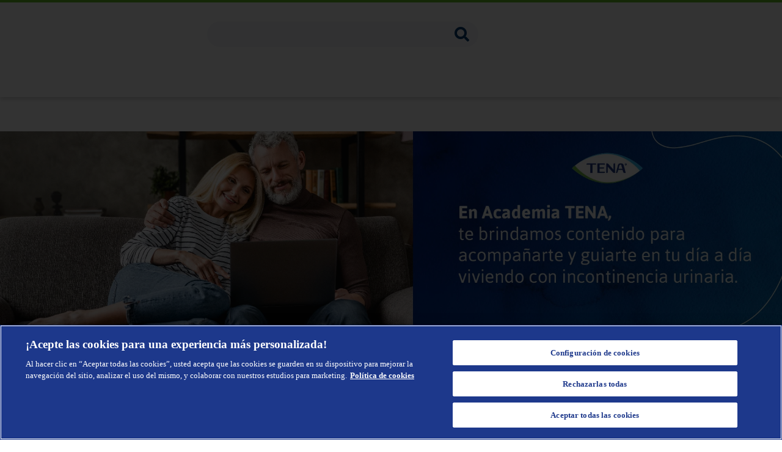

--- FILE ---
content_type: text/javascript
request_url: https://www.tena.com.pe/academia-tena/219ff182252992ea8f7b7e59c7bc48023bba3788-10e364a52c0eb1c99e99.js
body_size: 26486
content:
/*! For license information please see 219ff182252992ea8f7b7e59c7bc48023bba3788-10e364a52c0eb1c99e99.js.LICENSE.txt */
"use strict";(self.webpackChunktena_portal_archetype_v5=self.webpackChunktena_portal_archetype_v5||[]).push([[983],{1128:function(e,t,r){r.d(t,{A:function(){return m}});var n=r(8168),a=r(45),o=r(6540),i=r(53),c=r(771),l=r(9029),s=r(8269),u=r(7515),d=o.forwardRef(function(e,t){var r=e.children,s=e.classes,d=e.className,f=(e.color,e.component),p=void 0===f?"label":f,m=(e.disabled,e.error,e.filled,e.focused,e.required,(0,a.A)(e,["children","classes","className","color","component","disabled","error","filled","focused","required"])),v=(0,l.A)(),h=(0,c.A)({props:e,muiFormControl:v,states:["color","required","focused","disabled","error","filled"]});return o.createElement(p,(0,n.A)({className:(0,i.A)(s.root,s["color".concat((0,u.A)(h.color||"primary"))],d,h.disabled&&s.disabled,h.error&&s.error,h.filled&&s.filled,h.focused&&s.focused,h.required&&s.required),ref:t},m),r,h.required&&o.createElement("span",{"aria-hidden":!0,className:(0,i.A)(s.asterisk,h.error&&s.error)}," ","*"))}),f=(0,s.A)(function(e){return{root:(0,n.A)({color:e.palette.text.secondary},e.typography.body1,{lineHeight:1,padding:0,"&$focused":{color:e.palette.primary.main},"&$disabled":{color:e.palette.text.disabled},"&$error":{color:e.palette.error.main}}),colorSecondary:{"&$focused":{color:e.palette.secondary.main}},focused:{},disabled:{},error:{},filled:{},required:{},asterisk:{"&$error":{color:e.palette.error.main}}}},{name:"MuiFormLabel"})(d),p=o.forwardRef(function(e,t){var r=e.classes,s=e.className,u=e.disableAnimation,d=void 0!==u&&u,p=(e.margin,e.shrink),m=(e.variant,(0,a.A)(e,["classes","className","disableAnimation","margin","shrink","variant"])),v=(0,l.A)(),h=p;void 0===h&&v&&(h=v.filled||v.focused||v.adornedStart);var y=(0,c.A)({props:e,muiFormControl:v,states:["margin","variant"]});return o.createElement(f,(0,n.A)({"data-shrink":h,className:(0,i.A)(r.root,s,v&&r.formControl,!d&&r.animated,h&&r.shrink,"dense"===y.margin&&r.marginDense,{filled:r.filled,outlined:r.outlined}[y.variant]),classes:{focused:r.focused,disabled:r.disabled,error:r.error,required:r.required,asterisk:r.asterisk},ref:t},m))}),m=(0,s.A)(function(e){return{root:{display:"block",transformOrigin:"top left"},focused:{},disabled:{},error:{},required:{},asterisk:{},formControl:{position:"absolute",left:0,top:0,transform:"translate(0, 24px) scale(1)"},marginDense:{transform:"translate(0, 21px) scale(1)"},shrink:{transform:"translate(0, 1.5px) scale(0.75)",transformOrigin:"top left"},animated:{transition:e.transitions.create(["color","transform"],{duration:e.transitions.duration.shorter,easing:e.transitions.easing.easeOut})},filled:{zIndex:1,pointerEvents:"none",transform:"translate(12px, 20px) scale(1)","&$marginDense":{transform:"translate(12px, 17px) scale(1)"},"&$shrink":{transform:"translate(12px, 10px) scale(0.75)","&$marginDense":{transform:"translate(12px, 7px) scale(0.75)"}}},outlined:{zIndex:1,pointerEvents:"none",transform:"translate(14px, 20px) scale(1)","&$marginDense":{transform:"translate(14px, 12px) scale(1)"},"&$shrink":{transform:"translate(14px, -6px) scale(0.75)"}}}},{name:"MuiInputLabel"})(p)},5623:function(e,t,r){r.d(t,{A:function(){return ue}});var n=r(6540),a=r(4240),o=r(5871),i=r(9312),c=r(1128),l=r(3599),s=r(4301),u=r(2997),d=r(4810),f=r(9785);var p=r(8823),m=r(1881),v=r(3270),h=r(9860),y=r(8470),g=r(2416),b=r(5048),E=r(5391),w=r(8579),A=r(993),S=r(9523),N=r(6105),C=r(8043),j=r(1971),L=r(5556),M=r.n(L),O=function(e){return n.createElement("div",{className:"spinner-wrapper spinner-wrapper--".concat(e.class)},n.createElement("div",null),n.createElement("div",null),n.createElement("div",null),n.createElement("div",null))},I=function(e){var t=e.button,r=e.isShowingLoader,a=e.bgClass,o=e.isEnabled;return n.createElement("div",{className:"f-button-loader f-button-loader--".concat(a),"data-enabled":!o},t,r&&n.createElement(O,{class:a}))};I.propTypes={button:M().node.isRequired,isShowingLoader:M().bool.isRequired,bgClass:M().string,isEnabled:M().bool};var k=I,P=r(7573),D=r(7216),T=r(3311),_=r(4649),x=r(6098),R=r(597);function z(e,t){return function(e){if(Array.isArray(e))return e}(e)||function(e,t){var r=null==e?null:"undefined"!=typeof Symbol&&e[Symbol.iterator]||e["@@iterator"];if(null!=r){var n,a,o,i,c=[],l=!0,s=!1;try{if(o=(r=r.call(e)).next,0===t){if(Object(r)!==r)return;l=!1}else for(;!(l=(n=o.call(r)).done)&&(c.push(n.value),c.length!==t);l=!0);}catch(e){s=!0,a=e}finally{try{if(!l&&null!=r.return&&(i=r.return(),Object(i)!==i))return}finally{if(s)throw a}}return c}}(e,t)||function(e,t){if(e){if("string"==typeof e)return F(e,t);var r={}.toString.call(e).slice(8,-1);return"Object"===r&&e.constructor&&(r=e.constructor.name),"Map"===r||"Set"===r?Array.from(e):"Arguments"===r||/^(?:Ui|I)nt(?:8|16|32)(?:Clamped)?Array$/.test(r)?F(e,t):void 0}}(e,t)||function(){throw new TypeError("Invalid attempt to destructure non-iterable instance.\nIn order to be iterable, non-array objects must have a [Symbol.iterator]() method.")}()}function F(e,t){(null==t||t>e.length)&&(t=e.length);for(var r=0,n=Array(t);r<t;r++)n[r]=e[r];return n}var G=function(e,t){e&&(e.style.fontSize="".concat(t,"px"))},U=function(){var e=(0,R.A)().isBrowser&&document.getElementsByTagName("html")[0],t=z((0,n.useState)(y.fV),2),r=t[0],a=t[1],o=function(){var t,r=arguments.length>0&&void 0!==arguments[0]?arguments[0]:y.fV;a(r),G(e,r),t=r,localStorage.setItem("fontSize",t)};(0,n.useEffect)(function(){var t,r=(t=localStorage.getItem("fontSize"))?Number(t):null;r&&(a(r),G(e,r))},[e]);var i="f-btn-decrease".concat(r<=y.fV?" f-btn-disabled":""),c="f-btn-increase".concat(r>=y.XK?" f-btn-disabled":"");return n.createElement("div",{className:"f-btn-container"},n.createElement("button",{onClick:function(){return o(r-2)},className:i},"A-"),n.createElement("button",{onClick:function(){return o(r+2)},className:c},"A+"))},q=r(961);function H(e,t){return function(e){if(Array.isArray(e))return e}(e)||function(e,t){var r=null==e?null:"undefined"!=typeof Symbol&&e[Symbol.iterator]||e["@@iterator"];if(null!=r){var n,a,o,i,c=[],l=!0,s=!1;try{if(o=(r=r.call(e)).next,0===t){if(Object(r)!==r)return;l=!1}else for(;!(l=(n=o.call(r)).done)&&(c.push(n.value),c.length!==t);l=!0);}catch(e){s=!0,a=e}finally{try{if(!l&&null!=r.return&&(i=r.return(),Object(i)!==i))return}finally{if(s)throw a}}return c}}(e,t)||function(e,t){if(e){if("string"==typeof e)return B(e,t);var r={}.toString.call(e).slice(8,-1);return"Object"===r&&e.constructor&&(r=e.constructor.name),"Map"===r||"Set"===r?Array.from(e):"Arguments"===r||/^(?:Ui|I)nt(?:8|16|32)(?:Clamped)?Array$/.test(r)?B(e,t):void 0}}(e,t)||function(){throw new TypeError("Invalid attempt to destructure non-iterable instance.\nIn order to be iterable, non-array objects must have a [Symbol.iterator]() method.")}()}function B(e,t){(null==t||t>e.length)&&(t=e.length);for(var r=0,n=Array(t);r<t;r++)n[r]=e[r];return n}var Z=function(e){var t=e.children,r=e.className,a=void 0===r?"modal-portal":r,o=e.element,i=void 0===o?"div":o;if(!(0,R.A)().isBrowser)return!1;var c=H(n.useState(function(){var e=document.createElement(i);return e.classList.add(a),e}),1)[0];return n.useEffect(function(){return document.body.appendChild(c),function(){document.body.removeChild(c)}},[]),q.createPortal(t,c)},W=r(6673),V=function(e){var t=e.title,r=e.subtitle,a=e.description,o=e.onClose,i=e.children,c=e.iconCheck,l=(0,d.useStaticQuery)("3919042829"),s=(0,_.A)().isMobile,u="es-PE",f=l.allContentfulTenaHome.nodes.filter(function(e){return e.node_locale===u})[0],p=f.footerTituloLineaDeAtencion,m=f.footerNumeroLineaDeAtencion,v=f.footerLineaDeAtencionRegistro;n.useEffect(function(){var e=document.getElementsByTagName("body")[0];return e.classList.add("overflow-body-hidden"),function(){e.classList.remove("overflow-body-hidden")}});var h=function(e,t,r){var n="";"undefined"!=typeof window&&(n=window.location.href),(0,E.S)({event:e,category:t,action:"view",label:r,location:n})};return n.useEffect(function(){"Te damos la bienvenida a TENA"===t?(h("Interacciones - Registro","registro completado","Haz completado tu registro"),(0,E.S)({event:"sign_up",method:"form"})):"Ya actualizaste los datos de tu cuenta TENA"===t&&h("Interacciones - Actualizar","datos actualizados","Ya actualizaste los datos de tu cuenta TENA")},[]),n.createElement(Z,null,n.createElement("section",{className:"f-modal-register"},n.createElement("div",{className:"f-modal-register__container"},n.createElement("header",{className:"f-header-wrapper"},n.createElement("div",{className:"f-header-container"},n.createElement("div",{className:"f-header-logo"},n.createElement(x.A,null)),n.createElement("div",{className:"f-header-wrapper-fullpage"},n.createElement("div",{className:"f-button-back",onClick:o},n.createElement("div",{className:"f-btn-return"},n.createElement(N.A,{icon:"icon-arrow-left white",size:"3",tagtype:"span"})),n.createElement("p",null,(0,W.f)("VOLVER AL INICIO"))),n.createElement(U,null)))),n.createElement("div",{className:"f-modal-register__content-wrapper",onClick:o},n.createElement("div",{className:"f-modal-register__content-wrapper__card",onClick:function(e){return e.stopPropagation()}},c?n.createElement("img",{src:"[data-uri]",alt:"Successful Register"}):n.createElement(n.Fragment,null),t&&n.createElement("h1",{className:"f-card-modal__title"},t),r&&n.createElement("h2",{className:"f-card-modal__subtitle"},r),a&&n.createElement("p",{className:"f-card-modal__description"},a),i)),n.createElement("div",{className:"f-modal-register__footer"},n.createElement("div",{className:"f-phone-info-wrapper"},n.createElement(n.Fragment,null,n.createElement("img",{src:T.A,alt:"imagen de linea de atencion"}),n.createElement("div",null,n.createElement("p",null,s?p:v),n.createElement("a",{href:"tel://".concat(m),className:"f-btn-nav-type",rel:"nofollow"},m))))))))},Y=function(e){var t=e.dataUserMigrated,r=e.hideModal,a=e.onUpdateInformation,o=t.name,i=void 0===o?"":o;return n.createElement(V,{onClose:r,title:"".concat(i," ya haces parte de nuestra comunidad"),description:n.createElement(n.Fragment,null,"Queremos conocerte más para entregarte cada día más experiencias, por eso es importante tener tus datos completos."),iconCheck:!0},n.createElement(S.A,{type:"button",classname:"f-button f-button--primary f-button-update-user",text:"ACTUALIZA TUS DATOS",onClickAction:a}))},Q=r(5339),X=function(e){var t,r,a=e.className,o=void 0===a?"":a,i=e.onClick,c=(0,m.A)().locale,l=(0,d.useStaticQuery)("766116242"),s=null==l||null===(t=l.allContentfulTenaOpcionesMenu)||void 0===t||null===(r=t.nodes)||void 0===r?void 0:r.find(function(e){return e.node_locale===c}),u=(0,_.A)().isMobile;return null!=s&&s.slug?n.createElement("a",{className:"a-whatsapp ".concat(o),href:s.slug.replace("+",""),target:"_blank",rel:"noreferrer",onClick:function(e){i&&i(e),u||(e.preventDefault(),window.location.hash="asesoria-whatsapp")}},"¿Necesitas ayuda con tu registro?",n.createElement("img",{src:Q.A,alt:""})):null},J=r(7256),K=function(e){var t=e.dataUserRegistered,r=e.hideModal,a=e.onUpdateInformation,o=t.name,i=void 0===o?"":o,c=t.email,l=void 0===c?"":c,s=t.cellPhone,u=void 0===s?"":s,d=(0,_.A)().isMobile;return n.createElement(V,{title:"Hola ".concat(i,","),description:n.createElement(n.Fragment,null,"Ya tienes una cuenta activa en nuestra comunidad TENA ",n.createElement("br",null),"con este correo electrónico ",n.createElement("b",null,(0,J.wj)(l))," y este celular"," ",n.createElement("b",null,(0,J.dY)(u))," ",n.createElement("br",null),"Si quieres puedes actualizar tu información,"," ",n.createElement("a",{href:"/autenticacion/"},"iniciar sesión")," o volver a validar tus datos."),iconCheck:!0},n.createElement("div",{className:"f-buttons-modal-redistered"},n.createElement(S.A,{type:"button",classname:"f-button f-button--secondary",text:"ATRAS",onClickAction:r}),n.createElement(S.A,{type:"button",classname:"f-button f-button--primary",text:"ACTUALIZAR INFORMACIÓN",onClickAction:a}),n.createElement(X,{onClick:function(){d||(localStorage.setItem("dataUserRegisteredProspect",JSON.stringify(t)),r())}})))};function $(e){return $="function"==typeof Symbol&&"symbol"==typeof Symbol.iterator?function(e){return typeof e}:function(e){return e&&"function"==typeof Symbol&&e.constructor===Symbol&&e!==Symbol.prototype?"symbol":typeof e},$(e)}function ee(){return ee=Object.assign?Object.assign.bind():function(e){for(var t=1;t<arguments.length;t++){var r=arguments[t];for(var n in r)({}).hasOwnProperty.call(r,n)&&(e[n]=r[n])}return e},ee.apply(null,arguments)}function te(){var e,t,r="function"==typeof Symbol?Symbol:{},n=r.iterator||"@@iterator",a=r.toStringTag||"@@toStringTag";function o(r,n,a,o){var l=n&&n.prototype instanceof c?n:c,s=Object.create(l.prototype);return re(s,"_invoke",function(r,n,a){var o,c,l,s=0,u=a||[],d=!1,f={p:0,n:0,v:e,a:p,f:p.bind(e,4),d:function(t,r){return o=t,c=0,l=e,f.n=r,i}};function p(r,n){for(c=r,l=n,t=0;!d&&s&&!a&&t<u.length;t++){var a,o=u[t],p=f.p,m=o[2];r>3?(a=m===n)&&(l=o[(c=o[4])?5:(c=3,3)],o[4]=o[5]=e):o[0]<=p&&((a=r<2&&p<o[1])?(c=0,f.v=n,f.n=o[1]):p<m&&(a=r<3||o[0]>n||n>m)&&(o[4]=r,o[5]=n,f.n=m,c=0))}if(a||r>1)return i;throw d=!0,n}return function(a,u,m){if(s>1)throw TypeError("Generator is already running");for(d&&1===u&&p(u,m),c=u,l=m;(t=c<2?e:l)||!d;){o||(c?c<3?(c>1&&(f.n=-1),p(c,l)):f.n=l:f.v=l);try{if(s=2,o){if(c||(a="next"),t=o[a]){if(!(t=t.call(o,l)))throw TypeError("iterator result is not an object");if(!t.done)return t;l=t.value,c<2&&(c=0)}else 1===c&&(t=o.return)&&t.call(o),c<2&&(l=TypeError("The iterator does not provide a '"+a+"' method"),c=1);o=e}else if((t=(d=f.n<0)?l:r.call(n,f))!==i)break}catch(t){o=e,c=1,l=t}finally{s=1}}return{value:t,done:d}}}(r,a,o),!0),s}var i={};function c(){}function l(){}function s(){}t=Object.getPrototypeOf;var u=[][n]?t(t([][n]())):(re(t={},n,function(){return this}),t),d=s.prototype=c.prototype=Object.create(u);function f(e){return Object.setPrototypeOf?Object.setPrototypeOf(e,s):(e.__proto__=s,re(e,a,"GeneratorFunction")),e.prototype=Object.create(d),e}return l.prototype=s,re(d,"constructor",s),re(s,"constructor",l),l.displayName="GeneratorFunction",re(s,a,"GeneratorFunction"),re(d),re(d,a,"Generator"),re(d,n,function(){return this}),re(d,"toString",function(){return"[object Generator]"}),(te=function(){return{w:o,m:f}})()}function re(e,t,r,n){var a=Object.defineProperty;try{a({},"",{})}catch(e){a=0}re=function(e,t,r,n){function o(t,r){re(e,t,function(e){return this._invoke(t,r,e)})}t?a?a(e,t,{value:r,enumerable:!n,configurable:!n,writable:!n}):e[t]=r:(o("next",0),o("throw",1),o("return",2))},re(e,t,r,n)}function ne(e,t,r,n,a,o,i){try{var c=e[o](i),l=c.value}catch(e){return void r(e)}c.done?t(l):Promise.resolve(l).then(n,a)}function ae(e,t){var r=Object.keys(e);if(Object.getOwnPropertySymbols){var n=Object.getOwnPropertySymbols(e);t&&(n=n.filter(function(t){return Object.getOwnPropertyDescriptor(e,t).enumerable})),r.push.apply(r,n)}return r}function oe(e){for(var t=1;t<arguments.length;t++){var r=null!=arguments[t]?arguments[t]:{};t%2?ae(Object(r),!0).forEach(function(t){ie(e,t,r[t])}):Object.getOwnPropertyDescriptors?Object.defineProperties(e,Object.getOwnPropertyDescriptors(r)):ae(Object(r)).forEach(function(t){Object.defineProperty(e,t,Object.getOwnPropertyDescriptor(r,t))})}return e}function ie(e,t,r){return(t=function(e){var t=function(e,t){if("object"!=$(e)||!e)return e;var r=e[Symbol.toPrimitive];if(void 0!==r){var n=r.call(e,t||"default");if("object"!=$(n))return n;throw new TypeError("@@toPrimitive must return a primitive value.")}return("string"===t?String:Number)(e)}(e,"string");return"symbol"==$(t)?t:t+""}(t))in e?Object.defineProperty(e,t,{value:r,enumerable:!0,configurable:!0,writable:!0}):e[t]=r,e}function ce(e,t){return function(e){if(Array.isArray(e))return e}(e)||function(e,t){var r=null==e?null:"undefined"!=typeof Symbol&&e[Symbol.iterator]||e["@@iterator"];if(null!=r){var n,a,o,i,c=[],l=!0,s=!1;try{if(o=(r=r.call(e)).next,0===t){if(Object(r)!==r)return;l=!1}else for(;!(l=(n=o.call(r)).done)&&(c.push(n.value),c.length!==t);l=!0);}catch(e){s=!0,a=e}finally{try{if(!l&&null!=r.return&&(i=r.return(),Object(i)!==i))return}finally{if(s)throw a}}return c}}(e,t)||function(e,t){if(e){if("string"==typeof e)return le(e,t);var r={}.toString.call(e).slice(8,-1);return"Object"===r&&e.constructor&&(r=e.constructor.name),"Map"===r||"Set"===r?Array.from(e):"Arguments"===r||/^(?:Ui|I)nt(?:8|16|32)(?:Clamped)?Array$/.test(r)?le(e,t):void 0}}(e,t)||function(){throw new TypeError("Invalid attempt to destructure non-iterable instance.\nIn order to be iterable, non-array objects must have a [Symbol.iterator]() method.")}()}function le(e,t){(null==t||t>e.length)&&(t=e.length);for(var r=0,n=Array(t);r<t;r++)n[r]=e[r];return n}var se="Si quieres estar al tanto de todos los contenidos que tenemos para ti, déjanos tus datos",ue=function(e){var t,r,L,M,O,I,T,_,x=e.showMessageSuccess,R=void 0!==x&&x,z=e.hideAction,F=void 0===z?function(){}:z,G=e.title,U=void 0===G?se:G,q=e.inputValue,H=e.onSuccessRegister,B=e.buttonProspect,Z=e.modalSuccessInfo,W=e.isFromEvent,V=(0,d.useStaticQuery)("1037644502").allContentfulTenaAcademiaTena.nodes,Q=(0,m.A)().locale,X=(null===(t=V.filter(function(e){return e.node_locale===Q})[0])||void 0===t?void 0:t.checkLegales)||[],J=(0,d.useStaticQuery)("220434353").allContentfulTenaRegistroV2.nodes.filter(function(e){return e.node_locale.toLowerCase().includes("es-PE".toLowerCase())})[0],$=ce((0,n.useState)(!1),2),re=$[0],ae=$[1],le=ce((0,n.useState)(""),2),ue=le[0],de=le[1],fe=ce((0,v.A)(!1),3),pe=fe[0],me=fe[1],ve=fe[2],he=ce((0,n.useState)(),2),ye=he[0],ge=he[1],be=ce((0,n.useState)(),2),Ee=be[0],we=be[1],Ae=ce((0,n.useState)(!1),2),Se=Ae[0],Ne=Ae[1],Ce=(0,p.A)().haveSamples,je=["es-PR"],Le=(0,f.mN)({mode:"onChange",defaultValues:{email:q&&y.GX.test(q)?q:"",cellPhone:q&&!y.GX.test(q)?q:""}}),Me=Le.register,Oe=Le.control,Ie=Le.trigger,ke=Le.getValues,Pe=Le.setError,De=(Le.watch,Le.formState),Te=Le.formState.errors,_e=(0,w.D)(),xe=function(){var e="undefined"==typeof window?"":window.location.href;(0,E.S)({event:"Interacciones - Registro",category:"inscripción",action:"click",label:"Finalizar",location:e,user_data:_e.user_data?_e.user_data:"",log_status:_e.log_status})},Re=function(){var e,t=(e=te().m(function e(t){var r,n,a,o,i,c,l,s,u,d,f,p,m,v,y,g,b,E;return te().w(function(e){for(;;)switch(e.p=e.n){case 0:return t.preventDefault(),xe(),r=ke(),ae(!0),de(""),e.n=1,De.isValid;case 1:if(e.v){e.n=2;break}return ae(!1),e.a(2);case 2:if(n=oe(oe({},r),{},{cellPhone:"+51"+r.cellPhone,countryRegisterId:"6",lastName:r.lastname,tycAccepted:0}),null==X||X.forEach(function(e){var t=e.idEtiqueta;n[t]=r[t]?1:0}),e.p=3,a=ke(),o={},null==X||X.forEach(function(e){var t=e.idEtiqueta;o[t]=a[t]?1:0}),je.includes(Q)){e.n=7;break}return i={numberId:r.numberId,typeId:r.typeId,userId:null},e.n=4,h.A.checkDocument(i);case 4:if(!(c=e.v)||200===c.status){e.n=7;break}if(ae(!1),l=c.userMessage,s=c.data,u=c.errorCode,!["DEM050","DEM012","DEM011"].includes(u)){e.n=6;break}if(de(l),"ACTIVO"!==s.state){e.n=5;break}return we(s),e.a(2);case 5:if("MIGRACION"!==s.state&&"TEMPORAL"!==s.state){e.n=6;break}return ge(oe(oe({},s),o)),e.a(2);case 6:return Pe("numberId",{type:"custom",message:l}),e.a(2);case 7:return e.n=8,h.A.checkEmail({email:r.email});case 8:if(!(d=e.v)||200===d.status){e.n=11;break}if(ae(!1),f=d.userMessage,p=d.data,m=d.errorCode,!["DEM050","DEM012","DEM011"].includes(m)){e.n=10;break}if(de(f),"ACTIVO"!==p.state){e.n=9;break}return we(p),e.a(2);case 9:if("MIGRACION"!==p.state&&"TEMPORAL"!==p.state){e.n=10;break}return ge(oe(oe({},p),o)),e.a(2);case 10:return Pe("email",{type:"custom",message:f}),e.a(2);case 11:return e.n=12,h.A.checkPhone({cellPhone:"+51"+r.cellPhone});case 12:if(!(v=e.v)||200===v.status){e.n=15;break}if(ae(!1),y=v.userMessage,g=v.data,b=v.errorCode,!["DEM050","DEM012","DEM011"].includes(b)){e.n=14;break}if(de(y),"ACTIVO"!==g.state){e.n=13;break}return we(g),e.a(2);case 13:if("MIGRACION"!==g.state&&"TEMPORAL"!==g.state){e.n=14;break}return ge(oe(oe({},g),o)),e.a(2);case 14:return Pe("cellPhone",{type:"custom",message:y}),e.a(2);case 15:return e.n=16,h.A.registerLeaflet(n);case 16:200===(E=e.v).status?R?(Ne(!0),_=E.data):(H&&H(E.data),F()):de(E.userMessage);case 17:return e.p=17,ae(!1),e.f(17);case 18:return e.a(2)}},e,null,[[3,,17,18]])}),function(){var t=this,r=arguments;return new Promise(function(n,a){var o=e.apply(t,r);function i(e){ne(o,n,a,i,c,"next",e)}function c(e){ne(o,n,a,i,c,"throw",e)}i(void 0)})});return function(e){return t.apply(this,arguments)}}();return(0,n.useEffect)(function(){(0,E.S)({event:"form_visible",form_name:"Formulario inscripción contenido TENA",form_id:"form-prospect"})},[]),(0,n.useEffect)(function(){localStorage.getItem("dataUserRegisteredProspect")&&(we(JSON.parse(localStorage.getItem("dataUserRegisteredProspect"))),me(),localStorage.removeItem("dataUserRegisteredProspect"))},[]),(0,n.useEffect)(function(){(ye||Ee)&&me()},[ye,Ee,me]),n.createElement(j.A,{onClose:F},n.createElement("div",{className:"f-modal-prospect"},n.createElement("div",{className:"f-modal-prospect__head"},n.createElement("i",{className:"far fa-times f-modal-prospect__head__icon",onClick:F})),n.createElement("h3",{className:"f-modal-prospect__title"},U),n.createElement("form",{id:"form-prospect",className:"f-modal-prospect__form",onSubmit:Re},!je.includes("es-PE")&&n.createElement(n.Fragment,null,n.createElement(i.A,{variant:"outlined",className:"f-select-input f-modal-prospect__form__select",error:!(null==Te||!Te.typeId)},n.createElement(c.A,{htmlFor:"outlined-gender-simple"},J.inputTipoDeDocumento),n.createElement(f.xI,{name:"typeId",control:Oe,defaultValue:"",rules:oe({},g.kU),render:function(e){var t=e.field;return n.createElement(l.A,ee({},t,{MenuProps:{disableScrollLock:!0}}),J.tipoDeDocumento.map(function(e,t){return n.createElement(s.A,{value:e.value,key:t},e.name)}))}}),n.createElement(N.A,{icon:"icon-chevron-down lonchmara",size:"0-7",tagtype:"i"})),n.createElement(C.A,{errors:Te,showMessageError:!1,type:"text",name:"numberId",classes:"f-modal-prospect__form__input",label:null==J?void 0:J.inputNumeroDeDocumento,register:Me("numberId",oe({},g.dw))})),n.createElement(C.A,{errors:Te,showMessageError:!1,name:"email",type:"text",classes:"f-modal-prospect__form__input",label:"Correo electrónico *",register:Me("email",oe({},g.OR))}),n.createElement(C.A,{errors:Te,showMessageError:!1,name:"cellPhone",type:"text",classes:"f-modal-prospect__form__input",label:"Celular *",register:Me("cellPhone",oe({},g.OD))}),n.createElement(C.A,{errors:Te,showMessageError:!1,name:"name",type:"text",classes:"f-modal-prospect__form__input",label:"Nombres *",register:Me("name",oe({},g.t8))}),n.createElement(C.A,{errors:Te,showMessageError:!1,name:"lastname",type:"text",classes:"f-modal-prospect__form__input",label:"Apellidos *",register:Me("lastname",oe({},g.Pr))}),n.createElement("div",{className:"f-modal-prospect__form__terms"},null==X?void 0:X.map(function(e,t){var r=e.idEtiqueta,i=e.informacinPrincipal;return n.createElement("div",{className:"f-terms-wrapper",key:t},n.createElement(u.A,ee({inputProps:{name:r},onChange:function(){return Ie(r)}},Me(r,{required:"Debes aceptar términos y condiciones"}),{className:"f-terms-checkbox ".concat(null!=Te&&Te[r]?"f-error":"")})),n.createElement("div",{className:"f-terms"},(0,a.i)(JSON.parse(i.raw),{renderNode:ie({},o.INLINES.HYPERLINK,function(e,t){var r=e.data.uri;return n.createElement("a",{target:"_blank",href:r,rel:"noreferrer"}," ",t)})})))})),n.createElement("div",{className:"f-modal-prospect__form__data-policy"},n.createElement(P.A,null)),(0!==Object.keys(Te||[]).length||ue)&&n.createElement(A.A,{alertType:"error-leaflet",description:(null===(r=Te.typeId)||void 0===r?void 0:r.message)||(null===(L=Te.numberId)||void 0===L?void 0:L.message)||(null===(M=Te.email)||void 0===M?void 0:M.message)||(null===(O=Te.cellPhone)||void 0===O?void 0:O.message)||(null===(I=Te.name)||void 0===I?void 0:I.message)||(null===(T=Te.lastname)||void 0===T?void 0:T.message)||ue||""}),n.createElement("div",{className:"f-modal-prospect__form__button"},n.createElement(k,{button:n.createElement(S.A,{type:"input",classname:"f-button f-button--primary",text:B}),isEnabled:!De.isValid,isShowingLoader:re,bgClass:"primary"})))),pe&&("ACTIVO"===(null==Ee?void 0:Ee.state)?n.createElement(K,{dataUserRegistered:Ee,hideModal:function(){we(null),ve()},onUpdateInformation:function(){b.Z.setItem("userDataRegister",Ee),window.location.href="/registro/recuperar-cuenta"}}):"MIGRACION"===(null==ye?void 0:ye.state)||"TEMPORAL"===(null==ye?void 0:ye.state)?n.createElement(Y,{dataUserMigrated:ye,hideModal:ve,onUpdateInformation:function(){var e=ke();null==X||X.forEach(function(t){var r=t.idEtiqueta;e[r]=e[r]?1:0}),b.Z.setItem("userDataRegister",oe(oe(oe({},ye),e),{},{tycAccepted:0})),window.location.href="/registro/paso-2/"}}):null),Se&&n.createElement(D.A,{descriptionRender:Z?(0,a.i)(JSON.parse(Z.raw)):n.createElement(n.Fragment,null,n.createElement("h2",{className:"f-h2"},"Inscripción exitosa al contenido TENA"),n.createElement("p",null,"¿Ya conoces todos nuestros productos?",n.createElement("br",null),"Tenemos uno para cada necesidad"," ",Ce?n.createElement(n.Fragment,null,", pide una muestra gratis "):n.createElement(n.Fragment,null))),handleAction:function(){Ne(!1),W?H(_):F()},modifier:Z?"":"prospect",type:"primary"}))}},7256:function(e,t,r){r.d(t,{dY:function(){return o},nn:function(){return n},sf:function(){return a},wj:function(){return i}});var n=function(){return(arguments.length>0&&void 0!==arguments[0]?arguments[0]:"").normalize("NFD").replace(/[\u0300-\u036f]/g,"")},a=function(){var e=arguments.length>0&&void 0!==arguments[0]?arguments[0]:"";if("string"==typeof e){var t=e.toLocaleLowerCase();return t.charAt(0).toUpperCase()+t.slice(1)}return e},o=function(e){var t=e.length>3?e.substr(3):e;return"*".repeat(t.length-4)+t.substr(-4)},i=function(e){var t=e.split("@"),r=t[0].length,n="*".repeat(1===r?2:r-2);return e.substring(0,1===r?1:2)+n+"@"+t[1]}},7817:function(e,t,r){r.d(t,{A:function(){return _e}});var n=r(6540),a=r(8168),o=r(45),i=r(53),c=r(8728),l=r(7508),s=r(8016),u=r(1128),d=r(9312),f=r(771),p=r(9029),m=r(8269),v=n.forwardRef(function(e,t){var r=e.children,c=e.classes,l=e.className,s=e.component,u=void 0===s?"p":s,d=(e.disabled,e.error,e.filled,e.focused,e.margin,e.required,e.variant,(0,o.A)(e,["children","classes","className","component","disabled","error","filled","focused","margin","required","variant"])),m=(0,p.A)(),v=(0,f.A)({props:e,muiFormControl:m,states:["variant","margin","disabled","error","filled","focused","required"]});return n.createElement(u,(0,a.A)({className:(0,i.A)(c.root,("filled"===v.variant||"outlined"===v.variant)&&c.contained,l,v.disabled&&c.disabled,v.error&&c.error,v.filled&&c.filled,v.focused&&c.focused,v.required&&c.required,"dense"===v.margin&&c.marginDense),ref:t},d)," "===r?n.createElement("span",{dangerouslySetInnerHTML:{__html:"&#8203;"}}):r)}),h=(0,m.A)(function(e){return{root:(0,a.A)({color:e.palette.text.secondary},e.typography.caption,{textAlign:"left",marginTop:3,margin:0,"&$disabled":{color:e.palette.text.disabled},"&$error":{color:e.palette.error.main}}),error:{},disabled:{},marginDense:{marginTop:4},contained:{marginLeft:14,marginRight:14},focused:{},filled:{},required:{}}},{name:"MuiFormHelperText"})(v),y=r(3599),g={standard:c.A,filled:l.A,outlined:s.A},b=n.forwardRef(function(e,t){var r=e.autoComplete,c=e.autoFocus,l=void 0!==c&&c,s=e.children,f=e.classes,p=e.className,m=e.color,v=void 0===m?"primary":m,b=e.defaultValue,E=e.disabled,w=void 0!==E&&E,A=e.error,S=void 0!==A&&A,N=e.FormHelperTextProps,C=e.fullWidth,j=void 0!==C&&C,L=e.helperText,M=e.hiddenLabel,O=e.id,I=e.InputLabelProps,k=e.inputProps,P=e.InputProps,D=e.inputRef,T=e.label,_=e.multiline,x=void 0!==_&&_,R=e.name,z=e.onBlur,F=e.onChange,G=e.onFocus,U=e.placeholder,q=e.required,H=void 0!==q&&q,B=e.rows,Z=e.rowsMax,W=e.maxRows,V=e.minRows,Y=e.select,Q=void 0!==Y&&Y,X=e.SelectProps,J=e.type,K=e.value,$=e.variant,ee=void 0===$?"standard":$,te=(0,o.A)(e,["autoComplete","autoFocus","children","classes","className","color","defaultValue","disabled","error","FormHelperTextProps","fullWidth","helperText","hiddenLabel","id","InputLabelProps","inputProps","InputProps","inputRef","label","multiline","name","onBlur","onChange","onFocus","placeholder","required","rows","rowsMax","maxRows","minRows","select","SelectProps","type","value","variant"]);var re={};if("outlined"===ee&&(I&&void 0!==I.shrink&&(re.notched=I.shrink),T)){var ne,ae=null!==(ne=null==I?void 0:I.required)&&void 0!==ne?ne:H;re.label=n.createElement(n.Fragment,null,T,ae&&" *")}Q&&(X&&X.native||(re.id=void 0),re["aria-describedby"]=void 0);var oe=L&&O?"".concat(O,"-helper-text"):void 0,ie=T&&O?"".concat(O,"-label"):void 0,ce=g[ee],le=n.createElement(ce,(0,a.A)({"aria-describedby":oe,autoComplete:r,autoFocus:l,defaultValue:b,fullWidth:j,multiline:x,name:R,rows:B,rowsMax:Z,maxRows:W,minRows:V,type:J,value:K,id:O,inputRef:D,onBlur:z,onChange:F,onFocus:G,placeholder:U,inputProps:k},re,P));return n.createElement(d.A,(0,a.A)({className:(0,i.A)(f.root,p),disabled:w,error:S,fullWidth:j,hiddenLabel:M,ref:t,required:H,color:v,variant:ee},te),T&&n.createElement(u.A,(0,a.A)({htmlFor:O,id:ie},I),T),Q?n.createElement(y.A,(0,a.A)({"aria-describedby":oe,id:O,labelId:ie,value:K,input:le},X),s):le,L&&n.createElement(h,(0,a.A)({id:oe},N),L))}),E=(0,m.A)({root:{}},{name:"MuiTextField"})(b),w=r(4810),A=r(5556),S=r.n(A),N=["sitekey","onChange","theme","type","tabindex","onExpired","onErrored","size","stoken","grecaptcha","badge","hl","isolated"];function C(){return C=Object.assign?Object.assign.bind():function(e){for(var t=1;t<arguments.length;t++){var r=arguments[t];for(var n in r)Object.prototype.hasOwnProperty.call(r,n)&&(e[n]=r[n])}return e},C.apply(this,arguments)}function j(e){if(void 0===e)throw new ReferenceError("this hasn't been initialised - super() hasn't been called");return e}function L(e,t){return L=Object.setPrototypeOf?Object.setPrototypeOf.bind():function(e,t){return e.__proto__=t,e},L(e,t)}var M=function(e){var t,r;function a(){var t;return(t=e.call(this)||this).handleExpired=t.handleExpired.bind(j(t)),t.handleErrored=t.handleErrored.bind(j(t)),t.handleChange=t.handleChange.bind(j(t)),t.handleRecaptchaRef=t.handleRecaptchaRef.bind(j(t)),t}r=e,(t=a).prototype=Object.create(r.prototype),t.prototype.constructor=t,L(t,r);var o=a.prototype;return o.getCaptchaFunction=function(e){return this.props.grecaptcha?this.props.grecaptcha.enterprise?this.props.grecaptcha.enterprise[e]:this.props.grecaptcha[e]:null},o.getValue=function(){var e=this.getCaptchaFunction("getResponse");return e&&void 0!==this._widgetId?e(this._widgetId):null},o.getWidgetId=function(){return this.props.grecaptcha&&void 0!==this._widgetId?this._widgetId:null},o.execute=function(){var e=this.getCaptchaFunction("execute");if(e&&void 0!==this._widgetId)return e(this._widgetId);this._executeRequested=!0},o.executeAsync=function(){var e=this;return new Promise(function(t,r){e.executionResolve=t,e.executionReject=r,e.execute()})},o.reset=function(){var e=this.getCaptchaFunction("reset");e&&void 0!==this._widgetId&&e(this._widgetId)},o.forceReset=function(){var e=this.getCaptchaFunction("reset");e&&e()},o.handleExpired=function(){this.props.onExpired?this.props.onExpired():this.handleChange(null)},o.handleErrored=function(){this.props.onErrored&&this.props.onErrored(),this.executionReject&&(this.executionReject(),delete this.executionResolve,delete this.executionReject)},o.handleChange=function(e){this.props.onChange&&this.props.onChange(e),this.executionResolve&&(this.executionResolve(e),delete this.executionReject,delete this.executionResolve)},o.explicitRender=function(){var e=this.getCaptchaFunction("render");if(e&&void 0===this._widgetId){var t=document.createElement("div");this._widgetId=e(t,{sitekey:this.props.sitekey,callback:this.handleChange,theme:this.props.theme,type:this.props.type,tabindex:this.props.tabindex,"expired-callback":this.handleExpired,"error-callback":this.handleErrored,size:this.props.size,stoken:this.props.stoken,hl:this.props.hl,badge:this.props.badge,isolated:this.props.isolated}),this.captcha.appendChild(t)}this._executeRequested&&this.props.grecaptcha&&void 0!==this._widgetId&&(this._executeRequested=!1,this.execute())},o.componentDidMount=function(){this.explicitRender()},o.componentDidUpdate=function(){this.explicitRender()},o.handleRecaptchaRef=function(e){this.captcha=e},o.render=function(){var e=this.props,t=(e.sitekey,e.onChange,e.theme,e.type,e.tabindex,e.onExpired,e.onErrored,e.size,e.stoken,e.grecaptcha,e.badge,e.hl,e.isolated,function(e,t){if(null==e)return{};var r,n,a={},o=Object.keys(e);for(n=0;n<o.length;n++)r=o[n],t.indexOf(r)>=0||(a[r]=e[r]);return a}(e,N));return n.createElement("div",C({},t,{ref:this.handleRecaptchaRef}))},a}(n.Component);M.displayName="ReCAPTCHA",M.propTypes={sitekey:S().string.isRequired,onChange:S().func,grecaptcha:S().object,theme:S().oneOf(["dark","light"]),type:S().oneOf(["image","audio"]),tabindex:S().number,onExpired:S().func,onErrored:S().func,size:S().oneOf(["compact","normal","invisible"]),stoken:S().string,hl:S().string,badge:S().oneOf(["bottomright","bottomleft","inline"]),isolated:S().bool},M.defaultProps={onChange:function(){},theme:"light",type:"image",tabindex:0,size:"normal",badge:"bottomright"};var O=r(4146),I=r.n(O);function k(){return k=Object.assign||function(e){for(var t=1;t<arguments.length;t++){var r=arguments[t];for(var n in r)Object.prototype.hasOwnProperty.call(r,n)&&(e[n]=r[n])}return e},k.apply(this,arguments)}var P={},D=0;var T="onloadcallback";function _(){return"undefined"!=typeof window&&window.recaptchaOptions||{}}var x,R,z=(x=function(){var e=_(),t=e.useRecaptchaNet?"recaptcha.net":"www.google.com";return e.enterprise?"https://"+t+"/recaptcha/enterprise.js?onload="+T+"&render=explicit":"https://"+t+"/recaptcha/api.js?onload="+T+"&render=explicit"},R=(R={callbackName:T,globalName:"grecaptcha",attributes:_().nonce?{nonce:_().nonce}:{}})||{},function(e){var t=e.displayName||e.name||"Component",r=function(t){var r,a;function o(e,r){var n;return(n=t.call(this,e,r)||this).state={},n.__scriptURL="",n}a=t,(r=o).prototype=Object.create(a.prototype),r.prototype.constructor=r,r.__proto__=a;var i=o.prototype;return i.asyncScriptLoaderGetScriptLoaderID=function(){return this.__scriptLoaderID||(this.__scriptLoaderID="async-script-loader-"+D++),this.__scriptLoaderID},i.setupScriptURL=function(){return this.__scriptURL="function"==typeof x?x():x,this.__scriptURL},i.asyncScriptLoaderHandleLoad=function(e){var t=this;this.setState(e,function(){return t.props.asyncScriptOnLoad&&t.props.asyncScriptOnLoad(t.state)})},i.asyncScriptLoaderTriggerOnScriptLoaded=function(){var e=P[this.__scriptURL];if(!e||!e.loaded)throw new Error("Script is not loaded.");for(var t in e.observers)e.observers[t](e);delete window[R.callbackName]},i.componentDidMount=function(){var e=this,t=this.setupScriptURL(),r=this.asyncScriptLoaderGetScriptLoaderID(),n=R,a=n.globalName,o=n.callbackName,i=n.scriptId;if(a&&void 0!==window[a]&&(P[t]={loaded:!0,observers:{}}),P[t]){var c=P[t];return c&&(c.loaded||c.errored)?void this.asyncScriptLoaderHandleLoad(c):void(c.observers[r]=function(t){return e.asyncScriptLoaderHandleLoad(t)})}var l={};l[r]=function(t){return e.asyncScriptLoaderHandleLoad(t)},P[t]={loaded:!1,observers:l};var s=document.createElement("script");for(var u in s.src=t,s.async=!0,R.attributes)s.setAttribute(u,R.attributes[u]);i&&(s.id=i);var d=function(e){if(P[t]){var r=P[t].observers;for(var n in r)e(r[n])&&delete r[n]}};o&&"undefined"!=typeof window&&(window[o]=function(){return e.asyncScriptLoaderTriggerOnScriptLoaded()}),s.onload=function(){var e=P[t];e&&(e.loaded=!0,d(function(t){return!o&&(t(e),!0)}))},s.onerror=function(){var e=P[t];e&&(e.errored=!0,d(function(t){return t(e),!0}))},document.body.appendChild(s)},i.componentWillUnmount=function(){var e=this.__scriptURL;if(!0===R.removeOnUnmount)for(var t=document.getElementsByTagName("script"),r=0;r<t.length;r+=1)t[r].src.indexOf(e)>-1&&t[r].parentNode&&t[r].parentNode.removeChild(t[r]);var n=P[e];n&&(delete n.observers[this.asyncScriptLoaderGetScriptLoaderID()],!0===R.removeOnUnmount&&delete P[e])},i.render=function(){var t=R.globalName,r=this.props,a=(r.asyncScriptOnLoad,r.forwardedRef),o=function(e,t){if(null==e)return{};var r,n,a={},o=Object.keys(e);for(n=0;n<o.length;n++)r=o[n],t.indexOf(r)>=0||(a[r]=e[r]);return a}(r,["asyncScriptOnLoad","forwardedRef"]);return t&&"undefined"!=typeof window&&(o[t]=void 0!==window[t]?window[t]:void 0),o.ref=a,(0,n.createElement)(e,o)},o}(n.Component),a=(0,n.forwardRef)(function(e,t){return(0,n.createElement)(r,k({},e,{forwardedRef:t}))});return a.displayName="AsyncScriptLoader("+t+")",a.propTypes={asyncScriptOnLoad:S().func},I()(a,e)})(M),F=z,G=r(9785),U=r(8043),q=r(1971),H=r(597),B=r(7196),Z=r(1881),W=r(4516),V=r(3483);function Y(e){return Y="function"==typeof Symbol&&"symbol"==typeof Symbol.iterator?function(e){return typeof e}:function(e){return e&&"function"==typeof Symbol&&e.constructor===Symbol&&e!==Symbol.prototype?"symbol":typeof e},Y(e)}function Q(){var e,t,r="function"==typeof Symbol?Symbol:{},n=r.iterator||"@@iterator",a=r.toStringTag||"@@toStringTag";function o(r,n,a,o){var l=n&&n.prototype instanceof c?n:c,s=Object.create(l.prototype);return X(s,"_invoke",function(r,n,a){var o,c,l,s=0,u=a||[],d=!1,f={p:0,n:0,v:e,a:p,f:p.bind(e,4),d:function(t,r){return o=t,c=0,l=e,f.n=r,i}};function p(r,n){for(c=r,l=n,t=0;!d&&s&&!a&&t<u.length;t++){var a,o=u[t],p=f.p,m=o[2];r>3?(a=m===n)&&(l=o[(c=o[4])?5:(c=3,3)],o[4]=o[5]=e):o[0]<=p&&((a=r<2&&p<o[1])?(c=0,f.v=n,f.n=o[1]):p<m&&(a=r<3||o[0]>n||n>m)&&(o[4]=r,o[5]=n,f.n=m,c=0))}if(a||r>1)return i;throw d=!0,n}return function(a,u,m){if(s>1)throw TypeError("Generator is already running");for(d&&1===u&&p(u,m),c=u,l=m;(t=c<2?e:l)||!d;){o||(c?c<3?(c>1&&(f.n=-1),p(c,l)):f.n=l:f.v=l);try{if(s=2,o){if(c||(a="next"),t=o[a]){if(!(t=t.call(o,l)))throw TypeError("iterator result is not an object");if(!t.done)return t;l=t.value,c<2&&(c=0)}else 1===c&&(t=o.return)&&t.call(o),c<2&&(l=TypeError("The iterator does not provide a '"+a+"' method"),c=1);o=e}else if((t=(d=f.n<0)?l:r.call(n,f))!==i)break}catch(t){o=e,c=1,l=t}finally{s=1}}return{value:t,done:d}}}(r,a,o),!0),s}var i={};function c(){}function l(){}function s(){}t=Object.getPrototypeOf;var u=[][n]?t(t([][n]())):(X(t={},n,function(){return this}),t),d=s.prototype=c.prototype=Object.create(u);function f(e){return Object.setPrototypeOf?Object.setPrototypeOf(e,s):(e.__proto__=s,X(e,a,"GeneratorFunction")),e.prototype=Object.create(d),e}return l.prototype=s,X(d,"constructor",s),X(s,"constructor",l),l.displayName="GeneratorFunction",X(s,a,"GeneratorFunction"),X(d),X(d,a,"Generator"),X(d,n,function(){return this}),X(d,"toString",function(){return"[object Generator]"}),(Q=function(){return{w:o,m:f}})()}function X(e,t,r,n){var a=Object.defineProperty;try{a({},"",{})}catch(e){a=0}X=function(e,t,r,n){function o(t,r){X(e,t,function(e){return this._invoke(t,r,e)})}t?a?a(e,t,{value:r,enumerable:!n,configurable:!n,writable:!n}):e[t]=r:(o("next",0),o("throw",1),o("return",2))},X(e,t,r,n)}function J(e,t,r,n,a,o,i){try{var c=e[o](i),l=c.value}catch(e){return void r(e)}c.done?t(l):Promise.resolve(l).then(n,a)}function K(e){return function(){var t=this,r=arguments;return new Promise(function(n,a){var o=e.apply(t,r);function i(e){J(o,n,a,i,c,"next",e)}function c(e){J(o,n,a,i,c,"throw",e)}i(void 0)})}}function $(e,t){for(var r=0;r<t.length;r++){var n=t[r];n.enumerable=n.enumerable||!1,n.configurable=!0,"value"in n&&(n.writable=!0),Object.defineProperty(e,ee(n.key),n)}}function ee(e){var t=function(e,t){if("object"!=Y(e)||!e)return e;var r=e[Symbol.toPrimitive];if(void 0!==r){var n=r.call(e,t||"default");if("object"!=Y(n))return n;throw new TypeError("@@toPrimitive must return a primitive value.")}return("string"===t?String:Number)(e)}(e,"string");return"symbol"==Y(t)?t:t+""}var te=function(){return e=function e(){!function(e,t){if(!(e instanceof t))throw new TypeError("Cannot call a class as a function")}(this,e)},t=null,r=[{key:"checkEmail",value:(m=K(Q().m(function e(t){var r;return Q().w(function(e){for(;;)switch(e.n){case 0:return e.n=1,W.S.post(V.vu,t);case 1:return r=e.v,e.a(2,r.data)}},e)})),function(e){return m.apply(this,arguments)})},{key:"login",value:(p=K(Q().m(function e(t){var r;return Q().w(function(e){for(;;)switch(e.n){case 0:return e.n=1,W.S.post(V.Xg,t);case 1:return r=e.v,e.a(2,r.data)}},e)})),function(e){return p.apply(this,arguments)})},{key:"forgetEmail",value:(f=K(Q().m(function e(t){var r;return Q().w(function(e){for(;;)switch(e.n){case 0:return e.n=1,W.S.put(V.YP,t);case 1:return r=e.v,e.a(2,r.data)}},e)})),function(e){return f.apply(this,arguments)})},{key:"forgetPassword",value:(d=K(Q().m(function e(t){var r;return Q().w(function(e){for(;;)switch(e.n){case 0:return e.n=1,W.S.put(V.il,t);case 1:return r=e.v,e.a(2,r.data)}},e)})),function(e){return d.apply(this,arguments)})},{key:"changeTempPassword",value:(u=K(Q().m(function e(t,r){var n;return Q().w(function(e){for(;;)switch(e.n){case 0:return e.n=1,W.S.post(V.lj,t,{headers:{"Content-Type":"application/json",Authorization:r}});case 1:return n=e.v,e.a(2,n.data)}},e)})),function(e,t){return u.apply(this,arguments)})},{key:"userInfo",value:(s=K(Q().m(function e(t){var r;return Q().w(function(e){for(;;)switch(e.n){case 0:return e.n=1,W.S.get(V.Jk,{headers:{"Content-Type":"application/json",Authorization:t}});case 1:return r=e.v,e.a(2,r.data)}},e)})),function(e){return s.apply(this,arguments)})},{key:"recoveryPassword",value:(l=K(Q().m(function e(t){var r;return Q().w(function(e){for(;;)switch(e.n){case 0:return e.n=1,W.S.get(V._V+t);case 1:return r=e.v,e.a(2,r.data)}},e)})),function(e){return l.apply(this,arguments)})},{key:"loginUser",value:(c=K(Q().m(function e(t){var r;return Q().w(function(e){for(;;)switch(e.n){case 0:return e.n=1,W.S.post(V.V8,t);case 1:return r=e.v,e.a(2,r.data)}},e)})),function(e){return c.apply(this,arguments)})},{key:"sendNewPass",value:(i=K(Q().m(function e(t,r){var n;return Q().w(function(e){for(;;)switch(e.n){case 0:return e.n=1,W.S.post(V.KJ,t,r);case 1:return n=e.v,e.a(2,n.data)}},e)})),function(e,t){return i.apply(this,arguments)})},{key:"validateUserExists",value:(o=K(Q().m(function e(t){var r;return Q().w(function(e){for(;;)switch(e.n){case 0:return e.n=1,W.S.post(V.wt,t);case 1:return r=e.v,e.a(2,r.data)}},e)})),function(e){return o.apply(this,arguments)})},{key:"loginAdviser",value:(a=K(Q().m(function e(t){var r;return Q().w(function(e){for(;;)switch(e.n){case 0:return e.n=1,W.S.post(V.bT,t);case 1:return r=e.v,e.a(2,r.data)}},e)})),function(e){return a.apply(this,arguments)})},{key:"getUserInfoByDocument",value:(n=K(Q().m(function e(t){var r;return Q().w(function(e){for(;;)switch(e.n){case 0:return e.n=1,W.S.get(V.s9,{params:t});case 1:return r=e.v,e.a(2,r.data)}},e)})),function(e){return n.apply(this,arguments)})}],t&&$(e.prototype,t),r&&$(e,r),Object.defineProperty(e,"prototype",{writable:!1}),e;var e,t,r,n,a,o,i,c,l,s,u,d,f,p,m}(),re=te,ne=r(1669);function ae(){var e,t,r="function"==typeof Symbol?Symbol:{},n=r.iterator||"@@iterator",a=r.toStringTag||"@@toStringTag";function o(r,n,a,o){var l=n&&n.prototype instanceof c?n:c,s=Object.create(l.prototype);return oe(s,"_invoke",function(r,n,a){var o,c,l,s=0,u=a||[],d=!1,f={p:0,n:0,v:e,a:p,f:p.bind(e,4),d:function(t,r){return o=t,c=0,l=e,f.n=r,i}};function p(r,n){for(c=r,l=n,t=0;!d&&s&&!a&&t<u.length;t++){var a,o=u[t],p=f.p,m=o[2];r>3?(a=m===n)&&(l=o[(c=o[4])?5:(c=3,3)],o[4]=o[5]=e):o[0]<=p&&((a=r<2&&p<o[1])?(c=0,f.v=n,f.n=o[1]):p<m&&(a=r<3||o[0]>n||n>m)&&(o[4]=r,o[5]=n,f.n=m,c=0))}if(a||r>1)return i;throw d=!0,n}return function(a,u,m){if(s>1)throw TypeError("Generator is already running");for(d&&1===u&&p(u,m),c=u,l=m;(t=c<2?e:l)||!d;){o||(c?c<3?(c>1&&(f.n=-1),p(c,l)):f.n=l:f.v=l);try{if(s=2,o){if(c||(a="next"),t=o[a]){if(!(t=t.call(o,l)))throw TypeError("iterator result is not an object");if(!t.done)return t;l=t.value,c<2&&(c=0)}else 1===c&&(t=o.return)&&t.call(o),c<2&&(l=TypeError("The iterator does not provide a '"+a+"' method"),c=1);o=e}else if((t=(d=f.n<0)?l:r.call(n,f))!==i)break}catch(t){o=e,c=1,l=t}finally{s=1}}return{value:t,done:d}}}(r,a,o),!0),s}var i={};function c(){}function l(){}function s(){}t=Object.getPrototypeOf;var u=[][n]?t(t([][n]())):(oe(t={},n,function(){return this}),t),d=s.prototype=c.prototype=Object.create(u);function f(e){return Object.setPrototypeOf?Object.setPrototypeOf(e,s):(e.__proto__=s,oe(e,a,"GeneratorFunction")),e.prototype=Object.create(d),e}return l.prototype=s,oe(d,"constructor",s),oe(s,"constructor",l),l.displayName="GeneratorFunction",oe(s,a,"GeneratorFunction"),oe(d),oe(d,a,"Generator"),oe(d,n,function(){return this}),oe(d,"toString",function(){return"[object Generator]"}),(ae=function(){return{w:o,m:f}})()}function oe(e,t,r,n){var a=Object.defineProperty;try{a({},"",{})}catch(e){a=0}oe=function(e,t,r,n){function o(t,r){oe(e,t,function(e){return this._invoke(t,r,e)})}t?a?a(e,t,{value:r,enumerable:!n,configurable:!n,writable:!n}):e[t]=r:(o("next",0),o("throw",1),o("return",2))},oe(e,t,r,n)}function ie(e,t,r,n,a,o,i){try{var c=e[o](i),l=c.value}catch(e){return void r(e)}c.done?t(l):Promise.resolve(l).then(n,a)}function ce(e){return function(){var t=this,r=arguments;return new Promise(function(n,a){var o=e.apply(t,r);function i(e){ie(o,n,a,i,c,"next",e)}function c(e){ie(o,n,a,i,c,"throw",e)}i(void 0)})}}var le,se,ue,de,fe,pe,me,ve,he,ye,ge,be,Ee,we,Ae={updateProfile:(we=ce(ae().m(function e(t,r,n){var a,o;return ae().w(function(e){for(;;)switch(e.p=e.n){case 0:return e.p=0,a=r,e.n=1,W.S.put(V.ab,t,{headers:{"Content-Type":"application/json",Authorization:ne.A.getIdTokenData()}});case 1:a(e.v),e.n=3;break;case 2:e.p=2,o=e.v,n(o);case 3:return e.a(2)}},e,null,[[0,2]])})),function(e,t,r){return we.apply(this,arguments)}),deleteUser:(Ee=ce(ae().m(function e(t,r,n){var a,o;return ae().w(function(e){for(;;)switch(e.p=e.n){case 0:return e.p=0,a=r,e.n=1,W.S.delete("".concat(V.ab,"/").concat(t),{headers:{"Content-Type":"application/json",Authorization:ne.A.getIdTokenData()}});case 1:a(e.v),e.n=3;break;case 2:e.p=2,o=e.v,n(o);case 3:return e.a(2)}},e,null,[[0,2]])})),function(e,t,r){return Ee.apply(this,arguments)}),updateDirection:(be=ce(ae().m(function e(t,r,n){var a,o;return ae().w(function(e){for(;;)switch(e.p=e.n){case 0:return e.p=0,a=r,e.n=1,W.S.post(V.ab,t);case 1:a(e.v),e.n=3;break;case 2:e.p=2,o=e.v,n(o);case 3:return e.a(2)}},e,null,[[0,2]])})),function(e,t,r){return be.apply(this,arguments)}),validateEmail:(ge=ce(ae().m(function e(t,r,n){var a,o;return ae().w(function(e){for(;;)switch(e.p=e.n){case 0:return e.p=0,a=r,e.n=1,W.S.post(V.wt,t);case 1:a(e.v),e.n=3;break;case 2:e.p=2,o=e.v,n(o);case 3:return e.a(2)}},e,null,[[0,2]])})),function(e,t,r){return ge.apply(this,arguments)}),authLogin:(ye=ce(ae().m(function e(t,r,n){var a,o;return ae().w(function(e){for(;;)switch(e.p=e.n){case 0:return e.p=0,a=r,e.n=1,W.S.post(V.V8,t);case 1:a(e.v),e.n=3;break;case 2:e.p=2,o=e.v,n(o);case 3:return e.a(2)}},e,null,[[0,2]])})),function(e,t,r){return ye.apply(this,arguments)}),myPoints:(he=ce(ae().m(function e(t,r){var n,a,o,i,c;return ae().w(function(e){for(;;)switch(e.p=e.n){case 0:return e.p=0,n=ne.A.getUserData(),a={headers:{"Content-Type":"application/json",Authorization:ne.A.getIdTokenData()}},o="".concat(V.AY,"/").concat(n.email),i=t,e.n=1,W.S.get(o,a);case 1:i(e.v),e.n=3;break;case 2:e.p=2,c=e.v,r(c);case 3:return e.a(2)}},e,null,[[0,2]])})),function(e,t){return he.apply(this,arguments)}),myPointsTest:(ve=ce(ae().m(function e(t){return ae().w(function(e){for(;;)switch(e.n){case 0:return e.n=1,W.S.get(V.AY+"?email=".concat(t)).then(function(e){return e.data});case 1:return e.a(2,e.v)}},e)})),function(e){return ve.apply(this,arguments)}),myRedemptions:(me=ce(ae().m(function e(t,r){var n,a;return ae().w(function(e){for(;;)switch(e.p=e.n){case 0:return e.p=0,n=t,e.n=1,W.S.get(V.tc,{headers:{"Content-Type":"application/json",Authorization:ne.A.getIdTokenData()}});case 1:n(e.v),e.n=3;break;case 2:e.p=2,a=e.v,r(a);case 3:return e.a(2)}},e,null,[[0,2]])})),function(e,t){return me.apply(this,arguments)}),validateChangeEmail:(pe=ce(ae().m(function e(){return ae().w(function(e){for(;;)switch(e.n){case 0:return e.n=1,W.S.get(V.lP,{headers:{"Content-Type":"application/json",Authorization:ne.A.getIdTokenData()}});case 1:return e.a(2,e.v)}},e)})),function(){return pe.apply(this,arguments)}),changeEmail:(fe=ce(ae().m(function e(t){return ae().w(function(e){for(;;)switch(e.n){case 0:return e.n=1,W.S.post(V.yl,t,{headers:{"Content-Type":"application/json",Authorization:ne.A.getIdTokenData()}});case 1:return e.a(2,e.v)}},e)})),function(e){return fe.apply(this,arguments)}),confirmChangeEmail:(de=ce(ae().m(function e(t){return ae().w(function(e){for(;;)switch(e.n){case 0:return e.n=1,W.S.post(V.L3,t,{headers:{"Content-Type":"application/json",Authorization:ne.A.getIdTokenData()}});case 1:return e.a(2,e.v)}},e)})),function(e){return de.apply(this,arguments)}),cancelEmailChange:(ue=ce(ae().m(function e(){return ae().w(function(e){for(;;)switch(e.n){case 0:return e.n=1,W.S.delete(V.Fn,{headers:{"Content-Type":"application/json",Authorization:ne.A.getIdTokenData()}});case 1:return e.a(2,e.v)}},e)})),function(){return ue.apply(this,arguments)}),sendOtpChangeEmail:(se=ce(ae().m(function e(t){return ae().w(function(e){for(;;)switch(e.n){case 0:return e.n=1,W.S.post(V._s,t,{headers:{"Content-Type":"application/json",Authorization:ne.A.getIdTokenData()}});case 1:return e.a(2,e.v)}},e)})),function(e){return se.apply(this,arguments)}),updateHabeas:(le=ce(ae().m(function e(t,r,n){var a,o;return ae().w(function(e){for(;;)switch(e.p=e.n){case 0:return e.p=0,a=r,e.n=1,W.S.put(V.ZV,t,{headers:{"Content-Type":"application/json",Authorization:ne.A.getIdTokenData()||null}});case 1:a(e.v),e.n=3;break;case 2:e.p=2,o=e.v,n(o);case 3:return e.a(2)}},e,null,[[0,2]])})),function(e,t,r){return le.apply(this,arguments)})},Se=Ae,Ne=r(8926),Ce=r(4077),je=r(6673),Le=r(5391),Me=r(993),Oe=r(5623);function Ie(){var e,t,r="function"==typeof Symbol?Symbol:{},n=r.iterator||"@@iterator",a=r.toStringTag||"@@toStringTag";function o(r,n,a,o){var l=n&&n.prototype instanceof c?n:c,s=Object.create(l.prototype);return ke(s,"_invoke",function(r,n,a){var o,c,l,s=0,u=a||[],d=!1,f={p:0,n:0,v:e,a:p,f:p.bind(e,4),d:function(t,r){return o=t,c=0,l=e,f.n=r,i}};function p(r,n){for(c=r,l=n,t=0;!d&&s&&!a&&t<u.length;t++){var a,o=u[t],p=f.p,m=o[2];r>3?(a=m===n)&&(l=o[(c=o[4])?5:(c=3,3)],o[4]=o[5]=e):o[0]<=p&&((a=r<2&&p<o[1])?(c=0,f.v=n,f.n=o[1]):p<m&&(a=r<3||o[0]>n||n>m)&&(o[4]=r,o[5]=n,f.n=m,c=0))}if(a||r>1)return i;throw d=!0,n}return function(a,u,m){if(s>1)throw TypeError("Generator is already running");for(d&&1===u&&p(u,m),c=u,l=m;(t=c<2?e:l)||!d;){o||(c?c<3?(c>1&&(f.n=-1),p(c,l)):f.n=l:f.v=l);try{if(s=2,o){if(c||(a="next"),t=o[a]){if(!(t=t.call(o,l)))throw TypeError("iterator result is not an object");if(!t.done)return t;l=t.value,c<2&&(c=0)}else 1===c&&(t=o.return)&&t.call(o),c<2&&(l=TypeError("The iterator does not provide a '"+a+"' method"),c=1);o=e}else if((t=(d=f.n<0)?l:r.call(n,f))!==i)break}catch(t){o=e,c=1,l=t}finally{s=1}}return{value:t,done:d}}}(r,a,o),!0),s}var i={};function c(){}function l(){}function s(){}t=Object.getPrototypeOf;var u=[][n]?t(t([][n]())):(ke(t={},n,function(){return this}),t),d=s.prototype=c.prototype=Object.create(u);function f(e){return Object.setPrototypeOf?Object.setPrototypeOf(e,s):(e.__proto__=s,ke(e,a,"GeneratorFunction")),e.prototype=Object.create(d),e}return l.prototype=s,ke(d,"constructor",s),ke(s,"constructor",l),l.displayName="GeneratorFunction",ke(s,a,"GeneratorFunction"),ke(d),ke(d,a,"Generator"),ke(d,n,function(){return this}),ke(d,"toString",function(){return"[object Generator]"}),(Ie=function(){return{w:o,m:f}})()}function ke(e,t,r,n){var a=Object.defineProperty;try{a({},"",{})}catch(e){a=0}ke=function(e,t,r,n){function o(t,r){ke(e,t,function(e){return this._invoke(t,r,e)})}t?a?a(e,t,{value:r,enumerable:!n,configurable:!n,writable:!n}):e[t]=r:(o("next",0),o("throw",1),o("return",2))},ke(e,t,r,n)}function Pe(e,t,r,n,a,o,i){try{var c=e[o](i),l=c.value}catch(e){return void r(e)}c.done?t(l):Promise.resolve(l).then(n,a)}function De(e,t){return function(e){if(Array.isArray(e))return e}(e)||function(e,t){var r=null==e?null:"undefined"!=typeof Symbol&&e[Symbol.iterator]||e["@@iterator"];if(null!=r){var n,a,o,i,c=[],l=!0,s=!1;try{if(o=(r=r.call(e)).next,0===t){if(Object(r)!==r)return;l=!1}else for(;!(l=(n=o.call(r)).done)&&(c.push(n.value),c.length!==t);l=!0);}catch(e){s=!0,a=e}finally{try{if(!l&&null!=r.return&&(i=r.return(),Object(i)!==i))return}finally{if(s)throw a}}return c}}(e,t)||function(e,t){if(e){if("string"==typeof e)return Te(e,t);var r={}.toString.call(e).slice(8,-1);return"Object"===r&&e.constructor&&(r=e.constructor.name),"Map"===r||"Set"===r?Array.from(e):"Arguments"===r||/^(?:Ui|I)nt(?:8|16|32)(?:Clamped)?Array$/.test(r)?Te(e,t):void 0}}(e,t)||function(){throw new TypeError("Invalid attempt to destructure non-iterable instance.\nIn order to be iterable, non-array objects must have a [Symbol.iterator]() method.")}()}function Te(e,t){(null==t||t>e.length)&&(t=e.length);for(var r=0,n=Array(t);r<t;r++)n[r]=e[r];return n}var _e=function(e){var t=e.isFromEvent,r=void 0!==t&&t,a=e.hideAction,o=e.title,i=e.fromBenefits,c=e.validateCoverage,l=e.showModalCoverage,s=e.isWebinar,u=void 0!==s&&s,d=e.prospectRegister,f=void 0!==d&&d,p=e.setProspectEmail,m=void 0===p?function(){}:p,v=e.buttonProspect,h=void 0===v?"Finalizar":v,y=e.onSuccessProspectRegister,g=e.isComment,b=(0,Z.A)().locale,A=(0,G.mN)(),S=A.handleSubmit,N=A.register,C=A.formState.errors,j=De((0,n.useState)(!1),2),L=j[0],M=j[1],O=De((0,n.useState)(!1),2),I=O[0],k=O[1],P=De((0,n.useState)(!1),2),D=P[0],T=P[1],_=De((0,n.useState)(!1),2),x=_[0],R=_[1],z=De((0,n.useState)(),2),Y=z[0],Q=z[1],X=De((0,n.useState)(!1),2),J=X[0],K=X[1],$=De((0,n.useState)(null),2),ee=$[0],te=$[1],ae=De((0,n.useState)(null),2),oe=ae[0],ie=ae[1],ce=(0,B.A)().homeLink,le=De(n.useState(!1),2),se=le[0],ue=le[1],de=De(n.useState(""),2),fe=de[0],pe=de[1],me=(0,H.A)().isBrowser,ve=n.useRef(null),he=function(){var e,t=(e=Ie().m(function e(){return Ie().w(function(e){for(;;)switch(e.n){case 0:if(se){e.n=1;break}return e.n=1,ve.current.execute();case 1:return e.a(2)}},e)}),function(){var t=this,r=arguments;return new Promise(function(n,a){var o=e.apply(t,r);function i(e){Pe(o,n,a,i,c,"next",e)}function c(e){Pe(o,n,a,i,c,"throw",e)}i(void 0)})});return function(){return t.apply(this,arguments)}}();n.useEffect(function(){ve.current.execute();var e=setTimeout(setInterval(he,12e4),11e4);return function(){clearInterval(e)}},[]),n.useEffect(function(){var e="",t="";"undefined"!=typeof window&&(e=window.location.href,t=window.location.hostname.split("www.")[0]),i&&(0,Le.S)({event:"pop_up",action_type:"Click",label:"acumular puntos TENA",single_item_id:"",single_item_name:"Puntos Beneficios",link_text:"Acumular Puntos",link_url:e,link_domain:t})},[]);var ye=(0,w.useStaticQuery)("2221596248"),ge=ye&&me&&ye.allContentfulTenaPaises.nodes.filter(function(e){return b.includes(e.codigoDeDosLetras)}),be=ge[0].prefijoTelefonico,Ee=ge[0].pdfCobertura?ge[0].pdfCobertura.file.url:null;return se?n.createElement(Oe.A,{isFromEvent:r,hideAction:a,buttonProspect:h,inputValue:fe,setProspectEmail:m,showMessageSuccess:r,modalSuccessInfo:r?ye.allContentfulTenaRegistroV2.nodes[0].registroProspectoInscripcionExitosa:null,onSuccessRegister:y,hideModal:function(){a()},isWebinar:u,isComment:g}):n.createElement(q.A,{onClose:a},n.createElement("form",{className:"f-modal-auth",onSubmit:S(L?I?function(e){var t=e.password,r={email:L,password:t,indicative:be,captcha:ve.current.getValue()};Se.authLogin(r,function(e){var t=e.data,r=t.data;200===t.status?re.userInfo(r.tokenData.idToken).then(function(e){var t;if(200===e.status){var n=e.data,o=n.roles&&"INSTITUCION"!==(null===(t=n.roles[0])||void 0===t?void 0:t.nombreRol)?"".concat(n.name," ").concat(n.lastName||""):n.name;Ce.L.setItem("tokenData",r.tokenData),Ce.L.setItem("userName",o),Ce.L.setItem("userData",n),sessionStorage.removeItem("tokenData"),sessionStorage.removeItem("userName"),sessionStorage.removeItem("userData"),i?window.location.href="".concat(ce,"beneficios/acumula-puntos/"):!1===c()?(a(),l()):window.location.href="".concat(ce,"es-CO"===b?"muestra-gratis/confirmacion/":"pide-tu-muestra/confirmacion/")}}):400===t.status&&ie(t.userMessage)})}:function(){return k(!0)}:D?function(e){var t=e.input;if(i||u||f){if(f||u)return pe(t),void ue(!0);sessionStorage.setItem("loyalEmail",t),sessionStorage.setItem("isInterestedUser","true"),window.location.href="".concat(ce,"registro/?s=code")}else{var r=ne.A.getSamples(),n=r&&r.map(function(e){return{id:e.id,size:e.size,destiny:e.destiny,name:e.name}});Ne.A.sendSamplesTemporal(t,be,n,r[0].img,function(e){if(200===e.data.status)return sessionStorage.setItem("loyalEmail",t),Ce.L.setItem("isFromRegisterSamples",!0),void(window.location.href="".concat(ce,"registro/?s=sample"));alert("Ha ocurrido un error en la solicitud de muestras")},function(e){console.log("error",e),alert("Ha ocurrido un error en la solicitud de muestras")})}}:function(e){var t=e.input;if(t){var r={email:t,indicative:be,captcha:ve.current.getValue()};Se.validateEmail(r,function(e){var r=e.data;if(200===r.status)return ve.current.execute(),R(!1),void(!e.data.data||"MIGRACION"!==e.data.data.estado&&"TEMPORAL"!==e.data.data.estado?(ie(null),M(t)):(sessionStorage.setItem("muid",JSON.stringify(btoa(e.data.data.userId.toString()))),sessionStorage.setItem("loyalEmail",t),sessionStorage.setItem("isInterestedUser","true"),u?y(e.data.data):window.location.href="".concat(ce,"registro/?s=code")));400===r.status&&("DEM006"===r.errorCode?(R(!1),T(!0),ie(null)):"DEM023"===r.errorCode?(sessionStorage.setItem("userDataVerification",JSON.stringify(r.data)),window.location.href=Number.isInteger(parseInt(t))?"".concat(ce,"registro/verificacion/?rv=SMS"):"".concat(ce,"registro/verificacion/?rv=EMAIL")):"DEM001"!==r.errorCode&&"DEM002"!==r.errorCode||ie(r.userMessage))},ie)}})},n.createElement(F,{ref:ve,size:"invisible",sitekey:"6LdO87YUAAAAADiKJPkEhXpUH7_JthcTOF1iVMnx"}),n.createElement("div",{className:"f-card-modal-head"},n.createElement("span",{className:"f-card-modal-head-icon",onClick:a},"X")),n.createElement("h3",{className:"f-modal-auth-title"},null!=o?o:n.createElement(n.Fragment,null,"Para solicitar muestras de productos ",n.createElement("span",null,"TENA,")," debes ingresar a tu cuenta o registrarte.")),n.createElement("p",{className:"f-modal-auth-copy"},I?n.createElement(n.Fragment,null,"Ya ",n.createElement("span",null,"te encuentras en nuestra base de datos, ingresa tu contraseña")," para continuar"):D?n.createElement(n.Fragment,null,"Aún ",n.createElement("span",null,"no te encuentras en nuestra base de datos,")," debes completar el proceso de registro."):n.createElement(n.Fragment,null,"Queremos validar que"," ",n.createElement("span",null,"te encuentras en nuestra base de datos, ingresa tu correo o número de celular")," ","para continuar")),n.createElement("div",{className:"f-modal-auth-input"},!I&&n.createElement(U.A,{classes:"f-form-input",register:N("input",{required:"Por favor digite su correo",onChange:function(){return ie(null)}}),name:"input",type:"text",label:"Ingresa con tu correo o celular",errors:C,messageError:oe,resetError:function(){return ie(null)},disabled:L||D}),L&&!I&&n.createElement(Me.A,{alertType:"info",description:u?"Ya te encuentras en nuestro sistema, haz clic en el botón continuar para iniciar sesión.":"Ya te encuentras en nuestro sistema, haz clic en el botón continuar para actualizar tus datos."}),L&&I&&n.createElement(U.A,{classes:"f-form-input",register:N("password",{required:"Por favor digite su contraseña",onChange:function(){return ie(null)}}),name:"password",type:"password",label:"Ingresa tu contraseña",errors:C,messageError:oe,resetError:function(){return ie(null)}}),!L&&!I&&n.createElement("span",{className:"f-modal-auth-field-forget",onClick:function(){return R(!0)}},"¿Olvidaste tu correo electrónico?"),L&&I&&n.createElement("a",{href:"".concat(ce,"autenticacion/recuperar-contrasena/"),className:"f-modal-auth-field-forget"},"¿Olvidaste tu contraseña?")),!I&&!D&&Ee&&!i&&n.createElement("p",{className:"f-modal-auth-copy"},"Valida si tu ciudad tiene cobertura para el envío de muestras gratis",n.createElement("a",{href:Ee,target:"_blank",download:!0,rel:"noreferrer"}," ","aquí")),n.createElement("div",null),n.createElement("div",{className:"f-modal-auth-field"},n.createElement("button",{type:"submit",className:"f-modal-auth-field-button",disabled:C[L?"password":"input"]},(0,je.f)(L?I?"INICIAR SESIÓN":"CONTINUAR":D?"REGÍSTRATE":"SIGUIENTE"))),n.createElement("div",{className:x?"f-modal-auth-field f-modal-auth-field-cell active":"f-modal-auth-field f-modal-auth-field-cell "},n.createElement("p",null,"Ingresa tu número celular para recuperar tu correo electrónico."),n.createElement(E,{name:"cellPhone",value:Y,onChange:function(e){Q(e.target.value),K(!1),te(null)},type:"number",placeholder:"¿Cuál es tu celular?",className:"f-form-input",color:"secondary",variant:"outlined"}),J&&n.createElement("span",{className:"f-modal-auth-field-cell-answer"},"Hemos enviado tu correo electrónico al número celular."),ee&&n.createElement("span",{className:"f-modal-auth-field-cell-answer"},ee),n.createElement("button",{type:"button",onClick:function(){if(Y){var e={cellPhone:"".concat(be).concat(Y)};W.S.post(V.tu,e).then(function(e){var t=e.data;200===t.status?(K(!0),Q("")):400!==t.status&&500!==t.status||te(t.userMessage)})}},className:"f-modal-auth-field-button"},"Enviar"))))}},7958:function(e,t,r){r.d(t,{A:function(){return b}});var n=r(6540),a=r(8097),o=r(1669),i=r(7817),c=r(7196),l=r(4649),s=r(1881),u=r(6105),d=r(4077),f=r(5391),p=r(8579),m=r(6673),v=r(1109);function h(e,t){return function(e){if(Array.isArray(e))return e}(e)||function(e,t){var r=null==e?null:"undefined"!=typeof Symbol&&e[Symbol.iterator]||e["@@iterator"];if(null!=r){var n,a,o,i,c=[],l=!0,s=!1;try{if(o=(r=r.call(e)).next,0===t){if(Object(r)!==r)return;l=!1}else for(;!(l=(n=o.call(r)).done)&&(c.push(n.value),c.length!==t);l=!0);}catch(e){s=!0,a=e}finally{try{if(!l&&null!=r.return&&(i=r.return(),Object(i)!==i))return}finally{if(s)throw a}}return c}}(e,t)||function(e,t){if(e){if("string"==typeof e)return y(e,t);var r={}.toString.call(e).slice(8,-1);return"Object"===r&&e.constructor&&(r=e.constructor.name),"Map"===r||"Set"===r?Array.from(e):"Arguments"===r||/^(?:Ui|I)nt(?:8|16|32)(?:Clamped)?Array$/.test(r)?y(e,t):void 0}}(e,t)||function(){throw new TypeError("Invalid attempt to destructure non-iterable instance.\nIn order to be iterable, non-array objects must have a [Symbol.iterator]() method.")}()}function y(e,t){(null==t||t>e.length)&&(t=e.length);for(var r=0,n=Array(t);r<t;r++)n[r]=e[r];return n}var g={"cuidador-profesional-conferencistas":"f-tag-color--green",mujeres:"f-tag-color--purple"},b=function(e){var t,r,y,b,E,w,A,S,N=e.event,C=h(n.useState(!1),2),j=C[0],L=C[1],M=(0,l.A)().isMobile,O=(0,c.A)(),I=O.homeLink,k=O.blogSiteAR,P="es-AR"===(0,s.A)().locale?k:I,D=e.isActiveEvent?e.isActiveEvent:"finalizado el evento"!==(null===(t=N.estadoWebinar)||void 0===t?void 0:t.toLowerCase()),T=a.c9.fromISO(N.fechaDelEvento).setLocale("es-CO").setZone("America/Bogota"),_=function(){var e,t=P+"academia-tena/",r=1===(null===(e=N.referenciasDeConferencistasLecciones)||void 0===e?void 0:e.length);return"".concat(t).concat(N.slug," ").concat(r?N.referenciasDeConferencistasLecciones[0].slug:"")},x=function(){window.dataLayer=window.dataLayer||[],e.dataLayer&&e.dataLayer(N);var t=d.s.getItem("PROSPECT_TEMP_USER"),r=o.A.getIdTokenData();N.esUnEventoExclusivo?t&&null!==t||r?window.location.href=_():e.setIsModalAuth?e.setIsModalAuth(N):L(!0):window.location.href=_()},R=function(){return"después del evento"===N.estadoWebinar.toLowerCase()?"Descargar certificado":"en el evento"===N.estadoWebinar.toLowerCase()?"Ingresa a la conferencia":"Inscríbete aquí"},z=n.createElement("button",{className:"f-card-event__cta",onClick:x},(0,m.f)("Finalizado el Evento"===N.estadoWebinar?"VER "+("conferencia virtual"===N.tipoDeEvento.toLowerCase()?"CONFERENCIA":null===(r=N.tipoDeEvento)||void 0===r?void 0:r.toUpperCase()):R())),F=(0,p.D)();return n.createElement(n.Fragment,null,n.createElement("article",{className:"f-card-event ".concat(g[N.tipoDeWebinar]||"f-tag-color--green"," ").concat(D?"f-card-event--curve":""),onClick:function(){var e,t,r,n,a,o,i,c,l,s,u,d;r=N.nombreDelEvento,n=null===(e=N.temasDelEvento[0])||void 0===e?void 0:e.nombreDeEtiqueta,a=N.tipoDeEvento,o="","undefined"!=typeof window&&(o=window.location.href),(0,f.S)({event:"Interacciones - Articulos",category:"academia tena",action:"click",label:r,article_name:r,sub_category:n,location:o,article_type:a,user_data:F.user_data?F.user_data:"",log_status:F.log_status}),i=N.nombreDelEvento,c=(null===(t=N.temasDelEvento[0])||void 0===t?void 0:t.nombreDeEtiqueta)||void 0,s="Finalizado el Evento"===N.estadoWebinar?"VER "+("conferencia virtual"===N.tipoDeEvento.toLowerCase()?"CONFERENCIA":null===(l=N.tipoDeEvento)||void 0===l?void 0:l.toUpperCase()):R(),u="",d="","undefined"!=typeof window&&(u=window.location.href,d=window.location.hostname.split("www.")[0]),(0,f.S)({event:"Interacciones - Academia",category:"academia tena",action:"click",label:i,sub_category:c,location:u,video_name:i,user_data:F.user_data?F.user_data:"",log_status:F.log_status}),"VER CONFERENCIA"===s?(0,f.S)({event:"cta_click",link_text:"VER CONFERENCIA",link_url:P+"academia-tena/"+N.slug,link_domain:d,link_id:"",link_classes:""}):(0,f.S)({event:"article_click",link_text:i,link_url:P+"academia-tena/"+N.slug,article_name:i}),x()}},n.createElement("div",{className:"f-card-event__img-container"},n.createElement(v.A,{className:"f-card-event__img-container__img",image:N.imagenPrevisualizacion[0],objectFit:"contain"}),"Finalizado el Evento"===N.estadoWebinar&&N.categoriaTipoDeEvento&&(null===(y=N.categoriaTipoDeEvento)||void 0===y?void 0:y.imagen)&&n.createElement("img",{className:"f-card-event__img-container__type-img",src:null===(b=N.categoriaTipoDeEvento)||void 0===b||null===(E=b.imagen)||void 0===E?void 0:E.file.url}),N.esUnEventoExclusivo&&n.createElement("img",{className:"f-card-event__img-container__icon-exclusive",src:"[data-uri]",alt:"exclusive icon"})),n.createElement("div",{className:"f-card-header-wrapper"},n.createElement("p",{className:"f-card-event__category ".concat(g[N.tipoDeWebinar]||"f-tag-color--green")},N.temasDelEvento&&N.temasDelEvento[0].nombreDeEtiqueta),n.createElement("p",{className:"f-card-event__type"},"Webinar"===N.tipoDeEvento?"CONFERENCIA VIRTUAL":null===(w=N.tipoDeEvento)||void 0===w?void 0:w.toUpperCase()," ",N.esUnEventoExclusivo?n.createElement("b",null,"EXCLUSIVO"):"")),n.createElement("div",{className:"f-card-content"},n.createElement("h2",{className:"f-card-event__title"}," ",N.nombreDelEvento," "),n.createElement("h3",{className:"f-card-event__subtitle"}," ",N.encargadosDelWebinar," "),n.createElement("div",{className:"f-card-event-mobile-wrapper"},n.createElement("p",{className:"f-card-event__description"},T&&n.createElement(n.Fragment,null,n.createElement(u.A,{icon:"fal fa-calendar",size:"0-7",tagtype:"i"}),M?null===(A=T.toFormat("dd/MMM/yyyy"))||void 0===A?void 0:A.replace(".",""):null===(S=T.toFormat("dd-MMMM-yyyy"))||void 0===S?void 0:S.replace(/-/g," de "))),z)),D&&z),j&&n.createElement(i.A,{isFromEvent:!0,hideAction:function(){e.setIsModalAuth?e.setIsModalAuth(!1):L(!1)},onSuccessProspectRegister:function(e){d.s.setItem("PROSPECT_TEMP_USER",e),x()},validateCoverage:function(){return!1},showModalCoverage:function(){x()},isWebinar:!0,title:n.createElement(n.Fragment,null,"Para acceder al contenido de ",n.createElement("span",null,"TENA,")," debes ingresar a tu cuenta o registrarte.")}))}},8043:function(e,t,r){var n=r(6540),a=r(5976),o=r(1279),i=r(993);function c(e){return c="function"==typeof Symbol&&"symbol"==typeof Symbol.iterator?function(e){return typeof e}:function(e){return e&&"function"==typeof Symbol&&e.constructor===Symbol&&e!==Symbol.prototype?"symbol":typeof e},c(e)}var l=["label","value","name","errors","messageError","change","autoComplete","classes","id","disabled","type","blurEvent","isNumberAddress","characterAddress","onClick","showMessageError","autoFocus","register"];function s(){return s=Object.assign?Object.assign.bind():function(e){for(var t=1;t<arguments.length;t++){var r=arguments[t];for(var n in r)({}).hasOwnProperty.call(r,n)&&(e[n]=r[n])}return e},s.apply(null,arguments)}function u(e,t){var r=Object.keys(e);if(Object.getOwnPropertySymbols){var n=Object.getOwnPropertySymbols(e);t&&(n=n.filter(function(t){return Object.getOwnPropertyDescriptor(e,t).enumerable})),r.push.apply(r,n)}return r}function d(e){for(var t=1;t<arguments.length;t++){var r=null!=arguments[t]?arguments[t]:{};t%2?u(Object(r),!0).forEach(function(t){f(e,t,r[t])}):Object.getOwnPropertyDescriptors?Object.defineProperties(e,Object.getOwnPropertyDescriptors(r)):u(Object(r)).forEach(function(t){Object.defineProperty(e,t,Object.getOwnPropertyDescriptor(r,t))})}return e}function f(e,t,r){return(t=function(e){var t=function(e,t){if("object"!=c(e)||!e)return e;var r=e[Symbol.toPrimitive];if(void 0!==r){var n=r.call(e,t||"default");if("object"!=c(n))return n;throw new TypeError("@@toPrimitive must return a primitive value.")}return("string"===t?String:Number)(e)}(e,"string");return"symbol"==c(t)?t:t+""}(t))in e?Object.defineProperty(e,t,{value:r,enumerable:!0,configurable:!0,writable:!0}):e[t]=r,e}function p(e,t){return function(e){if(Array.isArray(e))return e}(e)||function(e,t){var r=null==e?null:"undefined"!=typeof Symbol&&e[Symbol.iterator]||e["@@iterator"];if(null!=r){var n,a,o,i,c=[],l=!0,s=!1;try{if(o=(r=r.call(e)).next,0===t){if(Object(r)!==r)return;l=!1}else for(;!(l=(n=o.call(r)).done)&&(c.push(n.value),c.length!==t);l=!0);}catch(e){s=!0,a=e}finally{try{if(!l&&null!=r.return&&(i=r.return(),Object(i)!==i))return}finally{if(s)throw a}}return c}}(e,t)||function(e,t){if(e){if("string"==typeof e)return m(e,t);var r={}.toString.call(e).slice(8,-1);return"Object"===r&&e.constructor&&(r=e.constructor.name),"Map"===r||"Set"===r?Array.from(e):"Arguments"===r||/^(?:Ui|I)nt(?:8|16|32)(?:Clamped)?Array$/.test(r)?m(e,t):void 0}}(e,t)||function(){throw new TypeError("Invalid attempt to destructure non-iterable instance.\nIn order to be iterable, non-array objects must have a [Symbol.iterator]() method.")}()}function m(e,t){(null==t||t>e.length)&&(t=e.length);for(var r=0,n=Array(t);r<t;r++)n[r]=e[r];return n}t.A=function(e){var t=e.label,r=e.value,c=e.name,u=e.errors,f=e.messageError,m=e.change,v=e.autoComplete,h=void 0!==v&&v,y=e.classes,g=void 0===y?"":y,b=e.id,E=e.disabled,w=void 0!==E&&E,A=e.type,S=e.blurEvent,N=e.isNumberAddress,C=void 0!==N&&N,j=e.characterAddress,L=e.onClick,M=e.showMessageError,O=void 0===M||M,I=e.autoFocus,k=void 0!==I&&I,P=e.register,D=function(e,t){if(null==e)return{};var r,n,a=function(e,t){if(null==e)return{};var r={};for(var n in e)if({}.hasOwnProperty.call(e,n)){if(-1!==t.indexOf(n))continue;r[n]=e[n]}return r}(e,t);if(Object.getOwnPropertySymbols){var o=Object.getOwnPropertySymbols(e);for(n=0;n<o.length;n++)r=o[n],-1===t.indexOf(r)&&{}.propertyIsEnumerable.call(e,r)&&(a[r]=e[r])}return a}(e,l),T=p((0,n.useState)("password"),2),_=T[0],x=T[1],R=(null==u?void 0:u[c])||f,z="f-input-material ".concat(g," ").concat(w?"f-disabled-input":"").trim(),F=R?"pure-material-textfield-outlined pure-material-textfield-outlined--error":"pure-material-textfield-outlined",G=d(d({id:b,onClick:L,onBlur:S,autoComplete:h?"on":"off",onChange:m,placeholder:" ",name:c,value:r,type:"password"===A?_:A},P),D);return n.createElement("div",{className:z,"data-testid":"input-material-container"},n.createElement("label",{className:F,"data-testid":"input-material-label"},C?n.createElement("div",{className:"pure-material-textfield-outlined-container"},n.createElement("span",{className:"pure-material-textfield-outlined-span"},j),n.createElement("input",G),n.createElement("span",null,t)):n.createElement(n.Fragment,null,n.createElement("input",s({},G,{autoFocus:k})),n.createElement("span",null,t))),function(){if("password"!==A)return null;var e="password"===_?a.A:o.A,t="password"===_?"text":"password";return n.createElement(e,{className:"f-btn-show-password",onClick:function(){return x(t)}})}(),O?null!=u&&u[c]?n.createElement(i.A,{alertType:"error",description:u[c].message}):f?n.createElement(i.A,{alertType:"error",description:f}):null:null)}},9006:function(e,t,r){var n=r(6540),a=r(1109),o=r(7196),i=r(4649),c=r(6105),l=r(8097),s=r(5391),u=r(8579),d=r(1881);t.A=function(e){var t,r,f,p,m,v=(0,i.A)().isMobile,h=(0,o.A)(),y=h.homeLink,g=h.blogSiteAR,b="es-AR"===(0,d.A)().locale?g:y,E=e.article,w=E.categoria&&E.categoria[0]||null,A=l.c9.fromISO(E.fechaDePublicacion||"").setLocale("es-CO").setZone("America/Bogota"),S=function(){window.dataLayer=window.dataLayer||[],e.dataLayer&&e.dataLayer(E)},N=(0,u.D)();return n.createElement("a",{href:b+"academia-tena/"+E.slug,onClick:function(){var e,t,r,n,a,o,i;r=E.titulo,n=null===(e=E.categoria[0])||void 0===e?void 0:e.nombreDeEtiqueta,a=null===(t=E.tipoDelArticulo)||void 0===t?void 0:t.nombreDeEtiqueta,o=b+"academia-tena/"+E.slug,i="","undefined"!=typeof window&&(i=window.location.href),(0,s.S)({event:"Interacciones - Articulos",category:"academia tena",action:"click",label:r,article_name:r,sub_category:n,location:i,article_type:a,user_data:N.user_data?N.user_data:"",log_status:N.log_status}),(0,s.S)({event:"article_click",link_text:r,link_url:o,article_name:r}),S()},className:"f-card-article"},n.createElement("div",{className:"f-card-article__img-container"},n.createElement(a.A,{className:"f-card-article__img-container__img",image:E.imagenArticuloPrevisualizacion[0],objectFit:"contain"}),E.tipoDelArticulo&&(null===(t=E.tipoDelArticulo)||void 0===t?void 0:t.imagen)&&n.createElement("img",{className:"f-card-article__img-container__type-img",src:null===(r=E.tipoDelArticulo)||void 0===r||null===(f=r.imagen)||void 0===f?void 0:f.file.url})),n.createElement("div",{className:"f-card-header-wrapper"},w&&n.createElement("p",{className:"f-card-article__category"},null==w?void 0:w.nombreDeEtiqueta),n.createElement("p",{className:"f-card-article__type"},"ARTÍCULO")),n.createElement("div",{className:"f-card-content"},n.createElement("h2",{className:"f-card-article__title"}," ",E.titulo," "),n.createElement("h3",{className:"f-card-article__subtitle"}," ",E.autorDelArticulo," "),n.createElement("div",{className:"f-card-article-mobile-wrapper"},n.createElement("p",{className:"f-card-article__description"},A&&A.isValid&&n.createElement(n.Fragment,null,n.createElement(c.A,{icon:"fal fa-calendar",size:"0-7",tagtype:"i"}),v?null===(p=A.toFormat("dd/MMM/yyyy"))||void 0===p?void 0:p.replace(".",""):null===(m=A.toFormat("dd-MMMM-yyyy"))||void 0===m?void 0:m.replace(/-/g," de "))),n.createElement("a",{href:b+"academia-tena/"+E.slug,className:"f-card-article__cta",onClick:S},"Leer artículo"))))}},9312:function(e,t,r){var n=r(8168),a=r(45),o=r(6540),i=r(53),c=r(3576),l=r(8269),s=r(7515),u=r(7570),d=r(7589),f=o.forwardRef(function(e,t){var r=e.children,l=e.classes,f=e.className,p=e.color,m=void 0===p?"primary":p,v=e.component,h=void 0===v?"div":v,y=e.disabled,g=void 0!==y&&y,b=e.error,E=void 0!==b&&b,w=e.fullWidth,A=void 0!==w&&w,S=e.focused,N=e.hiddenLabel,C=void 0!==N&&N,j=e.margin,L=void 0===j?"none":j,M=e.required,O=void 0!==M&&M,I=e.size,k=e.variant,P=void 0===k?"standard":k,D=(0,a.A)(e,["children","classes","className","color","component","disabled","error","fullWidth","focused","hiddenLabel","margin","required","size","variant"]),T=o.useState(function(){var e=!1;return r&&o.Children.forEach(r,function(t){if((0,u.A)(t,["Input","Select"])){var r=(0,u.A)(t,["Select"])?t.props.input:t;r&&(0,c.gr)(r.props)&&(e=!0)}}),e}),_=T[0],x=T[1],R=o.useState(function(){var e=!1;return r&&o.Children.forEach(r,function(t){(0,u.A)(t,["Input","Select"])&&(0,c.lq)(t.props,!0)&&(e=!0)}),e}),z=R[0],F=R[1],G=o.useState(!1),U=G[0],q=G[1],H=void 0!==S?S:U;g&&H&&q(!1);var B=o.useCallback(function(){F(!0)},[]),Z={adornedStart:_,setAdornedStart:x,color:m,disabled:g,error:E,filled:z,focused:H,fullWidth:A,hiddenLabel:C,margin:("small"===I?"dense":void 0)||L,onBlur:function(){q(!1)},onEmpty:o.useCallback(function(){F(!1)},[]),onFilled:B,onFocus:function(){q(!0)},registerEffect:void 0,required:O,variant:P};return o.createElement(d.A.Provider,{value:Z},o.createElement(h,(0,n.A)({className:(0,i.A)(l.root,f,"none"!==L&&l["margin".concat((0,s.A)(L))],A&&l.fullWidth),ref:t},D),r))});t.A=(0,l.A)({root:{display:"inline-flex",flexDirection:"column",position:"relative",minWidth:0,padding:0,margin:0,border:0,verticalAlign:"top"},marginNormal:{marginTop:16,marginBottom:8},marginDense:{marginTop:8,marginBottom:4},fullWidth:{width:"100%"}},{name:"MuiFormControl"})(f)}}]);
//# sourceMappingURL=219ff182252992ea8f7b7e59c7bc48023bba3788-10e364a52c0eb1c99e99.js.map

--- FILE ---
content_type: text/javascript
request_url: https://www.tena.com.pe/academia-tena/23918f63-e90bfac5da52d17c8f37.js
body_size: 1047
content:
"use strict";(self.webpackChunktena_portal_archetype_v5=self.webpackChunktena_portal_archetype_v5||[]).push([[151],{813:function(t,e,r){r.d(e,{BM:function(){return c}});var a=r(4848),o=(r(6540),r(9616));const i="#4fa94d",s={"aria-busy":!0,role:"progressbar"},n=o.Ay.div`
  display: ${t=>t.$visible?"flex":"none"};
`,d=242.776657104492,h=o.i7`
12.5% {
  stroke-dasharray: ${33.98873199462888}px, ${d}px;
  stroke-dashoffset: -${26.70543228149412}px;
}
43.75% {
  stroke-dasharray: ${84.97182998657219}px, ${d}px;
  stroke-dashoffset: -${84.97182998657219}px;
}
100% {
  stroke-dasharray: ${2.42776657104492}px, ${d}px;
  stroke-dashoffset: -${240.34889053344708}px;
}
`,l=(o.Ay.path`
  stroke-dasharray: ${2.42776657104492}px, ${d};
  stroke-dashoffset: 0;
  animation: ${h} ${1.6}s linear infinite;
`,(t,e,r)=>{const a=Math.max(t,e),o=-r-a/2+1,i=2*r+a;return[o,o,i,i].join(" ")}),c=({height:t=80,width:e=80,color:r=i,secondaryColor:o=i,ariaLabel:d="oval-loading",wrapperStyle:h,wrapperClass:c,visible:p=!0,strokeWidth:y=2,strokeWidthSecondary:k})=>{return(0,a.jsx)(n,{style:h,$visible:p,className:c,"data-testid":"oval-loading","aria-label":d,...s,children:(0,a.jsx)("svg",{width:e,height:t,viewBox:l(Number(y),Number(k||y),20),xmlns:"http://www.w3.org/2000/svg",stroke:r,"data-testid":"oval-svg",children:(0,a.jsx)("g",{fill:"none",fillRule:"evenodd",children:(0,a.jsxs)("g",{transform:"translate(1 1)",strokeWidth:Number(k||y),"data-testid":"oval-secondary-group",children:[(0,a.jsx)("circle",{strokeOpacity:".5",cx:"0",cy:"0",r:20,stroke:o,strokeWidth:y}),(0,a.jsx)("path",{d:(f=20,["M"+f+" 0c0-9.94-8.06",f,f,f].join("-")),children:(0,a.jsx)("animateTransform",{attributeName:"transform",type:"rotate",from:"0 0 0",to:"360 0 0",dur:"1s",repeatCount:"indefinite"})})]})})})});var f},p=o.i7`
to {
   transform: rotate(360deg);
 }
`,y=(o.Ay.svg`
  animation: ${p} 0.75s steps(12, end) infinite;
  animation-duration: 0.75s;
`,o.Ay.polyline`
  stroke-width: ${t=>t.width}px;
  stroke-linecap: round;

  &:nth-child(12n + 0) {
    stroke-opacity: 0.08;
  }

  &:nth-child(12n + 1) {
    stroke-opacity: 0.17;
  }

  &:nth-child(12n + 2) {
    stroke-opacity: 0.25;
  }

  &:nth-child(12n + 3) {
    stroke-opacity: 0.33;
  }

  &:nth-child(12n + 4) {
    stroke-opacity: 0.42;
  }

  &:nth-child(12n + 5) {
    stroke-opacity: 0.5;
  }

  &:nth-child(12n + 6) {
    stroke-opacity: 0.58;
  }

  &:nth-child(12n + 7) {
    stroke-opacity: 0.66;
  }

  &:nth-child(12n + 8) {
    stroke-opacity: 0.75;
  }

  &:nth-child(12n + 9) {
    stroke-opacity: 0.83;
  }

  &:nth-child(12n + 11) {
    stroke-opacity: 0.92;
  }
`,o.i7`
to {
   stroke-dashoffset: 136;
 }
`);o.Ay.polygon`
  stroke-dasharray: 17;
  animation: ${y} 2.5s cubic-bezier(0.35, 0.04, 0.63, 0.95) infinite;
`,o.Ay.svg`
  transform-origin: 50% 65%;
`}}]);
//# sourceMappingURL=23918f63-e90bfac5da52d17c8f37.js.map

--- FILE ---
content_type: text/javascript
request_url: https://www.tena.com.pe/academia-tena/d94efc79609c018417432583fd991dad35be5ebc-0f1501ccfb82e797b4dc.js
body_size: 14256
content:
(self.webpackChunktena_portal_archetype_v5=self.webpackChunktena_portal_archetype_v5||[]).push([[254],{993:function(e,t,r){"use strict";var n=r(6540),a=r(6105),s={info:"icon-exclamation-circle",error:"icon-exclamation-triangle","error-leaflet":"icon-exclamation-triangle",success:"icon-check-circle"};t.A=function(e){var t=e.alertType,r=void 0===t?"info":t,i=e.description,o=void 0===i?"":i,l=s[r]||s.info;return n.createElement("div",{className:"f-alert-message-wrapper f-alert-message-wrapper--".concat(r)},n.createElement("div",{className:"f-alert-message"},n.createElement(a.A,{icon:"".concat(l," white"),tagtype:"span",size:"2"}),n.createElement("p",{className:"f-p"},o)))}},1279:function(e,t,r){"use strict";var n=r(6540),a=r(4507);t.A=(0,a.A)(n.createElement("path",{d:"M12 7c2.76 0 5 2.24 5 5 0 .65-.13 1.26-.36 1.83l2.92 2.92c1.51-1.26 2.7-2.89 3.43-4.75-1.73-4.39-6-7.5-11-7.5-1.4 0-2.74.25-3.98.7l2.16 2.16C10.74 7.13 11.35 7 12 7zM2 4.27l2.28 2.28.46.46C3.08 8.3 1.78 10.02 1 12c1.73 4.39 6 7.5 11 7.5 1.55 0 3.03-.3 4.38-.84l.42.42L19.73 22 21 20.73 3.27 3 2 4.27zM7.53 9.8l1.55 1.55c-.05.21-.08.43-.08.65 0 1.66 1.34 3 3 3 .22 0 .44-.03.65-.08l1.55 1.55c-.67.33-1.41.53-2.2.53-2.76 0-5-2.24-5-5 0-.79.2-1.53.53-2.2zm4.31-.78l3.15 3.15.02-.16c0-1.66-1.34-3-3-3l-.17.01z"}),"VisibilityOff")},2167:function(e,t,r){var n;!function(){function a(e,t){if(typeof e!==t)throw new TypeError("Expected '"+t+"' but instead found '"+typeof e+"'")}function s(e){var t,r;return!(!e||"object"!=typeof e||!(1===(r=(t=Object.getOwnPropertyNames(e).sort()).length)&&("get"===t[0]&&"function"==typeof e.get||"set"===t[0]&&"function"==typeof e.set)||2===r&&"get"===t[0]&&"function"==typeof e.get&&"set"===t[1]&&"function"==typeof e.set))}function i(e,t,r){var n,a,i,o={},l=r||t,c=r&&t;for(r=l&&"object"==typeof l?l:{},t=c&&"object"==typeof c?c:{},i=(a=Object.getOwnPropertyNames(r)).length,n=0;n<i;n++)s(r[a[n]])?o[a[n]]={configurable:!!t.configurable,enumerable:!!t.enumerable,get:r[a[n]].get,set:r[a[n]].set}:o[a[n]]={configurable:!!t.configurable,enumerable:!!t.enumerable,writable:!!t.writable,value:r[a[n]]};return Object.defineProperties(e,o),e}var o={defineProperties:function(e,t){return i(this,e,t),this},getProto:function(){return Object.getPrototypeOf(this)},getSuper:function(){return Object.getPrototypeOf(this.constructor.prototype)}},l={isGeneration:function(e){a(e,"function");return this.prototype.isPrototypeOf(e.prototype)},isCreation:function(e){return e instanceof this},generate:function(e){a(e,"function");return i(e,{configurable:!1,enumerable:!1,writable:!1},{prototype:Object.create(this.prototype)}),i(e,{configurable:!1,enumerable:!1,writable:!1},l),i(e.prototype,{configurable:!1,enumerable:!1,writable:!1},{constructor:e,generator:e}),e},definePrototype:function(e,t){return i(this.prototype,e,t),this}};function c(){}i(c,{configurable:!1,enumerable:!1,writable:!1},{prototype:c.prototype}),i(c.prototype,{configurable:!1,enumerable:!1,writable:!1},o),i(c,{configurable:!1,enumerable:!1,writable:!1},l),i(c,{configurable:!1,enumerable:!1,writable:!1},{isGenerator:function(e){return this.isGeneration(e)},toGenerator:function(e,t){return console.warn("Generator.toGenerator is depreciated please use Generator.generateFrom"),this.generateFrom(e,t)},generateFrom:function(e,t){return a(e,"function"),a(t,"function"),i(t,{configurable:!1,enumerable:!1,writable:!1},{prototype:Object.create(e.prototype)}),i(t,{configurable:!1,enumerable:!1,writable:!1},l),i(t.prototype,{configurable:!1,enumerable:!1,writable:!1},{constructor:t,generator:t}),i(t.prototype,{configurable:!1,enumerable:!1,writable:!1},o),t}}),Object.freeze(c),Object.freeze(c.prototype),void 0===(n=function(){return c}.call(t,r,t,e))||(e.exports=n)}()},2416:function(e,t,r){"use strict";r.d(t,{Cn:function(){return f},OD:function(){return l},OR:function(){return o},Pr:function(){return u},S6:function(){return a},dw:function(){return i},j8:function(){return d},kU:function(){return s},kc:function(){return m},t8:function(){return c}});var n=r(8470),a={required:"Debes seleccionar un tipo de documento"},s={required:"Debes seleccionar un tipo de documento"},i={required:"El documento es requerido.",minLength:{value:5,message:"El documento debe tener mínimo 5 caracteres."},maxLength:{value:15,message:"El documento debe tener máximo 15 caracteres."}},o={required:"El correo es requerido.",minLength:{value:8,message:"Este campo debe contener por lo menos 8 dígitos."},maxLength:{value:50,message:"Este campo debe contener máximo 50 dígitos."},pattern:{value:n.GX,message:"El correo ingresado es inválido o un tiene espacio en blanco al final."}},l={required:"Tu número celular es requerido.",pattern:{value:n.nj,message:"Ingresa sólo números."},minLength:{value:"9",message:"Un número celular debe tener ".concat("9"," dígitos.")},maxLength:{value:"9",message:"Un número celular debe tener ".concat("9"," dígitos.")}},c={required:"El nombre es requerido.",pattern:{value:n.Vh,message:"El campo contiene caracteres inválidos o un espacio en blanco al final"},minLength:{value:n.aH,message:"El nombre debe tener mínimo 3 caracteres."},maxLength:{value:50,message:"Este campo debe contener máximo 50 dígitos."}},u=(n.D$,n.aH,{required:"Los apellidos son requeridos.",pattern:{value:n.Vh,message:"El campo contiene caracteres inválidos o un espacio en blanco al final"},minLength:{value:n.aH,message:"Los apellidos deben tener mínimo 3 caracteres."},maxLength:{value:50,message:"Este campo debe contener máximo 50 dígitos."}}),d={required:"Debes seleccionar un genero"},f={required:"Debes seleccionar un perfil"},m={required:"El perfil es requerido.",pattern:{value:n.bU,message:"El campo contiene caracteres inválidos o un espacio en blanco al final"},minLength:{value:2,message:"El perfil debe tener mínimo 2 caracteres."},maxLength:{value:50,message:"El perfil debe tener máximo 50 dígitos."}}},2997:function(e,t,r){"use strict";r.d(t,{A:function(){return F}});var n=r(8168),a=r(45),s=r(6540),i=r(53),o=r(296),l=r(8060),c=r(9029),u=r(8269),d=r(9773),f=r(7688),m=r(7515),p=s.forwardRef(function(e,t){var r=e.edge,o=void 0!==r&&r,l=e.children,c=e.classes,u=e.className,d=e.color,p=void 0===d?"default":d,y=e.disabled,b=void 0!==y&&y,h=e.disableFocusRipple,g=void 0!==h&&h,v=e.size,_=void 0===v?"medium":v,V=(0,a.A)(e,["edge","children","classes","className","color","disabled","disableFocusRipple","size"]);return s.createElement(f.A,(0,n.A)({className:(0,i.A)(c.root,u,"default"!==p&&c["color".concat((0,m.A)(p))],b&&c.disabled,"small"===_&&c["size".concat((0,m.A)(_))],{start:c.edgeStart,end:c.edgeEnd}[o]),centerRipple:!0,focusRipple:!g,disabled:b,ref:t},V),s.createElement("span",{className:c.label},l))}),y=(0,u.A)(function(e){return{root:{textAlign:"center",flex:"0 0 auto",fontSize:e.typography.pxToRem(24),padding:12,borderRadius:"50%",overflow:"visible",color:e.palette.action.active,transition:e.transitions.create("background-color",{duration:e.transitions.duration.shortest}),"&:hover":{backgroundColor:(0,d.X4)(e.palette.action.active,e.palette.action.hoverOpacity),"@media (hover: none)":{backgroundColor:"transparent"}},"&$disabled":{backgroundColor:"transparent",color:e.palette.action.disabled}},edgeStart:{marginLeft:-12,"$sizeSmall&":{marginLeft:-3}},edgeEnd:{marginRight:-12,"$sizeSmall&":{marginRight:-3}},colorInherit:{color:"inherit"},colorPrimary:{color:e.palette.primary.main,"&:hover":{backgroundColor:(0,d.X4)(e.palette.primary.main,e.palette.action.hoverOpacity),"@media (hover: none)":{backgroundColor:"transparent"}}},colorSecondary:{color:e.palette.secondary.main,"&:hover":{backgroundColor:(0,d.X4)(e.palette.secondary.main,e.palette.action.hoverOpacity),"@media (hover: none)":{backgroundColor:"transparent"}}},disabled:{},sizeSmall:{padding:3,fontSize:e.typography.pxToRem(18)},label:{width:"100%",display:"flex",alignItems:"inherit",justifyContent:"inherit"}}},{name:"MuiIconButton"})(p),b=s.forwardRef(function(e,t){var r=e.autoFocus,u=e.checked,d=e.checkedIcon,f=e.classes,m=e.className,p=e.defaultChecked,b=e.disabled,h=e.icon,g=e.id,v=e.inputProps,_=e.inputRef,V=e.name,A=e.onBlur,k=e.onChange,w=e.onFocus,S=e.readOnly,F=e.required,x=e.tabIndex,E=e.type,C=e.value,O=(0,a.A)(e,["autoFocus","checked","checkedIcon","classes","className","defaultChecked","disabled","icon","id","inputProps","inputRef","name","onBlur","onChange","onFocus","readOnly","required","tabIndex","type","value"]),D=(0,l.A)({controlled:u,default:Boolean(p),name:"SwitchBase",state:"checked"}),R=(0,o.A)(D,2),N=R[0],L=R[1],I=(0,c.A)(),j=b;I&&void 0===j&&(j=I.disabled);var M="checkbox"===E||"radio"===E;return s.createElement(y,(0,n.A)({component:"span",className:(0,i.A)(f.root,m,N&&f.checked,j&&f.disabled),disabled:j,tabIndex:null,role:void 0,onFocus:function(e){w&&w(e),I&&I.onFocus&&I.onFocus(e)},onBlur:function(e){A&&A(e),I&&I.onBlur&&I.onBlur(e)},ref:t},O),s.createElement("input",(0,n.A)({autoFocus:r,checked:u,defaultChecked:p,className:f.input,disabled:j,id:M&&g,name:V,onChange:function(e){var t=e.target.checked;L(t),k&&k(e,t)},readOnly:S,ref:_,required:F,tabIndex:x,type:E,value:C},v)),N?d:h)}),h=(0,u.A)({root:{padding:9},checked:{},disabled:{},input:{cursor:"inherit",position:"absolute",opacity:0,width:"100%",height:"100%",top:0,left:0,margin:0,padding:0,zIndex:1}},{name:"PrivateSwitchBase"})(b),g=r(4507),v=(0,g.A)(s.createElement("path",{d:"M19 5v14H5V5h14m0-2H5c-1.1 0-2 .9-2 2v14c0 1.1.9 2 2 2h14c1.1 0 2-.9 2-2V5c0-1.1-.9-2-2-2z"}),"CheckBoxOutlineBlank"),_=(0,g.A)(s.createElement("path",{d:"M19 3H5c-1.11 0-2 .9-2 2v14c0 1.1.89 2 2 2h14c1.11 0 2-.9 2-2V5c0-1.1-.89-2-2-2zm-9 14l-5-5 1.41-1.41L10 14.17l7.59-7.59L19 8l-9 9z"}),"CheckBox"),V=(0,g.A)(s.createElement("path",{d:"M19 3H5c-1.1 0-2 .9-2 2v14c0 1.1.9 2 2 2h14c1.1 0 2-.9 2-2V5c0-1.1-.9-2-2-2zm-2 10H7v-2h10v2z"}),"IndeterminateCheckBox"),A=s.createElement(_,null),k=s.createElement(v,null),w=s.createElement(V,null),S=s.forwardRef(function(e,t){var r=e.checkedIcon,o=void 0===r?A:r,l=e.classes,c=e.color,u=void 0===c?"secondary":c,d=e.icon,f=void 0===d?k:d,p=e.indeterminate,y=void 0!==p&&p,b=e.indeterminateIcon,g=void 0===b?w:b,v=e.inputProps,_=e.size,V=void 0===_?"medium":_,S=(0,a.A)(e,["checkedIcon","classes","color","icon","indeterminate","indeterminateIcon","inputProps","size"]),F=y?g:f,x=y?g:o;return s.createElement(h,(0,n.A)({type:"checkbox",classes:{root:(0,i.A)(l.root,l["color".concat((0,m.A)(u))],y&&l.indeterminate),checked:l.checked,disabled:l.disabled},color:u,inputProps:(0,n.A)({"data-indeterminate":y},v),icon:s.cloneElement(F,{fontSize:void 0===F.props.fontSize&&"small"===V?V:F.props.fontSize}),checkedIcon:s.cloneElement(x,{fontSize:void 0===x.props.fontSize&&"small"===V?V:x.props.fontSize}),ref:t},S))}),F=(0,u.A)(function(e){return{root:{color:e.palette.text.secondary},checked:{},disabled:{},indeterminate:{},colorPrimary:{"&$checked":{color:e.palette.primary.main,"&:hover":{backgroundColor:(0,d.X4)(e.palette.primary.main,e.palette.action.hoverOpacity),"@media (hover: none)":{backgroundColor:"transparent"}}},"&$disabled":{color:e.palette.action.disabled}},colorSecondary:{"&$checked":{color:e.palette.secondary.main,"&:hover":{backgroundColor:(0,d.X4)(e.palette.secondary.main,e.palette.action.hoverOpacity),"@media (hover: none)":{backgroundColor:"transparent"}}},"&$disabled":{color:e.palette.action.disabled}}}},{name:"MuiCheckbox"})(S)},4698:function(e,t,r){var n=r(2167).generate(function(e,t){var r=this;r.storage=e,t&&(r.hash=t.hash,r.encrypt=t.encrypt,r.decrypt=t.decrypt)});function a(e){return e}n.definePrototype({hash:a,encrypt:a,decrypt:a},{writable:!0}),n.definePrototype({getItem:function(e){var t=this;e=t.hash(e);var r=t.storage.getItem(e);return"string"!=typeof r?r:(r=t.decrypt(r),JSON.parse(r))},setItem:function(e,t){var r=this;return e=r.hash(e),t=JSON.stringify(t),t=r.encrypt(t),r.storage.setItem(e,t)},removeItem:function(e){return e=this.hash(e),this.storage.removeItem(e)},clear:function(){return this.storage.clear()},key:function(e){return this.storage.key(e)},length:{get:function(){return this.storage.length}}}),e.exports=n},5048:function(e,t,r){"use strict";r.d(t,{Z:function(){return l}});var n=r(4698),a=r.n(n),s=r(1396),i="UHJhZ21hMjAyMCs=",o="undefined"!=typeof window?localStorage:{},l=new(a())(o,{hash:function(e){return(e=s.SHA256(e,i)).toString()},encrypt:function(e){return e=(e=s.AES.encrypt(e,i)).toString()},decrypt:function(e){return e=(e=s.AES.decrypt(e,i)).toString(s.enc.Utf8)}})},5976:function(e,t,r){"use strict";var n=r(6540),a=r(4507);t.A=(0,a.A)(n.createElement("path",{d:"M12 4.5C7 4.5 2.73 7.61 1 12c1.73 4.39 6 7.5 11 7.5s9.27-3.11 11-7.5c-1.73-4.39-6-7.5-11-7.5zM12 17c-2.76 0-5-2.24-5-5s2.24-5 5-5 5 2.24 5 5-2.24 5-5 5zm0-8c-1.66 0-3 1.34-3 3s1.34 3 3 3 3-1.34 3-3-1.34-3-3-3z"}),"Visibility")},7216:function(e,t,r){"use strict";var n=r(6540),a=r(7820),s=r(9523),i=r(1971),o=r(8823),l=r(7737),c=r(7196);t.A=function(e){var t=e.handleAction,r=e.icon,u=e.title,d=e.description,f=e.descriptionRender,m=void 0===f?null:f,p=e.type,y=e.className,b=void 0===y?"":y,h=e.modifier,g=(0,o.A)().haveSamples,v=(0,c.A)().homeLink;return n.createElement(i.A,null,n.createElement("div",{className:"f-generic-alert-wrapper ".concat(b)},n.createElement("span",{className:"f-generic-alert-close",onClick:function(){t(!1)}},"X"),n.createElement(a.A,{icon:r?n.createElement("img",{src:r,alt:"icon"}):null,messagge:u,description:d,descriptionRender:m,type:p,button:"prospect"===h?n.createElement("div",{className:"f-generic-alert-redirection__buttons"},g?n.createElement(n.Fragment,null,n.createElement(s.A,{type:"button",onClickAction:function(){window.location.href=v+"pide-tu-muestra/"},text:"PEDIR MUESTRA",classname:"f-button f-button--secondary"}),n.createElement(s.A,{type:"button",onClickAction:function(){window.location.href=l.h},text:"VOLVER AL INICIO",classname:"f-button f-button--primary"})):n.createElement(n.Fragment,null,n.createElement(s.A,{type:"button",onClickAction:function(){window.location.href=v+"productos/"},text:"VER PRODUCTOS",classname:"f-button f-button--secondary"}),n.createElement(s.A,{type:"button",onClickAction:function(){window.location.href=l.h},text:"VOLVER AL INICIO",classname:"f-button f-button--primary"}))):n.createElement(s.A,{type:"button",text:"ACEPTAR",onClickAction:function(){t(!1)},classname:"f-button f-button--primary"})})))}},7573:function(e,t,r){"use strict";r.d(t,{A:function(){return i}});var n=r(6540),a=r(4240),s=r(4810);var i=function(e){var t,r=e.className,i=void 0===r?"":r,o={politicaDeDatos:(t=(0,s.useStaticQuery)("372424361").dataPolicy.nodes.filter(function(e){return"es-PE"===e.node_locale})[0]).politicaDeDatos,checksAceptoDePoliticas:t.checksAceptoDePoliticas}.politicaDeDatos;return n.createElement("div",{className:"f-data-policy ".concat(i)},(0,a.i)(JSON.parse(o.raw)))}},8823:function(e,t,r){"use strict";r.d(t,{A:function(){return a}});var n=r(4810);function a(){var e,t=(0,n.useStaticQuery)("2526064974"),r=(e="es-PE",t.allContentfulTenaHome.nodes.filter(function(t){return t.node_locale===e})[0]);return{haveSamples:r.tieneMuestras,haveShops:r.tieneTiendas}}},9785:function(e,t,r){"use strict";r.d(t,{mN:function(){return Re},xI:function(){return B}});var n=r(6540),a=e=>"checkbox"===e.type,s=e=>e instanceof Date,i=e=>null==e;const o=e=>"object"==typeof e;var l=e=>!i(e)&&!Array.isArray(e)&&o(e)&&!s(e),c=e=>l(e)&&e.target?a(e.target)?e.target.checked:e.target.value:e,u=(e,t)=>e.has((e=>e.substring(0,e.search(/\.\d+(\.|$)/))||e)(t)),d=e=>{const t=e.constructor&&e.constructor.prototype;return l(t)&&t.hasOwnProperty("isPrototypeOf")},f="undefined"!=typeof window&&void 0!==window.HTMLElement&&"undefined"!=typeof document;function m(e){if(e instanceof Date)return new Date(e);const t="undefined"!=typeof FileList&&e instanceof FileList;if(f&&(e instanceof Blob||t))return e;const r=Array.isArray(e);if(!(r||l(e)&&d(e)))return e;const n=r?[]:Object.create(Object.getPrototypeOf(e));for(const a in e)Object.prototype.hasOwnProperty.call(e,a)&&(n[a]=m(e[a]));return n}var p=e=>/^\w*$/.test(e),y=e=>void 0===e,b=e=>Array.isArray(e)?e.filter(Boolean):[],h=e=>b(e.replace(/["|']|\]/g,"").split(/\.|\[/)),g=(e,t,r)=>{if(!t||!l(e))return r;const n=(p(t)?[t]:h(t)).reduce((e,t)=>i(e)?e:e[t],e);return y(n)||n===e?y(e[t])?r:e[t]:n},v=e=>"boolean"==typeof e,_=e=>"function"==typeof e,V=(e,t,r)=>{let n=-1;const a=p(t)?[t]:h(t),s=a.length,i=s-1;for(;++n<s;){const t=a[n];let s=r;if(n!==i){const r=e[t];s=l(r)||Array.isArray(r)?r:isNaN(+a[n+1])?{}:[]}if("__proto__"===t||"constructor"===t||"prototype"===t)return;e[t]=s,e=e[t]}};const A={BLUR:"blur",FOCUS_OUT:"focusout",CHANGE:"change"},k={onBlur:"onBlur",onChange:"onChange",onSubmit:"onSubmit",onTouched:"onTouched",all:"all"},w="max",S="min",F="maxLength",x="minLength",E="pattern",C="required",O="validate",D=n.createContext(null);D.displayName="HookFormControlContext";const R=()=>n.useContext(D);var N=(e,t,r,n=!0)=>{const a={defaultValues:t._defaultValues};for(const s in e)Object.defineProperty(a,s,{get:()=>{const a=s;return t._proxyFormState[a]!==k.all&&(t._proxyFormState[a]=!n||k.all),r&&(r[a]=!0),e[a]}});return a};const L="undefined"!=typeof window?n.useLayoutEffect:n.useEffect;function I(e){const t=R(),{control:r=t,disabled:a,name:s,exact:i}=e||{},[o,l]=n.useState(r._formState),c=n.useRef({isDirty:!1,isLoading:!1,dirtyFields:!1,touchedFields:!1,validatingFields:!1,isValidating:!1,isValid:!1,errors:!1});return L(()=>r._subscribe({name:s,formState:c.current,exact:i,callback:e=>{!a&&l({...r._formState,...e})}}),[s,a,i]),n.useEffect(()=>{c.current.isValid&&r._setValid(!0)},[r]),n.useMemo(()=>N(o,r,c.current,!1),[o,r])}var j=e=>"string"==typeof e,M=(e,t,r,n,a)=>j(e)?(n&&t.watch.add(e),g(r,e,a)):Array.isArray(e)?e.map(e=>(n&&t.watch.add(e),g(r,e))):(n&&(t.watchAll=!0),r),P=e=>i(e)||!o(e);function T(e,t,r=new WeakSet){if(P(e)||P(t))return Object.is(e,t);if(s(e)&&s(t))return Object.is(e.getTime(),t.getTime());const n=Object.keys(e),a=Object.keys(t);if(n.length!==a.length)return!1;if(r.has(e)||r.has(t))return!0;r.add(e),r.add(t);for(const i of n){const n=e[i];if(!a.includes(i))return!1;if("ref"!==i){const e=t[i];if(s(n)&&s(e)||l(n)&&l(e)||Array.isArray(n)&&Array.isArray(e)?!T(n,e,r):!Object.is(n,e))return!1}}return!0}function U(e){const t=R(),{control:r=t,name:a,defaultValue:s,disabled:i,exact:o,compute:l}=e||{},c=n.useRef(s),u=n.useRef(l),d=n.useRef(void 0),f=n.useRef(r),m=n.useRef(a);u.current=l;const[p,y]=n.useState(()=>{const e=r._getWatch(a,c.current);return u.current?u.current(e):e}),b=n.useCallback(e=>{const t=M(a,r._names,e||r._formValues,!1,c.current);return u.current?u.current(t):t},[r._formValues,r._names,a]),h=n.useCallback(e=>{if(!i){const t=M(a,r._names,e||r._formValues,!1,c.current);if(u.current){const e=u.current(t);T(e,d.current)||(y(e),d.current=e)}else y(t)}},[r._formValues,r._names,i,a]);L(()=>(f.current===r&&T(m.current,a)||(f.current=r,m.current=a,h()),r._subscribe({name:a,formState:{values:!0},exact:o,callback:e=>{h(e.values)}})),[r,o,a,h]),n.useEffect(()=>r._removeUnmounted());const g=f.current!==r,v=m.current,_=n.useMemo(()=>{if(i)return null;const e=!g&&!T(v,a);return g||e?b():null},[i,g,a,v,b]);return null!==_?_:p}const B=e=>e.render(function(e){const t=R(),{name:r,disabled:a,control:s=t,shouldUnregister:i,defaultValue:o,exact:l=!0}=e,d=u(s._names.array,r),f=n.useMemo(()=>g(s._formValues,r,g(s._defaultValues,r,o)),[s,r,o]),p=U({control:s,name:r,defaultValue:f,exact:l}),b=I({control:s,name:r,exact:l}),h=n.useRef(e),k=n.useRef(void 0),w=n.useRef(s.register(r,{...e.rules,value:p,...v(e.disabled)?{disabled:e.disabled}:{}}));h.current=e;const S=n.useMemo(()=>Object.defineProperties({},{invalid:{enumerable:!0,get:()=>!!g(b.errors,r)},isDirty:{enumerable:!0,get:()=>!!g(b.dirtyFields,r)},isTouched:{enumerable:!0,get:()=>!!g(b.touchedFields,r)},isValidating:{enumerable:!0,get:()=>!!g(b.validatingFields,r)},error:{enumerable:!0,get:()=>g(b.errors,r)}}),[b,r]),F=n.useCallback(e=>w.current.onChange({target:{value:c(e),name:r},type:A.CHANGE}),[r]),x=n.useCallback(()=>w.current.onBlur({target:{value:g(s._formValues,r),name:r},type:A.BLUR}),[r,s._formValues]),E=n.useCallback(e=>{const t=g(s._fields,r);t&&t._f&&e&&(t._f.ref={focus:()=>_(e.focus)&&e.focus(),select:()=>_(e.select)&&e.select(),setCustomValidity:t=>_(e.setCustomValidity)&&e.setCustomValidity(t),reportValidity:()=>_(e.reportValidity)&&e.reportValidity()})},[s._fields,r]),C=n.useMemo(()=>({name:r,value:p,...v(a)||b.disabled?{disabled:b.disabled||a}:{},onChange:F,onBlur:x,ref:E}),[r,a,b.disabled,F,x,E,p]);return n.useEffect(()=>{const e=s._options.shouldUnregister||i,t=k.current;t&&t!==r&&!d&&s.unregister(t),s.register(r,{...h.current.rules,...v(h.current.disabled)?{disabled:h.current.disabled}:{}});const n=(e,t)=>{const r=g(s._fields,e);r&&r._f&&(r._f.mount=t)};if(n(r,!0),e){const e=m(g(s._options.defaultValues,r,h.current.defaultValue));V(s._defaultValues,r,e),y(g(s._formValues,r))&&V(s._formValues,r,e)}return!d&&s.register(r),k.current=r,()=>{(d?e&&!s._state.action:e)?s.unregister(r):n(r,!1)}},[r,s,d,i]),n.useEffect(()=>{s._setDisabledField({disabled:a,name:r})},[a,r,s]),n.useMemo(()=>({field:C,formState:b,fieldState:S}),[C,b,S])}(e)),z=n.createContext(null);z.displayName="HookFormContext";var q=(e,t,r,n,a)=>t?{...r[e],types:{...r[e]&&r[e].types?r[e].types:{},[n]:a||!0}}:{},H=e=>Array.isArray(e)?e:[e],$=()=>{let e=[];return{get observers(){return e},next:t=>{for(const r of e)r.next&&r.next(t)},subscribe:t=>(e.push(t),{unsubscribe:()=>{e=e.filter(e=>e!==t)}}),unsubscribe:()=>{e=[]}}};function G(e,t){const r={};for(const n in e)if(e.hasOwnProperty(n)){const a=e[n],s=t[n];if(a&&l(a)&&s){const e=G(a,s);l(e)&&(r[n]=e)}else e[n]&&(r[n]=s)}return r}var W=e=>l(e)&&!Object.keys(e).length,X=e=>"file"===e.type,J=e=>{if(!f)return!1;const t=e?e.ownerDocument:0;return e instanceof(t&&t.defaultView?t.defaultView.HTMLElement:HTMLElement)},Q=e=>"select-multiple"===e.type,Z=e=>"radio"===e.type,K=e=>Z(e)||a(e),Y=e=>J(e)&&e.isConnected;function ee(e,t){const r=Array.isArray(t)?t:p(t)?[t]:h(t),n=1===r.length?e:function(e,t){const r=t.slice(0,-1).length;let n=0;for(;n<r;)e=y(e)?n++:e[t[n++]];return e}(e,r),a=r.length-1,s=r[a];return n&&delete n[s],0!==a&&(l(n)&&W(n)||Array.isArray(n)&&function(e){for(const t in e)if(e.hasOwnProperty(t)&&!y(e[t]))return!1;return!0}(n))&&ee(e,r.slice(0,-1)),e}var te=e=>{for(const t in e)if(_(e[t]))return!0;return!1};function re(e){return Array.isArray(e)||l(e)&&!te(e)}function ne(e,t={}){for(const r in e){const n=e[r];re(n)?(t[r]=Array.isArray(n)?[]:{},ne(n,t[r])):y(n)||(t[r]=!0)}return t}function ae(e,t,r){r||(r=ne(t));for(const n in e){const a=e[n];if(re(a))y(t)||P(r[n])?r[n]=ne(a,Array.isArray(a)?[]:{}):ae(a,i(t)?{}:t[n],r[n]);else{const e=t[n];r[n]=!T(a,e)}}return r}const se={value:!1,isValid:!1},ie={value:!0,isValid:!0};var oe=e=>{if(Array.isArray(e)){if(e.length>1){const t=e.filter(e=>e&&e.checked&&!e.disabled).map(e=>e.value);return{value:t,isValid:!!t.length}}return e[0].checked&&!e[0].disabled?e[0].attributes&&!y(e[0].attributes.value)?y(e[0].value)||""===e[0].value?ie:{value:e[0].value,isValid:!0}:ie:se}return se},le=(e,{valueAsNumber:t,valueAsDate:r,setValueAs:n})=>y(e)?e:t?""===e?NaN:e?+e:e:r&&j(e)?new Date(e):n?n(e):e;const ce={isValid:!1,value:null};var ue=e=>Array.isArray(e)?e.reduce((e,t)=>t&&t.checked&&!t.disabled?{isValid:!0,value:t.value}:e,ce):ce;function de(e){const t=e.ref;return X(t)?t.files:Z(t)?ue(e.refs).value:Q(t)?[...t.selectedOptions].map(({value:e})=>e):a(t)?oe(e.refs).value:le(y(t.value)?e.ref.value:t.value,e)}var fe=(e,t,r,n)=>{const a={};for(const s of e){const e=g(t,s);e&&V(a,s,e._f)}return{criteriaMode:r,names:[...e],fields:a,shouldUseNativeValidation:n}},me=e=>e instanceof RegExp,pe=e=>y(e)?e:me(e)?e.source:l(e)?me(e.value)?e.value.source:e.value:e,ye=e=>({isOnSubmit:!e||e===k.onSubmit,isOnBlur:e===k.onBlur,isOnChange:e===k.onChange,isOnAll:e===k.all,isOnTouch:e===k.onTouched});const be="AsyncFunction";var he=e=>!!e&&!!e.validate&&!!(_(e.validate)&&e.validate.constructor.name===be||l(e.validate)&&Object.values(e.validate).find(e=>e.constructor.name===be)),ge=e=>e.mount&&(e.required||e.min||e.max||e.maxLength||e.minLength||e.pattern||e.validate),ve=(e,t,r)=>!r&&(t.watchAll||t.watch.has(e)||[...t.watch].some(t=>e.startsWith(t)&&/^\.\w+/.test(e.slice(t.length))));const _e=(e,t,r,n)=>{for(const a of r||Object.keys(e)){const r=g(e,a);if(r){const{_f:e,...s}=r;if(e){if(e.refs&&e.refs[0]&&t(e.refs[0],a)&&!n)return!0;if(e.ref&&t(e.ref,e.name)&&!n)return!0;if(_e(s,t))break}else if(l(s)&&_e(s,t))break}}};function Ve(e,t,r){const n=g(e,r);if(n||p(r))return{error:n,name:r};const a=r.split(".");for(;a.length;){const n=a.join("."),s=g(t,n),i=g(e,n);if(s&&!Array.isArray(s)&&r!==n)return{name:r};if(i&&i.type)return{name:n,error:i};if(i&&i.root&&i.root.type)return{name:`${n}.root`,error:i.root};a.pop()}return{name:r}}var Ae=(e,t,r,n)=>{r(e);const{name:a,...s}=e;return W(s)||Object.keys(s).length>=Object.keys(t).length||Object.keys(s).find(e=>t[e]===(!n||k.all))},ke=(e,t,r)=>!e||!t||e===t||H(e).some(e=>e&&(r?e===t:e.startsWith(t)||t.startsWith(e))),we=(e,t,r,n,a)=>!a.isOnAll&&(!r&&a.isOnTouch?!(t||e):(r?n.isOnBlur:a.isOnBlur)?!e:!(r?n.isOnChange:a.isOnChange)||e),Se=(e,t)=>!b(g(e,t)).length&&ee(e,t),Fe=(e,t,r)=>{const n=H(g(e,r));return V(n,"root",t[r]),V(e,r,n),e};function xe(e,t,r="validate"){if(j(e)||Array.isArray(e)&&e.every(j)||v(e)&&!e)return{type:r,message:j(e)?e:"",ref:t}}var Ee=e=>l(e)&&!me(e)?e:{value:e,message:""},Ce=async(e,t,r,n,s,o)=>{const{ref:c,refs:u,required:d,maxLength:f,minLength:m,min:p,max:b,pattern:h,validate:V,name:A,valueAsNumber:k,mount:D}=e._f,R=g(r,A);if(!D||t.has(A))return{};const N=u?u[0]:c,L=e=>{s&&N.reportValidity&&(N.setCustomValidity(v(e)?"":e||""),N.reportValidity())},I={},M=Z(c),P=a(c),T=M||P,U=(k||X(c))&&y(c.value)&&y(R)||J(c)&&""===c.value||""===R||Array.isArray(R)&&!R.length,B=q.bind(null,A,n,I),z=(e,t,r,n=F,a=x)=>{const s=e?t:r;I[A]={type:e?n:a,message:s,ref:c,...B(e?n:a,s)}};if(o?!Array.isArray(R)||!R.length:d&&(!T&&(U||i(R))||v(R)&&!R||P&&!oe(u).isValid||M&&!ue(u).isValid)){const{value:e,message:t}=j(d)?{value:!!d,message:d}:Ee(d);if(e&&(I[A]={type:C,message:t,ref:N,...B(C,t)},!n))return L(t),I}if(!(U||i(p)&&i(b))){let e,t;const r=Ee(b),a=Ee(p);if(i(R)||isNaN(R)){const n=c.valueAsDate||new Date(R),s=e=>new Date((new Date).toDateString()+" "+e),i="time"==c.type,o="week"==c.type;j(r.value)&&R&&(e=i?s(R)>s(r.value):o?R>r.value:n>new Date(r.value)),j(a.value)&&R&&(t=i?s(R)<s(a.value):o?R<a.value:n<new Date(a.value))}else{const n=c.valueAsNumber||(R?+R:R);i(r.value)||(e=n>r.value),i(a.value)||(t=n<a.value)}if((e||t)&&(z(!!e,r.message,a.message,w,S),!n))return L(I[A].message),I}if((f||m)&&!U&&(j(R)||o&&Array.isArray(R))){const e=Ee(f),t=Ee(m),r=!i(e.value)&&R.length>+e.value,a=!i(t.value)&&R.length<+t.value;if((r||a)&&(z(r,e.message,t.message),!n))return L(I[A].message),I}if(h&&!U&&j(R)){const{value:e,message:t}=Ee(h);if(me(e)&&!R.match(e)&&(I[A]={type:E,message:t,ref:c,...B(E,t)},!n))return L(t),I}if(V)if(_(V)){const e=xe(await V(R,r),N);if(e&&(I[A]={...e,...B(O,e.message)},!n))return L(e.message),I}else if(l(V)){let e={};for(const t in V){if(!W(e)&&!n)break;const a=xe(await V[t](R,r),N,t);a&&(e={...a,...B(t,a.message)},L(a.message),n&&(I[A]=e))}if(!W(e)&&(I[A]={ref:N,...e},!n))return I}return L(!0),I};const Oe={mode:k.onSubmit,reValidateMode:k.onChange,shouldFocusError:!0};function De(e={}){let t,r={...Oe,...e},n={submitCount:0,isDirty:!1,isReady:!1,isLoading:_(r.defaultValues),isValidating:!1,isSubmitted:!1,isSubmitting:!1,isSubmitSuccessful:!1,isValid:!1,touchedFields:{},dirtyFields:{},validatingFields:{},errors:r.errors||{},disabled:r.disabled||!1},o={},d=(l(r.defaultValues)||l(r.values))&&m(r.defaultValues||r.values)||{},p=r.shouldUnregister?{}:m(d),h={action:!1,mount:!1,watch:!1,keepIsValid:!1},w={mount:new Set,disabled:new Set,unMount:new Set,array:new Set,watch:new Set},S=0;const F={isDirty:!1,dirtyFields:!1,validatingFields:!1,touchedFields:!1,isValidating:!1,isValid:!1,errors:!1},x={...F};let E={...x};const C={array:$(),state:$()},O=r.criteriaMode===k.all,D=async e=>{if(!h.keepIsValid&&!r.disabled&&(x.isValid||E.isValid||e)){let e;r.resolver?(e=W((await P()).errors),R()):e=await U(o,!0),e!==n.isValid&&C.state.next({isValid:e})}},R=(e,t)=>{!r.disabled&&(x.isValidating||x.validatingFields||E.isValidating||E.validatingFields)&&((e||Array.from(w.mount)).forEach(e=>{e&&(t?V(n.validatingFields,e,t):ee(n.validatingFields,e))}),C.state.next({validatingFields:n.validatingFields,isValidating:!W(n.validatingFields)}))},N=(e,t,r,n)=>{const a=g(o,e);if(a){const s=g(p,e,y(r)?g(d,e):r);y(s)||n&&n.defaultChecked||t?V(p,e,t?s:de(a._f)):q(e,s),h.mount&&!h.action&&D()}},L=(e,t,a,s,i)=>{let o=!1,l=!1;const c={name:e};if(!r.disabled){if(!a||s){(x.isDirty||E.isDirty)&&(l=n.isDirty,n.isDirty=c.isDirty=B(),o=l!==c.isDirty);const r=T(g(d,e),t);l=!!g(n.dirtyFields,e),r?ee(n.dirtyFields,e):V(n.dirtyFields,e,!0),c.dirtyFields=n.dirtyFields,o=o||(x.dirtyFields||E.dirtyFields)&&l!==!r}if(a){const t=g(n.touchedFields,e);t||(V(n.touchedFields,e,a),c.touchedFields=n.touchedFields,o=o||(x.touchedFields||E.touchedFields)&&t!==a)}o&&i&&C.state.next(c)}return o?c:{}},I=(e,a,s,i)=>{const o=g(n.errors,e),l=(x.isValid||E.isValid)&&v(a)&&n.isValid!==a;var c;if(r.delayError&&s?(c=()=>((e,t)=>{V(n.errors,e,t),C.state.next({errors:n.errors})})(e,s),t=e=>{clearTimeout(S),S=setTimeout(c,e)},t(r.delayError)):(clearTimeout(S),t=null,s?V(n.errors,e,s):ee(n.errors,e)),(s?!T(o,s):o)||!W(i)||l){const t={...i,...l&&v(a)?{isValid:a}:{},errors:n.errors,name:e};n={...n,...t},C.state.next(t)}},P=async e=>{R(e,!0);return await r.resolver(p,r.context,fe(e||w.mount,o,r.criteriaMode,r.shouldUseNativeValidation))},U=async(t,a,s={valid:!0})=>{for(const i in t){const o=t[i];if(o){const{_f:t,...i}=o;if(t){const i=w.array.has(t.name),l=o._f&&he(o._f);l&&x.validatingFields&&R([t.name],!0);const c=await Ce(o,w.disabled,p,O,r.shouldUseNativeValidation&&!a,i);if(l&&x.validatingFields&&R([t.name]),c[t.name]&&(s.valid=!1,a||e.shouldUseNativeValidation))break;!a&&(g(c,t.name)?i?Fe(n.errors,c,t.name):V(n.errors,t.name,c[t.name]):ee(n.errors,t.name))}!W(i)&&await U(i,a,s)}}return s.valid},B=(e,t)=>!r.disabled&&(e&&t&&V(p,e,t),!T(ie(),d)),z=(e,t,r)=>M(e,w,{...h.mount?p:y(t)?d:j(e)?{[e]:t}:t},r,t),q=(e,t,r={})=>{const n=g(o,e);let s=t;if(n){const r=n._f;r&&(!r.disabled&&V(p,e,le(t,r)),s=J(r.ref)&&i(t)?"":t,Q(r.ref)?[...r.ref.options].forEach(e=>e.selected=s.includes(e.value)):r.refs?a(r.ref)?r.refs.forEach(e=>{e.defaultChecked&&e.disabled||(Array.isArray(s)?e.checked=!!s.find(t=>t===e.value):e.checked=s===e.value||!!s)}):r.refs.forEach(e=>e.checked=e.value===s):X(r.ref)?r.ref.value="":(r.ref.value=s,r.ref.type||C.state.next({name:e,values:m(p)})))}(r.shouldDirty||r.shouldTouch)&&L(e,s,r.shouldTouch,r.shouldDirty,!0),r.shouldValidate&&se(e)},Z=(e,t,r)=>{for(const n in t){if(!t.hasOwnProperty(n))return;const a=t[n],i=e+"."+n,c=g(o,i);(w.array.has(e)||l(a)||c&&!c._f)&&!s(a)?Z(i,a,r):q(i,a,r)}},te=(e,t,r={})=>{const a=g(o,e),s=w.array.has(e),l=m(t);V(p,e,l),s?(C.array.next({name:e,values:m(p)}),(x.isDirty||x.dirtyFields||E.isDirty||E.dirtyFields)&&r.shouldDirty&&C.state.next({name:e,dirtyFields:ae(d,p),isDirty:B(e,l)})):!a||a._f||i(l)?q(e,l,r):Z(e,l,r),ve(e,w)?C.state.next({...n,name:e,values:m(p)}):C.state.next({name:h.mount?e:void 0,values:m(p)})},re=async e=>{h.mount=!0;const a=e.target;let i=a.name,l=!0;const u=g(o,i),d=e=>{l=Number.isNaN(e)||s(e)&&isNaN(e.getTime())||T(e,g(p,i,e))},f=ye(r.mode),y=ye(r.reValidateMode);if(u){let s,b;const h=a.type?de(u._f):c(e),v=e.type===A.BLUR||e.type===A.FOCUS_OUT,_=!ge(u._f)&&!r.resolver&&!g(n.errors,i)&&!u._f.deps||we(v,g(n.touchedFields,i),n.isSubmitted,y,f),k=ve(i,w,v);V(p,i,h),v?a&&a.readOnly||(u._f.onBlur&&u._f.onBlur(e),t&&t(0)):u._f.onChange&&u._f.onChange(e);const S=L(i,h,v),F=!W(S)||k;if(!v&&C.state.next({name:i,type:e.type,values:m(p)}),_)return(x.isValid||E.isValid)&&("onBlur"===r.mode?v&&D():v||D()),F&&C.state.next({name:i,...k?{}:S});if(!v&&k&&C.state.next({...n}),r.resolver){const{errors:e}=await P([i]);if(R([i]),d(h),l){const t=Ve(n.errors,o,i),r=Ve(e,o,t.name||i);s=r.error,i=r.name,b=W(e)}}else R([i],!0),s=(await Ce(u,w.disabled,p,O,r.shouldUseNativeValidation))[i],R([i]),d(h),l&&(s?b=!1:(x.isValid||E.isValid)&&(b=await U(o,!0)));l&&(u._f.deps&&(!Array.isArray(u._f.deps)||u._f.deps.length>0)&&se(u._f.deps),I(i,b,s,S))}},ne=(e,t)=>{if(g(n.errors,t)&&e.focus)return e.focus(),1},se=async(e,t={})=>{let a,s;const i=H(e);if(r.resolver){const t=await(async e=>{const{errors:t}=await P(e);if(R(e),e)for(const r of e){const e=g(t,r);e?V(n.errors,r,e):ee(n.errors,r)}else n.errors=t;return t})(y(e)?e:i);a=W(t),s=e?!i.some(e=>g(t,e)):a}else e?(s=(await Promise.all(i.map(async e=>{const t=g(o,e);return await U(t&&t._f?{[e]:t}:t)}))).every(Boolean),(s||n.isValid)&&D()):s=a=await U(o);return C.state.next({...!j(e)||(x.isValid||E.isValid)&&a!==n.isValid?{}:{name:e},...r.resolver||!e?{isValid:a}:{},errors:n.errors}),t.shouldFocus&&!s&&_e(o,ne,e?i:w.mount),s},ie=(e,t)=>{let r={...h.mount?p:d};return t&&(r=G(t.dirtyFields?n.dirtyFields:n.touchedFields,r)),y(e)?r:j(e)?g(r,e):e.map(e=>g(r,e))},oe=(e,t)=>({invalid:!!g((t||n).errors,e),isDirty:!!g((t||n).dirtyFields,e),error:g((t||n).errors,e),isValidating:!!g(n.validatingFields,e),isTouched:!!g((t||n).touchedFields,e)}),ce=(e,t,r)=>{const a=(g(o,e,{_f:{}})._f||{}).ref,s=g(n.errors,e)||{},{ref:i,message:l,type:c,...u}=s;V(n.errors,e,{...u,...t,ref:a}),C.state.next({name:e,errors:n.errors,isValid:!1}),r&&r.shouldFocus&&a&&a.focus&&a.focus()},ue=e=>C.state.subscribe({next:t=>{ke(e.name,t.name,e.exact)&&Ae(t,e.formState||x,Le,e.reRenderRoot)&&e.callback({values:{...p},...n,...t,defaultValues:d})}}).unsubscribe,me=(e,t={})=>{for(const a of e?H(e):w.mount)w.mount.delete(a),w.array.delete(a),t.keepValue||(ee(o,a),ee(p,a)),!t.keepError&&ee(n.errors,a),!t.keepDirty&&ee(n.dirtyFields,a),!t.keepTouched&&ee(n.touchedFields,a),!t.keepIsValidating&&ee(n.validatingFields,a),!r.shouldUnregister&&!t.keepDefaultValue&&ee(d,a);C.state.next({values:m(p)}),C.state.next({...n,...t.keepDirty?{isDirty:B()}:{}}),!t.keepIsValid&&D()},be=({disabled:e,name:t})=>{if(v(e)&&h.mount||e||w.disabled.has(t)){const r=w.disabled.has(t)!==!!e;e?w.disabled.add(t):w.disabled.delete(t),r&&h.mount&&!h.action&&D()}},xe=(e,t={})=>{let n=g(o,e);const a=v(t.disabled)||v(r.disabled);return V(o,e,{...n||{},_f:{...n&&n._f?n._f:{ref:{name:e}},name:e,mount:!0,...t}}),w.mount.add(e),n?be({disabled:v(t.disabled)?t.disabled:r.disabled,name:e}):N(e,!0,t.value),{...a?{disabled:t.disabled||r.disabled}:{},...r.progressive?{required:!!t.required,min:pe(t.min),max:pe(t.max),minLength:pe(t.minLength),maxLength:pe(t.maxLength),pattern:pe(t.pattern)}:{},name:e,onChange:re,onBlur:re,ref:a=>{if(a){xe(e,t),n=g(o,e);const r=y(a.value)&&a.querySelectorAll&&a.querySelectorAll("input,select,textarea")[0]||a,s=K(r),i=n._f.refs||[];if(s?i.find(e=>e===r):r===n._f.ref)return;V(o,e,{_f:{...n._f,...s?{refs:[...i.filter(Y),r,...Array.isArray(g(d,e))?[{}]:[]],ref:{type:r.type,name:e}}:{ref:r}}}),N(e,!1,void 0,r)}else n=g(o,e,{}),n._f&&(n._f.mount=!1),(r.shouldUnregister||t.shouldUnregister)&&(!u(w.array,e)||!h.action)&&w.unMount.add(e)}}},Ee=()=>r.shouldFocusError&&_e(o,ne,w.mount),De=(e,t)=>async a=>{let s;a&&(a.preventDefault&&a.preventDefault(),a.persist&&a.persist());let i=m(p);if(C.state.next({isSubmitting:!0}),r.resolver){const{errors:e,values:t}=await P();R(),n.errors=e,i=m(t)}else await U(o);if(w.disabled.size)for(const e of w.disabled)ee(i,e);if(ee(n.errors,"root"),W(n.errors)){C.state.next({errors:{}});try{await e(i,a)}catch(l){s=l}}else t&&await t({...n.errors},a),Ee(),setTimeout(Ee);if(C.state.next({isSubmitted:!0,isSubmitting:!1,isSubmitSuccessful:W(n.errors)&&!s,submitCount:n.submitCount+1,errors:n.errors}),s)throw s},Re=(e,t={})=>{const a=e?m(e):d,s=m(a),i=W(e),l=i?d:s;if(t.keepDefaultValues||(d=a),!t.keepValues){if(t.keepDirtyValues){const e=new Set([...w.mount,...Object.keys(ae(d,p))]);for(const t of Array.from(e)){const e=g(n.dirtyFields,t),r=g(p,t),a=g(l,t);e&&!y(r)?V(l,t,r):e||y(a)||te(t,a)}}else{if(f&&y(e))for(const e of w.mount){const t=g(o,e);if(t&&t._f){const e=Array.isArray(t._f.refs)?t._f.refs[0]:t._f.ref;if(J(e)){const t=e.closest("form");if(t){t.reset();break}}}}if(t.keepFieldsRef)for(const e of w.mount)te(e,g(l,e));else o={}}p=r.shouldUnregister?t.keepDefaultValues?m(d):{}:m(l),C.array.next({values:{...l}}),C.state.next({values:{...l}})}w={mount:t.keepDirtyValues?w.mount:new Set,unMount:new Set,array:new Set,disabled:new Set,watch:new Set,watchAll:!1,focus:""},h.mount=!x.isValid||!!t.keepIsValid||!!t.keepDirtyValues||!r.shouldUnregister&&!W(l),h.watch=!!r.shouldUnregister,h.keepIsValid=!!t.keepIsValid,h.action=!1,t.keepErrors||(n.errors={}),C.state.next({submitCount:t.keepSubmitCount?n.submitCount:0,isDirty:!i&&(t.keepDirty?n.isDirty:!(!t.keepDefaultValues||T(e,d))),isSubmitted:!!t.keepIsSubmitted&&n.isSubmitted,dirtyFields:i?{}:t.keepDirtyValues?t.keepDefaultValues&&p?ae(d,p):n.dirtyFields:t.keepDefaultValues&&e?ae(d,e):t.keepDirty?n.dirtyFields:{},touchedFields:t.keepTouched?n.touchedFields:{},errors:t.keepErrors?n.errors:{},isSubmitSuccessful:!!t.keepIsSubmitSuccessful&&n.isSubmitSuccessful,isSubmitting:!1,defaultValues:d})},Ne=(e,t)=>Re(_(e)?e(p):e,{...r.resetOptions,...t}),Le=e=>{n={...n,...e}},Ie={control:{register:xe,unregister:me,getFieldState:oe,handleSubmit:De,setError:ce,_subscribe:ue,_runSchema:P,_updateIsValidating:R,_focusError:Ee,_getWatch:z,_getDirty:B,_setValid:D,_setFieldArray:(e,t=[],a,s,i=!0,l=!0)=>{if(s&&a&&!r.disabled){if(h.action=!0,l&&Array.isArray(g(o,e))){const t=a(g(o,e),s.argA,s.argB);i&&V(o,e,t)}if(l&&Array.isArray(g(n.errors,e))){const t=a(g(n.errors,e),s.argA,s.argB);i&&V(n.errors,e,t),Se(n.errors,e)}if((x.touchedFields||E.touchedFields)&&l&&Array.isArray(g(n.touchedFields,e))){const t=a(g(n.touchedFields,e),s.argA,s.argB);i&&V(n.touchedFields,e,t)}(x.dirtyFields||E.dirtyFields)&&(n.dirtyFields=ae(d,p)),C.state.next({name:e,isDirty:B(e,t),dirtyFields:n.dirtyFields,errors:n.errors,isValid:n.isValid})}else V(p,e,t)},_setDisabledField:be,_setErrors:e=>{n.errors=e,C.state.next({errors:n.errors,isValid:!1})},_getFieldArray:e=>b(g(h.mount?p:d,e,r.shouldUnregister?g(d,e,[]):[])),_reset:Re,_resetDefaultValues:()=>_(r.defaultValues)&&r.defaultValues().then(e=>{Ne(e,r.resetOptions),C.state.next({isLoading:!1})}),_removeUnmounted:()=>{for(const e of w.unMount){const t=g(o,e);t&&(t._f.refs?t._f.refs.every(e=>!Y(e)):!Y(t._f.ref))&&me(e)}w.unMount=new Set},_disableForm:e=>{v(e)&&(C.state.next({disabled:e}),_e(o,(t,r)=>{const n=g(o,r);n&&(t.disabled=n._f.disabled||e,Array.isArray(n._f.refs)&&n._f.refs.forEach(t=>{t.disabled=n._f.disabled||e}))},0,!1))},_subjects:C,_proxyFormState:x,get _fields(){return o},get _formValues(){return p},get _state(){return h},set _state(e){h=e},get _defaultValues(){return d},get _names(){return w},set _names(e){w=e},get _formState(){return n},get _options(){return r},set _options(e){r={...r,...e}}},subscribe:e=>(h.mount=!0,E={...E,...e.formState},ue({...e,formState:{...F,...e.formState}})),trigger:se,register:xe,handleSubmit:De,watch:(e,t)=>_(e)?C.state.subscribe({next:r=>"values"in r&&e(z(void 0,t),r)}):z(e,t,!0),setValue:te,getValues:ie,reset:Ne,resetField:(e,t={})=>{g(o,e)&&(y(t.defaultValue)?te(e,m(g(d,e))):(te(e,t.defaultValue),V(d,e,m(t.defaultValue))),t.keepTouched||ee(n.touchedFields,e),t.keepDirty||(ee(n.dirtyFields,e),n.isDirty=t.defaultValue?B(e,m(g(d,e))):B()),t.keepError||(ee(n.errors,e),x.isValid&&D()),C.state.next({...n}))},clearErrors:e=>{e&&H(e).forEach(e=>ee(n.errors,e)),C.state.next({errors:e?n.errors:{}})},unregister:me,setError:ce,setFocus:(e,t={})=>{const r=g(o,e),n=r&&r._f;if(n){const e=n.refs?n.refs[0]:n.ref;e.focus&&setTimeout(()=>{e.focus(),t.shouldSelect&&_(e.select)&&e.select()})}},getFieldState:oe};return{...Ie,formControl:Ie}}function Re(e={}){const t=n.useRef(void 0),r=n.useRef(void 0),[a,s]=n.useState({isDirty:!1,isValidating:!1,isLoading:_(e.defaultValues),isSubmitted:!1,isSubmitting:!1,isSubmitSuccessful:!1,isValid:!1,submitCount:0,dirtyFields:{},touchedFields:{},validatingFields:{},errors:e.errors||{},disabled:e.disabled||!1,isReady:!1,defaultValues:_(e.defaultValues)?void 0:e.defaultValues});if(!t.current)if(e.formControl)t.current={...e.formControl,formState:a},e.defaultValues&&!_(e.defaultValues)&&e.formControl.reset(e.defaultValues,e.resetOptions);else{const{formControl:r,...n}=De(e);t.current={...n,formState:a}}const i=t.current.control;return i._options=e,L(()=>{const e=i._subscribe({formState:i._proxyFormState,callback:()=>s({...i._formState}),reRenderRoot:!0});return s(e=>({...e,isReady:!0})),i._formState.isReady=!0,e},[i]),n.useEffect(()=>i._disableForm(e.disabled),[i,e.disabled]),n.useEffect(()=>{e.mode&&(i._options.mode=e.mode),e.reValidateMode&&(i._options.reValidateMode=e.reValidateMode)},[i,e.mode,e.reValidateMode]),n.useEffect(()=>{e.errors&&(i._setErrors(e.errors),i._focusError())},[i,e.errors]),n.useEffect(()=>{e.shouldUnregister&&i._subjects.state.next({values:i._getWatch()})},[i,e.shouldUnregister]),n.useEffect(()=>{if(i._proxyFormState.isDirty){const e=i._getDirty();e!==a.isDirty&&i._subjects.state.next({isDirty:e})}},[i,a.isDirty]),n.useEffect(()=>{var t;e.values&&!T(e.values,r.current)?(i._reset(e.values,{keepFieldsRef:!0,...i._options.resetOptions}),(null===(t=i._options.resetOptions)||void 0===t?void 0:t.keepIsValid)||i._setValid(),r.current=e.values,s(e=>({...e}))):i._resetDefaultValues()},[i,e.values]),n.useEffect(()=>{i._state.mount||(i._setValid(),i._state.mount=!0),i._state.watch&&(i._state.watch=!1,i._subjects.state.next({...i._formState})),i._removeUnmounted()}),t.current.formState=n.useMemo(()=>N(a,i),[i,a]),t.current}}}]);
//# sourceMappingURL=d94efc79609c018417432583fd991dad35be5ebc-0f1501ccfb82e797b4dc.js.map

--- FILE ---
content_type: text/javascript
request_url: https://www.tena.com.pe/academia-tena/commons-8be70d5d67c90fd3d4cb.js
body_size: 158164
content:
/*! For license information please see commons-8be70d5d67c90fd3d4cb.js.LICENSE.txt */
(self.webpackChunktena_portal_archetype_v5=self.webpackChunktena_portal_archetype_v5||[]).push([[223],{45:function(e,t,n){"use strict";n.d(t,{A:function(){return i}});var r=n(8587);function i(e,t){if(null==e)return{};var n,i,o=(0,r.A)(e,t);if(Object.getOwnPropertySymbols){var u=Object.getOwnPropertySymbols(e);for(i=0;i<u.length;i++)n=u[i],-1===t.indexOf(n)&&{}.propertyIsEnumerable.call(e,n)&&(o[n]=e[n])}return o}},53:function(e,t,n){"use strict";function r(e){var t,n,i="";if("string"==typeof e||"number"==typeof e)i+=e;else if("object"==typeof e)if(Array.isArray(e))for(t=0;t<e.length;t++)e[t]&&(n=r(e[t]))&&(i&&(i+=" "),i+=n);else for(t in e)e[t]&&(i&&(i+=" "),i+=t);return i}t.A=function(){for(var e,t,n=0,i="";n<arguments.length;)(e=arguments[n++])&&(t=r(e))&&(i&&(i+=" "),i+=t);return i}},115:function(e){var t="undefined"!=typeof Element,n="function"==typeof Map,r="function"==typeof Set,i="function"==typeof ArrayBuffer&&!!ArrayBuffer.isView;function o(e,u){if(e===u)return!0;if(e&&u&&"object"==typeof e&&"object"==typeof u){if(e.constructor!==u.constructor)return!1;var a,s,l,c;if(Array.isArray(e)){if((a=e.length)!=u.length)return!1;for(s=a;0!==s--;)if(!o(e[s],u[s]))return!1;return!0}if(n&&e instanceof Map&&u instanceof Map){if(e.size!==u.size)return!1;for(c=e.entries();!(s=c.next()).done;)if(!u.has(s.value[0]))return!1;for(c=e.entries();!(s=c.next()).done;)if(!o(s.value[1],u.get(s.value[0])))return!1;return!0}if(r&&e instanceof Set&&u instanceof Set){if(e.size!==u.size)return!1;for(c=e.entries();!(s=c.next()).done;)if(!u.has(s.value[0]))return!1;return!0}if(i&&ArrayBuffer.isView(e)&&ArrayBuffer.isView(u)){if((a=e.length)!=u.length)return!1;for(s=a;0!==s--;)if(e[s]!==u[s])return!1;return!0}if(e.constructor===RegExp)return e.source===u.source&&e.flags===u.flags;if(e.valueOf!==Object.prototype.valueOf&&"function"==typeof e.valueOf&&"function"==typeof u.valueOf)return e.valueOf()===u.valueOf();if(e.toString!==Object.prototype.toString&&"function"==typeof e.toString&&"function"==typeof u.toString)return e.toString()===u.toString();if((a=(l=Object.keys(e)).length)!==Object.keys(u).length)return!1;for(s=a;0!==s--;)if(!Object.prototype.hasOwnProperty.call(u,l[s]))return!1;if(t&&e instanceof Element)return!1;for(s=a;0!==s--;)if(("_owner"!==l[s]&&"__v"!==l[s]&&"__o"!==l[s]||!e.$$typeof)&&!o(e[l[s]],u[l[s]]))return!1;return!0}return e!=e&&u!=u}e.exports=function(e,t){try{return o(e,t)}catch(n){if((n.message||"").match(/stack|recursion/i))return console.warn("react-fast-compare cannot handle circular refs"),!1;throw n}}},181:function(e,t,n){var r=/^\s+|\s+$/g,i=/^[-+]0x[0-9a-f]+$/i,o=/^0b[01]+$/i,u=/^0o[0-7]+$/i,a=parseInt,s="object"==typeof n.g&&n.g&&n.g.Object===Object&&n.g,l="object"==typeof self&&self&&self.Object===Object&&self,c=s||l||Function("return this")(),d=Object.prototype.toString,p=Math.max,f=Math.min,h=function(){return c.Date.now()};function m(e){var t=typeof e;return!!e&&("object"==t||"function"==t)}function y(e){if("number"==typeof e)return e;if(function(e){return"symbol"==typeof e||function(e){return!!e&&"object"==typeof e}(e)&&"[object Symbol]"==d.call(e)}(e))return NaN;if(m(e)){var t="function"==typeof e.valueOf?e.valueOf():e;e=m(t)?t+"":t}if("string"!=typeof e)return 0===e?e:+e;e=e.replace(r,"");var n=o.test(e);return n||u.test(e)?a(e.slice(2),n?2:8):i.test(e)?NaN:+e}e.exports=function(e,t,n){var r,i,o,u,a,s,l=0,c=!1,d=!1,g=!0;if("function"!=typeof e)throw new TypeError("Expected a function");function D(t){var n=r,o=i;return r=i=void 0,l=t,u=e.apply(o,n)}function v(e){var n=e-s;return void 0===s||n>=t||n<0||d&&e-l>=o}function E(){var e=h();if(v(e))return b(e);a=setTimeout(E,function(e){var n=t-(e-s);return d?f(n,o-(e-l)):n}(e))}function b(e){return a=void 0,g&&r?D(e):(r=i=void 0,u)}function A(){var e=h(),n=v(e);if(r=arguments,i=this,s=e,n){if(void 0===a)return function(e){return l=e,a=setTimeout(E,t),c?D(e):u}(s);if(d)return a=setTimeout(E,t),D(s)}return void 0===a&&(a=setTimeout(E,t)),u}return t=y(t)||0,m(n)&&(c=!!n.leading,o=(d="maxWait"in n)?p(y(n.maxWait)||0,t):o,g="trailing"in n?!!n.trailing:g),A.cancel=function(){void 0!==a&&clearTimeout(a),l=0,r=s=i=a=void 0},A.flush=function(){return void 0===a?u:b(h())},A}},228:function(e){"use strict";var t=Object.prototype.hasOwnProperty,n="~";function r(){}function i(e,t,n){this.fn=e,this.context=t,this.once=n||!1}function o(e,t,r,o,u){if("function"!=typeof r)throw new TypeError("The listener must be a function");var a=new i(r,o||e,u),s=n?n+t:t;return e._events[s]?e._events[s].fn?e._events[s]=[e._events[s],a]:e._events[s].push(a):(e._events[s]=a,e._eventsCount++),e}function u(e,t){0===--e._eventsCount?e._events=new r:delete e._events[t]}function a(){this._events=new r,this._eventsCount=0}Object.create&&(r.prototype=Object.create(null),(new r).__proto__||(n=!1)),a.prototype.eventNames=function(){var e,r,i=[];if(0===this._eventsCount)return i;for(r in e=this._events)t.call(e,r)&&i.push(n?r.slice(1):r);return Object.getOwnPropertySymbols?i.concat(Object.getOwnPropertySymbols(e)):i},a.prototype.listeners=function(e){var t=n?n+e:e,r=this._events[t];if(!r)return[];if(r.fn)return[r.fn];for(var i=0,o=r.length,u=new Array(o);i<o;i++)u[i]=r[i].fn;return u},a.prototype.listenerCount=function(e){var t=n?n+e:e,r=this._events[t];return r?r.fn?1:r.length:0},a.prototype.emit=function(e,t,r,i,o,u){var a=n?n+e:e;if(!this._events[a])return!1;var s,l,c=this._events[a],d=arguments.length;if(c.fn){switch(c.once&&this.removeListener(e,c.fn,void 0,!0),d){case 1:return c.fn.call(c.context),!0;case 2:return c.fn.call(c.context,t),!0;case 3:return c.fn.call(c.context,t,r),!0;case 4:return c.fn.call(c.context,t,r,i),!0;case 5:return c.fn.call(c.context,t,r,i,o),!0;case 6:return c.fn.call(c.context,t,r,i,o,u),!0}for(l=1,s=new Array(d-1);l<d;l++)s[l-1]=arguments[l];c.fn.apply(c.context,s)}else{var p,f=c.length;for(l=0;l<f;l++)switch(c[l].once&&this.removeListener(e,c[l].fn,void 0,!0),d){case 1:c[l].fn.call(c[l].context);break;case 2:c[l].fn.call(c[l].context,t);break;case 3:c[l].fn.call(c[l].context,t,r);break;case 4:c[l].fn.call(c[l].context,t,r,i);break;default:if(!s)for(p=1,s=new Array(d-1);p<d;p++)s[p-1]=arguments[p];c[l].fn.apply(c[l].context,s)}}return!0},a.prototype.on=function(e,t,n){return o(this,e,t,n,!1)},a.prototype.once=function(e,t,n){return o(this,e,t,n,!0)},a.prototype.removeListener=function(e,t,r,i){var o=n?n+e:e;if(!this._events[o])return this;if(!t)return u(this,o),this;var a=this._events[o];if(a.fn)a.fn!==t||i&&!a.once||r&&a.context!==r||u(this,o);else{for(var s=0,l=[],c=a.length;s<c;s++)(a[s].fn!==t||i&&!a[s].once||r&&a[s].context!==r)&&l.push(a[s]);l.length?this._events[o]=1===l.length?l[0]:l:u(this,o)}return this},a.prototype.removeAllListeners=function(e){var t;return e?(t=n?n+e:e,this._events[t]&&u(this,t)):(this._events=new r,this._eventsCount=0),this},a.prototype.off=a.prototype.removeListener,a.prototype.addListener=a.prototype.on,a.prefixed=n,a.EventEmitter=a,e.exports=a},296:function(e,t,n){"use strict";n.d(t,{A:function(){return i}});var r=n(7800);function i(e,t){return function(e){if(Array.isArray(e))return e}(e)||function(e,t){var n=null==e?null:"undefined"!=typeof Symbol&&e[Symbol.iterator]||e["@@iterator"];if(null!=n){var r,i,o,u,a=[],s=!0,l=!1;try{if(o=(n=n.call(e)).next,0===t){if(Object(n)!==n)return;s=!1}else for(;!(s=(r=o.call(n)).done)&&(a.push(r.value),a.length!==t);s=!0);}catch(e){l=!0,i=e}finally{try{if(!s&&null!=n.return&&(u=n.return(),Object(u)!==u))return}finally{if(l)throw i}}return a}}(e,t)||(0,r.A)(e,t)||function(){throw new TypeError("Invalid attempt to destructure non-iterable instance.\nIn order to be iterable, non-array objects must have a [Symbol.iterator]() method.")}()}},364:function(e,t,n){"use strict";n.d(t,{A:function(){return h}});var r=n(6540),i=n(961),o=!0,u=!1,a=null,s={text:!0,search:!0,url:!0,tel:!0,email:!0,password:!0,number:!0,date:!0,month:!0,week:!0,time:!0,datetime:!0,"datetime-local":!0};function l(e){e.metaKey||e.altKey||e.ctrlKey||(o=!0)}function c(){o=!1}function d(){"hidden"===this.visibilityState&&u&&(o=!0)}function p(e){var t,n,r,i=e.target;try{return i.matches(":focus-visible")}catch(u){}return o||(n=(t=i).type,!("INPUT"!==(r=t.tagName)||!s[n]||t.readOnly)||"TEXTAREA"===r&&!t.readOnly||!!t.isContentEditable)}function f(){u=!0,window.clearTimeout(a),a=window.setTimeout(function(){u=!1},100)}function h(){return{isFocusVisible:p,onBlurVisible:f,ref:r.useCallback(function(e){var t,n=i.findDOMNode(e);null!=n&&((t=n.ownerDocument).addEventListener("keydown",l,!0),t.addEventListener("mousedown",c,!0),t.addEventListener("pointerdown",c,!0),t.addEventListener("touchstart",c,!0),t.addEventListener("visibilitychange",d,!0))},[])}}},409:function(e,t,n){"use strict";n.d(t,{$:function(){return r},K:function(){return i}});var r="#7996a8",i="#0082d6"},493:function(e,t){"use strict";var n;Object.defineProperty(t,"__esModule",{value:!0}),t.MARKS=void 0,function(e){e.BOLD="bold",e.ITALIC="italic",e.UNDERLINE="underline",e.CODE="code",e.SUPERSCRIPT="superscript",e.SUBSCRIPT="subscript",e.STRIKETHROUGH="strikethrough"}(n||(t.MARKS=n={}))},701:function(e,t){"use strict";var n;Object.defineProperty(t,"__esModule",{value:!0}),t.BLOCKS=void 0,function(e){e.DOCUMENT="document",e.PARAGRAPH="paragraph",e.HEADING_1="heading-1",e.HEADING_2="heading-2",e.HEADING_3="heading-3",e.HEADING_4="heading-4",e.HEADING_5="heading-5",e.HEADING_6="heading-6",e.OL_LIST="ordered-list",e.UL_LIST="unordered-list",e.LIST_ITEM="list-item",e.HR="hr",e.QUOTE="blockquote",e.EMBEDDED_ENTRY="embedded-entry-block",e.EMBEDDED_ASSET="embedded-asset-block",e.EMBEDDED_RESOURCE="embedded-resource-block",e.TABLE="table",e.TABLE_ROW="table-row",e.TABLE_CELL="table-cell",e.TABLE_HEADER_CELL="table-header-cell"}(n||(t.BLOCKS=n={}))},771:function(e,t,n){"use strict";function r(e){var t=e.props,n=e.states,r=e.muiFormControl;return n.reduce(function(e,n){return e[n]=t[n],r&&void 0===t[n]&&(e[n]=r[n]),e},{})}n.d(t,{A:function(){return r}})},773:function(e,t,n){"use strict";function r(e){return r="function"==typeof Symbol&&"symbol"==typeof Symbol.iterator?function(e){return typeof e}:function(e){return e&&"function"==typeof Symbol&&e.constructor===Symbol&&e!==Symbol.prototype?"symbol":typeof e},r(e)}Object.defineProperty(t,"__esModule",{value:!0}),t.Dots=void 0;var i=a(n(6540)),o=a(n(6942)),u=n(9445);function a(e){return e&&e.__esModule?e:{default:e}}function s(e,t){var n=Object.keys(e);if(Object.getOwnPropertySymbols){var r=Object.getOwnPropertySymbols(e);t&&(r=r.filter(function(t){return Object.getOwnPropertyDescriptor(e,t).enumerable})),n.push.apply(n,r)}return n}function l(e,t,n){return(t=d(t))in e?Object.defineProperty(e,t,{value:n,enumerable:!0,configurable:!0,writable:!0}):e[t]=n,e}function c(e,t){for(var n=0;n<t.length;n++){var r=t[n];r.enumerable=r.enumerable||!1,r.configurable=!0,"value"in r&&(r.writable=!0),Object.defineProperty(e,d(r.key),r)}}function d(e){var t=function(e,t){if("object"!=r(e)||!e)return e;var n=e[Symbol.toPrimitive];if(void 0!==n){var i=n.call(e,t||"default");if("object"!=r(i))return i;throw new TypeError("@@toPrimitive must return a primitive value.")}return("string"===t?String:Number)(e)}(e,"string");return"symbol"==r(t)?t:String(t)}function p(e,t){return p=Object.setPrototypeOf?Object.setPrototypeOf.bind():function(e,t){return e.__proto__=t,e},p(e,t)}function f(e){var t=h();return function(){var n,i=m(e);if(t){var o=m(this).constructor;n=Reflect.construct(i,arguments,o)}else n=i.apply(this,arguments);return function(e,t){if(t&&("object"===r(t)||"function"==typeof t))return t;if(void 0!==t)throw new TypeError("Derived constructors may only return object or undefined");return function(e){if(void 0===e)throw new ReferenceError("this hasn't been initialised - super() hasn't been called");return e}(e)}(this,n)}}function h(){try{var e=!Boolean.prototype.valueOf.call(Reflect.construct(Boolean,[],function(){}))}catch(e){}return(h=function(){return!!e})()}function m(e){return m=Object.setPrototypeOf?Object.getPrototypeOf.bind():function(e){return e.__proto__||Object.getPrototypeOf(e)},m(e)}t.Dots=function(e){!function(e,t){if("function"!=typeof t&&null!==t)throw new TypeError("Super expression must either be null or a function");e.prototype=Object.create(t&&t.prototype,{constructor:{value:e,writable:!0,configurable:!0}}),Object.defineProperty(e,"prototype",{writable:!1}),t&&p(e,t)}(d,e);var t,n,r,a=f(d);function d(){return function(e,t){if(!(e instanceof t))throw new TypeError("Cannot call a class as a function")}(this,d),a.apply(this,arguments)}return t=d,n=[{key:"clickHandler",value:function(e,t){t.preventDefault(),this.props.clickHandler(e)}},{key:"render",value:function(){for(var e,t=this.props,n=t.onMouseEnter,r=t.onMouseOver,a=t.onMouseLeave,c=t.infinite,d=t.slidesToScroll,p=t.slidesToShow,f=t.slideCount,h=t.currentSlide,m=(e={slideCount:f,slidesToScroll:d,slidesToShow:p,infinite:c}).infinite?Math.ceil(e.slideCount/e.slidesToScroll):Math.ceil((e.slideCount-e.slidesToShow)/e.slidesToScroll)+1,y={onMouseEnter:n,onMouseOver:r,onMouseLeave:a},g=[],D=0;D<m;D++){var v=(D+1)*d-1,E=c?v:(0,u.clamp)(v,0,f-1),b=E-(d-1),A=c?b:(0,u.clamp)(b,0,f-1),C=(0,o.default)({"slick-active":c?h>=A&&h<=E:h===A}),w={message:"dots",index:D,slidesToScroll:d,currentSlide:h},M=this.clickHandler.bind(this,w);g=g.concat(i.default.createElement("li",{key:D,className:C},i.default.cloneElement(this.props.customPaging(D),{onClick:M})))}return i.default.cloneElement(this.props.appendDots(g),function(e){for(var t=1;t<arguments.length;t++){var n=null!=arguments[t]?arguments[t]:{};t%2?s(Object(n),!0).forEach(function(t){l(e,t,n[t])}):Object.getOwnPropertyDescriptors?Object.defineProperties(e,Object.getOwnPropertyDescriptors(n)):s(Object(n)).forEach(function(t){Object.defineProperty(e,t,Object.getOwnPropertyDescriptor(n,t))})}return e}({className:this.props.dotsClass},y))}}],n&&c(t.prototype,n),r&&c(t,r),Object.defineProperty(t,"prototype",{writable:!1}),d}(i.default.PureComponent)},816:function(e,t,n){"use strict";n.d(t,{A:function(){return i}});var r=n(2284);function i(e){var t=function(e,t){if("object"!=(0,r.A)(e)||!e)return e;var n=e[Symbol.toPrimitive];if(void 0!==n){var i=n.call(e,t||"default");if("object"!=(0,r.A)(i))return i;throw new TypeError("@@toPrimitive must return a primitive value.")}return("string"===t?String:Number)(e)}(e,"string");return"symbol"==(0,r.A)(t)?t:t+""}},830:function(e){"use strict";e.exports=JSON.parse('{"$ref":"#/definitions/EntryHyperlink","definitions":{"EntryHyperlink":{"type":"object","properties":{"nodeType":{"type":"string","enum":["entry-hyperlink"]},"data":{"type":"object","properties":{"target":{"$ref":"#/definitions/Link<\\"Entry\\">"}},"additionalProperties":false,"required":["target"]},"content":{"type":"array","items":{"$ref":"#/definitions/Text"}}},"additionalProperties":false,"required":["content","data","nodeType"]},"Link<\\"Entry\\">":{"type":"object","properties":{"sys":{"type":"object","properties":{"type":{"type":"string","enum":["Link"]},"linkType":{"type":"string","enum":["Entry"]},"id":{"type":"string"}},"additionalProperties":false,"required":["id","linkType","type"]}},"additionalProperties":false,"required":["sys"]},"Text":{"type":"object","properties":{"nodeType":{"type":"string","enum":["text"]},"value":{"type":"string"},"marks":{"type":"array","items":{"$ref":"#/definitions/Mark"}},"data":{"$ref":"#/definitions/NodeData"}},"additionalProperties":false,"required":["data","marks","nodeType","value"]},"Mark":{"type":"object","properties":{"type":{"type":"string"}},"additionalProperties":false,"required":["type"]},"NodeData":{"additionalProperties":true,"type":"object"}},"$schema":"http://json-schema.org/draft-07/schema#"}')},1040:function(e,t,n){var r=n(8404),i=n(2524).each;function o(e,t){this.query=e,this.isUnconditional=t,this.handlers=[],this.mql=window.matchMedia(e);var n=this;this.listener=function(e){n.mql=e.currentTarget||e,n.assess()},this.mql.addListener(this.listener)}o.prototype={constuctor:o,addHandler:function(e){var t=new r(e);this.handlers.push(t),this.matches()&&t.on()},removeHandler:function(e){var t=this.handlers;i(t,function(n,r){if(n.equals(e))return n.destroy(),!t.splice(r,1)})},matches:function(){return this.mql.matches||this.isUnconditional},clear:function(){i(this.handlers,function(e){e.destroy()}),this.mql.removeListener(this.listener),this.handlers.length=0},assess:function(){var e=this.matches()?"on":"off";i(this.handlers,function(t){t[e]()})}},e.exports=o},1062:function(e,t,n){"use strict";n.d(t,{A:function(){return cn}});var r=n(6540),i=(n(8926),n(4077)),o=n(597);function u(e,t){return function(e){if(Array.isArray(e))return e}(e)||function(e,t){var n=null==e?null:"undefined"!=typeof Symbol&&e[Symbol.iterator]||e["@@iterator"];if(null!=n){var r,i,o,u,a=[],s=!0,l=!1;try{if(o=(n=n.call(e)).next,0===t){if(Object(n)!==n)return;s=!1}else for(;!(s=(r=o.call(n)).done)&&(a.push(r.value),a.length!==t);s=!0);}catch(e){l=!0,i=e}finally{try{if(!s&&null!=n.return&&(u=n.return(),Object(u)!==u))return}finally{if(l)throw i}}return a}}(e,t)||function(e,t){if(e){if("string"==typeof e)return a(e,t);var n={}.toString.call(e).slice(8,-1);return"Object"===n&&e.constructor&&(n=e.constructor.name),"Map"===n||"Set"===n?Array.from(e):"Arguments"===n||/^(?:Ui|I)nt(?:8|16|32)(?:Clamped)?Array$/.test(n)?a(e,t):void 0}}(e,t)||function(){throw new TypeError("Invalid attempt to destructure non-iterable instance.\nIn order to be iterable, non-array objects must have a [Symbol.iterator]() method.")}()}function a(e,t){(null==t||t>e.length)&&(t=e.length);for(var n=0,r=Array(t);n<t;n++)r[n]=e[n];return r}var s=(0,r.createContext)(),l=function(e){var t=e.children,n=u((0,r.useState)(!0),2),a=n[0];n[1],(0,o.A)().isBrowser;return(0,r.useEffect)(function(){i.s.setItem("hasSamplesAvailable",!0)},[]),r.createElement(s.Provider,{value:{hasSamplesAvailable:a}},t)},c=n(3270),d=n(1881),p=n(4810),f=n(5339),h=n(5391),m=n(8579),y=function(e){var t=(0,d.A)().locale,n=(0,p.useStaticQuery)("2996797748"),i=(0,m.D)(),o=n&&n.allContentfulTenaHome.nodes.filter(function(e){return e.node_locale.includes(t)})[0];return r.createElement(r.Fragment,null,o&&o.tieneChat&&r.createElement("a",{className:"f-whatsApp-container",href:"#asesoria-whatsapp",rel:"noopener noreferrer","data-label":"Nos encantaría ayudarte, ¡conversemos!",onClick:function(){var e="";"undefined"!=typeof window&&(e=window.location.href),(0,h.S)({event:"Interacciones - Asesoría",category:"chat",action:"click",label:"WhatsApp",location:e,user_data:i.user_data?i.user_data:"",log_status:i.log_status}),(0,h.S)({event:"chat",action_type:"Send message"})}},r.createElement("img",{src:o.imagenChatWhatsApp.length>0?o.imagenChatWhatsApp[0].file.url:f.A,alt:"Whatsapp",className:"f-icon-whatsapp"})))},g=n(4028),D=n(3912),v=n(1971),E=n(7196);function b(e,t){return function(e){if(Array.isArray(e))return e}(e)||function(e,t){var n=null==e?null:"undefined"!=typeof Symbol&&e[Symbol.iterator]||e["@@iterator"];if(null!=n){var r,i,o,u,a=[],s=!0,l=!1;try{if(o=(n=n.call(e)).next,0===t){if(Object(n)!==n)return;s=!1}else for(;!(s=(r=o.call(n)).done)&&(a.push(r.value),a.length!==t);s=!0);}catch(e){l=!0,i=e}finally{try{if(!s&&null!=n.return&&(u=n.return(),Object(u)!==u))return}finally{if(l)throw i}}return a}}(e,t)||function(e,t){if(e){if("string"==typeof e)return A(e,t);var n={}.toString.call(e).slice(8,-1);return"Object"===n&&e.constructor&&(n=e.constructor.name),"Map"===n||"Set"===n?Array.from(e):"Arguments"===n||/^(?:Ui|I)nt(?:8|16|32)(?:Clamped)?Array$/.test(n)?A(e,t):void 0}}(e,t)||function(){throw new TypeError("Invalid attempt to destructure non-iterable instance.\nIn order to be iterable, non-array objects must have a [Symbol.iterator]() method.")}()}function A(e,t){(null==t||t>e.length)&&(t=e.length);for(var n=0,r=Array(t);n<t;n++)r[n]=e[n];return r}var C,w,M=function(e){var t=b((0,r.useState)(0),2),n=t[0],i=t[1],o=(0,E.A)().homeLink,u=(0,d.A)().locale;(0,r.useEffect)(function(){return i(window.scrollY),(0,D.W)(),function(){(0,D.x)()}},[]);return r.createElement(v.A,null,r.createElement("div",{className:"f-modal-free-samples"},r.createElement("a",{href:o+("es-CO"===u?"muestra-gratis/":"pide-tu-muestra/"),className:"f-modal-free-samples-icon",onClick:function(){window.scroll({top:n,left:0,behavior:"smooth"}),e.hideAction()}},"X"),r.createElement("div",{className:"f-modal-free-samples-body"},r.createElement("p",null,r.createElement("b",null,"Tu muestra gratis será enviada a partir del 15 de enero de 2023.")))))},L=n(3599),S=n(4301),T=n(5556),N=n.n(T),O=n(961),j=n(228),x=n.n(j);function k(e,t,n,r){return new(n||(n=Promise))(function(i,o){function u(e){try{s(r.next(e))}catch(Te){o(Te)}}function a(e){try{s(r.throw(e))}catch(Te){o(Te)}}function s(e){var t;e.done?i(e.value):(t=e.value,t instanceof n?t:new n(function(e){e(t)})).then(u,a)}s((r=r.apply(e,t||[])).next())})}function I(e){return e&&e.__esModule&&Object.prototype.hasOwnProperty.call(e,"default")?e.default:e}"function"==typeof SuppressedError&&SuppressedError;var F=(w||(w=1,C=function e(t,n){if(t===n)return!0;if(t&&n&&"object"==typeof t&&"object"==typeof n){if(t.constructor!==n.constructor)return!1;var r,i,o;if(Array.isArray(t)){if((r=t.length)!=n.length)return!1;for(i=r;0!==i--;)if(!e(t[i],n[i]))return!1;return!0}if(t.constructor===RegExp)return t.source===n.source&&t.flags===n.flags;if(t.valueOf!==Object.prototype.valueOf)return t.valueOf()===n.valueOf();if(t.toString!==Object.prototype.toString)return t.toString()===n.toString();if((r=(o=Object.keys(t)).length)!==Object.keys(n).length)return!1;for(i=r;0!==i--;)if(!Object.prototype.hasOwnProperty.call(n,o[i]))return!1;for(i=r;0!==i--;){var u=o[i];if(!e(t[u],n[u]))return!1}return!0}return t!=t&&n!=n}),C),B=I(F);const P="__googleMapsScriptId";var _;!function(e){e[e.INITIALIZED=0]="INITIALIZED",e[e.LOADING=1]="LOADING",e[e.SUCCESS=2]="SUCCESS",e[e.FAILURE=3]="FAILURE"}(_||(_={}));class R{constructor({apiKey:e,authReferrerPolicy:t,channel:n,client:r,id:i=P,language:o,libraries:u=[],mapIds:a,nonce:s,region:l,retries:c=3,url:d="https://maps.googleapis.com/maps/api/js",version:p}){if(this.callbacks=[],this.done=!1,this.loading=!1,this.errors=[],this.apiKey=e,this.authReferrerPolicy=t,this.channel=n,this.client=r,this.id=i||P,this.language=o,this.libraries=u,this.mapIds=a,this.nonce=s,this.region=l,this.retries=c,this.url=d,this.version=p,R.instance){if(!B(this.options,R.instance.options))throw new Error(`Loader must not be called again with different options. ${JSON.stringify(this.options)} !== ${JSON.stringify(R.instance.options)}`);return R.instance}R.instance=this}get options(){return{version:this.version,apiKey:this.apiKey,channel:this.channel,client:this.client,id:this.id,libraries:this.libraries,language:this.language,region:this.region,mapIds:this.mapIds,nonce:this.nonce,url:this.url,authReferrerPolicy:this.authReferrerPolicy}}get status(){return this.errors.length?_.FAILURE:this.done?_.SUCCESS:this.loading?_.LOADING:_.INITIALIZED}get failed(){return this.done&&!this.loading&&this.errors.length>=this.retries+1}createUrl(){let e=this.url;return e+="?callback=__googleMapsCallback&loading=async",this.apiKey&&(e+=`&key=${this.apiKey}`),this.channel&&(e+=`&channel=${this.channel}`),this.client&&(e+=`&client=${this.client}`),this.libraries.length>0&&(e+=`&libraries=${this.libraries.join(",")}`),this.language&&(e+=`&language=${this.language}`),this.region&&(e+=`&region=${this.region}`),this.version&&(e+=`&v=${this.version}`),this.mapIds&&(e+=`&map_ids=${this.mapIds.join(",")}`),this.authReferrerPolicy&&(e+=`&auth_referrer_policy=${this.authReferrerPolicy}`),e}deleteScript(){const e=document.getElementById(this.id);e&&e.remove()}load(){return this.loadPromise()}loadPromise(){return new Promise((e,t)=>{this.loadCallback(n=>{n?t(n.error):e(window.google)})})}importLibrary(e){return this.execute(),google.maps.importLibrary(e)}loadCallback(e){this.callbacks.push(e),this.execute()}setScript(){var e,t;if(document.getElementById(this.id))return void this.callback();const n={key:this.apiKey,channel:this.channel,client:this.client,libraries:this.libraries.length&&this.libraries,v:this.version,mapIds:this.mapIds,language:this.language,region:this.region,authReferrerPolicy:this.authReferrerPolicy};Object.keys(n).forEach(e=>!n[e]&&delete n[e]),(null===(t=null===(e=null===window||void 0===window?void 0:window.google)||void 0===e?void 0:e.maps)||void 0===t?void 0:t.importLibrary)||(e=>{let t,n,r,i="The Google Maps JavaScript API",o="google",u="importLibrary",a="__ib__",s=document,l=window;l=l[o]||(l[o]={});const c=l.maps||(l.maps={}),d=new Set,p=new URLSearchParams,f=()=>t||(t=new Promise((u,l)=>k(this,void 0,void 0,function*(){var f;for(r in yield n=s.createElement("script"),n.id=this.id,p.set("libraries",[...d]+""),e)p.set(r.replace(/[A-Z]/g,e=>"_"+e[0].toLowerCase()),e[r]);p.set("callback",o+".maps."+a),n.src=this.url+"?"+p,c[a]=u,n.onerror=()=>t=l(Error(i+" could not load.")),n.nonce=this.nonce||(null===(f=s.querySelector("script[nonce]"))||void 0===f?void 0:f.nonce)||"",s.head.append(n)})));c[u]?console.warn(i+" only loads once. Ignoring:",e):c[u]=(e,...t)=>d.add(e)&&f().then(()=>c[u](e,...t))})(n);const r=this.libraries.map(e=>this.importLibrary(e));r.length||r.push(this.importLibrary("core")),Promise.all(r).then(()=>this.callback(),e=>{const t=new ErrorEvent("error",{error:e});this.loadErrorCallback(t)})}reset(){this.deleteScript(),this.done=!1,this.loading=!1,this.errors=[],this.onerrorEvent=null}resetIfRetryingFailed(){this.failed&&this.reset()}loadErrorCallback(e){if(this.errors.push(e),this.errors.length<=this.retries){const e=this.errors.length*Math.pow(2,this.errors.length);console.error(`Failed to load Google Maps script, retrying in ${e} ms.`),setTimeout(()=>{this.deleteScript(),this.setScript()},e)}else this.onerrorEvent=e,this.callback()}callback(){this.done=!0,this.loading=!1,this.callbacks.forEach(e=>{e(this.onerrorEvent)}),this.callbacks=[]}execute(){if(this.resetIfRetryingFailed(),!this.loading)if(this.done)this.callback();else{if(window.google&&window.google.maps&&window.google.maps.version)return console.warn("Google Maps already loaded outside @googlemaps/js-api-loader. This may result in undesirable behavior as options and script parameters may not match."),void this.callback();this.loading=!0,this.setScript()}}}var z=n(4748),U=n.n(z);function H(e){if(void 0===e)throw new ReferenceError("this hasn't been initialised - super() hasn't been called");return e}function W(){return(W=Object.assign?Object.assign.bind():function(e){for(var t=1;t<arguments.length;t++){var n=arguments[t];for(var r in n)({}).hasOwnProperty.call(n,r)&&(e[r]=n[r])}return e}).apply(null,arguments)}function Y(e,t){e.prototype=Object.create(t.prototype),e.prototype.constructor=e,function(e,t){(Object.setPrototypeOf?Object.setPrototypeOf.bind():function(e,t){return e.__proto__=t,e})(e,t)}(e,t)}function K(e){var t=function(e){if("object"!=typeof e||!e)return e;var t=e[Symbol.toPrimitive];if(void 0!==t){var n=t.call(e,"string");if("object"!=typeof n)return n;throw new TypeError("@@toPrimitive must return a primitive value.")}return String(e)}(e);return"symbol"==typeof t?t:t+""}var G={width:"100%",height:"100%",left:0,top:0,margin:0,padding:0,position:"absolute"},q=function(e){function t(){return e.apply(this,arguments)||this}Y(t,e);var n=t.prototype;return n.shouldComponentUpdate=function(){return!1},n.render=function(){return r.createElement("div",{ref:this.props.registerChild,style:G})},t}(r.Component),Z=function(e){function t(t){var n;return(n=e.call(this)||this).gmapInstance=t,n}Y(t,e);var n=t.prototype;return n.getChildren=function(){return this.gmapInstance.props.children},n.getMousePosition=function(){return this.gmapInstance.mouse_},n.getUpdateCounter=function(){return this.gmapInstance.updateCounter_},n.dispose=function(){this.gmapInstance=null,this.removeAllListeners()},t}(x()),Q=function(e,t){for(var n=W({},(function(e){if(null==e)throw new TypeError("Cannot destructure "+e)}(e),e)),r=0;r<t.length;r++){var i=t[r];i in n&&delete n[i]}return n},V=Object.prototype.hasOwnProperty;function X(e,t){return e===t?0!==e||0!==t||1/e==1/t:e!=e&&t!=t}function J(e,t){if(X(e,t))return!0;if("object"!=typeof e||null===e||"object"!=typeof t||null===t)return!1;var n=Object.keys(e),r=Object.keys(t);if(n.length!==r.length)return!1;for(var i=0;i<n.length;i++)if(!V.call(t,n[i])||!X(e[n[i]],t[n[i]]))return!1;return!0}var $={width:"100%",height:"100%",left:0,top:0,margin:0,padding:0,position:"absolute"},ee={width:0,height:0,left:0,top:0,backgroundColor:"transparent",position:"absolute"},te=function(e){function t(t){var n;return(n=e.call(this,t)||this)._getState=function(){return{children:n.props.dispatcher.getChildren(),updateCounter:n.props.dispatcher.getUpdateCounter()}},n._onChangeHandler=function(){if(n.dimensionsCache_){var e=(n.state.children||[]).length,t=n._getState();n.setState(t,function(){return(t.children||[]).length!==e&&n._onMouseChangeHandler()})}},n._onChildClick=function(){n.props.onChildClick&&n.hoverChildProps_&&n.props.onChildClick(n.hoverKey_,n.hoverChildProps_)},n._onChildMouseDown=function(){n.props.onChildMouseDown&&n.hoverChildProps_&&n.props.onChildMouseDown(n.hoverKey_,n.hoverChildProps_)},n._onChildMouseEnter=function(e,t){n.dimensionsCache_&&(n.props.onChildMouseEnter&&n.props.onChildMouseEnter(e,t),n.hoverChildProps_=t,n.hoverKey_=e,n.setState({hoverKey:e}))},n._onChildMouseLeave=function(){if(n.dimensionsCache_){var e=n.hoverKey_;null!=e&&(n.props.onChildMouseLeave&&n.props.onChildMouseLeave(e,n.hoverChildProps_),n.hoverKey_=null,n.hoverChildProps_=null,n.setState({hoverKey:null}))}},n._onMouseAllow=function(e){e||n._onChildMouseLeave(),n.allowMouse_=e},n._onMouseChangeHandler=function(){n.allowMouse_&&n._onMouseChangeHandlerRaf()},n._onMouseChangeHandlerRaf=function(){if(n.dimensionsCache_){var e=n.props.dispatcher.getMousePosition();if(e){var t=[],i=n.props.getHoverDistance();if(r.Children.forEach(n.state.children,function(r,o){if(r&&(void 0!==r.props.latLng||void 0!==r.props.lat||void 0!==r.props.lng)){var u=null!=r.key?r.key:o,a=n.props.distanceToMouse(n.dimensionsCache_[u],e,r.props);a<i&&t.push({key:u,dist:a,props:r.props})}}),t.length){t.sort(function(e,t){return e.dist-t.dist});var o=t[0].key,u=t[0].props;n.hoverKey_!==o&&(n._onChildMouseLeave(),n._onChildMouseEnter(o,u))}else n._onChildMouseLeave()}else n._onChildMouseLeave()}},n._getDimensions=function(e){return n.dimensionsCache_[e]},n.dimensionsCache_={},n.hoverKey_=null,n.hoverChildProps_=null,n.allowMouse_=!0,n.state=W({},n._getState(),{hoverKey:null}),n}Y(t,e);var n=t.prototype;return n.componentDidMount=function(){this.props.dispatcher.on("kON_CHANGE",this._onChangeHandler),this.props.dispatcher.on("kON_MOUSE_POSITION_CHANGE",this._onMouseChangeHandler),this.props.dispatcher.on("kON_CLICK",this._onChildClick),this.props.dispatcher.on("kON_MDOWN",this._onChildMouseDown)},n.shouldComponentUpdate=function(e,t){return!0===this.props.experimental?!J(this.props,e)||!J(Q(this.state,["hoverKey"]),Q(t,["hoverKey"])):!J(this.props,e)||!J(this.state,t)},n.componentWillUnmount=function(){this.props.dispatcher.removeListener("kON_CHANGE",this._onChangeHandler),this.props.dispatcher.removeListener("kON_MOUSE_POSITION_CHANGE",this._onMouseChangeHandler),this.props.dispatcher.removeListener("kON_CLICK",this._onChildClick),this.props.dispatcher.removeListener("kON_MDOWN",this._onChildMouseDown),this.dimensionsCache_={}},n.render=function(){var e=this,t=this.props.style||$;this.dimensionsCache_={};var n=r.Children.map(this.state.children,function(t,n){if(t){if(void 0===t.props.latLng&&void 0===t.props.lat&&void 0===t.props.lng)return r.cloneElement(t,{$geoService:e.props.geoService,$onMouseAllow:e._onMouseAllow,$prerender:e.props.prerender});var i=void 0!==t.props.latLng?t.props.latLng:{lat:t.props.lat,lng:t.props.lng},o=e.props.insideMapPanes?e.props.geoService.fromLatLngToDivPixel(i):e.props.geoService.fromLatLngToCenterPixel(i),u={left:o.x,top:o.y};if(void 0!==t.props.seLatLng||void 0!==t.props.seLat&&void 0!==t.props.seLng){var a=void 0!==t.props.seLatLng?t.props.seLatLng:{lat:t.props.seLat,lng:t.props.seLng},s=e.props.insideMapPanes?e.props.geoService.fromLatLngToDivPixel(a):e.props.geoService.fromLatLngToCenterPixel(a);u.width=s.x-o.x,u.height=s.y-o.y}var l=e.props.geoService.fromLatLngToContainerPixel(i),c=null!=t.key?t.key:n;return e.dimensionsCache_[c]=W({x:l.x,y:l.y},i),r.createElement("div",{key:c,style:W({},ee,u),className:t.props.$markerHolderClassName},r.cloneElement(t,{$hover:c===e.state.hoverKey,$getDimensions:e._getDimensions,$dimensionKey:c,$geoService:e.props.geoService,$onMouseAllow:e._onMouseAllow,$prerender:e.props.prerender}))}});return r.createElement("div",{style:t},n)},t}(r.Component);te.propTypes={geoService:N().any,style:N().any,distanceToMouse:N().func,dispatcher:N().any,onChildClick:N().func,onChildMouseDown:N().func,onChildMouseLeave:N().func,onChildMouseEnter:N().func,getHoverDistance:N().func,insideMapPanes:N().bool,prerender:N().bool},te.defaultProps={insideMapPanes:!1,prerender:!1};var ne={width:"50%",height:"50%",left:"50%",top:"50%",margin:0,padding:0,position:"absolute"};function re(e){return r.createElement("div",{style:ne},r.createElement(te,W({},e,{prerender:!0})))}var ie,oe,ue,ae=["key"],se=new Promise(function(e){ue=e}),le=function(e,t){if(!e)return se;if(oe)return oe;e.libraries||(e.libraries=[]);var n=[].concat(e.libraries);if(t&&(0!==n.length&&n.includes("visualization")||n.push("visualization"),console.warn("heatmapLibrary will be deprecated in the future. Please use { libraries: ['visualization'] } in bootstrapURLKeys property instead")),"undefined"==typeof window)throw new Error("google map cannot be loaded outside browser env");var r=e.key,i=function(e,t){if(null==e)return{};var n={};for(var r in e)if({}.hasOwnProperty.call(e,r)){if(-1!==t.indexOf(r))continue;n[r]=e[r]}return n}(e,ae);return ie||(ie=new R(W({apiKey:r||""},i,{libraries:n}))),oe=ie.load().then(function(){return ue(window.google.maps),window.google.maps}),ue(oe),oe};function ce(e,t,n){var r=n-t;return e===n?e:((e-t)%r+r)%r+t}var de=function(){function e(e,t){if(isNaN(e)||isNaN(t))throw new Error("Invalid LatLng object: ("+e+", "+t+")");this.lat=+e,this.lng=+t}return e.prototype.wrap=function(){return new e(this.lat,ce(this.lng,-180,180))},e}();de.convert=function(e){return e instanceof de?e:Array.isArray(e)?new de(e[0],e[1]):"lng"in e&&"lat"in e?new de(e.lat,e.lng):e};var pe=function(){function e(e,t,n){this.tileSize=e||512,this._minZoom=t||0,this._maxZoom=n||52,this.latRange=[-85.05113,85.05113],this.width=0,this.height=0,this.zoom=0,this.center=new de(0,0),this.angle=0}var t,n,r=e.prototype;return r.zoomScale=function(e){return Math.pow(2,e)},r.scaleZoom=function(e){return Math.log(e)/Math.LN2},r.project=function(e,t){return new(U())(this.lngX(e.lng,t),this.latY(e.lat,t))},r.unproject=function(e,t){return new de(this.yLat(e.y,t),this.xLng(e.x,t))},r.lngX=function(e,t){return(180+e)*(t||this.worldSize)/360},r.latY=function(e,t){return(180-180/Math.PI*Math.log(Math.tan(Math.PI/4+e*Math.PI/360)))*(t||this.worldSize)/360},r.xLng=function(e,t){return 360*e/(t||this.worldSize)-180},r.yLat=function(e,t){return 360/Math.PI*Math.atan(Math.exp((180-360*e/(t||this.worldSize))*Math.PI/180))-90},r.locationPoint=function(e){var t=this.project(e);return this.centerPoint._sub(this.point._sub(t)._rotate(this.angle))},r.pointLocation=function(e){var t=this.centerPoint._sub(e)._rotate(-this.angle);return this.unproject(this.point.sub(t))},t=e,(n=[{key:"minZoom",get:function(){return this._minZoom},set:function(e){this._minZoom=e,this.zoom=Math.max(this.zoom,e)}},{key:"maxZoom",get:function(){return this._maxZoom},set:function(e){this._maxZoom=e,this.zoom=Math.min(this.zoom,e)}},{key:"worldSize",get:function(){return this.tileSize*this.scale}},{key:"centerPoint",get:function(){return new(U())(0,0)}},{key:"size",get:function(){return new(U())(this.width,this.height)}},{key:"bearing",get:function(){return-this.angle/Math.PI*180},set:function(e){this.angle=-ce(e,-180,180)*Math.PI/180}},{key:"zoom",get:function(){return this._zoom},set:function(e){var t=Math.min(Math.max(e,this.minZoom),this.maxZoom);this._zoom=t,this.scale=this.zoomScale(t),this.tileZoom=Math.floor(t),this.zoomFraction=t-this.tileZoom}},{key:"x",get:function(){return this.lngX(this.center.lng)}},{key:"y",get:function(){return this.latY(this.center.lat)}},{key:"point",get:function(){return new(U())(this.x,this.y)}}])&&function(e,t){for(var n=0;n<t.length;n++){var r=t[n];r.enumerable=r.enumerable||!1,r.configurable=!0,"value"in r&&(r.writable=!0),Object.defineProperty(e,K(r.key),r)}}(t.prototype,n),Object.defineProperty(t,"prototype",{writable:!1}),e}(),fe=function(){function e(e){this.hasSize_=!1,this.hasView_=!1,this.transform_=new pe(e||512)}var t=e.prototype;return t.setView=function(e,t,n){this.transform_.center=de.convert(e),this.transform_.zoom=+t,this.transform_.bearing=+n,this.hasView_=!0},t.setViewSize=function(e,t){this.transform_.width=e,this.transform_.height=t,this.hasSize_=!0},t.setMapCanvasProjection=function(e,t){this.maps_=e,this.mapCanvasProjection_=t},t.canProject=function(){return this.hasSize_&&this.hasView_},t.hasSize=function(){return this.hasSize_},t.fromLatLngToCenterPixel=function(e){return this.transform_.locationPoint(de.convert(e))},t.fromLatLngToDivPixel=function(e){if(this.mapCanvasProjection_){var t=new this.maps_.LatLng(e.lat,e.lng);return this.mapCanvasProjection_.fromLatLngToDivPixel(t)}return this.fromLatLngToCenterPixel(e)},t.fromLatLngToContainerPixel=function(e){if(this.mapCanvasProjection_){var t=new this.maps_.LatLng(e.lat,e.lng);return this.mapCanvasProjection_.fromLatLngToContainerPixel(t)}var n=this.fromLatLngToCenterPixel(e);return n.x-=this.transform_.worldSize*Math.round(n.x/this.transform_.worldSize),n.x+=this.transform_.width/2,n.y+=this.transform_.height/2,n},t.fromContainerPixelToLatLng=function(e){if(this.mapCanvasProjection_){var t=this.mapCanvasProjection_.fromContainerPixelToLatLng(e);return{lat:t.lat(),lng:t.lng()}}var n=W({},e);n.x-=this.transform_.width/2,n.y-=this.transform_.height/2;var r=this.transform_.pointLocation(U().convert(n));return r.lng-=360*Math.round(r.lng/360),r},t.getWidth=function(){return this.transform_.width},t.getHeight=function(){return this.transform_.height},t.getZoom=function(){return this.transform_.zoom},t.getCenter=function(){return this.transform_.pointLocation({x:0,y:0})},t.getBounds=function(e,t){var n=e&&e[0]||0,r=e&&e[1]||0,i=e&&e[2]||0,o=e&&e[3]||0;if(this.getWidth()-r-o>0&&this.getHeight()-n-i>0){var u=this.transform_.pointLocation(U().convert({x:o-this.getWidth()/2,y:n-this.getHeight()/2})),a=this.transform_.pointLocation(U().convert({x:this.getWidth()/2-r,y:this.getHeight()/2-i})),s=[u.lat,u.lng,a.lat,a.lng,a.lat,u.lng,u.lat,a.lng];return t&&(s=s.map(function(e){return Math.round(e*t)/t})),s}return[0,0,0,0]},e}();function he(e){if(window.requestAnimationFrame)return window.requestAnimationFrame(e);var t=window.webkitRequestAnimationFrame||window.mozRequestAnimationFrame;return t?t(e):window.setTimeout(e,1e3/60)}var me=Math.log2?Math.log2:function(e){return Math.log(e)/Math.LN2};function ye(e,t){return Object.keys(e).reduce(function(n,r){return t(e[r])&&(n[r]=e[r]),n},{})}var ge=function(e){if(null!==e&&"object"==typeof e){if(0===Object.keys(e).length)return!0}else if(null==e||""===e)return!0;return!1},De=Object.prototype.toString;function ve(e){return"number"==typeof e||function(e){return!!e&&"object"==typeof e}(e)&&"[object Number]"===De.call(e)}var Ee=null;function be(){if(Ee)return Ee;if("undefined"!=typeof navigator){var e=navigator.userAgent.indexOf("MSIE")>-1,t=navigator.userAgent.indexOf("Firefox")>-1,n=navigator.userAgent.toLowerCase().indexOf("op")>-1,r=navigator.userAgent.indexOf("Chrome")>-1,i=navigator.userAgent.indexOf("Safari")>-1;return r&&i&&(i=!1),r&&n&&(r=!1),Ee={isExplorer:e,isFirefox:t,isOpera:n,isChrome:r,isSafari:i}}return Ee={isChrome:!0,isExplorer:!1,isFirefox:!1,isOpera:!1,isSafari:!1}}var Ae=function(e){return Function.prototype.toString.call(e)};function Ce(e){if(!e||"object"!=typeof e)return!1;var t="function"==typeof e.constructor?Object.getPrototypeOf(e):Object.prototype;if(null===t)return!0;var n=t.constructor;return"function"==typeof n&&n instanceof n&&Ae(n)===Ae(Object)}function we(e,t,n,r){e.addEventListener(t,n,function(){var e=!1;try{var t=Object.defineProperty({},"passive",{get:function(){e=!0}});window.addEventListener("test",t,t),window.removeEventListener("test",t,t)}catch(t){e=!1}return e}()?{capture:r,passive:!0}:r)}var Me,Le=!("undefined"==typeof window||!window.document||!window.document.createElement);Me=Le?window:"undefined"!=typeof self?self:void 0;var Se,Te,Ne="undefined"!=typeof document&&document.attachEvent,Oe=!1;if(Le&&!Ne){var je=(Te=Me.requestAnimationFrame||Me.mozRequestAnimationFrame||Me.webkitRequestAnimationFrame||function(e){return Me.setTimeout(e,20)},function(e){return Te(e)}),xe=(Se=Me.cancelAnimationFrame||Me.mozCancelAnimationFrame||Me.webkitCancelAnimationFrame||Me.clearTimeout,function(e){return Se(e)}),ke=function(e){var t=e.__resizeTriggers__,n=t.firstElementChild,r=t.lastElementChild,i=n.firstElementChild;r.scrollLeft=r.scrollWidth,r.scrollTop=r.scrollHeight,i.style.width=n.offsetWidth+1+"px",i.style.height=n.offsetHeight+1+"px",n.scrollLeft=n.scrollWidth,n.scrollTop=n.scrollHeight},Ie=function(e){var t=this;ke(this),this.__resizeRAF__&&xe(this.__resizeRAF__),this.__resizeRAF__=je(function(){(function(e){return e.offsetWidth!=e.__resizeLast__.width||e.offsetHeight!=e.__resizeLast__.height})(t)&&(t.__resizeLast__.width=t.offsetWidth,t.__resizeLast__.height=t.offsetHeight,t.__resizeListeners__.forEach(function(n){n.call(t,e)}))})},Fe=!1,Be="",Pe="animationstart",_e="Webkit Moz O ms".split(" "),Re="webkitAnimationStart animationstart oAnimationStart MSAnimationStart".split(" ");if(Le){var ze=document.createElement("fakeelement");if(void 0!==ze.style.animationName&&(Fe=!0),!1===Fe)for(var Ue=0;Ue<_e.length;Ue++)if(void 0!==ze.style[_e[Ue]+"AnimationName"]){Be="-"+_e[Ue].toLowerCase()+"-",Pe=Re[Ue],Fe=!0;break}}var He="resizeanim",We="@"+Be+"keyframes "+He+" { from { opacity: 0; } to { opacity: 0; } } ",Ye=Be+"animation: 1ms "+He+"; "}var Ke=void 0!==O.createPortal,Ge=Ke?O.createPortal:O.unstable_renderSubtreeIntoContainer,qe=function(e){return Ce(e)?e:{lat:e[0],lng:e[1]}},Ze=function(e,t){return t<e?e:t},Qe=function(e){function t(t){var n;if((n=e.call(this,t)||this)._getMinZoom=function(){if(n.geoService_.getWidth()>0||n.geoService_.getHeight()>0){var e=Math.ceil(n.geoService_.getWidth()/256)+2,t=Math.ceil(n.geoService_.getHeight()/256)+2,r=Math.max(e,t);return Math.ceil(me(r))}return 3},n._computeMinZoom=function(e){return ge(e)?n._getMinZoom():e},n._mapDomResizeCallback=function(){if(n.resetSizeOnIdle_=!0,n.maps_){var e=n.props.center||n.props.defaultCenter,t=n.map_.getCenter();n.maps_.event.trigger(n.map_,"resize"),n.map_.setCenter(n.props.resetBoundsOnResize?e:t)}},n._setLayers=function(e){e.forEach(function(e){n.layers_[e]=new n.maps_[e],n.layers_[e].setMap(n.map_)})},n._renderPortal=function(){return r.createElement(te,{experimental:n.props.experimental,onChildClick:n._onChildClick,onChildMouseDown:n._onChildMouseDown,onChildMouseEnter:n._onChildMouseEnter,onChildMouseLeave:n._onChildMouseLeave,geoService:n.geoService_,insideMapPanes:!0,distanceToMouse:n.props.distanceToMouse,getHoverDistance:n._getHoverDistance,dispatcher:n.markersDispatcher_})},n._initMap=function(){if(!n.initialized_){n.initialized_=!0;var e=qe(n.props.center||n.props.defaultCenter);n.geoService_.setView(e,n.props.zoom||n.props.defaultZoom,0),n._onBoundsChanged();var t=W({},n.props.apiKey&&{key:n.props.apiKey},n.props.bootstrapURLKeys);n.props.googleMapLoader(t,n.props.heatmapLibrary).then(function(e){if(n.mounted_){var t,r,i=n.geoService_.getCenter(),o={zoom:n.props.zoom||n.props.defaultZoom,center:new e.LatLng(i.lat,i.lng)};n.props.heatmap.positions&&(Object.assign(H(n),{heatmap:(t=e,r=n.props.heatmap,new t.visualization.HeatmapLayer({data:r.positions.reduce(function(e,n){var r=n.weight,i=void 0===r?1:r;return e.push({location:new t.LatLng(n.lat,n.lng),weight:i}),e},[])}))}),function(e,t){var n=t.options,r=void 0===n?{}:n;Object.keys(r).map(function(t){return e.set(t,r[t])})}(n.heatmap,n.props.heatmap));var u=ye(e,Ce),a="function"==typeof n.props.options?n.props.options(u):n.props.options,s=!ge(n.props.draggable)&&{draggable:n.props.draggable},l=n._computeMinZoom(a.minZoom);n.minZoom_=l;var c=W({},{overviewMapControl:!1,streetViewControl:!1,rotateControl:!0,mapTypeControl:!1,styles:[{featureType:"poi",elementType:"labels",stylers:[{visibility:"off"}]}],minZoom:3},{minZoom:l},a,o);n.defaultDraggableOption_=ge(c.draggable)?n.defaultDraggableOption_:c.draggable;var d=W({},c,s);d.minZoom=Ze(d.minZoom,l);var p=new e.Map(n.googleMapDom_,d);n.map_=p,n.maps_=e,n._setLayers(n.props.layerTypes);var f=e.version.match(/^3\.(\d+)\./),h=f&&Number(f[1]),m=H(n),y=Object.assign(new e.OverlayView,{onAdd:function(){var t="undefined"!=typeof screen?screen.width+"px":"2000px",n="undefined"!=typeof screen?screen.height+"px":"2000px",r=document.createElement("div");if(r.style.backgroundColor="transparent",r.style.position="absolute",r.style.left="0px",r.style.top="0px",r.style.width=t,r.style.height=n,m.props.overlayViewDivStyle){var i=m.props.overlayViewDivStyle;"object"==typeof i&&Object.keys(i).forEach(function(e){r.style[e]=i[e]})}this.getPanes().overlayMouseTarget.appendChild(r),m.geoService_.setMapCanvasProjection(e,y.getProjection()),Ke?m.setState({overlay:r}):Ge(m,m._renderPortal(),r,function(){return m.setState({overlay:r})})},onRemove:function(){var e=m.state.overlay;e&&!Ke&&O.unmountComponentAtNode(e),m.setState({overlay:null})},draw:function(){if(m.updateCounter_++,m._onBoundsChanged(p,e,!m.props.debounced),m.googleApiLoadedCalled_||(m._onGoogleApiLoaded({map:p,maps:e,ref:m.googleMapDom_}),m.googleApiLoadedCalled_=!0),m.mouse_){var t=m.geoService_.fromContainerPixelToLatLng(m.mouse_);m.mouse_.lat=t.lat,m.mouse_.lng=t.lng}m._onChildMouseMove(),m.markersDispatcher_&&((0,O.flushSync)(function(){m.markersDispatcher_.emit("kON_CHANGE")}),m.fireMouseEventOnIdle_&&m.markersDispatcher_.emit("kON_MOUSE_POSITION_CHANGE"))}});n.overlay_=y,y.setMap(p),n.props.heatmap.positions&&n.heatmap.setMap(p),n.props.onTilesLoaded&&e.event.addListener(p,"tilesloaded",function(){m._onTilesLoaded()}),e.event.addListener(p,"zoom_changed",function(){m.geoService_.getZoom()!==p.getZoom()&&(m.zoomAnimationInProgress_||(m.zoomAnimationInProgress_=!0,m._onZoomAnimationStart(p.zoom)),h<32)&&((new Date).getTime()-n.zoomControlClickTime_<300?he(function(){return he(function(){m.updateCounter_++,m._onBoundsChanged(p,e)})}):(m.updateCounter_++,m._onBoundsChanged(p,e)))}),e.event.addListener(p,"idle",function(){if(n.resetSizeOnIdle_){n._setViewSize();var t=n._computeMinZoom(a.minZoom);t!==n.minZoom_&&(n.minZoom_=t,p.setOptions({minZoom:t})),n.resetSizeOnIdle_=!1}m.zoomAnimationInProgress_&&(m.zoomAnimationInProgress_=!1,m._onZoomAnimationEnd(p.zoom)),m.updateCounter_++,m._onBoundsChanged(p,e),m.dragTime_=0,m.markersDispatcher_&&m.markersDispatcher_.emit("kON_CHANGE")}),e.event.addListener(p,"mouseover",function(){m.mouseInMap_=!0}),e.event.addListener(p,"click",function(){m.mouseInMap_=!0}),e.event.addListener(p,"mouseout",function(){m.mouseInMap_=!1,m.mouse_=null,m.markersDispatcher_.emit("kON_MOUSE_POSITION_CHANGE")}),e.event.addListener(p,"drag",function(){m.dragTime_=(new Date).getTime(),m._onDrag(p)}),e.event.addListener(p,"dragend",function(){var t=e.event.addListener(p,"idle",function(){e.event.removeListener(t),m._onDragEnd(p)})}),e.event.addListener(p,"maptypeid_changed",function(){m._onMapTypeIdChange(p.getMapTypeId())})}}).catch(function(e){throw n._onGoogleApiLoaded({map:null,maps:null,ref:n.googleMapDom_}),console.error(e),e})}},n._onGoogleApiLoaded=function(){var e;n.props.onGoogleApiLoaded&&(e=n.props).onGoogleApiLoaded.apply(e,arguments)},n._getHoverDistance=function(){return n.props.hoverDistance},n._onDrag=function(){var e;return n.props.onDrag&&(e=n.props).onDrag.apply(e,arguments)},n._onDragEnd=function(){var e;return n.props.onDragEnd&&(e=n.props).onDragEnd.apply(e,arguments)},n._onMapTypeIdChange=function(){var e;return n.props.onMapTypeIdChange&&(e=n.props).onMapTypeIdChange.apply(e,arguments)},n._onZoomAnimationStart=function(){var e;return n.props.onZoomAnimationStart&&(e=n.props).onZoomAnimationStart.apply(e,arguments)},n._onZoomAnimationEnd=function(){var e;return n.props.onZoomAnimationEnd&&(e=n.props).onZoomAnimationEnd.apply(e,arguments)},n._onTilesLoaded=function(){return n.props.onTilesLoaded&&n.props.onTilesLoaded()},n._onChildClick=function(){var e;if(n.props.onChildClick)return(e=n.props).onChildClick.apply(e,arguments)},n._onChildMouseDown=function(e,t){n.childMouseDownArgs_=[e,t],n.props.onChildMouseDown&&n.props.onChildMouseDown(e,t,W({},n.mouse_))},n._onChildMouseUp=function(){var e;n.childMouseDownArgs_&&(n.props.onChildMouseUp&&(e=n.props).onChildMouseUp.apply(e,n.childMouseDownArgs_.concat([W({},n.mouse_)])),n.childMouseDownArgs_=null,n.childMouseUpTime_=(new Date).getTime())},n._onChildMouseMove=function(){var e;n.childMouseDownArgs_&&n.props.onChildMouseMove&&(e=n.props).onChildMouseMove.apply(e,n.childMouseDownArgs_.concat([W({},n.mouse_)]))},n._onChildMouseEnter=function(){var e;if(n.props.onChildMouseEnter)return(e=n.props).onChildMouseEnter.apply(e,arguments)},n._onChildMouseLeave=function(){var e;if(n.props.onChildMouseLeave)return(e=n.props).onChildMouseLeave.apply(e,arguments)},n._setViewSize=function(){if(n.mounted_){if(document.fullscreen||document.webkitIsFullScreen||document.mozFullScreen||document.msFullscreenElement)n.geoService_.setViewSize(window.innerWidth,window.innerHeight);else{var e=n.googleMapDom_;n.geoService_.setViewSize(e.clientWidth,e.clientHeight)}n._onBoundsChanged()}},n._onWindowResize=function(){n.resetSizeOnIdle_=!0},n._onMapMouseMove=function(e){if(n.mouseInMap_){var t=(new Date).getTime();t-n.mouseMoveTime_>50&&(n.boundingRect_=e.currentTarget.getBoundingClientRect()),n.mouseMoveTime_=t;var r=e.clientX-n.boundingRect_.left,i=e.clientY-n.boundingRect_.top;n.mouse_||(n.mouse_={x:0,y:0,lat:0,lng:0}),n.mouse_.x=r,n.mouse_.y=i;var o=n.geoService_.fromContainerPixelToLatLng(n.mouse_);n.mouse_.lat=o.lat,n.mouse_.lng=o.lng,n._onChildMouseMove(),t-n.dragTime_<100?n.fireMouseEventOnIdle_=!0:(n.markersDispatcher_.emit("kON_MOUSE_POSITION_CHANGE"),n.fireMouseEventOnIdle_=!1)}},n._onClick=function(){var e;return n.props.onClick&&!n.childMouseDownArgs_&&(new Date).getTime()-n.childMouseUpTime_>300&&0===n.dragTime_&&(e=n.props).onClick.apply(e,arguments)},n._onMapClick=function(e){n.markersDispatcher_&&(n._onMapMouseMove(e),(new Date).getTime()-n.dragTime_>100&&(n.mouse_&&n._onClick(W({},n.mouse_,{event:e})),n.markersDispatcher_.emit("kON_CLICK",e)))},n._onMapMouseDownNative=function(e){n.mouseInMap_&&n._onMapMouseDown(e)},n._onMapMouseDown=function(e){n.markersDispatcher_&&(new Date).getTime()-n.dragTime_>100&&(n._onMapMouseMove(e),n.markersDispatcher_.emit("kON_MDOWN",e))},n._onMapMouseDownCapture=function(){be().isChrome&&(n.zoomControlClickTime_=(new Date).getTime())},n._onKeyDownCapture=function(){be().isChrome&&(n.zoomControlClickTime_=(new Date).getTime())},n._isCenterDefined=function(e){return e&&(Ce(e)&&ve(e.lat)&&ve(e.lng)||2===e.length&&ve(e[0])&&ve(e[1]))},n._onBoundsChanged=function(e,t,r){if(e){var i=e.getCenter();n.geoService_.setView([i.lat(),i.lng()],e.getZoom(),0)}if((n.props.onChange||n.props.onBoundsChange)&&n.geoService_.canProject()){var o=n.geoService_.getZoom(),u=n.geoService_.getBounds(),a=n.geoService_.getCenter();if(!function(e,t){if(e&&t){for(var n=0;n!==e.length;++n)if(Math.abs(e[n]-t[n])>1e-5)return!1;return!0}return!1}(u,n.prevBounds_)&&!1!==r){var s=n.geoService_.getBounds(n.props.margin);n.props.onBoundsChange&&n.props.onBoundsChange(n.centerIsObject_?W({},a):[a.lat,a.lng],o,u,s),n.props.onChange&&n.props.onChange({center:W({},a),zoom:o,bounds:{nw:{lat:u[0],lng:u[1]},se:{lat:u[2],lng:u[3]},sw:{lat:u[4],lng:u[5]},ne:{lat:u[6],lng:u[7]}},marginBounds:{nw:{lat:s[0],lng:s[1]},se:{lat:s[2],lng:s[3]},sw:{lat:s[4],lng:s[5]},ne:{lat:s[6],lng:s[7]}},size:n.geoService_.hasSize()?{width:n.geoService_.getWidth(),height:n.geoService_.getHeight()}:{width:0,height:0}}),n.prevBounds_=u}}},n._registerChild=function(e){n.googleMapDom_=e},n.mounted_=!1,n.initialized_=!1,n.googleApiLoadedCalled_=!1,n.map_=null,n.maps_=null,n.prevBounds_=null,n.heatmap=null,n.layers_={},n.mouse_=null,n.mouseMoveTime_=0,n.boundingRect_=null,n.mouseInMap_=!0,n.dragTime_=0,n.fireMouseEventOnIdle_=!1,n.updateCounter_=0,n.markersDispatcher_=new Z(H(n)),n.geoService_=new fe(256),n.centerIsObject_=Ce(n.props.center),n.minZoom_=3,n.defaultDraggableOption_=!0,n.zoomControlClickTime_=0,n.childMouseDownArgs_=null,n.childMouseUpTime_=0,n.googleMapDom_=null,n._isCenterDefined(n.props.center||n.props.defaultCenter)){var i=qe(n.props.center||n.props.defaultCenter);n.geoService_.setView(i,n.props.zoom||n.props.defaultZoom,0)}return n.zoomAnimationInProgress_=!1,n.state={overlay:null},n}Y(t,e);var n=t.prototype;return n.componentDidMount=function(){var e=this;this.mounted_=!0,this.markersDispatcher_=new Z(this),we(window,"resize",this._onWindowResize,!1),we(window,"keydown",this._onKeyDownCapture,!0);var t=this.googleMapDom_;t&&we(t,"mousedown",this._onMapMouseDownNative,!0),we(window,"mouseup",this._onChildMouseUp,!1);var n=W({},this.props.apiKey&&{key:this.props.apiKey},this.props.bootstrapURLKeys);this.props.googleMapLoader(n,this.props.heatmapLibrary),setTimeout(function(){e._setViewSize(),e._isCenterDefined(e.props.center||e.props.defaultCenter)&&e._initMap()},0,this),this.props.resetBoundsOnResize&&function(e,t){if(void 0===e.parentNode){var n=document.createElement("div");e.parentNode=n}e=e.parentNode,Ne?e.attachEvent("onresize",t):(e.__resizeTriggers__||("static"==getComputedStyle(e).position&&(e.style.position="relative"),function(){if(!Oe){var e=(We||"")+".resize-triggers { "+(Ye||"")+'visibility: hidden; opacity: 0; } .resize-triggers, .resize-triggers > div, .contract-trigger:before { content: " "; display: block; position: absolute; top: 0; left: 0; height: 100%; width: 100%; overflow: hidden; } .resize-triggers > div { background: #eee; overflow: auto; } .contract-trigger:before { width: 200%; height: 200%; }',t=document.head||document.getElementsByTagName("head")[0],n=document.createElement("style");n.type="text/css",n.styleSheet?n.styleSheet.cssText=e:n.appendChild(document.createTextNode(e)),t.appendChild(n),Oe=!0}}(),e.__resizeLast__={},e.__resizeListeners__=[],(e.__resizeTriggers__=document.createElement("div")).className="resize-triggers",e.__resizeTriggers__.innerHTML='<div class="expand-trigger"><div></div></div><div class="contract-trigger"></div>',e.appendChild(e.__resizeTriggers__),ke(e),we(e,"scroll",Ie,!0),Pe&&e.__resizeTriggers__.addEventListener(Pe,function(t){t.animationName==He&&ke(e)})),e.__resizeListeners__.push(t))}(t,this._mapDomResizeCallback)},n.shouldComponentUpdate=function(e,t){return!J(Q(this.props,["draggable"]),Q(e,["draggable"]))||!J(this.state,t)},n.componentDidUpdate=function(e){var t=this;if(!this._isCenterDefined(e.center)&&this._isCenterDefined(this.props.center)&&setTimeout(function(){return t._initMap()},0),this.map_){var n=this.geoService_.getCenter();if(this._isCenterDefined(this.props.center)){var r=qe(this.props.center),i=this._isCenterDefined(e.center)?qe(e.center):null;(!i||Math.abs(r.lat-i.lat)+Math.abs(r.lng-i.lng)>1e-5)&&Math.abs(r.lat-n.lat)+Math.abs(r.lng-n.lng)>1e-5&&this.map_.panTo({lat:r.lat,lng:r.lng})}if(ge(this.props.zoom)||Math.abs(this.props.zoom-e.zoom)>0&&this.map_.setZoom(this.props.zoom),!ge(e.draggable)&&ge(this.props.draggable)?this.map_.setOptions({draggable:this.defaultDraggableOption_}):J(e.draggable,this.props.draggable)||this.map_.setOptions({draggable:this.props.draggable}),!ge(this.props.options)&&!J(e.options,this.props.options)){var o=ye(this.maps_,Ce),u="function"==typeof this.props.options?this.props.options(o):this.props.options;if("minZoom"in(u=Q(u,["zoom","center","draggable"]))){var a=this._computeMinZoom(u.minZoom);u.minZoom=Ze(u.minZoom,a)}this.map_.setOptions(u)}J(this.props.layerTypes,e.layerTypes)||(Object.keys(this.layers_).forEach(function(e){t.layers_[e].setMap(null),delete t.layers_[e]}),this._setLayers(this.props.layerTypes)),this.heatmap&&!J(this.props.heatmap.positions,e.heatmap.positions)&&this.heatmap.setData(this.props.heatmap.positions.map(function(e){return{location:new t.maps_.LatLng(e.lat,e.lng),weight:e.weight}})),this.heatmap&&!J(this.props.heatmap.options,e.heatmap.options)&&Object.keys(this.props.heatmap.options).forEach(function(e){t.heatmap.set(e,t.props.heatmap.options[e])})}this.markersDispatcher_.emit("kON_CHANGE"),J(this.props.hoverDistance,e.hoverDistance)||this.markersDispatcher_.emit("kON_MOUSE_POSITION_CHANGE")},n.componentWillUnmount=function(){this.mounted_=!1;var e,t,n=this.googleMapDom_;n&&n.removeEventListener("mousedown",this._onMapMouseDownNative,!0),window.removeEventListener("resize",this._onWindowResize),window.removeEventListener("keydown",this._onKeyDownCapture),window.removeEventListener("mouseup",this._onChildMouseUp,!1),this.props.resetBoundsOnResize&&(t=this._mapDomResizeCallback,e=(e=n).parentNode,Ne?e.detachEvent("onresize",t):(e.__resizeListeners__.splice(e.__resizeListeners__.indexOf(t),1),e.__resizeListeners__.length||(e.removeEventListener("scroll",Ie),e.__resizeTriggers__=!e.removeChild(e.__resizeTriggers__)))),this.overlay_&&this.overlay_.setMap(null),this.maps_&&this.map_&&this.props.shouldUnregisterMapOnUnmount&&(this.map_.setOptions({scrollwheel:!1}),this.maps_.event.clearInstanceListeners(this.map_)),this.props.shouldUnregisterMapOnUnmount&&(this.map_=null,this.maps_=null),this.markersDispatcher_.dispose(),this.resetSizeOnIdle_=!1,this.props.shouldUnregisterMapOnUnmount&&(delete this.map_,delete this.markersDispatcher_)},n.render=function(){var e=this.state.overlay,t=e?null:r.createElement(re,{experimental:this.props.experimental,onChildClick:this._onChildClick,onChildMouseDown:this._onChildMouseDown,onChildMouseEnter:this._onChildMouseEnter,onChildMouseLeave:this._onChildMouseLeave,geoService:this.geoService_,insideMapPanes:!1,distanceToMouse:this.props.distanceToMouse,getHoverDistance:this._getHoverDistance,dispatcher:this.markersDispatcher_});return r.createElement("div",{style:this.props.style,onMouseMove:this._onMapMouseMove,onMouseDownCapture:this._onMapMouseDownCapture,onClick:this._onMapClick},r.createElement(q,{registerChild:this._registerChild}),Ke&&e&&Ge(this._renderPortal(),e),t)},t}(r.Component);Qe.propTypes={apiKey:N().string,bootstrapURLKeys:N().any,defaultCenter:N().oneOfType([N().array,N().shape({lat:N().number,lng:N().number})]),center:N().oneOfType([N().array,N().shape({lat:N().number,lng:N().number})]),defaultZoom:N().number,zoom:N().number,onBoundsChange:N().func,onChange:N().func,onClick:N().func,onChildClick:N().func,onChildMouseDown:N().func,onChildMouseUp:N().func,onChildMouseMove:N().func,onChildMouseEnter:N().func,onChildMouseLeave:N().func,onZoomAnimationStart:N().func,onZoomAnimationEnd:N().func,onDrag:N().func,onDragEnd:N().func,onMapTypeIdChange:N().func,onTilesLoaded:N().func,options:N().any,distanceToMouse:N().func,hoverDistance:N().number,debounced:N().bool,margin:N().array,googleMapLoader:N().any,onGoogleApiLoaded:N().func,yesIWantToUseGoogleMapApiInternals:N().bool,draggable:N().bool,style:N().any,resetBoundsOnResize:N().bool,layerTypes:N().arrayOf(N().string),shouldUnregisterMapOnUnmount:N().bool},Qe.defaultProps={distanceToMouse:function(e,t){return Math.sqrt((e.x-t.x)*(e.x-t.x)+(e.y-t.y)*(e.y-t.y))},hoverDistance:30,debounced:!0,options:function(){return{overviewMapControl:!1,streetViewControl:!1,rotateControl:!0,mapTypeControl:!1,styles:[{featureType:"poi",elementType:"labels",stylers:[{visibility:"off"}]}],minZoom:3}},googleMapLoader:le,yesIWantToUseGoogleMapApiInternals:!1,style:{width:"100%",height:"100%",margin:0,padding:0,position:"relative"},layerTypes:[],heatmap:{},heatmapLibrary:!1,shouldUnregisterMapOnUnmount:!0},Qe.googleMapLoader=le;var Ve=Qe,Xe=n(8470);function Je(e,t){return function(e){if(Array.isArray(e))return e}(e)||function(e,t){var n=null==e?null:"undefined"!=typeof Symbol&&e[Symbol.iterator]||e["@@iterator"];if(null!=n){var r,i,o,u,a=[],s=!0,l=!1;try{if(o=(n=n.call(e)).next,0===t){if(Object(n)!==n)return;s=!1}else for(;!(s=(r=o.call(n)).done)&&(a.push(r.value),a.length!==t);s=!0);}catch(e){l=!0,i=e}finally{try{if(!s&&null!=n.return&&(u=n.return(),Object(u)!==u))return}finally{if(l)throw i}}return a}}(e,t)||function(e,t){if(e){if("string"==typeof e)return $e(e,t);var n={}.toString.call(e).slice(8,-1);return"Object"===n&&e.constructor&&(n=e.constructor.name),"Map"===n||"Set"===n?Array.from(e):"Arguments"===n||/^(?:Ui|I)nt(?:8|16|32)(?:Clamped)?Array$/.test(n)?$e(e,t):void 0}}(e,t)||function(){throw new TypeError("Invalid attempt to destructure non-iterable instance.\nIn order to be iterable, non-array objects must have a [Symbol.iterator]() method.")}()}function $e(e,t){(null==t||t>e.length)&&(t=e.length);for(var n=0,r=Array(t);n<t;n++)r[n]=e[n];return r}var et=function(e){var t=e.dataMap,n=e.setDefaulGeo,i=e.userPos,o=Je((0,r.useState)(document.getElementsByClassName("f-mark-point")),2),u=o[0],a=o[1];(0,r.useEffect)(function(){a(document.getElementsByClassName("f-mark-point"))},[]);var s=function(e,t,n,r,i){if(e===n&&t===r)return 0;var o=Math.PI*e/180,u=Math.PI*n/180,a=t-r,s=Math.PI*a/180,l=Math.sin(o)*Math.sin(u)+Math.cos(o)*Math.cos(u)*Math.cos(s);return l>1&&(l=1),l=60*(l=180*(l=Math.acos(l))/Math.PI)*1.1515,"K"===i&&(l*=1.609344),"N"===i&&(l*=.8684),l};return r.createElement("div",{className:"f-horizontal-panel"},t.sort(function(e,t){var n=s(i.lat,i.lng,e.lat,e.lng,"K"),r=s(i.lat,i.lng,t.lat,t.lng,"K"),o=0;return n>r?o=1:n<r&&(o=-1),o}).map(function(e,t){return r.createElement("div",{key:t,className:"f-horizontal-panel-item",onClick:function(){return function(e,t){u.item(e).click(),n({center:{lat:t.lat,lng:t.lng},zoom:17})}(t,e)}},r.createElement("div",{className:"f-horizontal-panel-item-cover"},r.createElement("div",{className:"f-horizontal-panel-item-cover-marker"}),r.createElement("span",null,s(i.lat,i.lng,e.lat,e.lng,"K").toFixed(1)," ","km")),r.createElement("div",{className:"f-horizontal-panel-item-text"},r.createElement("div",{className:"f-horizontal-panel-item-text-name"},e.name),r.createElement("div",{className:"f-horizontal-panel-item-text-description"},e.description)))}))};function tt(e,t){return function(e){if(Array.isArray(e))return e}(e)||function(e,t){var n=null==e?null:"undefined"!=typeof Symbol&&e[Symbol.iterator]||e["@@iterator"];if(null!=n){var r,i,o,u,a=[],s=!0,l=!1;try{if(o=(n=n.call(e)).next,0===t){if(Object(n)!==n)return;s=!1}else for(;!(s=(r=o.call(n)).done)&&(a.push(r.value),a.length!==t);s=!0);}catch(e){l=!0,i=e}finally{try{if(!s&&null!=n.return&&(u=n.return(),Object(u)!==u))return}finally{if(l)throw i}}return a}}(e,t)||function(e,t){if(e){if("string"==typeof e)return nt(e,t);var n={}.toString.call(e).slice(8,-1);return"Object"===n&&e.constructor&&(n=e.constructor.name),"Map"===n||"Set"===n?Array.from(e):"Arguments"===n||/^(?:Ui|I)nt(?:8|16|32)(?:Clamped)?Array$/.test(n)?nt(e,t):void 0}}(e,t)||function(){throw new TypeError("Invalid attempt to destructure non-iterable instance.\nIn order to be iterable, non-array objects must have a [Symbol.iterator]() method.")}()}function nt(e,t){(null==t||t>e.length)&&(t=e.length);for(var n=0,r=Array(t);n<t;n++)r[n]=e[n];return r}var rt=function(e){var t=e.name,n=e.description,i=e.user,o=tt((0,r.useState)(!1),2),u=o[0],a=o[1];return r.createElement("div",{className:i?"f-mark-point f-mark-point-user":"f-mark-point",onClick:function(){return a(!u)}},u&&r.createElement("div",{className:"f-mark-point-detail"},r.createElement("h2",null,t),r.createElement("span",null,n)))},it=n(1083);function ot(){var e,t,n="function"==typeof Symbol?Symbol:{},r=n.iterator||"@@iterator",i=n.toStringTag||"@@toStringTag";function o(n,r,i,o){var s=r&&r.prototype instanceof a?r:a,l=Object.create(s.prototype);return ut(l,"_invoke",function(n,r,i){var o,a,s,l=0,c=i||[],d=!1,p={p:0,n:0,v:e,a:f,f:f.bind(e,4),d:function(t,n){return o=t,a=0,s=e,p.n=n,u}};function f(n,r){for(a=n,s=r,t=0;!d&&l&&!i&&t<c.length;t++){var i,o=c[t],f=p.p,h=o[2];n>3?(i=h===r)&&(s=o[(a=o[4])?5:(a=3,3)],o[4]=o[5]=e):o[0]<=f&&((i=n<2&&f<o[1])?(a=0,p.v=r,p.n=o[1]):f<h&&(i=n<3||o[0]>r||r>h)&&(o[4]=n,o[5]=r,p.n=h,a=0))}if(i||n>1)return u;throw d=!0,r}return function(i,c,h){if(l>1)throw TypeError("Generator is already running");for(d&&1===c&&f(c,h),a=c,s=h;(t=a<2?e:s)||!d;){o||(a?a<3?(a>1&&(p.n=-1),f(a,s)):p.n=s:p.v=s);try{if(l=2,o){if(a||(i="next"),t=o[i]){if(!(t=t.call(o,s)))throw TypeError("iterator result is not an object");if(!t.done)return t;s=t.value,a<2&&(a=0)}else 1===a&&(t=o.return)&&t.call(o),a<2&&(s=TypeError("The iterator does not provide a '"+i+"' method"),a=1);o=e}else if((t=(d=p.n<0)?s:n.call(r,p))!==u)break}catch(t){o=e,a=1,s=t}finally{l=1}}return{value:t,done:d}}}(n,i,o),!0),l}var u={};function a(){}function s(){}function l(){}t=Object.getPrototypeOf;var c=[][r]?t(t([][r]())):(ut(t={},r,function(){return this}),t),d=l.prototype=a.prototype=Object.create(c);function p(e){return Object.setPrototypeOf?Object.setPrototypeOf(e,l):(e.__proto__=l,ut(e,i,"GeneratorFunction")),e.prototype=Object.create(d),e}return s.prototype=l,ut(d,"constructor",l),ut(l,"constructor",s),s.displayName="GeneratorFunction",ut(l,i,"GeneratorFunction"),ut(d),ut(d,i,"Generator"),ut(d,r,function(){return this}),ut(d,"toString",function(){return"[object Generator]"}),(ot=function(){return{w:o,m:p}})()}function ut(e,t,n,r){var i=Object.defineProperty;try{i({},"",{})}catch(e){i=0}ut=function(e,t,n,r){function o(t,n){ut(e,t,function(e){return this._invoke(t,n,e)})}t?i?i(e,t,{value:n,enumerable:!r,configurable:!r,writable:!r}):e[t]=n:(o("next",0),o("throw",1),o("return",2))},ut(e,t,n,r)}function at(e,t,n,r,i,o,u){try{var a=e[o](u),s=a.value}catch(e){return void n(e)}a.done?t(s):Promise.resolve(s).then(r,i)}function st(e){return function(){var t=this,n=arguments;return new Promise(function(r,i){var o=e.apply(t,n);function u(e){at(o,r,i,u,a,"next",e)}function a(e){at(o,r,i,u,a,"throw",e)}u(void 0)})}}function lt(e,t){return function(e){if(Array.isArray(e))return e}(e)||function(e,t){var n=null==e?null:"undefined"!=typeof Symbol&&e[Symbol.iterator]||e["@@iterator"];if(null!=n){var r,i,o,u,a=[],s=!0,l=!1;try{if(o=(n=n.call(e)).next,0===t){if(Object(n)!==n)return;s=!1}else for(;!(s=(r=o.call(n)).done)&&(a.push(r.value),a.length!==t);s=!0);}catch(e){l=!0,i=e}finally{try{if(!s&&null!=n.return&&(u=n.return(),Object(u)!==u))return}finally{if(l)throw i}}return a}}(e,t)||function(e,t){if(e){if("string"==typeof e)return ct(e,t);var n={}.toString.call(e).slice(8,-1);return"Object"===n&&e.constructor&&(n=e.constructor.name),"Map"===n||"Set"===n?Array.from(e):"Arguments"===n||/^(?:Ui|I)nt(?:8|16|32)(?:Clamped)?Array$/.test(n)?ct(e,t):void 0}}(e,t)||function(){throw new TypeError("Invalid attempt to destructure non-iterable instance.\nIn order to be iterable, non-array objects must have a [Symbol.iterator]() method.")}()}function ct(e,t){(null==t||t>e.length)&&(t=e.length);for(var n=0,r=Array(t);n<t;n++)r[n]=e[n];return r}var dt={display:"block",float:"left",height:"100%",position:"relative",width:"70%",margin:"0 auto"},pt=function(){var e,t,n,i,o,u,a,s,l=(0,d.A)().locale,c=(0,p.useStaticQuery)("4059057800").allContentfulTenaPaises.nodes.find(function(e){return e.codigoDeDosLetras===l.slice(-2)});if(!c)return console.error("No se encontró el país para el locale:",l),r.createElement("p",null,"No se encontraron datos para tu región.");var f=lt((0,r.useState)((null==c?void 0:c.puntosDeVenta)||[]),2),h=f[0],m=f[1],y=lt((0,r.useState)({center:{lat:(null==c||null===(e=c.puntosDeVenta)||void 0===e||null===(t=e[0])||void 0===t?void 0:t.lat)||0,lng:(null==c||null===(n=c.puntosDeVenta)||void 0===n||null===(i=n[0])||void 0===i?void 0:i.lng)||0},zoom:10}),2),g=y[0],D=y[1],v=lt((0,r.useState)({lat:(null==c||null===(o=c.puntosDeVenta)||void 0===o||null===(u=o[0])||void 0===u?void 0:u.lat)||0,lng:(null==c||null===(a=c.puntosDeVenta)||void 0===a||null===(s=a[0])||void 0===s?void 0:s.lng)||0}),2),E=v[0],b=v[1],A=lt((0,r.useState)(""),2),C=A[0],w=A[1],M=lt((0,r.useState)(""),2),T=M[0],N=M[1],O=lt((0,r.useState)(!1),2),j=O[0],x=O[1];(0,r.useEffect)(function(){var e=function(){var e=st(ot().m(function e(){return ot().w(function(e){for(;;)switch(e.n){case 0:if(navigator.geolocation){e.n=1;break}return console.error("Geolocalización no soportada por el navegador."),e.a(2);case 1:navigator.geolocation.getCurrentPosition(function(){var e=st(ot().m(function e(t){var n,r,i,o,u,a,s,l,d;return ot().w(function(e){for(;;)switch(e.p=e.n){case 0:return e.p=0,n=t.coords,r=n.latitude,i=n.longitude,e.n=1,it.A.get("https://maps.googleapis.com/maps/api/geocode/json?latlng=".concat(r,",").concat(i,"&key=").concat(Xe.fO));case 1:o=e.v,u=o.data.results,a=u.find(function(e){return e.types.includes("locality")}),s=null==a?void 0:a.address_components.find(function(e){return e.types.includes("locality")}),null!=c&&c.ciudades&&(l=c.ciudades.find(function(e){var t;return e.nombre===(null==s||null===(t=s.long_name)||void 0===t?void 0:t.toUpperCase())}),l&&(k({target:{value:l.codigoDepartamento}}),D({center:{lat:r,lng:i},zoom:16}))),b({lat:r,lng:i}),e.n=3;break;case 2:e.p=2,d=e.v,console.error("Error obteniendo geolocalización:",d);case 3:return e.p=3,x(!0),e.f(3);case 4:return e.a(2)}},e,null,[[0,2,3,4]])}));return function(t){return e.apply(this,arguments)}}(),function(e){console.error("Error de geolocalización:",e),x(!0)});case 2:return e.a(2)}},e)}));return function(){return e.apply(this,arguments)}}();e()},[c]);var k=function(e){var t,n;w(e.target.value),N("");var r=c.puntosDeVenta.filter(function(t){var n;return null===(n=t.codigoDepartamento)||void 0===n?void 0:n.includes(e.target.value)});m(r),D({center:{lat:(null===(t=r[0])||void 0===t?void 0:t.lat)||0,lng:(null===(n=r[0])||void 0===n?void 0:n.lng)||0},zoom:14})},I=(0,r.useMemo)(function(){return h.map(function(e){return r.createElement(rt,{key:"".concat(e.lat,"-").concat(e.lng),name:e.name,description:e.description,lat:e.lat,lng:e.lng})})},[h]),F=(0,r.useMemo)(function(){return r.createElement(rt,{user:!0,name:"Tu posición actual",lat:E.lat,lng:E.lng})},[E]);return r.createElement("div",{className:"f-map"},j&&r.createElement(r.Fragment,null,r.createElement("div",{id:"f-map-citys",className:"f-map-citys"},r.createElement("p",{className:"f-map-citys-copy"},c.nombreDepartamento),r.createElement(L.A,{labelId:"department",name:"select-history",value:C,onChange:k},r.createElement(S.A,{value:""},"Selecciona tu ",c.nombreDepartamento),(c.departamentos||[]).map(function(e){return r.createElement(S.A,{key:e.codigo,value:e.codigo},e.nombre)})),c.ciudades&&r.createElement(r.Fragment,null,r.createElement("p",{className:"f-map-citys-copy"},c.nombreCiudad),r.createElement(L.A,{labelId:"city",name:"select-history",value:T,onChange:function(e){var t,n;N(e.target.value);var r=c.puntosDeVenta.filter(function(e){var t;return null===(t=e.codigoDepartamento)||void 0===t?void 0:t.includes(C)}).filter(function(t){var n;return null===(n=t.codigoCiudad)||void 0===n?void 0:n.includes(e.target.value)});m(r),D({center:{lat:(null===(t=r[0])||void 0===t?void 0:t.lat)||0,lng:(null===(n=r[0])||void 0===n?void 0:n.lng)||0},zoom:17})}},r.createElement(S.A,{value:""},"Selecciona tu ",c.nombreCiudad),c.ciudades.filter(function(e){return e.codigoDepartamento===C}).map(function(e){return r.createElement(S.A,{key:e.codigo,value:e.codigo},e.nombre)})))),r.createElement(Ve,{style:dt,bootstrapURLKeys:{key:Xe.fO},center:g.center,zoom:g.zoom,className:"f-map-content"},I,F),r.createElement(et,{userPos:E,dataMap:h,setDefaulGeo:D})))},ft=function(e){var t=e.onClose;return r.createElement(v.A,{onClose:t},r.createElement("section",{className:"f-modalpov"},r.createElement("div",{className:"f-modalpov-header"},"Puntos de venta cerca de ti"),r.createElement("div",{className:"f-modalpov-content"},r.createElement(pt,null))))},ht=n(7820),mt=n(9523),yt=function(e){var t=e.onClose;return r.createElement(v.A,{onClose:t},r.createElement("section",{className:"f-modalsession"},r.createElement("div",{className:"f-modalsession-content"},r.createElement(ht.A,{icon:r.createElement("img",{src:"[data-uri]",alt:"error-icon"}),messagge:"Lo sentimos",description:"Su sesión ha expirado.",type:"warning",button:r.createElement(mt.A,{type:"button",text:"ACEPTAR",onClickAction:t,classname:"f-button f-button--primary"})}))))},gt=n(3311),Dt="[data-uri]",vt=function(e){return r.createElement("div",{className:"f-list-items"},r.createElement("ul",{className:"f-countries-column"},e.countriesData.map(function(e){return r.createElement("li",{className:"PERÚ"===e.titulo.toUpperCase()?"f-nav-link-country f-nav-link-country-selected":"f-nav-link-country",key:e.id},r.createElement("a",{href:e.dominio,onClick:function(){return t=e.codigoDeDosLetras,n=e.lenguaje,void(0,h.S)({event:"geo_selector",website_country:t,website_language:n});var t,n}},e.titulo))})),r.createElement("span",{onClick:e.openHideDropdown,className:"f-countries-close"},"X"))};vt.propTypes={countriesList:N().array,fCloseClass:N().string};var Et=vt,bt=function(e){return r.createElement("div",{id:"lightbox",className:"countriesList"===e.lightBoxUsage?"f-list-wrapper f-country-style "+e.classToAdd:"f-list-wrapper "+e.classToAdd},"countriesList"===e.lightBoxUsage?r.createElement(Et,{openHideDropdown:e.openHideDropdown,countriesData:e.countriesData}):null)};bt.propTypes={countriesData:N().object,classToAdd:N().string,lightBoxUsage:N().string};var At=bt,Ct=n(6673),wt=n(1109);function Mt(e,t){return function(e){if(Array.isArray(e))return e}(e)||function(e,t){var n=null==e?null:"undefined"!=typeof Symbol&&e[Symbol.iterator]||e["@@iterator"];if(null!=n){var r,i,o,u,a=[],s=!0,l=!1;try{if(o=(n=n.call(e)).next,0===t){if(Object(n)!==n)return;s=!1}else for(;!(s=(r=o.call(n)).done)&&(a.push(r.value),a.length!==t);s=!0);}catch(e){l=!0,i=e}finally{try{if(!s&&null!=n.return&&(u=n.return(),Object(u)!==u))return}finally{if(l)throw i}}return a}}(e,t)||function(e,t){if(e){if("string"==typeof e)return Lt(e,t);var n={}.toString.call(e).slice(8,-1);return"Object"===n&&e.constructor&&(n=e.constructor.name),"Map"===n||"Set"===n?Array.from(e):"Arguments"===n||/^(?:Ui|I)nt(?:8|16|32)(?:Clamped)?Array$/.test(n)?Lt(e,t):void 0}}(e,t)||function(){throw new TypeError("Invalid attempt to destructure non-iterable instance.\nIn order to be iterable, non-array objects must have a [Symbol.iterator]() method.")}()}function Lt(e,t){(null==t||t>e.length)&&(t=e.length);for(var n=0,r=Array(t);n<t;n++)r[n]=e[n];return r}var St=function(e){var t=(0,d.A)().locale,n=(0,E.A)().homeLink,i=(0,o.A)().isBrowser,u=Mt(r.useState(!1),2),a=u[0],s=u[1],l=Mt(r.useState(""),2),c=l[0],f=l[1],m=e.countriesData.filter(function(e){return"PERÚ"===e.titulo.toUpperCase()})[0].bandera,y=e.countriesData.filter(function(e){return"PERÚ"===e.titulo.toUpperCase()})[0].tenaFacebookUrl,g=function(){!1===a?s(!0):(f("f-closed-dropdown"),setTimeout(function(){s(!1),f("")},200))},D=(0,p.useStaticQuery)("1285856192"),v=D&&i&&D.allContentfulTenaHome.nodes.filter(function(e){return e.node_locale===t})[0],b=v.footerTituloLineaDeAtencion,A=v.footerNumeroLineaDeAtencion,C=v.footerInformacionAdicionalUno,w=v.footerInformacionAdicionalDos,M=v.footerInformacionAdicionalTres,L=v.footerInformacionAdicionalCuatro,S=v.footerRedireccionDos,T=v.footerRedireccionTres,N=v.footerRedireccionCuatro,O=v.footerRedireccionUno,j=v.footerLineaDeAtencionRegistro,x=v.footerBrandLogo,k=v.tieneInstagram,I=function(){(0,h.S)({event:"phone_click"})},F=function(e,t){(0,h.S)({event:"menu_click",action_type:"Link",link_text:e,index:t,menu_name:"menu del footer"})};return r.createElement(r.Fragment,null,a&&r.createElement(At,{openHideDropdown:g,classToAdd:c,lightBoxUsage:"countriesList",countriesData:e.countriesData}),v&&r.createElement("footer",{className:"f-footer-wrapper ".concat(e.isFullPage?"f-footer-wrapper--fullpage":"")+(e.isDescreet?" f-descreet":"")},e.isFullPage?r.createElement("div",{className:"f-footer-info-container"},r.createElement("div",{className:"f-phone-info-wrapper"},"es-BO"!==t&&"es-DO"!==t?r.createElement(r.Fragment,null,r.createElement("img",{src:gt.A,alt:"imagen de linea de atencion"}),r.createElement("div",null,r.createElement("p",null,e.isMobile?b:j),r.createElement("a",{href:"tel://".concat(A),className:"f-btn-nav-type",rel:"nofollow",onClick:function(){return I()}},A))):null)):r.createElement(r.Fragment,null,r.createElement("div",{className:"f-footer-info-container"},r.createElement("div",{className:"f-phone-countries"},e.isDescreet?r.createElement("a",{className:"f-select-container",href:n+"discreet/"},r.createElement("img",{src:Dt,alt:"logo descreet",className:"f-logo-descreet"})):r.createElement("div",{className:"f-select-container"},r.createElement("span",{onClick:g,className:a?"f-select-title f-select-title--active":"f-select-title"},r.createElement(wt.A,{className:"f-image-flag",image:m,alt:m.description}),r.createElement("label",{htmlFor:""},"PERÚ"))),r.createElement("div",{className:"f-phone-info-wrapper"},"es-BO"!==t&&"es-DO"!==t?r.createElement(r.Fragment,null,r.createElement("img",{src:gt.A,alt:"imagen de linea de atencion"}),r.createElement("div",null,r.createElement("p",null,b),r.createElement("a",{href:"tel://".concat(A),className:"f-btn-nav-type",rel:"nofollow",onClick:function(){return I()}},A))):null)),r.createElement("div",{className:"f-social"},r.createElement("a",{target:"_blank",href:e.isDescreet?"https://www.facebook.com/masvivasquenunca":y||"https://www.facebook.com/TenaBienEstar",rel:"noreferrer"},r.createElement("img",{src:"[data-uri]",alt:"icono facebook"})),k&&r.createElement("a",{target:"_blank",href:e.isDescreet?"https://instagram.com/masvivas?igshid=1u5l2xtzxto42":"https://www.instagram.com/masvivas/",rel:"noreferrer"},r.createElement("img",{src:"[data-uri]",alt:"icono instagram"})),r.createElement("a",{target:"_blank",href:e.isDescreet?"https://www.youtube.com/channel/UCIDfwvhgDLjd9uPrXi6sW_w":"https://www.youtube.com/channel/UC0HCMvbKjfj0cnpEalVlG2w",rel:"noreferrer"},r.createElement("img",{src:"[data-uri]",alt:"icono Youtube"})))),r.createElement("div",{className:"f-footer-others-container"},r.createElement("div",{className:"f-brand-logo"},v&&r.createElement("ul",{className:"f-additional-pages"},r.createElement("li",null,r.createElement("a",{className:"f-footer-nav-link",title:C,href:n+O,onClick:function(){return F(C,1)}},(0,Ct.f)(C)," |")),r.createElement("li",null,r.createElement("a",{className:"f-footer-nav-link",title:w,href:n+S,onClick:function(){return F(w,2)}},(0,Ct.f)(w+(e.isMobile?"":" | ")))),r.createElement("li",null,r.createElement("a",{className:"f-footer-nav-link",title:M,href:n+T,onClick:function(){return F(M,3)}},(0,Ct.f)(M+(e.isMobile?"":" | ")))),r.createElement("li",null,r.createElement("a",{className:"f-footer-nav-link",title:L,href:n+N,onClick:function(){return F(L,4)}},(0,Ct.f)(L)))),!1),r.createElement("div",{className:"f-brand-container"},r.createElement("img",{src:x.file.url,alt:x.title,loading:"lazy"}),r.createElement("small",null,"© 2020 Todos los derechos reservados"))))))},Tt=n(7773);class Nt extends Error{}function Ot(e){let t=e.replace(/-/g,"+").replace(/_/g,"/");switch(t.length%4){case 0:break;case 2:t+="==";break;case 3:t+="=";break;default:throw new Error("base64 string is not of the correct length")}try{return function(e){return decodeURIComponent(atob(e).replace(/(.)/g,(e,t)=>{let n=t.charCodeAt(0).toString(16).toUpperCase();return n.length<2&&(n="0"+n),"%"+n}))}(t)}catch(n){return atob(t)}}function jt(e,t){if("string"!=typeof e)throw new Nt("Invalid token specified: must be a string");t||(t={});const n=!0===t.header?0:1,r=e.split(".")[n];if("string"!=typeof r)throw new Nt(`Invalid token specified: missing part #${n+1}`);let i;try{i=Ot(r)}catch(Te){throw new Nt(`Invalid token specified: invalid base64 for part #${n+1} (${Te.message})`)}try{return JSON.parse(i)}catch(Te){throw new Nt(`Invalid token specified: invalid json for part #${n+1} (${Te.message})`)}}Nt.prototype.name="InvalidTokenError";var xt=function(e){return void 0!==jt(e)["cognito:groups"]&&jt(e)["cognito:groups"].includes("Asesores")},kt=function(e,t,n){var r,i;n&&n();null==e||null===(r=e.retailsDeCompra)||void 0===r||null===(i=r[0])||void 0===i||i.redireccionRetail;var o="https://tienda.tena.com.pe/";o?window.location.href=o:t(!0)},It=n(6105),Ft=n(6098);var Bt=n(1669),Pt=function(e){var t,n,i,u,a=e.handleCloseSession,s=e.isChangePassword,l=e.currentPoints,c=e.currentUser,p=(0,E.A)().homeLink,f=(0,o.A)().isBrowser,h=(0,d.A)().locale,m=l||Bt.A.getUserPoints(),y=c||Bt.A.getUserName(),g=new Date(Bt.A.getUserData().datePointsToExpire)||"";return r.createElement(r.Fragment,null,f&&r.createElement("div",{className:"f-userLogged-wrapper"},r.createElement("div",{className:"f-userLogged-info"},y&&y.length<=8?r.createElement("img",{src:"[data-uri]",alt:"Icono sonrisa.",className:"f-icon-smile"}):null,r.createElement("p",null,"Hola,",r.createElement("br",null),r.createElement("a",{href:"".concat(p,"mi-cuenta/datos-personales")},y||""))),r.createElement("div",{className:"f-userLogged-points"},"es-CO"===h?r.createElement(r.Fragment,null,r.createElement("p",{className:"f-points"},r.createElement(It.A,{tagtype:"i",icon:"icon-star",size:"1"})," ",(m||0).toString().replace(Xe.Bn,"$1.")," puntos"),m>0&&!isNaN(g.getDate())?r.createElement("p",{className:"f-points-date"},"Vencen: ",(n=(t=g).getDate(),i=t.getMonth()+1,u=t.getFullYear(),i<10?"".concat(n,"/0").concat(i,"/").concat(u):"".concat(n,"/").concat(i,"/").concat(u))):null):null,r.createElement("p",{className:s?"f-close events":"f-close",onClick:a},r.createElement(It.A,{tagtype:"i",icon:"icon-sesion-close",size:"1"})," Cerrar sesión")),r.createElement("div",null)))};function _t(e,t){return function(e){if(Array.isArray(e))return e}(e)||function(e,t){var n=null==e?null:"undefined"!=typeof Symbol&&e[Symbol.iterator]||e["@@iterator"];if(null!=n){var r,i,o,u,a=[],s=!0,l=!1;try{if(o=(n=n.call(e)).next,0===t){if(Object(n)!==n)return;s=!1}else for(;!(s=(r=o.call(n)).done)&&(a.push(r.value),a.length!==t);s=!0);}catch(e){l=!0,i=e}finally{try{if(!s&&null!=n.return&&(u=n.return(),Object(u)!==u))return}finally{if(l)throw i}}return a}}(e,t)||function(e,t){if(e){if("string"==typeof e)return Rt(e,t);var n={}.toString.call(e).slice(8,-1);return"Object"===n&&e.constructor&&(n=e.constructor.name),"Map"===n||"Set"===n?Array.from(e):"Arguments"===n||/^(?:Ui|I)nt(?:8|16|32)(?:Clamped)?Array$/.test(n)?Rt(e,t):void 0}}(e,t)||function(){throw new TypeError("Invalid attempt to destructure non-iterable instance.\nIn order to be iterable, non-array objects must have a [Symbol.iterator]() method.")}()}function Rt(e,t){(null==t||t>e.length)&&(t=e.length);for(var n=0,r=Array(t);n<t;n++)r[n]=e[n];return r}var zt=function(e){var t=_t(r.useState(Xe.fV),2),n=t[0],i=t[1],u=(0,o.A)().isBrowser,a=(0,E.A)().homeLink,s=e.setPopUpVisibility,l=e.isPopUpVisible,c=e.loggedUser,d=e.setLayoutVisible,p=e.loggedUserPoints,f=e.handleCloseSession,y=u&&document.getElementsByTagName("html")[0];r.useEffect(function(){var e=localStorage.getItem("fontSize");e&&(i(Number(e)),y.style.fontSize="".concat(Number(e),"px"))},[]);var g=function(e){i(e),y.style.fontSize="".concat(e,"px"),localStorage.setItem("fontSize",e)},D=(0,m.D)(),v=function(e){var t=e,n="";"undefined"!=typeof window&&(n=window.location.href),(0,h.S)({event:"Interacciones - Menú",category:t,ation:"click",label:t,sub_category:"ninguno",location:n,user_data:D.user_data?D.user_data:"",log_status:D.log_status})};return r.createElement(r.Fragment,null,void 0!==e.isFullPage&&e.isFullPage||!u?e.isFullPage&&e.isMobile?null:e.isFullPage&&r.createElement("div",{className:"f-user-main-container f-user-main-container--fullpage events"},!1!==e.haveFontEvents&&r.createElement("div",{className:"f-btn-container"},r.createElement("button",{onClick:function(){g(n-2)},className:"".concat(n<=Xe.fV?"f-btn-decrease f-btn-disabled":"f-btn-decrease")},"A-"),r.createElement("button",{onClick:function(){g(n+2)},className:"".concat(n>=Xe.XK?"f-btn-increase f-btn-disabled":"f-btn-increase")},"A+")),r.createElement("div",{className:"f-menu-button"},r.createElement("button",{id:"f-header-burger-menu",className:"f-header-burguer f-header-burguer--active",type:"button",onClick:function(){e.toggleMenu(!0)}},r.createElement("span",{className:"f-header-burguer__line f-header-burguer__line--active"}),r.createElement("span",{className:"f-header-burguer__line f-header-burguer__line--active"}),r.createElement("span",{className:"f-header-burguer__line f-header-burguer__line--active"})),r.createElement("p",{className:"f-menu-button-copy"},"Cerrar"))):r.createElement("div",{className:"f-user-main-container events"},!e.isMenuActive&&e.isMobile?r.createElement("p",{className:"f-icon-user",onClick:function(){return c?d(!0):s(!l)}},r.createElement(It.A,{icon:"icon-user-alt",size:"1-5",tagType:"span"})):r.createElement("div",{className:"f-singin-content"},!e.isMenuActive&&r.createElement("div",{className:"f-btn-container"},r.createElement("button",{onClick:function(){g(n-2)},className:"".concat(n<=Xe.fV?"f-btn-decrease f-btn-disabled":"f-btn-decrease")},"A-"),r.createElement("button",{onClick:function(){g(n+2)},className:"".concat(n>=Xe.XK?"f-btn-increase f-btn-disabled":"f-btn-increase")},"A+")),c?r.createElement(Pt,{currentUser:e.currentUser,currentPoints:e.currentPoints,isChangePassword:e.isChangePassword,handleCloseSession:f,loggedUserPoints:p}):r.createElement("div",{className:"f-user-wrapper"},r.createElement(mt.A,{onClickAction:function(){v(e.megaMenuCopies.login),(0,h.S)({event:"login",user_id:void 0}),window.location.href=a+"autenticacion/"},text:e.megaMenuCopies.login,type:"button",classname:"f-button f-button--primary f-button--rounded"}),r.createElement(mt.A,{onClickAction:function(){var t,n;v(e.megaMenuCopies.register),t=a+"registro/",n="","undefined"!=typeof window&&(n=window.location.hostname.split("www.")[0]),(0,h.S)({event:"cta_click",link_text:"REGÍSTRATE",link_url:t,link_domain:n,link_id:"",link_classes:""}),window.location.href=a+"registro/"},text:e.megaMenuCopies.register,type:"button",classname:"f-button f-button--secondary f-button--rounded"})))))};function Ut(e,t){return function(e){if(Array.isArray(e))return e}(e)||function(e,t){var n=null==e?null:"undefined"!=typeof Symbol&&e[Symbol.iterator]||e["@@iterator"];if(null!=n){var r,i,o,u,a=[],s=!0,l=!1;try{if(o=(n=n.call(e)).next,0===t){if(Object(n)!==n)return;s=!1}else for(;!(s=(r=o.call(n)).done)&&(a.push(r.value),a.length!==t);s=!0);}catch(e){l=!0,i=e}finally{try{if(!s&&null!=n.return&&(u=n.return(),Object(u)!==u))return}finally{if(l)throw i}}return a}}(e,t)||function(e,t){if(e){if("string"==typeof e)return Ht(e,t);var n={}.toString.call(e).slice(8,-1);return"Object"===n&&e.constructor&&(n=e.constructor.name),"Map"===n||"Set"===n?Array.from(e):"Arguments"===n||/^(?:Ui|I)nt(?:8|16|32)(?:Clamped)?Array$/.test(n)?Ht(e,t):void 0}}(e,t)||function(){throw new TypeError("Invalid attempt to destructure non-iterable instance.\nIn order to be iterable, non-array objects must have a [Symbol.iterator]() method.")}()}function Ht(e,t){(null==t||t>e.length)&&(t=e.length);for(var n=0,r=Array(t);n<t;n++)r[n]=e[n];return r}var Wt=function(e){var t,n,i,u=(0,r.useRef)(),a=Ut((0,r.useState)(!1),2),l=a[0],c=a[1],f=Ut((0,r.useState)(""),2),y=(f[0],f[1]),g=Ut((0,r.useState)(!1),2),v=g[0],b=g[1],A=Ut((0,r.useState)(null),2),C=A[0],w=A[1],M=Ut((0,r.useState)(null),2),L=M[0],S=M[1],T=(0,E.A)().homeLink,N=(0,o.A)().isBrowser,O=(0,d.A)().locale,j=N&&document.getElementsByTagName("html")[0],x=Ut((0,r.useState)(Xe.fV),2),k=x[0],I=x[1],F=(0,r.useContext)(s).hasSamplesAvailable,B=function(e){I(e),j.style.fontSize="".concat(e,"px"),localStorage.setItem("fontSize",e)};(0,r.useEffect)(function(){var e=localStorage.getItem("fontSize");e&&(I(Number(e)),j.style.fontSize="".concat(Number(e),"px"))},[]),(0,r.useEffect)(function(){if(!C){var e=window.location.pathname.split("/");e.length>1&&w(e[1])}},[]);var P=(0,p.useStaticQuery)("1919612620"),_=N&&P&&P.allContentfulTenaHome.nodes.filter(function(e){return e.node_locale===O})[0],R=N&&P&&P.allContentfulTenaMenu.nodes.filter(function(e){return e.node_locale===O})[0],z=(null===(t=R.opcionesMenu)||void 0===t?void 0:t.find(function(e){return"CONTÁCTANOS"===e.nombre}))||null,U=(null===(n=R.opcionesMenu)||void 0===n?void 0:n.findIndex(function(e){return"CONTÁCTANOS"===e.nombre}))||null,H=function(e){return null==e?void 0:e.normalize("NFD").replace(/[\u0300-\u036f]/g,"")},W=function(e){e?(setTimeout(function(){b(!1)}),(0,D.x)()):(b(!0),(0,D.W)())},Y=function(e){u.current.contains(e.target)||(y("f-closed-dropdown"),setTimeout(function(){c(!1),y("")},500))},K=function(t,n){t.preventDefault(),W(!0),S(n);var r=document.getElementById(n);window.scroll({top:r?r.offsetTop-(e.isMobile?50:200):0,left:0,behavior:"smooth"})},G=function(e,t){t.toLowerCase().includes("whatsapp")&&(e.preventDefault(),window.location.hash="asesoria-whatsapp")},q=function(e,t){return e.split(t)[0]};(0,r.useEffect)(function(){var e,t=null===(e=window.location.hash)||void 0===e?void 0:e.replace("#","");S(t)},[]),(0,r.useEffect)(function(){return l?document.addEventListener("mousedown",Y):document.removeEventListener("mousedown",Y),function(){document.removeEventListener("mousedown",Y),(0,D.x)()}},[l]);var Z=(0,m.D)(),Q=function(e,t){var n=""===t?"ninguno":t,r="ninguno"===n?e:t,i="undefined"==typeof window?"":window.location.href;(0,h.S)({event:"Interacciones - Menú",category:e,action:"click",label:r,sub_category:n,location:i,user_data:Z.user_data?Z.user_data:"",log_status:Z.log_status})},V=(null===(i=R.opcionesMenu)||void 0===i?void 0:i.length)||0,X=function(e,t,n){var r=arguments.length>3&&void 0!==arguments[3]?arguments[3]:"Mega menu",i=""===t?e:"".concat(e," > ").concat(t);(0,h.S)({event:"menu_click",action_type:"Link",link_text:i,index:n,menu_name:r})};return r.createElement(r.Fragment,null,r.createElement("div",{className:"f-menu-button"},r.createElement("button",{id:"f-header-burger-menu",className:"f-header-burguer",type:"button",onClick:function(){W(!1)}},r.createElement("span",{className:"f-header-burguer__line"}),r.createElement("span",{className:"f-header-burguer__line"}),r.createElement("span",{className:"f-header-burguer__line"})),r.createElement("p",{className:"f-menu-button-copy f-menu-button-copy--blue"},"Menú")),r.createElement("div",{className:v?"f-nav-menu-container f-nav-menu-container--active":"f-nav-menu-container"},r.createElement("div",{className:"f-nav-menu-container-header"}),r.createElement("div",{className:"f-nav-menu-container-body"},v&&r.createElement("div",{className:"f-menu-title-container"},r.createElement("span",{className:"f-menu-title"},"MENÚ"),r.createElement("div",{className:"f-user-main-container f-user-main-container--fullpage events"},r.createElement("div",{className:"f-btn-container"},r.createElement("button",{onClick:function(){B(k-2)},className:"".concat(k<=Xe.fV?"f-btn-decrease f-btn-disabled":"f-btn-decrease")},"A-"),r.createElement("button",{onClick:function(){B(k+2)},className:"".concat(k>=Xe.XK?"f-btn-increase f-btn-disabled":"f-btn-increase")},"A+")))),v&&r.createElement(zt,{currentPoints:e.currentPoints,handleBannerPaused:e.handleBannerPaused,isChangePassword:e.isChangePassword,currentUser:e.currentUser,handleCloseSession:e.handleCloseSession,isMobile:e.isMobile,loggedUser:e.loggedUser,setPopUpVisibility:e.setPopUpVisibility,isPopUpVisible:e.isPopUpVisible,isMenuActive:v,megaMenuCopies:{login:e.megaMenuCopies.login,register:e.megaMenuCopies.register}}),N&&r.createElement(r.Fragment,null,r.createElement("ul",null,!0===e.isDescreet?r.createElement(r.Fragment,null,r.createElement("li",null,r.createElement("a",{href:"#productos",className:"f-nav-link".concat("productos"===L?" nav-active":""),onClick:function(e){return K(e,"productos")}},"PRODUCTOS")),r.createElement("li",null,r.createElement("a",{href:"#bienvenido",className:"f-nav-link".concat("bienvenido"===L?" nav-active":""),onClick:function(e){return K(e,"bienvenido")}},"BIENVENIDOS LOS CAMBIOS")),r.createElement("li",null,r.createElement("a",{href:"#preguntasFrecuentes",className:"f-nav-link"+("preguntasFrecuentes"===L?" nav-active":""),onClick:function(e){return K(e,"preguntasFrecuentes")}},"PREGUNTAS FRECUENTES"))):R.opcionesMenu.map(function(e,t){var n,i=null===(n=e.nombre)||void 0===n?void 0:n.toLowerCase(),o=H(i),u=e.submenu;return u?r.createElement("li",{key:t,className:"contenedor-desplegable"},r.createElement("div",{className:"f-nav-link ".concat(C===o?"nav-active":"")},e.nombre,function(e,t){var n=e.submenu;return r.createElement("div",{className:"desplegable"},null==n?void 0:n.map(function(e,n){return e.submenu?r.createElement("div",{key:"div-".concat(n),className:"f-second-level-item"},e.nombre,r.createElement("ul",{className:"f-second-level-dropdown"},e.submenu.map(function(e,i){var o=e.nombre,u=e.slug,a=e.titulo;return r.createElement("li",{className:"f-dropdown-item",key:u},r.createElement("a",{className:"f-dropdown-item__link",rel:"noopener noreferrer",target:u.includes("https:")?"_blank":"_self",href:u.includes("tel:")||u.includes("https:")?u:T+u,onClick:function(e){Q(q(a,">"),o),X("Productos",a,"".concat(t,".").concat(n+1,".").concat(i+1)),G(e,u)}},o))}))):r.createElement("a",{key:"a-".concat(n),rel:"noopener noreferrer",target:e.slug.includes("https:")?"_blank":"_self",href:e.slug.includes("tel:")||e.slug.includes("https:")?e.slug:T+e.slug,onClick:function(r){Q(q(e.titulo,">"),e.nombre),X(q(e.titulo,">"),e.nombre,"".concat(t,".").concat(n+1)),G(r,e.slug)}},e.nombre)}))}({submenu:u},t+1))):"CONTÁCTANOS"===e.nombre?null:r.createElement("li",{key:t},r.createElement("a",{rel:"noopener noreferrer",target:e.slug.includes("https:")?"_blank":"_self",className:"f-nav-link ".concat(C===o?"nav-active":""),onClick:function(n){Q(e.nombre,""),X(e.nombre,"",t+1),G(n,e.slug)},href:e.slug.includes("tel:")||e.slug.includes("https:")?e.slug:T+e.slug},e.nombre))})),r.createElement("div",{className:"f-bottom-wrapper"},r.createElement(r.Fragment,null,!window.location.pathname.includes("recomendador")&&_.tieneTiendas?r.createElement("button",{className:"f-nav-link-buttons f-nav-link-buttons--primary",onClick:function(){kt(_,e.setModalVisibility,function(){Q("Comprar",""),X("Comprar","",V)})}},"COMPRAR"):null,_.tieneMuestras&&F?r.createElement("a",{className:"f-nav-link-buttons f-nav-link-buttons--secondary",href:T+("es-CO"===O?"muestra-gratis/":"pide-tu-muestra/"),onClick:function(){e.setModalFreeSamples(!1),Q("Muestra Gratis",""),X("Muestra Gratis","",V+1)}},e.megaMenuCopies.sampleButton):null)),z&&r.createElement("ul",null,r.createElement("li",null,r.createElement("a",{rel:"noopener noreferrer",target:z.slug.includes("https:")?"_blank":"_self",className:"f-nav-link--left "+(C===H("contacto")?"nav-active":""),onClick:function(e){Q(z.nombre,""),X(z.nombre,"",U+1),G(e,z.slug)},href:z.slug.includes("tel:")||z.slug.includes("https:")?z.slug:T+z.slug},z.nombre))))),r.createElement("div",{className:"f-nav-menu-container-footer"},r.createElement(zt,{isMobile:!1,isFullPage:!0,toggleMenu:W}))))},Yt=function(e){var t=(0,r.useContext)(s).hasSamplesAvailable,n=(0,m.D)();return r.createElement("div",{className:e.countryHaveSamples&&t&&e.samplesBarVisibility?"f-samples-header":"f-samples-header f-samples-header--hide"},r.createElement("div",{className:"f-samples-header-content"},e.countryHaveSamples?r.createElement(r.Fragment,null,r.createElement("p",null,e.barText),r.createElement(mt.A,{type:"button",classname:e.samplesBarVisibility?"f-button f-button--success":"f-button f-button--success f-button--hide",text:e.samplesText,value:e.samplesText,onClickAction:function(){var t;window.location.href=e.homeLink+e.samplesRedirection,t="","undefined"!=typeof window&&(t=window.location.href),(0,h.S)({event:"Interacciones - Productos",category:"productos",action:"click",label:" Muestra Gratis",location:t,user_data:n.user_data?n.user_data:"",log_status:n.log_status})}})):null))};function Kt(e,t){return function(e){if(Array.isArray(e))return e}(e)||function(e,t){var n=null==e?null:"undefined"!=typeof Symbol&&e[Symbol.iterator]||e["@@iterator"];if(null!=n){var r,i,o,u,a=[],s=!0,l=!1;try{if(o=(n=n.call(e)).next,0===t){if(Object(n)!==n)return;s=!1}else for(;!(s=(r=o.call(n)).done)&&(a.push(r.value),a.length!==t);s=!0);}catch(e){l=!0,i=e}finally{try{if(!s&&null!=n.return&&(u=n.return(),Object(u)!==u))return}finally{if(l)throw i}}return a}}(e,t)||function(e,t){if(e){if("string"==typeof e)return Gt(e,t);var n={}.toString.call(e).slice(8,-1);return"Object"===n&&e.constructor&&(n=e.constructor.name),"Map"===n||"Set"===n?Array.from(e):"Arguments"===n||/^(?:Ui|I)nt(?:8|16|32)(?:Clamped)?Array$/.test(n)?Gt(e,t):void 0}}(e,t)||function(){throw new TypeError("Invalid attempt to destructure non-iterable instance.\nIn order to be iterable, non-array objects must have a [Symbol.iterator]() method.")}()}function Gt(e,t){(null==t||t>e.length)&&(t=e.length);for(var n=0,r=Array(t);n<t;n++)r[n]=e[n];return r}var qt=function(e){var t=Kt((0,r.useState)(!1),2),n=t[0],i=t[1],o=r.useRef(null),u=(0,E.A)().homeLink,a={"es-AR":{mobile:"¿En qué podemos ayudarte?",desktop:"¿En qué podemos ayudarte?"},"es-PY":{mobile:"¿En qué podemos ayudarte?",desktop:"¿En qué podemos ayudarte?"},"es-UY":{mobile:"¿En qué podemos ayudarte?",desktop:"¿En qué podemos ayudarte?"},"es-CO":{mobile:"¿Qué estás buscando?",desktop:"¿Qué estás buscando? Déjanos ayudarte"}}[(0,d.A)().locale||"es-CO"],s=function(e){e.preventDefault();var t=o.current.value.replace(/^\s*|\s*$/g,"");""!==t&&(window.location.href=u+"resultados/?search=".concat(t))};return r.createElement(r.Fragment,null,e.isMobile&&r.createElement("span",{className:"f-icon-activator",onClick:function(){e.setPopUpVisibility(!1),i(!0)}},"Buscar"),r.createElement("div",{className:n?"f-search-wrapper active":"f-search-wrapper"},r.createElement("form",null,r.createElement("input",{type:"text",className:n?"f-search active":"f-search",placeholder:e.isMobile?null==a?void 0:a.mobile:null==a?void 0:a.desktop,required:"required",ref:o,name:"search",onKeyPress:function(e){o.current.value=o.current.value.replace("  "," "),"Enter"===e.key&&s(e)}}),r.createElement("button",{type:"button",className:n?"f-button-search active":"f-button-search",onClick:s},r.createElement(It.A,{icon:"icon-search",size:"1-5",tagType:"i"}))),n&&e.isMobile&&r.createElement("button",{className:"f-close",type:"button",onClick:function(){i(!1),o.current.value=""}})))};qt.propTypes={};var Zt=qt;function Qt(e,t){return function(e){if(Array.isArray(e))return e}(e)||function(e,t){var n=null==e?null:"undefined"!=typeof Symbol&&e[Symbol.iterator]||e["@@iterator"];if(null!=n){var r,i,o,u,a=[],s=!0,l=!1;try{if(o=(n=n.call(e)).next,0===t){if(Object(n)!==n)return;s=!1}else for(;!(s=(r=o.call(n)).done)&&(a.push(r.value),a.length!==t);s=!0);}catch(e){l=!0,i=e}finally{try{if(!s&&null!=n.return&&(u=n.return(),Object(u)!==u))return}finally{if(l)throw i}}return a}}(e,t)||function(e,t){if(e){if("string"==typeof e)return Vt(e,t);var n={}.toString.call(e).slice(8,-1);return"Object"===n&&e.constructor&&(n=e.constructor.name),"Map"===n||"Set"===n?Array.from(e):"Arguments"===n||/^(?:Ui|I)nt(?:8|16|32)(?:Clamped)?Array$/.test(n)?Vt(e,t):void 0}}(e,t)||function(){throw new TypeError("Invalid attempt to destructure non-iterable instance.\nIn order to be iterable, non-array objects must have a [Symbol.iterator]() method.")}()}function Vt(e,t){(null==t||t>e.length)&&(t=e.length);for(var n=0,r=Array(t);n<t;n++)r[n]=e[n];return r}var Xt=function(e){var t=Qt(r.useState(!1),2),n=t[0],i=t[1],u=Qt(r.useState(!1),2),a=(u[0],u[1]),l=Qt(r.useState(0),2),c=l[0],f=l[1],m=Qt(r.useState(!0),2),y=m[0],g=m[1],D=(0,E.A)().homeLink,v=(0,o.A)().isBrowser,b=(0,d.A)().locale,A=(0,r.useContext)(s).hasSamplesAvailable,C=function(){if(v){if(localStorage.getItem("tokenData")||sessionStorage.getItem("tokenData")){if(null!==sessionStorage.getItem("tokenData")){var e=JSON.parse(sessionStorage.getItem("tokenData")).idToken;return xt(e)}var t=JSON.parse(localStorage.getItem("tokenData")).idToken;return xt(t)}return!1}return!1},w=e.currentUser,M=(0,p.useStaticQuery)("2016542571"),L=v&&M&&M.allContentfulTenaMenu.nodes.filter(function(e){return e.node_locale===b})[0],S=v&&M&&M.allContentfulTenaHome.nodes.filter(function(e){return e.node_locale===b})[0],T=(0,Tt.A)().isLoggedUser,N=function(){localStorage.removeItem("tokenData"),localStorage.removeItem("userName"),localStorage.removeItem("userData"),localStorage.removeItem("_grecaptcha"),localStorage.removeItem("back"),sessionStorage.clear(),window.location.href=D},O=function(){var t=document.querySelector("html").scrollTop;f(t),c<t?(g(!1),e.setIsSampleNav(!1)):(g(!0),e.setIsSampleNav(!0))};return r.useEffect(function(){return window.addEventListener("scroll",O),function(){window.removeEventListener("scroll",O)}}),r.useEffect(function(){g(!0)},[]),r.createElement(r.Fragment,null,e.isFullPage&&null!==e.isFullPage?r.createElement("header",{className:"f-header-wrapper--fullpage"},r.createElement("div",{className:"f-header-container"},r.createElement("a",{href:"/"===e.btnReturnRedirection?D:D+e.btnReturnRedirection,className:"f-header-logo"},r.createElement(Ft.A,{adviserActive:C})),r.createElement("div",{className:"f-header-wrapper-fullpage"},r.createElement("div",{className:"f-button-back ".concat(e.btnReturnWhite?"white":"")},r.createElement("div",{className:"f-btn-return",onClick:function(){var t;e.isIndex&&(t="","undefined"!=typeof window&&(t=window.location.href),(0,h.S)({event:"authentication",category:"login",action:"click",label:"Volver al inicio",location:t})),sessionStorage.setItem("back",""),window.location.href="/"===e.btnReturnRedirection?D:D+e.btnReturnRedirection}},r.createElement(It.A,{icon:"icon-arrow-left white",size:"3",tagtype:"span"})),r.createElement("p",null,(0,Ct.f)(e.btnReturn))),r.createElement(zt,{isFullPage:e.isFullPage,isMobile:e.isMobile,haveFontEvents:e.haveFontEvents})))):e.isMobile?r.createElement(r.Fragment,null,r.createElement("div",{className:"f-header-wrapper"},r.createElement(Yt,{countryHaveSamples:S.tieneMuestras,samplesBarVisibility:!e.isDescreet&&y,barText:e.isMobile?L.textoBarraSuperiorMobile:L.textoBarraSuperior,samplesText:L.botonMuestrasGratis,samplesRedirection:L.botonMuestrasGratisRedireccion,homeLink:D}),r.createElement("div",{className:"f-header"+(y?"":" f-header--hidde")},r.createElement("div",{className:"f-main-header"},r.createElement(Ft.A,{adviserActive:C})))),r.createElement("header",{className:"f-header-wrapper f-header-wrapper--bottom"+(e.isDescreet?" f-descreet":"")},r.createElement("div",{className:e.isChangePassword?"f-header noevents":"f-header"},r.createElement("div",{className:"f-main-header"},r.createElement("div",{className:"f-nav-container"},r.createElement("div",{className:"f-nav-main-wrapper"},r.createElement("a",{className:"f-home-icon",href:D},r.createElement(It.A,{icon:"icon-home regal-blue",size:"1",tagtype:"span",children:r.createElement("label",null,"Inicio")})),"es-AR"!==b&&r.createElement(Zt,{isMobile:e.isMobile,setPopUpVisibility:i}),S.tieneMuestras&&A?r.createElement("span",{className:"f-samples-icon",onClick:function(){window.location.href=D+("es-CO"===b?"muestra-gratis/":"pide-tu-muestra/")}},"Muestra gratis"):null,"es-AR"!==b&&r.createElement("span",{className:"f-buy-icon",onClick:function(){return kt(S,e.setModalVisibility)}},L.botonComprar),r.createElement(Wt,{currentPoints:e.currentPoints,handleBannerPaused:e.handleBannerPaused,isChangePassword:e.isChangePassword,currentUser:w,handleCloseSession:N,setLayoutVisible:a,isMobile:e.isMobile,loggedUser:T,setPopUpVisibility:i,isPopUpVisible:n,megaMenuCopies:{buyButton:L.botonComprar,sampleButton:L.botonMuestrasGratis,login:L.botonInicioDeSesion,register:L.botonRegistrate},setModalVisibility:e.setModalVisibility,setModalFreeSamples:e.setModalFreeSamples,locale:b,isDescreet:e.isDescreet,onBuyClick:function(){return kt(S,e.setModalVisibility)}}))))))):r.createElement("header",{className:"f-header-wrapper"+(e.isDescreet?" f-descreet":"")},r.createElement(Yt,{countryHaveSamples:S.tieneMuestras,samplesBarVisibility:!e.isDescreet&&y,barText:e.isMobile?L.textoBarraSuperiorMobile:L.textoBarraSuperior,samplesText:L.botonMuestrasGratis,samplesRedirection:L.botonMuestrasGratisRedireccion,homeLink:D}),r.createElement("div",{className:e.isChangePassword?"f-header noevents":"f-header"},r.createElement("div",{className:"f-main-header"},r.createElement(Ft.A,{adviserActive:C}),r.createElement("div",{className:"f-nav-container"},e.isMobile?r.createElement("div",{className:"f-nav-main-wrapper"},r.createElement("span",{className:"f-buy-icon",onClick:function(){e.setModalVisibility(!0)}},L.botonComprar),"es-AR"!==b&&r.createElement(Zt,{isMobile:e.isMobile,setPopUpVisibility:i}),r.createElement(Wt,{currentPoints:e.currentPoints,handleBannerPaused:e.handleBannerPaused,isChangePassword:e.isChangePassword,currentUser:w,handleCloseSession:N,setLayoutVisible:a,isMobile:e.isMobile,loggedUser:T,setPopUpVisibility:i,isPopUpVisible:n,megaMenuCopies:{buyButton:L.botonComprar,sampleButton:L.botonMuestrasGratis,login:L.botonInicioDeSesion,register:L.botonRegistrate},setModalVisibility:e.setModalVisibility,setModalFreeSamples:e.setModalFreeSamples,locale:b,onBuyClick:function(){return kt(S,e.setModalVisibility)}})):r.createElement("div",{className:"f-nav-main-wrapper"},e.isDescreet&&r.createElement("a",{href:D+"discreet/",className:"f-logo-descreet"},r.createElement("img",{src:Dt,alt:"logo descreet"})),!C()&&"es-AR"!==b&&r.createElement(Zt,{isMobile:e.isMobile}),!C()&&r.createElement(zt,{currentPoints:e.currentPoints,handleBannerPaused:e.handleBannerPaused,isChangePassword:e.isChangePassword,currentUser:w,handleCloseSession:N,isMobile:e.isMobile,loggedUser:T,setPopUpVisibility:i,isPopUpVisible:n,megaMenuCopies:{login:L.botonInicioDeSesion,register:L.botonRegistrate}})))),!e.isMobile&&!C()&&r.createElement(Wt,{megaMenuCopies:{buyButton:L.botonComprar,sampleButton:L.botonMuestrasGratis},setModalVisibility:e.setModalVisibility,setModalFreeSamples:e.setModalFreeSamples,locale:b,isDescreet:e.isDescreet,onBuyClick:function(){return kt(S,e.setModalVisibility)}}))))},Jt=n(4649),$t=function(e){var t=(0,Jt.A)().isMobile;return r.createElement(v.A,null,r.createElement("div",{className:"f-modal-promos-wrapper"},r.createElement("span",{className:"f-modal-promos-close",onClick:e.closeAction},"X"),r.createElement("div",{className:"f-modal-promos-body"},r.createElement("a",{className:"f-modal-promos-body-link",target:"_blank",href:e.content.redireccionModalTransversal,rel:"noreferrer noopener"},r.createElement(wt.A,{className:"f-img-promo",image:e.content.imagenesModalTransversal[t?1:0],alt:e.content.imagenesModalTransversal.description})))))},en=n.p+"static/box_2-c247387a3a4410490bbf2163409d1bc6.png",tn=n.p+"static/box_3-d7c5d55286e94037db97a6ed2ecae6b6.png",nn=JSON.parse('{"es-CO":{"title":"¡Te vamos a redirigir a WhatsApp Web!","description":"Para brindarte una asesoría personalizada. Una de nuestras enfermeras especializadas te ayudará a resolver tus inquietudes y solicitar muestras gratis de nuestros productos.","subtitle":"¿Tienes dudas de cómo usar WhatsApp Web?","successDescription":"¡Listo, ahora puedes acceder a nuestra asesoría!"},"es-AR":{"title":"¡Te vamos a redirigir a WhatsApp Web!","description":"Para brindarte una asesoría personalizada, te vamos a redirigir a la aplicación web de WhatsApp, allí podrás resolver todas tus inquietudes.","subtitle":"¿Tienes dudas de cómo usar WhatsApp Web?","successDescription":"¡Listo, ahora puedes acceder a nuestra asesoría!"},"es-EC":{"title":"¡Te vamos a redirigir a WhatsApp Web!","description":"Para brindarte una asesoría personalizada. Una de nuestras enfermeras especializadas te ayudará a resolver tus inquietudes y solicitar muestras gratis de nuestros productos.","subtitle":"¿Tienes dudas de cómo usar WhatsApp Web?","successDescription":"¡Listo, ahora puedes acceder a nuestra asesoría!"},"es-PR":{"title":"¡Te vamos a redirigir a WhatsApp Web!","description":"Para brindarte una asesoría personalizada. Una de nuestras enfermeras especializadas te ayudará a resolver tus inquietudes y solicitar muestras gratis de nuestros productos.","subtitle":"¿Tienes dudas de cómo usar WhatsApp Web?","successDescription":"¡Listo, ahora puedes acceder a nuestra asesoría!"},"es-DO":{"title":"¡Te vamos a redirigir a WhatsApp Web!","description":"Para brindarte una asesoría personalizada. Una de nuestras enfermeras especializadas te ayudará a resolver tus inquietudes y solicitar muestras gratis de nuestros productos.","subtitle":"¿Tienes dudas de cómo usar WhatsApp Web?","successDescription":"¡Listo, ahora puedes acceder a nuestra asesoría!"},"es-PY":{"title":"¡Te vamos a redirigir a WhatsApp Web!","description":"Para brindarte una asesoría personalizada, te vamos a redirigir a la aplicación web de WhatsApp, allí podrás resolver todas tus inquietudes.","subtitle":"¿Tienes dudas de cómo usar WhatsApp Web?","successDescription":"¡Listo, ahora puedes acceder a nuestra asesoría!"},"es-UY":{"title":"¡Te vamos a redirigir a WhatsApp Web!","description":"Para brindarte una asesoría personalizada, te vamos a redirigir a la aplicación web de WhatsApp, allí podrás resolver todas tus inquietudes.","subtitle":"¿Tienes dudas de cómo usar WhatsApp Web?","successDescription":"¡Listo, ahora puedes acceder a nuestra asesoría!"}}'),rn=n(7737);function on(e,t){return function(e){if(Array.isArray(e))return e}(e)||function(e,t){var n=null==e?null:"undefined"!=typeof Symbol&&e[Symbol.iterator]||e["@@iterator"];if(null!=n){var r,i,o,u,a=[],s=!0,l=!1;try{if(o=(n=n.call(e)).next,0===t){if(Object(n)!==n)return;s=!1}else for(;!(s=(r=o.call(n)).done)&&(a.push(r.value),a.length!==t);s=!0);}catch(e){l=!0,i=e}finally{try{if(!s&&null!=n.return&&(u=n.return(),Object(u)!==u))return}finally{if(l)throw i}}return a}}(e,t)||function(e,t){if(e){if("string"==typeof e)return un(e,t);var n={}.toString.call(e).slice(8,-1);return"Object"===n&&e.constructor&&(n=e.constructor.name),"Map"===n||"Set"===n?Array.from(e):"Arguments"===n||/^(?:Ui|I)nt(?:8|16|32)(?:Clamped)?Array$/.test(n)?un(e,t):void 0}}(e,t)||function(){throw new TypeError("Invalid attempt to destructure non-iterable instance.\nIn order to be iterable, non-array objects must have a [Symbol.iterator]() method.")}()}function un(e,t){(null==t||t>e.length)&&(t=e.length);for(var n=0,r=Array(t);n<t;n++)r[n]=e[n];return r}var an=function(e){var t=e.hiddeAction,n=(0,d.A)().locale,i=(0,p.useStaticQuery)("910639754"),u=(0,Jt.A)().isMobile,a=(0,o.A)().isBrowser,s=(0,E.A)().homeLink,l=i&&i.allContentfulTenaHome.nodes.filter(function(e){return e.node_locale.includes(n)})[0],c=nn[n]||nn["es-CO"]||{},y=on((0,r.useState)(1),2),g=y[0],D=y[1];r.useEffect(function(){return function(){D(0)}},[]),r.useEffect(function(){u&&(window.open("https://api.whatsapp.com/send?phone="+l.numeroDeWhatsApp),t())});var b=(0,m.D)(),A=r.createElement("i",{className:"far fa-times-circle f-modal-whatsapp__step__close-icon",onClick:function(){var e;t(),(e=a&&window.location.href).at(-1)===s+"autenticacion/recuperar-contrasena/#"&&localStorage.setItem("fromRecoveryPassword",!0),e===s+"autenticacion/recuperar-contrasena/#"&&(window.location.href=s+"autenticacion/recuperar-contrasena/"),localStorage.getItem("dataUserRegistered")&&(window.location.href=rn.h+"/registro/"),localStorage.getItem("dataUserRegisteredProspect")&&(window.location.href=rn.h+"/academia-tena/"),localStorage.getItem("dataUserRegisteredMigrated")&&(window.location.href=rn.h+"/autenticacion/")}}),C=r.createElement("a",{href:"https://api.whatsapp.com/send?phone="+l.numeroDeWhatsApp,target:"_blank",className:"f-modal-whatsapp__step__button",rel:"noreferrer",onClick:function(){var e="";"undefined"!=typeof window&&(e=window.location.href),(0,h.S)({event:"Interacciones - Asesoría",category:"chat",action:"click",label:"WhatsApp",location:e,user_data:b.user_data?b.user_data:"",log_status:b.log_status}),(0,h.S)({event:"chat",action_type:"Send message"})}},r.createElement("img",{src:f.A,alt:"icono whatsapp"})," Ir a WhatsApp");return r.createElement(v.A,{onClose:t},r.createElement("div",{className:"f-modal-whatsapp"},r.createElement("div",{className:"f-modal-whatsapp__step f-modal-whatsapp__step1"+(1===g?" f-modal-whatsapp__step--show":"")},A,r.createElement("figure",{className:"f-modal-whatsapp__step1__icon"},r.createElement("img",{src:f.A,alt:"icono whatsapp"})),r.createElement("h3",{className:"f-modal-whatsapp__step__title"},null==c?void 0:c.title),r.createElement("p",{className:"f-modal-whatsapp__step__text"},null==c?void 0:c.description),r.createElement("p",{onClick:function(){return D(2)},className:"f-modal-whatsapp__step__text f-modal-whatsapp__step1__next-container"},c.subtitle,r.createElement("i",{className:"fal fa-chevron-right"})),C),r.createElement("div",{className:"f-modal-whatsapp__step f-modal-whatsapp__step2"+(2===g?" f-modal-whatsapp__step--show":"")},A,r.createElement("p",{className:"f-modal-whatsapp__step__text f-modal-whatsapp__step2__title"},c.subtitle),r.createElement("div",{className:"f-modal-whatsapp__step2__images"},r.createElement("img",{src:"[data-uri]",alt:"paso 1"}),r.createElement("img",{src:en,alt:"paso 2"}),r.createElement("img",{src:tn,alt:"paso 3"})),r.createElement("p",{className:"f-modal-whatsapp__step__text"},null==c?void 0:c.successDescription),C)))};function sn(e,t){return function(e){if(Array.isArray(e))return e}(e)||function(e,t){var n=null==e?null:"undefined"!=typeof Symbol&&e[Symbol.iterator]||e["@@iterator"];if(null!=n){var r,i,o,u,a=[],s=!0,l=!1;try{if(o=(n=n.call(e)).next,0===t){if(Object(n)!==n)return;s=!1}else for(;!(s=(r=o.call(n)).done)&&(a.push(r.value),a.length!==t);s=!0);}catch(e){l=!0,i=e}finally{try{if(!s&&null!=n.return&&(u=n.return(),Object(u)!==u))return}finally{if(l)throw i}}return a}}(e,t)||function(e,t){if(e){if("string"==typeof e)return ln(e,t);var n={}.toString.call(e).slice(8,-1);return"Object"===n&&e.constructor&&(n=e.constructor.name),"Map"===n||"Set"===n?Array.from(e):"Arguments"===n||/^(?:Ui|I)nt(?:8|16|32)(?:Clamped)?Array$/.test(n)?ln(e,t):void 0}}(e,t)||function(){throw new TypeError("Invalid attempt to destructure non-iterable instance.\nIn order to be iterable, non-array objects must have a [Symbol.iterator]() method.")}()}function ln(e,t){(null==t||t>e.length)&&(t=e.length);for(var n=0,r=Array(t);n<t;n++)r[n]=e[n];return r}var cn=function(e){var t=sn((0,r.useState)(!1),2),n=t[0],i=t[1],o=sn((0,r.useState)(!1),2),u=o[0],a=o[1],s=sn((0,r.useState)(!1),2),d=s[0],f=s[1],h=sn((0,c.A)(!1),3),m=h[0],D=h[1],v=h[2],b=sn((0,r.useState)(!1),2),A=b[0],C=b[1],w=sn((0,r.useState)(null),2),L=w[0],S=w[1],T=sn((0,r.useState)(!0),2),N=T[0],O=T[1],j=sn((0,r.useState)(!1),2),x=j[0],k=j[1],I=(0,E.A)().homeLink,F=(0,p.useStaticQuery)("2043286779"),B=F&&F.allContentfulTenaHome.nodes.filter(function(e){return"es-PE"===e.node_locale}),P=F&&F.allContentfulTenaPaises.nodes.filter(function(e){return e.codigoDeDosLetras==="es-PE".slice(-2)}),_=function(){"#comprar"===window.location.hash&&i(!0),"#puntos-de-venta"===window.location.hash&&P[0].puntosDeVenta&&D(),"#sesion-expirada"===window.location.hash&&a(!0),"#asesoria-whatsapp"===window.location.hash&&C(!0)},R=function(){S(r.createElement("div",{className:"f-error-service-modal-curtain"},r.createElement("div",{className:"f-error-service-modal-info"},r.createElement("div",{className:"f-error-service-close",onClick:function(){return S(null)}},"X"),"Lo sentimos, tenemos un error en este momento, inténtalo de nuevo mas tarde.")))};return(0,r.useEffect)(function(){return _(),null===sessionStorage.getItem("modalPromos")&&(f(!0),sessionStorage.setItem("modalPromos","showed")),window.addEventListener("hashchange",_,!1),document.addEventListener("errorServiceModal",R),function(){window.removeEventListener("hashchange",_,!1),document.removeEventListener("errorServiceModal",R)}},[]),r.createElement(l,null,r.createElement(r.Fragment,null,!1!==e.showHeader&&r.createElement(Xt,{isIndex:e.isIndex||!1,btnReturn:e.btnReturn,btnReturnRedirection:e.btnReturnRedirection,isFullPage:e.isFullPage,setModalVisibility:i,setModalFreeSamples:k,currentUser:e.currentUser,currentPoints:e.currentPoints,locale:e.locale,handleBannerPaused:e.handleBannerPaused&&e.handleBannerPaused,isMobile:e.isMobile,isChangePassword:e.isChangePassword,isDescreet:e.isDescreet,setIsSampleNav:O,haveFontEvents:e.haveFontEvents,btnReturnWhite:e.btnReturnWhite}),r.createElement("div",{className:"".concat(e.white?"f-layout-background-white":"f-layout-background"," ").concat(e.isFullPage&&"f-layout-background--fullpage")+(!0===e.isDescreet?" f-descreet":"")+(N||!0===e.isFullPage?"":" f-sample-hidde")+(!1===e.showHeader?" f-layout-background--no-header":"")},r.createElement("main",null,e.children)),!1,r.createElement(St,{countriesData:F.allContentfulTenaPaises.nodes,isFullPage:e.isFullPage,isMobile:e.isMobile,isDescreet:e.isDescreet}),e.btnWhatsapp?null:r.createElement(y,null),e.isDescreet&&r.createElement("a",{href:I+"registro",className:"f-icon-descreet"},r.createElement("img",{src:"[data-uri]",alt:"descreet icon"})),L,n&&r.createElement(g.A,{hideAction:function(){i(!1)}}),x&&r.createElement(M,{hideAction:function(){k(!1)}}),d&&B[0].tieneModalTransversal&&r.createElement($t,{content:B[0],closeAction:function(){f(!1)}}),m&&!n&&!u&&r.createElement(ft,{onClose:v}),u&&!n&&!m&&r.createElement(yt,{onClose:function(){a(!1)}}),A&&!u&&!n&&!m&&r.createElement(an,{hiddeAction:function(){C(!1),window.location.hash=""}})))}},1098:function(e,t,n){var r=n(1040),i=n(2524),o=i.each,u=i.isFunction,a=i.isArray;function s(){if(!window.matchMedia)throw new Error("matchMedia not present, legacy browsers require a polyfill");this.queries={},this.browserIsIncapable=!window.matchMedia("only all").matches}s.prototype={constructor:s,register:function(e,t,n){var i=this.queries,s=n&&this.browserIsIncapable;return i[e]||(i[e]=new r(e,s)),u(t)&&(t={match:t}),a(t)||(t=[t]),o(t,function(t){u(t)&&(t={match:t}),i[e].addHandler(t)}),this},unregister:function(e,t){var n=this.queries[e];return n&&(t?n.removeHandler(t):(n.clear(),delete this.queries[e])),this}},e.exports=s},1109:function(e,t,n){"use strict";var r=n(6540),i=n(2532);function o(){return o=Object.assign?Object.assign.bind():function(e){for(var t=1;t<arguments.length;t++){var n=arguments[t];for(var r in n)({}).hasOwnProperty.call(n,r)&&(e[r]=n[r])}return e},o.apply(null,arguments)}t.A=function(e){var t,n,u=e.image,a=void 0===u?{}:u,s=e.src,l=void 0===s?"":s,c=e.alt,d=e.className,p=e.propsImage,f=void 0===p?{}:p;if(null!=a&&a.gatsbyImageData)return r.createElement(i.G,o({image:a.gatsbyImageData,backgroundColor:"transparent",alt:c,className:d,src:(null===(n=a.file)||void 0===n?void 0:n.url)||""},f));var h=(null==a||null===(t=a.file)||void 0===t?void 0:t.url)||l;return r.createElement("img",o({src:h,alt:c,className:d},f))}},1198:function(e,t,n){"use strict";function r(e){var t,n=arguments.length>1&&void 0!==arguments[1]?arguments[1]:166;function r(){for(var r=arguments.length,i=new Array(r),o=0;o<r;o++)i[o]=arguments[o];var u=this;clearTimeout(t),t=setTimeout(function(){e.apply(u,i)},n)}return r.clear=function(){clearTimeout(t)},r}n.d(t,{A:function(){return r}})},1203:function(e){"use strict";e.exports=JSON.parse('{"$ref":"#/definitions/Hyperlink","definitions":{"Hyperlink":{"type":"object","properties":{"nodeType":{"type":"string","enum":["hyperlink"]},"data":{"type":"object","properties":{"uri":{"type":"string"}},"additionalProperties":false,"required":["uri"]},"content":{"type":"array","items":{"$ref":"#/definitions/Text"}}},"additionalProperties":false,"required":["content","data","nodeType"]},"Text":{"type":"object","properties":{"nodeType":{"type":"string","enum":["text"]},"value":{"type":"string"},"marks":{"type":"array","items":{"$ref":"#/definitions/Mark"}},"data":{"$ref":"#/definitions/NodeData"}},"additionalProperties":false,"required":["data","marks","nodeType","value"]},"Mark":{"type":"object","properties":{"type":{"type":"string"}},"additionalProperties":false,"required":["type"]},"NodeData":{"additionalProperties":true,"type":"object"}},"$schema":"http://json-schema.org/draft-07/schema#"}')},1327:function(e,t,n){"use strict";Object.defineProperty(t,"__esModule",{value:!0}),t.default=void 0;var r,i=(r=n(6540))&&r.__esModule?r:{default:r};var o={accessibility:!0,adaptiveHeight:!1,afterChange:null,appendDots:function(e){return i.default.createElement("ul",{style:{display:"block"}},e)},arrows:!0,autoplay:!1,autoplaySpeed:3e3,beforeChange:null,centerMode:!1,centerPadding:"50px",className:"",cssEase:"ease",customPaging:function(e){return i.default.createElement("button",null,e+1)},dots:!1,dotsClass:"slick-dots",draggable:!0,easing:"linear",edgeFriction:.35,fade:!1,focusOnSelect:!1,infinite:!0,initialSlide:0,lazyLoad:null,nextArrow:null,onEdge:null,onInit:null,onLazyLoadError:null,onReInit:null,pauseOnDotsHover:!1,pauseOnFocus:!1,pauseOnHover:!0,prevArrow:null,responsive:null,rows:1,rtl:!1,slide:"div",slidesPerRow:1,slidesToScroll:1,slidesToShow:1,speed:500,swipe:!0,swipeEvent:null,swipeToSlide:!1,touchMove:!0,touchThreshold:5,useCSS:!0,useTransform:!0,variableWidth:!1,vertical:!1,waitForAnimate:!0,asNavFor:null,unslick:!1};t.default=o},1441:function(e,t,n){var r=n(8028),i=function(e){var t="",n=Object.keys(e);return n.forEach(function(i,o){var u=e[i];(function(e){return/[height|width]$/.test(e)})(i=r(i))&&"number"==typeof u&&(u+="px"),t+=!0===u?i:!1===u?"not "+i:"("+i+": "+u+")",o<n.length-1&&(t+=" and ")}),t};e.exports=function(e){var t="";return"string"==typeof e?e:e instanceof Array?(e.forEach(function(n,r){t+=i(n),r<e.length-1&&(t+=", ")}),t):i(e)}},1464:function(e){"use strict";e.exports=JSON.parse('{"$ref":"#/definitions/UnorderedList","definitions":{"UnorderedList":{"type":"object","properties":{"nodeType":{"type":"string","enum":["unordered-list"]},"data":{"type":"object","properties":{}},"content":{"type":"array","items":{"$ref":"#/definitions/ListItem"}}},"additionalProperties":false,"required":["content","data","nodeType"]},"ListItem":{"type":"object","properties":{"nodeType":{"type":"string","enum":["list-item"]},"data":{"type":"object","properties":{}},"content":{"type":"array","items":{"$ref":"#/definitions/ListItemBlock"}}},"additionalProperties":false,"required":["content","data","nodeType"]},"ListItemBlock":{"type":"object","properties":{"nodeType":{"$ref":"#/definitions/ListItemBlockEnum"},"content":{"type":"array","items":{"anyOf":[{"$ref":"#/definitions/Block"},{"$ref":"#/definitions/Inline"},{"$ref":"#/definitions/Text"}]}},"data":{"$ref":"#/definitions/NodeData"}},"additionalProperties":false,"required":["content","data","nodeType"]},"ListItemBlockEnum":{"enum":["blockquote","embedded-asset-block","embedded-entry-block","embedded-resource-block","heading-1","heading-2","heading-3","heading-4","heading-5","heading-6","hr","ordered-list","paragraph","unordered-list"],"type":"string"},"Block":{"type":"object","properties":{"nodeType":{"$ref":"#/definitions/BLOCKS"},"content":{"type":"array","items":{"anyOf":[{"$ref":"#/definitions/Block"},{"$ref":"#/definitions/Inline"},{"$ref":"#/definitions/Text"}]}},"data":{"$ref":"#/definitions/NodeData"}},"additionalProperties":false,"required":["content","data","nodeType"]},"BLOCKS":{"description":"Map of all Contentful block types. Blocks contain inline or block nodes.","type":"string","enum":["document","paragraph","heading-1","heading-2","heading-3","heading-4","heading-5","heading-6","ordered-list","unordered-list","list-item","hr","blockquote","embedded-entry-block","embedded-asset-block","embedded-resource-block","table","table-row","table-cell","table-header-cell"]},"Inline":{"type":"object","properties":{"nodeType":{"$ref":"#/definitions/INLINES"},"content":{"type":"array","items":{"anyOf":[{"$ref":"#/definitions/Inline"},{"$ref":"#/definitions/Text"}]}},"data":{"$ref":"#/definitions/NodeData"}},"additionalProperties":false,"required":["content","data","nodeType"]},"INLINES":{"description":"Map of all Contentful inline types. Inline contain inline or text nodes.","type":"string","enum":["asset-hyperlink","embedded-entry-inline","embedded-resource-inline","entry-hyperlink","hyperlink","resource-hyperlink"]},"Text":{"type":"object","properties":{"nodeType":{"type":"string","enum":["text"]},"value":{"type":"string"},"marks":{"type":"array","items":{"$ref":"#/definitions/Mark"}},"data":{"$ref":"#/definitions/NodeData"}},"additionalProperties":false,"required":["data","marks","nodeType","value"]},"Mark":{"type":"object","properties":{"type":{"type":"string"}},"additionalProperties":false,"required":["type"]},"NodeData":{"additionalProperties":true,"type":"object"}},"$schema":"http://json-schema.org/draft-07/schema#"}')},1475:function(e,t,n){"use strict";function r(e){return e&&e.ownerDocument||document}n.d(t,{A:function(){return r}})},1634:function(e){"use strict";e.exports=JSON.parse('{"$ref":"#/definitions/Heading4","definitions":{"Heading4":{"type":"object","properties":{"nodeType":{"type":"string","enum":["heading-4"]},"data":{"type":"object","properties":{}},"content":{"type":"array","items":{"anyOf":[{"$ref":"#/definitions/Inline"},{"$ref":"#/definitions/Text"}]}}},"additionalProperties":false,"required":["content","data","nodeType"]},"Inline":{"type":"object","properties":{"nodeType":{"$ref":"#/definitions/INLINES"},"content":{"type":"array","items":{"anyOf":[{"$ref":"#/definitions/Inline"},{"$ref":"#/definitions/Text"}]}},"data":{"$ref":"#/definitions/NodeData"}},"additionalProperties":false,"required":["content","data","nodeType"]},"INLINES":{"description":"Map of all Contentful inline types. Inline contain inline or text nodes.","type":"string","enum":["asset-hyperlink","embedded-entry-inline","embedded-resource-inline","entry-hyperlink","hyperlink","resource-hyperlink"]},"Text":{"type":"object","properties":{"nodeType":{"type":"string","enum":["text"]},"value":{"type":"string"},"marks":{"type":"array","items":{"$ref":"#/definitions/Mark"}},"data":{"$ref":"#/definitions/NodeData"}},"additionalProperties":false,"required":["data","marks","nodeType","value"]},"Mark":{"type":"object","properties":{"type":{"type":"string"}},"additionalProperties":false,"required":["type"]},"NodeData":{"additionalProperties":true,"type":"object"}},"$schema":"http://json-schema.org/draft-07/schema#"}')},1881:function(e,t,n){"use strict";function r(){var e="es-PE";return{localePath:e+"/",locale:e,country:{codigoDeDosLetras:"es-PE".replace("es-",""),codigoDelPais:"6",dominio:"https://www.tena.com.pe",lenguaje:"es",prefijoTelefonico:"+51",titulo:"PERÚ"}}}n.d(t,{A:function(){return r}})},1971:function(e,t,n){"use strict";var r=n(6540);t.A=function(e){return r.createElement("section",{className:"f-modal-container"},r.createElement("div",{className:"f-modal-facade",onClick:e.onClose}),e.children)}},2098:function(e,t,n){"use strict";var r,i=n(6540),o=(r=i)&&"object"==typeof r&&"default"in r?r.default:r;function u(e,t,n){return t in e?Object.defineProperty(e,t,{value:n,enumerable:!0,configurable:!0,writable:!0}):e[t]=n,e}var a=!("undefined"==typeof window||!window.document||!window.document.createElement);e.exports=function(e,t,n){if("function"!=typeof e)throw new Error("Expected reducePropsToState to be a function.");if("function"!=typeof t)throw new Error("Expected handleStateChangeOnClient to be a function.");if(void 0!==n&&"function"!=typeof n)throw new Error("Expected mapStateOnServer to either be undefined or a function.");return function(r){if("function"!=typeof r)throw new Error("Expected WrappedComponent to be a React component.");var s,l=[];function c(){s=e(l.map(function(e){return e.props})),d.canUseDOM?t(s):n&&(s=n(s))}var d=function(e){var t,n;function i(){return e.apply(this,arguments)||this}n=e,(t=i).prototype=Object.create(n.prototype),t.prototype.constructor=t,t.__proto__=n,i.peek=function(){return s},i.rewind=function(){if(i.canUseDOM)throw new Error("You may only call rewind() on the server. Call peek() to read the current state.");var e=s;return s=void 0,l=[],e};var u=i.prototype;return u.UNSAFE_componentWillMount=function(){l.push(this),c()},u.componentDidUpdate=function(){c()},u.componentWillUnmount=function(){var e=l.indexOf(this);l.splice(e,1),c()},u.render=function(){return o.createElement(r,this.props)},i}(i.PureComponent);return u(d,"displayName","SideEffect("+function(e){return e.displayName||e.name||"Component"}(r)+")"),u(d,"canUseDOM",a),d}}},2243:function(e,t,n){"use strict";Object.defineProperty(t,"__esModule",{value:!0}),t.EMPTY_DOCUMENT=void 0;var r=n(701);t.EMPTY_DOCUMENT={nodeType:r.BLOCKS.DOCUMENT,data:{},content:[{nodeType:r.BLOCKS.PARAGRAPH,data:{},content:[{nodeType:"text",value:"",marks:[],data:{}}]}]}},2284:function(e,t,n){"use strict";function r(e){return r="function"==typeof Symbol&&"symbol"==typeof Symbol.iterator?function(e){return typeof e}:function(e){return e&&"function"==typeof Symbol&&e.constructor===Symbol&&e!==Symbol.prototype?"symbol":typeof e},r(e)}n.d(t,{A:function(){return r}})},2319:function(e,t,n){"use strict";n.d(t,{A:function(){return o}});var r=n(6540),i="undefined"!=typeof window?r.useLayoutEffect:r.useEffect;function o(e){var t=r.useRef(e);return i(function(){t.current=e}),r.useCallback(function(){return t.current.apply(void 0,arguments)},[])}},2386:function(e,t,n){var r=n(1098);e.exports=new r},2524:function(e){e.exports={isFunction:function(e){return"function"==typeof e},isArray:function(e){return"[object Array]"===Object.prototype.toString.apply(e)},each:function(e,t){for(var n=0,r=e.length;n<r&&!1!==t(e[n],n);n++);}}},2532:function(e,t,n){"use strict";n.d(t,{G:function(){return I},L:function(){return m},M:function(){return A},P:function(){return b},_:function(){return a},a:function(){return u},b:function(){return c},g:function(){return d},h:function(){return s}});var r=n(6540),i=(n(5147),n(5556)),o=n.n(i);function u(){return u=Object.assign?Object.assign.bind():function(e){for(var t=1;t<arguments.length;t++){var n=arguments[t];for(var r in n)Object.prototype.hasOwnProperty.call(n,r)&&(e[r]=n[r])}return e},u.apply(this,arguments)}function a(e,t){if(null==e)return{};var n,r,i={},o=Object.keys(e);for(r=0;r<o.length;r++)t.indexOf(n=o[r])>=0||(i[n]=e[n]);return i}var s=function(){return"undefined"!=typeof HTMLImageElement&&"loading"in HTMLImageElement.prototype};function l(e,t,n){var r={},i="gatsby-image-wrapper";return"fixed"===n?(r.width=e,r.height=t):"constrained"===n&&(i="gatsby-image-wrapper gatsby-image-wrapper-constrained"),{className:i,"data-gatsby-image-wrapper":"",style:r}}function c(e,t,n,r){var i=arguments.length>4&&void 0!==arguments[4]?arguments[4]:{};return u({},n,{loading:r,shouldLoad:e,"data-main-image":"",style:u({},i,{opacity:t?1:0})})}function d(e,t,n,r,i,o,a,s){var l={};o&&(l.backgroundColor=o,"fixed"===n?(l.width=r,l.height=i,l.backgroundColor=o,l.position="relative"):("constrained"===n||"fullWidth"===n)&&(l.position="absolute",l.top=0,l.left=0,l.bottom=0,l.right=0)),a&&(l.objectFit=a),s&&(l.objectPosition=s);var c=u({},e,{"aria-hidden":!0,"data-placeholder-image":"",style:u({opacity:t?0:1,transition:"opacity 500ms linear"},l)});return c}var p,f=["children"],h=function(e){var t=e.layout,n=e.width,i=e.height;return"fullWidth"===t?r.createElement("div",{"aria-hidden":!0,style:{paddingTop:i/n*100+"%"}}):"constrained"===t?r.createElement("div",{style:{maxWidth:n,display:"block"}},r.createElement("img",{alt:"",role:"presentation","aria-hidden":"true",src:"data:image/svg+xml;charset=utf-8,%3Csvg%20height='".concat(i,"'%20width='").concat(n,"'%20xmlns='http://www.w3.org/2000/svg'%20version='1.1'%3E%3C/svg%3E"),style:{maxWidth:"100%",display:"block",position:"static"}})):null},m=function(e){var t=e.children,n=a(e,f);return r.createElement(r.Fragment,null,r.createElement(h,u({},n)),t,null)},y=["src","srcSet","loading","alt","shouldLoad"],g=["fallback","sources","shouldLoad"],D=function(e){var t=e.src,n=e.srcSet,i=e.loading,o=e.alt,s=void 0===o?"":o,l=e.shouldLoad,c=a(e,y);return r.createElement("img",u({},c,{decoding:"async",loading:i,src:l?t:void 0,"data-src":l?void 0:t,srcSet:l?n:void 0,"data-srcset":l?void 0:n,alt:s}))},v=function(e){var t=e.fallback,n=e.sources,i=void 0===n?[]:n,o=e.shouldLoad,s=void 0===o||o,l=a(e,g),c=l.sizes||(null==t?void 0:t.sizes),d=r.createElement(D,u({},l,t,{sizes:c,shouldLoad:s}));return i.length?r.createElement("picture",null,i.map(function(e){var t=e.media,n=e.srcSet,i=e.type;return r.createElement("source",{key:"".concat(t,"-").concat(i,"-").concat(n),type:i,media:t,srcSet:s?n:void 0,"data-srcset":s?void 0:n,sizes:c})}),d):d};D.propTypes={src:i.string.isRequired,alt:i.string.isRequired,sizes:i.string,srcSet:i.string,shouldLoad:i.bool},v.displayName="Picture",v.propTypes={alt:i.string.isRequired,shouldLoad:i.bool,fallback:i.exact({src:i.string.isRequired,srcSet:i.string,sizes:i.string}),sources:i.arrayOf(i.oneOfType([i.exact({media:i.string.isRequired,type:i.string,sizes:i.string,srcSet:i.string.isRequired}),i.exact({media:i.string,type:i.string.isRequired,sizes:i.string,srcSet:i.string.isRequired})]))};var E=["fallback"],b=function(e){var t=e.fallback,n=a(e,E);return t?r.createElement(v,u({},n,{fallback:{src:t},"aria-hidden":!0,alt:""})):r.createElement("div",u({},n))};b.displayName="Placeholder",b.propTypes={fallback:i.string,sources:null==(p=v.propTypes)?void 0:p.sources,alt:function(e,t,n){return e[t]?new Error("Invalid prop `".concat(t,"` supplied to `").concat(n,"`. Validation failed.")):null}};var A=function(e){return r.createElement(r.Fragment,null,r.createElement(v,u({},e)),r.createElement("noscript",null,r.createElement(v,u({},e,{shouldLoad:!0}))))};A.displayName="MainImage",A.propTypes=v.propTypes;var C,w,M=["as","className","class","style","image","loading","imgClassName","imgStyle","backgroundColor","objectFit","objectPosition"],L=["style","className"],S=function(e){return e.replace(/\n/g,"")},T=function(e,t,n){for(var r=arguments.length,i=new Array(r>3?r-3:0),u=3;u<r;u++)i[u-3]=arguments[u];return e.alt||""===e.alt?o().string.apply(o(),[e,t,n].concat(i)):new Error('The "alt" prop is required in '.concat(n,'. If the image is purely presentational then pass an empty string: e.g. alt="". Learn more: https://a11y-style-guide.com/style-guide/section-media.html'))},N={image:o().object.isRequired,alt:T},O=["as","image","style","backgroundColor","className","class","onStartLoad","onLoad","onError"],j=["style","className"],x=new Set,k=function(e){var t=e.as,i=void 0===t?"div":t,o=e.image,c=e.style,d=e.backgroundColor,p=e.className,f=e.class,h=e.onStartLoad,m=e.onLoad,y=e.onError,g=a(e,O),D=o.width,v=o.height,E=o.layout,b=l(D,v,E),A=b.style,M=b.className,L=a(b,j),S=(0,r.useRef)(),T=(0,r.useMemo)(function(){return JSON.stringify(o.images)},[o.images]);f&&(p=f);var N=function(e,t,n){var r="";return"fullWidth"===e&&(r='<div aria-hidden="true" style="padding-top: '.concat(n/t*100,'%;"></div>')),"constrained"===e&&(r='<div style="max-width: '.concat(t,'px; display: block;"><img alt="" role="presentation" aria-hidden="true" src="data:image/svg+xml;charset=utf-8,%3Csvg%20height=\'').concat(n,"'%20width='").concat(t,"'%20xmlns='http://www.w3.org/2000/svg'%20version='1.1'%3E%3C/svg%3E\" style=\"max-width: 100%; display: block; position: static;\"></div>")),r}(E,D,v);return(0,r.useEffect)(function(){C||(C=n.e(108).then(n.bind(n,1108)).then(function(e){var t=e.renderImageToString,n=e.swapPlaceholderImage;return w=t,{renderImageToString:t,swapPlaceholderImage:n}}));var e,t,r=S.current.querySelector("[data-gatsby-image-ssr]");return r&&s()?(r.complete?(null==h||h({wasCached:!0}),null==m||m({wasCached:!0}),setTimeout(function(){r.removeAttribute("data-gatsby-image-ssr")},0)):(null==h||h({wasCached:!0}),r.addEventListener("load",function e(){r.removeEventListener("load",e),null==m||m({wasCached:!0}),setTimeout(function(){r.removeAttribute("data-gatsby-image-ssr")},0)})),void x.add(T)):w&&x.has(T)?void 0:(C.then(function(n){var r=n.renderImageToString,i=n.swapPlaceholderImage;S.current&&(S.current.innerHTML=r(u({isLoading:!0,isLoaded:x.has(T),image:o},g)),x.has(T)||(e=requestAnimationFrame(function(){S.current&&(t=i(S.current,T,x,c,h,m,y))})))}),function(){e&&cancelAnimationFrame(e),t&&t()})},[o]),(0,r.useLayoutEffect)(function(){x.has(T)&&w&&(S.current.innerHTML=w(u({isLoading:x.has(T),isLoaded:x.has(T),image:o},g)),null==h||h({wasCached:!0}),null==m||m({wasCached:!0}))},[o]),(0,r.createElement)(i,u({},L,{style:u({},A,c,{backgroundColor:d}),className:"".concat(M).concat(p?" ".concat(p):""),ref:S,dangerouslySetInnerHTML:{__html:N},suppressHydrationWarning:!0}))},I=(0,r.memo)(function(e){return e.image?(0,r.createElement)(k,e):null});I.propTypes=N,I.displayName="GatsbyImage";var F=["src","__imageData","__error","width","height","aspectRatio","tracedSVGOptions","placeholder","formats","quality","transformOptions","jpgOptions","pngOptions","webpOptions","avifOptions","blurredOptions","breakpoints","outputPixelDensities"];function B(e){return function(t){var n=t.src,i=t.__imageData,o=t.__error,s=a(t,F);return o&&console.warn(o),i?r.createElement(e,u({image:i},s)):(console.warn("Image not loaded",n),null)}}var P=B(function(e){var t=e.as,n=void 0===t?"div":t,i=e.className,o=e.class,s=e.style,p=e.image,f=e.loading,h=void 0===f?"lazy":f,y=e.imgClassName,g=e.imgStyle,D=e.backgroundColor,v=e.objectFit,E=e.objectPosition,C=a(e,M);if(!p)return console.warn("[gatsby-plugin-image] Missing image prop"),null;o&&(i=o),g=u({objectFit:v,objectPosition:E,backgroundColor:D},g);var w=p.width,T=p.height,N=p.layout,O=p.images,j=p.placeholder,x=p.backgroundColor,k=l(w,T,N),I=k.style,F=k.className,B=a(k,L),P={fallback:void 0,sources:[]};return O.fallback&&(P.fallback=u({},O.fallback,{srcSet:O.fallback.srcSet?S(O.fallback.srcSet):void 0})),O.sources&&(P.sources=O.sources.map(function(e){return u({},e,{srcSet:S(e.srcSet)})})),r.createElement(n,u({},B,{style:u({},I,s,{backgroundColor:D}),className:"".concat(F).concat(i?" ".concat(i):"")}),r.createElement(m,{layout:N,width:w,height:T},r.createElement(b,u({},d(j,!1,N,w,T,x,v,E))),r.createElement(A,u({"data-gatsby-image-ssr":"",className:y},C,c("eager"===h,!1,P,h,g)))))}),_=function(e,t){for(var n=arguments.length,r=new Array(n>2?n-2:0),i=2;i<n;i++)r[i-2]=arguments[i];return"fullWidth"!==e.layout||"width"!==t&&"height"!==t||!e[t]?o().number.apply(o(),[e,t].concat(r)):new Error('"'.concat(t,'" ').concat(e[t]," may not be passed when layout is fullWidth."))},R=new Set(["fixed","fullWidth","constrained"]),z={src:o().string.isRequired,alt:T,width:_,height:_,sizes:o().string,layout:function(e){if(void 0!==e.layout&&!R.has(e.layout))return new Error("Invalid value ".concat(e.layout,'" provided for prop "layout". Defaulting to "constrained". Valid values are "fixed", "fullWidth" or "constrained".'))}};P.displayName="StaticImage",P.propTypes=z;var U=B(I);U.displayName="StaticImage",U.propTypes=z},2713:function(e){"use strict";e.exports=JSON.parse('{"$ref":"#/definitions/Heading1","definitions":{"Heading1":{"type":"object","properties":{"nodeType":{"type":"string","enum":["heading-1"]},"data":{"type":"object","properties":{}},"content":{"type":"array","items":{"anyOf":[{"$ref":"#/definitions/Inline"},{"$ref":"#/definitions/Text"}]}}},"additionalProperties":false,"required":["content","data","nodeType"]},"Inline":{"type":"object","properties":{"nodeType":{"$ref":"#/definitions/INLINES"},"content":{"type":"array","items":{"anyOf":[{"$ref":"#/definitions/Inline"},{"$ref":"#/definitions/Text"}]}},"data":{"$ref":"#/definitions/NodeData"}},"additionalProperties":false,"required":["content","data","nodeType"]},"INLINES":{"description":"Map of all Contentful inline types. Inline contain inline or text nodes.","type":"string","enum":["asset-hyperlink","embedded-entry-inline","embedded-resource-inline","entry-hyperlink","hyperlink","resource-hyperlink"]},"Text":{"type":"object","properties":{"nodeType":{"type":"string","enum":["text"]},"value":{"type":"string"},"marks":{"type":"array","items":{"$ref":"#/definitions/Mark"}},"data":{"$ref":"#/definitions/NodeData"}},"additionalProperties":false,"required":["data","marks","nodeType","value"]},"Mark":{"type":"object","properties":{"type":{"type":"string"}},"additionalProperties":false,"required":["type"]},"NodeData":{"additionalProperties":true,"type":"object"}},"$schema":"http://json-schema.org/draft-07/schema#"}')},2799:function(e,t){"use strict";var n=60103,r=60106,i=60107,o=60108,u=60114,a=60109,s=60110,l=60112,c=60113,d=60120,p=60115,f=60116,h=60121,m=60122,y=60117,g=60129,D=60131;if("function"==typeof Symbol&&Symbol.for){var v=Symbol.for;n=v("react.element"),r=v("react.portal"),i=v("react.fragment"),o=v("react.strict_mode"),u=v("react.profiler"),a=v("react.provider"),s=v("react.context"),l=v("react.forward_ref"),c=v("react.suspense"),d=v("react.suspense_list"),p=v("react.memo"),f=v("react.lazy"),h=v("react.block"),m=v("react.server.block"),y=v("react.fundamental"),g=v("react.debug_trace_mode"),D=v("react.legacy_hidden")}function E(e){if("object"==typeof e&&null!==e){var t=e.$$typeof;switch(t){case n:switch(e=e.type){case i:case u:case o:case c:case d:return e;default:switch(e=e&&e.$$typeof){case s:case l:case f:case p:case a:return e;default:return t}}case r:return t}}}},2800:function(e){"use strict";e.exports=JSON.parse('{"$ref":"#/definitions/Heading6","definitions":{"Heading6":{"type":"object","properties":{"nodeType":{"type":"string","enum":["heading-6"]},"data":{"type":"object","properties":{}},"content":{"type":"array","items":{"anyOf":[{"$ref":"#/definitions/Inline"},{"$ref":"#/definitions/Text"}]}}},"additionalProperties":false,"required":["content","data","nodeType"]},"Inline":{"type":"object","properties":{"nodeType":{"$ref":"#/definitions/INLINES"},"content":{"type":"array","items":{"anyOf":[{"$ref":"#/definitions/Inline"},{"$ref":"#/definitions/Text"}]}},"data":{"$ref":"#/definitions/NodeData"}},"additionalProperties":false,"required":["content","data","nodeType"]},"INLINES":{"description":"Map of all Contentful inline types. Inline contain inline or text nodes.","type":"string","enum":["asset-hyperlink","embedded-entry-inline","embedded-resource-inline","entry-hyperlink","hyperlink","resource-hyperlink"]},"Text":{"type":"object","properties":{"nodeType":{"type":"string","enum":["text"]},"value":{"type":"string"},"marks":{"type":"array","items":{"$ref":"#/definitions/Mark"}},"data":{"$ref":"#/definitions/NodeData"}},"additionalProperties":false,"required":["data","marks","nodeType","value"]},"Mark":{"type":"object","properties":{"type":{"type":"string"}},"additionalProperties":false,"required":["type"]},"NodeData":{"additionalProperties":true,"type":"object"}},"$schema":"http://json-schema.org/draft-07/schema#"}')},2851:function(e,t,n){"use strict";n.d(t,{A:function(){return u}});var r=n(8168),i=n(2284);function o(e){return e&&"object"===(0,i.A)(e)&&e.constructor===Object}function u(e,t){var n=arguments.length>2&&void 0!==arguments[2]?arguments[2]:{clone:!0},i=n.clone?(0,r.A)({},e):e;return o(e)&&o(t)&&Object.keys(t).forEach(function(r){"__proto__"!==r&&(o(t[r])&&r in e?i[r]=u(e[r],t[r],n):i[r]=t[r])}),i}},2901:function(e,t,n){"use strict";n.d(t,{A:function(){return o}});var r=n(816);function i(e,t){for(var n=0;n<t.length;n++){var i=t[n];i.enumerable=i.enumerable||!1,i.configurable=!0,"value"in i&&(i.writable=!0),Object.defineProperty(e,(0,r.A)(i.key),i)}}function o(e,t,n){return t&&i(e.prototype,t),n&&i(e,n),Object.defineProperty(e,"prototype",{writable:!1}),e}},3006:function(e,t,n){"use strict";n.d(t,{A:function(){return b}});var r=n(45),i=n(8168),o=n(7860),u=n(6540),a=n(53),s=n(771),l=n(7589),c=n(8269),d=n(7515),p=n(4801),f=n(1198);function h(e,t){return parseInt(e[t],10)||0}var m="undefined"!=typeof window?u.useLayoutEffect:u.useEffect,y={visibility:"hidden",position:"absolute",overflow:"hidden",height:0,top:0,left:0,transform:"translateZ(0)"},g=u.forwardRef(function(e,t){var n=e.onChange,o=e.rows,a=e.rowsMax,s=e.rowsMin,l=e.maxRows,c=e.minRows,d=void 0===c?1:c,g=e.style,D=e.value,v=(0,r.A)(e,["onChange","rows","rowsMax","rowsMin","maxRows","minRows","style","value"]),E=l||a,b=o||s||d,A=u.useRef(null!=D).current,C=u.useRef(null),w=(0,p.A)(t,C),M=u.useRef(null),L=u.useRef(0),S=u.useState({}),T=S[0],N=S[1],O=u.useCallback(function(){var t=C.current,n=window.getComputedStyle(t),r=M.current;r.style.width=n.width,r.value=t.value||e.placeholder||"x","\n"===r.value.slice(-1)&&(r.value+=" ");var i=n["box-sizing"],o=h(n,"padding-bottom")+h(n,"padding-top"),u=h(n,"border-bottom-width")+h(n,"border-top-width"),a=r.scrollHeight-o;r.value="x";var s=r.scrollHeight-o,l=a;b&&(l=Math.max(Number(b)*s,l)),E&&(l=Math.min(Number(E)*s,l));var c=(l=Math.max(l,s))+("border-box"===i?o+u:0),d=Math.abs(l-a)<=1;N(function(e){return L.current<20&&(c>0&&Math.abs((e.outerHeightStyle||0)-c)>1||e.overflow!==d)?(L.current+=1,{overflow:d,outerHeightStyle:c}):e})},[E,b,e.placeholder]);u.useEffect(function(){var e=(0,f.A)(function(){L.current=0,O()});return window.addEventListener("resize",e),function(){e.clear(),window.removeEventListener("resize",e)}},[O]),m(function(){O()}),u.useEffect(function(){L.current=0},[D]);return u.createElement(u.Fragment,null,u.createElement("textarea",(0,i.A)({value:D,onChange:function(e){L.current=0,A||O(),n&&n(e)},ref:w,rows:b,style:(0,i.A)({height:T.outerHeightStyle,overflow:T.overflow?"hidden":null},g)},v)),u.createElement("textarea",{"aria-hidden":!0,className:e.className,readOnly:!0,ref:M,tabIndex:-1,style:(0,i.A)({},y,g)}))}),D=n(3576),v="undefined"==typeof window?u.useEffect:u.useLayoutEffect,E=u.forwardRef(function(e,t){var n=e["aria-describedby"],c=e.autoComplete,f=e.autoFocus,h=e.classes,m=e.className,y=(e.color,e.defaultValue),E=e.disabled,b=e.endAdornment,A=(e.error,e.fullWidth),C=void 0!==A&&A,w=e.id,M=e.inputComponent,L=void 0===M?"input":M,S=e.inputProps,T=void 0===S?{}:S,N=e.inputRef,O=(e.margin,e.multiline),j=void 0!==O&&O,x=e.name,k=e.onBlur,I=e.onChange,F=e.onClick,B=e.onFocus,P=e.onKeyDown,_=e.onKeyUp,R=e.placeholder,z=e.readOnly,U=e.renderSuffix,H=e.rows,W=e.rowsMax,Y=e.rowsMin,K=e.maxRows,G=e.minRows,q=e.startAdornment,Z=e.type,Q=void 0===Z?"text":Z,V=e.value,X=(0,r.A)(e,["aria-describedby","autoComplete","autoFocus","classes","className","color","defaultValue","disabled","endAdornment","error","fullWidth","id","inputComponent","inputProps","inputRef","margin","multiline","name","onBlur","onChange","onClick","onFocus","onKeyDown","onKeyUp","placeholder","readOnly","renderSuffix","rows","rowsMax","rowsMin","maxRows","minRows","startAdornment","type","value"]),J=null!=T.value?T.value:V,$=u.useRef(null!=J).current,ee=u.useRef(),te=u.useCallback(function(e){0},[]),ne=(0,p.A)(T.ref,te),re=(0,p.A)(N,ne),ie=(0,p.A)(ee,re),oe=u.useState(!1),ue=oe[0],ae=oe[1],se=(0,l.t)();var le=(0,s.A)({props:e,muiFormControl:se,states:["color","disabled","error","hiddenLabel","margin","required","filled"]});le.focused=se?se.focused:ue,u.useEffect(function(){!se&&E&&ue&&(ae(!1),k&&k())},[se,E,ue,k]);var ce=se&&se.onFilled,de=se&&se.onEmpty,pe=u.useCallback(function(e){(0,D.lq)(e)?ce&&ce():de&&de()},[ce,de]);v(function(){$&&pe({value:J})},[J,pe,$]);u.useEffect(function(){pe(ee.current)},[]);var fe=L,he=(0,i.A)({},T,{ref:ie});"string"!=typeof fe?he=(0,i.A)({inputRef:ie,type:Q},he,{ref:null}):j?!H||K||G||W||Y?(he=(0,i.A)({minRows:H||G,rowsMax:W,maxRows:K},he),fe=g):fe="textarea":he=(0,i.A)({type:Q},he);return u.useEffect(function(){se&&se.setAdornedStart(Boolean(q))},[se,q]),u.createElement("div",(0,i.A)({className:(0,a.A)(h.root,h["color".concat((0,d.A)(le.color||"primary"))],m,le.disabled&&h.disabled,le.error&&h.error,C&&h.fullWidth,le.focused&&h.focused,se&&h.formControl,j&&h.multiline,q&&h.adornedStart,b&&h.adornedEnd,"dense"===le.margin&&h.marginDense),onClick:function(e){ee.current&&e.currentTarget===e.target&&ee.current.focus(),F&&F(e)},ref:t},X),q,u.createElement(l.A.Provider,{value:null},u.createElement(fe,(0,i.A)({"aria-invalid":le.error,"aria-describedby":n,autoComplete:c,autoFocus:f,defaultValue:y,disabled:le.disabled,id:w,onAnimationStart:function(e){pe("mui-auto-fill-cancel"===e.animationName?ee.current:{value:"x"})},name:x,placeholder:R,readOnly:z,required:le.required,rows:H,value:J,onKeyDown:P,onKeyUp:_},he,{className:(0,a.A)(h.input,T.className,le.disabled&&h.disabled,j&&h.inputMultiline,le.hiddenLabel&&h.inputHiddenLabel,q&&h.inputAdornedStart,b&&h.inputAdornedEnd,"search"===Q&&h.inputTypeSearch,"dense"===le.margin&&h.inputMarginDense),onBlur:function(e){k&&k(e),T.onBlur&&T.onBlur(e),se&&se.onBlur?se.onBlur(e):ae(!1)},onChange:function(e){if(!$){var t=e.target||ee.current;if(null==t)throw new Error((0,o.A)(1));pe({value:t.value})}for(var n=arguments.length,r=new Array(n>1?n-1:0),i=1;i<n;i++)r[i-1]=arguments[i];T.onChange&&T.onChange.apply(T,[e].concat(r)),I&&I.apply(void 0,[e].concat(r))},onFocus:function(e){le.disabled?e.stopPropagation():(B&&B(e),T.onFocus&&T.onFocus(e),se&&se.onFocus?se.onFocus(e):ae(!0))}}))),b,U?U((0,i.A)({},le,{startAdornment:q})):null)}),b=(0,c.A)(function(e){var t="light"===e.palette.type,n={color:"currentColor",opacity:t?.42:.5,transition:e.transitions.create("opacity",{duration:e.transitions.duration.shorter})},r={opacity:"0 !important"},o={opacity:t?.42:.5};return{"@global":{"@keyframes mui-auto-fill":{},"@keyframes mui-auto-fill-cancel":{}},root:(0,i.A)({},e.typography.body1,{color:e.palette.text.primary,lineHeight:"1.1876em",boxSizing:"border-box",position:"relative",cursor:"text",display:"inline-flex",alignItems:"center","&$disabled":{color:e.palette.text.disabled,cursor:"default"}}),formControl:{},focused:{},disabled:{},adornedStart:{},adornedEnd:{},error:{},marginDense:{},multiline:{padding:"".concat(6,"px 0 ").concat(7,"px"),"&$marginDense":{paddingTop:3}},colorSecondary:{},fullWidth:{width:"100%"},input:{font:"inherit",letterSpacing:"inherit",color:"currentColor",padding:"".concat(6,"px 0 ").concat(7,"px"),border:0,boxSizing:"content-box",background:"none",height:"1.1876em",margin:0,WebkitTapHighlightColor:"transparent",display:"block",minWidth:0,width:"100%",animationName:"mui-auto-fill-cancel",animationDuration:"10ms","&::-webkit-input-placeholder":n,"&::-moz-placeholder":n,"&:-ms-input-placeholder":n,"&::-ms-input-placeholder":n,"&:focus":{outline:0},"&:invalid":{boxShadow:"none"},"&::-webkit-search-decoration":{"-webkit-appearance":"none"},"label[data-shrink=false] + $formControl &":{"&::-webkit-input-placeholder":r,"&::-moz-placeholder":r,"&:-ms-input-placeholder":r,"&::-ms-input-placeholder":r,"&:focus::-webkit-input-placeholder":o,"&:focus::-moz-placeholder":o,"&:focus:-ms-input-placeholder":o,"&:focus::-ms-input-placeholder":o},"&$disabled":{opacity:1},"&:-webkit-autofill":{animationDuration:"5000s",animationName:"mui-auto-fill"}},inputMarginDense:{paddingTop:3},inputMultiline:{height:"auto",resize:"none",padding:0},inputTypeSearch:{"-moz-appearance":"textfield","-webkit-appearance":"textfield"},inputAdornedStart:{},inputAdornedEnd:{},inputHiddenLabel:{}}},{name:"MuiInputBase"})(E)},3036:function(e){"use strict";e.exports=JSON.parse('{"$ref":"#/definitions/Heading2","definitions":{"Heading2":{"type":"object","properties":{"nodeType":{"type":"string","enum":["heading-2"]},"data":{"type":"object","properties":{}},"content":{"type":"array","items":{"anyOf":[{"$ref":"#/definitions/Inline"},{"$ref":"#/definitions/Text"}]}}},"additionalProperties":false,"required":["content","data","nodeType"]},"Inline":{"type":"object","properties":{"nodeType":{"$ref":"#/definitions/INLINES"},"content":{"type":"array","items":{"anyOf":[{"$ref":"#/definitions/Inline"},{"$ref":"#/definitions/Text"}]}},"data":{"$ref":"#/definitions/NodeData"}},"additionalProperties":false,"required":["content","data","nodeType"]},"INLINES":{"description":"Map of all Contentful inline types. Inline contain inline or text nodes.","type":"string","enum":["asset-hyperlink","embedded-entry-inline","embedded-resource-inline","entry-hyperlink","hyperlink","resource-hyperlink"]},"Text":{"type":"object","properties":{"nodeType":{"type":"string","enum":["text"]},"value":{"type":"string"},"marks":{"type":"array","items":{"$ref":"#/definitions/Mark"}},"data":{"$ref":"#/definitions/NodeData"}},"additionalProperties":false,"required":["data","marks","nodeType","value"]},"Mark":{"type":"object","properties":{"type":{"type":"string"}},"additionalProperties":false,"required":["type"]},"NodeData":{"additionalProperties":true,"type":"object"}},"$schema":"http://json-schema.org/draft-07/schema#"}')},3043:function(e,t,n){"use strict";n.d(t,{A:function(){return i}});var r=n(8168);function i(){var e=arguments.length>0&&void 0!==arguments[0]?arguments[0]:{},t=e.baseClasses,n=e.newClasses;e.Component;if(!n)return t;var i=(0,r.A)({},t);return Object.keys(n).forEach(function(e){n[e]&&(i[e]="".concat(t[e]," ").concat(n[e]))}),i}},3072:function(e,t){"use strict";var n="function"==typeof Symbol&&Symbol.for,r=n?Symbol.for("react.element"):60103,i=n?Symbol.for("react.portal"):60106,o=n?Symbol.for("react.fragment"):60107,u=n?Symbol.for("react.strict_mode"):60108,a=n?Symbol.for("react.profiler"):60114,s=n?Symbol.for("react.provider"):60109,l=n?Symbol.for("react.context"):60110,c=n?Symbol.for("react.async_mode"):60111,d=n?Symbol.for("react.concurrent_mode"):60111,p=n?Symbol.for("react.forward_ref"):60112,f=n?Symbol.for("react.suspense"):60113,h=n?Symbol.for("react.suspense_list"):60120,m=n?Symbol.for("react.memo"):60115,y=n?Symbol.for("react.lazy"):60116,g=n?Symbol.for("react.block"):60121,D=n?Symbol.for("react.fundamental"):60117,v=n?Symbol.for("react.responder"):60118,E=n?Symbol.for("react.scope"):60119;function b(e){if("object"==typeof e&&null!==e){var t=e.$$typeof;switch(t){case r:switch(e=e.type){case c:case d:case o:case a:case u:case f:return e;default:switch(e=e&&e.$$typeof){case l:case p:case y:case m:case s:return e;default:return t}}case i:return t}}}function A(e){return b(e)===d}t.AsyncMode=c,t.ConcurrentMode=d,t.ContextConsumer=l,t.ContextProvider=s,t.Element=r,t.ForwardRef=p,t.Fragment=o,t.Lazy=y,t.Memo=m,t.Portal=i,t.Profiler=a,t.StrictMode=u,t.Suspense=f,t.isAsyncMode=function(e){return A(e)||b(e)===c},t.isConcurrentMode=A,t.isContextConsumer=function(e){return b(e)===l},t.isContextProvider=function(e){return b(e)===s},t.isElement=function(e){return"object"==typeof e&&null!==e&&e.$$typeof===r},t.isForwardRef=function(e){return b(e)===p},t.isFragment=function(e){return b(e)===o},t.isLazy=function(e){return b(e)===y},t.isMemo=function(e){return b(e)===m},t.isPortal=function(e){return b(e)===i},t.isProfiler=function(e){return b(e)===a},t.isStrictMode=function(e){return b(e)===u},t.isSuspense=function(e){return b(e)===f},t.isValidElementType=function(e){return"string"==typeof e||"function"==typeof e||e===o||e===d||e===a||e===u||e===f||e===h||"object"==typeof e&&null!==e&&(e.$$typeof===y||e.$$typeof===m||e.$$typeof===s||e.$$typeof===l||e.$$typeof===p||e.$$typeof===D||e.$$typeof===v||e.$$typeof===E||e.$$typeof===g)},t.typeOf=b},3145:function(e,t,n){"use strict";function r(e,t){(null==t||t>e.length)&&(t=e.length);for(var n=0,r=Array(t);n<t;n++)r[n]=e[n];return r}n.d(t,{A:function(){return r}})},3270:function(e,t,n){"use strict";n.d(t,{A:function(){return u}});var r=n(6540);function i(e,t){return function(e){if(Array.isArray(e))return e}(e)||function(e,t){var n=null==e?null:"undefined"!=typeof Symbol&&e[Symbol.iterator]||e["@@iterator"];if(null!=n){var r,i,o,u,a=[],s=!0,l=!1;try{if(o=(n=n.call(e)).next,0===t){if(Object(n)!==n)return;s=!1}else for(;!(s=(r=o.call(n)).done)&&(a.push(r.value),a.length!==t);s=!0);}catch(e){l=!0,i=e}finally{try{if(!s&&null!=n.return&&(u=n.return(),Object(u)!==u))return}finally{if(l)throw i}}return a}}(e,t)||function(e,t){if(e){if("string"==typeof e)return o(e,t);var n={}.toString.call(e).slice(8,-1);return"Object"===n&&e.constructor&&(n=e.constructor.name),"Map"===n||"Set"===n?Array.from(e):"Arguments"===n||/^(?:Ui|I)nt(?:8|16|32)(?:Clamped)?Array$/.test(n)?o(e,t):void 0}}(e,t)||function(){throw new TypeError("Invalid attempt to destructure non-iterable instance.\nIn order to be iterable, non-array objects must have a [Symbol.iterator]() method.")}()}function o(e,t){(null==t||t>e.length)&&(t=e.length);for(var n=0,r=Array(t);n<t;n++)r[n]=e[n];return r}function u(e){var t=i(r.useState(e),2),n=t[0],o=t[1];return[n,function(){return o(!0)},function(){return o(!1)}]}},3290:function(e){"use strict";e.exports=JSON.parse('{"$ref":"#/definitions/EntryLinkInline","definitions":{"EntryLinkInline":{"type":"object","properties":{"nodeType":{"type":"string","enum":["embedded-entry-inline"]},"data":{"type":"object","properties":{"target":{"$ref":"#/definitions/Link<\\"Entry\\">"}},"additionalProperties":false,"required":["target"]},"content":{"maxItems":0,"type":"array","items":{"$ref":"#/definitions/Text"}}},"additionalProperties":false,"required":["content","data","nodeType"]},"Link<\\"Entry\\">":{"type":"object","properties":{"sys":{"type":"object","properties":{"type":{"type":"string","enum":["Link"]},"linkType":{"type":"string","enum":["Entry"]},"id":{"type":"string"}},"additionalProperties":false,"required":["id","linkType","type"]}},"additionalProperties":false,"required":["sys"]},"Text":{"type":"object","properties":{"nodeType":{"type":"string","enum":["text"]},"value":{"type":"string"},"marks":{"type":"array","items":{"$ref":"#/definitions/Mark"}},"data":{"$ref":"#/definitions/NodeData"}},"additionalProperties":false,"required":["data","marks","nodeType","value"]},"Mark":{"type":"object","properties":{"type":{"type":"string"}},"additionalProperties":false,"required":["type"]},"NodeData":{"additionalProperties":true,"type":"object"}},"$schema":"http://json-schema.org/draft-07/schema#"}')},3305:function(e,t){"use strict";var n;Object.defineProperty(t,"__esModule",{value:!0}),t.INLINES=void 0,function(e){e.ASSET_HYPERLINK="asset-hyperlink",e.EMBEDDED_ENTRY="embedded-entry-inline",e.EMBEDDED_RESOURCE="embedded-resource-inline",e.ENTRY_HYPERLINK="entry-hyperlink",e.HYPERLINK="hyperlink",e.RESOURCE_HYPERLINK="resource-hyperlink"}(n||(t.INLINES=n={}))},3311:function(e,t){"use strict";t.A="[data-uri]"},3388:function(e){"use strict";e.exports=JSON.parse('{"$ref":"#/definitions/TableRow","definitions":{"TableRow":{"type":"object","properties":{"nodeType":{"type":"string","enum":["table-row"]},"data":{"type":"object","properties":{}},"content":{"minItems":1,"type":"array","items":{"$ref":"#/definitions/TableCell"}}},"additionalProperties":false,"required":["content","data","nodeType"]},"TableCell":{"type":"object","properties":{"nodeType":{"enum":["table-cell","table-header-cell"],"type":"string"},"data":{"type":"object","properties":{"colspan":{"type":"number"},"rowspan":{"type":"number"}},"additionalProperties":false},"content":{"minItems":1,"type":"array","items":{"$ref":"#/definitions/Paragraph"}}},"additionalProperties":false,"required":["content","data","nodeType"]},"Paragraph":{"type":"object","properties":{"nodeType":{"type":"string","enum":["paragraph"]},"data":{"type":"object","properties":{}},"content":{"type":"array","items":{"anyOf":[{"$ref":"#/definitions/Inline"},{"$ref":"#/definitions/Text"}]}}},"additionalProperties":false,"required":["content","data","nodeType"]},"Inline":{"type":"object","properties":{"nodeType":{"$ref":"#/definitions/INLINES"},"content":{"type":"array","items":{"anyOf":[{"$ref":"#/definitions/Inline"},{"$ref":"#/definitions/Text"}]}},"data":{"$ref":"#/definitions/NodeData"}},"additionalProperties":false,"required":["content","data","nodeType"]},"INLINES":{"description":"Map of all Contentful inline types. Inline contain inline or text nodes.","type":"string","enum":["asset-hyperlink","embedded-entry-inline","embedded-resource-inline","entry-hyperlink","hyperlink","resource-hyperlink"]},"Text":{"type":"object","properties":{"nodeType":{"type":"string","enum":["text"]},"value":{"type":"string"},"marks":{"type":"array","items":{"$ref":"#/definitions/Mark"}},"data":{"$ref":"#/definitions/NodeData"}},"additionalProperties":false,"required":["data","marks","nodeType","value"]},"Mark":{"type":"object","properties":{"type":{"type":"string"}},"additionalProperties":false,"required":["type"]},"NodeData":{"additionalProperties":true,"type":"object"}},"$schema":"http://json-schema.org/draft-07/schema#"}')},3404:function(e,t,n){"use strict";e.exports=n(3072)},3502:function(e){"use strict";e.exports=JSON.parse('{"$ref":"#/definitions/AssetHyperlink","definitions":{"AssetHyperlink":{"type":"object","properties":{"nodeType":{"type":"string","enum":["asset-hyperlink"]},"data":{"type":"object","properties":{"target":{"$ref":"#/definitions/Link<\\"Asset\\">"}},"additionalProperties":false,"required":["target"]},"content":{"type":"array","items":{"$ref":"#/definitions/Text"}}},"additionalProperties":false,"required":["content","data","nodeType"]},"Link<\\"Asset\\">":{"type":"object","properties":{"sys":{"type":"object","properties":{"type":{"type":"string","enum":["Link"]},"linkType":{"type":"string","enum":["Asset"]},"id":{"type":"string"}},"additionalProperties":false,"required":["id","linkType","type"]}},"additionalProperties":false,"required":["sys"]},"Text":{"type":"object","properties":{"nodeType":{"type":"string","enum":["text"]},"value":{"type":"string"},"marks":{"type":"array","items":{"$ref":"#/definitions/Mark"}},"data":{"$ref":"#/definitions/NodeData"}},"additionalProperties":false,"required":["data","marks","nodeType","value"]},"Mark":{"type":"object","properties":{"type":{"type":"string"}},"additionalProperties":false,"required":["type"]},"NodeData":{"additionalProperties":true,"type":"object"}},"$schema":"http://json-schema.org/draft-07/schema#"}')},3576:function(e,t,n){"use strict";function r(e){return null!=e&&!(Array.isArray(e)&&0===e.length)}function i(e){var t=arguments.length>1&&void 0!==arguments[1]&&arguments[1];return e&&(r(e.value)&&""!==e.value||t&&r(e.defaultValue)&&""!==e.defaultValue)}function o(e){return e.startAdornment}n.d(t,{gr:function(){return o},lq:function(){return i}})},3591:function(e,t,n){"use strict";n.r(t);var r=function(){if("undefined"!=typeof Map)return Map;function e(e,t){var n=-1;return e.some(function(e,r){return e[0]===t&&(n=r,!0)}),n}return function(){function t(){this.__entries__=[]}return Object.defineProperty(t.prototype,"size",{get:function(){return this.__entries__.length},enumerable:!0,configurable:!0}),t.prototype.get=function(t){var n=e(this.__entries__,t),r=this.__entries__[n];return r&&r[1]},t.prototype.set=function(t,n){var r=e(this.__entries__,t);~r?this.__entries__[r][1]=n:this.__entries__.push([t,n])},t.prototype.delete=function(t){var n=this.__entries__,r=e(n,t);~r&&n.splice(r,1)},t.prototype.has=function(t){return!!~e(this.__entries__,t)},t.prototype.clear=function(){this.__entries__.splice(0)},t.prototype.forEach=function(e,t){void 0===t&&(t=null);for(var n=0,r=this.__entries__;n<r.length;n++){var i=r[n];e.call(t,i[1],i[0])}},t}()}(),i="undefined"!=typeof window&&"undefined"!=typeof document&&window.document===document,o=void 0!==n.g&&n.g.Math===Math?n.g:"undefined"!=typeof self&&self.Math===Math?self:"undefined"!=typeof window&&window.Math===Math?window:Function("return this")(),u="function"==typeof requestAnimationFrame?requestAnimationFrame.bind(o):function(e){return setTimeout(function(){return e(Date.now())},1e3/60)};var a=["top","right","bottom","left","width","height","size","weight"],s="undefined"!=typeof MutationObserver,l=function(){function e(){this.connected_=!1,this.mutationEventsAdded_=!1,this.mutationsObserver_=null,this.observers_=[],this.onTransitionEnd_=this.onTransitionEnd_.bind(this),this.refresh=function(e,t){var n=!1,r=!1,i=0;function o(){n&&(n=!1,e()),r&&s()}function a(){u(o)}function s(){var e=Date.now();if(n){if(e-i<2)return;r=!0}else n=!0,r=!1,setTimeout(a,t);i=e}return s}(this.refresh.bind(this),20)}return e.prototype.addObserver=function(e){~this.observers_.indexOf(e)||this.observers_.push(e),this.connected_||this.connect_()},e.prototype.removeObserver=function(e){var t=this.observers_,n=t.indexOf(e);~n&&t.splice(n,1),!t.length&&this.connected_&&this.disconnect_()},e.prototype.refresh=function(){this.updateObservers_()&&this.refresh()},e.prototype.updateObservers_=function(){var e=this.observers_.filter(function(e){return e.gatherActive(),e.hasActive()});return e.forEach(function(e){return e.broadcastActive()}),e.length>0},e.prototype.connect_=function(){i&&!this.connected_&&(document.addEventListener("transitionend",this.onTransitionEnd_),window.addEventListener("resize",this.refresh),s?(this.mutationsObserver_=new MutationObserver(this.refresh),this.mutationsObserver_.observe(document,{attributes:!0,childList:!0,characterData:!0,subtree:!0})):(document.addEventListener("DOMSubtreeModified",this.refresh),this.mutationEventsAdded_=!0),this.connected_=!0)},e.prototype.disconnect_=function(){i&&this.connected_&&(document.removeEventListener("transitionend",this.onTransitionEnd_),window.removeEventListener("resize",this.refresh),this.mutationsObserver_&&this.mutationsObserver_.disconnect(),this.mutationEventsAdded_&&document.removeEventListener("DOMSubtreeModified",this.refresh),this.mutationsObserver_=null,this.mutationEventsAdded_=!1,this.connected_=!1)},e.prototype.onTransitionEnd_=function(e){var t=e.propertyName,n=void 0===t?"":t;a.some(function(e){return!!~n.indexOf(e)})&&this.refresh()},e.getInstance=function(){return this.instance_||(this.instance_=new e),this.instance_},e.instance_=null,e}(),c=function(e,t){for(var n=0,r=Object.keys(t);n<r.length;n++){var i=r[n];Object.defineProperty(e,i,{value:t[i],enumerable:!1,writable:!1,configurable:!0})}return e},d=function(e){return e&&e.ownerDocument&&e.ownerDocument.defaultView||o},p=D(0,0,0,0);function f(e){return parseFloat(e)||0}function h(e){for(var t=[],n=1;n<arguments.length;n++)t[n-1]=arguments[n];return t.reduce(function(t,n){return t+f(e["border-"+n+"-width"])},0)}function m(e){var t=e.clientWidth,n=e.clientHeight;if(!t&&!n)return p;var r=d(e).getComputedStyle(e),i=function(e){for(var t={},n=0,r=["top","right","bottom","left"];n<r.length;n++){var i=r[n],o=e["padding-"+i];t[i]=f(o)}return t}(r),o=i.left+i.right,u=i.top+i.bottom,a=f(r.width),s=f(r.height);if("border-box"===r.boxSizing&&(Math.round(a+o)!==t&&(a-=h(r,"left","right")+o),Math.round(s+u)!==n&&(s-=h(r,"top","bottom")+u)),!function(e){return e===d(e).document.documentElement}(e)){var l=Math.round(a+o)-t,c=Math.round(s+u)-n;1!==Math.abs(l)&&(a-=l),1!==Math.abs(c)&&(s-=c)}return D(i.left,i.top,a,s)}var y="undefined"!=typeof SVGGraphicsElement?function(e){return e instanceof d(e).SVGGraphicsElement}:function(e){return e instanceof d(e).SVGElement&&"function"==typeof e.getBBox};function g(e){return i?y(e)?function(e){var t=e.getBBox();return D(0,0,t.width,t.height)}(e):m(e):p}function D(e,t,n,r){return{x:e,y:t,width:n,height:r}}var v=function(){function e(e){this.broadcastWidth=0,this.broadcastHeight=0,this.contentRect_=D(0,0,0,0),this.target=e}return e.prototype.isActive=function(){var e=g(this.target);return this.contentRect_=e,e.width!==this.broadcastWidth||e.height!==this.broadcastHeight},e.prototype.broadcastRect=function(){var e=this.contentRect_;return this.broadcastWidth=e.width,this.broadcastHeight=e.height,e},e}(),E=function(e,t){var n,r,i,o,u,a,s,l=(r=(n=t).x,i=n.y,o=n.width,u=n.height,a="undefined"!=typeof DOMRectReadOnly?DOMRectReadOnly:Object,s=Object.create(a.prototype),c(s,{x:r,y:i,width:o,height:u,top:i,right:r+o,bottom:u+i,left:r}),s);c(this,{target:e,contentRect:l})},b=function(){function e(e,t,n){if(this.activeObservations_=[],this.observations_=new r,"function"!=typeof e)throw new TypeError("The callback provided as parameter 1 is not a function.");this.callback_=e,this.controller_=t,this.callbackCtx_=n}return e.prototype.observe=function(e){if(!arguments.length)throw new TypeError("1 argument required, but only 0 present.");if("undefined"!=typeof Element&&Element instanceof Object){if(!(e instanceof d(e).Element))throw new TypeError('parameter 1 is not of type "Element".');var t=this.observations_;t.has(e)||(t.set(e,new v(e)),this.controller_.addObserver(this),this.controller_.refresh())}},e.prototype.unobserve=function(e){if(!arguments.length)throw new TypeError("1 argument required, but only 0 present.");if("undefined"!=typeof Element&&Element instanceof Object){if(!(e instanceof d(e).Element))throw new TypeError('parameter 1 is not of type "Element".');var t=this.observations_;t.has(e)&&(t.delete(e),t.size||this.controller_.removeObserver(this))}},e.prototype.disconnect=function(){this.clearActive(),this.observations_.clear(),this.controller_.removeObserver(this)},e.prototype.gatherActive=function(){var e=this;this.clearActive(),this.observations_.forEach(function(t){t.isActive()&&e.activeObservations_.push(t)})},e.prototype.broadcastActive=function(){if(this.hasActive()){var e=this.callbackCtx_,t=this.activeObservations_.map(function(e){return new E(e.target,e.broadcastRect())});this.callback_.call(e,t,e),this.clearActive()}},e.prototype.clearActive=function(){this.activeObservations_.splice(0)},e.prototype.hasActive=function(){return this.activeObservations_.length>0},e}(),A="undefined"!=typeof WeakMap?new WeakMap:new r,C=function e(t){if(!(this instanceof e))throw new TypeError("Cannot call a class as a function.");if(!arguments.length)throw new TypeError("1 argument required, but only 0 present.");var n=l.getInstance(),r=new b(t,n,this);A.set(this,r)};["observe","unobserve","disconnect"].forEach(function(e){C.prototype[e]=function(){var t;return(t=A.get(this))[e].apply(t,arguments)}});var w=void 0!==o.ResizeObserver?o.ResizeObserver:C;t.default=w},3599:function(e,t,n){"use strict";n.d(t,{A:function(){return We}});var r=n(8168),i=n(45),o=n(6540),u=n(3043),a=n(296),s=n(2284),l=n(7860),c=(n(4363),n(53)),d=n(1475),p=n(7515),f=n(8269),h=n(961),m=n(1198),y=n(6182),g=n(8521),D=n(6061),v=n(6081),E=n(4960),b=n(4801);var A="undefined"!=typeof window?o.useLayoutEffect:o.useEffect;var C=o.forwardRef(function(e,t){var n=e.children,r=e.container,i=e.disablePortal,u=void 0!==i&&i,a=e.onRendered,s=o.useState(null),l=s[0],c=s[1],d=(0,b.A)(o.isValidElement(n)?n.ref:null,t);return A(function(){u||c(function(e){return e="function"==typeof e?e():e,h.findDOMNode(e)}(r)||document.body)},[r,u]),A(function(){if(l&&!u)return(0,E.A)(t,l),function(){(0,E.A)(t,null)}},[t,l,u]),A(function(){a&&(l||u)&&a()},[a,l,u]),u?o.isValidElement(n)?o.cloneElement(n,{ref:d}):n:l?h.createPortal(n,l):l}),w=n(2319),M=n(9474);var L=n(2901),S=n(5458);function T(){var e=document.createElement("div");e.style.width="99px",e.style.height="99px",e.style.position="absolute",e.style.top="-9999px",e.style.overflow="scroll",document.body.appendChild(e);var t=e.offsetWidth-e.clientWidth;return document.body.removeChild(e),t}function N(e,t){t?e.setAttribute("aria-hidden","true"):e.removeAttribute("aria-hidden")}function O(e){return parseInt(window.getComputedStyle(e)["padding-right"],10)||0}function j(e,t,n){var r=arguments.length>3&&void 0!==arguments[3]?arguments[3]:[],i=arguments.length>4?arguments[4]:void 0,o=[t,n].concat((0,S.A)(r)),u=["TEMPLATE","SCRIPT","STYLE"];[].forEach.call(e.children,function(e){1===e.nodeType&&-1===o.indexOf(e)&&-1===u.indexOf(e.tagName)&&N(e,i)})}function x(e,t){var n=-1;return e.some(function(e,r){return!!t(e)&&(n=r,!0)}),n}function k(e,t){var n,r=[],i=[],o=e.container;if(!t.disableScrollLock){if(function(e){var t=(0,d.A)(e);return t.body===e?(0,y.A)(t).innerWidth>t.documentElement.clientWidth:e.scrollHeight>e.clientHeight}(o)){var u=T();r.push({value:o.style.paddingRight,key:"padding-right",el:o}),o.style["padding-right"]="".concat(O(o)+u,"px"),n=(0,d.A)(o).querySelectorAll(".mui-fixed"),[].forEach.call(n,function(e){i.push(e.style.paddingRight),e.style.paddingRight="".concat(O(e)+u,"px")})}var a=o.parentElement,s="HTML"===a.nodeName&&"scroll"===window.getComputedStyle(a)["overflow-y"]?a:o;r.push({value:s.style.overflow,key:"overflow",el:s}),s.style.overflow="hidden"}return function(){n&&[].forEach.call(n,function(e,t){i[t]?e.style.paddingRight=i[t]:e.style.removeProperty("padding-right")}),r.forEach(function(e){var t=e.value,n=e.el,r=e.key;t?n.style.setProperty(r,t):n.style.removeProperty(r)})}}var I=function(){function e(){!function(e,t){if(!(e instanceof t))throw new TypeError("Cannot call a class as a function")}(this,e),this.modals=[],this.containers=[]}return(0,L.A)(e,[{key:"add",value:function(e,t){var n=this.modals.indexOf(e);if(-1!==n)return n;n=this.modals.length,this.modals.push(e),e.modalRef&&N(e.modalRef,!1);var r=function(e){var t=[];return[].forEach.call(e.children,function(e){e.getAttribute&&"true"===e.getAttribute("aria-hidden")&&t.push(e)}),t}(t);j(t,e.mountNode,e.modalRef,r,!0);var i=x(this.containers,function(e){return e.container===t});return-1!==i?(this.containers[i].modals.push(e),n):(this.containers.push({modals:[e],container:t,restore:null,hiddenSiblingNodes:r}),n)}},{key:"mount",value:function(e,t){var n=x(this.containers,function(t){return-1!==t.modals.indexOf(e)}),r=this.containers[n];r.restore||(r.restore=k(r,t))}},{key:"remove",value:function(e){var t=this.modals.indexOf(e);if(-1===t)return t;var n=x(this.containers,function(t){return-1!==t.modals.indexOf(e)}),r=this.containers[n];if(r.modals.splice(r.modals.indexOf(e),1),this.modals.splice(t,1),0===r.modals.length)r.restore&&r.restore(),e.modalRef&&N(e.modalRef,!0),j(r.container,e.mountNode,e.modalRef,r.hiddenSiblingNodes,!1),this.containers.splice(n,1);else{var i=r.modals[r.modals.length-1];i.modalRef&&N(i.modalRef,!1)}return t}},{key:"isTopModal",value:function(e){return this.modals.length>0&&this.modals[this.modals.length-1]===e}}]),e}();var F=function(e){var t=e.children,n=e.disableAutoFocus,r=void 0!==n&&n,i=e.disableEnforceFocus,u=void 0!==i&&i,a=e.disableRestoreFocus,s=void 0!==a&&a,l=e.getDoc,c=e.isEnabled,p=e.open,f=o.useRef(),m=o.useRef(null),y=o.useRef(null),g=o.useRef(),D=o.useRef(null),v=o.useCallback(function(e){D.current=h.findDOMNode(e)},[]),E=(0,b.A)(t.ref,v),A=o.useRef();return o.useEffect(function(){A.current=p},[p]),!A.current&&p&&"undefined"!=typeof window&&(g.current=l().activeElement),o.useEffect(function(){if(p){var e=(0,d.A)(D.current);r||!D.current||D.current.contains(e.activeElement)||(D.current.hasAttribute("tabIndex")||D.current.setAttribute("tabIndex",-1),D.current.focus());var t=function(){null!==D.current&&(e.hasFocus()&&!u&&c()&&!f.current?D.current&&!D.current.contains(e.activeElement)&&D.current.focus():f.current=!1)},n=function(t){!u&&c()&&9===t.keyCode&&e.activeElement===D.current&&(f.current=!0,t.shiftKey?y.current.focus():m.current.focus())};e.addEventListener("focus",t,!0),e.addEventListener("keydown",n,!0);var i=setInterval(function(){t()},50);return function(){clearInterval(i),e.removeEventListener("focus",t,!0),e.removeEventListener("keydown",n,!0),s||(g.current&&g.current.focus&&g.current.focus(),g.current=null)}}},[r,u,s,c,p]),o.createElement(o.Fragment,null,o.createElement("div",{tabIndex:0,ref:m,"data-test":"sentinelStart"}),o.cloneElement(t,{ref:E}),o.createElement("div",{tabIndex:0,ref:y,"data-test":"sentinelEnd"}))},B={root:{zIndex:-1,position:"fixed",right:0,bottom:0,top:0,left:0,backgroundColor:"rgba(0, 0, 0, 0.5)",WebkitTapHighlightColor:"transparent"},invisible:{backgroundColor:"transparent"}},P=o.forwardRef(function(e,t){var n=e.invisible,u=void 0!==n&&n,a=e.open,s=(0,i.A)(e,["invisible","open"]);return a?o.createElement("div",(0,r.A)({"aria-hidden":!0,ref:t},s,{style:(0,r.A)({},B.root,u?B.invisible:{},s.style)})):null});var _=new I,R=o.forwardRef(function(e,t){var n=(0,D.A)(),u=(0,v.A)({name:"MuiModal",props:(0,r.A)({},e),theme:n}),a=u.BackdropComponent,s=void 0===a?P:a,l=u.BackdropProps,c=u.children,p=u.closeAfterTransition,f=void 0!==p&&p,m=u.container,y=u.disableAutoFocus,E=void 0!==y&&y,A=u.disableBackdropClick,L=void 0!==A&&A,S=u.disableEnforceFocus,T=void 0!==S&&S,O=u.disableEscapeKeyDown,j=void 0!==O&&O,x=u.disablePortal,k=void 0!==x&&x,I=u.disableRestoreFocus,B=void 0!==I&&I,R=u.disableScrollLock,z=void 0!==R&&R,U=u.hideBackdrop,H=void 0!==U&&U,W=u.keepMounted,Y=void 0!==W&&W,K=u.manager,G=void 0===K?_:K,q=u.onBackdropClick,Z=u.onClose,Q=u.onEscapeKeyDown,V=u.onRendered,X=u.open,J=(0,i.A)(u,["BackdropComponent","BackdropProps","children","closeAfterTransition","container","disableAutoFocus","disableBackdropClick","disableEnforceFocus","disableEscapeKeyDown","disablePortal","disableRestoreFocus","disableScrollLock","hideBackdrop","keepMounted","manager","onBackdropClick","onClose","onEscapeKeyDown","onRendered","open"]),$=o.useState(!0),ee=$[0],te=$[1],ne=o.useRef({}),re=o.useRef(null),ie=o.useRef(null),oe=(0,b.A)(ie,t),ue=function(e){return!!e.children&&e.children.props.hasOwnProperty("in")}(u),ae=function(){return(0,d.A)(re.current)},se=function(){return ne.current.modalRef=ie.current,ne.current.mountNode=re.current,ne.current},le=function(){G.mount(se(),{disableScrollLock:z}),ie.current.scrollTop=0},ce=(0,w.A)(function(){var e=function(e){return e="function"==typeof e?e():e,h.findDOMNode(e)}(m)||ae().body;G.add(se(),e),ie.current&&le()}),de=o.useCallback(function(){return G.isTopModal(se())},[G]),pe=(0,w.A)(function(e){re.current=e,e&&(V&&V(),X&&de()?le():N(ie.current,!0))}),fe=o.useCallback(function(){G.remove(se())},[G]);if(o.useEffect(function(){return function(){fe()}},[fe]),o.useEffect(function(){X?ce():ue&&f||fe()},[X,fe,ue,f,ce]),!Y&&!X&&(!ue||ee))return null;var he=function(e){return{root:{position:"fixed",zIndex:e.zIndex.modal,right:0,bottom:0,top:0,left:0},hidden:{visibility:"hidden"}}}(n||{zIndex:M.A}),me={};return void 0===c.props.tabIndex&&(me.tabIndex=c.props.tabIndex||"-1"),ue&&(me.onEnter=(0,g.A)(function(){te(!1)},c.props.onEnter),me.onExited=(0,g.A)(function(){te(!0),f&&fe()},c.props.onExited)),o.createElement(C,{ref:pe,container:m,disablePortal:k},o.createElement("div",(0,r.A)({ref:oe,onKeyDown:function(e){"Escape"===e.key&&de()&&(Q&&Q(e),j||(e.stopPropagation(),Z&&Z(e,"escapeKeyDown")))},role:"presentation"},J,{style:(0,r.A)({},he.root,!X&&ee?he.hidden:{},J.style)}),H?null:o.createElement(s,(0,r.A)({open:X,onClick:function(e){e.target===e.currentTarget&&(q&&q(e),!L&&Z&&Z(e,"backdropClick"))}},l)),o.createElement(F,{disableEnforceFocus:T,disableAutoFocus:E,disableRestoreFocus:B,getDoc:ae,isEnabled:de,open:X},o.cloneElement(c,me))))}),z=n(8587),U=n(5540),H=!1,W=n(7241),Y="unmounted",K="exited",G="entering",q="entered",Z="exiting",Q=function(e){function t(t,n){var r;r=e.call(this,t,n)||this;var i,o=n&&!n.isMounting?t.enter:t.appear;return r.appearStatus=null,t.in?o?(i=K,r.appearStatus=G):i=q:i=t.unmountOnExit||t.mountOnEnter?Y:K,r.state={status:i},r.nextCallback=null,r}(0,U.A)(t,e),t.getDerivedStateFromProps=function(e,t){return e.in&&t.status===Y?{status:K}:null};var n=t.prototype;return n.componentDidMount=function(){this.updateStatus(!0,this.appearStatus)},n.componentDidUpdate=function(e){var t=null;if(e!==this.props){var n=this.state.status;this.props.in?n!==G&&n!==q&&(t=G):n!==G&&n!==q||(t=Z)}this.updateStatus(!1,t)},n.componentWillUnmount=function(){this.cancelNextCallback()},n.getTimeouts=function(){var e,t,n,r=this.props.timeout;return e=t=n=r,null!=r&&"number"!=typeof r&&(e=r.exit,t=r.enter,n=void 0!==r.appear?r.appear:t),{exit:e,enter:t,appear:n}},n.updateStatus=function(e,t){if(void 0===e&&(e=!1),null!==t)if(this.cancelNextCallback(),t===G){if(this.props.unmountOnExit||this.props.mountOnEnter){var n=this.props.nodeRef?this.props.nodeRef.current:h.findDOMNode(this);n&&function(e){e.scrollTop}(n)}this.performEnter(e)}else this.performExit();else this.props.unmountOnExit&&this.state.status===K&&this.setState({status:Y})},n.performEnter=function(e){var t=this,n=this.props.enter,r=this.context?this.context.isMounting:e,i=this.props.nodeRef?[r]:[h.findDOMNode(this),r],o=i[0],u=i[1],a=this.getTimeouts(),s=r?a.appear:a.enter;!e&&!n||H?this.safeSetState({status:q},function(){t.props.onEntered(o)}):(this.props.onEnter(o,u),this.safeSetState({status:G},function(){t.props.onEntering(o,u),t.onTransitionEnd(s,function(){t.safeSetState({status:q},function(){t.props.onEntered(o,u)})})}))},n.performExit=function(){var e=this,t=this.props.exit,n=this.getTimeouts(),r=this.props.nodeRef?void 0:h.findDOMNode(this);t&&!H?(this.props.onExit(r),this.safeSetState({status:Z},function(){e.props.onExiting(r),e.onTransitionEnd(n.exit,function(){e.safeSetState({status:K},function(){e.props.onExited(r)})})})):this.safeSetState({status:K},function(){e.props.onExited(r)})},n.cancelNextCallback=function(){null!==this.nextCallback&&(this.nextCallback.cancel(),this.nextCallback=null)},n.safeSetState=function(e,t){t=this.setNextCallback(t),this.setState(e,t)},n.setNextCallback=function(e){var t=this,n=!0;return this.nextCallback=function(r){n&&(n=!1,t.nextCallback=null,e(r))},this.nextCallback.cancel=function(){n=!1},this.nextCallback},n.onTransitionEnd=function(e,t){this.setNextCallback(t);var n=this.props.nodeRef?this.props.nodeRef.current:h.findDOMNode(this),r=null==e&&!this.props.addEndListener;if(n&&!r){if(this.props.addEndListener){var i=this.props.nodeRef?[this.nextCallback]:[n,this.nextCallback],o=i[0],u=i[1];this.props.addEndListener(o,u)}null!=e&&setTimeout(this.nextCallback,e)}else setTimeout(this.nextCallback,0)},n.render=function(){var e=this.state.status;if(e===Y)return null;var t=this.props,n=t.children,r=(t.in,t.mountOnEnter,t.unmountOnExit,t.appear,t.enter,t.exit,t.timeout,t.addEndListener,t.onEnter,t.onEntering,t.onEntered,t.onExit,t.onExiting,t.onExited,t.nodeRef,(0,z.A)(t,["children","in","mountOnEnter","unmountOnExit","appear","enter","exit","timeout","addEndListener","onEnter","onEntering","onEntered","onExit","onExiting","onExited","nodeRef"]));return o.createElement(W.A.Provider,{value:null},"function"==typeof n?n(e,r):o.cloneElement(o.Children.only(n),r))},t}(o.Component);function V(){}Q.contextType=W.A,Q.propTypes={},Q.defaultProps={in:!1,mountOnEnter:!1,unmountOnExit:!1,appear:!1,enter:!0,exit:!0,onEnter:V,onEntering:V,onEntered:V,onExit:V,onExiting:V,onExited:V},Q.UNMOUNTED=Y,Q.EXITED=K,Q.ENTERING=G,Q.ENTERED=q,Q.EXITING=Z;var X=Q,J=n(6232);function $(e,t){var n=e.timeout,r=e.style,i=void 0===r?{}:r;return{duration:i.transitionDuration||"number"==typeof n?n:n[t.mode]||0,delay:i.transitionDelay}}function ee(e){return"scale(".concat(e,", ").concat(Math.pow(e,2),")")}var te={entering:{opacity:1,transform:ee(1)},entered:{opacity:1,transform:"none"}},ne=o.forwardRef(function(e,t){var n=e.children,u=e.disableStrictModeCompat,s=void 0!==u&&u,l=e.in,c=e.onEnter,d=e.onEntered,p=e.onEntering,f=e.onExit,h=e.onExited,m=e.onExiting,y=e.style,g=e.timeout,D=void 0===g?"auto":g,v=e.TransitionComponent,E=void 0===v?X:v,A=(0,i.A)(e,["children","disableStrictModeCompat","in","onEnter","onEntered","onEntering","onExit","onExited","onExiting","style","timeout","TransitionComponent"]),C=o.useRef(),w=o.useRef(),M=(0,J.A)(),L=M.unstable_strictMode&&!s,S=o.useRef(null),T=(0,b.A)(n.ref,t),N=(0,b.A)(L?S:void 0,T),O=function(e){return function(t,n){if(e){var r=L?[S.current,t]:[t,n],i=(0,a.A)(r,2),o=i[0],u=i[1];void 0===u?e(o):e(o,u)}}},j=O(p),x=O(function(e,t){!function(e){e.scrollTop}(e);var n,r=$({style:y,timeout:D},{mode:"enter"}),i=r.duration,o=r.delay;"auto"===D?(n=M.transitions.getAutoHeightDuration(e.clientHeight),w.current=n):n=i,e.style.transition=[M.transitions.create("opacity",{duration:n,delay:o}),M.transitions.create("transform",{duration:.666*n,delay:o})].join(","),c&&c(e,t)}),k=O(d),I=O(m),F=O(function(e){var t,n=$({style:y,timeout:D},{mode:"exit"}),r=n.duration,i=n.delay;"auto"===D?(t=M.transitions.getAutoHeightDuration(e.clientHeight),w.current=t):t=r,e.style.transition=[M.transitions.create("opacity",{duration:t,delay:i}),M.transitions.create("transform",{duration:.666*t,delay:i||.333*t})].join(","),e.style.opacity="0",e.style.transform=ee(.75),f&&f(e)}),B=O(h);return o.useEffect(function(){return function(){clearTimeout(C.current)}},[]),o.createElement(E,(0,r.A)({appear:!0,in:l,nodeRef:L?S:void 0,onEnter:x,onEntered:k,onEntering:j,onExit:F,onExited:B,onExiting:I,addEndListener:function(e,t){var n=L?e:t;"auto"===D&&(C.current=setTimeout(n,w.current||0))},timeout:"auto"===D?null:D},A),function(e,t){return o.cloneElement(n,(0,r.A)({style:(0,r.A)({opacity:0,transform:ee(.75),visibility:"exited"!==e||l?void 0:"hidden"},te[e],y,n.props.style),ref:N},t))})});ne.muiSupportAuto=!0;var re=ne,ie=o.forwardRef(function(e,t){var n=e.classes,u=e.className,a=e.component,s=void 0===a?"div":a,l=e.square,d=void 0!==l&&l,p=e.elevation,f=void 0===p?1:p,h=e.variant,m=void 0===h?"elevation":h,y=(0,i.A)(e,["classes","className","component","square","elevation","variant"]);return o.createElement(s,(0,r.A)({className:(0,c.A)(n.root,u,"outlined"===m?n.outlined:n["elevation".concat(f)],!d&&n.rounded),ref:t},y))}),oe=(0,f.A)(function(e){var t={};return e.shadows.forEach(function(e,n){t["elevation".concat(n)]={boxShadow:e}}),(0,r.A)({root:{backgroundColor:e.palette.background.paper,color:e.palette.text.primary,transition:e.transitions.create("box-shadow")},rounded:{borderRadius:e.shape.borderRadius},outlined:{border:"1px solid ".concat(e.palette.divider)}},t)},{name:"MuiPaper"})(ie);function ue(e,t){var n=0;return"number"==typeof t?n=t:"center"===t?n=e.height/2:"bottom"===t&&(n=e.height),n}function ae(e,t){var n=0;return"number"==typeof t?n=t:"center"===t?n=e.width/2:"right"===t&&(n=e.width),n}function se(e){return[e.horizontal,e.vertical].map(function(e){return"number"==typeof e?"".concat(e,"px"):e}).join(" ")}function le(e){return"function"==typeof e?e():e}var ce=o.forwardRef(function(e,t){var n=e.action,u=e.anchorEl,a=e.anchorOrigin,s=void 0===a?{vertical:"top",horizontal:"left"}:a,l=e.anchorPosition,p=e.anchorReference,f=void 0===p?"anchorEl":p,D=e.children,v=e.classes,E=e.className,b=e.container,A=e.elevation,C=void 0===A?8:A,w=e.getContentAnchorEl,M=e.marginThreshold,L=void 0===M?16:M,S=e.onEnter,T=e.onEntered,N=e.onEntering,O=e.onExit,j=e.onExited,x=e.onExiting,k=e.open,I=e.PaperProps,F=void 0===I?{}:I,B=e.transformOrigin,P=void 0===B?{vertical:"top",horizontal:"left"}:B,_=e.TransitionComponent,z=void 0===_?re:_,U=e.transitionDuration,H=void 0===U?"auto":U,W=e.TransitionProps,Y=void 0===W?{}:W,K=(0,i.A)(e,["action","anchorEl","anchorOrigin","anchorPosition","anchorReference","children","classes","className","container","elevation","getContentAnchorEl","marginThreshold","onEnter","onEntered","onEntering","onExit","onExited","onExiting","open","PaperProps","transformOrigin","TransitionComponent","transitionDuration","TransitionProps"]),G=o.useRef(),q=o.useCallback(function(e){if("anchorPosition"===f)return l;var t=le(u),n=(t&&1===t.nodeType?t:(0,d.A)(G.current).body).getBoundingClientRect(),r=0===e?s.vertical:"center";return{top:n.top+ue(n,r),left:n.left+ae(n,s.horizontal)}},[u,s.horizontal,s.vertical,l,f]),Z=o.useCallback(function(e){var t=0;if(w&&"anchorEl"===f){var n=w(e);if(n&&e.contains(n)){var r=function(e,t){for(var n=t,r=0;n&&n!==e;)r+=(n=n.parentElement).scrollTop;return r}(e,n);t=n.offsetTop+n.clientHeight/2-r||0}0}return t},[s.vertical,f,w]),Q=o.useCallback(function(e){var t=arguments.length>1&&void 0!==arguments[1]?arguments[1]:0;return{vertical:ue(e,P.vertical)+t,horizontal:ae(e,P.horizontal)}},[P.horizontal,P.vertical]),V=o.useCallback(function(e){var t=Z(e),n={width:e.offsetWidth,height:e.offsetHeight},r=Q(n,t);if("none"===f)return{top:null,left:null,transformOrigin:se(r)};var i=q(t),o=i.top-r.vertical,a=i.left-r.horizontal,s=o+n.height,l=a+n.width,c=(0,y.A)(le(u)),d=c.innerHeight-L,p=c.innerWidth-L;if(o<L){var h=o-L;o-=h,r.vertical+=h}else if(s>d){var m=s-d;o-=m,r.vertical+=m}if(a<L){var g=a-L;a-=g,r.horizontal+=g}else if(l>p){var D=l-p;a-=D,r.horizontal+=D}return{top:"".concat(Math.round(o),"px"),left:"".concat(Math.round(a),"px"),transformOrigin:se(r)}},[u,f,q,Z,Q,L]),X=o.useCallback(function(){var e=G.current;if(e){var t=V(e);null!==t.top&&(e.style.top=t.top),null!==t.left&&(e.style.left=t.left),e.style.transformOrigin=t.transformOrigin}},[V]),J=o.useCallback(function(e){G.current=h.findDOMNode(e)},[]);o.useEffect(function(){k&&X()}),o.useImperativeHandle(n,function(){return k?{updatePosition:function(){X()}}:null},[k,X]),o.useEffect(function(){if(k){var e=(0,m.A)(function(){X()});return window.addEventListener("resize",e),function(){e.clear(),window.removeEventListener("resize",e)}}},[k,X]);var $=H;"auto"!==H||z.muiSupportAuto||($=void 0);var ee=b||(u?(0,d.A)(le(u)).body:void 0);return o.createElement(R,(0,r.A)({container:ee,open:k,ref:t,BackdropProps:{invisible:!0},className:(0,c.A)(v.root,E)},K),o.createElement(z,(0,r.A)({appear:!0,in:k,onEnter:S,onEntered:T,onExit:O,onExited:j,onExiting:x,timeout:$},Y,{onEntering:(0,g.A)(function(e,t){N&&N(e,t),X()},Y.onEntering)}),o.createElement(oe,(0,r.A)({elevation:C,ref:J},F,{className:(0,c.A)(v.paper,F.className)}),D)))}),de=(0,f.A)({root:{},paper:{position:"absolute",overflowY:"auto",overflowX:"hidden",minWidth:16,minHeight:16,maxWidth:"calc(100% - 32px)",maxHeight:"calc(100% - 32px)",outline:0}},{name:"MuiPopover"})(ce),pe=n(6171),fe=o.forwardRef(function(e,t){var n=e.children,u=e.classes,a=e.className,s=e.component,l=void 0===s?"ul":s,d=e.dense,p=void 0!==d&&d,f=e.disablePadding,h=void 0!==f&&f,m=e.subheader,y=(0,i.A)(e,["children","classes","className","component","dense","disablePadding","subheader"]),g=o.useMemo(function(){return{dense:p}},[p]);return o.createElement(pe.A.Provider,{value:g},o.createElement(l,(0,r.A)({className:(0,c.A)(u.root,a,p&&u.dense,!h&&u.padding,m&&u.subheader),ref:t},y),m,n))}),he=(0,f.A)({root:{listStyle:"none",margin:0,padding:0,position:"relative"},padding:{paddingTop:8,paddingBottom:8},dense:{},subheader:{paddingTop:0}},{name:"MuiList"})(fe);function me(e,t,n){return e===t?e.firstChild:t&&t.nextElementSibling?t.nextElementSibling:n?null:e.firstChild}function ye(e,t,n){return e===t?n?e.firstChild:e.lastChild:t&&t.previousElementSibling?t.previousElementSibling:n?null:e.lastChild}function ge(e,t){if(void 0===t)return!0;var n=e.innerText;return void 0===n&&(n=e.textContent),0!==(n=n.trim().toLowerCase()).length&&(t.repeating?n[0]===t.keys[0]:0===n.indexOf(t.keys.join("")))}function De(e,t,n,r,i,o){for(var u=!1,a=i(e,t,!!t&&n);a;){if(a===e.firstChild){if(u)return;u=!0}var s=!r&&(a.disabled||"true"===a.getAttribute("aria-disabled"));if(a.hasAttribute("tabindex")&&ge(a,o)&&!s)return void a.focus();a=i(e,a,n)}}var ve="undefined"==typeof window?o.useEffect:o.useLayoutEffect,Ee=o.forwardRef(function(e,t){var n=e.actions,u=e.autoFocus,a=void 0!==u&&u,s=e.autoFocusItem,l=void 0!==s&&s,c=e.children,p=e.className,f=e.disabledItemsFocusable,m=void 0!==f&&f,y=e.disableListWrap,g=void 0!==y&&y,D=e.onKeyDown,v=e.variant,E=void 0===v?"selectedMenu":v,A=(0,i.A)(e,["actions","autoFocus","autoFocusItem","children","className","disabledItemsFocusable","disableListWrap","onKeyDown","variant"]),C=o.useRef(null),w=o.useRef({keys:[],repeating:!0,previousKeyMatched:!0,lastTime:null});ve(function(){a&&C.current.focus()},[a]),o.useImperativeHandle(n,function(){return{adjustStyleForScrollbar:function(e,t){var n=!C.current.style.width;if(e.clientHeight<C.current.clientHeight&&n){var r="".concat(T(),"px");C.current.style["rtl"===t.direction?"paddingLeft":"paddingRight"]=r,C.current.style.width="calc(100% + ".concat(r,")")}return C.current}}},[]);var M=o.useCallback(function(e){C.current=h.findDOMNode(e)},[]),L=(0,b.A)(M,t),S=-1;o.Children.forEach(c,function(e,t){o.isValidElement(e)&&(e.props.disabled||("selectedMenu"===E&&e.props.selected||-1===S)&&(S=t))});var N=o.Children.map(c,function(e,t){if(t===S){var n={};return l&&(n.autoFocus=!0),void 0===e.props.tabIndex&&"selectedMenu"===E&&(n.tabIndex=0),o.cloneElement(e,n)}return e});return o.createElement(he,(0,r.A)({role:"menu",ref:L,className:p,onKeyDown:function(e){var t=C.current,n=e.key,r=(0,d.A)(t).activeElement;if("ArrowDown"===n)e.preventDefault(),De(t,r,g,m,me);else if("ArrowUp"===n)e.preventDefault(),De(t,r,g,m,ye);else if("Home"===n)e.preventDefault(),De(t,null,g,m,me);else if("End"===n)e.preventDefault(),De(t,null,g,m,ye);else if(1===n.length){var i=w.current,o=n.toLowerCase(),u=performance.now();i.keys.length>0&&(u-i.lastTime>500?(i.keys=[],i.repeating=!0,i.previousKeyMatched=!0):i.repeating&&o!==i.keys[0]&&(i.repeating=!1)),i.lastTime=u,i.keys.push(o);var a=r&&!i.repeating&&ge(r,i);i.previousKeyMatched&&(a||De(t,r,!1,m,me,i))?e.preventDefault():i.previousKeyMatched=!1}D&&D(e)},tabIndex:a?0:-1},A),N)}),be={vertical:"top",horizontal:"right"},Ae={vertical:"top",horizontal:"left"},Ce=o.forwardRef(function(e,t){var n=e.autoFocus,u=void 0===n||n,a=e.children,s=e.classes,l=e.disableAutoFocusItem,d=void 0!==l&&l,p=e.MenuListProps,f=void 0===p?{}:p,m=e.onClose,y=e.onEntering,g=e.open,D=e.PaperProps,v=void 0===D?{}:D,b=e.PopoverClasses,A=e.transitionDuration,C=void 0===A?"auto":A,w=e.TransitionProps,M=(w=void 0===w?{}:w).onEntering,L=(0,i.A)(w,["onEntering"]),S=e.variant,T=void 0===S?"selectedMenu":S,N=(0,i.A)(e,["autoFocus","children","classes","disableAutoFocusItem","MenuListProps","onClose","onEntering","open","PaperProps","PopoverClasses","transitionDuration","TransitionProps","variant"]),O=(0,J.A)(),j=u&&!d&&g,x=o.useRef(null),k=o.useRef(null),I=-1;o.Children.map(a,function(e,t){o.isValidElement(e)&&(e.props.disabled||("menu"!==T&&e.props.selected||-1===I)&&(I=t))});var F=o.Children.map(a,function(e,t){return t===I?o.cloneElement(e,{ref:function(t){k.current=h.findDOMNode(t),(0,E.A)(e.ref,t)}}):e});return o.createElement(de,(0,r.A)({getContentAnchorEl:function(){return k.current},classes:b,onClose:m,TransitionProps:(0,r.A)({onEntering:function(e,t){x.current&&x.current.adjustStyleForScrollbar(e,O),y&&y(e,t),M&&M(e,t)}},L),anchorOrigin:"rtl"===O.direction?be:Ae,transformOrigin:"rtl"===O.direction?be:Ae,PaperProps:(0,r.A)({},v,{classes:(0,r.A)({},v.classes,{root:s.paper})}),open:g,ref:t,transitionDuration:C},N),o.createElement(Ee,(0,r.A)({onKeyDown:function(e){"Tab"===e.key&&(e.preventDefault(),m&&m(e,"tabKeyDown"))},actions:x,autoFocus:u&&(-1===I||d),autoFocusItem:j,variant:T},f,{className:(0,c.A)(s.list,f.className)}),F))}),we=(0,f.A)({paper:{maxHeight:"calc(100% - 96px)",WebkitOverflowScrolling:"touch"},list:{outline:0}},{name:"MuiMenu"})(Ce),Me=n(3576),Le=n(8060);function Se(e,t){return"object"===(0,s.A)(t)&&null!==t?e===t:String(e)===String(t)}var Te=o.forwardRef(function(e,t){var n=e["aria-label"],u=e.autoFocus,s=e.autoWidth,f=e.children,h=e.classes,m=e.className,y=e.defaultValue,g=e.disabled,D=e.displayEmpty,v=e.IconComponent,E=e.inputRef,A=e.labelId,C=e.MenuProps,w=void 0===C?{}:C,M=e.multiple,L=e.name,S=e.onBlur,T=e.onChange,N=e.onClose,O=e.onFocus,j=e.onOpen,x=e.open,k=e.readOnly,I=e.renderValue,F=e.SelectDisplayProps,B=void 0===F?{}:F,P=e.tabIndex,_=(e.type,e.value),R=e.variant,z=void 0===R?"standard":R,U=(0,i.A)(e,["aria-label","autoFocus","autoWidth","children","classes","className","defaultValue","disabled","displayEmpty","IconComponent","inputRef","labelId","MenuProps","multiple","name","onBlur","onChange","onClose","onFocus","onOpen","open","readOnly","renderValue","SelectDisplayProps","tabIndex","type","value","variant"]),H=(0,Le.A)({controlled:_,default:y,name:"Select"}),W=(0,a.A)(H,2),Y=W[0],K=W[1],G=o.useRef(null),q=o.useState(null),Z=q[0],Q=q[1],V=o.useRef(null!=x).current,X=o.useState(),J=X[0],$=X[1],ee=o.useState(!1),te=ee[0],ne=ee[1],re=(0,b.A)(t,E);o.useImperativeHandle(re,function(){return{focus:function(){Z.focus()},node:G.current,value:Y}},[Z,Y]),o.useEffect(function(){u&&Z&&Z.focus()},[u,Z]),o.useEffect(function(){if(Z){var e=(0,d.A)(Z).getElementById(A);if(e){var t=function(){getSelection().isCollapsed&&Z.focus()};return e.addEventListener("click",t),function(){e.removeEventListener("click",t)}}}},[A,Z]);var ie,oe,ue=function(e,t){e?j&&j(t):N&&N(t),V||($(s?null:Z.clientWidth),ne(e))},ae=o.Children.toArray(f),se=function(e){return function(t){var n;if(M||ue(!1,t),M){n=Array.isArray(Y)?Y.slice():[];var r=Y.indexOf(e.props.value);-1===r?n.push(e.props.value):n.splice(r,1)}else n=e.props.value;e.props.onClick&&e.props.onClick(t),Y!==n&&(K(n),T&&(t.persist(),Object.defineProperty(t,"target",{writable:!0,value:{value:n,name:L}}),T(t,e)))}},le=null!==Z&&(V?x:te);delete U["aria-invalid"];var ce=[],de=!1;((0,Me.lq)({value:Y})||D)&&(I?ie=I(Y):de=!0);var pe=ae.map(function(e){if(!o.isValidElement(e))return null;var t;if(M){if(!Array.isArray(Y))throw new Error((0,l.A)(2));(t=Y.some(function(t){return Se(t,e.props.value)}))&&de&&ce.push(e.props.children)}else(t=Se(Y,e.props.value))&&de&&(oe=e.props.children);return t&&!0,o.cloneElement(e,{"aria-selected":t?"true":void 0,onClick:se(e),onKeyUp:function(t){" "===t.key&&t.preventDefault(),e.props.onKeyUp&&e.props.onKeyUp(t)},role:"option",selected:t,value:void 0,"data-value":e.props.value})});de&&(ie=M?ce.join(", "):oe);var fe,he=J;!s&&V&&Z&&(he=Z.clientWidth),fe=void 0!==P?P:g?null:0;var me=B.id||(L?"mui-component-select-".concat(L):void 0);return o.createElement(o.Fragment,null,o.createElement("div",(0,r.A)({className:(0,c.A)(h.root,h.select,h.selectMenu,h[z],m,g&&h.disabled),ref:Q,tabIndex:fe,role:"button","aria-disabled":g?"true":void 0,"aria-expanded":le?"true":void 0,"aria-haspopup":"listbox","aria-label":n,"aria-labelledby":[A,me].filter(Boolean).join(" ")||void 0,onKeyDown:function(e){if(!k){-1!==[" ","ArrowUp","ArrowDown","Enter"].indexOf(e.key)&&(e.preventDefault(),ue(!0,e))}},onMouseDown:g||k?null:function(e){0===e.button&&(e.preventDefault(),Z.focus(),ue(!0,e))},onBlur:function(e){!le&&S&&(e.persist(),Object.defineProperty(e,"target",{writable:!0,value:{value:Y,name:L}}),S(e))},onFocus:O},B,{id:me}),function(e){return null==e||"string"==typeof e&&!e.trim()}(ie)?o.createElement("span",{dangerouslySetInnerHTML:{__html:"&#8203;"}}):ie),o.createElement("input",(0,r.A)({value:Array.isArray(Y)?Y.join(","):Y,name:L,ref:G,"aria-hidden":!0,onChange:function(e){var t=ae.map(function(e){return e.props.value}).indexOf(e.target.value);if(-1!==t){var n=ae[t];K(n.props.value),T&&T(e,n)}},tabIndex:-1,className:h.nativeInput,autoFocus:u},U)),o.createElement(v,{className:(0,c.A)(h.icon,h["icon".concat((0,p.A)(z))],le&&h.iconOpen,g&&h.disabled)}),o.createElement(we,(0,r.A)({id:"menu-".concat(L||""),anchorEl:Z,open:le,onClose:function(e){ue(!1,e)}},w,{MenuListProps:(0,r.A)({"aria-labelledby":A,role:"listbox",disableListWrap:!0},w.MenuListProps),PaperProps:(0,r.A)({},w.PaperProps,{style:(0,r.A)({minWidth:he},null!=w.PaperProps?w.PaperProps.style:null)})}),pe))}),Ne=n(771),Oe=n(9029),je=(0,n(4507).A)(o.createElement("path",{d:"M7 10l5 5 5-5z"}),"ArrowDropDown"),xe=n(8728),ke=o.forwardRef(function(e,t){var n=e.classes,u=e.className,a=e.disabled,s=e.IconComponent,l=e.inputRef,d=e.variant,f=void 0===d?"standard":d,h=(0,i.A)(e,["classes","className","disabled","IconComponent","inputRef","variant"]);return o.createElement(o.Fragment,null,o.createElement("select",(0,r.A)({className:(0,c.A)(n.root,n.select,n[f],u,a&&n.disabled),disabled:a,ref:l||t},h)),e.multiple?null:o.createElement(s,{className:(0,c.A)(n.icon,n["icon".concat((0,p.A)(f))],a&&n.disabled)}))}),Ie=function(e){return{root:{},select:{"-moz-appearance":"none","-webkit-appearance":"none",userSelect:"none",borderRadius:0,minWidth:16,cursor:"pointer","&:focus":{backgroundColor:"light"===e.palette.type?"rgba(0, 0, 0, 0.05)":"rgba(255, 255, 255, 0.05)",borderRadius:0},"&::-ms-expand":{display:"none"},"&$disabled":{cursor:"default"},"&[multiple]":{height:"auto"},"&:not([multiple]) option, &:not([multiple]) optgroup":{backgroundColor:e.palette.background.paper},"&&":{paddingRight:24}},filled:{"&&":{paddingRight:32}},outlined:{borderRadius:e.shape.borderRadius,"&&":{paddingRight:32}},selectMenu:{height:"auto",minHeight:"1.1876em",textOverflow:"ellipsis",whiteSpace:"nowrap",overflow:"hidden"},disabled:{},icon:{position:"absolute",right:0,top:"calc(50% - 12px)",pointerEvents:"none",color:e.palette.action.active,"&$disabled":{color:e.palette.action.disabled}},iconOpen:{transform:"rotate(180deg)"},iconFilled:{right:7},iconOutlined:{right:7},nativeInput:{bottom:0,left:0,position:"absolute",opacity:0,pointerEvents:"none",width:"100%"}}},Fe=o.createElement(xe.A,null),Be=o.forwardRef(function(e,t){var n=e.children,u=e.classes,a=e.IconComponent,s=void 0===a?je:a,l=e.input,c=void 0===l?Fe:l,d=e.inputProps,p=(e.variant,(0,i.A)(e,["children","classes","IconComponent","input","inputProps","variant"])),f=(0,Oe.A)(),h=(0,Ne.A)({props:e,muiFormControl:f,states:["variant"]});return o.cloneElement(c,(0,r.A)({inputComponent:ke,inputProps:(0,r.A)({children:n,classes:u,IconComponent:s,variant:h.variant,type:void 0},d,c?c.props.inputProps:{}),ref:t},p))});Be.muiName="Select";(0,f.A)(Ie,{name:"MuiNativeSelect"})(Be);var Pe=n(7508),_e=n(8016),Re=Ie,ze=o.createElement(xe.A,null),Ue=o.createElement(Pe.A,null),He=o.forwardRef(function e(t,n){var a=t.autoWidth,s=void 0!==a&&a,l=t.children,c=t.classes,d=t.displayEmpty,p=void 0!==d&&d,f=t.IconComponent,h=void 0===f?je:f,m=t.id,y=t.input,g=t.inputProps,D=t.label,v=t.labelId,E=t.labelWidth,b=void 0===E?0:E,A=t.MenuProps,C=t.multiple,w=void 0!==C&&C,M=t.native,L=void 0!==M&&M,S=t.onClose,T=t.onOpen,N=t.open,O=t.renderValue,j=t.SelectDisplayProps,x=t.variant,k=void 0===x?"standard":x,I=(0,i.A)(t,["autoWidth","children","classes","displayEmpty","IconComponent","id","input","inputProps","label","labelId","labelWidth","MenuProps","multiple","native","onClose","onOpen","open","renderValue","SelectDisplayProps","variant"]),F=L?ke:Te,B=(0,Oe.A)(),P=(0,Ne.A)({props:t,muiFormControl:B,states:["variant"]}).variant||k,_=y||{standard:ze,outlined:o.createElement(_e.A,{label:D,labelWidth:b}),filled:Ue}[P];return o.cloneElement(_,(0,r.A)({inputComponent:F,inputProps:(0,r.A)({children:l,IconComponent:h,variant:P,type:void 0,multiple:w},L?{id:m}:{autoWidth:s,displayEmpty:p,labelId:v,MenuProps:A,onClose:S,onOpen:T,open:N,renderValue:O,SelectDisplayProps:(0,r.A)({id:m},j)},g,{classes:g?(0,u.A)({baseClasses:c,newClasses:g.classes,Component:e}):c},y?y.props.inputProps:{}),ref:n},I))});He.muiName="Select";var We=(0,f.A)(Re,{name:"MuiSelect"})(He)},3807:function(e){"use strict";e.exports=JSON.parse('{"$ref":"#/definitions/AssetLinkBlock","definitions":{"AssetLinkBlock":{"type":"object","properties":{"nodeType":{"type":"string","enum":["embedded-asset-block"]},"data":{"type":"object","properties":{"target":{"$ref":"#/definitions/Link<\\"Asset\\">"}},"additionalProperties":false,"required":["target"]},"content":{"maxItems":0,"type":"array","items":{"anyOf":[{"$ref":"#/definitions/Inline"},{"$ref":"#/definitions/Text"}]}}},"additionalProperties":false,"required":["content","data","nodeType"]},"Link<\\"Asset\\">":{"type":"object","properties":{"sys":{"type":"object","properties":{"type":{"type":"string","enum":["Link"]},"linkType":{"type":"string","enum":["Asset"]},"id":{"type":"string"}},"additionalProperties":false,"required":["id","linkType","type"]}},"additionalProperties":false,"required":["sys"]},"Inline":{"type":"object","properties":{"nodeType":{"$ref":"#/definitions/INLINES"},"content":{"type":"array","items":{"anyOf":[{"$ref":"#/definitions/Inline"},{"$ref":"#/definitions/Text"}]}},"data":{"$ref":"#/definitions/NodeData"}},"additionalProperties":false,"required":["content","data","nodeType"]},"INLINES":{"description":"Map of all Contentful inline types. Inline contain inline or text nodes.","type":"string","enum":["asset-hyperlink","embedded-entry-inline","embedded-resource-inline","entry-hyperlink","hyperlink","resource-hyperlink"]},"Text":{"type":"object","properties":{"nodeType":{"type":"string","enum":["text"]},"value":{"type":"string"},"marks":{"type":"array","items":{"$ref":"#/definitions/Mark"}},"data":{"$ref":"#/definitions/NodeData"}},"additionalProperties":false,"required":["data","marks","nodeType","value"]},"Mark":{"type":"object","properties":{"type":{"type":"string"}},"additionalProperties":false,"required":["type"]},"NodeData":{"additionalProperties":true,"type":"object"}},"$schema":"http://json-schema.org/draft-07/schema#"}')},3867:function(e){"use strict";e.exports=JSON.parse('{"$ref":"#/definitions/OrderedList","definitions":{"OrderedList":{"type":"object","properties":{"nodeType":{"type":"string","enum":["ordered-list"]},"data":{"type":"object","properties":{}},"content":{"type":"array","items":{"$ref":"#/definitions/ListItem"}}},"additionalProperties":false,"required":["content","data","nodeType"]},"ListItem":{"type":"object","properties":{"nodeType":{"type":"string","enum":["list-item"]},"data":{"type":"object","properties":{}},"content":{"type":"array","items":{"$ref":"#/definitions/ListItemBlock"}}},"additionalProperties":false,"required":["content","data","nodeType"]},"ListItemBlock":{"type":"object","properties":{"nodeType":{"$ref":"#/definitions/ListItemBlockEnum"},"content":{"type":"array","items":{"anyOf":[{"$ref":"#/definitions/Block"},{"$ref":"#/definitions/Inline"},{"$ref":"#/definitions/Text"}]}},"data":{"$ref":"#/definitions/NodeData"}},"additionalProperties":false,"required":["content","data","nodeType"]},"ListItemBlockEnum":{"enum":["blockquote","embedded-asset-block","embedded-entry-block","embedded-resource-block","heading-1","heading-2","heading-3","heading-4","heading-5","heading-6","hr","ordered-list","paragraph","unordered-list"],"type":"string"},"Block":{"type":"object","properties":{"nodeType":{"$ref":"#/definitions/BLOCKS"},"content":{"type":"array","items":{"anyOf":[{"$ref":"#/definitions/Block"},{"$ref":"#/definitions/Inline"},{"$ref":"#/definitions/Text"}]}},"data":{"$ref":"#/definitions/NodeData"}},"additionalProperties":false,"required":["content","data","nodeType"]},"BLOCKS":{"description":"Map of all Contentful block types. Blocks contain inline or block nodes.","type":"string","enum":["document","paragraph","heading-1","heading-2","heading-3","heading-4","heading-5","heading-6","ordered-list","unordered-list","list-item","hr","blockquote","embedded-entry-block","embedded-asset-block","embedded-resource-block","table","table-row","table-cell","table-header-cell"]},"Inline":{"type":"object","properties":{"nodeType":{"$ref":"#/definitions/INLINES"},"content":{"type":"array","items":{"anyOf":[{"$ref":"#/definitions/Inline"},{"$ref":"#/definitions/Text"}]}},"data":{"$ref":"#/definitions/NodeData"}},"additionalProperties":false,"required":["content","data","nodeType"]},"INLINES":{"description":"Map of all Contentful inline types. Inline contain inline or text nodes.","type":"string","enum":["asset-hyperlink","embedded-entry-inline","embedded-resource-inline","entry-hyperlink","hyperlink","resource-hyperlink"]},"Text":{"type":"object","properties":{"nodeType":{"type":"string","enum":["text"]},"value":{"type":"string"},"marks":{"type":"array","items":{"$ref":"#/definitions/Mark"}},"data":{"$ref":"#/definitions/NodeData"}},"additionalProperties":false,"required":["data","marks","nodeType","value"]},"Mark":{"type":"object","properties":{"type":{"type":"string"}},"additionalProperties":false,"required":["type"]},"NodeData":{"additionalProperties":true,"type":"object"}},"$schema":"http://json-schema.org/draft-07/schema#"}')},3912:function(e,t,n){"use strict";n.d(t,{W:function(){return r},x:function(){return i}});var r=function(){document.body.classList.add("noscroll"),window.scrollTo(0,0)},i=function(){document.body.classList.remove("noscroll"),window.scrollTo(0,0)}},4028:function(e,t,n){"use strict";var r=n(6540),i=n(4240),o=n(5871),u=n(1971),a=n(4810),s=(n(4589),n(409)),l=n(1881),c=n(3912),d=n(5391),p=n(8579),f=n(1109);function h(e){return h="function"==typeof Symbol&&"symbol"==typeof Symbol.iterator?function(e){return typeof e}:function(e){return e&&"function"==typeof Symbol&&e.constructor===Symbol&&e!==Symbol.prototype?"symbol":typeof e},h(e)}function m(e,t,n){return(t=function(e){var t=function(e,t){if("object"!=h(e)||!e)return e;var n=e[Symbol.toPrimitive];if(void 0!==n){var r=n.call(e,t||"default");if("object"!=h(r))return r;throw new TypeError("@@toPrimitive must return a primitive value.")}return("string"===t?String:Number)(e)}(e,"string");return"symbol"==h(t)?t:t+""}(t))in e?Object.defineProperty(e,t,{value:n,enumerable:!0,configurable:!0,writable:!0}):e[t]=n,e}function y(e,t){return function(e){if(Array.isArray(e))return e}(e)||function(e,t){var n=null==e?null:"undefined"!=typeof Symbol&&e[Symbol.iterator]||e["@@iterator"];if(null!=n){var r,i,o,u,a=[],s=!0,l=!1;try{if(o=(n=n.call(e)).next,0===t){if(Object(n)!==n)return;s=!1}else for(;!(s=(r=o.call(n)).done)&&(a.push(r.value),a.length!==t);s=!0);}catch(e){l=!0,i=e}finally{try{if(!s&&null!=n.return&&(u=n.return(),Object(u)!==u))return}finally{if(l)throw i}}return a}}(e,t)||function(e,t){if(e){if("string"==typeof e)return g(e,t);var n={}.toString.call(e).slice(8,-1);return"Object"===n&&e.constructor&&(n=e.constructor.name),"Map"===n||"Set"===n?Array.from(e):"Arguments"===n||/^(?:Ui|I)nt(?:8|16|32)(?:Clamped)?Array$/.test(n)?g(e,t):void 0}}(e,t)||function(){throw new TypeError("Invalid attempt to destructure non-iterable instance.\nIn order to be iterable, non-array objects must have a [Symbol.iterator]() method.")}()}function g(e,t){(null==t||t>e.length)&&(t=e.length);for(var n=0,r=Array(t);n<t;n++)r[n]=e[n];return r}t.A=function(e){var t,n,h=e.paramRetails,g=e.productInfo,D=e.ismobile,v=e.dropsColor,E=e.hideAction,b=(0,l.A)().locale,A=y((0,r.useState)(0),2),C=A[0],w=A[1],M={renderNode:m({},o.BLOCKS.PARAGRAPH,function(e,t){return t&&"."!==t[0]?r.createElement("p",{className:"f-retails-content-item-description"},t):null})},L=(0,a.useStaticQuery)("999113728").allContentfulTenaHome.nodes.filter(function(e){return e.node_locale===b})[0],S=g&&g.imagenProductoPrevisualizacion?g.imagenProductoPrevisualizacion[D?1:0]:{file:{}},T=(0,p.D)(),N=function(e){(0,d.S)({event:"buy_now_go_to_retailer",retailer:e,single_item_id:g.codigoDeProducto,single_item_name:g.nombreProducto})},O=h?h.map(function(e,t){return r.createElement("div",{className:"f-retails-content-item",key:t},r.createElement(f.A,{className:"f-retails-content-item-image",image:e.logoDeRetail,alt:e.logoDeRetail.description}),(0,i.i)(JSON.parse(e.descripcionRetail.raw),M),r.createElement("a",{className:"f-button f-button--primary f-button-retail",target:"_blank",rel:"noreferrer noopener",onClick:function(){var t,n,r,i;(0,d.O)((t=e.titulo,{event:"add_to_cart",params:{items:[{item_id:g.codigoDeProducto,item_name:g.nombreProducto,discount:0,item_brand:"Tena",affiliation:"Tena Online",item_category:g.dirigidoA[0].nombreDeEtiqueta,item_variant:g.linea[0]?null===(n=g.linea[0])||void 0===n?void 0:n.nombreDeEtiqueta:void 0,currency:"es-PE",price:0,quantity:1}],drip_degree:g.tipoDeIncontinencia[0]?g.tipoDeIncontinencia[0].nombreDeEtiqueta:void 0,option:t,flow_type:"compra",user_data:T.user_data?T.user_data:"",log_status:T.log_status}})),r=e.titulo.split(">")[0],i="undefined"==typeof window?"":window.location.href,(0,d.S)({event:"Interacciones - Pop-ups",category:"pop-up",action:"click",label:"Comprar",location:i,online_store:r,user_data:T.user_data?T.user_data:"",log_status:T.log_status}),N(e.titulo.split(">")[0])},href:e.redireccionRetail},e.ctaRetail))}):L&&L.retailsDeCompra.map(function(e,t){return r.createElement("div",{className:"f-retails-content-item",key:t},r.createElement(f.A,{className:"f-retails-content-item-image",image:e.logoDeRetail,alt:e.logoDeRetail.description}),(0,i.i)(JSON.parse(e.descripcionRetail.raw),M),r.createElement("a",{className:"f-button f-button--primary f-button-retail",target:"_blank",rel:"noreferrer noopener",onClick:function(){N(e.titulo)},href:e.redireccionRetail},e.ctaRetail))});(0,r.useEffect)(function(){return w(window.scrollY),(0,c.W)(),function(){(0,c.x)()}},[]);return r.createElement(u.A,null,r.createElement("div",{className:"f-modal-retails ".concat(g?"f-modal-retails--have-product":"")},r.createElement("span",{className:"f-modal-retails-icon",onClick:function(){window.scroll({top:C,left:0,behavior:"smooth"}),E()}},"X"),r.createElement("div",{className:"f-modal-retails-head"},"ELIGE LA MEJOR OPCIÓN PARA TI"),r.createElement("div",{className:"f-modal-retails-body"},g&&r.createElement("div",{className:"f-modal-retails-body__product"},r.createElement(f.A,{className:"f-modal-retails-body__product__image",image:S,alt:S.description}),r.createElement("div",{className:"f-modal-retails-body__product__description"},r.createElement("h3",{className:"f-modal-retails-body__product__description__title"},g.nombreProducto),r.createElement("div",{className:"f-modal-retails-body__product__description__incontinencia"},g.textoModalRetails?r.createElement("span",{className:"f-retails-content-item-message"},(0,i.i)(JSON.parse(g.textoModalRetails.raw),M)):"",(0,i.i)(JSON.parse(null===(t=g.nivelIncontinencia)||void 0===t?void 0:t.raw))),r.createElement("div",{className:"f-modal-retails-body__product__description__gotas"},function(e,t){for(var n=[],i=0;i<Number(e);i++)n.push(r.createElement("svg",{key:i,width:"24",height:"35",viewBox:"0 0 24 35"},r.createElement("linearGradient",{id:"grad".concat(i),x1:"0%",y1:"0%",x2:"0%",y2:"100%"},r.createElement("stop",{offset:"50%",stopOpacity:1,stopColor:v||s.$}),r.createElement("stop",{offset:"50%",stopOpacity:1,stopColor:s.K})),r.createElement("path",{className:i<Number(t)?t%1==.5&&parseInt(i+.5)===parseInt(t)?"f-drop--active-medium":"f-drop f-drop--active":"f-drop",d:"M16.68,36.747A11.919,11.919,0,0,1,5,24.586C5,15.465,16.68,2,16.68,2S28.36,15.465,28.36,24.586A11.919,11.919,0,0,1,16.68,36.747Z",transform:"translate(-5 -2)",fill:t%1==.5&&parseInt(i+.5)===parseInt(t)?"url(#grad".concat(i,")"):"none"})));return n}(g.numeroDeGotas,g.numeroDeGotasLlenas)))),r.createElement("div",{className:"f-retails-content ".concat(!g&&(null==L||null===(n=L.retailsDeCompra)||void 0===n?void 0:n.length)<=4?"f-retails-content--center":"")},O))))}},4084:function(e){"use strict";e.exports=JSON.parse('{"$ref":"#/definitions/Text","definitions":{"Text":{"type":"object","properties":{"nodeType":{"type":"string","enum":["text"]},"value":{"type":"string"},"marks":{"type":"array","items":{"$ref":"#/definitions/Mark"}},"data":{"$ref":"#/definitions/NodeData"}},"additionalProperties":false,"required":["data","marks","nodeType","value"]},"Mark":{"type":"object","properties":{"type":{"type":"string"}},"additionalProperties":false,"required":["type"]},"NodeData":{"additionalProperties":true,"type":"object"}},"$schema":"http://json-schema.org/draft-07/schema#"}')},4121:function(e,t,n){"use strict";n.d(t,{A:function(){return Le}});var r,i,o,u,a=n(4810),s=n(5556),l=n.n(s),c=n(6540),d=n(2098),p=n.n(d),f=n(115),h=n.n(f),m=n(8828),y=n.n(m),g="bodyAttributes",D="htmlAttributes",v="titleAttributes",E={BASE:"base",BODY:"body",HEAD:"head",HTML:"html",LINK:"link",META:"meta",NOSCRIPT:"noscript",SCRIPT:"script",STYLE:"style",TITLE:"title"},b=(Object.keys(E).map(function(e){return E[e]}),"charset"),A="cssText",C="href",w="http-equiv",M="innerHTML",L="itemprop",S="name",T="property",N="rel",O="src",j="target",x={accesskey:"accessKey",charset:"charSet",class:"className",contenteditable:"contentEditable",contextmenu:"contextMenu","http-equiv":"httpEquiv",itemprop:"itemProp",tabindex:"tabIndex"},k="defaultTitle",I="defer",F="encodeSpecialCharacters",B="onChangeClientState",P="titleTemplate",_=Object.keys(x).reduce(function(e,t){return e[x[t]]=t,e},{}),R=[E.NOSCRIPT,E.SCRIPT,E.STYLE],z="data-react-helmet",U="function"==typeof Symbol&&"symbol"==typeof Symbol.iterator?function(e){return typeof e}:function(e){return e&&"function"==typeof Symbol&&e.constructor===Symbol&&e!==Symbol.prototype?"symbol":typeof e},H=function(){function e(e,t){for(var n=0;n<t.length;n++){var r=t[n];r.enumerable=r.enumerable||!1,r.configurable=!0,"value"in r&&(r.writable=!0),Object.defineProperty(e,r.key,r)}}return function(t,n,r){return n&&e(t.prototype,n),r&&e(t,r),t}}(),W=Object.assign||function(e){for(var t=1;t<arguments.length;t++){var n=arguments[t];for(var r in n)Object.prototype.hasOwnProperty.call(n,r)&&(e[r]=n[r])}return e},Y=function(e,t){var n={};for(var r in e)t.indexOf(r)>=0||Object.prototype.hasOwnProperty.call(e,r)&&(n[r]=e[r]);return n},K=function(e){return!1===(!(arguments.length>1&&void 0!==arguments[1])||arguments[1])?String(e):String(e).replace(/&/g,"&amp;").replace(/</g,"&lt;").replace(/>/g,"&gt;").replace(/"/g,"&quot;").replace(/'/g,"&#x27;")},G=function(e){var t=X(e,E.TITLE),n=X(e,P);if(n&&t)return n.replace(/%s/g,function(){return Array.isArray(t)?t.join(""):t});var r=X(e,k);return t||r||void 0},q=function(e){return X(e,B)||function(){}},Z=function(e,t){return t.filter(function(t){return void 0!==t[e]}).map(function(t){return t[e]}).reduce(function(e,t){return W({},e,t)},{})},Q=function(e,t){return t.filter(function(e){return void 0!==e[E.BASE]}).map(function(e){return e[E.BASE]}).reverse().reduce(function(t,n){if(!t.length)for(var r=Object.keys(n),i=0;i<r.length;i++){var o=r[i].toLowerCase();if(-1!==e.indexOf(o)&&n[o])return t.concat(n)}return t},[])},V=function(e,t,n){var r={};return n.filter(function(t){return!!Array.isArray(t[e])||(void 0!==t[e]&&ne("Helmet: "+e+' should be of type "Array". Instead found type "'+U(t[e])+'"'),!1)}).map(function(t){return t[e]}).reverse().reduce(function(e,n){var i={};n.filter(function(e){for(var n=void 0,o=Object.keys(e),u=0;u<o.length;u++){var a=o[u],s=a.toLowerCase();-1===t.indexOf(s)||n===N&&"canonical"===e[n].toLowerCase()||s===N&&"stylesheet"===e[s].toLowerCase()||(n=s),-1===t.indexOf(a)||a!==M&&a!==A&&a!==L||(n=a)}if(!n||!e[n])return!1;var l=e[n].toLowerCase();return r[n]||(r[n]={}),i[n]||(i[n]={}),!r[n][l]&&(i[n][l]=!0,!0)}).reverse().forEach(function(t){return e.push(t)});for(var o=Object.keys(i),u=0;u<o.length;u++){var a=o[u],s=y()({},r[a],i[a]);r[a]=s}return e},[]).reverse()},X=function(e,t){for(var n=e.length-1;n>=0;n--){var r=e[n];if(r.hasOwnProperty(t))return r[t]}return null},J=(r=Date.now(),function(e){var t=Date.now();t-r>16?(r=t,e(t)):setTimeout(function(){J(e)},0)}),$=function(e){return clearTimeout(e)},ee="undefined"!=typeof window?window.requestAnimationFrame&&window.requestAnimationFrame.bind(window)||window.webkitRequestAnimationFrame||window.mozRequestAnimationFrame||J:n.g.requestAnimationFrame||J,te="undefined"!=typeof window?window.cancelAnimationFrame||window.webkitCancelAnimationFrame||window.mozCancelAnimationFrame||$:n.g.cancelAnimationFrame||$,ne=function(e){return console&&"function"==typeof console.warn&&console.warn(e)},re=null,ie=function(e,t){var n=e.baseTag,r=e.bodyAttributes,i=e.htmlAttributes,o=e.linkTags,u=e.metaTags,a=e.noscriptTags,s=e.onChangeClientState,l=e.scriptTags,c=e.styleTags,d=e.title,p=e.titleAttributes;ae(E.BODY,r),ae(E.HTML,i),ue(d,p);var f={baseTag:se(E.BASE,n),linkTags:se(E.LINK,o),metaTags:se(E.META,u),noscriptTags:se(E.NOSCRIPT,a),scriptTags:se(E.SCRIPT,l),styleTags:se(E.STYLE,c)},h={},m={};Object.keys(f).forEach(function(e){var t=f[e],n=t.newTags,r=t.oldTags;n.length&&(h[e]=n),r.length&&(m[e]=f[e].oldTags)}),t&&t(),s(e,h,m)},oe=function(e){return Array.isArray(e)?e.join(""):e},ue=function(e,t){void 0!==e&&document.title!==e&&(document.title=oe(e)),ae(E.TITLE,t)},ae=function(e,t){var n=document.getElementsByTagName(e)[0];if(n){for(var r=n.getAttribute(z),i=r?r.split(","):[],o=[].concat(i),u=Object.keys(t),a=0;a<u.length;a++){var s=u[a],l=t[s]||"";n.getAttribute(s)!==l&&n.setAttribute(s,l),-1===i.indexOf(s)&&i.push(s);var c=o.indexOf(s);-1!==c&&o.splice(c,1)}for(var d=o.length-1;d>=0;d--)n.removeAttribute(o[d]);i.length===o.length?n.removeAttribute(z):n.getAttribute(z)!==u.join(",")&&n.setAttribute(z,u.join(","))}},se=function(e,t){var n=document.head||document.querySelector(E.HEAD),r=n.querySelectorAll(e+"["+z+"]"),i=Array.prototype.slice.call(r),o=[],u=void 0;return t&&t.length&&t.forEach(function(t){var n=document.createElement(e);for(var r in t)if(t.hasOwnProperty(r))if(r===M)n.innerHTML=t.innerHTML;else if(r===A)n.styleSheet?n.styleSheet.cssText=t.cssText:n.appendChild(document.createTextNode(t.cssText));else{var a=void 0===t[r]?"":t[r];n.setAttribute(r,a)}n.setAttribute(z,"true"),i.some(function(e,t){return u=t,n.isEqualNode(e)})?i.splice(u,1):o.push(n)}),i.forEach(function(e){return e.parentNode.removeChild(e)}),o.forEach(function(e){return n.appendChild(e)}),{oldTags:i,newTags:o}},le=function(e){return Object.keys(e).reduce(function(t,n){var r=void 0!==e[n]?n+'="'+e[n]+'"':""+n;return t?t+" "+r:r},"")},ce=function(e){var t=arguments.length>1&&void 0!==arguments[1]?arguments[1]:{};return Object.keys(e).reduce(function(t,n){return t[x[n]||n]=e[n],t},t)},de=function(e,t,n){switch(e){case E.TITLE:return{toComponent:function(){return e=t.title,n=t.titleAttributes,(r={key:e})[z]=!0,i=ce(n,r),[c.createElement(E.TITLE,i,e)];var e,n,r,i},toString:function(){return function(e,t,n,r){var i=le(n),o=oe(t);return i?"<"+e+" "+z+'="true" '+i+">"+K(o,r)+"</"+e+">":"<"+e+" "+z+'="true">'+K(o,r)+"</"+e+">"}(e,t.title,t.titleAttributes,n)}};case g:case D:return{toComponent:function(){return ce(t)},toString:function(){return le(t)}};default:return{toComponent:function(){return function(e,t){return t.map(function(t,n){var r,i=((r={key:n})[z]=!0,r);return Object.keys(t).forEach(function(e){var n=x[e]||e;if(n===M||n===A){var r=t.innerHTML||t.cssText;i.dangerouslySetInnerHTML={__html:r}}else i[n]=t[e]}),c.createElement(e,i)})}(e,t)},toString:function(){return function(e,t,n){return t.reduce(function(t,r){var i=Object.keys(r).filter(function(e){return!(e===M||e===A)}).reduce(function(e,t){var i=void 0===r[t]?t:t+'="'+K(r[t],n)+'"';return e?e+" "+i:i},""),o=r.innerHTML||r.cssText||"",u=-1===R.indexOf(e);return t+"<"+e+" "+z+'="true" '+i+(u?"/>":">"+o+"</"+e+">")},"")}(e,t,n)}}}},pe=function(e){var t=e.baseTag,n=e.bodyAttributes,r=e.encode,i=e.htmlAttributes,o=e.linkTags,u=e.metaTags,a=e.noscriptTags,s=e.scriptTags,l=e.styleTags,c=e.title,d=void 0===c?"":c,p=e.titleAttributes;return{base:de(E.BASE,t,r),bodyAttributes:de(g,n,r),htmlAttributes:de(D,i,r),link:de(E.LINK,o,r),meta:de(E.META,u,r),noscript:de(E.NOSCRIPT,a,r),script:de(E.SCRIPT,s,r),style:de(E.STYLE,l,r),title:de(E.TITLE,{title:d,titleAttributes:p},r)}},fe=p()(function(e){return{baseTag:Q([C,j],e),bodyAttributes:Z(g,e),defer:X(e,I),encode:X(e,F),htmlAttributes:Z(D,e),linkTags:V(E.LINK,[N,C],e),metaTags:V(E.META,[S,b,w,T,L],e),noscriptTags:V(E.NOSCRIPT,[M],e),onChangeClientState:q(e),scriptTags:V(E.SCRIPT,[O,M],e),styleTags:V(E.STYLE,[A],e),title:G(e),titleAttributes:Z(v,e)}},function(e){re&&te(re),e.defer?re=ee(function(){ie(e,function(){re=null})}):(ie(e),re=null)},pe)(function(){return null}),he=(i=fe,u=o=function(e){function t(){return function(e,t){if(!(e instanceof t))throw new TypeError("Cannot call a class as a function")}(this,t),function(e,t){if(!e)throw new ReferenceError("this hasn't been initialised - super() hasn't been called");return!t||"object"!=typeof t&&"function"!=typeof t?e:t}(this,e.apply(this,arguments))}return function(e,t){if("function"!=typeof t&&null!==t)throw new TypeError("Super expression must either be null or a function, not "+typeof t);e.prototype=Object.create(t&&t.prototype,{constructor:{value:e,enumerable:!1,writable:!0,configurable:!0}}),t&&(Object.setPrototypeOf?Object.setPrototypeOf(e,t):e.__proto__=t)}(t,e),t.prototype.shouldComponentUpdate=function(e){return!h()(this.props,e)},t.prototype.mapNestedChildrenToProps=function(e,t){if(!t)return null;switch(e.type){case E.SCRIPT:case E.NOSCRIPT:return{innerHTML:t};case E.STYLE:return{cssText:t}}throw new Error("<"+e.type+" /> elements are self-closing and can not contain children. Refer to our API for more information.")},t.prototype.flattenArrayTypeChildren=function(e){var t,n=e.child,r=e.arrayTypeChildren,i=e.newChildProps,o=e.nestedChildren;return W({},r,((t={})[n.type]=[].concat(r[n.type]||[],[W({},i,this.mapNestedChildrenToProps(n,o))]),t))},t.prototype.mapObjectTypeChildren=function(e){var t,n,r=e.child,i=e.newProps,o=e.newChildProps,u=e.nestedChildren;switch(r.type){case E.TITLE:return W({},i,((t={})[r.type]=u,t.titleAttributes=W({},o),t));case E.BODY:return W({},i,{bodyAttributes:W({},o)});case E.HTML:return W({},i,{htmlAttributes:W({},o)})}return W({},i,((n={})[r.type]=W({},o),n))},t.prototype.mapArrayTypeChildrenToProps=function(e,t){var n=W({},t);return Object.keys(e).forEach(function(t){var r;n=W({},n,((r={})[t]=e[t],r))}),n},t.prototype.warnOnInvalidChildren=function(e,t){return!0},t.prototype.mapChildrenToProps=function(e,t){var n=this,r={};return c.Children.forEach(e,function(e){if(e&&e.props){var i=e.props,o=i.children,u=function(e){var t=arguments.length>1&&void 0!==arguments[1]?arguments[1]:{};return Object.keys(e).reduce(function(t,n){return t[_[n]||n]=e[n],t},t)}(Y(i,["children"]));switch(n.warnOnInvalidChildren(e,o),e.type){case E.LINK:case E.META:case E.NOSCRIPT:case E.SCRIPT:case E.STYLE:r=n.flattenArrayTypeChildren({child:e,arrayTypeChildren:r,newChildProps:u,nestedChildren:o});break;default:t=n.mapObjectTypeChildren({child:e,newProps:t,newChildProps:u,nestedChildren:o})}}}),t=this.mapArrayTypeChildrenToProps(r,t)},t.prototype.render=function(){var e=this.props,t=e.children,n=Y(e,["children"]),r=W({},n);return t&&(r=this.mapChildrenToProps(t,r)),c.createElement(i,r)},H(t,null,[{key:"canUseDOM",set:function(e){i.canUseDOM=e}}]),t}(c.Component),o.propTypes={base:l().object,bodyAttributes:l().object,children:l().oneOfType([l().arrayOf(l().node),l().node]),defaultTitle:l().string,defer:l().bool,encodeSpecialCharacters:l().bool,htmlAttributes:l().object,link:l().arrayOf(l().object),meta:l().arrayOf(l().object),noscript:l().arrayOf(l().object),onChangeClientState:l().func,script:l().arrayOf(l().object),style:l().arrayOf(l().object),title:l().string,titleAttributes:l().object,titleTemplate:l().string},o.defaultProps={defer:!0,encodeSpecialCharacters:!0},o.peek=i.peek,o.rewind=function(){var e=i.rewind();return e||(e=pe({baseTag:[],bodyAttributes:{},encodeSpecialCharacters:!0,htmlAttributes:{},linkTags:[],metaTags:[],noscriptTags:[],scriptTags:[],styleTags:[],title:"",titleAttributes:{}})),e},u);he.renderStatic=he.rewind;var me=he,ye=n(953),ge={"es-CO":[{type:"text/javascript",src:"https://l002.tena.com.co/script.js"}],es:[]};function De(e){return De="function"==typeof Symbol&&"symbol"==typeof Symbol.iterator?function(e){return typeof e}:function(e){return e&&"function"==typeof Symbol&&e.constructor===Symbol&&e!==Symbol.prototype?"symbol":typeof e},De(e)}function ve(e){return function(e){if(Array.isArray(e))return Ee(e)}(e)||function(e){if("undefined"!=typeof Symbol&&null!=e[Symbol.iterator]||null!=e["@@iterator"])return Array.from(e)}(e)||function(e,t){if(e){if("string"==typeof e)return Ee(e,t);var n={}.toString.call(e).slice(8,-1);return"Object"===n&&e.constructor&&(n=e.constructor.name),"Map"===n||"Set"===n?Array.from(e):"Arguments"===n||/^(?:Ui|I)nt(?:8|16|32)(?:Clamped)?Array$/.test(n)?Ee(e,t):void 0}}(e)||function(){throw new TypeError("Invalid attempt to spread non-iterable instance.\nIn order to be iterable, non-array objects must have a [Symbol.iterator]() method.")}()}function Ee(e,t){(null==t||t>e.length)&&(t=e.length);for(var n=0,r=Array(t);n<t;n++)r[n]=e[n];return r}function be(e,t){var n=Object.keys(e);if(Object.getOwnPropertySymbols){var r=Object.getOwnPropertySymbols(e);t&&(r=r.filter(function(t){return Object.getOwnPropertyDescriptor(e,t).enumerable})),n.push.apply(n,r)}return n}function Ae(e){for(var t=1;t<arguments.length;t++){var n=null!=arguments[t]?arguments[t]:{};t%2?be(Object(n),!0).forEach(function(t){Ce(e,t,n[t])}):Object.getOwnPropertyDescriptors?Object.defineProperties(e,Object.getOwnPropertyDescriptors(n)):be(Object(n)).forEach(function(t){Object.defineProperty(e,t,Object.getOwnPropertyDescriptor(n,t))})}return e}function Ce(e,t,n){return(t=function(e){var t=function(e,t){if("object"!=De(e)||!e)return e;var n=e[Symbol.toPrimitive];if(void 0!==n){var r=n.call(e,t||"default");if("object"!=De(r))return r;throw new TypeError("@@toPrimitive must return a primitive value.")}return("string"===t?String:Number)(e)}(e,"string");return"symbol"==De(t)?t:t+""}(t))in e?Object.defineProperty(e,t,{value:n,enumerable:!0,configurable:!0,writable:!0}):e[t]=n,e}var we={lang:"es-CO",meta:[],description:""};function Me(){var e,t,n,r=arguments.length>0&&void 0!==arguments[0]?arguments[0]:{},i=Ae(Ae({},we),r),o=(0,a.useStaticQuery)("2348783216"),u=o.site,s=o.allContentfulTenaPaises,l=i.description,d=i.lang||u.siteMetadata.locale,p=i.meta,f=i.title,h=i.alternatesInvalidCountries||[],m=l||u.siteMetadata.description,y=u.siteMetadata.author,g=i.slug||(null===(e=(0,ye.zk)())||void 0===e||null===(t=e.location)||void 0===t?void 0:t.pathname)||"/",D=u.siteMetadata.siteUrl,v=i.image||D+"/logo.png",E=i.script,b=function(e){var t=[],n=[];return"es-CO"===e&&(n.push({rel:"preconnect",href:"https://dev.visualwebsiteoptimizer.com"}),t.push({type:"text/javascript",id:"vwoCode",innerHTML:"\n            window._vwo_code=window._vwo_code || function() {\n              var account_id=738894,\n              version = 1.5,\n              settings_tolerance=2000,\n              library_tolerance=2500,\n              use_existing_jquery=false,\n              is_spa=1,\n              hide_element='body',\n              hide_element_style = 'opacity:0 !important;filter:alpha(opacity=0) !important;background:none !important',\n              /* DO NOT EDIT BELOW THIS LINE */\n              f=false,d=document,vwoCodeEl=d.querySelector('#vwoCode'),code={use_existing_jquery:function(){return use_existing_jquery},library_tolerance:function(){return library_tolerance},hide_element_style:function(){return'{'+hide_element_style+'}'},finish:function(){if(!f){f=true;var e=d.getElementById('_vis_opt_path_hides');if(e)e.parentNode.removeChild(e)}},finished:function(){return f},load:function(e){var t=d.createElement('script');t.fetchPriority='high';t.src=e;t.type='text/javascript';t.onerror=function(){_vwo_code.finish()};d.getElementsByTagName('head')[0].appendChild(t)},getVersion:function(){return version},getMatchedCookies:function(e){var t=[];if(document.cookie){t=document.cookie.match(e)||[]}return t},getCombinationCookie:function(){var e=code.getMatchedCookies(/(?:^|;)s?(_vis_opt_exp_d+_combi=[^;$]*)/gi);e=e.map(function(e){try{var t=decodeURIComponent(e);if(!/_vis_opt_exp_d+_combi=(?:d+,?)+s*$/.test(t)){return''}return t}catch(e){return''}});var i=[];e.forEach(function(e){var t=e.match(/([d,]+)/g);t&&i.push(t.join('-'))});return i.join('|')},init:function(){if(d.URL.indexOf('__vwo_disable__')>-1)return;window.settings_timer=setTimeout(function(){_vwo_code.finish()},settings_tolerance);var e=d.createElement('style'),t=hide_element?hide_element+'{'+hide_element_style+'}':'',i=d.getElementsByTagName('head')[0];e.setAttribute('id','_vis_opt_path_hides');vwoCodeEl&&e.setAttribute('nonce',vwoCodeEl.nonce);e.setAttribute('type','text/css');if(e.styleSheet)e.styleSheet.cssText=t;else e.appendChild(d.createTextNode(t));i.appendChild(e);var n=this.getCombinationCookie();this.load('https://dev.visualwebsiteoptimizer.com/j.php?a='+account_id+'&u='+encodeURIComponent(d.URL)+'&f='+ +is_spa+'&vn='+version+(n?'&c='+n:''));return settings_timer}};window._vwo_settings_timer = code.init();return code;}();\n          "})),{linkVWO:n,jsVWO:t}}("es-PE"),A=b.linkVWO,C=b.jsVWO,w="es-DO"==="es-PE"?[{type:"text/javascript",innerHTML:"(function(w,d,s,l,i){w[l]=w[l]||[];w[l].push({'gtm.start': new Date().getTime(),event:'gtm.js'});var f=d.getElementsByTagName(s)[0], j=d.createElement(s),dl=l!='dataLayer'?'&l='+l:'';j.async=true;j.src='https://www.googletagmanager.com/gtm.js?id='+i+dl;f.parentNode.insertBefore(j,f);})(window,document,'script','dataLayer','GTM-M674SLC');"}]:[],M={"@context":"https://schema.org","@type":"Organization",name:"TENA",alternateName:y,url:D,logo:v,contactPoint:{"@type":"ContactPoint",telephone:"+57018000524848",contactType:"customer service",contactOption:"TollFree",areaServed:"CO",availableLanguage:"es"},sameAs:"https://www.facebook.com/TenaBienEstar"},L={"@context":"https://schema.org","@type":"WebSite","@id":D+"#website",headline:"TENA",name:"TENA",description:u.siteMetadata.description,url:D,potentialAction:{"@type":"SearchAction",target:D+"?s={search_term_string}","query-input":"required name=search_term_string"}},S=[];S=E?[M,L,E]:[M,L];var T={type:"application/ld+json",innerHTML:JSON.stringify(S)},N=new URL(D+g),O=[],j=[];if(null===(n=s.nodes)||void 0===n||n.forEach(function(e){var t=g.replace(/^\//,""),n=new URL(e.dominio+t);(null==h?void 0:h.find(function(t){var n,r;return null===(n=e.codigoDeDosLetras)||void 0===n||null===(r=n.toLowerCase())||void 0===r?void 0:r.includes(null==t?void 0:t.toLowerCase())}))||O.push({rel:"alternate",href:n.href,hreflang:"".concat(e.lenguaje,"-").concat(e.codigoDeDosLetras)})}),i.canonicalSlug){var x=new URL(D+i.canonicalSlug);j.push({rel:"canonical",href:x})}return c.createElement(me,{htmlAttributes:{lang:d},title:f,titleTemplate:"%s",link:[{rel:"icon",type:"image/png",href:"/favicon.ico"},{rel:"alternate",href:"https://www.tena.com.co".concat(g),hreflang:"es"},{rel:"alternate",href:"https://www.tena.com.co".concat(g),hreflang:"x-default"}].concat(O,j,A),meta:[{property:"fb:app_id",content:"199249840200202"},{name:"description",content:m},{property:"image",content:v},{property:"og:title",content:f},{property:"og:description",content:m},{property:"og:image",content:v},{property:"og:image:width",content:"400"},{property:"og:image:height",content:"300"},{property:"og:type",content:"website"},{property:"og:url",content:N},{name:"twitter:card",content:"summary"},{name:"twitter:creator",content:u.siteMetadata.author},{name:"twitter:title",content:f},{name:"twitter:description",content:m},{name:"twitter:image",content:v},{name:"google-site-verification",content:"i_UoymczY91MhAN-Tc_Vgp9xfjsM44OGFoWjIzIX3Kw"},{name:"facebook-domain-verification",content:"2dwk4v8zjyj7vauw7atw6rqwjf6xzr"},i.isNoIndex?{name:"robots",content:"noindex"}:{}].concat(p),script:function(e){var t=ge[e]?ge[e].concat([T]):ge.es.concat([T]);return[].concat(ve(t),ve(C),ve(w))}("es-PE")})}Me.propTypes={description:l().string,lang:l().string,meta:l().arrayOf(l().object),title:l().string.isRequired};var Le=Me},4146:function(e,t,n){"use strict";var r=n(3404),i={childContextTypes:!0,contextType:!0,contextTypes:!0,defaultProps:!0,displayName:!0,getDefaultProps:!0,getDerivedStateFromError:!0,getDerivedStateFromProps:!0,mixins:!0,propTypes:!0,type:!0},o={name:!0,length:!0,prototype:!0,caller:!0,callee:!0,arguments:!0,arity:!0},u={$$typeof:!0,compare:!0,defaultProps:!0,displayName:!0,propTypes:!0,type:!0},a={};function s(e){return r.isMemo(e)?u:a[e.$$typeof]||i}a[r.ForwardRef]={$$typeof:!0,render:!0,defaultProps:!0,displayName:!0,propTypes:!0},a[r.Memo]=u;var l=Object.defineProperty,c=Object.getOwnPropertyNames,d=Object.getOwnPropertySymbols,p=Object.getOwnPropertyDescriptor,f=Object.getPrototypeOf,h=Object.prototype;e.exports=function e(t,n,r){if("string"!=typeof n){if(h){var i=f(n);i&&i!==h&&e(t,i,r)}var u=c(n);d&&(u=u.concat(d(n)));for(var a=s(t),m=s(n),y=0;y<u.length;++y){var g=u[y];if(!(o[g]||r&&r[g]||m&&m[g]||a&&a[g])){var D=p(n,g);try{l(t,g,D)}catch(v){}}}}return t}},4160:function(e){"use strict";e.exports=JSON.parse('{"$ref":"#/definitions/EntryLinkBlock","definitions":{"EntryLinkBlock":{"type":"object","properties":{"nodeType":{"type":"string","enum":["embedded-entry-block"]},"data":{"type":"object","properties":{"target":{"$ref":"#/definitions/Link<\\"Entry\\">"}},"additionalProperties":false,"required":["target"]},"content":{"maxItems":0,"type":"array","items":{"anyOf":[{"$ref":"#/definitions/Inline"},{"$ref":"#/definitions/Text"}]}}},"additionalProperties":false,"required":["content","data","nodeType"]},"Link<\\"Entry\\">":{"type":"object","properties":{"sys":{"type":"object","properties":{"type":{"type":"string","enum":["Link"]},"linkType":{"type":"string","enum":["Entry"]},"id":{"type":"string"}},"additionalProperties":false,"required":["id","linkType","type"]}},"additionalProperties":false,"required":["sys"]},"Inline":{"type":"object","properties":{"nodeType":{"$ref":"#/definitions/INLINES"},"content":{"type":"array","items":{"anyOf":[{"$ref":"#/definitions/Inline"},{"$ref":"#/definitions/Text"}]}},"data":{"$ref":"#/definitions/NodeData"}},"additionalProperties":false,"required":["content","data","nodeType"]},"INLINES":{"description":"Map of all Contentful inline types. Inline contain inline or text nodes.","type":"string","enum":["asset-hyperlink","embedded-entry-inline","embedded-resource-inline","entry-hyperlink","hyperlink","resource-hyperlink"]},"Text":{"type":"object","properties":{"nodeType":{"type":"string","enum":["text"]},"value":{"type":"string"},"marks":{"type":"array","items":{"$ref":"#/definitions/Mark"}},"data":{"$ref":"#/definitions/NodeData"}},"additionalProperties":false,"required":["data","marks","nodeType","value"]},"Mark":{"type":"object","properties":{"type":{"type":"string"}},"additionalProperties":false,"required":["type"]},"NodeData":{"additionalProperties":true,"type":"object"}},"$schema":"http://json-schema.org/draft-07/schema#"}')},4240:function(e,t,n){"use strict";var r=n(6540),i=function(){return i=Object.assign||function(e){for(var t,n=1,r=arguments.length;n<r;n++)for(var i in t=arguments[n])Object.prototype.hasOwnProperty.call(t,i)&&(e[i]=t[i]);return e},i.apply(this,arguments)};"function"==typeof SuppressedError&&SuppressedError;var o,u="undefined"!=typeof globalThis?globalThis:"undefined"!=typeof window?window:void 0!==n.g?n.g:"undefined"!=typeof self?self:{},a={},s={};Object.defineProperty(s,"__esModule",{value:!0}),s.BLOCKS=void 0,function(e){e.DOCUMENT="document",e.PARAGRAPH="paragraph",e.HEADING_1="heading-1",e.HEADING_2="heading-2",e.HEADING_3="heading-3",e.HEADING_4="heading-4",e.HEADING_5="heading-5",e.HEADING_6="heading-6",e.OL_LIST="ordered-list",e.UL_LIST="unordered-list",e.LIST_ITEM="list-item",e.HR="hr",e.QUOTE="blockquote",e.EMBEDDED_ENTRY="embedded-entry-block",e.EMBEDDED_ASSET="embedded-asset-block",e.EMBEDDED_RESOURCE="embedded-resource-block",e.TABLE="table",e.TABLE_ROW="table-row",e.TABLE_CELL="table-cell",e.TABLE_HEADER_CELL="table-header-cell"}(o||(s.BLOCKS=o={}));var l,c={};Object.defineProperty(c,"__esModule",{value:!0}),c.INLINES=void 0,function(e){e.ASSET_HYPERLINK="asset-hyperlink",e.EMBEDDED_ENTRY="embedded-entry-inline",e.EMBEDDED_RESOURCE="embedded-resource-inline",e.ENTRY_HYPERLINK="entry-hyperlink",e.HYPERLINK="hyperlink",e.RESOURCE_HYPERLINK="resource-hyperlink"}(l||(c.INLINES=l={}));var d,p={};Object.defineProperty(p,"__esModule",{value:!0}),p.MARKS=void 0,function(e){e.BOLD="bold",e.ITALIC="italic",e.UNDERLINE="underline",e.CODE="code",e.SUPERSCRIPT="superscript",e.SUBSCRIPT="subscript",e.STRIKETHROUGH="strikethrough"}(d||(p.MARKS=d={}));var f={};!function(e){var t,n=u&&u.__spreadArray||function(e,t,n){if(n||2===arguments.length)for(var r,i=0,o=t.length;i<o;i++)!r&&i in t||(r||(r=Array.prototype.slice.call(t,0,i)),r[i]=t[i]);return e.concat(r||Array.prototype.slice.call(t))};Object.defineProperty(e,"__esModule",{value:!0}),e.V1_MARKS=e.V1_NODE_TYPES=e.TEXT_CONTAINERS=e.HEADINGS=e.CONTAINERS=e.VOID_BLOCKS=e.TABLE_BLOCKS=e.LIST_ITEM_BLOCKS=e.TOP_LEVEL_BLOCKS=void 0;var r=s,i=c,o=p;e.TOP_LEVEL_BLOCKS=[r.BLOCKS.PARAGRAPH,r.BLOCKS.HEADING_1,r.BLOCKS.HEADING_2,r.BLOCKS.HEADING_3,r.BLOCKS.HEADING_4,r.BLOCKS.HEADING_5,r.BLOCKS.HEADING_6,r.BLOCKS.OL_LIST,r.BLOCKS.UL_LIST,r.BLOCKS.HR,r.BLOCKS.QUOTE,r.BLOCKS.EMBEDDED_ENTRY,r.BLOCKS.EMBEDDED_ASSET,r.BLOCKS.EMBEDDED_RESOURCE,r.BLOCKS.TABLE],e.LIST_ITEM_BLOCKS=[r.BLOCKS.PARAGRAPH,r.BLOCKS.HEADING_1,r.BLOCKS.HEADING_2,r.BLOCKS.HEADING_3,r.BLOCKS.HEADING_4,r.BLOCKS.HEADING_5,r.BLOCKS.HEADING_6,r.BLOCKS.OL_LIST,r.BLOCKS.UL_LIST,r.BLOCKS.HR,r.BLOCKS.QUOTE,r.BLOCKS.EMBEDDED_ENTRY,r.BLOCKS.EMBEDDED_ASSET,r.BLOCKS.EMBEDDED_RESOURCE],e.TABLE_BLOCKS=[r.BLOCKS.TABLE,r.BLOCKS.TABLE_ROW,r.BLOCKS.TABLE_CELL,r.BLOCKS.TABLE_HEADER_CELL],e.VOID_BLOCKS=[r.BLOCKS.HR,r.BLOCKS.EMBEDDED_ENTRY,r.BLOCKS.EMBEDDED_ASSET,r.BLOCKS.EMBEDDED_RESOURCE],e.CONTAINERS=((t={})[r.BLOCKS.OL_LIST]=[r.BLOCKS.LIST_ITEM],t[r.BLOCKS.UL_LIST]=[r.BLOCKS.LIST_ITEM],t[r.BLOCKS.LIST_ITEM]=e.LIST_ITEM_BLOCKS,t[r.BLOCKS.QUOTE]=[r.BLOCKS.PARAGRAPH],t[r.BLOCKS.TABLE]=[r.BLOCKS.TABLE_ROW],t[r.BLOCKS.TABLE_ROW]=[r.BLOCKS.TABLE_CELL,r.BLOCKS.TABLE_HEADER_CELL],t[r.BLOCKS.TABLE_CELL]=[r.BLOCKS.PARAGRAPH,r.BLOCKS.UL_LIST,r.BLOCKS.OL_LIST],t[r.BLOCKS.TABLE_HEADER_CELL]=[r.BLOCKS.PARAGRAPH],t),e.HEADINGS=[r.BLOCKS.HEADING_1,r.BLOCKS.HEADING_2,r.BLOCKS.HEADING_3,r.BLOCKS.HEADING_4,r.BLOCKS.HEADING_5,r.BLOCKS.HEADING_6],e.TEXT_CONTAINERS=n([r.BLOCKS.PARAGRAPH],e.HEADINGS,!0),e.V1_NODE_TYPES=[r.BLOCKS.DOCUMENT,r.BLOCKS.PARAGRAPH,r.BLOCKS.HEADING_1,r.BLOCKS.HEADING_2,r.BLOCKS.HEADING_3,r.BLOCKS.HEADING_4,r.BLOCKS.HEADING_5,r.BLOCKS.HEADING_6,r.BLOCKS.OL_LIST,r.BLOCKS.UL_LIST,r.BLOCKS.LIST_ITEM,r.BLOCKS.HR,r.BLOCKS.QUOTE,r.BLOCKS.EMBEDDED_ENTRY,r.BLOCKS.EMBEDDED_ASSET,i.INLINES.HYPERLINK,i.INLINES.ENTRY_HYPERLINK,i.INLINES.ASSET_HYPERLINK,i.INLINES.EMBEDDED_ENTRY,"text"],e.V1_MARKS=[o.MARKS.BOLD,o.MARKS.CODE,o.MARKS.ITALIC,o.MARKS.UNDERLINE]}(f);var h={};Object.defineProperty(h,"__esModule",{value:!0});var m={};Object.defineProperty(m,"__esModule",{value:!0});var y={};Object.defineProperty(y,"__esModule",{value:!0}),y.EMPTY_DOCUMENT=void 0;var g=s;y.EMPTY_DOCUMENT={nodeType:g.BLOCKS.DOCUMENT,data:{},content:[{nodeType:g.BLOCKS.PARAGRAPH,data:{},content:[{nodeType:"text",value:"",marks:[],data:{}}]}]};var D={};Object.defineProperty(D,"__esModule",{value:!0}),D.isInline=function(e){return b(E.INLINES,e.nodeType)},D.isBlock=function(e){return b(v.BLOCKS,e.nodeType)},D.isText=function(e){return"text"===e.nodeType};var v=s,E=c;function b(e,t){for(var n=0,r=Object.keys(e);n<r.length;n++){if(t===e[r[n]])return!0}return!1}var A,C,w={};function M(e,t){return e.map(function(e,n){return i=L(e,t),o=n,r.isValidElement(i)&&null===i.key?r.cloneElement(i,{key:o}):i;var i,o})}function L(e,t){var n=t.renderNode,i=t.renderMark,o=t.renderText,u=t.preserveWhitespace;if(a.helpers.isText(e)){var s=o?o(e.value):e.value;if(u&&!o){var l=(s=s.replace(/ {2,}/g,function(e){return" ".repeat(e.length)})).split("\n"),c=[];l.forEach(function(e,t){c.push(e),t!==l.length-1&&c.push(r.createElement("br",null))}),s=c}return e.marks.reduce(function(e,t){return i[t.type]?i[t.type](e):e},s)}var d=M(e.content,t);return e.nodeType&&n[e.nodeType]?n[e.nodeType](e,d):r.createElement(r.Fragment,null,d)}Object.defineProperty(w,"__esModule",{value:!0}),w.getSchemaWithNodeType=function(e){try{return function(e){throw new Error('Could not dynamically require "'+e+'". Please configure the dynamicRequireTargets or/and ignoreDynamicRequires option of @rollup/plugin-commonjs appropriately for this require call to work.')}("./generated/".concat(e,".json"))}catch(t){throw new Error('Schema for nodeType "'.concat(e,'" was not found.'))}},function(e){var t=u&&u.__createBinding||(Object.create?function(e,t,n,r){void 0===r&&(r=n);var i=Object.getOwnPropertyDescriptor(t,n);i&&!("get"in i?!t.__esModule:i.writable||i.configurable)||(i={enumerable:!0,get:function(){return t[n]}}),Object.defineProperty(e,r,i)}:function(e,t,n,r){void 0===r&&(r=n),e[r]=t[n]}),n=u&&u.__setModuleDefault||(Object.create?function(e,t){Object.defineProperty(e,"default",{enumerable:!0,value:t})}:function(e,t){e.default=t}),r=u&&u.__exportStar||function(e,n){for(var r in e)"default"===r||Object.prototype.hasOwnProperty.call(n,r)||t(n,e,r)},i=u&&u.__importStar||function(e){if(e&&e.__esModule)return e;var r={};if(null!=e)for(var i in e)"default"!==i&&Object.prototype.hasOwnProperty.call(e,i)&&t(r,e,i);return n(r,e),r};Object.defineProperty(e,"__esModule",{value:!0}),e.getSchemaWithNodeType=e.helpers=e.EMPTY_DOCUMENT=e.MARKS=e.INLINES=e.BLOCKS=void 0;var o=s;Object.defineProperty(e,"BLOCKS",{enumerable:!0,get:function(){return o.BLOCKS}});var a=c;Object.defineProperty(e,"INLINES",{enumerable:!0,get:function(){return a.INLINES}});var l=p;Object.defineProperty(e,"MARKS",{enumerable:!0,get:function(){return l.MARKS}}),r(f,e),r(h,e),r(m,e);var d=y;Object.defineProperty(e,"EMPTY_DOCUMENT",{enumerable:!0,get:function(){return d.EMPTY_DOCUMENT}});var g=i(D);e.helpers=g;var v=w;Object.defineProperty(e,"getSchemaWithNodeType",{enumerable:!0,get:function(){return v.getSchemaWithNodeType}})}(a);var S=((A={})[a.BLOCKS.DOCUMENT]=function(e,t){return t},A[a.BLOCKS.PARAGRAPH]=function(e,t){return r.createElement("p",null,t)},A[a.BLOCKS.HEADING_1]=function(e,t){return r.createElement("h1",null,t)},A[a.BLOCKS.HEADING_2]=function(e,t){return r.createElement("h2",null,t)},A[a.BLOCKS.HEADING_3]=function(e,t){return r.createElement("h3",null,t)},A[a.BLOCKS.HEADING_4]=function(e,t){return r.createElement("h4",null,t)},A[a.BLOCKS.HEADING_5]=function(e,t){return r.createElement("h5",null,t)},A[a.BLOCKS.HEADING_6]=function(e,t){return r.createElement("h6",null,t)},A[a.BLOCKS.EMBEDDED_ENTRY]=function(e,t){return r.createElement("div",null,t)},A[a.BLOCKS.EMBEDDED_RESOURCE]=function(e,t){return r.createElement("div",null,t)},A[a.BLOCKS.UL_LIST]=function(e,t){return r.createElement("ul",null,t)},A[a.BLOCKS.OL_LIST]=function(e,t){return r.createElement("ol",null,t)},A[a.BLOCKS.LIST_ITEM]=function(e,t){return r.createElement("li",null,t)},A[a.BLOCKS.QUOTE]=function(e,t){return r.createElement("blockquote",null,t)},A[a.BLOCKS.HR]=function(){return r.createElement("hr",null)},A[a.BLOCKS.TABLE]=function(e,t){return r.createElement("table",null,r.createElement("tbody",null,t))},A[a.BLOCKS.TABLE_ROW]=function(e,t){return r.createElement("tr",null,t)},A[a.BLOCKS.TABLE_HEADER_CELL]=function(e,t){return r.createElement("th",null,t)},A[a.BLOCKS.TABLE_CELL]=function(e,t){return r.createElement("td",null,t)},A[a.INLINES.ASSET_HYPERLINK]=function(e){return N(a.INLINES.ASSET_HYPERLINK,e)},A[a.INLINES.ENTRY_HYPERLINK]=function(e){return N(a.INLINES.ENTRY_HYPERLINK,e)},A[a.INLINES.RESOURCE_HYPERLINK]=function(e){return O(a.INLINES.RESOURCE_HYPERLINK,e)},A[a.INLINES.EMBEDDED_ENTRY]=function(e){return N(a.INLINES.EMBEDDED_ENTRY,e)},A[a.INLINES.EMBEDDED_RESOURCE]=function(e,t){return O(a.INLINES.EMBEDDED_RESOURCE,e)},A[a.INLINES.HYPERLINK]=function(e,t){return r.createElement("a",{href:e.data.uri},t)},A),T=((C={})[a.MARKS.BOLD]=function(e){return r.createElement("b",null,e)},C[a.MARKS.ITALIC]=function(e){return r.createElement("i",null,e)},C[a.MARKS.UNDERLINE]=function(e){return r.createElement("u",null,e)},C[a.MARKS.CODE]=function(e){return r.createElement("code",null,e)},C[a.MARKS.SUPERSCRIPT]=function(e){return r.createElement("sup",null,e)},C[a.MARKS.SUBSCRIPT]=function(e){return r.createElement("sub",null,e)},C[a.MARKS.STRIKETHROUGH]=function(e){return r.createElement("s",null,e)},C);function N(e,t){return r.createElement("span",{key:t.data.target.sys.id},"type: ",t.nodeType," id: ",t.data.target.sys.id)}function O(e,t){return r.createElement("span",{key:t.data.target.sys.urn},"type: ",t.nodeType," urn: ",t.data.target.sys.urn)}t.i=function(e,t){return void 0===t&&(t={}),e?L(e,{renderNode:i(i({},S),t.renderNode),renderMark:i(i({},T),t.renderMark),renderText:t.renderText,preserveWhitespace:t.preserveWhitespace}):null}},4301:function(e,t,n){"use strict";n.d(t,{A:function(){return D}});var r=n(45),i=n(4467),o=n(8168),u=n(6540),a=n(53),s=n(8269),l=n(7688),c=n(7570),d=n(4801),p=n(6171),f=n(961),h="undefined"==typeof window?u.useEffect:u.useLayoutEffect,m=u.forwardRef(function(e,t){var n=e.alignItems,i=void 0===n?"center":n,s=e.autoFocus,m=void 0!==s&&s,y=e.button,g=void 0!==y&&y,D=e.children,v=e.classes,E=e.className,b=e.component,A=e.ContainerComponent,C=void 0===A?"li":A,w=e.ContainerProps,M=(w=void 0===w?{}:w).className,L=(0,r.A)(w,["className"]),S=e.dense,T=void 0!==S&&S,N=e.disabled,O=void 0!==N&&N,j=e.disableGutters,x=void 0!==j&&j,k=e.divider,I=void 0!==k&&k,F=e.focusVisibleClassName,B=e.selected,P=void 0!==B&&B,_=(0,r.A)(e,["alignItems","autoFocus","button","children","classes","className","component","ContainerComponent","ContainerProps","dense","disabled","disableGutters","divider","focusVisibleClassName","selected"]),R=u.useContext(p.A),z={dense:T||R.dense||!1,alignItems:i},U=u.useRef(null);h(function(){m&&U.current&&U.current.focus()},[m]);var H=u.Children.toArray(D),W=H.length&&(0,c.A)(H[H.length-1],["ListItemSecondaryAction"]),Y=u.useCallback(function(e){U.current=f.findDOMNode(e)},[]),K=(0,d.A)(Y,t),G=(0,o.A)({className:(0,a.A)(v.root,E,z.dense&&v.dense,!x&&v.gutters,I&&v.divider,O&&v.disabled,g&&v.button,"center"!==i&&v.alignItemsFlexStart,W&&v.secondaryAction,P&&v.selected),disabled:O},_),q=b||"li";return g&&(G.component=b||"div",G.focusVisibleClassName=(0,a.A)(v.focusVisible,F),q=l.A),W?(q=G.component||b?q:"div","li"===C&&("li"===q?q="div":"li"===G.component&&(G.component="div")),u.createElement(p.A.Provider,{value:z},u.createElement(C,(0,o.A)({className:(0,a.A)(v.container,M),ref:K},L),u.createElement(q,G,H),H.pop()))):u.createElement(p.A.Provider,{value:z},u.createElement(q,(0,o.A)({ref:K},G),H))}),y=(0,s.A)(function(e){return{root:{display:"flex",justifyContent:"flex-start",alignItems:"center",position:"relative",textDecoration:"none",width:"100%",boxSizing:"border-box",textAlign:"left",paddingTop:8,paddingBottom:8,"&$focusVisible":{backgroundColor:e.palette.action.selected},"&$selected, &$selected:hover":{backgroundColor:e.palette.action.selected},"&$disabled":{opacity:.5}},container:{position:"relative"},focusVisible:{},dense:{paddingTop:4,paddingBottom:4},alignItemsFlexStart:{alignItems:"flex-start"},disabled:{},divider:{borderBottom:"1px solid ".concat(e.palette.divider),backgroundClip:"padding-box"},gutters:{paddingLeft:16,paddingRight:16},button:{transition:e.transitions.create("background-color",{duration:e.transitions.duration.shortest}),"&:hover":{textDecoration:"none",backgroundColor:e.palette.action.hover,"@media (hover: none)":{backgroundColor:"transparent"}}},secondaryAction:{paddingRight:48},selected:{}}},{name:"MuiListItem"})(m),g=u.forwardRef(function(e,t){var n,i=e.classes,s=e.className,l=e.component,c=void 0===l?"li":l,d=e.disableGutters,p=void 0!==d&&d,f=e.ListItemClasses,h=e.role,m=void 0===h?"menuitem":h,g=e.selected,D=e.tabIndex,v=(0,r.A)(e,["classes","className","component","disableGutters","ListItemClasses","role","selected","tabIndex"]);return e.disabled||(n=void 0!==D?D:-1),u.createElement(y,(0,o.A)({button:!0,role:m,tabIndex:n,component:c,selected:g,disableGutters:p,classes:(0,o.A)({dense:i.dense},f),className:(0,a.A)(i.root,s,g&&i.selected,!p&&i.gutters),ref:t},v))}),D=(0,s.A)(function(e){return{root:(0,o.A)({},e.typography.body1,(0,i.A)({minHeight:48,paddingTop:6,paddingBottom:6,boxSizing:"border-box",width:"auto",overflow:"hidden",whiteSpace:"nowrap"},e.breakpoints.up("sm"),{minHeight:"auto"})),gutters:{},selected:{},dense:(0,o.A)({},e.typography.body2,{minHeight:"auto"})}},{name:"MuiMenuItem"})(g)},4363:function(e,t,n){"use strict";n(2799)},4421:function(e){"use strict";e.exports=JSON.parse('{"$ref":"#/definitions/ListItem","definitions":{"ListItem":{"type":"object","properties":{"nodeType":{"type":"string","enum":["list-item"]},"data":{"type":"object","properties":{}},"content":{"type":"array","items":{"$ref":"#/definitions/ListItemBlock"}}},"additionalProperties":false,"required":["content","data","nodeType"]},"ListItemBlock":{"type":"object","properties":{"nodeType":{"$ref":"#/definitions/ListItemBlockEnum"},"content":{"type":"array","items":{"anyOf":[{"$ref":"#/definitions/Block"},{"$ref":"#/definitions/Inline"},{"$ref":"#/definitions/Text"}]}},"data":{"$ref":"#/definitions/NodeData"}},"additionalProperties":false,"required":["content","data","nodeType"]},"ListItemBlockEnum":{"enum":["blockquote","embedded-asset-block","embedded-entry-block","embedded-resource-block","heading-1","heading-2","heading-3","heading-4","heading-5","heading-6","hr","ordered-list","paragraph","unordered-list"],"type":"string"},"Block":{"type":"object","properties":{"nodeType":{"$ref":"#/definitions/BLOCKS"},"content":{"type":"array","items":{"anyOf":[{"$ref":"#/definitions/Block"},{"$ref":"#/definitions/Inline"},{"$ref":"#/definitions/Text"}]}},"data":{"$ref":"#/definitions/NodeData"}},"additionalProperties":false,"required":["content","data","nodeType"]},"BLOCKS":{"description":"Map of all Contentful block types. Blocks contain inline or block nodes.","type":"string","enum":["document","paragraph","heading-1","heading-2","heading-3","heading-4","heading-5","heading-6","ordered-list","unordered-list","list-item","hr","blockquote","embedded-entry-block","embedded-asset-block","embedded-resource-block","table","table-row","table-cell","table-header-cell"]},"Inline":{"type":"object","properties":{"nodeType":{"$ref":"#/definitions/INLINES"},"content":{"type":"array","items":{"anyOf":[{"$ref":"#/definitions/Inline"},{"$ref":"#/definitions/Text"}]}},"data":{"$ref":"#/definitions/NodeData"}},"additionalProperties":false,"required":["content","data","nodeType"]},"INLINES":{"description":"Map of all Contentful inline types. Inline contain inline or text nodes.","type":"string","enum":["asset-hyperlink","embedded-entry-inline","embedded-resource-inline","entry-hyperlink","hyperlink","resource-hyperlink"]},"Text":{"type":"object","properties":{"nodeType":{"type":"string","enum":["text"]},"value":{"type":"string"},"marks":{"type":"array","items":{"$ref":"#/definitions/Mark"}},"data":{"$ref":"#/definitions/NodeData"}},"additionalProperties":false,"required":["data","marks","nodeType","value"]},"Mark":{"type":"object","properties":{"type":{"type":"string"}},"additionalProperties":false,"required":["type"]},"NodeData":{"additionalProperties":true,"type":"object"}},"$schema":"http://json-schema.org/draft-07/schema#"}')},4428:function(e,t,n){"use strict";Object.defineProperty(t,"__esModule",{value:!0}),t.getSchemaWithNodeType=function(e){try{return n(5152)("./".concat(e,".json"))}catch(t){throw new Error('Schema for nodeType "'.concat(e,'" was not found.'))}}},4467:function(e,t,n){"use strict";n.d(t,{A:function(){return i}});var r=n(816);function i(e,t,n){return(t=(0,r.A)(t))in e?Object.defineProperty(e,t,{value:n,enumerable:!0,configurable:!0,writable:!0}):e[t]=n,e}},4507:function(e,t,n){"use strict";n.d(t,{A:function(){return d}});var r=n(8168),i=n(6540),o=n(45),u=n(53),a=n(8269),s=n(7515),l=i.forwardRef(function(e,t){var n=e.children,a=e.classes,l=e.className,c=e.color,d=void 0===c?"inherit":c,p=e.component,f=void 0===p?"svg":p,h=e.fontSize,m=void 0===h?"medium":h,y=e.htmlColor,g=e.titleAccess,D=e.viewBox,v=void 0===D?"0 0 24 24":D,E=(0,o.A)(e,["children","classes","className","color","component","fontSize","htmlColor","titleAccess","viewBox"]);return i.createElement(f,(0,r.A)({className:(0,u.A)(a.root,l,"inherit"!==d&&a["color".concat((0,s.A)(d))],"default"!==m&&"medium"!==m&&a["fontSize".concat((0,s.A)(m))]),focusable:"false",viewBox:v,color:y,"aria-hidden":!g||void 0,role:g?"img":void 0,ref:t},E),n,g?i.createElement("title",null,g):null)});l.muiName="SvgIcon";var c=(0,a.A)(function(e){return{root:{userSelect:"none",width:"1em",height:"1em",display:"inline-block",fill:"currentColor",flexShrink:0,fontSize:e.typography.pxToRem(24),transition:e.transitions.create("fill",{duration:e.transitions.duration.shorter})},colorPrimary:{color:e.palette.primary.main},colorSecondary:{color:e.palette.secondary.main},colorAction:{color:e.palette.action.active},colorError:{color:e.palette.error.main},colorDisabled:{color:e.palette.action.disabled},fontSizeInherit:{fontSize:"inherit"},fontSizeSmall:{fontSize:e.typography.pxToRem(20)},fontSizeLarge:{fontSize:e.typography.pxToRem(35)}}},{name:"MuiSvgIcon"})(l);function d(e,t){var n=function(t,n){return i.createElement(c,(0,r.A)({ref:n},t),e)};return n.muiName=c.muiName,i.memo(i.forwardRef(n))}},4589:function(e,t,n){"use strict";t.A=void 0;var r,i=(r=n(8120))&&r.__esModule?r:{default:r};t.A=i.default},4634:function(e){"use strict";e.exports=JSON.parse('{"$ref":"#/definitions/Document","definitions":{"Document":{"type":"object","properties":{"nodeType":{"type":"string","enum":["document"]},"content":{"type":"array","items":{"$ref":"#/definitions/TopLevelBlock"}},"data":{"$ref":"#/definitions/NodeData"}},"additionalProperties":false,"required":["content","data","nodeType"]},"TopLevelBlock":{"type":"object","properties":{"nodeType":{"$ref":"#/definitions/TopLevelBlockEnum"},"content":{"type":"array","items":{"anyOf":[{"$ref":"#/definitions/Block"},{"$ref":"#/definitions/Inline"},{"$ref":"#/definitions/Text"}]}},"data":{"$ref":"#/definitions/NodeData"}},"additionalProperties":false,"required":["content","data","nodeType"]},"TopLevelBlockEnum":{"enum":["blockquote","embedded-asset-block","embedded-entry-block","embedded-resource-block","heading-1","heading-2","heading-3","heading-4","heading-5","heading-6","hr","ordered-list","paragraph","table","unordered-list"],"type":"string"},"Block":{"type":"object","properties":{"nodeType":{"$ref":"#/definitions/BLOCKS"},"content":{"type":"array","items":{"anyOf":[{"$ref":"#/definitions/Block"},{"$ref":"#/definitions/Inline"},{"$ref":"#/definitions/Text"}]}},"data":{"$ref":"#/definitions/NodeData"}},"additionalProperties":false,"required":["content","data","nodeType"]},"BLOCKS":{"description":"Map of all Contentful block types. Blocks contain inline or block nodes.","type":"string","enum":["document","paragraph","heading-1","heading-2","heading-3","heading-4","heading-5","heading-6","ordered-list","unordered-list","list-item","hr","blockquote","embedded-entry-block","embedded-asset-block","embedded-resource-block","table","table-row","table-cell","table-header-cell"]},"Inline":{"type":"object","properties":{"nodeType":{"$ref":"#/definitions/INLINES"},"content":{"type":"array","items":{"anyOf":[{"$ref":"#/definitions/Inline"},{"$ref":"#/definitions/Text"}]}},"data":{"$ref":"#/definitions/NodeData"}},"additionalProperties":false,"required":["content","data","nodeType"]},"INLINES":{"description":"Map of all Contentful inline types. Inline contain inline or text nodes.","type":"string","enum":["asset-hyperlink","embedded-entry-inline","embedded-resource-inline","entry-hyperlink","hyperlink","resource-hyperlink"]},"Text":{"type":"object","properties":{"nodeType":{"type":"string","enum":["text"]},"value":{"type":"string"},"marks":{"type":"array","items":{"$ref":"#/definitions/Mark"}},"data":{"$ref":"#/definitions/NodeData"}},"additionalProperties":false,"required":["data","marks","nodeType","value"]},"Mark":{"type":"object","properties":{"type":{"type":"string"}},"additionalProperties":false,"required":["type"]},"NodeData":{"additionalProperties":true,"type":"object"}},"$schema":"http://json-schema.org/draft-07/schema#"}')},4649:function(e,t,n){"use strict";n.d(t,{A:function(){return u}});var r=n(6540);function i(e,t){return function(e){if(Array.isArray(e))return e}(e)||function(e,t){var n=null==e?null:"undefined"!=typeof Symbol&&e[Symbol.iterator]||e["@@iterator"];if(null!=n){var r,i,o,u,a=[],s=!0,l=!1;try{if(o=(n=n.call(e)).next,0===t){if(Object(n)!==n)return;s=!1}else for(;!(s=(r=o.call(n)).done)&&(a.push(r.value),a.length!==t);s=!0);}catch(e){l=!0,i=e}finally{try{if(!s&&null!=n.return&&(u=n.return(),Object(u)!==u))return}finally{if(l)throw i}}return a}}(e,t)||function(e,t){if(e){if("string"==typeof e)return o(e,t);var n={}.toString.call(e).slice(8,-1);return"Object"===n&&e.constructor&&(n=e.constructor.name),"Map"===n||"Set"===n?Array.from(e):"Arguments"===n||/^(?:Ui|I)nt(?:8|16|32)(?:Clamped)?Array$/.test(n)?o(e,t):void 0}}(e,t)||function(){throw new TypeError("Invalid attempt to destructure non-iterable instance.\nIn order to be iterable, non-array objects must have a [Symbol.iterator]() method.")}()}function o(e,t){(null==t||t>e.length)&&(t=e.length);for(var n=0,r=Array(t);n<t;n++)r[n]=e[n];return r}function u(){var e=i(r.useState(!1),2),t=e[0],n=e[1],o=i(r.useState(""),2),u=o[0],a=o[1],s=function(){n(window.innerWidth<1024)};return r.useEffect(function(){return s(),u&&"productos"!==u&&a("productos"),window.addEventListener("resize",s),function(){window.removeEventListener("resize",s)}},[]),{isMobile:t,currentPage:u}}},4748:function(e){"use strict";function t(e,t){this.x=e,this.y=t}e.exports=t,t.prototype={clone:function(){return new t(this.x,this.y)},add:function(e){return this.clone()._add(e)},sub:function(e){return this.clone()._sub(e)},multByPoint:function(e){return this.clone()._multByPoint(e)},divByPoint:function(e){return this.clone()._divByPoint(e)},mult:function(e){return this.clone()._mult(e)},div:function(e){return this.clone()._div(e)},rotate:function(e){return this.clone()._rotate(e)},rotateAround:function(e,t){return this.clone()._rotateAround(e,t)},matMult:function(e){return this.clone()._matMult(e)},unit:function(){return this.clone()._unit()},perp:function(){return this.clone()._perp()},round:function(){return this.clone()._round()},mag:function(){return Math.sqrt(this.x*this.x+this.y*this.y)},equals:function(e){return this.x===e.x&&this.y===e.y},dist:function(e){return Math.sqrt(this.distSqr(e))},distSqr:function(e){var t=e.x-this.x,n=e.y-this.y;return t*t+n*n},angle:function(){return Math.atan2(this.y,this.x)},angleTo:function(e){return Math.atan2(this.y-e.y,this.x-e.x)},angleWith:function(e){return this.angleWithSep(e.x,e.y)},angleWithSep:function(e,t){return Math.atan2(this.x*t-this.y*e,this.x*e+this.y*t)},_matMult:function(e){var t=e[0]*this.x+e[1]*this.y,n=e[2]*this.x+e[3]*this.y;return this.x=t,this.y=n,this},_add:function(e){return this.x+=e.x,this.y+=e.y,this},_sub:function(e){return this.x-=e.x,this.y-=e.y,this},_mult:function(e){return this.x*=e,this.y*=e,this},_div:function(e){return this.x/=e,this.y/=e,this},_multByPoint:function(e){return this.x*=e.x,this.y*=e.y,this},_divByPoint:function(e){return this.x/=e.x,this.y/=e.y,this},_unit:function(){return this._div(this.mag()),this},_perp:function(){var e=this.y;return this.y=this.x,this.x=-e,this},_rotate:function(e){var t=Math.cos(e),n=Math.sin(e),r=t*this.x-n*this.y,i=n*this.x+t*this.y;return this.x=r,this.y=i,this},_rotateAround:function(e,t){var n=Math.cos(e),r=Math.sin(e),i=t.x+n*(this.x-t.x)-r*(this.y-t.y),o=t.y+r*(this.x-t.x)+n*(this.y-t.y);return this.x=i,this.y=o,this},_round:function(){return this.x=Math.round(this.x),this.y=Math.round(this.y),this}},t.convert=function(e){return e instanceof t?e:Array.isArray(e)?new t(e[0],e[1]):e}},4801:function(e,t,n){"use strict";n.d(t,{A:function(){return o}});var r=n(6540),i=n(4960);function o(e,t){return r.useMemo(function(){return null==e&&null==t?null:function(n){(0,i.A)(e,n),(0,i.A)(t,n)}},[e,t])}},4960:function(e,t,n){"use strict";function r(e,t){"function"==typeof e?e(t):e&&(e.current=t)}n.d(t,{A:function(){return r}})},4999:function(e,t,n){"use strict";Object.defineProperty(t,"__esModule",{value:!0}),t.InnerSlider=void 0;var r=p(n(6540)),i=p(n(8841)),o=p(n(181)),u=p(n(6942)),a=n(9445),s=n(5942),l=n(773),c=n(9223),d=p(n(3591));function p(e){return e&&e.__esModule?e:{default:e}}function f(e){return f="function"==typeof Symbol&&"symbol"==typeof Symbol.iterator?function(e){return typeof e}:function(e){return e&&"function"==typeof Symbol&&e.constructor===Symbol&&e!==Symbol.prototype?"symbol":typeof e},f(e)}function h(){return h=Object.assign?Object.assign.bind():function(e){for(var t=1;t<arguments.length;t++){var n=arguments[t];for(var r in n)Object.prototype.hasOwnProperty.call(n,r)&&(e[r]=n[r])}return e},h.apply(this,arguments)}function m(e,t){if(null==e)return{};var n,r,i=function(e,t){if(null==e)return{};var n,r,i={},o=Object.keys(e);for(r=0;r<o.length;r++)n=o[r],t.indexOf(n)>=0||(i[n]=e[n]);return i}(e,t);if(Object.getOwnPropertySymbols){var o=Object.getOwnPropertySymbols(e);for(r=0;r<o.length;r++)n=o[r],t.indexOf(n)>=0||Object.prototype.propertyIsEnumerable.call(e,n)&&(i[n]=e[n])}return i}function y(e,t){var n=Object.keys(e);if(Object.getOwnPropertySymbols){var r=Object.getOwnPropertySymbols(e);t&&(r=r.filter(function(t){return Object.getOwnPropertyDescriptor(e,t).enumerable})),n.push.apply(n,r)}return n}function g(e){for(var t=1;t<arguments.length;t++){var n=null!=arguments[t]?arguments[t]:{};t%2?y(Object(n),!0).forEach(function(t){w(e,t,n[t])}):Object.getOwnPropertyDescriptors?Object.defineProperties(e,Object.getOwnPropertyDescriptors(n)):y(Object(n)).forEach(function(t){Object.defineProperty(e,t,Object.getOwnPropertyDescriptor(n,t))})}return e}function D(e,t){for(var n=0;n<t.length;n++){var r=t[n];r.enumerable=r.enumerable||!1,r.configurable=!0,"value"in r&&(r.writable=!0),Object.defineProperty(e,M(r.key),r)}}function v(e,t){return v=Object.setPrototypeOf?Object.setPrototypeOf.bind():function(e,t){return e.__proto__=t,e},v(e,t)}function E(e){var t=A();return function(){var n,r=C(e);if(t){var i=C(this).constructor;n=Reflect.construct(r,arguments,i)}else n=r.apply(this,arguments);return function(e,t){if(t&&("object"===f(t)||"function"==typeof t))return t;if(void 0!==t)throw new TypeError("Derived constructors may only return object or undefined");return b(e)}(this,n)}}function b(e){if(void 0===e)throw new ReferenceError("this hasn't been initialised - super() hasn't been called");return e}function A(){try{var e=!Boolean.prototype.valueOf.call(Reflect.construct(Boolean,[],function(){}))}catch(e){}return(A=function(){return!!e})()}function C(e){return C=Object.setPrototypeOf?Object.getPrototypeOf.bind():function(e){return e.__proto__||Object.getPrototypeOf(e)},C(e)}function w(e,t,n){return(t=M(t))in e?Object.defineProperty(e,t,{value:n,enumerable:!0,configurable:!0,writable:!0}):e[t]=n,e}function M(e){var t=function(e,t){if("object"!=f(e)||!e)return e;var n=e[Symbol.toPrimitive];if(void 0!==n){var r=n.call(e,t||"default");if("object"!=f(r))return r;throw new TypeError("@@toPrimitive must return a primitive value.")}return("string"===t?String:Number)(e)}(e,"string");return"symbol"==f(t)?t:String(t)}t.InnerSlider=function(e){!function(e,t){if("function"!=typeof t&&null!==t)throw new TypeError("Super expression must either be null or a function");e.prototype=Object.create(t&&t.prototype,{constructor:{value:e,writable:!0,configurable:!0}}),Object.defineProperty(e,"prototype",{writable:!1}),t&&v(e,t)}(A,e);var t,n,p,y=E(A);function A(e){var t;!function(e,t){if(!(e instanceof t))throw new TypeError("Cannot call a class as a function")}(this,A),w(b(t=y.call(this,e)),"listRefHandler",function(e){return t.list=e}),w(b(t),"trackRefHandler",function(e){return t.track=e}),w(b(t),"adaptHeight",function(){if(t.props.adaptiveHeight&&t.list){var e=t.list.querySelector('[data-index="'.concat(t.state.currentSlide,'"]'));t.list.style.height=(0,a.getHeight)(e)+"px"}}),w(b(t),"componentDidMount",function(){if(t.props.onInit&&t.props.onInit(),t.props.lazyLoad){var e=(0,a.getOnDemandLazySlides)(g(g({},t.props),t.state));e.length>0&&(t.setState(function(t){return{lazyLoadedList:t.lazyLoadedList.concat(e)}}),t.props.onLazyLoad&&t.props.onLazyLoad(e))}var n=g({listRef:t.list,trackRef:t.track},t.props);t.updateState(n,!0,function(){t.adaptHeight(),t.props.autoplay&&t.autoPlay("update")}),"progressive"===t.props.lazyLoad&&(t.lazyLoadTimer=setInterval(t.progressiveLazyLoad,1e3)),t.ro=new d.default(function(){t.state.animating?(t.onWindowResized(!1),t.callbackTimers.push(setTimeout(function(){return t.onWindowResized()},t.props.speed))):t.onWindowResized()}),t.ro.observe(t.list),document.querySelectorAll&&Array.prototype.forEach.call(document.querySelectorAll(".slick-slide"),function(e){e.onfocus=t.props.pauseOnFocus?t.onSlideFocus:null,e.onblur=t.props.pauseOnFocus?t.onSlideBlur:null}),window.addEventListener?window.addEventListener("resize",t.onWindowResized):window.attachEvent("onresize",t.onWindowResized)}),w(b(t),"componentWillUnmount",function(){t.animationEndCallback&&clearTimeout(t.animationEndCallback),t.lazyLoadTimer&&clearInterval(t.lazyLoadTimer),t.callbackTimers.length&&(t.callbackTimers.forEach(function(e){return clearTimeout(e)}),t.callbackTimers=[]),window.addEventListener?window.removeEventListener("resize",t.onWindowResized):window.detachEvent("onresize",t.onWindowResized),t.autoplayTimer&&clearInterval(t.autoplayTimer),t.ro.disconnect()}),w(b(t),"componentDidUpdate",function(e){if(t.checkImagesLoad(),t.props.onReInit&&t.props.onReInit(),t.props.lazyLoad){var n=(0,a.getOnDemandLazySlides)(g(g({},t.props),t.state));n.length>0&&(t.setState(function(e){return{lazyLoadedList:e.lazyLoadedList.concat(n)}}),t.props.onLazyLoad&&t.props.onLazyLoad(n))}t.adaptHeight();var i=g(g({listRef:t.list,trackRef:t.track},t.props),t.state),o=t.didPropsChange(e);o&&t.updateState(i,o,function(){t.state.currentSlide>=r.default.Children.count(t.props.children)&&t.changeSlide({message:"index",index:r.default.Children.count(t.props.children)-t.props.slidesToShow,currentSlide:t.state.currentSlide}),t.props.autoplay?t.autoPlay("update"):t.pause("paused")})}),w(b(t),"onWindowResized",function(e){t.debouncedResize&&t.debouncedResize.cancel(),t.debouncedResize=(0,o.default)(function(){return t.resizeWindow(e)},50),t.debouncedResize()}),w(b(t),"resizeWindow",function(){var e=!(arguments.length>0&&void 0!==arguments[0])||arguments[0];if(Boolean(t.track&&t.track.node)){var n=g(g({listRef:t.list,trackRef:t.track},t.props),t.state);t.updateState(n,e,function(){t.props.autoplay?t.autoPlay("update"):t.pause("paused")}),t.setState({animating:!1}),clearTimeout(t.animationEndCallback),delete t.animationEndCallback}}),w(b(t),"updateState",function(e,n,i){var o=(0,a.initializedState)(e);e=g(g(g({},e),o),{},{slideIndex:o.currentSlide});var u=(0,a.getTrackLeft)(e);e=g(g({},e),{},{left:u});var s=(0,a.getTrackCSS)(e);(n||r.default.Children.count(t.props.children)!==r.default.Children.count(e.children))&&(o.trackStyle=s),t.setState(o,i)}),w(b(t),"ssrInit",function(){if(t.props.variableWidth){var e=0,n=0,i=[],o=(0,a.getPreClones)(g(g(g({},t.props),t.state),{},{slideCount:t.props.children.length})),u=(0,a.getPostClones)(g(g(g({},t.props),t.state),{},{slideCount:t.props.children.length}));t.props.children.forEach(function(t){i.push(t.props.style.width),e+=t.props.style.width});for(var s=0;s<o;s++)n+=i[i.length-1-s],e+=i[i.length-1-s];for(var l=0;l<u;l++)e+=i[l];for(var c=0;c<t.state.currentSlide;c++)n+=i[c];var d={width:e+"px",left:-n+"px"};if(t.props.centerMode){var p="".concat(i[t.state.currentSlide],"px");d.left="calc(".concat(d.left," + (100% - ").concat(p,") / 2 ) ")}return{trackStyle:d}}var f=r.default.Children.count(t.props.children),h=g(g(g({},t.props),t.state),{},{slideCount:f}),m=(0,a.getPreClones)(h)+(0,a.getPostClones)(h)+f,y=100/t.props.slidesToShow*m,D=100/m,v=-D*((0,a.getPreClones)(h)+t.state.currentSlide)*y/100;return t.props.centerMode&&(v+=(100-D*y/100)/2),{slideWidth:D+"%",trackStyle:{width:y+"%",left:v+"%"}}}),w(b(t),"checkImagesLoad",function(){var e=t.list&&t.list.querySelectorAll&&t.list.querySelectorAll(".slick-slide img")||[],n=e.length,r=0;Array.prototype.forEach.call(e,function(e){var i=function(){return++r&&r>=n&&t.onWindowResized()};if(e.onclick){var o=e.onclick;e.onclick=function(t){o(t),e.parentNode.focus()}}else e.onclick=function(){return e.parentNode.focus()};e.onload||(t.props.lazyLoad?e.onload=function(){t.adaptHeight(),t.callbackTimers.push(setTimeout(t.onWindowResized,t.props.speed))}:(e.onload=i,e.onerror=function(){i(),t.props.onLazyLoadError&&t.props.onLazyLoadError()}))})}),w(b(t),"progressiveLazyLoad",function(){for(var e=[],n=g(g({},t.props),t.state),r=t.state.currentSlide;r<t.state.slideCount+(0,a.getPostClones)(n);r++)if(t.state.lazyLoadedList.indexOf(r)<0){e.push(r);break}for(var i=t.state.currentSlide-1;i>=-(0,a.getPreClones)(n);i--)if(t.state.lazyLoadedList.indexOf(i)<0){e.push(i);break}e.length>0?(t.setState(function(t){return{lazyLoadedList:t.lazyLoadedList.concat(e)}}),t.props.onLazyLoad&&t.props.onLazyLoad(e)):t.lazyLoadTimer&&(clearInterval(t.lazyLoadTimer),delete t.lazyLoadTimer)}),w(b(t),"slideHandler",function(e){var n=arguments.length>1&&void 0!==arguments[1]&&arguments[1],r=t.props,i=r.asNavFor,o=r.beforeChange,u=r.onLazyLoad,s=r.speed,l=r.afterChange,c=t.state.currentSlide,d=(0,a.slideHandler)(g(g(g({index:e},t.props),t.state),{},{trackRef:t.track,useCSS:t.props.useCSS&&!n})),p=d.state,f=d.nextState;if(p){o&&o(c,p.currentSlide);var h=p.lazyLoadedList.filter(function(e){return t.state.lazyLoadedList.indexOf(e)<0});u&&h.length>0&&u(h),!t.props.waitForAnimate&&t.animationEndCallback&&(clearTimeout(t.animationEndCallback),l&&l(c),delete t.animationEndCallback),t.setState(p,function(){i&&t.asNavForIndex!==e&&(t.asNavForIndex=e,i.innerSlider.slideHandler(e)),f&&(t.animationEndCallback=setTimeout(function(){var e=f.animating,n=m(f,["animating"]);t.setState(n,function(){t.callbackTimers.push(setTimeout(function(){return t.setState({animating:e})},10)),l&&l(p.currentSlide),delete t.animationEndCallback})},s))})}}),w(b(t),"changeSlide",function(e){var n=arguments.length>1&&void 0!==arguments[1]&&arguments[1],r=g(g({},t.props),t.state),i=(0,a.changeSlide)(r,e);if((0===i||i)&&(!0===n?t.slideHandler(i,n):t.slideHandler(i),t.props.autoplay&&t.autoPlay("update"),t.props.focusOnSelect)){var o=t.list.querySelectorAll(".slick-current");o[0]&&o[0].focus()}}),w(b(t),"clickHandler",function(e){!1===t.clickable&&(e.stopPropagation(),e.preventDefault()),t.clickable=!0}),w(b(t),"keyHandler",function(e){var n=(0,a.keyHandler)(e,t.props.accessibility,t.props.rtl);""!==n&&t.changeSlide({message:n})}),w(b(t),"selectHandler",function(e){t.changeSlide(e)}),w(b(t),"disableBodyScroll",function(){window.ontouchmove=function(e){(e=e||window.event).preventDefault&&e.preventDefault(),e.returnValue=!1}}),w(b(t),"enableBodyScroll",function(){window.ontouchmove=null}),w(b(t),"swipeStart",function(e){t.props.verticalSwiping&&t.disableBodyScroll();var n=(0,a.swipeStart)(e,t.props.swipe,t.props.draggable);""!==n&&t.setState(n)}),w(b(t),"swipeMove",function(e){var n=(0,a.swipeMove)(e,g(g(g({},t.props),t.state),{},{trackRef:t.track,listRef:t.list,slideIndex:t.state.currentSlide}));n&&(n.swiping&&(t.clickable=!1),t.setState(n))}),w(b(t),"swipeEnd",function(e){var n=(0,a.swipeEnd)(e,g(g(g({},t.props),t.state),{},{trackRef:t.track,listRef:t.list,slideIndex:t.state.currentSlide}));if(n){var r=n.triggerSlideHandler;delete n.triggerSlideHandler,t.setState(n),void 0!==r&&(t.slideHandler(r),t.props.verticalSwiping&&t.enableBodyScroll())}}),w(b(t),"touchEnd",function(e){t.swipeEnd(e),t.clickable=!0}),w(b(t),"slickPrev",function(){t.callbackTimers.push(setTimeout(function(){return t.changeSlide({message:"previous"})},0))}),w(b(t),"slickNext",function(){t.callbackTimers.push(setTimeout(function(){return t.changeSlide({message:"next"})},0))}),w(b(t),"slickGoTo",function(e){var n=arguments.length>1&&void 0!==arguments[1]&&arguments[1];if(e=Number(e),isNaN(e))return"";t.callbackTimers.push(setTimeout(function(){return t.changeSlide({message:"index",index:e,currentSlide:t.state.currentSlide},n)},0))}),w(b(t),"play",function(){var e;if(t.props.rtl)e=t.state.currentSlide-t.props.slidesToScroll;else{if(!(0,a.canGoNext)(g(g({},t.props),t.state)))return!1;e=t.state.currentSlide+t.props.slidesToScroll}t.slideHandler(e)}),w(b(t),"autoPlay",function(e){t.autoplayTimer&&clearInterval(t.autoplayTimer);var n=t.state.autoplaying;if("update"===e){if("hovered"===n||"focused"===n||"paused"===n)return}else if("leave"===e){if("paused"===n||"focused"===n)return}else if("blur"===e&&("paused"===n||"hovered"===n))return;t.autoplayTimer=setInterval(t.play,t.props.autoplaySpeed+50),t.setState({autoplaying:"playing"})}),w(b(t),"pause",function(e){t.autoplayTimer&&(clearInterval(t.autoplayTimer),t.autoplayTimer=null);var n=t.state.autoplaying;"paused"===e?t.setState({autoplaying:"paused"}):"focused"===e?"hovered"!==n&&"playing"!==n||t.setState({autoplaying:"focused"}):"playing"===n&&t.setState({autoplaying:"hovered"})}),w(b(t),"onDotsOver",function(){return t.props.autoplay&&t.pause("hovered")}),w(b(t),"onDotsLeave",function(){return t.props.autoplay&&"hovered"===t.state.autoplaying&&t.autoPlay("leave")}),w(b(t),"onTrackOver",function(){return t.props.autoplay&&t.pause("hovered")}),w(b(t),"onTrackLeave",function(){return t.props.autoplay&&"hovered"===t.state.autoplaying&&t.autoPlay("leave")}),w(b(t),"onSlideFocus",function(){return t.props.autoplay&&t.pause("focused")}),w(b(t),"onSlideBlur",function(){return t.props.autoplay&&"focused"===t.state.autoplaying&&t.autoPlay("blur")}),w(b(t),"render",function(){var e,n,i,o=(0,u.default)("slick-slider",t.props.className,{"slick-vertical":t.props.vertical,"slick-initialized":!0}),d=g(g({},t.props),t.state),p=(0,a.extractObject)(d,["fade","cssEase","speed","infinite","centerMode","focusOnSelect","currentSlide","lazyLoad","lazyLoadedList","rtl","slideWidth","slideHeight","listHeight","vertical","slidesToShow","slidesToScroll","slideCount","trackStyle","variableWidth","unslick","centerPadding","targetSlide","useCSS"]),f=t.props.pauseOnHover;if(p=g(g({},p),{},{onMouseEnter:f?t.onTrackOver:null,onMouseLeave:f?t.onTrackLeave:null,onMouseOver:f?t.onTrackOver:null,focusOnSelect:t.props.focusOnSelect&&t.clickable?t.selectHandler:null}),!0===t.props.dots&&t.state.slideCount>=t.props.slidesToShow){var m=(0,a.extractObject)(d,["dotsClass","slideCount","slidesToShow","currentSlide","slidesToScroll","clickHandler","children","customPaging","infinite","appendDots"]),y=t.props.pauseOnDotsHover;m=g(g({},m),{},{clickHandler:t.changeSlide,onMouseEnter:y?t.onDotsLeave:null,onMouseOver:y?t.onDotsOver:null,onMouseLeave:y?t.onDotsLeave:null}),e=r.default.createElement(l.Dots,m)}var D=(0,a.extractObject)(d,["infinite","centerMode","currentSlide","slideCount","slidesToShow","prevArrow","nextArrow"]);D.clickHandler=t.changeSlide,t.props.arrows&&(n=r.default.createElement(c.PrevArrow,D),i=r.default.createElement(c.NextArrow,D));var v=null;t.props.vertical&&(v={height:t.state.listHeight});var E=null;!1===t.props.vertical?!0===t.props.centerMode&&(E={padding:"0px "+t.props.centerPadding}):!0===t.props.centerMode&&(E={padding:t.props.centerPadding+" 0px"});var b=g(g({},v),E),A=t.props.touchMove,C={className:"slick-list",style:b,onClick:t.clickHandler,onMouseDown:A?t.swipeStart:null,onMouseMove:t.state.dragging&&A?t.swipeMove:null,onMouseUp:A?t.swipeEnd:null,onMouseLeave:t.state.dragging&&A?t.swipeEnd:null,onTouchStart:A?t.swipeStart:null,onTouchMove:t.state.dragging&&A?t.swipeMove:null,onTouchEnd:A?t.touchEnd:null,onTouchCancel:t.state.dragging&&A?t.swipeEnd:null,onKeyDown:t.props.accessibility?t.keyHandler:null},w={className:o,dir:"ltr",style:t.props.style};return t.props.unslick&&(C={className:"slick-list"},w={className:o}),r.default.createElement("div",w,t.props.unslick?"":n,r.default.createElement("div",h({ref:t.listRefHandler},C),r.default.createElement(s.Track,h({ref:t.trackRefHandler},p),t.props.children)),t.props.unslick?"":i,t.props.unslick?"":e)}),t.list=null,t.track=null,t.state=g(g({},i.default),{},{currentSlide:t.props.initialSlide,targetSlide:t.props.initialSlide?t.props.initialSlide:0,slideCount:r.default.Children.count(t.props.children)}),t.callbackTimers=[],t.clickable=!0,t.debouncedResize=null;var n=t.ssrInit();return t.state=g(g({},t.state),n),t}return t=A,(n=[{key:"didPropsChange",value:function(e){for(var t=!1,n=0,i=Object.keys(this.props);n<i.length;n++){var o=i[n];if(!e.hasOwnProperty(o)){t=!0;break}if("object"!==f(e[o])&&"function"!=typeof e[o]&&!isNaN(e[o])&&e[o]!==this.props[o]){t=!0;break}}return t||r.default.Children.count(this.props.children)!==r.default.Children.count(e.children)}}])&&D(t.prototype,n),p&&D(t,p),Object.defineProperty(t,"prototype",{writable:!1}),A}(r.default.Component)},5126:function(e,t,n){"use strict";var r,i=this&&this.__spreadArray||function(e,t,n){if(n||2===arguments.length)for(var r,i=0,o=t.length;i<o;i++)!r&&i in t||(r||(r=Array.prototype.slice.call(t,0,i)),r[i]=t[i]);return e.concat(r||Array.prototype.slice.call(t))};Object.defineProperty(t,"__esModule",{value:!0}),t.V1_MARKS=t.V1_NODE_TYPES=t.TEXT_CONTAINERS=t.HEADINGS=t.CONTAINERS=t.VOID_BLOCKS=t.TABLE_BLOCKS=t.LIST_ITEM_BLOCKS=t.TOP_LEVEL_BLOCKS=void 0;var o=n(701),u=n(3305),a=n(493);t.TOP_LEVEL_BLOCKS=[o.BLOCKS.PARAGRAPH,o.BLOCKS.HEADING_1,o.BLOCKS.HEADING_2,o.BLOCKS.HEADING_3,o.BLOCKS.HEADING_4,o.BLOCKS.HEADING_5,o.BLOCKS.HEADING_6,o.BLOCKS.OL_LIST,o.BLOCKS.UL_LIST,o.BLOCKS.HR,o.BLOCKS.QUOTE,o.BLOCKS.EMBEDDED_ENTRY,o.BLOCKS.EMBEDDED_ASSET,o.BLOCKS.EMBEDDED_RESOURCE,o.BLOCKS.TABLE],t.LIST_ITEM_BLOCKS=[o.BLOCKS.PARAGRAPH,o.BLOCKS.HEADING_1,o.BLOCKS.HEADING_2,o.BLOCKS.HEADING_3,o.BLOCKS.HEADING_4,o.BLOCKS.HEADING_5,o.BLOCKS.HEADING_6,o.BLOCKS.OL_LIST,o.BLOCKS.UL_LIST,o.BLOCKS.HR,o.BLOCKS.QUOTE,o.BLOCKS.EMBEDDED_ENTRY,o.BLOCKS.EMBEDDED_ASSET,o.BLOCKS.EMBEDDED_RESOURCE],t.TABLE_BLOCKS=[o.BLOCKS.TABLE,o.BLOCKS.TABLE_ROW,o.BLOCKS.TABLE_CELL,o.BLOCKS.TABLE_HEADER_CELL],t.VOID_BLOCKS=[o.BLOCKS.HR,o.BLOCKS.EMBEDDED_ENTRY,o.BLOCKS.EMBEDDED_ASSET,o.BLOCKS.EMBEDDED_RESOURCE],t.CONTAINERS=((r={})[o.BLOCKS.OL_LIST]=[o.BLOCKS.LIST_ITEM],r[o.BLOCKS.UL_LIST]=[o.BLOCKS.LIST_ITEM],r[o.BLOCKS.LIST_ITEM]=t.LIST_ITEM_BLOCKS,r[o.BLOCKS.QUOTE]=[o.BLOCKS.PARAGRAPH],r[o.BLOCKS.TABLE]=[o.BLOCKS.TABLE_ROW],r[o.BLOCKS.TABLE_ROW]=[o.BLOCKS.TABLE_CELL,o.BLOCKS.TABLE_HEADER_CELL],r[o.BLOCKS.TABLE_CELL]=[o.BLOCKS.PARAGRAPH,o.BLOCKS.UL_LIST,o.BLOCKS.OL_LIST],r[o.BLOCKS.TABLE_HEADER_CELL]=[o.BLOCKS.PARAGRAPH],r),t.HEADINGS=[o.BLOCKS.HEADING_1,o.BLOCKS.HEADING_2,o.BLOCKS.HEADING_3,o.BLOCKS.HEADING_4,o.BLOCKS.HEADING_5,o.BLOCKS.HEADING_6],t.TEXT_CONTAINERS=i([o.BLOCKS.PARAGRAPH],t.HEADINGS,!0),t.V1_NODE_TYPES=[o.BLOCKS.DOCUMENT,o.BLOCKS.PARAGRAPH,o.BLOCKS.HEADING_1,o.BLOCKS.HEADING_2,o.BLOCKS.HEADING_3,o.BLOCKS.HEADING_4,o.BLOCKS.HEADING_5,o.BLOCKS.HEADING_6,o.BLOCKS.OL_LIST,o.BLOCKS.UL_LIST,o.BLOCKS.LIST_ITEM,o.BLOCKS.HR,o.BLOCKS.QUOTE,o.BLOCKS.EMBEDDED_ENTRY,o.BLOCKS.EMBEDDED_ASSET,u.INLINES.HYPERLINK,u.INLINES.ENTRY_HYPERLINK,u.INLINES.ASSET_HYPERLINK,u.INLINES.EMBEDDED_ENTRY,"text"],t.V1_MARKS=[a.MARKS.BOLD,a.MARKS.CODE,a.MARKS.ITALIC,a.MARKS.UNDERLINE]},5147:function(e){"use strict";function t(e){return t="function"==typeof Symbol&&"symbol"==typeof Symbol.iterator?function(e){return typeof e}:function(e){return e&&"function"==typeof Symbol&&e.constructor===Symbol&&e!==Symbol.prototype?"symbol":typeof e},t(e)}function n(e,t){var n=Object.keys(e);if(Object.getOwnPropertySymbols){var r=Object.getOwnPropertySymbols(e);t&&(r=r.filter(function(t){return Object.getOwnPropertyDescriptor(e,t).enumerable})),n.push.apply(n,r)}return n}function r(e,n,r){return(n=function(e){var n=function(e,n){if("object"!=t(e)||!e)return e;var r=e[Symbol.toPrimitive];if(void 0!==r){var i=r.call(e,n||"default");if("object"!=t(i))return i;throw new TypeError("@@toPrimitive must return a primitive value.")}return("string"===n?String:Number)(e)}(e,"string");return"symbol"==t(n)?n:n+""}(n))in e?Object.defineProperty(e,n,{value:r,enumerable:!0,configurable:!0,writable:!0}):e[n]=r,e}var i=/(?:[A-Z\xC0-\xD6\xD8-\xDE\u0100\u0102\u0104\u0106\u0108\u010A\u010C\u010E\u0110\u0112\u0114\u0116\u0118\u011A\u011C\u011E\u0120\u0122\u0124\u0126\u0128\u012A\u012C\u012E\u0130\u0132\u0134\u0136\u0139\u013B\u013D\u013F\u0141\u0143\u0145\u0147\u014A\u014C\u014E\u0150\u0152\u0154\u0156\u0158\u015A\u015C\u015E\u0160\u0162\u0164\u0166\u0168\u016A\u016C\u016E\u0170\u0172\u0174\u0176\u0178\u0179\u017B\u017D\u0181\u0182\u0184\u0186\u0187\u0189-\u018B\u018E-\u0191\u0193\u0194\u0196-\u0198\u019C\u019D\u019F\u01A0\u01A2\u01A4\u01A6\u01A7\u01A9\u01AC\u01AE\u01AF\u01B1-\u01B3\u01B5\u01B7\u01B8\u01BC\u01C4\u01C7\u01CA\u01CD\u01CF\u01D1\u01D3\u01D5\u01D7\u01D9\u01DB\u01DE\u01E0\u01E2\u01E4\u01E6\u01E8\u01EA\u01EC\u01EE\u01F1\u01F4\u01F6-\u01F8\u01FA\u01FC\u01FE\u0200\u0202\u0204\u0206\u0208\u020A\u020C\u020E\u0210\u0212\u0214\u0216\u0218\u021A\u021C\u021E\u0220\u0222\u0224\u0226\u0228\u022A\u022C\u022E\u0230\u0232\u023A\u023B\u023D\u023E\u0241\u0243-\u0246\u0248\u024A\u024C\u024E\u0370\u0372\u0376\u037F\u0386\u0388-\u038A\u038C\u038E\u038F\u0391-\u03A1\u03A3-\u03AB\u03CF\u03D2-\u03D4\u03D8\u03DA\u03DC\u03DE\u03E0\u03E2\u03E4\u03E6\u03E8\u03EA\u03EC\u03EE\u03F4\u03F7\u03F9\u03FA\u03FD-\u042F\u0460\u0462\u0464\u0466\u0468\u046A\u046C\u046E\u0470\u0472\u0474\u0476\u0478\u047A\u047C\u047E\u0480\u048A\u048C\u048E\u0490\u0492\u0494\u0496\u0498\u049A\u049C\u049E\u04A0\u04A2\u04A4\u04A6\u04A8\u04AA\u04AC\u04AE\u04B0\u04B2\u04B4\u04B6\u04B8\u04BA\u04BC\u04BE\u04C0\u04C1\u04C3\u04C5\u04C7\u04C9\u04CB\u04CD\u04D0\u04D2\u04D4\u04D6\u04D8\u04DA\u04DC\u04DE\u04E0\u04E2\u04E4\u04E6\u04E8\u04EA\u04EC\u04EE\u04F0\u04F2\u04F4\u04F6\u04F8\u04FA\u04FC\u04FE\u0500\u0502\u0504\u0506\u0508\u050A\u050C\u050E\u0510\u0512\u0514\u0516\u0518\u051A\u051C\u051E\u0520\u0522\u0524\u0526\u0528\u052A\u052C\u052E\u0531-\u0556\u10A0-\u10C5\u10C7\u10CD\u13A0-\u13F5\u1C89\u1C90-\u1CBA\u1CBD-\u1CBF\u1E00\u1E02\u1E04\u1E06\u1E08\u1E0A\u1E0C\u1E0E\u1E10\u1E12\u1E14\u1E16\u1E18\u1E1A\u1E1C\u1E1E\u1E20\u1E22\u1E24\u1E26\u1E28\u1E2A\u1E2C\u1E2E\u1E30\u1E32\u1E34\u1E36\u1E38\u1E3A\u1E3C\u1E3E\u1E40\u1E42\u1E44\u1E46\u1E48\u1E4A\u1E4C\u1E4E\u1E50\u1E52\u1E54\u1E56\u1E58\u1E5A\u1E5C\u1E5E\u1E60\u1E62\u1E64\u1E66\u1E68\u1E6A\u1E6C\u1E6E\u1E70\u1E72\u1E74\u1E76\u1E78\u1E7A\u1E7C\u1E7E\u1E80\u1E82\u1E84\u1E86\u1E88\u1E8A\u1E8C\u1E8E\u1E90\u1E92\u1E94\u1E9E\u1EA0\u1EA2\u1EA4\u1EA6\u1EA8\u1EAA\u1EAC\u1EAE\u1EB0\u1EB2\u1EB4\u1EB6\u1EB8\u1EBA\u1EBC\u1EBE\u1EC0\u1EC2\u1EC4\u1EC6\u1EC8\u1ECA\u1ECC\u1ECE\u1ED0\u1ED2\u1ED4\u1ED6\u1ED8\u1EDA\u1EDC\u1EDE\u1EE0\u1EE2\u1EE4\u1EE6\u1EE8\u1EEA\u1EEC\u1EEE\u1EF0\u1EF2\u1EF4\u1EF6\u1EF8\u1EFA\u1EFC\u1EFE\u1F08-\u1F0F\u1F18-\u1F1D\u1F28-\u1F2F\u1F38-\u1F3F\u1F48-\u1F4D\u1F59\u1F5B\u1F5D\u1F5F\u1F68-\u1F6F\u1FB8-\u1FBB\u1FC8-\u1FCB\u1FD8-\u1FDB\u1FE8-\u1FEC\u1FF8-\u1FFB\u2102\u2107\u210B-\u210D\u2110-\u2112\u2115\u2119-\u211D\u2124\u2126\u2128\u212A-\u212D\u2130-\u2133\u213E\u213F\u2145\u2183\u2C00-\u2C2F\u2C60\u2C62-\u2C64\u2C67\u2C69\u2C6B\u2C6D-\u2C70\u2C72\u2C75\u2C7E-\u2C80\u2C82\u2C84\u2C86\u2C88\u2C8A\u2C8C\u2C8E\u2C90\u2C92\u2C94\u2C96\u2C98\u2C9A\u2C9C\u2C9E\u2CA0\u2CA2\u2CA4\u2CA6\u2CA8\u2CAA\u2CAC\u2CAE\u2CB0\u2CB2\u2CB4\u2CB6\u2CB8\u2CBA\u2CBC\u2CBE\u2CC0\u2CC2\u2CC4\u2CC6\u2CC8\u2CCA\u2CCC\u2CCE\u2CD0\u2CD2\u2CD4\u2CD6\u2CD8\u2CDA\u2CDC\u2CDE\u2CE0\u2CE2\u2CEB\u2CED\u2CF2\uA640\uA642\uA644\uA646\uA648\uA64A\uA64C\uA64E\uA650\uA652\uA654\uA656\uA658\uA65A\uA65C\uA65E\uA660\uA662\uA664\uA666\uA668\uA66A\uA66C\uA680\uA682\uA684\uA686\uA688\uA68A\uA68C\uA68E\uA690\uA692\uA694\uA696\uA698\uA69A\uA722\uA724\uA726\uA728\uA72A\uA72C\uA72E\uA732\uA734\uA736\uA738\uA73A\uA73C\uA73E\uA740\uA742\uA744\uA746\uA748\uA74A\uA74C\uA74E\uA750\uA752\uA754\uA756\uA758\uA75A\uA75C\uA75E\uA760\uA762\uA764\uA766\uA768\uA76A\uA76C\uA76E\uA779\uA77B\uA77D\uA77E\uA780\uA782\uA784\uA786\uA78B\uA78D\uA790\uA792\uA796\uA798\uA79A\uA79C\uA79E\uA7A0\uA7A2\uA7A4\uA7A6\uA7A8\uA7AA-\uA7AE\uA7B0-\uA7B4\uA7B6\uA7B8\uA7BA\uA7BC\uA7BE\uA7C0\uA7C2\uA7C4-\uA7C7\uA7C9\uA7CB\uA7CC\uA7CE\uA7D0\uA7D2\uA7D4\uA7D6\uA7D8\uA7DA\uA7DC\uA7F5\uFF21-\uFF3A]|\uD801[\uDC00-\uDC27\uDCB0-\uDCD3\uDD70-\uDD7A\uDD7C-\uDD8A\uDD8C-\uDD92\uDD94\uDD95]|\uD803[\uDC80-\uDCB2\uDD50-\uDD65]|\uD806[\uDCA0-\uDCBF]|\uD81B[\uDE40-\uDE5F\uDEA0-\uDEB8]|\uD835[\uDC00-\uDC19\uDC34-\uDC4D\uDC68-\uDC81\uDC9C\uDC9E\uDC9F\uDCA2\uDCA5\uDCA6\uDCA9-\uDCAC\uDCAE-\uDCB5\uDCD0-\uDCE9\uDD04\uDD05\uDD07-\uDD0A\uDD0D-\uDD14\uDD16-\uDD1C\uDD38\uDD39\uDD3B-\uDD3E\uDD40-\uDD44\uDD46\uDD4A-\uDD50\uDD6C-\uDD85\uDDA0-\uDDB9\uDDD4-\uDDED\uDE08-\uDE21\uDE3C-\uDE55\uDE70-\uDE89\uDEA8-\uDEC0\uDEE2-\uDEFA\uDF1C-\uDF34\uDF56-\uDF6E\uDF90-\uDFA8\uDFCA]|\uD83A[\uDD00-\uDD21])/,o=/(?:[a-z\xB5\xDF-\xF6\xF8-\xFF\u0101\u0103\u0105\u0107\u0109\u010B\u010D\u010F\u0111\u0113\u0115\u0117\u0119\u011B\u011D\u011F\u0121\u0123\u0125\u0127\u0129\u012B\u012D\u012F\u0131\u0133\u0135\u0137\u0138\u013A\u013C\u013E\u0140\u0142\u0144\u0146\u0148\u0149\u014B\u014D\u014F\u0151\u0153\u0155\u0157\u0159\u015B\u015D\u015F\u0161\u0163\u0165\u0167\u0169\u016B\u016D\u016F\u0171\u0173\u0175\u0177\u017A\u017C\u017E-\u0180\u0183\u0185\u0188\u018C\u018D\u0192\u0195\u0199-\u019B\u019E\u01A1\u01A3\u01A5\u01A8\u01AA\u01AB\u01AD\u01B0\u01B4\u01B6\u01B9\u01BA\u01BD-\u01BF\u01C6\u01C9\u01CC\u01CE\u01D0\u01D2\u01D4\u01D6\u01D8\u01DA\u01DC\u01DD\u01DF\u01E1\u01E3\u01E5\u01E7\u01E9\u01EB\u01ED\u01EF\u01F0\u01F3\u01F5\u01F9\u01FB\u01FD\u01FF\u0201\u0203\u0205\u0207\u0209\u020B\u020D\u020F\u0211\u0213\u0215\u0217\u0219\u021B\u021D\u021F\u0221\u0223\u0225\u0227\u0229\u022B\u022D\u022F\u0231\u0233-\u0239\u023C\u023F\u0240\u0242\u0247\u0249\u024B\u024D\u024F-\u0293\u0296-\u02AF\u0371\u0373\u0377\u037B-\u037D\u0390\u03AC-\u03CE\u03D0\u03D1\u03D5-\u03D7\u03D9\u03DB\u03DD\u03DF\u03E1\u03E3\u03E5\u03E7\u03E9\u03EB\u03ED\u03EF-\u03F3\u03F5\u03F8\u03FB\u03FC\u0430-\u045F\u0461\u0463\u0465\u0467\u0469\u046B\u046D\u046F\u0471\u0473\u0475\u0477\u0479\u047B\u047D\u047F\u0481\u048B\u048D\u048F\u0491\u0493\u0495\u0497\u0499\u049B\u049D\u049F\u04A1\u04A3\u04A5\u04A7\u04A9\u04AB\u04AD\u04AF\u04B1\u04B3\u04B5\u04B7\u04B9\u04BB\u04BD\u04BF\u04C2\u04C4\u04C6\u04C8\u04CA\u04CC\u04CE\u04CF\u04D1\u04D3\u04D5\u04D7\u04D9\u04DB\u04DD\u04DF\u04E1\u04E3\u04E5\u04E7\u04E9\u04EB\u04ED\u04EF\u04F1\u04F3\u04F5\u04F7\u04F9\u04FB\u04FD\u04FF\u0501\u0503\u0505\u0507\u0509\u050B\u050D\u050F\u0511\u0513\u0515\u0517\u0519\u051B\u051D\u051F\u0521\u0523\u0525\u0527\u0529\u052B\u052D\u052F\u0560-\u0588\u10D0-\u10FA\u10FD-\u10FF\u13F8-\u13FD\u1C80-\u1C88\u1C8A\u1D00-\u1D2B\u1D6B-\u1D77\u1D79-\u1D9A\u1E01\u1E03\u1E05\u1E07\u1E09\u1E0B\u1E0D\u1E0F\u1E11\u1E13\u1E15\u1E17\u1E19\u1E1B\u1E1D\u1E1F\u1E21\u1E23\u1E25\u1E27\u1E29\u1E2B\u1E2D\u1E2F\u1E31\u1E33\u1E35\u1E37\u1E39\u1E3B\u1E3D\u1E3F\u1E41\u1E43\u1E45\u1E47\u1E49\u1E4B\u1E4D\u1E4F\u1E51\u1E53\u1E55\u1E57\u1E59\u1E5B\u1E5D\u1E5F\u1E61\u1E63\u1E65\u1E67\u1E69\u1E6B\u1E6D\u1E6F\u1E71\u1E73\u1E75\u1E77\u1E79\u1E7B\u1E7D\u1E7F\u1E81\u1E83\u1E85\u1E87\u1E89\u1E8B\u1E8D\u1E8F\u1E91\u1E93\u1E95-\u1E9D\u1E9F\u1EA1\u1EA3\u1EA5\u1EA7\u1EA9\u1EAB\u1EAD\u1EAF\u1EB1\u1EB3\u1EB5\u1EB7\u1EB9\u1EBB\u1EBD\u1EBF\u1EC1\u1EC3\u1EC5\u1EC7\u1EC9\u1ECB\u1ECD\u1ECF\u1ED1\u1ED3\u1ED5\u1ED7\u1ED9\u1EDB\u1EDD\u1EDF\u1EE1\u1EE3\u1EE5\u1EE7\u1EE9\u1EEB\u1EED\u1EEF\u1EF1\u1EF3\u1EF5\u1EF7\u1EF9\u1EFB\u1EFD\u1EFF-\u1F07\u1F10-\u1F15\u1F20-\u1F27\u1F30-\u1F37\u1F40-\u1F45\u1F50-\u1F57\u1F60-\u1F67\u1F70-\u1F7D\u1F80-\u1F87\u1F90-\u1F97\u1FA0-\u1FA7\u1FB0-\u1FB4\u1FB6\u1FB7\u1FBE\u1FC2-\u1FC4\u1FC6\u1FC7\u1FD0-\u1FD3\u1FD6\u1FD7\u1FE0-\u1FE7\u1FF2-\u1FF4\u1FF6\u1FF7\u210A\u210E\u210F\u2113\u212F\u2134\u2139\u213C\u213D\u2146-\u2149\u214E\u2184\u2C30-\u2C5F\u2C61\u2C65\u2C66\u2C68\u2C6A\u2C6C\u2C71\u2C73\u2C74\u2C76-\u2C7B\u2C81\u2C83\u2C85\u2C87\u2C89\u2C8B\u2C8D\u2C8F\u2C91\u2C93\u2C95\u2C97\u2C99\u2C9B\u2C9D\u2C9F\u2CA1\u2CA3\u2CA5\u2CA7\u2CA9\u2CAB\u2CAD\u2CAF\u2CB1\u2CB3\u2CB5\u2CB7\u2CB9\u2CBB\u2CBD\u2CBF\u2CC1\u2CC3\u2CC5\u2CC7\u2CC9\u2CCB\u2CCD\u2CCF\u2CD1\u2CD3\u2CD5\u2CD7\u2CD9\u2CDB\u2CDD\u2CDF\u2CE1\u2CE3\u2CE4\u2CEC\u2CEE\u2CF3\u2D00-\u2D25\u2D27\u2D2D\uA641\uA643\uA645\uA647\uA649\uA64B\uA64D\uA64F\uA651\uA653\uA655\uA657\uA659\uA65B\uA65D\uA65F\uA661\uA663\uA665\uA667\uA669\uA66B\uA66D\uA681\uA683\uA685\uA687\uA689\uA68B\uA68D\uA68F\uA691\uA693\uA695\uA697\uA699\uA69B\uA723\uA725\uA727\uA729\uA72B\uA72D\uA72F-\uA731\uA733\uA735\uA737\uA739\uA73B\uA73D\uA73F\uA741\uA743\uA745\uA747\uA749\uA74B\uA74D\uA74F\uA751\uA753\uA755\uA757\uA759\uA75B\uA75D\uA75F\uA761\uA763\uA765\uA767\uA769\uA76B\uA76D\uA76F\uA771-\uA778\uA77A\uA77C\uA77F\uA781\uA783\uA785\uA787\uA78C\uA78E\uA791\uA793-\uA795\uA797\uA799\uA79B\uA79D\uA79F\uA7A1\uA7A3\uA7A5\uA7A7\uA7A9\uA7AF\uA7B5\uA7B7\uA7B9\uA7BB\uA7BD\uA7BF\uA7C1\uA7C3\uA7C8\uA7CA\uA7CD\uA7CF\uA7D1\uA7D3\uA7D5\uA7D7\uA7D9\uA7DB\uA7F6\uA7FA\uAB30-\uAB5A\uAB60-\uAB68\uAB70-\uABBF\uFB00-\uFB06\uFB13-\uFB17\uFF41-\uFF5A]|\uD801[\uDC28-\uDC4F\uDCD8-\uDCFB\uDD97-\uDDA1\uDDA3-\uDDB1\uDDB3-\uDDB9\uDDBB\uDDBC]|\uD803[\uDCC0-\uDCF2\uDD70-\uDD85]|\uD806[\uDCC0-\uDCDF]|\uD81B[\uDE60-\uDE7F\uDEBB-\uDED3]|\uD835[\uDC1A-\uDC33\uDC4E-\uDC54\uDC56-\uDC67\uDC82-\uDC9B\uDCB6-\uDCB9\uDCBB\uDCBD-\uDCC3\uDCC5-\uDCCF\uDCEA-\uDD03\uDD1E-\uDD37\uDD52-\uDD6B\uDD86-\uDD9F\uDDBA-\uDDD3\uDDEE-\uDE07\uDE22-\uDE3B\uDE56-\uDE6F\uDE8A-\uDEA5\uDEC2-\uDEDA\uDEDC-\uDEE1\uDEFC-\uDF14\uDF16-\uDF1B\uDF36-\uDF4E\uDF50-\uDF55\uDF70-\uDF88\uDF8A-\uDF8F\uDFAA-\uDFC2\uDFC4-\uDFC9\uDFCB]|\uD837[\uDF00-\uDF09\uDF0B-\uDF1E\uDF25-\uDF2A]|\uD83A[\uDD22-\uDD43])/,u=/^(?:[A-Z\xC0-\xD6\xD8-\xDE\u0100\u0102\u0104\u0106\u0108\u010A\u010C\u010E\u0110\u0112\u0114\u0116\u0118\u011A\u011C\u011E\u0120\u0122\u0124\u0126\u0128\u012A\u012C\u012E\u0130\u0132\u0134\u0136\u0139\u013B\u013D\u013F\u0141\u0143\u0145\u0147\u014A\u014C\u014E\u0150\u0152\u0154\u0156\u0158\u015A\u015C\u015E\u0160\u0162\u0164\u0166\u0168\u016A\u016C\u016E\u0170\u0172\u0174\u0176\u0178\u0179\u017B\u017D\u0181\u0182\u0184\u0186\u0187\u0189-\u018B\u018E-\u0191\u0193\u0194\u0196-\u0198\u019C\u019D\u019F\u01A0\u01A2\u01A4\u01A6\u01A7\u01A9\u01AC\u01AE\u01AF\u01B1-\u01B3\u01B5\u01B7\u01B8\u01BC\u01C4\u01C7\u01CA\u01CD\u01CF\u01D1\u01D3\u01D5\u01D7\u01D9\u01DB\u01DE\u01E0\u01E2\u01E4\u01E6\u01E8\u01EA\u01EC\u01EE\u01F1\u01F4\u01F6-\u01F8\u01FA\u01FC\u01FE\u0200\u0202\u0204\u0206\u0208\u020A\u020C\u020E\u0210\u0212\u0214\u0216\u0218\u021A\u021C\u021E\u0220\u0222\u0224\u0226\u0228\u022A\u022C\u022E\u0230\u0232\u023A\u023B\u023D\u023E\u0241\u0243-\u0246\u0248\u024A\u024C\u024E\u0370\u0372\u0376\u037F\u0386\u0388-\u038A\u038C\u038E\u038F\u0391-\u03A1\u03A3-\u03AB\u03CF\u03D2-\u03D4\u03D8\u03DA\u03DC\u03DE\u03E0\u03E2\u03E4\u03E6\u03E8\u03EA\u03EC\u03EE\u03F4\u03F7\u03F9\u03FA\u03FD-\u042F\u0460\u0462\u0464\u0466\u0468\u046A\u046C\u046E\u0470\u0472\u0474\u0476\u0478\u047A\u047C\u047E\u0480\u048A\u048C\u048E\u0490\u0492\u0494\u0496\u0498\u049A\u049C\u049E\u04A0\u04A2\u04A4\u04A6\u04A8\u04AA\u04AC\u04AE\u04B0\u04B2\u04B4\u04B6\u04B8\u04BA\u04BC\u04BE\u04C0\u04C1\u04C3\u04C5\u04C7\u04C9\u04CB\u04CD\u04D0\u04D2\u04D4\u04D6\u04D8\u04DA\u04DC\u04DE\u04E0\u04E2\u04E4\u04E6\u04E8\u04EA\u04EC\u04EE\u04F0\u04F2\u04F4\u04F6\u04F8\u04FA\u04FC\u04FE\u0500\u0502\u0504\u0506\u0508\u050A\u050C\u050E\u0510\u0512\u0514\u0516\u0518\u051A\u051C\u051E\u0520\u0522\u0524\u0526\u0528\u052A\u052C\u052E\u0531-\u0556\u10A0-\u10C5\u10C7\u10CD\u13A0-\u13F5\u1C89\u1C90-\u1CBA\u1CBD-\u1CBF\u1E00\u1E02\u1E04\u1E06\u1E08\u1E0A\u1E0C\u1E0E\u1E10\u1E12\u1E14\u1E16\u1E18\u1E1A\u1E1C\u1E1E\u1E20\u1E22\u1E24\u1E26\u1E28\u1E2A\u1E2C\u1E2E\u1E30\u1E32\u1E34\u1E36\u1E38\u1E3A\u1E3C\u1E3E\u1E40\u1E42\u1E44\u1E46\u1E48\u1E4A\u1E4C\u1E4E\u1E50\u1E52\u1E54\u1E56\u1E58\u1E5A\u1E5C\u1E5E\u1E60\u1E62\u1E64\u1E66\u1E68\u1E6A\u1E6C\u1E6E\u1E70\u1E72\u1E74\u1E76\u1E78\u1E7A\u1E7C\u1E7E\u1E80\u1E82\u1E84\u1E86\u1E88\u1E8A\u1E8C\u1E8E\u1E90\u1E92\u1E94\u1E9E\u1EA0\u1EA2\u1EA4\u1EA6\u1EA8\u1EAA\u1EAC\u1EAE\u1EB0\u1EB2\u1EB4\u1EB6\u1EB8\u1EBA\u1EBC\u1EBE\u1EC0\u1EC2\u1EC4\u1EC6\u1EC8\u1ECA\u1ECC\u1ECE\u1ED0\u1ED2\u1ED4\u1ED6\u1ED8\u1EDA\u1EDC\u1EDE\u1EE0\u1EE2\u1EE4\u1EE6\u1EE8\u1EEA\u1EEC\u1EEE\u1EF0\u1EF2\u1EF4\u1EF6\u1EF8\u1EFA\u1EFC\u1EFE\u1F08-\u1F0F\u1F18-\u1F1D\u1F28-\u1F2F\u1F38-\u1F3F\u1F48-\u1F4D\u1F59\u1F5B\u1F5D\u1F5F\u1F68-\u1F6F\u1FB8-\u1FBB\u1FC8-\u1FCB\u1FD8-\u1FDB\u1FE8-\u1FEC\u1FF8-\u1FFB\u2102\u2107\u210B-\u210D\u2110-\u2112\u2115\u2119-\u211D\u2124\u2126\u2128\u212A-\u212D\u2130-\u2133\u213E\u213F\u2145\u2183\u2C00-\u2C2F\u2C60\u2C62-\u2C64\u2C67\u2C69\u2C6B\u2C6D-\u2C70\u2C72\u2C75\u2C7E-\u2C80\u2C82\u2C84\u2C86\u2C88\u2C8A\u2C8C\u2C8E\u2C90\u2C92\u2C94\u2C96\u2C98\u2C9A\u2C9C\u2C9E\u2CA0\u2CA2\u2CA4\u2CA6\u2CA8\u2CAA\u2CAC\u2CAE\u2CB0\u2CB2\u2CB4\u2CB6\u2CB8\u2CBA\u2CBC\u2CBE\u2CC0\u2CC2\u2CC4\u2CC6\u2CC8\u2CCA\u2CCC\u2CCE\u2CD0\u2CD2\u2CD4\u2CD6\u2CD8\u2CDA\u2CDC\u2CDE\u2CE0\u2CE2\u2CEB\u2CED\u2CF2\uA640\uA642\uA644\uA646\uA648\uA64A\uA64C\uA64E\uA650\uA652\uA654\uA656\uA658\uA65A\uA65C\uA65E\uA660\uA662\uA664\uA666\uA668\uA66A\uA66C\uA680\uA682\uA684\uA686\uA688\uA68A\uA68C\uA68E\uA690\uA692\uA694\uA696\uA698\uA69A\uA722\uA724\uA726\uA728\uA72A\uA72C\uA72E\uA732\uA734\uA736\uA738\uA73A\uA73C\uA73E\uA740\uA742\uA744\uA746\uA748\uA74A\uA74C\uA74E\uA750\uA752\uA754\uA756\uA758\uA75A\uA75C\uA75E\uA760\uA762\uA764\uA766\uA768\uA76A\uA76C\uA76E\uA779\uA77B\uA77D\uA77E\uA780\uA782\uA784\uA786\uA78B\uA78D\uA790\uA792\uA796\uA798\uA79A\uA79C\uA79E\uA7A0\uA7A2\uA7A4\uA7A6\uA7A8\uA7AA-\uA7AE\uA7B0-\uA7B4\uA7B6\uA7B8\uA7BA\uA7BC\uA7BE\uA7C0\uA7C2\uA7C4-\uA7C7\uA7C9\uA7CB\uA7CC\uA7CE\uA7D0\uA7D2\uA7D4\uA7D6\uA7D8\uA7DA\uA7DC\uA7F5\uFF21-\uFF3A]|\uD801[\uDC00-\uDC27\uDCB0-\uDCD3\uDD70-\uDD7A\uDD7C-\uDD8A\uDD8C-\uDD92\uDD94\uDD95]|\uD803[\uDC80-\uDCB2\uDD50-\uDD65]|\uD806[\uDCA0-\uDCBF]|\uD81B[\uDE40-\uDE5F\uDEA0-\uDEB8]|\uD835[\uDC00-\uDC19\uDC34-\uDC4D\uDC68-\uDC81\uDC9C\uDC9E\uDC9F\uDCA2\uDCA5\uDCA6\uDCA9-\uDCAC\uDCAE-\uDCB5\uDCD0-\uDCE9\uDD04\uDD05\uDD07-\uDD0A\uDD0D-\uDD14\uDD16-\uDD1C\uDD38\uDD39\uDD3B-\uDD3E\uDD40-\uDD44\uDD46\uDD4A-\uDD50\uDD6C-\uDD85\uDDA0-\uDDB9\uDDD4-\uDDED\uDE08-\uDE21\uDE3C-\uDE55\uDE70-\uDE89\uDEA8-\uDEC0\uDEE2-\uDEFA\uDF1C-\uDF34\uDF56-\uDF6E\uDF90-\uDFA8\uDFCA]|\uD83A[\uDD00-\uDD21])(?!(?:[A-Z\xC0-\xD6\xD8-\xDE\u0100\u0102\u0104\u0106\u0108\u010A\u010C\u010E\u0110\u0112\u0114\u0116\u0118\u011A\u011C\u011E\u0120\u0122\u0124\u0126\u0128\u012A\u012C\u012E\u0130\u0132\u0134\u0136\u0139\u013B\u013D\u013F\u0141\u0143\u0145\u0147\u014A\u014C\u014E\u0150\u0152\u0154\u0156\u0158\u015A\u015C\u015E\u0160\u0162\u0164\u0166\u0168\u016A\u016C\u016E\u0170\u0172\u0174\u0176\u0178\u0179\u017B\u017D\u0181\u0182\u0184\u0186\u0187\u0189-\u018B\u018E-\u0191\u0193\u0194\u0196-\u0198\u019C\u019D\u019F\u01A0\u01A2\u01A4\u01A6\u01A7\u01A9\u01AC\u01AE\u01AF\u01B1-\u01B3\u01B5\u01B7\u01B8\u01BC\u01C4\u01C7\u01CA\u01CD\u01CF\u01D1\u01D3\u01D5\u01D7\u01D9\u01DB\u01DE\u01E0\u01E2\u01E4\u01E6\u01E8\u01EA\u01EC\u01EE\u01F1\u01F4\u01F6-\u01F8\u01FA\u01FC\u01FE\u0200\u0202\u0204\u0206\u0208\u020A\u020C\u020E\u0210\u0212\u0214\u0216\u0218\u021A\u021C\u021E\u0220\u0222\u0224\u0226\u0228\u022A\u022C\u022E\u0230\u0232\u023A\u023B\u023D\u023E\u0241\u0243-\u0246\u0248\u024A\u024C\u024E\u0370\u0372\u0376\u037F\u0386\u0388-\u038A\u038C\u038E\u038F\u0391-\u03A1\u03A3-\u03AB\u03CF\u03D2-\u03D4\u03D8\u03DA\u03DC\u03DE\u03E0\u03E2\u03E4\u03E6\u03E8\u03EA\u03EC\u03EE\u03F4\u03F7\u03F9\u03FA\u03FD-\u042F\u0460\u0462\u0464\u0466\u0468\u046A\u046C\u046E\u0470\u0472\u0474\u0476\u0478\u047A\u047C\u047E\u0480\u048A\u048C\u048E\u0490\u0492\u0494\u0496\u0498\u049A\u049C\u049E\u04A0\u04A2\u04A4\u04A6\u04A8\u04AA\u04AC\u04AE\u04B0\u04B2\u04B4\u04B6\u04B8\u04BA\u04BC\u04BE\u04C0\u04C1\u04C3\u04C5\u04C7\u04C9\u04CB\u04CD\u04D0\u04D2\u04D4\u04D6\u04D8\u04DA\u04DC\u04DE\u04E0\u04E2\u04E4\u04E6\u04E8\u04EA\u04EC\u04EE\u04F0\u04F2\u04F4\u04F6\u04F8\u04FA\u04FC\u04FE\u0500\u0502\u0504\u0506\u0508\u050A\u050C\u050E\u0510\u0512\u0514\u0516\u0518\u051A\u051C\u051E\u0520\u0522\u0524\u0526\u0528\u052A\u052C\u052E\u0531-\u0556\u10A0-\u10C5\u10C7\u10CD\u13A0-\u13F5\u1C89\u1C90-\u1CBA\u1CBD-\u1CBF\u1E00\u1E02\u1E04\u1E06\u1E08\u1E0A\u1E0C\u1E0E\u1E10\u1E12\u1E14\u1E16\u1E18\u1E1A\u1E1C\u1E1E\u1E20\u1E22\u1E24\u1E26\u1E28\u1E2A\u1E2C\u1E2E\u1E30\u1E32\u1E34\u1E36\u1E38\u1E3A\u1E3C\u1E3E\u1E40\u1E42\u1E44\u1E46\u1E48\u1E4A\u1E4C\u1E4E\u1E50\u1E52\u1E54\u1E56\u1E58\u1E5A\u1E5C\u1E5E\u1E60\u1E62\u1E64\u1E66\u1E68\u1E6A\u1E6C\u1E6E\u1E70\u1E72\u1E74\u1E76\u1E78\u1E7A\u1E7C\u1E7E\u1E80\u1E82\u1E84\u1E86\u1E88\u1E8A\u1E8C\u1E8E\u1E90\u1E92\u1E94\u1E9E\u1EA0\u1EA2\u1EA4\u1EA6\u1EA8\u1EAA\u1EAC\u1EAE\u1EB0\u1EB2\u1EB4\u1EB6\u1EB8\u1EBA\u1EBC\u1EBE\u1EC0\u1EC2\u1EC4\u1EC6\u1EC8\u1ECA\u1ECC\u1ECE\u1ED0\u1ED2\u1ED4\u1ED6\u1ED8\u1EDA\u1EDC\u1EDE\u1EE0\u1EE2\u1EE4\u1EE6\u1EE8\u1EEA\u1EEC\u1EEE\u1EF0\u1EF2\u1EF4\u1EF6\u1EF8\u1EFA\u1EFC\u1EFE\u1F08-\u1F0F\u1F18-\u1F1D\u1F28-\u1F2F\u1F38-\u1F3F\u1F48-\u1F4D\u1F59\u1F5B\u1F5D\u1F5F\u1F68-\u1F6F\u1FB8-\u1FBB\u1FC8-\u1FCB\u1FD8-\u1FDB\u1FE8-\u1FEC\u1FF8-\u1FFB\u2102\u2107\u210B-\u210D\u2110-\u2112\u2115\u2119-\u211D\u2124\u2126\u2128\u212A-\u212D\u2130-\u2133\u213E\u213F\u2145\u2183\u2C00-\u2C2F\u2C60\u2C62-\u2C64\u2C67\u2C69\u2C6B\u2C6D-\u2C70\u2C72\u2C75\u2C7E-\u2C80\u2C82\u2C84\u2C86\u2C88\u2C8A\u2C8C\u2C8E\u2C90\u2C92\u2C94\u2C96\u2C98\u2C9A\u2C9C\u2C9E\u2CA0\u2CA2\u2CA4\u2CA6\u2CA8\u2CAA\u2CAC\u2CAE\u2CB0\u2CB2\u2CB4\u2CB6\u2CB8\u2CBA\u2CBC\u2CBE\u2CC0\u2CC2\u2CC4\u2CC6\u2CC8\u2CCA\u2CCC\u2CCE\u2CD0\u2CD2\u2CD4\u2CD6\u2CD8\u2CDA\u2CDC\u2CDE\u2CE0\u2CE2\u2CEB\u2CED\u2CF2\uA640\uA642\uA644\uA646\uA648\uA64A\uA64C\uA64E\uA650\uA652\uA654\uA656\uA658\uA65A\uA65C\uA65E\uA660\uA662\uA664\uA666\uA668\uA66A\uA66C\uA680\uA682\uA684\uA686\uA688\uA68A\uA68C\uA68E\uA690\uA692\uA694\uA696\uA698\uA69A\uA722\uA724\uA726\uA728\uA72A\uA72C\uA72E\uA732\uA734\uA736\uA738\uA73A\uA73C\uA73E\uA740\uA742\uA744\uA746\uA748\uA74A\uA74C\uA74E\uA750\uA752\uA754\uA756\uA758\uA75A\uA75C\uA75E\uA760\uA762\uA764\uA766\uA768\uA76A\uA76C\uA76E\uA779\uA77B\uA77D\uA77E\uA780\uA782\uA784\uA786\uA78B\uA78D\uA790\uA792\uA796\uA798\uA79A\uA79C\uA79E\uA7A0\uA7A2\uA7A4\uA7A6\uA7A8\uA7AA-\uA7AE\uA7B0-\uA7B4\uA7B6\uA7B8\uA7BA\uA7BC\uA7BE\uA7C0\uA7C2\uA7C4-\uA7C7\uA7C9\uA7CB\uA7CC\uA7CE\uA7D0\uA7D2\uA7D4\uA7D6\uA7D8\uA7DA\uA7DC\uA7F5\uFF21-\uFF3A]|\uD801[\uDC00-\uDC27\uDCB0-\uDCD3\uDD70-\uDD7A\uDD7C-\uDD8A\uDD8C-\uDD92\uDD94\uDD95]|\uD803[\uDC80-\uDCB2\uDD50-\uDD65]|\uD806[\uDCA0-\uDCBF]|\uD81B[\uDE40-\uDE5F\uDEA0-\uDEB8]|\uD835[\uDC00-\uDC19\uDC34-\uDC4D\uDC68-\uDC81\uDC9C\uDC9E\uDC9F\uDCA2\uDCA5\uDCA6\uDCA9-\uDCAC\uDCAE-\uDCB5\uDCD0-\uDCE9\uDD04\uDD05\uDD07-\uDD0A\uDD0D-\uDD14\uDD16-\uDD1C\uDD38\uDD39\uDD3B-\uDD3E\uDD40-\uDD44\uDD46\uDD4A-\uDD50\uDD6C-\uDD85\uDDA0-\uDDB9\uDDD4-\uDDED\uDE08-\uDE21\uDE3C-\uDE55\uDE70-\uDE89\uDEA8-\uDEC0\uDEE2-\uDEFA\uDF1C-\uDF34\uDF56-\uDF6E\uDF90-\uDFA8\uDFCA]|\uD83A[\uDD00-\uDD21]))/g,a=/((?:[0-9A-Z_a-z\xAA\xB2\xB3\xB5\xB9\xBA\xBC-\xBE\xC0-\xD6\xD8-\xF6\xF8-\u02C1\u02C6-\u02D1\u02E0-\u02E4\u02EC\u02EE\u0345\u0363-\u0374\u0376\u0377\u037A-\u037D\u037F\u0386\u0388-\u038A\u038C\u038E-\u03A1\u03A3-\u03F5\u03F7-\u0481\u048A-\u052F\u0531-\u0556\u0559\u0560-\u0588\u05B0-\u05BD\u05BF\u05C1\u05C2\u05C4\u05C5\u05C7\u05D0-\u05EA\u05EF-\u05F2\u0610-\u061A\u0620-\u0657\u0659-\u0669\u066E-\u06D3\u06D5-\u06DC\u06E1-\u06E8\u06ED-\u06FC\u06FF\u0710-\u073F\u074D-\u07B1\u07C0-\u07EA\u07F4\u07F5\u07FA\u0800-\u0817\u081A-\u082C\u0840-\u0858\u0860-\u086A\u0870-\u0887\u0889-\u088F\u0897\u08A0-\u08C9\u08D4-\u08DF\u08E3-\u08E9\u08F0-\u093B\u093D-\u094C\u094E-\u0950\u0955-\u0963\u0966-\u096F\u0971-\u0983\u0985-\u098C\u098F\u0990\u0993-\u09A8\u09AA-\u09B0\u09B2\u09B6-\u09B9\u09BD-\u09C4\u09C7\u09C8\u09CB\u09CC\u09CE\u09D7\u09DC\u09DD\u09DF-\u09E3\u09E6-\u09F1\u09F4-\u09F9\u09FC\u0A01-\u0A03\u0A05-\u0A0A\u0A0F\u0A10\u0A13-\u0A28\u0A2A-\u0A30\u0A32\u0A33\u0A35\u0A36\u0A38\u0A39\u0A3E-\u0A42\u0A47\u0A48\u0A4B\u0A4C\u0A51\u0A59-\u0A5C\u0A5E\u0A66-\u0A75\u0A81-\u0A83\u0A85-\u0A8D\u0A8F-\u0A91\u0A93-\u0AA8\u0AAA-\u0AB0\u0AB2\u0AB3\u0AB5-\u0AB9\u0ABD-\u0AC5\u0AC7-\u0AC9\u0ACB\u0ACC\u0AD0\u0AE0-\u0AE3\u0AE6-\u0AEF\u0AF9-\u0AFC\u0B01-\u0B03\u0B05-\u0B0C\u0B0F\u0B10\u0B13-\u0B28\u0B2A-\u0B30\u0B32\u0B33\u0B35-\u0B39\u0B3D-\u0B44\u0B47\u0B48\u0B4B\u0B4C\u0B56\u0B57\u0B5C\u0B5D\u0B5F-\u0B63\u0B66-\u0B6F\u0B71-\u0B77\u0B82\u0B83\u0B85-\u0B8A\u0B8E-\u0B90\u0B92-\u0B95\u0B99\u0B9A\u0B9C\u0B9E\u0B9F\u0BA3\u0BA4\u0BA8-\u0BAA\u0BAE-\u0BB9\u0BBE-\u0BC2\u0BC6-\u0BC8\u0BCA-\u0BCC\u0BD0\u0BD7\u0BE6-\u0BF2\u0C00-\u0C0C\u0C0E-\u0C10\u0C12-\u0C28\u0C2A-\u0C39\u0C3D-\u0C44\u0C46-\u0C48\u0C4A-\u0C4C\u0C55\u0C56\u0C58-\u0C5A\u0C5C\u0C5D\u0C60-\u0C63\u0C66-\u0C6F\u0C78-\u0C7E\u0C80-\u0C83\u0C85-\u0C8C\u0C8E-\u0C90\u0C92-\u0CA8\u0CAA-\u0CB3\u0CB5-\u0CB9\u0CBD-\u0CC4\u0CC6-\u0CC8\u0CCA-\u0CCC\u0CD5\u0CD6\u0CDC-\u0CDE\u0CE0-\u0CE3\u0CE6-\u0CEF\u0CF1-\u0CF3\u0D00-\u0D0C\u0D0E-\u0D10\u0D12-\u0D3A\u0D3D-\u0D44\u0D46-\u0D48\u0D4A-\u0D4C\u0D4E\u0D54-\u0D63\u0D66-\u0D78\u0D7A-\u0D7F\u0D81-\u0D83\u0D85-\u0D96\u0D9A-\u0DB1\u0DB3-\u0DBB\u0DBD\u0DC0-\u0DC6\u0DCF-\u0DD4\u0DD6\u0DD8-\u0DDF\u0DE6-\u0DEF\u0DF2\u0DF3\u0E01-\u0E3A\u0E40-\u0E46\u0E4D\u0E50-\u0E59\u0E81\u0E82\u0E84\u0E86-\u0E8A\u0E8C-\u0EA3\u0EA5\u0EA7-\u0EB9\u0EBB-\u0EBD\u0EC0-\u0EC4\u0EC6\u0ECD\u0ED0-\u0ED9\u0EDC-\u0EDF\u0F00\u0F20-\u0F33\u0F40-\u0F47\u0F49-\u0F6C\u0F71-\u0F83\u0F88-\u0F97\u0F99-\u0FBC\u1000-\u1036\u1038\u103B-\u1049\u1050-\u109D\u10A0-\u10C5\u10C7\u10CD\u10D0-\u10FA\u10FC-\u1248\u124A-\u124D\u1250-\u1256\u1258\u125A-\u125D\u1260-\u1288\u128A-\u128D\u1290-\u12B0\u12B2-\u12B5\u12B8-\u12BE\u12C0\u12C2-\u12C5\u12C8-\u12D6\u12D8-\u1310\u1312-\u1315\u1318-\u135A\u1369-\u137C\u1380-\u138F\u13A0-\u13F5\u13F8-\u13FD\u1401-\u166C\u166F-\u167F\u1681-\u169A\u16A0-\u16EA\u16EE-\u16F8\u1700-\u1713\u171F-\u1733\u1740-\u1753\u1760-\u176C\u176E-\u1770\u1772\u1773\u1780-\u17B3\u17B6-\u17C8\u17D7\u17DC\u17E0-\u17E9\u17F0-\u17F9\u1810-\u1819\u1820-\u1878\u1880-\u18AA\u18B0-\u18F5\u1900-\u191E\u1920-\u192B\u1930-\u1938\u1946-\u196D\u1970-\u1974\u1980-\u19AB\u19B0-\u19C9\u19D0-\u19DA\u1A00-\u1A1B\u1A20-\u1A5E\u1A61-\u1A74\u1A80-\u1A89\u1A90-\u1A99\u1AA7\u1ABF\u1AC0\u1ACC-\u1ACE\u1B00-\u1B33\u1B35-\u1B43\u1B45-\u1B4C\u1B50-\u1B59\u1B80-\u1BA9\u1BAC-\u1BE5\u1BE7-\u1BF1\u1C00-\u1C36\u1C40-\u1C49\u1C4D-\u1C7D\u1C80-\u1C8A\u1C90-\u1CBA\u1CBD-\u1CBF\u1CE9-\u1CEC\u1CEE-\u1CF3\u1CF5\u1CF6\u1CFA\u1D00-\u1DBF\u1DD3-\u1DF4\u1E00-\u1F15\u1F18-\u1F1D\u1F20-\u1F45\u1F48-\u1F4D\u1F50-\u1F57\u1F59\u1F5B\u1F5D\u1F5F-\u1F7D\u1F80-\u1FB4\u1FB6-\u1FBC\u1FBE\u1FC2-\u1FC4\u1FC6-\u1FCC\u1FD0-\u1FD3\u1FD6-\u1FDB\u1FE0-\u1FEC\u1FF2-\u1FF4\u1FF6-\u1FFC\u2070\u2071\u2074-\u2079\u207F-\u2089\u2090-\u209C\u2102\u2107\u210A-\u2113\u2115\u2119-\u211D\u2124\u2126\u2128\u212A-\u212D\u212F-\u2139\u213C-\u213F\u2145-\u2149\u214E\u2160-\u2189\u2150-\u2182\u2460-\u249B\u24B6-\u24FF\u2776-\u2793\u2C00-\u2CE4\u2CEB-\u2CEE\u2CF2\u2CF3\u2CFD\u2D00-\u2D25\u2D27\u2D2D\u2D30-\u2D67\u2D6F\u2D80-\u2D96\u2DA0-\u2DA6\u2DA8-\u2DAE\u2DB0-\u2DB6\u2DB8-\u2DBE\u2DC0-\u2DC6\u2DC8-\u2DCE\u2DD0-\u2DD6\u2DD8-\u2DDE\u2DE0-\u2DFF\u2E2F\u3005-\u3007\u3021-\u3029\u3031-\u3035\u3038-\u303C\u3041-\u3096\u309D-\u309F\u30A1-\u30FA\u30FC-\u30FF\u3105-\u312F\u3131-\u318E\u3192-\u3195\u31A0-\u31BF\u31F0-\u31FF\u3220-\u3229\u3248-\u324F\u3251-\u325F\u3280-\u3289\u32B1-\u32BF\u3400-\u4DBF\u4E00-\uA48C\uA4D0-\uA4FD\uA500-\uA60C\uA610-\uA62B\uA640-\uA66E\uA674-\uA67B\uA67F-\uA6EF\uA717-\uA71F\uA722-\uA788\uA78B-\uA7DC\uA7F1-\uA805\uA807-\uA827\uA830-\uA835\uA840-\uA873\uA880-\uA8C3\uA8C5\uA8D0-\uA8D9\uA8F2-\uA8F7\uA8FB\uA8FD-\uA92A\uA930-\uA952\uA960-\uA97C\uA980-\uA9B2\uA9B4-\uA9BF\uA9CF-\uA9D9\uA9E0-\uA9FE\uAA00-\uAA36\uAA40-\uAA4D\uAA50-\uAA59\uAA60-\uAA76\uAA7A-\uAABE\uAAC0\uAAC2\uAADB-\uAADD\uAAE0-\uAAEF\uAAF2-\uAAF5\uAB01-\uAB06\uAB09-\uAB0E\uAB11-\uAB16\uAB20-\uAB26\uAB28-\uAB2E\uAB30-\uAB5A\uAB5C-\uAB69\uAB70-\uABEA\uABF0-\uABF9\uAC00-\uD7A3\uD7B0-\uD7C6\uD7CB-\uD7FB\uF900-\uFA6D\uFA70-\uFAD9\uFB00-\uFB06\uFB13-\uFB17\uFB1D-\uFB28\uFB2A-\uFB36\uFB38-\uFB3C\uFB3E\uFB40\uFB41\uFB43\uFB44\uFB46-\uFBB1\uFBD3-\uFD3D\uFD50-\uFD8F\uFD92-\uFDC7\uFDF0-\uFDFB\uFE70-\uFE74\uFE76-\uFEFC\uFF10-\uFF19\uFF21-\uFF3A\uFF41-\uFF5A\uFF66-\uFFBE\uFFC2-\uFFC7\uFFCA-\uFFCF\uFFD2-\uFFD7\uFFDA-\uFFDC]|\uD800[\uDC00-\uDC0B\uDC0D-\uDC26\uDC28-\uDC3A\uDC3C\uDC3D\uDC3F-\uDC4D\uDC50-\uDC5D\uDC80-\uDCFA\uDD07-\uDD33\uDD40-\uDD78\uDD8A\uDD8B\uDE80-\uDE9C\uDEA0-\uDED0\uDEE1-\uDEFB\uDF00-\uDF23\uDF2D-\uDF4A\uDF50-\uDF7A\uDF80-\uDF9D\uDFA0-\uDFC3\uDFC8-\uDFCF\uDFD1-\uDFD5]|\uD801[\uDC00-\uDC9D\uDCA0-\uDCA9\uDCB0-\uDCD3\uDCD8-\uDCFB\uDD00-\uDD27\uDD30-\uDD63\uDD70-\uDD7A\uDD7C-\uDD8A\uDD8C-\uDD92\uDD94\uDD95\uDD97-\uDDA1\uDDA3-\uDDB1\uDDB3-\uDDB9\uDDBB\uDDBC\uDDC0-\uDDF3\uDE00-\uDF36\uDF40-\uDF55\uDF60-\uDF67\uDF80-\uDF85\uDF87-\uDFB0\uDFB2-\uDFBA]|\uD802[\uDC00-\uDC05\uDC08\uDC0A-\uDC35\uDC37\uDC38\uDC3C\uDC3F-\uDC55\uDC58-\uDC76\uDC79-\uDC9E\uDCA7-\uDCAF\uDCE0-\uDCF2\uDCF4\uDCF5\uDCFB-\uDD1B\uDD20-\uDD39\uDD40-\uDD59\uDD80-\uDDB7\uDDBC-\uDDCF\uDDD2-\uDE03\uDE05\uDE06\uDE0C-\uDE13\uDE15-\uDE17\uDE19-\uDE35\uDE40-\uDE48\uDE60-\uDE7E\uDE80-\uDE9F\uDEC0-\uDEC7\uDEC9-\uDEE4\uDEEB-\uDEEF\uDF00-\uDF35\uDF40-\uDF55\uDF58-\uDF72\uDF78-\uDF91\uDFA9-\uDFAF]|\uD803[\uDC00-\uDC48\uDC80-\uDCB2\uDCC0-\uDCF2\uDCFA-\uDD27\uDD30-\uDD39\uDD40-\uDD65\uDD69\uDD6F-\uDD85\uDE60-\uDE7E\uDE80-\uDEA9\uDEAB\uDEAC\uDEB0\uDEB1\uDEC2-\uDEC7\uDEFA-\uDEFC\uDF00-\uDF27\uDF30-\uDF45\uDF51-\uDF54\uDF70-\uDF81\uDFB0-\uDFCB\uDFE0-\uDFF6]|\uD804[\uDC00-\uDC45\uDC52-\uDC6F\uDC71-\uDC75\uDC80-\uDCB8\uDCC2\uDCD0-\uDCE8\uDCF0-\uDCF9\uDD00-\uDD32\uDD36-\uDD3F\uDD44-\uDD47\uDD50-\uDD72\uDD76\uDD80-\uDDBF\uDDC1-\uDDC4\uDDCE-\uDDDA\uDDDC\uDDE1-\uDDF4\uDE00-\uDE11\uDE13-\uDE34\uDE37\uDE3E-\uDE41\uDE80-\uDE86\uDE88\uDE8A-\uDE8D\uDE8F-\uDE9D\uDE9F-\uDEA8\uDEB0-\uDEE8\uDEF0-\uDEF9\uDF00-\uDF03\uDF05-\uDF0C\uDF0F\uDF10\uDF13-\uDF28\uDF2A-\uDF30\uDF32\uDF33\uDF35-\uDF39\uDF3D-\uDF44\uDF47\uDF48\uDF4B\uDF4C\uDF50\uDF57\uDF5D-\uDF63\uDF80-\uDF89\uDF8B\uDF8E\uDF90-\uDFB5\uDFB7-\uDFC0\uDFC2\uDFC5\uDFC7-\uDFCA\uDFCC\uDFCD\uDFD1\uDFD3]|\uD805[\uDC00-\uDC41\uDC43-\uDC45\uDC47-\uDC4A\uDC50-\uDC59\uDC5F-\uDC61\uDC80-\uDCC1\uDCC4\uDCC5\uDCC7\uDCD0-\uDCD9\uDD80-\uDDB5\uDDB8-\uDDBE\uDDD8-\uDDDD\uDE00-\uDE3E\uDE40\uDE44\uDE50-\uDE59\uDE80-\uDEB5\uDEB8\uDEC0-\uDEC9\uDED0-\uDEE3\uDF00-\uDF1A\uDF1D-\uDF2A\uDF30-\uDF3B\uDF40-\uDF46]|\uD806[\uDC00-\uDC38\uDCA0-\uDCF2\uDCFF-\uDD06\uDD09\uDD0C-\uDD13\uDD15\uDD16\uDD18-\uDD35\uDD37\uDD38\uDD3B\uDD3C\uDD3F-\uDD42\uDD50-\uDD59\uDDA0-\uDDA7\uDDAA-\uDDD7\uDDDA-\uDDDF\uDDE1\uDDE3\uDDE4\uDE00-\uDE32\uDE35-\uDE3E\uDE50-\uDE97\uDE9D\uDEB0-\uDEF8\uDF60-\uDF67\uDFC0-\uDFE0\uDFF0-\uDFF9]|\uD807[\uDC00-\uDC08\uDC0A-\uDC36\uDC38-\uDC3E\uDC40\uDC50-\uDC6C\uDC72-\uDC8F\uDC92-\uDCA7\uDCA9-\uDCB6\uDD00-\uDD06\uDD08\uDD09\uDD0B-\uDD36\uDD3A\uDD3C\uDD3D\uDD3F-\uDD41\uDD43\uDD46\uDD47\uDD50-\uDD59\uDD60-\uDD65\uDD67\uDD68\uDD6A-\uDD8E\uDD90\uDD91\uDD93-\uDD96\uDD98\uDDA0-\uDDA9\uDDB0-\uDDDB\uDDE0-\uDDE9\uDEE0-\uDEF6\uDF00-\uDF10\uDF12-\uDF3A\uDF3E-\uDF40\uDF50-\uDF59\uDFB0\uDFC0-\uDFD4]|\uD808[\uDC00-\uDF99]|\uD809[\uDC00-\uDC6E\uDC80-\uDD43]|\uD80B[\uDF90-\uDFF0]|[\uD80C\uD80E\uD80F\uD81C-\uD822\uD840-\uD868\uD86A-\uD86D\uD86F-\uD872\uD874-\uD879\uD880-\uD883\uD885-\uD88C][\uDC00-\uDFFF]|\uD80D[\uDC00-\uDC2F\uDC41-\uDC46\uDC60-\uDFFF]|\uD810[\uDC00-\uDFFA]|\uD811[\uDC00-\uDE46]|\uD818[\uDD00-\uDD2E\uDD30-\uDD39]|\uD81A[\uDC00-\uDE38\uDE40-\uDE5E\uDE60-\uDE69\uDE70-\uDEBE\uDEC0-\uDEC9\uDED0-\uDEED\uDF00-\uDF2F\uDF40-\uDF43\uDF50-\uDF59\uDF5B-\uDF61\uDF63-\uDF77\uDF7D-\uDF8F]|\uD81B[\uDD40-\uDD6C\uDD70-\uDD79\uDE40-\uDE96\uDEA0-\uDEB8\uDEBB-\uDED3\uDF00-\uDF4A\uDF4F-\uDF87\uDF8F-\uDF9F\uDFE0\uDFE1\uDFE3\uDFF0-\uDFF6]|\uD823[\uDC00-\uDCD5\uDCFF-\uDD1E\uDD80-\uDDF2]|\uD82B[\uDFF0-\uDFF3\uDFF5-\uDFFB\uDFFD\uDFFE]|\uD82C[\uDC00-\uDD22\uDD32\uDD50-\uDD52\uDD55\uDD64-\uDD67\uDD70-\uDEFB]|\uD82F[\uDC00-\uDC6A\uDC70-\uDC7C\uDC80-\uDC88\uDC90-\uDC99\uDC9E]|\uD833[\uDCF0-\uDCF9]|\uD834[\uDEC0-\uDED3\uDEE0-\uDEF3\uDF60-\uDF78]|\uD835[\uDC00-\uDC54\uDC56-\uDC9C\uDC9E\uDC9F\uDCA2\uDCA5\uDCA6\uDCA9-\uDCAC\uDCAE-\uDCB9\uDCBB\uDCBD-\uDCC3\uDCC5-\uDD05\uDD07-\uDD0A\uDD0D-\uDD14\uDD16-\uDD1C\uDD1E-\uDD39\uDD3B-\uDD3E\uDD40-\uDD44\uDD46\uDD4A-\uDD50\uDD52-\uDEA5\uDEA8-\uDEC0\uDEC2-\uDEDA\uDEDC-\uDEFA\uDEFC-\uDF14\uDF16-\uDF34\uDF36-\uDF4E\uDF50-\uDF6E\uDF70-\uDF88\uDF8A-\uDFA8\uDFAA-\uDFC2\uDFC4-\uDFCB\uDFCE-\uDFFF]|\uD837[\uDF00-\uDF1E\uDF25-\uDF2A]|\uD838[\uDC00-\uDC06\uDC08-\uDC18\uDC1B-\uDC21\uDC23\uDC24\uDC26-\uDC2A\uDC30-\uDC6D\uDC8F\uDD00-\uDD2C\uDD37-\uDD3D\uDD40-\uDD49\uDD4E\uDE90-\uDEAD\uDEC0-\uDEEB\uDEF0-\uDEF9]|\uD839[\uDCD0-\uDCEB\uDCF0-\uDCF9\uDDD0-\uDDED\uDDF0-\uDDFA\uDEC0-\uDEDE\uDEE0-\uDEF5\uDEFE\uDEFF\uDFE0-\uDFE6\uDFE8-\uDFEB\uDFED\uDFEE\uDFF0-\uDFFE]|\uD83A[\uDC00-\uDCC4\uDCC7-\uDCCF\uDD00-\uDD43\uDD47\uDD4B\uDD50-\uDD59]|\uD83B[\uDC71-\uDCAB\uDCAD-\uDCAF\uDCB1-\uDCB4\uDD01-\uDD2D\uDD2F-\uDD3D\uDE00-\uDE03\uDE05-\uDE1F\uDE21\uDE22\uDE24\uDE27\uDE29-\uDE32\uDE34-\uDE37\uDE39\uDE3B\uDE42\uDE47\uDE49\uDE4B\uDE4D-\uDE4F\uDE51\uDE52\uDE54\uDE57\uDE59\uDE5B\uDE5D\uDE5F\uDE61\uDE62\uDE64\uDE67-\uDE6A\uDE6C-\uDE72\uDE74-\uDE77\uDE79-\uDE7C\uDE7E\uDE80-\uDE89\uDE8B-\uDE9B\uDEA1-\uDEA3\uDEA5-\uDEA9\uDEAB-\uDEBB]|\uD83C[\uDD00-\uDD0C\uDD30-\uDD49\uDD50-\uDD69\uDD70-\uDD89]|\uD83E[\uDFF0-\uDFF9]|\uD869[\uDC00-\uDEDF\uDF00-\uDFFF]|\uD86E[\uDC00-\uDC1D\uDC20-\uDFFF]|\uD873[\uDC00-\uDEAD\uDEB0-\uDFFF]|\uD87A[\uDC00-\uDFE0\uDFF0-\uDFFF]|\uD87B[\uDC00-\uDE5D]|\uD87E[\uDC00-\uDE1D]|\uD884[\uDC00-\uDF4A\uDF50-\uDFFF]|\uD88D[\uDC00-\uDC79])|$)/,s=/[_.\- ]+/,l=new RegExp("^"+s.source),c=new RegExp(s.source+a.source,"gu"),d=new RegExp("\\d+"+a.source,"gu"),p=function(e,t){if("string"!=typeof e&&!Array.isArray(e))throw new TypeError("Expected the input to be `string | string[]`");if(t=function(e){for(var t=1;t<arguments.length;t++){var i=null!=arguments[t]?arguments[t]:{};t%2?n(Object(i),!0).forEach(function(t){r(e,t,i[t])}):Object.getOwnPropertyDescriptors?Object.defineProperties(e,Object.getOwnPropertyDescriptors(i)):n(Object(i)).forEach(function(t){Object.defineProperty(e,t,Object.getOwnPropertyDescriptor(i,t))})}return e}({pascalCase:!1,preserveConsecutiveUppercase:!1},t),0===(e=Array.isArray(e)?e.map(function(e){return e.trim()}).filter(function(e){return e.length}).join("-"):e.trim()).length)return"";var a=!1===t.locale?function(e){return e.toLowerCase()}:function(e){return e.toLocaleLowerCase(t.locale)},s=!1===t.locale?function(e){return e.toUpperCase()}:function(e){return e.toLocaleUpperCase(t.locale)};return 1===e.length?t.pascalCase?s(e):a(e):(e!==a(e)&&(e=function(e,t,n){for(var r=!1,u=!1,a=!1,s=0;s<e.length;s++){var l=e[s];r&&i.test(l)?(e=e.slice(0,s)+"-"+e.slice(s),r=!1,a=u,u=!0,s++):u&&a&&o.test(l)?(e=e.slice(0,s-1)+"-"+e.slice(s-1),a=u,u=!1,r=!0):(r=t(l)===l&&n(l)!==l,a=u,u=n(l)===l&&t(l)!==l)}return e}(e,a,s)),e=e.replace(l,""),e=t.preserveConsecutiveUppercase?function(e,t){return u.lastIndex=0,e.replace(u,function(e){return t(e)})}(e,a):a(e),t.pascalCase&&(e=s(e.charAt(0))+e.slice(1)),function(e,t){return c.lastIndex=0,d.lastIndex=0,e.replace(c,function(e,n){return t(n)}).replace(d,function(e){return t(e)})}(e,s))};e.exports=p,e.exports.default=p},5152:function(e,t,n){var r={"./asset-hyperlink.json":3502,"./blockquote.json":7784,"./document.json":4634,"./embedded-asset-block.json":3807,"./embedded-entry-block.json":4160,"./embedded-entry-inline.json":3290,"./embedded-resource-block.json":7904,"./embedded-resource-inline.json":7242,"./entry-hyperlink.json":830,"./heading-1.json":2713,"./heading-2.json":3036,"./heading-3.json":8399,"./heading-4.json":1634,"./heading-5.json":8317,"./heading-6.json":2800,"./hr.json":8381,"./hyperlink.json":1203,"./list-item.json":4421,"./ordered-list.json":3867,"./paragraph.json":6311,"./resource-hyperlink.json":7272,"./table-cell.json":5156,"./table-header-cell.json":8132,"./table-row.json":3388,"./table.json":5825,"./text.json":4084,"./unordered-list.json":1464};function i(e){var t=o(e);return n(t)}function o(e){if(!n.o(r,e)){var t=new Error("Cannot find module '"+e+"'");throw t.code="MODULE_NOT_FOUND",t}return r[e]}i.keys=function(){return Object.keys(r)},i.resolve=o,e.exports=i,i.id=5152},5156:function(e){"use strict";e.exports=JSON.parse('{"$ref":"#/definitions/TableCell","definitions":{"TableCell":{"type":"object","properties":{"nodeType":{"enum":["table-cell","table-header-cell"],"type":"string"},"data":{"type":"object","properties":{"colspan":{"type":"number"},"rowspan":{"type":"number"}},"additionalProperties":false},"content":{"minItems":1,"type":"array","items":{"$ref":"#/definitions/Paragraph"}}},"additionalProperties":false,"required":["content","data","nodeType"]},"Paragraph":{"type":"object","properties":{"nodeType":{"type":"string","enum":["paragraph"]},"data":{"type":"object","properties":{}},"content":{"type":"array","items":{"anyOf":[{"$ref":"#/definitions/Inline"},{"$ref":"#/definitions/Text"}]}}},"additionalProperties":false,"required":["content","data","nodeType"]},"Inline":{"type":"object","properties":{"nodeType":{"$ref":"#/definitions/INLINES"},"content":{"type":"array","items":{"anyOf":[{"$ref":"#/definitions/Inline"},{"$ref":"#/definitions/Text"}]}},"data":{"$ref":"#/definitions/NodeData"}},"additionalProperties":false,"required":["content","data","nodeType"]},"INLINES":{"description":"Map of all Contentful inline types. Inline contain inline or text nodes.","type":"string","enum":["asset-hyperlink","embedded-entry-inline","embedded-resource-inline","entry-hyperlink","hyperlink","resource-hyperlink"]},"Text":{"type":"object","properties":{"nodeType":{"type":"string","enum":["text"]},"value":{"type":"string"},"marks":{"type":"array","items":{"$ref":"#/definitions/Mark"}},"data":{"$ref":"#/definitions/NodeData"}},"additionalProperties":false,"required":["data","marks","nodeType","value"]},"Mark":{"type":"object","properties":{"type":{"type":"string"}},"additionalProperties":false,"required":["type"]},"NodeData":{"additionalProperties":true,"type":"object"}},"$schema":"http://json-schema.org/draft-07/schema#"}')},5339:function(e,t){"use strict";t.A="[data-uri]"},5458:function(e,t,n){"use strict";n.d(t,{A:function(){return o}});var r=n(3145);var i=n(7800);function o(e){return function(e){if(Array.isArray(e))return(0,r.A)(e)}(e)||function(e){if("undefined"!=typeof Symbol&&null!=e[Symbol.iterator]||null!=e["@@iterator"])return Array.from(e)}(e)||(0,i.A)(e)||function(){throw new TypeError("Invalid attempt to spread non-iterable instance.\nIn order to be iterable, non-array objects must have a [Symbol.iterator]() method.")}()}},5540:function(e,t,n){"use strict";function r(e,t){return r=Object.setPrototypeOf?Object.setPrototypeOf.bind():function(e,t){return e.__proto__=t,e},r(e,t)}function i(e,t){e.prototype=Object.create(t.prototype),e.prototype.constructor=e,r(e,t)}n.d(t,{A:function(){return i}})},5825:function(e){"use strict";e.exports=JSON.parse('{"$ref":"#/definitions/Table","definitions":{"Table":{"type":"object","properties":{"nodeType":{"type":"string","enum":["table"]},"data":{"type":"object","properties":{}},"content":{"minItems":1,"type":"array","items":{"$ref":"#/definitions/TableRow"}}},"additionalProperties":false,"required":["content","data","nodeType"]},"TableRow":{"type":"object","properties":{"nodeType":{"type":"string","enum":["table-row"]},"data":{"type":"object","properties":{}},"content":{"minItems":1,"type":"array","items":{"$ref":"#/definitions/TableCell"}}},"additionalProperties":false,"required":["content","data","nodeType"]},"TableCell":{"type":"object","properties":{"nodeType":{"enum":["table-cell","table-header-cell"],"type":"string"},"data":{"type":"object","properties":{"colspan":{"type":"number"},"rowspan":{"type":"number"}},"additionalProperties":false},"content":{"minItems":1,"type":"array","items":{"$ref":"#/definitions/Paragraph"}}},"additionalProperties":false,"required":["content","data","nodeType"]},"Paragraph":{"type":"object","properties":{"nodeType":{"type":"string","enum":["paragraph"]},"data":{"type":"object","properties":{}},"content":{"type":"array","items":{"anyOf":[{"$ref":"#/definitions/Inline"},{"$ref":"#/definitions/Text"}]}}},"additionalProperties":false,"required":["content","data","nodeType"]},"Inline":{"type":"object","properties":{"nodeType":{"$ref":"#/definitions/INLINES"},"content":{"type":"array","items":{"anyOf":[{"$ref":"#/definitions/Inline"},{"$ref":"#/definitions/Text"}]}},"data":{"$ref":"#/definitions/NodeData"}},"additionalProperties":false,"required":["content","data","nodeType"]},"INLINES":{"description":"Map of all Contentful inline types. Inline contain inline or text nodes.","type":"string","enum":["asset-hyperlink","embedded-entry-inline","embedded-resource-inline","entry-hyperlink","hyperlink","resource-hyperlink"]},"Text":{"type":"object","properties":{"nodeType":{"type":"string","enum":["text"]},"value":{"type":"string"},"marks":{"type":"array","items":{"$ref":"#/definitions/Mark"}},"data":{"$ref":"#/definitions/NodeData"}},"additionalProperties":false,"required":["data","marks","nodeType","value"]},"Mark":{"type":"object","properties":{"type":{"type":"string"}},"additionalProperties":false,"required":["type"]},"NodeData":{"additionalProperties":true,"type":"object"}},"$schema":"http://json-schema.org/draft-07/schema#"}')},5871:function(e,t,n){"use strict";var r=this&&this.__createBinding||(Object.create?function(e,t,n,r){void 0===r&&(r=n);var i=Object.getOwnPropertyDescriptor(t,n);i&&!("get"in i?!t.__esModule:i.writable||i.configurable)||(i={enumerable:!0,get:function(){return t[n]}}),Object.defineProperty(e,r,i)}:function(e,t,n,r){void 0===r&&(r=n),e[r]=t[n]}),i=this&&this.__setModuleDefault||(Object.create?function(e,t){Object.defineProperty(e,"default",{enumerable:!0,value:t})}:function(e,t){e.default=t}),o=this&&this.__exportStar||function(e,t){for(var n in e)"default"===n||Object.prototype.hasOwnProperty.call(t,n)||r(t,e,n)},u=this&&this.__importStar||function(e){if(e&&e.__esModule)return e;var t={};if(null!=e)for(var n in e)"default"!==n&&Object.prototype.hasOwnProperty.call(e,n)&&r(t,e,n);return i(t,e),t};Object.defineProperty(t,"__esModule",{value:!0}),t.getSchemaWithNodeType=t.helpers=t.EMPTY_DOCUMENT=t.MARKS=t.INLINES=t.BLOCKS=void 0;var a=n(701);Object.defineProperty(t,"BLOCKS",{enumerable:!0,get:function(){return a.BLOCKS}});var s=n(3305);Object.defineProperty(t,"INLINES",{enumerable:!0,get:function(){return s.INLINES}});var l=n(493);Object.defineProperty(t,"MARKS",{enumerable:!0,get:function(){return l.MARKS}}),o(n(5126),t),o(n(8182),t),o(n(7826),t);var c=n(2243);Object.defineProperty(t,"EMPTY_DOCUMENT",{enumerable:!0,get:function(){return c.EMPTY_DOCUMENT}});var d=u(n(5966));t.helpers=d;var p=n(4428);Object.defineProperty(t,"getSchemaWithNodeType",{enumerable:!0,get:function(){return p.getSchemaWithNodeType}})},5942:function(e,t,n){"use strict";Object.defineProperty(t,"__esModule",{value:!0}),t.Track=void 0;var r=u(n(6540)),i=u(n(6942)),o=n(9445);function u(e){return e&&e.__esModule?e:{default:e}}function a(e){return a="function"==typeof Symbol&&"symbol"==typeof Symbol.iterator?function(e){return typeof e}:function(e){return e&&"function"==typeof Symbol&&e.constructor===Symbol&&e!==Symbol.prototype?"symbol":typeof e},a(e)}function s(){return s=Object.assign?Object.assign.bind():function(e){for(var t=1;t<arguments.length;t++){var n=arguments[t];for(var r in n)Object.prototype.hasOwnProperty.call(n,r)&&(e[r]=n[r])}return e},s.apply(this,arguments)}function l(e,t){for(var n=0;n<t.length;n++){var r=t[n];r.enumerable=r.enumerable||!1,r.configurable=!0,"value"in r&&(r.writable=!0),Object.defineProperty(e,D(r.key),r)}}function c(e,t){return c=Object.setPrototypeOf?Object.setPrototypeOf.bind():function(e,t){return e.__proto__=t,e},c(e,t)}function d(e){var t=f();return function(){var n,r=h(e);if(t){var i=h(this).constructor;n=Reflect.construct(r,arguments,i)}else n=r.apply(this,arguments);return function(e,t){if(t&&("object"===a(t)||"function"==typeof t))return t;if(void 0!==t)throw new TypeError("Derived constructors may only return object or undefined");return p(e)}(this,n)}}function p(e){if(void 0===e)throw new ReferenceError("this hasn't been initialised - super() hasn't been called");return e}function f(){try{var e=!Boolean.prototype.valueOf.call(Reflect.construct(Boolean,[],function(){}))}catch(e){}return(f=function(){return!!e})()}function h(e){return h=Object.setPrototypeOf?Object.getPrototypeOf.bind():function(e){return e.__proto__||Object.getPrototypeOf(e)},h(e)}function m(e,t){var n=Object.keys(e);if(Object.getOwnPropertySymbols){var r=Object.getOwnPropertySymbols(e);t&&(r=r.filter(function(t){return Object.getOwnPropertyDescriptor(e,t).enumerable})),n.push.apply(n,r)}return n}function y(e){for(var t=1;t<arguments.length;t++){var n=null!=arguments[t]?arguments[t]:{};t%2?m(Object(n),!0).forEach(function(t){g(e,t,n[t])}):Object.getOwnPropertyDescriptors?Object.defineProperties(e,Object.getOwnPropertyDescriptors(n)):m(Object(n)).forEach(function(t){Object.defineProperty(e,t,Object.getOwnPropertyDescriptor(n,t))})}return e}function g(e,t,n){return(t=D(t))in e?Object.defineProperty(e,t,{value:n,enumerable:!0,configurable:!0,writable:!0}):e[t]=n,e}function D(e){var t=function(e,t){if("object"!=a(e)||!e)return e;var n=e[Symbol.toPrimitive];if(void 0!==n){var r=n.call(e,t||"default");if("object"!=a(r))return r;throw new TypeError("@@toPrimitive must return a primitive value.")}return("string"===t?String:Number)(e)}(e,"string");return"symbol"==a(t)?t:String(t)}var v=function(e){var t,n,r,i,o;return r=(o=e.rtl?e.slideCount-1-e.index:e.index)<0||o>=e.slideCount,e.centerMode?(i=Math.floor(e.slidesToShow/2),n=(o-e.currentSlide)%e.slideCount===0,o>e.currentSlide-i-1&&o<=e.currentSlide+i&&(t=!0)):t=e.currentSlide<=o&&o<e.currentSlide+e.slidesToShow,{"slick-slide":!0,"slick-active":t,"slick-center":n,"slick-cloned":r,"slick-current":o===(e.targetSlide<0?e.targetSlide+e.slideCount:e.targetSlide>=e.slideCount?e.targetSlide-e.slideCount:e.targetSlide)}},E=function(e,t){return e.key||t},b=function(e){var t,n=[],u=[],a=[],s=r.default.Children.count(e.children),l=(0,o.lazyStartIndex)(e),c=(0,o.lazyEndIndex)(e);return r.default.Children.forEach(e.children,function(d,p){var f,h={message:"children",index:p,slidesToScroll:e.slidesToScroll,currentSlide:e.currentSlide};f=!e.lazyLoad||e.lazyLoad&&e.lazyLoadedList.indexOf(p)>=0?d:r.default.createElement("div",null);var m=function(e){var t={};return void 0!==e.variableWidth&&!1!==e.variableWidth||(t.width=e.slideWidth),e.fade&&(t.position="relative",e.vertical?t.top=-e.index*parseInt(e.slideHeight):t.left=-e.index*parseInt(e.slideWidth),t.opacity=e.currentSlide===e.index?1:0,t.zIndex=e.currentSlide===e.index?999:998,e.useCSS&&(t.transition="opacity "+e.speed+"ms "+e.cssEase+", visibility "+e.speed+"ms "+e.cssEase)),t}(y(y({},e),{},{index:p})),g=f.props.className||"",D=v(y(y({},e),{},{index:p}));if(n.push(r.default.cloneElement(f,{key:"original"+E(f,p),"data-index":p,className:(0,i.default)(D,g),tabIndex:"-1","aria-hidden":!D["slick-active"],style:y(y({outline:"none"},f.props.style||{}),m),onClick:function(t){f.props&&f.props.onClick&&f.props.onClick(t),e.focusOnSelect&&e.focusOnSelect(h)}})),e.infinite&&!1===e.fade){var b=s-p;b<=(0,o.getPreClones)(e)&&((t=-b)>=l&&(f=d),D=v(y(y({},e),{},{index:t})),u.push(r.default.cloneElement(f,{key:"precloned"+E(f,t),"data-index":t,tabIndex:"-1",className:(0,i.default)(D,g),"aria-hidden":!D["slick-active"],style:y(y({},f.props.style||{}),m),onClick:function(t){f.props&&f.props.onClick&&f.props.onClick(t),e.focusOnSelect&&e.focusOnSelect(h)}}))),(t=s+p)<c&&(f=d),D=v(y(y({},e),{},{index:t})),a.push(r.default.cloneElement(f,{key:"postcloned"+E(f,t),"data-index":t,tabIndex:"-1",className:(0,i.default)(D,g),"aria-hidden":!D["slick-active"],style:y(y({},f.props.style||{}),m),onClick:function(t){f.props&&f.props.onClick&&f.props.onClick(t),e.focusOnSelect&&e.focusOnSelect(h)}}))}}),e.rtl?u.concat(n,a).reverse():u.concat(n,a)};t.Track=function(e){!function(e,t){if("function"!=typeof t&&null!==t)throw new TypeError("Super expression must either be null or a function");e.prototype=Object.create(t&&t.prototype,{constructor:{value:e,writable:!0,configurable:!0}}),Object.defineProperty(e,"prototype",{writable:!1}),t&&c(e,t)}(u,e);var t,n,i,o=d(u);function u(){var e;!function(e,t){if(!(e instanceof t))throw new TypeError("Cannot call a class as a function")}(this,u);for(var t=arguments.length,n=new Array(t),r=0;r<t;r++)n[r]=arguments[r];return g(p(e=o.call.apply(o,[this].concat(n))),"node",null),g(p(e),"handleRef",function(t){e.node=t}),e}return t=u,(n=[{key:"render",value:function(){var e=b(this.props),t=this.props,n={onMouseEnter:t.onMouseEnter,onMouseOver:t.onMouseOver,onMouseLeave:t.onMouseLeave};return r.default.createElement("div",s({ref:this.handleRef,className:"slick-track",style:this.props.trackStyle},n),e)}}])&&l(t.prototype,n),i&&l(t,i),Object.defineProperty(t,"prototype",{writable:!1}),u}(r.default.PureComponent)},5966:function(e,t,n){"use strict";Object.defineProperty(t,"__esModule",{value:!0}),t.isInline=function(e){return o(i.INLINES,e.nodeType)},t.isBlock=function(e){return o(r.BLOCKS,e.nodeType)},t.isText=function(e){return"text"===e.nodeType};var r=n(701),i=n(3305);function o(e,t){for(var n=0,r=Object.keys(e);n<r.length;n++){if(t===e[r[n]])return!0}return!1}},6061:function(e,t,n){"use strict";n.d(t,{A:function(){return o}});var r=n(6540);var i=r.createContext(null);function o(){return r.useContext(i)}},6081:function(e,t,n){"use strict";function r(e){var t=e.theme,n=e.name,r=e.props;if(!t||!t.props||!t.props[n])return r;var i,o=t.props[n];for(i in o)void 0===r[i]&&(r[i]=o[i]);return r}n.d(t,{A:function(){return r}})},6098:function(e,t,n){"use strict";n.d(t,{A:function(){return c}});var r=n(5556),i=n.n(r),o=n(6540),u=n(597),a=n(7196),s=n.p+"static/logo_tena-47d17b551738b08bc5694ee98ea393e7.webp",l=function(e){var t=(0,a.A)().homeLink,n=(0,u.A)().isBrowser;return o.createElement("div",{className:"f-logo-container"},o.createElement("div",{className:"f-logo-container-image"},n&&o.createElement("a",{href:e.adviserActive&&e.adviserActive()?t+"callcenter":t},o.createElement("img",{src:s,alt:"Logo TENA"}))))};l.propTypes={name:i().string};var c=l},6105:function(e,t,n){"use strict";var r=n(6540);t.A=function(e){var t=e.tagtype,n=e.icon,i=e.size,o=e.onclick,u=e.children;return"span"===t?r.createElement("span",{onClick:o,className:"f-icon ".concat(n," x").concat(i),"data-testid":"icon"},u):r.createElement("i",{className:"f-icon f-icon--i ".concat(n," x").concat(i),"data-testid":"icon"})}},6171:function(e,t,n){"use strict";var r=n(6540).createContext({});t.A=r},6182:function(e,t,n){"use strict";n.d(t,{A:function(){return i}});var r=n(1475);function i(e){return(0,r.A)(e).defaultView||window}},6232:function(e,t,n){"use strict";n.d(t,{A:function(){return o}});var r=n(6061),i=(n(6540),n(8336));function o(){return(0,r.A)()||i.A}},6311:function(e){"use strict";e.exports=JSON.parse('{"$ref":"#/definitions/Paragraph","definitions":{"Paragraph":{"type":"object","properties":{"nodeType":{"type":"string","enum":["paragraph"]},"data":{"type":"object","properties":{}},"content":{"type":"array","items":{"anyOf":[{"$ref":"#/definitions/Inline"},{"$ref":"#/definitions/Text"}]}}},"additionalProperties":false,"required":["content","data","nodeType"]},"Inline":{"type":"object","properties":{"nodeType":{"$ref":"#/definitions/INLINES"},"content":{"type":"array","items":{"anyOf":[{"$ref":"#/definitions/Inline"},{"$ref":"#/definitions/Text"}]}},"data":{"$ref":"#/definitions/NodeData"}},"additionalProperties":false,"required":["content","data","nodeType"]},"INLINES":{"description":"Map of all Contentful inline types. Inline contain inline or text nodes.","type":"string","enum":["asset-hyperlink","embedded-entry-inline","embedded-resource-inline","entry-hyperlink","hyperlink","resource-hyperlink"]},"Text":{"type":"object","properties":{"nodeType":{"type":"string","enum":["text"]},"value":{"type":"string"},"marks":{"type":"array","items":{"$ref":"#/definitions/Mark"}},"data":{"$ref":"#/definitions/NodeData"}},"additionalProperties":false,"required":["data","marks","nodeType","value"]},"Mark":{"type":"object","properties":{"type":{"type":"string"}},"additionalProperties":false,"required":["type"]},"NodeData":{"additionalProperties":true,"type":"object"}},"$schema":"http://json-schema.org/draft-07/schema#"}')},6673:function(e,t,n){"use strict";n.d(t,{f:function(){return r}});var r=function(e){if("string"!=typeof e)return e;var t=e.toLowerCase();return t.includes("¡")?t.charAt(0)+t.charAt(1).toUpperCase()+t.slice(2):t.charAt(0).toUpperCase()+t.slice(1)}},6942:function(e,t){var n;!function(){"use strict";var r={}.hasOwnProperty;function i(){for(var e="",t=0;t<arguments.length;t++){var n=arguments[t];n&&(e=u(e,o(n)))}return e}function o(e){if("string"==typeof e||"number"==typeof e)return e;if("object"!=typeof e)return"";if(Array.isArray(e))return i.apply(null,e);if(e.toString!==Object.prototype.toString&&!e.toString.toString().includes("[native code]"))return e.toString();var t="";for(var n in e)r.call(e,n)&&e[n]&&(t=u(t,n));return t}function u(e,t){return t?e?e+" "+t:e+t:e}e.exports?(i.default=i,e.exports=i):void 0===(n=function(){return i}.apply(t,[]))||(e.exports=n)}()},7241:function(e,t,n){"use strict";var r=n(6540);t.A=r.createContext(null)},7242:function(e){"use strict";e.exports=JSON.parse('{"$ref":"#/definitions/ResourceLinkInline","definitions":{"ResourceLinkInline":{"type":"object","properties":{"nodeType":{"type":"string","enum":["embedded-resource-inline"]},"data":{"type":"object","properties":{"target":{"$ref":"#/definitions/ResourceLink"}},"additionalProperties":false,"required":["target"]},"content":{"maxItems":0,"type":"array","items":{"$ref":"#/definitions/Text"}}},"additionalProperties":false,"required":["content","data","nodeType"]},"ResourceLink":{"type":"object","properties":{"sys":{"type":"object","properties":{"type":{"type":"string","enum":["ResourceLink"]},"linkType":{"type":"string","enum":["Contentful:Entry"]},"urn":{"type":"string"}},"additionalProperties":false,"required":["linkType","type","urn"]}},"additionalProperties":false,"required":["sys"]},"Text":{"type":"object","properties":{"nodeType":{"type":"string","enum":["text"]},"value":{"type":"string"},"marks":{"type":"array","items":{"$ref":"#/definitions/Mark"}},"data":{"$ref":"#/definitions/NodeData"}},"additionalProperties":false,"required":["data","marks","nodeType","value"]},"Mark":{"type":"object","properties":{"type":{"type":"string"}},"additionalProperties":false,"required":["type"]},"NodeData":{"additionalProperties":true,"type":"object"}},"$schema":"http://json-schema.org/draft-07/schema#"}')},7272:function(e){"use strict";e.exports=JSON.parse('{"$ref":"#/definitions/ResourceHyperlink","definitions":{"ResourceHyperlink":{"type":"object","properties":{"nodeType":{"type":"string","enum":["resource-hyperlink"]},"data":{"type":"object","properties":{"target":{"$ref":"#/definitions/ResourceLink"}},"additionalProperties":false,"required":["target"]},"content":{"type":"array","items":{"$ref":"#/definitions/Text"}}},"additionalProperties":false,"required":["content","data","nodeType"]},"ResourceLink":{"type":"object","properties":{"sys":{"type":"object","properties":{"type":{"type":"string","enum":["ResourceLink"]},"linkType":{"type":"string","enum":["Contentful:Entry"]},"urn":{"type":"string"}},"additionalProperties":false,"required":["linkType","type","urn"]}},"additionalProperties":false,"required":["sys"]},"Text":{"type":"object","properties":{"nodeType":{"type":"string","enum":["text"]},"value":{"type":"string"},"marks":{"type":"array","items":{"$ref":"#/definitions/Mark"}},"data":{"$ref":"#/definitions/NodeData"}},"additionalProperties":false,"required":["data","marks","nodeType","value"]},"Mark":{"type":"object","properties":{"type":{"type":"string"}},"additionalProperties":false,"required":["type"]},"NodeData":{"additionalProperties":true,"type":"object"}},"$schema":"http://json-schema.org/draft-07/schema#"}')},7508:function(e,t,n){"use strict";var r=n(8168),i=n(45),o=n(6540),u=n(53),a=n(3006),s=n(8269),l=o.forwardRef(function(e,t){var n=e.disableUnderline,s=e.classes,l=e.fullWidth,c=void 0!==l&&l,d=e.inputComponent,p=void 0===d?"input":d,f=e.multiline,h=void 0!==f&&f,m=e.type,y=void 0===m?"text":m,g=(0,i.A)(e,["disableUnderline","classes","fullWidth","inputComponent","multiline","type"]);return o.createElement(a.A,(0,r.A)({classes:(0,r.A)({},s,{root:(0,u.A)(s.root,!n&&s.underline),underline:null}),fullWidth:c,inputComponent:p,multiline:h,ref:t,type:y},g))});l.muiName="Input",t.A=(0,s.A)(function(e){var t="light"===e.palette.type,n=t?"rgba(0, 0, 0, 0.42)":"rgba(255, 255, 255, 0.7)",r=t?"rgba(0, 0, 0, 0.09)":"rgba(255, 255, 255, 0.09)";return{root:{position:"relative",backgroundColor:r,borderTopLeftRadius:e.shape.borderRadius,borderTopRightRadius:e.shape.borderRadius,transition:e.transitions.create("background-color",{duration:e.transitions.duration.shorter,easing:e.transitions.easing.easeOut}),"&:hover":{backgroundColor:t?"rgba(0, 0, 0, 0.13)":"rgba(255, 255, 255, 0.13)","@media (hover: none)":{backgroundColor:r}},"&$focused":{backgroundColor:t?"rgba(0, 0, 0, 0.09)":"rgba(255, 255, 255, 0.09)"},"&$disabled":{backgroundColor:t?"rgba(0, 0, 0, 0.12)":"rgba(255, 255, 255, 0.12)"}},colorSecondary:{"&$underline:after":{borderBottomColor:e.palette.secondary.main}},underline:{"&:after":{borderBottom:"2px solid ".concat(e.palette.primary.main),left:0,bottom:0,content:'""',position:"absolute",right:0,transform:"scaleX(0)",transition:e.transitions.create("transform",{duration:e.transitions.duration.shorter,easing:e.transitions.easing.easeOut}),pointerEvents:"none"},"&$focused:after":{transform:"scaleX(1)"},"&$error:after":{borderBottomColor:e.palette.error.main,transform:"scaleX(1)"},"&:before":{borderBottom:"1px solid ".concat(n),left:0,bottom:0,content:'"\\00a0"',position:"absolute",right:0,transition:e.transitions.create("border-bottom-color",{duration:e.transitions.duration.shorter}),pointerEvents:"none"},"&:hover:before":{borderBottom:"1px solid ".concat(e.palette.text.primary)},"&$disabled:before":{borderBottomStyle:"dotted"}},focused:{},disabled:{},adornedStart:{paddingLeft:12},adornedEnd:{paddingRight:12},error:{},marginDense:{},multiline:{padding:"27px 12px 10px","&$marginDense":{paddingTop:23,paddingBottom:6}},input:{padding:"27px 12px 10px","&:-webkit-autofill":{WebkitBoxShadow:"light"===e.palette.type?null:"0 0 0 100px #266798 inset",WebkitTextFillColor:"light"===e.palette.type?null:"#fff",caretColor:"light"===e.palette.type?null:"#fff",borderTopLeftRadius:"inherit",borderTopRightRadius:"inherit"}},inputMarginDense:{paddingTop:23,paddingBottom:6},inputHiddenLabel:{paddingTop:18,paddingBottom:19,"&$inputMarginDense":{paddingTop:10,paddingBottom:11}},inputMultiline:{padding:0},inputAdornedStart:{paddingLeft:0},inputAdornedEnd:{paddingRight:0}}},{name:"MuiFilledInput"})(l)},7515:function(e,t,n){"use strict";n.d(t,{A:function(){return i}});var r=n(7860);function i(e){if("string"!=typeof e)throw new Error((0,r.A)(7));return e.charAt(0).toUpperCase()+e.slice(1)}},7570:function(e,t,n){"use strict";n.d(t,{A:function(){return i}});var r=n(6540);function i(e,t){return r.isValidElement(e)&&-1!==t.indexOf(e.type.muiName)}},7589:function(e,t,n){"use strict";n.d(t,{t:function(){return o}});var r=n(6540),i=r.createContext();function o(){return r.useContext(i)}t.A=i},7688:function(e,t,n){"use strict";n.d(t,{A:function(){return T}});var r=n(8168),i=n(45),o=n(6540),u=n(961),a=n(53),s=n(4801),l=n(2319),c=n(8269),d=n(364),p=n(5458),f=n(8587),h=n(9417),m=n(5540),y=n(7241);function g(e,t){var n=Object.create(null);return e&&o.Children.map(e,function(e){return e}).forEach(function(e){n[e.key]=function(e){return t&&(0,o.isValidElement)(e)?t(e):e}(e)}),n}function D(e,t,n){return null!=n[t]?n[t]:e.props[t]}function v(e,t,n){var r=g(e.children),i=function(e,t){function n(n){return n in t?t[n]:e[n]}e=e||{},t=t||{};var r,i=Object.create(null),o=[];for(var u in e)u in t?o.length&&(i[u]=o,o=[]):o.push(u);var a={};for(var s in t){if(i[s])for(r=0;r<i[s].length;r++){var l=i[s][r];a[i[s][r]]=n(l)}a[s]=n(s)}for(r=0;r<o.length;r++)a[o[r]]=n(o[r]);return a}(t,r);return Object.keys(i).forEach(function(u){var a=i[u];if((0,o.isValidElement)(a)){var s=u in t,l=u in r,c=t[u],d=(0,o.isValidElement)(c)&&!c.props.in;!l||s&&!d?l||!s||d?l&&s&&(0,o.isValidElement)(c)&&(i[u]=(0,o.cloneElement)(a,{onExited:n.bind(null,a),in:c.props.in,exit:D(a,"exit",e),enter:D(a,"enter",e)})):i[u]=(0,o.cloneElement)(a,{in:!1}):i[u]=(0,o.cloneElement)(a,{onExited:n.bind(null,a),in:!0,exit:D(a,"exit",e),enter:D(a,"enter",e)})}}),i}var E=Object.values||function(e){return Object.keys(e).map(function(t){return e[t]})},b=function(e){function t(t,n){var r,i=(r=e.call(this,t,n)||this).handleExited.bind((0,h.A)(r));return r.state={contextValue:{isMounting:!0},handleExited:i,firstRender:!0},r}(0,m.A)(t,e);var n=t.prototype;return n.componentDidMount=function(){this.mounted=!0,this.setState({contextValue:{isMounting:!1}})},n.componentWillUnmount=function(){this.mounted=!1},t.getDerivedStateFromProps=function(e,t){var n,r,i=t.children,u=t.handleExited;return{children:t.firstRender?(n=e,r=u,g(n.children,function(e){return(0,o.cloneElement)(e,{onExited:r.bind(null,e),in:!0,appear:D(e,"appear",n),enter:D(e,"enter",n),exit:D(e,"exit",n)})})):v(e,i,u),firstRender:!1}},n.handleExited=function(e,t){var n=g(this.props.children);e.key in n||(e.props.onExited&&e.props.onExited(t),this.mounted&&this.setState(function(t){var n=(0,r.A)({},t.children);return delete n[e.key],{children:n}}))},n.render=function(){var e=this.props,t=e.component,n=e.childFactory,r=(0,f.A)(e,["component","childFactory"]),i=this.state.contextValue,u=E(this.state.children).map(n);return delete r.appear,delete r.enter,delete r.exit,null===t?o.createElement(y.A.Provider,{value:i},u):o.createElement(y.A.Provider,{value:i},o.createElement(t,r,u))},t}(o.Component);b.propTypes={},b.defaultProps={component:"div",childFactory:function(e){return e}};var A=b,C="undefined"==typeof window?o.useEffect:o.useLayoutEffect;var w=function(e){var t=e.classes,n=e.pulsate,r=void 0!==n&&n,i=e.rippleX,u=e.rippleY,s=e.rippleSize,c=e.in,d=e.onExited,p=void 0===d?function(){}:d,f=e.timeout,h=o.useState(!1),m=h[0],y=h[1],g=(0,a.A)(t.ripple,t.rippleVisible,r&&t.ripplePulsate),D={width:s,height:s,top:-s/2+u,left:-s/2+i},v=(0,a.A)(t.child,m&&t.childLeaving,r&&t.childPulsate),E=(0,l.A)(p);return C(function(){if(!c){y(!0);var e=setTimeout(E,f);return function(){clearTimeout(e)}}},[E,c,f]),o.createElement("span",{className:g,style:D},o.createElement("span",{className:v}))},M=o.forwardRef(function(e,t){var n=e.center,u=void 0!==n&&n,s=e.classes,l=e.className,c=(0,i.A)(e,["center","classes","className"]),d=o.useState([]),f=d[0],h=d[1],m=o.useRef(0),y=o.useRef(null);o.useEffect(function(){y.current&&(y.current(),y.current=null)},[f]);var g=o.useRef(!1),D=o.useRef(null),v=o.useRef(null),E=o.useRef(null);o.useEffect(function(){return function(){clearTimeout(D.current)}},[]);var b=o.useCallback(function(e){var t=e.pulsate,n=e.rippleX,r=e.rippleY,i=e.rippleSize,u=e.cb;h(function(e){return[].concat((0,p.A)(e),[o.createElement(w,{key:m.current,classes:s,timeout:550,pulsate:t,rippleX:n,rippleY:r,rippleSize:i})])}),m.current+=1,y.current=u},[s]),C=o.useCallback(function(){var e=arguments.length>0&&void 0!==arguments[0]?arguments[0]:{},t=arguments.length>1&&void 0!==arguments[1]?arguments[1]:{},n=arguments.length>2?arguments[2]:void 0,r=t.pulsate,i=void 0!==r&&r,o=t.center,a=void 0===o?u||t.pulsate:o,s=t.fakeElement,l=void 0!==s&&s;if("mousedown"===e.type&&g.current)g.current=!1;else{"touchstart"===e.type&&(g.current=!0);var c,d,p,f=l?null:E.current,h=f?f.getBoundingClientRect():{width:0,height:0,left:0,top:0};if(a||0===e.clientX&&0===e.clientY||!e.clientX&&!e.touches)c=Math.round(h.width/2),d=Math.round(h.height/2);else{var m=e.touches?e.touches[0]:e,y=m.clientX,A=m.clientY;c=Math.round(y-h.left),d=Math.round(A-h.top)}if(a)(p=Math.sqrt((2*Math.pow(h.width,2)+Math.pow(h.height,2))/3))%2==0&&(p+=1);else{var C=2*Math.max(Math.abs((f?f.clientWidth:0)-c),c)+2,w=2*Math.max(Math.abs((f?f.clientHeight:0)-d),d)+2;p=Math.sqrt(Math.pow(C,2)+Math.pow(w,2))}e.touches?null===v.current&&(v.current=function(){b({pulsate:i,rippleX:c,rippleY:d,rippleSize:p,cb:n})},D.current=setTimeout(function(){v.current&&(v.current(),v.current=null)},80)):b({pulsate:i,rippleX:c,rippleY:d,rippleSize:p,cb:n})}},[u,b]),M=o.useCallback(function(){C({},{pulsate:!0})},[C]),L=o.useCallback(function(e,t){if(clearTimeout(D.current),"touchend"===e.type&&v.current)return e.persist(),v.current(),v.current=null,void(D.current=setTimeout(function(){L(e,t)}));v.current=null,h(function(e){return e.length>0?e.slice(1):e}),y.current=t},[]);return o.useImperativeHandle(t,function(){return{pulsate:M,start:C,stop:L}},[M,C,L]),o.createElement("span",(0,r.A)({className:(0,a.A)(s.root,l),ref:E},c),o.createElement(A,{component:null,exit:!0},f))}),L=(0,c.A)(function(e){return{root:{overflow:"hidden",pointerEvents:"none",position:"absolute",zIndex:0,top:0,right:0,bottom:0,left:0,borderRadius:"inherit"},ripple:{opacity:0,position:"absolute"},rippleVisible:{opacity:.3,transform:"scale(1)",animation:"$enter ".concat(550,"ms ").concat(e.transitions.easing.easeInOut)},ripplePulsate:{animationDuration:"".concat(e.transitions.duration.shorter,"ms")},child:{opacity:1,display:"block",width:"100%",height:"100%",borderRadius:"50%",backgroundColor:"currentColor"},childLeaving:{opacity:0,animation:"$exit ".concat(550,"ms ").concat(e.transitions.easing.easeInOut)},childPulsate:{position:"absolute",left:0,top:0,animation:"$pulsate 2500ms ".concat(e.transitions.easing.easeInOut," 200ms infinite")},"@keyframes enter":{"0%":{transform:"scale(0)",opacity:.1},"100%":{transform:"scale(1)",opacity:.3}},"@keyframes exit":{"0%":{opacity:1},"100%":{opacity:0}},"@keyframes pulsate":{"0%":{transform:"scale(1)"},"50%":{transform:"scale(0.92)"},"100%":{transform:"scale(1)"}}}},{flip:!1,name:"MuiTouchRipple"})(o.memo(M)),S=o.forwardRef(function(e,t){var n=e.action,c=e.buttonRef,p=e.centerRipple,f=void 0!==p&&p,h=e.children,m=e.classes,y=e.className,g=e.component,D=void 0===g?"button":g,v=e.disabled,E=void 0!==v&&v,b=e.disableRipple,A=void 0!==b&&b,C=e.disableTouchRipple,w=void 0!==C&&C,M=e.focusRipple,S=void 0!==M&&M,T=e.focusVisibleClassName,N=e.onBlur,O=e.onClick,j=e.onFocus,x=e.onFocusVisible,k=e.onKeyDown,I=e.onKeyUp,F=e.onMouseDown,B=e.onMouseLeave,P=e.onMouseUp,_=e.onTouchEnd,R=e.onTouchMove,z=e.onTouchStart,U=e.onDragLeave,H=e.tabIndex,W=void 0===H?0:H,Y=e.TouchRippleProps,K=e.type,G=void 0===K?"button":K,q=(0,i.A)(e,["action","buttonRef","centerRipple","children","classes","className","component","disabled","disableRipple","disableTouchRipple","focusRipple","focusVisibleClassName","onBlur","onClick","onFocus","onFocusVisible","onKeyDown","onKeyUp","onMouseDown","onMouseLeave","onMouseUp","onTouchEnd","onTouchMove","onTouchStart","onDragLeave","tabIndex","TouchRippleProps","type"]),Z=o.useRef(null);var Q=o.useRef(null),V=o.useState(!1),X=V[0],J=V[1];E&&X&&J(!1);var $=(0,d.A)(),ee=$.isFocusVisible,te=$.onBlurVisible,ne=$.ref;function re(e,t){var n=arguments.length>2&&void 0!==arguments[2]?arguments[2]:w;return(0,l.A)(function(r){return t&&t(r),!n&&Q.current&&Q.current[e](r),!0})}o.useImperativeHandle(n,function(){return{focusVisible:function(){J(!0),Z.current.focus()}}},[]),o.useEffect(function(){X&&S&&!A&&Q.current.pulsate()},[A,S,X]);var ie=re("start",F),oe=re("stop",U),ue=re("stop",P),ae=re("stop",function(e){X&&e.preventDefault(),B&&B(e)}),se=re("start",z),le=re("stop",_),ce=re("stop",R),de=re("stop",function(e){X&&(te(e),J(!1)),N&&N(e)},!1),pe=(0,l.A)(function(e){Z.current||(Z.current=e.currentTarget),ee(e)&&(J(!0),x&&x(e)),j&&j(e)}),fe=function(){var e=u.findDOMNode(Z.current);return D&&"button"!==D&&!("A"===e.tagName&&e.href)},he=o.useRef(!1),me=(0,l.A)(function(e){S&&!he.current&&X&&Q.current&&" "===e.key&&(he.current=!0,e.persist(),Q.current.stop(e,function(){Q.current.start(e)})),e.target===e.currentTarget&&fe()&&" "===e.key&&e.preventDefault(),k&&k(e),e.target===e.currentTarget&&fe()&&"Enter"===e.key&&!E&&(e.preventDefault(),O&&O(e))}),ye=(0,l.A)(function(e){S&&" "===e.key&&Q.current&&X&&!e.defaultPrevented&&(he.current=!1,e.persist(),Q.current.stop(e,function(){Q.current.pulsate(e)})),I&&I(e),O&&e.target===e.currentTarget&&fe()&&" "===e.key&&!e.defaultPrevented&&O(e)}),ge=D;"button"===ge&&q.href&&(ge="a");var De={};"button"===ge?(De.type=G,De.disabled=E):("a"===ge&&q.href||(De.role="button"),De["aria-disabled"]=E);var ve=(0,s.A)(c,t),Ee=(0,s.A)(ne,Z),be=(0,s.A)(ve,Ee),Ae=o.useState(!1),Ce=Ae[0],we=Ae[1];o.useEffect(function(){we(!0)},[]);var Me=Ce&&!A&&!E;return o.createElement(ge,(0,r.A)({className:(0,a.A)(m.root,y,X&&[m.focusVisible,T],E&&m.disabled),onBlur:de,onClick:O,onFocus:pe,onKeyDown:me,onKeyUp:ye,onMouseDown:ie,onMouseLeave:ae,onMouseUp:ue,onDragLeave:oe,onTouchEnd:le,onTouchMove:ce,onTouchStart:se,ref:be,tabIndex:E?-1:W},De,q),h,Me?o.createElement(L,(0,r.A)({ref:Q,center:f},Y)):null)}),T=(0,c.A)({root:{display:"inline-flex",alignItems:"center",justifyContent:"center",position:"relative",WebkitTapHighlightColor:"transparent",backgroundColor:"transparent",outline:0,border:0,margin:0,borderRadius:0,padding:0,cursor:"pointer",userSelect:"none",verticalAlign:"middle","-moz-appearance":"none","-webkit-appearance":"none",textDecoration:"none",color:"inherit","&::-moz-focus-inner":{borderStyle:"none"},"&$disabled":{pointerEvents:"none",cursor:"default"},"@media print":{colorAdjust:"exact"}},disabled:{},focusVisible:{}},{name:"MuiButtonBase"})(S)},7737:function(e,t,n){"use strict";n.d(t,{h:function(){return r}});var r="https://www.tena.com.pe"},7773:function(e,t,n){"use strict";n.d(t,{A:function(){return a}});var r=n(6540),i=n(4077);function o(e,t){return function(e){if(Array.isArray(e))return e}(e)||function(e,t){var n=null==e?null:"undefined"!=typeof Symbol&&e[Symbol.iterator]||e["@@iterator"];if(null!=n){var r,i,o,u,a=[],s=!0,l=!1;try{if(o=(n=n.call(e)).next,0===t){if(Object(n)!==n)return;s=!1}else for(;!(s=(r=o.call(n)).done)&&(a.push(r.value),a.length!==t);s=!0);}catch(e){l=!0,i=e}finally{try{if(!s&&null!=n.return&&(u=n.return(),Object(u)!==u))return}finally{if(l)throw i}}return a}}(e,t)||function(e,t){if(e){if("string"==typeof e)return u(e,t);var n={}.toString.call(e).slice(8,-1);return"Object"===n&&e.constructor&&(n=e.constructor.name),"Map"===n||"Set"===n?Array.from(e):"Arguments"===n||/^(?:Ui|I)nt(?:8|16|32)(?:Clamped)?Array$/.test(n)?u(e,t):void 0}}(e,t)||function(){throw new TypeError("Invalid attempt to destructure non-iterable instance.\nIn order to be iterable, non-array objects must have a [Symbol.iterator]() method.")}()}function u(e,t){(null==t||t>e.length)&&(t=e.length);for(var n=0,r=Array(t);n<t;n++)r[n]=e[n];return r}function a(){var e=o(r.useState(!1),2),t=e[0],n=e[1],u=o(r.useState(0),2),a=u[0],s=u[1],l=o(r.useState(!1),2),c=l[0],d=l[1],p="tokenData";return r.useEffect(function(){i.L.getItem(p)||i.s.getItem(p)?(i.L.getItem(p)?s(0):i.s.getItem(p)&&s(1),n(!0)):n(!1),d(!0)}),{isLoggedUser:t,actualStorage:a,isEffect:c}}},7784:function(e){"use strict";e.exports=JSON.parse('{"$ref":"#/definitions/Quote","definitions":{"Quote":{"type":"object","properties":{"nodeType":{"type":"string","enum":["blockquote"]},"data":{"type":"object","properties":{}},"content":{"type":"array","items":{"$ref":"#/definitions/Paragraph"}}},"additionalProperties":false,"required":["content","data","nodeType"]},"Paragraph":{"type":"object","properties":{"nodeType":{"type":"string","enum":["paragraph"]},"data":{"type":"object","properties":{}},"content":{"type":"array","items":{"anyOf":[{"$ref":"#/definitions/Inline"},{"$ref":"#/definitions/Text"}]}}},"additionalProperties":false,"required":["content","data","nodeType"]},"Inline":{"type":"object","properties":{"nodeType":{"$ref":"#/definitions/INLINES"},"content":{"type":"array","items":{"anyOf":[{"$ref":"#/definitions/Inline"},{"$ref":"#/definitions/Text"}]}},"data":{"$ref":"#/definitions/NodeData"}},"additionalProperties":false,"required":["content","data","nodeType"]},"INLINES":{"description":"Map of all Contentful inline types. Inline contain inline or text nodes.","type":"string","enum":["asset-hyperlink","embedded-entry-inline","embedded-resource-inline","entry-hyperlink","hyperlink","resource-hyperlink"]},"Text":{"type":"object","properties":{"nodeType":{"type":"string","enum":["text"]},"value":{"type":"string"},"marks":{"type":"array","items":{"$ref":"#/definitions/Mark"}},"data":{"$ref":"#/definitions/NodeData"}},"additionalProperties":false,"required":["data","marks","nodeType","value"]},"Mark":{"type":"object","properties":{"type":{"type":"string"}},"additionalProperties":false,"required":["type"]},"NodeData":{"additionalProperties":true,"type":"object"}},"$schema":"http://json-schema.org/draft-07/schema#"}')},7800:function(e,t,n){"use strict";n.d(t,{A:function(){return i}});var r=n(3145);function i(e,t){if(e){if("string"==typeof e)return(0,r.A)(e,t);var n={}.toString.call(e).slice(8,-1);return"Object"===n&&e.constructor&&(n=e.constructor.name),"Map"===n||"Set"===n?Array.from(e):"Arguments"===n||/^(?:Ui|I)nt(?:8|16|32)(?:Clamped)?Array$/.test(n)?(0,r.A)(e,t):void 0}}},7820:function(e,t,n){"use strict";var r=n(6540);t.A=function(e){var t=e.icon,n=e.messagge,i=e.description,o=e.type,u=e.button,a=e.descriptionRender;return r.createElement("div",{className:"f-alert f-alert--".concat(o)},t,n&&r.createElement("h2",{className:"f-h2"},n),i&&r.createElement("p",{className:"f-p"},i),a&&a,u&&u)}},7826:function(e,t){"use strict";Object.defineProperty(t,"__esModule",{value:!0})},7860:function(e,t,n){"use strict";function r(e){for(var t="https://mui.com/production-error/?code="+e,n=1;n<arguments.length;n+=1)t+="&args[]="+encodeURIComponent(arguments[n]);return"Minified Material-UI error #"+e+"; visit "+t+" for the full message."}n.d(t,{A:function(){return r}})},7904:function(e){"use strict";e.exports=JSON.parse('{"$ref":"#/definitions/ResourceLinkBlock","definitions":{"ResourceLinkBlock":{"type":"object","properties":{"nodeType":{"type":"string","enum":["embedded-resource-block"]},"data":{"type":"object","properties":{"target":{"$ref":"#/definitions/ResourceLink"}},"additionalProperties":false,"required":["target"]},"content":{"maxItems":0,"type":"array","items":{"anyOf":[{"$ref":"#/definitions/Inline"},{"$ref":"#/definitions/Text"}]}}},"additionalProperties":false,"required":["content","data","nodeType"]},"ResourceLink":{"type":"object","properties":{"sys":{"type":"object","properties":{"type":{"type":"string","enum":["ResourceLink"]},"linkType":{"type":"string","enum":["Contentful:Entry"]},"urn":{"type":"string"}},"additionalProperties":false,"required":["linkType","type","urn"]}},"additionalProperties":false,"required":["sys"]},"Inline":{"type":"object","properties":{"nodeType":{"$ref":"#/definitions/INLINES"},"content":{"type":"array","items":{"anyOf":[{"$ref":"#/definitions/Inline"},{"$ref":"#/definitions/Text"}]}},"data":{"$ref":"#/definitions/NodeData"}},"additionalProperties":false,"required":["content","data","nodeType"]},"INLINES":{"description":"Map of all Contentful inline types. Inline contain inline or text nodes.","type":"string","enum":["asset-hyperlink","embedded-entry-inline","embedded-resource-inline","entry-hyperlink","hyperlink","resource-hyperlink"]},"Text":{"type":"object","properties":{"nodeType":{"type":"string","enum":["text"]},"value":{"type":"string"},"marks":{"type":"array","items":{"$ref":"#/definitions/Mark"}},"data":{"$ref":"#/definitions/NodeData"}},"additionalProperties":false,"required":["data","marks","nodeType","value"]},"Mark":{"type":"object","properties":{"type":{"type":"string"}},"additionalProperties":false,"required":["type"]},"NodeData":{"additionalProperties":true,"type":"object"}},"$schema":"http://json-schema.org/draft-07/schema#"}')},8016:function(e,t,n){"use strict";n.d(t,{A:function(){return m}});var r=n(8168),i=n(45),o=n(6540),u=n(53),a=n(3006),s=n(4467),l=n(8269),c=n(6232),d=n(7515),p=o.forwardRef(function(e,t){e.children;var n=e.classes,a=e.className,l=e.label,p=e.labelWidth,f=e.notched,h=e.style,m=(0,i.A)(e,["children","classes","className","label","labelWidth","notched","style"]),y="rtl"===(0,c.A)().direction?"right":"left";if(void 0!==l)return o.createElement("fieldset",(0,r.A)({"aria-hidden":!0,className:(0,u.A)(n.root,a),ref:t,style:h},m),o.createElement("legend",{className:(0,u.A)(n.legendLabelled,f&&n.legendNotched)},l?o.createElement("span",null,l):o.createElement("span",{dangerouslySetInnerHTML:{__html:"&#8203;"}})));var g=p>0?.75*p+8:.01;return o.createElement("fieldset",(0,r.A)({"aria-hidden":!0,style:(0,r.A)((0,s.A)({},"padding".concat((0,d.A)(y)),8),h),className:(0,u.A)(n.root,a),ref:t},m),o.createElement("legend",{className:n.legend,style:{width:f?g:.01}},o.createElement("span",{dangerouslySetInnerHTML:{__html:"&#8203;"}})))}),f=(0,l.A)(function(e){return{root:{position:"absolute",bottom:0,right:0,top:-5,left:0,margin:0,padding:"0 8px",pointerEvents:"none",borderRadius:"inherit",borderStyle:"solid",borderWidth:1,overflow:"hidden"},legend:{textAlign:"left",padding:0,lineHeight:"11px",transition:e.transitions.create("width",{duration:150,easing:e.transitions.easing.easeOut})},legendLabelled:{display:"block",width:"auto",textAlign:"left",padding:0,height:11,fontSize:"0.75em",visibility:"hidden",maxWidth:.01,transition:e.transitions.create("max-width",{duration:50,easing:e.transitions.easing.easeOut}),"& > span":{paddingLeft:5,paddingRight:5,display:"inline-block"}},legendNotched:{maxWidth:1e3,transition:e.transitions.create("max-width",{duration:100,easing:e.transitions.easing.easeOut,delay:50})}}},{name:"PrivateNotchedOutline"})(p),h=o.forwardRef(function(e,t){var n=e.classes,s=e.fullWidth,l=void 0!==s&&s,c=e.inputComponent,d=void 0===c?"input":c,p=e.label,h=e.labelWidth,m=void 0===h?0:h,y=e.multiline,g=void 0!==y&&y,D=e.notched,v=e.type,E=void 0===v?"text":v,b=(0,i.A)(e,["classes","fullWidth","inputComponent","label","labelWidth","multiline","notched","type"]);return o.createElement(a.A,(0,r.A)({renderSuffix:function(e){return o.createElement(f,{className:n.notchedOutline,label:p,labelWidth:m,notched:void 0!==D?D:Boolean(e.startAdornment||e.filled||e.focused)})},classes:(0,r.A)({},n,{root:(0,u.A)(n.root,n.underline),notchedOutline:null}),fullWidth:l,inputComponent:d,multiline:g,ref:t,type:E},b))});h.muiName="Input";var m=(0,l.A)(function(e){var t="light"===e.palette.type?"rgba(0, 0, 0, 0.23)":"rgba(255, 255, 255, 0.23)";return{root:{position:"relative",borderRadius:e.shape.borderRadius,"&:hover $notchedOutline":{borderColor:e.palette.text.primary},"@media (hover: none)":{"&:hover $notchedOutline":{borderColor:t}},"&$focused $notchedOutline":{borderColor:e.palette.primary.main,borderWidth:2},"&$error $notchedOutline":{borderColor:e.palette.error.main},"&$disabled $notchedOutline":{borderColor:e.palette.action.disabled}},colorSecondary:{"&$focused $notchedOutline":{borderColor:e.palette.secondary.main}},focused:{},disabled:{},adornedStart:{paddingLeft:14},adornedEnd:{paddingRight:14},error:{},marginDense:{},multiline:{padding:"18.5px 14px","&$marginDense":{paddingTop:10.5,paddingBottom:10.5}},notchedOutline:{borderColor:t},input:{padding:"18.5px 14px","&:-webkit-autofill":{WebkitBoxShadow:"light"===e.palette.type?null:"0 0 0 100px #266798 inset",WebkitTextFillColor:"light"===e.palette.type?null:"#fff",caretColor:"light"===e.palette.type?null:"#fff",borderRadius:"inherit"}},inputMarginDense:{paddingTop:10.5,paddingBottom:10.5},inputMultiline:{padding:0},inputAdornedStart:{paddingLeft:0},inputAdornedEnd:{paddingRight:0}}},{name:"MuiOutlinedInput"})(h)},8028:function(e){e.exports=function(e){return e.replace(/[A-Z]/g,function(e){return"-"+e.toLowerCase()}).toLowerCase()}},8060:function(e,t,n){"use strict";n.d(t,{A:function(){return i}});var r=n(6540);function i(e){var t=e.controlled,n=e.default,i=(e.name,e.state,r.useRef(void 0!==t).current),o=r.useState(n),u=o[0],a=o[1];return[i?t:u,r.useCallback(function(e){i||a(e)},[])]}},8120:function(e,t,n){"use strict";Object.defineProperty(t,"__esModule",{value:!0}),t.default=void 0;var r=s(n(6540)),i=n(4999),o=s(n(1441)),u=s(n(1327)),a=n(9445);function s(e){return e&&e.__esModule?e:{default:e}}function l(e){return l="function"==typeof Symbol&&"symbol"==typeof Symbol.iterator?function(e){return typeof e}:function(e){return e&&"function"==typeof Symbol&&e.constructor===Symbol&&e!==Symbol.prototype?"symbol":typeof e},l(e)}function c(){return c=Object.assign?Object.assign.bind():function(e){for(var t=1;t<arguments.length;t++){var n=arguments[t];for(var r in n)Object.prototype.hasOwnProperty.call(n,r)&&(e[r]=n[r])}return e},c.apply(this,arguments)}function d(e,t){var n=Object.keys(e);if(Object.getOwnPropertySymbols){var r=Object.getOwnPropertySymbols(e);t&&(r=r.filter(function(t){return Object.getOwnPropertyDescriptor(e,t).enumerable})),n.push.apply(n,r)}return n}function p(e){for(var t=1;t<arguments.length;t++){var n=null!=arguments[t]?arguments[t]:{};t%2?d(Object(n),!0).forEach(function(t){v(e,t,n[t])}):Object.getOwnPropertyDescriptors?Object.defineProperties(e,Object.getOwnPropertyDescriptors(n)):d(Object(n)).forEach(function(t){Object.defineProperty(e,t,Object.getOwnPropertyDescriptor(n,t))})}return e}function f(e,t){for(var n=0;n<t.length;n++){var r=t[n];r.enumerable=r.enumerable||!1,r.configurable=!0,"value"in r&&(r.writable=!0),Object.defineProperty(e,E(r.key),r)}}function h(e,t){return h=Object.setPrototypeOf?Object.setPrototypeOf.bind():function(e,t){return e.__proto__=t,e},h(e,t)}function m(e){var t=g();return function(){var n,r=D(e);if(t){var i=D(this).constructor;n=Reflect.construct(r,arguments,i)}else n=r.apply(this,arguments);return function(e,t){if(t&&("object"===l(t)||"function"==typeof t))return t;if(void 0!==t)throw new TypeError("Derived constructors may only return object or undefined");return y(e)}(this,n)}}function y(e){if(void 0===e)throw new ReferenceError("this hasn't been initialised - super() hasn't been called");return e}function g(){try{var e=!Boolean.prototype.valueOf.call(Reflect.construct(Boolean,[],function(){}))}catch(e){}return(g=function(){return!!e})()}function D(e){return D=Object.setPrototypeOf?Object.getPrototypeOf.bind():function(e){return e.__proto__||Object.getPrototypeOf(e)},D(e)}function v(e,t,n){return(t=E(t))in e?Object.defineProperty(e,t,{value:n,enumerable:!0,configurable:!0,writable:!0}):e[t]=n,e}function E(e){var t=function(e,t){if("object"!=l(e)||!e)return e;var n=e[Symbol.toPrimitive];if(void 0!==n){var r=n.call(e,t||"default");if("object"!=l(r))return r;throw new TypeError("@@toPrimitive must return a primitive value.")}return("string"===t?String:Number)(e)}(e,"string");return"symbol"==l(t)?t:String(t)}var b=(0,a.canUseDOM)()&&n(2386);t.default=function(e){!function(e,t){if("function"!=typeof t&&null!==t)throw new TypeError("Super expression must either be null or a function");e.prototype=Object.create(t&&t.prototype,{constructor:{value:e,writable:!0,configurable:!0}}),Object.defineProperty(e,"prototype",{writable:!1}),t&&h(e,t)}(d,e);var t,n,s,l=m(d);function d(e){var t;return function(e,t){if(!(e instanceof t))throw new TypeError("Cannot call a class as a function")}(this,d),v(y(t=l.call(this,e)),"innerSliderRefHandler",function(e){return t.innerSlider=e}),v(y(t),"slickPrev",function(){return t.innerSlider.slickPrev()}),v(y(t),"slickNext",function(){return t.innerSlider.slickNext()}),v(y(t),"slickGoTo",function(e){var n=arguments.length>1&&void 0!==arguments[1]&&arguments[1];return t.innerSlider.slickGoTo(e,n)}),v(y(t),"slickPause",function(){return t.innerSlider.pause("paused")}),v(y(t),"slickPlay",function(){return t.innerSlider.autoPlay("play")}),t.state={breakpoint:null},t._responsiveMediaHandlers=[],t}return t=d,(n=[{key:"media",value:function(e,t){b.register(e,t),this._responsiveMediaHandlers.push({query:e,handler:t})}},{key:"componentDidMount",value:function(){var e=this;if(this.props.responsive){var t=this.props.responsive.map(function(e){return e.breakpoint});t.sort(function(e,t){return e-t}),t.forEach(function(n,r){var i;i=0===r?(0,o.default)({minWidth:0,maxWidth:n}):(0,o.default)({minWidth:t[r-1]+1,maxWidth:n}),(0,a.canUseDOM)()&&e.media(i,function(){e.setState({breakpoint:n})})});var n=(0,o.default)({minWidth:t.slice(-1)[0]});(0,a.canUseDOM)()&&this.media(n,function(){e.setState({breakpoint:null})})}}},{key:"componentWillUnmount",value:function(){this._responsiveMediaHandlers.forEach(function(e){b.unregister(e.query,e.handler)})}},{key:"render",value:function(){var e,t,n=this;(e=this.state.breakpoint?"unslick"===(t=this.props.responsive.filter(function(e){return e.breakpoint===n.state.breakpoint}))[0].settings?"unslick":p(p(p({},u.default),this.props),t[0].settings):p(p({},u.default),this.props)).centerMode&&(e.slidesToScroll,e.slidesToScroll=1),e.fade&&(e.slidesToShow,e.slidesToScroll,e.slidesToShow=1,e.slidesToScroll=1);var o=r.default.Children.toArray(this.props.children);o=o.filter(function(e){return"string"==typeof e?!!e.trim():!!e}),e.variableWidth&&(e.rows>1||e.slidesPerRow>1)&&(console.warn("variableWidth is not supported in case of rows > 1 or slidesPerRow > 1"),e.variableWidth=!1);for(var s=[],l=null,d=0;d<o.length;d+=e.rows*e.slidesPerRow){for(var f=[],h=d;h<d+e.rows*e.slidesPerRow;h+=e.slidesPerRow){for(var m=[],y=h;y<h+e.slidesPerRow&&(e.variableWidth&&o[y].props.style&&(l=o[y].props.style.width),!(y>=o.length));y+=1)m.push(r.default.cloneElement(o[y],{key:100*d+10*h+y,tabIndex:-1,style:{width:"".concat(100/e.slidesPerRow,"%"),display:"inline-block"}}));f.push(r.default.createElement("div",{key:10*d+h},m))}e.variableWidth?s.push(r.default.createElement("div",{key:d,style:{width:l}},f)):s.push(r.default.createElement("div",{key:d},f))}if("unslick"===e){var g="regular slider "+(this.props.className||"");return r.default.createElement("div",{className:g},o)}return s.length<=e.slidesToShow&&!e.infinite&&(e.unslick=!0),r.default.createElement(i.InnerSlider,c({style:this.props.style,ref:this.innerSliderRefHandler},(0,a.filterSettings)(e)),s)}}])&&f(t.prototype,n),s&&f(t,s),Object.defineProperty(t,"prototype",{writable:!1}),d}(r.default.Component)},8132:function(e){"use strict";e.exports=JSON.parse('{"$ref":"#/definitions/TableHeaderCell","definitions":{"TableHeaderCell":{"type":"object","properties":{"nodeType":{"type":"string","enum":["table-header-cell"]},"data":{"type":"object","properties":{"colspan":{"type":"number"},"rowspan":{"type":"number"}},"additionalProperties":false},"content":{"minItems":1,"type":"array","items":{"$ref":"#/definitions/Paragraph"}}},"additionalProperties":false,"required":["content","data","nodeType"]},"Paragraph":{"type":"object","properties":{"nodeType":{"type":"string","enum":["paragraph"]},"data":{"type":"object","properties":{}},"content":{"type":"array","items":{"anyOf":[{"$ref":"#/definitions/Inline"},{"$ref":"#/definitions/Text"}]}}},"additionalProperties":false,"required":["content","data","nodeType"]},"Inline":{"type":"object","properties":{"nodeType":{"$ref":"#/definitions/INLINES"},"content":{"type":"array","items":{"anyOf":[{"$ref":"#/definitions/Inline"},{"$ref":"#/definitions/Text"}]}},"data":{"$ref":"#/definitions/NodeData"}},"additionalProperties":false,"required":["content","data","nodeType"]},"INLINES":{"description":"Map of all Contentful inline types. Inline contain inline or text nodes.","type":"string","enum":["asset-hyperlink","embedded-entry-inline","embedded-resource-inline","entry-hyperlink","hyperlink","resource-hyperlink"]},"Text":{"type":"object","properties":{"nodeType":{"type":"string","enum":["text"]},"value":{"type":"string"},"marks":{"type":"array","items":{"$ref":"#/definitions/Mark"}},"data":{"$ref":"#/definitions/NodeData"}},"additionalProperties":false,"required":["data","marks","nodeType","value"]},"Mark":{"type":"object","properties":{"type":{"type":"string"}},"additionalProperties":false,"required":["type"]},"NodeData":{"additionalProperties":true,"type":"object"}},"$schema":"http://json-schema.org/draft-07/schema#"}')},8168:function(e,t,n){"use strict";function r(){return r=Object.assign?Object.assign.bind():function(e){for(var t=1;t<arguments.length;t++){var n=arguments[t];for(var r in n)({}).hasOwnProperty.call(n,r)&&(e[r]=n[r])}return e},r.apply(null,arguments)}n.d(t,{A:function(){return r}})},8182:function(e,t){"use strict";Object.defineProperty(t,"__esModule",{value:!0})},8269:function(e,t,n){"use strict";n.d(t,{A:function(){return vn}});var r=n(8168),i=n(45),o=n(6540),u=n(4146),a=n.n(u),s="function"==typeof Symbol&&"symbol"==typeof Symbol.iterator?function(e){return typeof e}:function(e){return e&&"function"==typeof Symbol&&e.constructor===Symbol&&e!==Symbol.prototype?"symbol":typeof e},l="object"===("undefined"==typeof window?"undefined":s(window))&&"object"===("undefined"==typeof document?"undefined":s(document))&&9===document.nodeType,c=n(2901),d=n(5540),p=n(9417),f=n(8587),h={}.constructor;function m(e){if(null==e||"object"!=typeof e)return e;if(Array.isArray(e))return e.map(m);if(e.constructor!==h)return e;var t={};for(var n in e)t[n]=m(e[n]);return t}function y(e,t,n){void 0===e&&(e="unnamed");var r=n.jss,i=m(t),o=r.plugins.onCreateRule(e,i,n);return o||(e[0],null)}var g=function(e,t){for(var n="",r=0;r<e.length&&"!important"!==e[r];r++)n&&(n+=t),n+=e[r];return n},D=function(e){if(!Array.isArray(e))return e;var t="";if(Array.isArray(e[0]))for(var n=0;n<e.length&&"!important"!==e[n];n++)t&&(t+=", "),t+=g(e[n]," ");else t=g(e,", ");return"!important"===e[e.length-1]&&(t+=" !important"),t};function v(e){return e&&!1===e.format?{linebreak:"",space:""}:{linebreak:"\n",space:" "}}function E(e,t){for(var n="",r=0;r<t;r++)n+="  ";return n+e}function b(e,t,n){void 0===n&&(n={});var r="";if(!t)return r;var i=n.indent,o=void 0===i?0:i,u=t.fallbacks;!1===n.format&&(o=-1/0);var a=v(n),s=a.linebreak,l=a.space;if(e&&o++,u)if(Array.isArray(u))for(var c=0;c<u.length;c++){var d=u[c];for(var p in d){var f=d[p];null!=f&&(r&&(r+=s),r+=E(p+":"+l+D(f)+";",o))}}else for(var h in u){var m=u[h];null!=m&&(r&&(r+=s),r+=E(h+":"+l+D(m)+";",o))}for(var y in t){var g=t[y];null!=g&&"fallbacks"!==y&&(r&&(r+=s),r+=E(y+":"+l+D(g)+";",o))}return(r||n.allowEmpty)&&e?(r&&(r=""+s+r+s),E(""+e+l+"{"+r,--o)+E("}",o)):r}var A=/([[\].#*$><+~=|^:(),"'`\s])/g,C="undefined"!=typeof CSS&&CSS.escape,w=function(e){return C?C(e):e.replace(A,"\\$1")},M=function(){function e(e,t,n){this.type="style",this.isProcessed=!1;var r=n.sheet,i=n.Renderer;this.key=e,this.options=n,this.style=t,r?this.renderer=r.renderer:i&&(this.renderer=new i)}return e.prototype.prop=function(e,t,n){if(void 0===t)return this.style[e];var r=!!n&&n.force;if(!r&&this.style[e]===t)return this;var i=t;n&&!1===n.process||(i=this.options.jss.plugins.onChangeValue(t,e,this));var o=null==i||!1===i,u=e in this.style;if(o&&!u&&!r)return this;var a=o&&u;if(a?delete this.style[e]:this.style[e]=i,this.renderable&&this.renderer)return a?this.renderer.removeProperty(this.renderable,e):this.renderer.setProperty(this.renderable,e,i),this;var s=this.options.sheet;return s&&s.attached,this},e}(),L=function(e){function t(t,n,r){var i;i=e.call(this,t,n,r)||this;var o=r.selector,u=r.scoped,a=r.sheet,s=r.generateId;return o?i.selectorText=o:!1!==u&&(i.id=s((0,p.A)((0,p.A)(i)),a),i.selectorText="."+w(i.id)),i}(0,d.A)(t,e);var n=t.prototype;return n.applyTo=function(e){var t=this.renderer;if(t){var n=this.toJSON();for(var r in n)t.setProperty(e,r,n[r])}return this},n.toJSON=function(){var e={};for(var t in this.style){var n=this.style[t];"object"!=typeof n?e[t]=n:Array.isArray(n)&&(e[t]=D(n))}return e},n.toString=function(e){var t=this.options.sheet,n=!!t&&t.options.link?(0,r.A)({},e,{allowEmpty:!0}):e;return b(this.selectorText,this.style,n)},(0,c.A)(t,[{key:"selector",set:function(e){if(e!==this.selectorText){this.selectorText=e;var t=this.renderer,n=this.renderable;if(n&&t)t.setSelector(n,e)||t.replaceRule(n,this)}},get:function(){return this.selectorText}}]),t}(M),S={onCreateRule:function(e,t,n){return"@"===e[0]||n.parent&&"keyframes"===n.parent.type?null:new L(e,t,n)}},T={indent:1,children:!0},N=/@([\w-]+)/,O=function(){function e(e,t,n){this.type="conditional",this.isProcessed=!1,this.key=e;var i=e.match(N);for(var o in this.at=i?i[1]:"unknown",this.query=n.name||"@"+this.at,this.options=n,this.rules=new ee((0,r.A)({},n,{parent:this})),t)this.rules.add(o,t[o]);this.rules.process()}var t=e.prototype;return t.getRule=function(e){return this.rules.get(e)},t.indexOf=function(e){return this.rules.indexOf(e)},t.addRule=function(e,t,n){var r=this.rules.add(e,t,n);return r?(this.options.jss.plugins.onProcessRule(r),r):null},t.replaceRule=function(e,t,n){var r=this.rules.replace(e,t,n);return r&&this.options.jss.plugins.onProcessRule(r),r},t.toString=function(e){void 0===e&&(e=T);var t=v(e).linebreak;if(null==e.indent&&(e.indent=T.indent),null==e.children&&(e.children=T.children),!1===e.children)return this.query+" {}";var n=this.rules.toString(e);return n?this.query+" {"+t+n+t+"}":""},e}(),j=/@container|@media|@supports\s+/,x={onCreateRule:function(e,t,n){return j.test(e)?new O(e,t,n):null}},k={indent:1,children:!0},I=/@keyframes\s+([\w-]+)/,F=function(){function e(e,t,n){this.type="keyframes",this.at="@keyframes",this.isProcessed=!1;var i=e.match(I);i&&i[1]?this.name=i[1]:this.name="noname",this.key=this.type+"-"+this.name,this.options=n;var o=n.scoped,u=n.sheet,a=n.generateId;for(var s in this.id=!1===o?this.name:w(a(this,u)),this.rules=new ee((0,r.A)({},n,{parent:this})),t)this.rules.add(s,t[s],(0,r.A)({},n,{parent:this}));this.rules.process()}return e.prototype.toString=function(e){void 0===e&&(e=k);var t=v(e).linebreak;if(null==e.indent&&(e.indent=k.indent),null==e.children&&(e.children=k.children),!1===e.children)return this.at+" "+this.id+" {}";var n=this.rules.toString(e);return n&&(n=""+t+n+t),this.at+" "+this.id+" {"+n+"}"},e}(),B=/@keyframes\s+/,P=/\$([\w-]+)/g,_=function(e,t){return"string"==typeof e?e.replace(P,function(e,n){return n in t?t[n]:e}):e},R=function(e,t,n){var r=e[t],i=_(r,n);i!==r&&(e[t]=i)},z={onCreateRule:function(e,t,n){return"string"==typeof e&&B.test(e)?new F(e,t,n):null},onProcessStyle:function(e,t,n){return"style"===t.type&&n?("animation-name"in e&&R(e,"animation-name",n.keyframes),"animation"in e&&R(e,"animation",n.keyframes),e):e},onChangeValue:function(e,t,n){var r=n.options.sheet;if(!r)return e;switch(t){case"animation":case"animation-name":return _(e,r.keyframes);default:return e}}},U=function(e){function t(){return e.apply(this,arguments)||this}return(0,d.A)(t,e),t.prototype.toString=function(e){var t=this.options.sheet,n=!!t&&t.options.link?(0,r.A)({},e,{allowEmpty:!0}):e;return b(this.key,this.style,n)},t}(M),H={onCreateRule:function(e,t,n){return n.parent&&"keyframes"===n.parent.type?new U(e,t,n):null}},W=function(){function e(e,t,n){this.type="font-face",this.at="@font-face",this.isProcessed=!1,this.key=e,this.style=t,this.options=n}return e.prototype.toString=function(e){var t=v(e).linebreak;if(Array.isArray(this.style)){for(var n="",r=0;r<this.style.length;r++)n+=b(this.at,this.style[r]),this.style[r+1]&&(n+=t);return n}return b(this.at,this.style,e)},e}(),Y=/@font-face/,K={onCreateRule:function(e,t,n){return Y.test(e)?new W(e,t,n):null}},G=function(){function e(e,t,n){this.type="viewport",this.at="@viewport",this.isProcessed=!1,this.key=e,this.style=t,this.options=n}return e.prototype.toString=function(e){return b(this.key,this.style,e)},e}(),q={onCreateRule:function(e,t,n){return"@viewport"===e||"@-ms-viewport"===e?new G(e,t,n):null}},Z=function(){function e(e,t,n){this.type="simple",this.isProcessed=!1,this.key=e,this.value=t,this.options=n}return e.prototype.toString=function(e){if(Array.isArray(this.value)){for(var t="",n=0;n<this.value.length;n++)t+=this.key+" "+this.value[n]+";",this.value[n+1]&&(t+="\n");return t}return this.key+" "+this.value+";"},e}(),Q={"@charset":!0,"@import":!0,"@namespace":!0},V={onCreateRule:function(e,t,n){return e in Q?new Z(e,t,n):null}},X=[S,x,z,H,K,q,V],J={process:!0},$={force:!0,process:!0},ee=function(){function e(e){this.map={},this.raw={},this.index=[],this.counter=0,this.options=e,this.classes=e.classes,this.keyframes=e.keyframes}var t=e.prototype;return t.add=function(e,t,n){var i=this.options,o=i.parent,u=i.sheet,a=i.jss,s=i.Renderer,l=i.generateId,c=i.scoped,d=(0,r.A)({classes:this.classes,parent:o,sheet:u,jss:a,Renderer:s,generateId:l,scoped:c,name:e,keyframes:this.keyframes,selector:void 0},n),p=e;e in this.raw&&(p=e+"-d"+this.counter++),this.raw[p]=t,p in this.classes&&(d.selector="."+w(this.classes[p]));var f=y(p,t,d);if(!f)return null;this.register(f);var h=void 0===d.index?this.index.length:d.index;return this.index.splice(h,0,f),f},t.replace=function(e,t,n){var i=this.get(e),o=this.index.indexOf(i);i&&this.remove(i);var u=n;return-1!==o&&(u=(0,r.A)({},n,{index:o})),this.add(e,t,u)},t.get=function(e){return this.map[e]},t.remove=function(e){this.unregister(e),delete this.raw[e.key],this.index.splice(this.index.indexOf(e),1)},t.indexOf=function(e){return this.index.indexOf(e)},t.process=function(){var e=this.options.jss.plugins;this.index.slice(0).forEach(e.onProcessRule,e)},t.register=function(e){this.map[e.key]=e,e instanceof L?(this.map[e.selector]=e,e.id&&(this.classes[e.key]=e.id)):e instanceof F&&this.keyframes&&(this.keyframes[e.name]=e.id)},t.unregister=function(e){delete this.map[e.key],e instanceof L?(delete this.map[e.selector],delete this.classes[e.key]):e instanceof F&&delete this.keyframes[e.name]},t.update=function(){var e,t,n;if("string"==typeof(arguments.length<=0?void 0:arguments[0])?(e=arguments.length<=0?void 0:arguments[0],t=arguments.length<=1?void 0:arguments[1],n=arguments.length<=2?void 0:arguments[2]):(t=arguments.length<=0?void 0:arguments[0],n=arguments.length<=1?void 0:arguments[1],e=null),e)this.updateOne(this.get(e),t,n);else for(var r=0;r<this.index.length;r++)this.updateOne(this.index[r],t,n)},t.updateOne=function(t,n,r){void 0===r&&(r=J);var i=this.options,o=i.jss.plugins,u=i.sheet;if(t.rules instanceof e)t.rules.update(n,r);else{var a=t.style;if(o.onUpdate(n,t,u,r),r.process&&a&&a!==t.style){for(var s in o.onProcessStyle(t.style,t,u),t.style){var l=t.style[s];l!==a[s]&&t.prop(s,l,$)}for(var c in a){var d=t.style[c],p=a[c];null==d&&d!==p&&t.prop(c,null,$)}}}},t.toString=function(e){for(var t="",n=this.options.sheet,r=!!n&&n.options.link,i=v(e).linebreak,o=0;o<this.index.length;o++){var u=this.index[o].toString(e);(u||r)&&(t&&(t+=i),t+=u)}return t},e}(),te=function(){function e(e,t){for(var n in this.attached=!1,this.deployed=!1,this.classes={},this.keyframes={},this.options=(0,r.A)({},t,{sheet:this,parent:this,classes:this.classes,keyframes:this.keyframes}),t.Renderer&&(this.renderer=new t.Renderer(this)),this.rules=new ee(this.options),e)this.rules.add(n,e[n]);this.rules.process()}var t=e.prototype;return t.attach=function(){return this.attached||(this.renderer&&this.renderer.attach(),this.attached=!0,this.deployed||this.deploy()),this},t.detach=function(){return this.attached?(this.renderer&&this.renderer.detach(),this.attached=!1,this):this},t.addRule=function(e,t,n){var r=this.queue;this.attached&&!r&&(this.queue=[]);var i=this.rules.add(e,t,n);return i?(this.options.jss.plugins.onProcessRule(i),this.attached?this.deployed?(r?r.push(i):(this.insertRule(i),this.queue&&(this.queue.forEach(this.insertRule,this),this.queue=void 0)),i):i:(this.deployed=!1,i)):null},t.replaceRule=function(e,t,n){var r=this.rules.get(e);if(!r)return this.addRule(e,t,n);var i=this.rules.replace(e,t,n);return i&&this.options.jss.plugins.onProcessRule(i),this.attached?this.deployed?(this.renderer&&(i?r.renderable&&this.renderer.replaceRule(r.renderable,i):this.renderer.deleteRule(r)),i):i:(this.deployed=!1,i)},t.insertRule=function(e){this.renderer&&this.renderer.insertRule(e)},t.addRules=function(e,t){var n=[];for(var r in e){var i=this.addRule(r,e[r],t);i&&n.push(i)}return n},t.getRule=function(e){return this.rules.get(e)},t.deleteRule=function(e){var t="object"==typeof e?e:this.rules.get(e);return!(!t||this.attached&&!t.renderable)&&(this.rules.remove(t),!(this.attached&&t.renderable&&this.renderer)||this.renderer.deleteRule(t.renderable))},t.indexOf=function(e){return this.rules.indexOf(e)},t.deploy=function(){return this.renderer&&this.renderer.deploy(),this.deployed=!0,this},t.update=function(){var e;return(e=this.rules).update.apply(e,arguments),this},t.updateOne=function(e,t,n){return this.rules.updateOne(e,t,n),this},t.toString=function(e){return this.rules.toString(e)},e}(),ne=function(){function e(){this.plugins={internal:[],external:[]},this.registry={}}var t=e.prototype;return t.onCreateRule=function(e,t,n){for(var r=0;r<this.registry.onCreateRule.length;r++){var i=this.registry.onCreateRule[r](e,t,n);if(i)return i}return null},t.onProcessRule=function(e){if(!e.isProcessed){for(var t=e.options.sheet,n=0;n<this.registry.onProcessRule.length;n++)this.registry.onProcessRule[n](e,t);e.style&&this.onProcessStyle(e.style,e,t),e.isProcessed=!0}},t.onProcessStyle=function(e,t,n){for(var r=0;r<this.registry.onProcessStyle.length;r++)t.style=this.registry.onProcessStyle[r](t.style,t,n)},t.onProcessSheet=function(e){for(var t=0;t<this.registry.onProcessSheet.length;t++)this.registry.onProcessSheet[t](e)},t.onUpdate=function(e,t,n,r){for(var i=0;i<this.registry.onUpdate.length;i++)this.registry.onUpdate[i](e,t,n,r)},t.onChangeValue=function(e,t,n){for(var r=e,i=0;i<this.registry.onChangeValue.length;i++)r=this.registry.onChangeValue[i](r,t,n);return r},t.use=function(e,t){void 0===t&&(t={queue:"external"});var n=this.plugins[t.queue];-1===n.indexOf(e)&&(n.push(e),this.registry=[].concat(this.plugins.external,this.plugins.internal).reduce(function(e,t){for(var n in t)n in e&&e[n].push(t[n]);return e},{onCreateRule:[],onProcessRule:[],onProcessStyle:[],onProcessSheet:[],onChangeValue:[],onUpdate:[]}))},e}(),re=function(){function e(){this.registry=[]}var t=e.prototype;return t.add=function(e){var t=this.registry,n=e.options.index;if(-1===t.indexOf(e))if(0===t.length||n>=this.index)t.push(e);else for(var r=0;r<t.length;r++)if(t[r].options.index>n)return void t.splice(r,0,e)},t.reset=function(){this.registry=[]},t.remove=function(e){var t=this.registry.indexOf(e);this.registry.splice(t,1)},t.toString=function(e){for(var t=void 0===e?{}:e,n=t.attached,r=(0,f.A)(t,["attached"]),i=v(r).linebreak,o="",u=0;u<this.registry.length;u++){var a=this.registry[u];null!=n&&a.attached!==n||(o&&(o+=i),o+=a.toString(r))}return o},(0,c.A)(e,[{key:"index",get:function(){return 0===this.registry.length?0:this.registry[this.registry.length-1].options.index}}]),e}(),ie=new re,oe="undefined"!=typeof globalThis?globalThis:"undefined"!=typeof window&&window.Math===Math?window:"undefined"!=typeof self&&self.Math===Math?self:Function("return this")(),ue="2f1acc6c3a606b082e5eef5e54414ffb";null==oe[ue]&&(oe[ue]=0);var ae=oe[ue]++,se=function(e){void 0===e&&(e={});var t=0;return function(n,r){t+=1;var i="",o="";return r&&(r.options.classNamePrefix&&(o=r.options.classNamePrefix),null!=r.options.jss.id&&(i=String(r.options.jss.id))),e.minify?""+(o||"c")+ae+i+t:o+n.key+"-"+ae+(i?"-"+i:"")+"-"+t}},le=function(e){var t;return function(){return t||(t=e()),t}},ce=function(e,t){try{return e.attributeStyleMap?e.attributeStyleMap.get(t):e.style.getPropertyValue(t)}catch(n){return""}},de=function(e,t,n){try{var r=n;if(Array.isArray(n)&&(r=D(n)),e.attributeStyleMap)e.attributeStyleMap.set(t,r);else{var i=r?r.indexOf("!important"):-1,o=i>-1?r.substr(0,i-1):r;e.style.setProperty(t,o,i>-1?"important":"")}}catch(u){return!1}return!0},pe=function(e,t){try{e.attributeStyleMap?e.attributeStyleMap.delete(t):e.style.removeProperty(t)}catch(n){}},fe=function(e,t){return e.selectorText=t,e.selectorText===t},he=le(function(){return document.querySelector("head")});function me(e){var t=ie.registry;if(t.length>0){var n=function(e,t){for(var n=0;n<e.length;n++){var r=e[n];if(r.attached&&r.options.index>t.index&&r.options.insertionPoint===t.insertionPoint)return r}return null}(t,e);if(n&&n.renderer)return{parent:n.renderer.element.parentNode,node:n.renderer.element};if(n=function(e,t){for(var n=e.length-1;n>=0;n--){var r=e[n];if(r.attached&&r.options.insertionPoint===t.insertionPoint)return r}return null}(t,e),n&&n.renderer)return{parent:n.renderer.element.parentNode,node:n.renderer.element.nextSibling}}var r=e.insertionPoint;if(r&&"string"==typeof r){var i=function(e){for(var t=he(),n=0;n<t.childNodes.length;n++){var r=t.childNodes[n];if(8===r.nodeType&&r.nodeValue.trim()===e)return r}return null}(r);if(i)return{parent:i.parentNode,node:i.nextSibling}}return!1}var ye=le(function(){var e=document.querySelector('meta[property="csp-nonce"]');return e?e.getAttribute("content"):null}),ge=function(e,t,n){try{"insertRule"in e?e.insertRule(t,n):"appendRule"in e&&e.appendRule(t)}catch(r){return!1}return e.cssRules[n]},De=function(e,t){var n=e.cssRules.length;return void 0===t||t>n?n:t},ve=function(){function e(e){this.getPropertyValue=ce,this.setProperty=de,this.removeProperty=pe,this.setSelector=fe,this.hasInsertedRules=!1,this.cssRules=[],e&&ie.add(e),this.sheet=e;var t=this.sheet?this.sheet.options:{},n=t.media,r=t.meta,i=t.element;this.element=i||function(){var e=document.createElement("style");return e.textContent="\n",e}(),this.element.setAttribute("data-jss",""),n&&this.element.setAttribute("media",n),r&&this.element.setAttribute("data-meta",r);var o=ye();o&&this.element.setAttribute("nonce",o)}var t=e.prototype;return t.attach=function(){if(!this.element.parentNode&&this.sheet){!function(e,t){var n=t.insertionPoint,r=me(t);if(!1!==r&&r.parent)r.parent.insertBefore(e,r.node);else if(n&&"number"==typeof n.nodeType){var i=n,o=i.parentNode;o&&o.insertBefore(e,i.nextSibling)}else he().appendChild(e)}(this.element,this.sheet.options);var e=Boolean(this.sheet&&this.sheet.deployed);this.hasInsertedRules&&e&&(this.hasInsertedRules=!1,this.deploy())}},t.detach=function(){if(this.sheet){var e=this.element.parentNode;e&&e.removeChild(this.element),this.sheet.options.link&&(this.cssRules=[],this.element.textContent="\n")}},t.deploy=function(){var e=this.sheet;e&&(e.options.link?this.insertRules(e.rules):this.element.textContent="\n"+e.toString()+"\n")},t.insertRules=function(e,t){for(var n=0;n<e.index.length;n++)this.insertRule(e.index[n],n,t)},t.insertRule=function(e,t,n){if(void 0===n&&(n=this.element.sheet),e.rules){var r=e,i=n;if("conditional"===e.type||"keyframes"===e.type){var o=De(n,t);if(!1===(i=ge(n,r.toString({children:!1}),o)))return!1;this.refCssRule(e,o,i)}return this.insertRules(r.rules,i),i}var u=e.toString();if(!u)return!1;var a=De(n,t),s=ge(n,u,a);return!1!==s&&(this.hasInsertedRules=!0,this.refCssRule(e,a,s),s)},t.refCssRule=function(e,t,n){e.renderable=n,e.options.parent instanceof te&&this.cssRules.splice(t,0,n)},t.deleteRule=function(e){var t=this.element.sheet,n=this.indexOf(e);return-1!==n&&(t.deleteRule(n),this.cssRules.splice(n,1),!0)},t.indexOf=function(e){return this.cssRules.indexOf(e)},t.replaceRule=function(e,t){var n=this.indexOf(e);return-1!==n&&(this.element.sheet.deleteRule(n),this.cssRules.splice(n,1),this.insertRule(t,n))},t.getRules=function(){return this.element.sheet.cssRules},e}(),Ee=0,be=function(){function e(e){this.id=Ee++,this.version="10.10.0",this.plugins=new ne,this.options={id:{minify:!1},createGenerateId:se,Renderer:l?ve:null,plugins:[]},this.generateId=se({minify:!1});for(var t=0;t<X.length;t++)this.plugins.use(X[t],{queue:"internal"});this.setup(e)}var t=e.prototype;return t.setup=function(e){return void 0===e&&(e={}),e.createGenerateId&&(this.options.createGenerateId=e.createGenerateId),e.id&&(this.options.id=(0,r.A)({},this.options.id,e.id)),(e.createGenerateId||e.id)&&(this.generateId=this.options.createGenerateId(this.options.id)),null!=e.insertionPoint&&(this.options.insertionPoint=e.insertionPoint),"Renderer"in e&&(this.options.Renderer=e.Renderer),e.plugins&&this.use.apply(this,e.plugins),this},t.createStyleSheet=function(e,t){void 0===t&&(t={});var n=t.index;"number"!=typeof n&&(n=0===ie.index?0:ie.index+1);var i=new te(e,(0,r.A)({},t,{jss:this,generateId:t.generateId||this.generateId,insertionPoint:this.options.insertionPoint,Renderer:this.options.Renderer,index:n}));return this.plugins.onProcessSheet(i),i},t.removeStyleSheet=function(e){return e.detach(),ie.remove(e),this},t.createRule=function(e,t,n){if(void 0===t&&(t={}),void 0===n&&(n={}),"object"==typeof e)return this.createRule(void 0,e,t);var i=(0,r.A)({},n,{name:e,jss:this,Renderer:this.options.Renderer});i.generateId||(i.generateId=this.generateId),i.classes||(i.classes={}),i.keyframes||(i.keyframes={});var o=y(e,t,i);return o&&this.plugins.onProcessRule(o),o},t.use=function(){for(var e=this,t=arguments.length,n=new Array(t),r=0;r<t;r++)n[r]=arguments[r];return n.forEach(function(t){e.plugins.use(t)}),this},e}(),Ae=function(e){return new be(e)},Ce="object"==typeof CSS&&null!=CSS&&"number"in CSS;function we(e){var t=null;for(var n in e){var r=e[n],i=typeof r;if("function"===i)t||(t={}),t[n]=r;else if("object"===i&&null!==r&&!Array.isArray(r)){var o=we(r);o&&(t||(t={}),t[n]=o)}}return t}Ae();var Me=n(3043),Le={set:function(e,t,n,r){var i=e.get(t);i||(i=new Map,e.set(t,i)),i.set(n,r)},get:function(e,t,n){var r=e.get(t);return r?r.get(n):void 0},delete:function(e,t,n){e.get(t).delete(n)}},Se=Le,Te=n(6061),Ne="function"==typeof Symbol&&Symbol.for?Symbol.for("mui.nested"):"__THEME_NESTED__",Oe=["checked","disabled","error","focused","focusVisible","required","expanded","selected"];var je=Date.now(),xe="fnValues"+je,ke="fnStyle"+ ++je,Ie=function(){return{onCreateRule:function(e,t,n){if("function"!=typeof t)return null;var r=y(e,{},n);return r[ke]=t,r},onProcessStyle:function(e,t){if(xe in t||ke in t)return e;var n={};for(var r in e){var i=e[r];"function"==typeof i&&(delete e[r],n[r]=i)}return t[xe]=n,e},onUpdate:function(e,t,n,r){var i=t,o=i[ke];o&&(i.style=o(e)||{});var u=i[xe];if(u)for(var a in u)i.prop(a,u[a](e),r)}}},Fe="@global",Be="@global ",Pe=function(){function e(e,t,n){for(var i in this.type="global",this.at=Fe,this.isProcessed=!1,this.key=e,this.options=n,this.rules=new ee((0,r.A)({},n,{parent:this})),t)this.rules.add(i,t[i]);this.rules.process()}var t=e.prototype;return t.getRule=function(e){return this.rules.get(e)},t.addRule=function(e,t,n){var r=this.rules.add(e,t,n);return r&&this.options.jss.plugins.onProcessRule(r),r},t.replaceRule=function(e,t,n){var r=this.rules.replace(e,t,n);return r&&this.options.jss.plugins.onProcessRule(r),r},t.indexOf=function(e){return this.rules.indexOf(e)},t.toString=function(e){return this.rules.toString(e)},e}(),_e=function(){function e(e,t,n){this.type="global",this.at=Fe,this.isProcessed=!1,this.key=e,this.options=n;var i=e.substr(8);this.rule=n.jss.createRule(i,t,(0,r.A)({},n,{parent:this}))}return e.prototype.toString=function(e){return this.rule?this.rule.toString(e):""},e}(),Re=/\s*,\s*/g;function ze(e,t){for(var n=e.split(Re),r="",i=0;i<n.length;i++)r+=t+" "+n[i].trim(),n[i+1]&&(r+=", ");return r}var Ue=function(){return{onCreateRule:function(e,t,n){if(!e)return null;if(e===Fe)return new Pe(e,t,n);if("@"===e[0]&&e.substr(0,8)===Be)return new _e(e,t,n);var r=n.parent;return r&&("global"===r.type||r.options.parent&&"global"===r.options.parent.type)&&(n.scoped=!1),n.selector||!1!==n.scoped||(n.selector=e),null},onProcessRule:function(e,t){"style"===e.type&&t&&(function(e,t){var n=e.options,i=e.style,o=i?i[Fe]:null;if(o){for(var u in o)t.addRule(u,o[u],(0,r.A)({},n,{selector:ze(u,e.selector)}));delete i[Fe]}}(e,t),function(e,t){var n=e.options,i=e.style;for(var o in i)if("@"===o[0]&&o.substr(0,7)===Fe){var u=ze(o.substr(7),e.selector);t.addRule(u,i[o],(0,r.A)({},n,{selector:u})),delete i[o]}}(e,t))}}},He=/\s*,\s*/g,We=/&/g,Ye=/\$([\w-]+)/g;var Ke=function(){function e(e,t){return function(n,r){var i=e.getRule(r)||t&&t.getRule(r);return i?i.selector:r}}function t(e,t){for(var n=t.split(He),r=e.split(He),i="",o=0;o<n.length;o++)for(var u=n[o],a=0;a<r.length;a++){var s=r[a];i&&(i+=", "),i+=-1!==s.indexOf("&")?s.replace(We,u):u+" "+s}return i}function n(e,t,n){if(n)return(0,r.A)({},n,{index:n.index+1});var i=e.options.nestingLevel;i=void 0===i?1:i+1;var o=(0,r.A)({},e.options,{nestingLevel:i,index:t.indexOf(e)+1});return delete o.name,o}return{onProcessStyle:function(i,o,u){if("style"!==o.type)return i;var a,s,l=o,c=l.options.parent;for(var d in i){var p=-1!==d.indexOf("&"),f="@"===d[0];if(p||f){if(a=n(l,c,a),p){var h=t(d,l.selector);s||(s=e(c,u)),h=h.replace(Ye,s);var m=l.key+"-"+d;"replaceRule"in c?c.replaceRule(m,i[d],(0,r.A)({},a,{selector:h})):c.addRule(m,i[d],(0,r.A)({},a,{selector:h}))}else f&&c.addRule(d,{},a).addRule(l.key,i[d],{selector:l.selector});delete i[d]}}return i}}},Ge=/[A-Z]/g,qe=/^ms-/,Ze={};function Qe(e){return"-"+e.toLowerCase()}var Ve=function(e){if(Ze.hasOwnProperty(e))return Ze[e];var t=e.replace(Ge,Qe);return Ze[e]=qe.test(t)?"-"+t:t};function Xe(e){var t={};for(var n in e){t[0===n.indexOf("--")?n:Ve(n)]=e[n]}return e.fallbacks&&(Array.isArray(e.fallbacks)?t.fallbacks=e.fallbacks.map(Xe):t.fallbacks=Xe(e.fallbacks)),t}var Je=function(){return{onProcessStyle:function(e){if(Array.isArray(e)){for(var t=0;t<e.length;t++)e[t]=Xe(e[t]);return e}return Xe(e)},onChangeValue:function(e,t,n){if(0===t.indexOf("--"))return e;var r=Ve(t);return t===r?e:(n.prop(r,e),null)}}},$e=Ce&&CSS?CSS.px:"px",et=Ce&&CSS?CSS.ms:"ms",tt=Ce&&CSS?CSS.percent:"%";function nt(e){var t=/(-[a-z])/g,n=function(e){return e[1].toUpperCase()},r={};for(var i in e)r[i]=e[i],r[i.replace(t,n)]=e[i];return r}var rt=nt({"animation-delay":et,"animation-duration":et,"background-position":$e,"background-position-x":$e,"background-position-y":$e,"background-size":$e,border:$e,"border-bottom":$e,"border-bottom-left-radius":$e,"border-bottom-right-radius":$e,"border-bottom-width":$e,"border-left":$e,"border-left-width":$e,"border-radius":$e,"border-right":$e,"border-right-width":$e,"border-top":$e,"border-top-left-radius":$e,"border-top-right-radius":$e,"border-top-width":$e,"border-width":$e,"border-block":$e,"border-block-end":$e,"border-block-end-width":$e,"border-block-start":$e,"border-block-start-width":$e,"border-block-width":$e,"border-inline":$e,"border-inline-end":$e,"border-inline-end-width":$e,"border-inline-start":$e,"border-inline-start-width":$e,"border-inline-width":$e,"border-start-start-radius":$e,"border-start-end-radius":$e,"border-end-start-radius":$e,"border-end-end-radius":$e,margin:$e,"margin-bottom":$e,"margin-left":$e,"margin-right":$e,"margin-top":$e,"margin-block":$e,"margin-block-end":$e,"margin-block-start":$e,"margin-inline":$e,"margin-inline-end":$e,"margin-inline-start":$e,padding:$e,"padding-bottom":$e,"padding-left":$e,"padding-right":$e,"padding-top":$e,"padding-block":$e,"padding-block-end":$e,"padding-block-start":$e,"padding-inline":$e,"padding-inline-end":$e,"padding-inline-start":$e,"mask-position-x":$e,"mask-position-y":$e,"mask-size":$e,height:$e,width:$e,"min-height":$e,"max-height":$e,"min-width":$e,"max-width":$e,bottom:$e,left:$e,top:$e,right:$e,inset:$e,"inset-block":$e,"inset-block-end":$e,"inset-block-start":$e,"inset-inline":$e,"inset-inline-end":$e,"inset-inline-start":$e,"box-shadow":$e,"text-shadow":$e,"column-gap":$e,"column-rule":$e,"column-rule-width":$e,"column-width":$e,"font-size":$e,"font-size-delta":$e,"letter-spacing":$e,"text-decoration-thickness":$e,"text-indent":$e,"text-stroke":$e,"text-stroke-width":$e,"word-spacing":$e,motion:$e,"motion-offset":$e,outline:$e,"outline-offset":$e,"outline-width":$e,perspective:$e,"perspective-origin-x":tt,"perspective-origin-y":tt,"transform-origin":tt,"transform-origin-x":tt,"transform-origin-y":tt,"transform-origin-z":tt,"transition-delay":et,"transition-duration":et,"vertical-align":$e,"flex-basis":$e,"shape-margin":$e,size:$e,gap:$e,grid:$e,"grid-gap":$e,"row-gap":$e,"grid-row-gap":$e,"grid-column-gap":$e,"grid-template-rows":$e,"grid-template-columns":$e,"grid-auto-rows":$e,"grid-auto-columns":$e,"box-shadow-x":$e,"box-shadow-y":$e,"box-shadow-blur":$e,"box-shadow-spread":$e,"font-line-height":$e,"text-shadow-x":$e,"text-shadow-y":$e,"text-shadow-blur":$e});function it(e,t,n){if(null==t)return t;if(Array.isArray(t))for(var r=0;r<t.length;r++)t[r]=it(e,t[r],n);else if("object"==typeof t)if("fallbacks"===e)for(var i in t)t[i]=it(i,t[i],n);else for(var o in t)t[o]=it(e+"-"+o,t[o],n);else if("number"==typeof t&&!1===isNaN(t)){var u=n[e]||rt[e];return!u||0===t&&u===$e?t.toString():"function"==typeof u?u(t).toString():""+t+u}return t}var ot=function(e){void 0===e&&(e={});var t=nt(e);return{onProcessStyle:function(e,n){if("style"!==n.type)return e;for(var r in e)e[r]=it(r,e[r],t);return e},onChangeValue:function(e,n){return it(n,e,t)}}},ut=n(5458),at="",st="",lt="",ct="",dt=l&&"ontouchstart"in document.documentElement;if(l){var pt={Moz:"-moz-",ms:"-ms-",O:"-o-",Webkit:"-webkit-"},ft=document.createElement("p").style;for(var ht in pt)if(ht+"Transform"in ft){at=ht,st=pt[ht];break}"Webkit"===at&&"msHyphens"in ft&&(at="ms",st=pt.ms,ct="edge"),"Webkit"===at&&"-apple-trailing-word"in ft&&(lt="apple")}var mt=at,yt=st,gt=lt,Dt=ct,vt=dt;var Et={noPrefill:["appearance"],supportedProperty:function(e){return"appearance"===e&&("ms"===mt?"-webkit-"+e:yt+e)}},bt={noPrefill:["color-adjust"],supportedProperty:function(e){return"color-adjust"===e&&("Webkit"===mt?yt+"print-"+e:e)}},At=/[-\s]+(.)?/g;function Ct(e,t){return t?t.toUpperCase():""}function wt(e){return e.replace(At,Ct)}function Mt(e){return wt("-"+e)}var Lt,St={noPrefill:["mask"],supportedProperty:function(e,t){if(!/^mask/.test(e))return!1;if("Webkit"===mt){var n="mask-image";if(wt(n)in t)return e;if(mt+Mt(n)in t)return yt+e}return e}},Tt={noPrefill:["text-orientation"],supportedProperty:function(e){return"text-orientation"===e&&("apple"!==gt||vt?e:yt+e)}},Nt={noPrefill:["transform"],supportedProperty:function(e,t,n){return"transform"===e&&(n.transform?e:yt+e)}},Ot={noPrefill:["transition"],supportedProperty:function(e,t,n){return"transition"===e&&(n.transition?e:yt+e)}},jt={noPrefill:["writing-mode"],supportedProperty:function(e){return"writing-mode"===e&&("Webkit"===mt||"ms"===mt&&"edge"!==Dt?yt+e:e)}},xt={noPrefill:["user-select"],supportedProperty:function(e){return"user-select"===e&&("Moz"===mt||"ms"===mt||"apple"===gt?yt+e:e)}},kt={supportedProperty:function(e,t){return!!/^break-/.test(e)&&("Webkit"===mt?"WebkitColumn"+Mt(e)in t&&yt+"column-"+e:"Moz"===mt&&("page"+Mt(e)in t&&"page-"+e))}},It={supportedProperty:function(e,t){if(!/^(border|margin|padding)-inline/.test(e))return!1;if("Moz"===mt)return e;var n=e.replace("-inline","");return mt+Mt(n)in t&&yt+n}},Ft={supportedProperty:function(e,t){return wt(e)in t&&e}},Bt={supportedProperty:function(e,t){var n=Mt(e);return"-"===e[0]||"-"===e[0]&&"-"===e[1]?e:mt+n in t?yt+e:"Webkit"!==mt&&"Webkit"+n in t&&"-webkit-"+e}},Pt={supportedProperty:function(e){return"scroll-snap"===e.substring(0,11)&&("ms"===mt?""+yt+e:e)}},_t={supportedProperty:function(e){return"overscroll-behavior"===e&&("ms"===mt?yt+"scroll-chaining":e)}},Rt={"flex-grow":"flex-positive","flex-shrink":"flex-negative","flex-basis":"flex-preferred-size","justify-content":"flex-pack",order:"flex-order","align-items":"flex-align","align-content":"flex-line-pack"},zt={supportedProperty:function(e,t){var n=Rt[e];return!!n&&(mt+Mt(n)in t&&yt+n)}},Ut={flex:"box-flex","flex-grow":"box-flex","flex-direction":["box-orient","box-direction"],order:"box-ordinal-group","align-items":"box-align","flex-flow":["box-orient","box-direction"],"justify-content":"box-pack"},Ht=Object.keys(Ut),Wt=function(e){return yt+e},Yt={supportedProperty:function(e,t,n){var r=n.multiple;if(Ht.indexOf(e)>-1){var i=Ut[e];if(!Array.isArray(i))return mt+Mt(i)in t&&yt+i;if(!r)return!1;for(var o=0;o<i.length;o++)if(!(mt+Mt(i[0])in t))return!1;return i.map(Wt)}return!1}},Kt=[Et,bt,St,Tt,Nt,Ot,jt,xt,kt,It,Ft,Bt,Pt,_t,zt,Yt],Gt=Kt.filter(function(e){return e.supportedProperty}).map(function(e){return e.supportedProperty}),qt=Kt.filter(function(e){return e.noPrefill}).reduce(function(e,t){return e.push.apply(e,(0,ut.A)(t.noPrefill)),e},[]),Zt={};if(l){Lt=document.createElement("p");var Qt=window.getComputedStyle(document.documentElement,"");for(var Vt in Qt)isNaN(Vt)||(Zt[Qt[Vt]]=Qt[Vt]);qt.forEach(function(e){return delete Zt[e]})}function Xt(e,t){if(void 0===t&&(t={}),!Lt)return e;if(null!=Zt[e])return Zt[e];"transition"!==e&&"transform"!==e||(t[e]=e in Lt.style);for(var n=0;n<Gt.length&&(Zt[e]=Gt[n](e,Lt.style,t),!Zt[e]);n++);try{Lt.style[e]=""}catch(r){return!1}return Zt[e]}var Jt,$t={},en={transition:1,"transition-property":1,"-webkit-transition":1,"-webkit-transition-property":1},tn=/(^\s*[\w-]+)|, (\s*[\w-]+)(?![^()]*\))/g;function nn(e,t,n){if("var"===t)return"var";if("all"===t)return"all";if("all"===n)return", all";var r=t?Xt(t):", "+Xt(n);return r||(t||n)}function rn(e,t){var n=t;if(!Jt||"content"===e)return t;if("string"!=typeof n||!isNaN(parseInt(n,10)))return n;var r=e+n;if(null!=$t[r])return $t[r];try{Jt.style[e]=n}catch(i){return $t[r]=!1,!1}if(en[e])n=n.replace(tn,nn);else if(""===Jt.style[e]&&("-ms-flex"===(n=yt+n)&&(Jt.style[e]="-ms-flexbox"),Jt.style[e]=n,""===Jt.style[e]))return $t[r]=!1,!1;return Jt.style[e]="",$t[r]=n,$t[r]}l&&(Jt=document.createElement("p"));var on=function(){function e(t){for(var n in t){var r=t[n];if("fallbacks"===n&&Array.isArray(r))t[n]=r.map(e);else{var i=!1,o=Xt(n);o&&o!==n&&(i=!0);var u=!1,a=rn(o,D(r));a&&a!==r&&(u=!0),(i||u)&&(i&&delete t[n],t[o||n]=a||r)}}return t}return{onProcessRule:function(e){if("keyframes"===e.type){var t=e;t.at=function(e){return"-"===e[1]||"ms"===mt?e:"@"+yt+"keyframes"+e.substr(10)}(t.at)}},onProcessStyle:function(t,n){return"style"!==n.type?t:e(t)},onChangeValue:function(e,t){return rn(t,D(e))||e}}};var un=function(){var e=function(e,t){return e.length===t.length?e>t?1:-1:e.length-t.length};return{onProcessStyle:function(t,n){if("style"!==n.type)return t;for(var r={},i=Object.keys(t).sort(e),o=0;o<i.length;o++)r[i[o]]=t[i[o]];return r}}};var an=Ae({plugins:[Ie(),Ue(),Ke(),Je(),ot(),"undefined"==typeof window?null:on(),un()]}),sn=function(){var e=arguments.length>0&&void 0!==arguments[0]?arguments[0]:{},t=e.disableGlobal,n=void 0!==t&&t,r=e.productionPrefix,i=void 0===r?"jss":r,o=e.seed,u=void 0===o?"":o,a=""===u?"":"".concat(u,"-"),s=0,l=function(){return s+=1};return function(e,t){var r=t.options.name;if(r&&0===r.indexOf("Mui")&&!t.options.link&&!n){if(-1!==Oe.indexOf(e.key))return"Mui-".concat(e.key);var o="".concat(a).concat(r,"-").concat(e.key);return t.options.theme[Ne]&&""===u?"".concat(o,"-").concat(l()):o}return"".concat(a).concat(i).concat(l())}}(),ln={disableGeneration:!1,generateClassName:sn,jss:an,sheetsCache:null,sheetsManager:new Map,sheetsRegistry:null},cn=o.createContext(ln);var dn=-1e9;var pn=n(2851);var fn={};function hn(e,t){var n=e.state,i=e.theme,o=e.stylesOptions,u=e.stylesCreator,a=e.name;if(!o.disableGeneration){var s=Se.get(o.sheetsManager,u,i);s||(s={refs:0,staticSheet:null,dynamicStyles:null},Se.set(o.sheetsManager,u,i,s));var l=(0,r.A)({},u.options,o,{theme:i,flip:"boolean"==typeof o.flip?o.flip:"rtl"===i.direction});l.generateId=l.serverGenerateClassName||l.generateClassName;var c=o.sheetsRegistry;if(0===s.refs){var d;o.sheetsCache&&(d=Se.get(o.sheetsCache,u,i));var p=u.create(i,a);d||((d=o.jss.createStyleSheet(p,(0,r.A)({link:!1},l))).attach(),o.sheetsCache&&Se.set(o.sheetsCache,u,i,d)),c&&c.add(d),s.staticSheet=d,s.dynamicStyles=we(p)}if(s.dynamicStyles){var f=o.jss.createStyleSheet(s.dynamicStyles,(0,r.A)({link:!0},l));f.update(t),f.attach(),n.dynamicSheet=f,n.classes=(0,Me.A)({baseClasses:s.staticSheet.classes,newClasses:f.classes}),c&&c.add(f)}else n.classes=s.staticSheet.classes;s.refs+=1}}function mn(e){var t=arguments.length>1&&void 0!==arguments[1]?arguments[1]:{},n=t.name,u=t.classNamePrefix,a=t.Component,s=t.defaultTheme,l=void 0===s?fn:s,c=(0,i.A)(t,["name","classNamePrefix","Component","defaultTheme"]),d=function(e){var t="function"==typeof e;return{create:function(n,i){var o;try{o=t?e(n):e}catch(s){throw s}if(!i||!n.overrides||!n.overrides[i])return o;var u=n.overrides[i],a=(0,r.A)({},o);return Object.keys(u).forEach(function(e){a[e]=(0,pn.A)(a[e],u[e])}),a},options:{}}}(e),p=n||u||"makeStyles";d.options={index:dn+=1,name:n,meta:p,classNamePrefix:p};return function(){var e=arguments.length>0&&void 0!==arguments[0]?arguments[0]:{},t=(0,Te.A)()||l,i=(0,r.A)({},o.useContext(cn),c),u=o.useRef(),s=o.useRef();!function(e,t){var n,r=o.useRef([]),i=o.useMemo(function(){return{}},t);r.current!==i&&(r.current=i,n=e()),o.useEffect(function(){return function(){n&&n()}},[i])}(function(){var r={name:n,state:{},stylesCreator:d,stylesOptions:i,theme:t};return hn(r,e),s.current=!1,u.current=r,function(){!function(e){var t=e.state,n=e.theme,r=e.stylesOptions,i=e.stylesCreator;if(!r.disableGeneration){var o=Se.get(r.sheetsManager,i,n);o.refs-=1;var u=r.sheetsRegistry;0===o.refs&&(Se.delete(r.sheetsManager,i,n),r.jss.removeStyleSheet(o.staticSheet),u&&u.remove(o.staticSheet)),t.dynamicSheet&&(r.jss.removeStyleSheet(t.dynamicSheet),u&&u.remove(t.dynamicSheet))}}(r)}},[t,d]),o.useEffect(function(){s.current&&function(e,t){var n=e.state;n.dynamicSheet&&n.dynamicSheet.update(t)}(u.current,e),s.current=!0});var p=function(e,t,n){var r=e.state;if(e.stylesOptions.disableGeneration)return t||{};r.cacheClasses||(r.cacheClasses={value:null,lastProp:null,lastJSS:{}});var i=!1;return r.classes!==r.cacheClasses.lastJSS&&(r.cacheClasses.lastJSS=r.classes,i=!0),t!==r.cacheClasses.lastProp&&(r.cacheClasses.lastProp=t,i=!0),i&&(r.cacheClasses.value=(0,Me.A)({baseClasses:r.cacheClasses.lastJSS,newClasses:t,Component:n})),r.cacheClasses.value}(u.current,e.classes,a);return p}}var yn=n(6081),gn=function(e){var t=arguments.length>1&&void 0!==arguments[1]?arguments[1]:{};return function(n){var u=t.defaultTheme,s=t.withTheme,l=void 0!==s&&s,c=t.name,d=(0,i.A)(t,["defaultTheme","withTheme","name"]);var p=c,f=mn(e,(0,r.A)({defaultTheme:u,Component:n,name:c||n.displayName,classNamePrefix:p},d)),h=o.forwardRef(function(e,t){e.classes;var a,s=e.innerRef,d=(0,i.A)(e,["classes","innerRef"]),p=f((0,r.A)({},n.defaultProps,e)),h=d;return("string"==typeof c||l)&&(a=(0,Te.A)()||u,c&&(h=(0,yn.A)({theme:a,name:c,props:d})),l&&!h.theme&&(h.theme=a)),o.createElement(n,(0,r.A)({ref:s||t,classes:p},h))});return a()(h,n),h}},Dn=n(8336);var vn=function(e,t){return gn(e,(0,r.A)({defaultTheme:Dn.A},t))}},8272:function(e,t,n){"use strict";n.d(t,{X:function(){return r}});var r=[{name:"COLOMBIA",value:"es-CO",locale:"es-CO",prefix:"+57",code:1,cellDig:10},{name:"ARGENTINA",value:"es-AR",locale:"es-AR",prefix:"+54",code:9,cellDig:10},{name:"BOLIVIA",value:"es-BO",locale:"es-BO",prefix:"+591",code:7,cellDig:8},{name:"REPÚBLICA DOMINICANA",value:"es-DO",locale:"es-DO",prefix:"+1",code:13,cellDig:10},{name:"ECUADOR",value:"es-EC",locale:"es-EC",prefix:"+593",code:5,cellDig:10},{name:"PERÚ",value:"es-PE",locale:"es-PE",prefix:"+51",code:6,cellDig:9},{name:"PUERTO RICO",value:"es-PR",locale:"es-PR",prefix:"+1",code:12,cellDig:10},{name:"CHILE",value:"es-CL",locale:"es-CL",prefix:"+56",code:8,cellDig:9},{name:"PARAGUAY",value:"es-PY",locale:"es-PY",prefix:"+595",code:10,cellDig:9},{name:"URUGUAY",value:"es-UY",locale:"es-UY",prefix:"+598",code:11,cellDig:8}]},8317:function(e){"use strict";e.exports=JSON.parse('{"$ref":"#/definitions/Heading5","definitions":{"Heading5":{"type":"object","properties":{"nodeType":{"type":"string","enum":["heading-5"]},"data":{"type":"object","properties":{}},"content":{"type":"array","items":{"anyOf":[{"$ref":"#/definitions/Inline"},{"$ref":"#/definitions/Text"}]}}},"additionalProperties":false,"required":["content","data","nodeType"]},"Inline":{"type":"object","properties":{"nodeType":{"$ref":"#/definitions/INLINES"},"content":{"type":"array","items":{"anyOf":[{"$ref":"#/definitions/Inline"},{"$ref":"#/definitions/Text"}]}},"data":{"$ref":"#/definitions/NodeData"}},"additionalProperties":false,"required":["content","data","nodeType"]},"INLINES":{"description":"Map of all Contentful inline types. Inline contain inline or text nodes.","type":"string","enum":["asset-hyperlink","embedded-entry-inline","embedded-resource-inline","entry-hyperlink","hyperlink","resource-hyperlink"]},"Text":{"type":"object","properties":{"nodeType":{"type":"string","enum":["text"]},"value":{"type":"string"},"marks":{"type":"array","items":{"$ref":"#/definitions/Mark"}},"data":{"$ref":"#/definitions/NodeData"}},"additionalProperties":false,"required":["data","marks","nodeType","value"]},"Mark":{"type":"object","properties":{"type":{"type":"string"}},"additionalProperties":false,"required":["type"]},"NodeData":{"additionalProperties":true,"type":"object"}},"$schema":"http://json-schema.org/draft-07/schema#"}')},8336:function(e,t,n){"use strict";n.d(t,{A:function(){return X}});var r=n(45),i=n(2851),o=n(8168),u=["xs","sm","md","lg","xl"];var a=n(4467);function s(e,t,n){var r;return(0,o.A)({gutters:function(){var n=arguments.length>0&&void 0!==arguments[0]?arguments[0]:{};return console.warn(["Material-UI: theme.mixins.gutters() is deprecated.","You can use the source of the mixin directly:","\n      paddingLeft: theme.spacing(2),\n      paddingRight: theme.spacing(2),\n      [theme.breakpoints.up('sm')]: {\n        paddingLeft: theme.spacing(3),\n        paddingRight: theme.spacing(3),\n      },\n      "].join("\n")),(0,o.A)({paddingLeft:t(2),paddingRight:t(2)},n,(0,a.A)({},e.up("sm"),(0,o.A)({paddingLeft:t(3),paddingRight:t(3)},n[e.up("sm")])))},toolbar:(r={minHeight:56},(0,a.A)(r,"".concat(e.up("xs")," and (orientation: landscape)"),{minHeight:48}),(0,a.A)(r,e.up("sm"),{minHeight:64}),r)},n)}var l=n(7860),c={black:"#000",white:"#fff"},d={50:"#fafafa",100:"#f5f5f5",200:"#eeeeee",300:"#e0e0e0",400:"#bdbdbd",500:"#9e9e9e",600:"#757575",700:"#616161",800:"#424242",900:"#212121",A100:"#d5d5d5",A200:"#aaaaaa",A400:"#303030",A700:"#616161"},p={50:"#e8eaf6",100:"#c5cae9",200:"#9fa8da",300:"#7986cb",400:"#5c6bc0",500:"#3f51b5",600:"#3949ab",700:"#303f9f",800:"#283593",900:"#1a237e",A100:"#8c9eff",A200:"#536dfe",A400:"#3d5afe",A700:"#304ffe"},f={50:"#fce4ec",100:"#f8bbd0",200:"#f48fb1",300:"#f06292",400:"#ec407a",500:"#e91e63",600:"#d81b60",700:"#c2185b",800:"#ad1457",900:"#880e4f",A100:"#ff80ab",A200:"#ff4081",A400:"#f50057",A700:"#c51162"},h={50:"#ffebee",100:"#ffcdd2",200:"#ef9a9a",300:"#e57373",400:"#ef5350",500:"#f44336",600:"#e53935",700:"#d32f2f",800:"#c62828",900:"#b71c1c",A100:"#ff8a80",A200:"#ff5252",A400:"#ff1744",A700:"#d50000"},m={50:"#fff3e0",100:"#ffe0b2",200:"#ffcc80",300:"#ffb74d",400:"#ffa726",500:"#ff9800",600:"#fb8c00",700:"#f57c00",800:"#ef6c00",900:"#e65100",A100:"#ffd180",A200:"#ffab40",A400:"#ff9100",A700:"#ff6d00"},y={50:"#e3f2fd",100:"#bbdefb",200:"#90caf9",300:"#64b5f6",400:"#42a5f5",500:"#2196f3",600:"#1e88e5",700:"#1976d2",800:"#1565c0",900:"#0d47a1",A100:"#82b1ff",A200:"#448aff",A400:"#2979ff",A700:"#2962ff"},g={50:"#e8f5e9",100:"#c8e6c9",200:"#a5d6a7",300:"#81c784",400:"#66bb6a",500:"#4caf50",600:"#43a047",700:"#388e3c",800:"#2e7d32",900:"#1b5e20",A100:"#b9f6ca",A200:"#69f0ae",A400:"#00e676",A700:"#00c853"},D=n(9773),v={text:{primary:"rgba(0, 0, 0, 0.87)",secondary:"rgba(0, 0, 0, 0.54)",disabled:"rgba(0, 0, 0, 0.38)",hint:"rgba(0, 0, 0, 0.38)"},divider:"rgba(0, 0, 0, 0.12)",background:{paper:c.white,default:d[50]},action:{active:"rgba(0, 0, 0, 0.54)",hover:"rgba(0, 0, 0, 0.04)",hoverOpacity:.04,selected:"rgba(0, 0, 0, 0.08)",selectedOpacity:.08,disabled:"rgba(0, 0, 0, 0.26)",disabledBackground:"rgba(0, 0, 0, 0.12)",disabledOpacity:.38,focus:"rgba(0, 0, 0, 0.12)",focusOpacity:.12,activatedOpacity:.12}},E={text:{primary:c.white,secondary:"rgba(255, 255, 255, 0.7)",disabled:"rgba(255, 255, 255, 0.5)",hint:"rgba(255, 255, 255, 0.5)",icon:"rgba(255, 255, 255, 0.5)"},divider:"rgba(255, 255, 255, 0.12)",background:{paper:d[800],default:"#303030"},action:{active:c.white,hover:"rgba(255, 255, 255, 0.08)",hoverOpacity:.08,selected:"rgba(255, 255, 255, 0.16)",selectedOpacity:.16,disabled:"rgba(255, 255, 255, 0.3)",disabledBackground:"rgba(255, 255, 255, 0.12)",disabledOpacity:.38,focus:"rgba(255, 255, 255, 0.12)",focusOpacity:.12,activatedOpacity:.24}};function b(e,t,n,r){var i=r.light||r,o=r.dark||1.5*r;e[t]||(e.hasOwnProperty(n)?e[t]=e[n]:"light"===t?e.light=(0,D.a)(e.main,i):"dark"===t&&(e.dark=(0,D.e$)(e.main,o)))}function A(e){return Math.round(1e5*e)/1e5}function C(e){return A(e)}var w={textTransform:"uppercase"},M='"Roboto", "Helvetica", "Arial", sans-serif';function L(e,t){var n="function"==typeof t?t(e):t,u=n.fontFamily,a=void 0===u?M:u,s=n.fontSize,l=void 0===s?14:s,c=n.fontWeightLight,d=void 0===c?300:c,p=n.fontWeightRegular,f=void 0===p?400:p,h=n.fontWeightMedium,m=void 0===h?500:h,y=n.fontWeightBold,g=void 0===y?700:y,D=n.htmlFontSize,v=void 0===D?16:D,E=n.allVariants,b=n.pxToRem,L=(0,r.A)(n,["fontFamily","fontSize","fontWeightLight","fontWeightRegular","fontWeightMedium","fontWeightBold","htmlFontSize","allVariants","pxToRem"]);var S=l/14,T=b||function(e){return"".concat(e/v*S,"rem")},N=function(e,t,n,r,i){return(0,o.A)({fontFamily:a,fontWeight:e,fontSize:T(t),lineHeight:n},a===M?{letterSpacing:"".concat(A(r/t),"em")}:{},i,E)},O={h1:N(d,96,1.167,-1.5),h2:N(d,60,1.2,-.5),h3:N(f,48,1.167,0),h4:N(f,34,1.235,.25),h5:N(f,24,1.334,0),h6:N(m,20,1.6,.15),subtitle1:N(f,16,1.75,.15),subtitle2:N(m,14,1.57,.1),body1:N(f,16,1.5,.15),body2:N(f,14,1.43,.15),button:N(m,14,1.75,.4,w),caption:N(f,12,1.66,.4),overline:N(f,12,2.66,1,w)};return(0,i.A)((0,o.A)({htmlFontSize:v,pxToRem:T,round:C,fontFamily:a,fontSize:l,fontWeightLight:d,fontWeightRegular:f,fontWeightMedium:m,fontWeightBold:g},O),L,{clone:!1})}function S(){return["".concat(arguments.length<=0?void 0:arguments[0],"px ").concat(arguments.length<=1?void 0:arguments[1],"px ").concat(arguments.length<=2?void 0:arguments[2],"px ").concat(arguments.length<=3?void 0:arguments[3],"px rgba(0,0,0,").concat(.2,")"),"".concat(arguments.length<=4?void 0:arguments[4],"px ").concat(arguments.length<=5?void 0:arguments[5],"px ").concat(arguments.length<=6?void 0:arguments[6],"px ").concat(arguments.length<=7?void 0:arguments[7],"px rgba(0,0,0,").concat(.14,")"),"".concat(arguments.length<=8?void 0:arguments[8],"px ").concat(arguments.length<=9?void 0:arguments[9],"px ").concat(arguments.length<=10?void 0:arguments[10],"px ").concat(arguments.length<=11?void 0:arguments[11],"px rgba(0,0,0,").concat(.12,")")].join(",")}var T=["none",S(0,2,1,-1,0,1,1,0,0,1,3,0),S(0,3,1,-2,0,2,2,0,0,1,5,0),S(0,3,3,-2,0,3,4,0,0,1,8,0),S(0,2,4,-1,0,4,5,0,0,1,10,0),S(0,3,5,-1,0,5,8,0,0,1,14,0),S(0,3,5,-1,0,6,10,0,0,1,18,0),S(0,4,5,-2,0,7,10,1,0,2,16,1),S(0,5,5,-3,0,8,10,1,0,3,14,2),S(0,5,6,-3,0,9,12,1,0,3,16,2),S(0,6,6,-3,0,10,14,1,0,4,18,3),S(0,6,7,-4,0,11,15,1,0,4,20,3),S(0,7,8,-4,0,12,17,2,0,5,22,4),S(0,7,8,-4,0,13,19,2,0,5,24,4),S(0,7,9,-4,0,14,21,2,0,5,26,4),S(0,8,9,-5,0,15,22,2,0,6,28,5),S(0,8,10,-5,0,16,24,2,0,6,30,5),S(0,8,11,-5,0,17,26,2,0,6,32,5),S(0,9,11,-5,0,18,28,2,0,7,34,6),S(0,9,12,-6,0,19,29,2,0,7,36,6),S(0,10,13,-6,0,20,31,3,0,8,38,7),S(0,10,13,-6,0,21,33,3,0,8,40,7),S(0,10,14,-6,0,22,35,3,0,8,42,7),S(0,11,14,-7,0,23,36,3,0,9,44,8),S(0,11,15,-7,0,24,38,3,0,9,46,8)],N={borderRadius:4},O=n(296),j=n(2284),x={xs:0,sm:600,md:960,lg:1280,xl:1920},k={keys:["xs","sm","md","lg","xl"],up:function(e){return"@media (min-width:".concat(x[e],"px)")}};var I=function(e,t){return t?(0,i.A)(e,t,{clone:!1}):e};var F,B,P={m:"margin",p:"padding"},_={t:"Top",r:"Right",b:"Bottom",l:"Left",x:["Left","Right"],y:["Top","Bottom"]},R={marginX:"mx",marginY:"my",paddingX:"px",paddingY:"py"},z=(F=function(e){if(e.length>2){if(!R[e])return[e];e=R[e]}var t=e.split(""),n=(0,O.A)(t,2),r=n[0],i=n[1],o=P[r],u=_[i]||"";return Array.isArray(u)?u.map(function(e){return o+e}):[o+u]},B={},function(e){return void 0===B[e]&&(B[e]=F(e)),B[e]}),U=["m","mt","mr","mb","ml","mx","my","p","pt","pr","pb","pl","px","py","margin","marginTop","marginRight","marginBottom","marginLeft","marginX","marginY","padding","paddingTop","paddingRight","paddingBottom","paddingLeft","paddingX","paddingY"];function H(e){var t=e.spacing||8;return"number"==typeof t?function(e){return t*e}:Array.isArray(t)?function(e){return t[e]}:"function"==typeof t?t:function(){}}function W(e,t){return function(n){return e.reduce(function(e,r){return e[r]=function(e,t){if("string"==typeof t||null==t)return t;var n=e(Math.abs(t));return t>=0?n:"number"==typeof n?-n:"-".concat(n)}(t,n),e},{})}}function Y(e){var t=H(e.theme);return Object.keys(e).map(function(n){if(-1===U.indexOf(n))return null;var r=W(z(n),t),i=e[n];return function(e,t,n){if(Array.isArray(t)){var r=e.theme.breakpoints||k;return t.reduce(function(e,i,o){return e[r.up(r.keys[o])]=n(t[o]),e},{})}if("object"===(0,j.A)(t)){var i=e.theme.breakpoints||k;return Object.keys(t).reduce(function(e,r){return e[i.up(r)]=n(t[r]),e},{})}return n(t)}(e,i,r)}).reduce(I,{})}Y.propTypes={},Y.filterProps=U;var K={easeInOut:"cubic-bezier(0.4, 0, 0.2, 1)",easeOut:"cubic-bezier(0.0, 0, 0.2, 1)",easeIn:"cubic-bezier(0.4, 0, 1, 1)",sharp:"cubic-bezier(0.4, 0, 0.6, 1)"},G={shortest:150,shorter:200,short:250,standard:300,complex:375,enteringScreen:225,leavingScreen:195};function q(e){return"".concat(Math.round(e),"ms")}var Z={easing:K,duration:G,create:function(){var e=arguments.length>0&&void 0!==arguments[0]?arguments[0]:["all"],t=arguments.length>1&&void 0!==arguments[1]?arguments[1]:{},n=t.duration,i=void 0===n?G.standard:n,o=t.easing,u=void 0===o?K.easeInOut:o,a=t.delay,s=void 0===a?0:a;(0,r.A)(t,["duration","easing","delay"]);return(Array.isArray(e)?e:[e]).map(function(e){return"".concat(e," ").concat("string"==typeof i?i:q(i)," ").concat(u," ").concat("string"==typeof s?s:q(s))}).join(",")},getAutoHeightDuration:function(e){if(!e)return 0;var t=e/36;return Math.round(10*(4+15*Math.pow(t,.25)+t/5))}},Q=n(9474);function V(){for(var e=arguments.length>0&&void 0!==arguments[0]?arguments[0]:{},t=e.breakpoints,n=void 0===t?{}:t,a=e.mixins,A=void 0===a?{}:a,C=e.palette,w=void 0===C?{}:C,M=e.spacing,S=e.typography,O=void 0===S?{}:S,j=(0,r.A)(e,["breakpoints","mixins","palette","spacing","typography"]),x=function(e){var t=e.primary,n=void 0===t?{light:p[300],main:p[500],dark:p[700]}:t,u=e.secondary,a=void 0===u?{light:f.A200,main:f.A400,dark:f.A700}:u,s=e.error,A=void 0===s?{light:h[300],main:h[500],dark:h[700]}:s,C=e.warning,w=void 0===C?{light:m[300],main:m[500],dark:m[700]}:C,M=e.info,L=void 0===M?{light:y[300],main:y[500],dark:y[700]}:M,S=e.success,T=void 0===S?{light:g[300],main:g[500],dark:g[700]}:S,N=e.type,O=void 0===N?"light":N,j=e.contrastThreshold,x=void 0===j?3:j,k=e.tonalOffset,I=void 0===k?.2:k,F=(0,r.A)(e,["primary","secondary","error","warning","info","success","type","contrastThreshold","tonalOffset"]);function B(e){return(0,D.eM)(e,E.text.primary)>=x?E.text.primary:v.text.primary}var P=function(e){var t=arguments.length>1&&void 0!==arguments[1]?arguments[1]:500,n=arguments.length>2&&void 0!==arguments[2]?arguments[2]:300,r=arguments.length>3&&void 0!==arguments[3]?arguments[3]:700;if(!(e=(0,o.A)({},e)).main&&e[t]&&(e.main=e[t]),!e.main)throw new Error((0,l.A)(4,t));if("string"!=typeof e.main)throw new Error((0,l.A)(5,JSON.stringify(e.main)));return b(e,"light",n,I),b(e,"dark",r,I),e.contrastText||(e.contrastText=B(e.main)),e},_={dark:E,light:v};return(0,i.A)((0,o.A)({common:c,type:O,primary:P(n),secondary:P(a,"A400","A200","A700"),error:P(A),warning:P(w),info:P(L),success:P(T),grey:d,contrastThreshold:x,getContrastText:B,augmentColor:P,tonalOffset:I},_[O]),F)}(w),k=function(e){var t=e.values,n=void 0===t?{xs:0,sm:600,md:960,lg:1280,xl:1920}:t,i=e.unit,a=void 0===i?"px":i,s=e.step,l=void 0===s?5:s,c=(0,r.A)(e,["values","unit","step"]);function d(e){var t="number"==typeof n[e]?n[e]:e;return"@media (min-width:".concat(t).concat(a,")")}function p(e,t){var r=u.indexOf(t);return r===u.length-1?d(e):"@media (min-width:".concat("number"==typeof n[e]?n[e]:e).concat(a,") and ")+"(max-width:".concat((-1!==r&&"number"==typeof n[u[r+1]]?n[u[r+1]]:t)-l/100).concat(a,")")}return(0,o.A)({keys:u,values:n,up:d,down:function(e){var t=u.indexOf(e)+1,r=n[u[t]];return t===u.length?d("xs"):"@media (max-width:".concat(("number"==typeof r&&t>0?r:e)-l/100).concat(a,")")},between:p,only:function(e){return p(e,e)},width:function(e){return n[e]}},c)}(n),I=function(){var e=arguments.length>0&&void 0!==arguments[0]?arguments[0]:8;if(e.mui)return e;var t=H({spacing:e}),n=function(){for(var e=arguments.length,n=new Array(e),r=0;r<e;r++)n[r]=arguments[r];return 0===n.length?t(1):1===n.length?t(n[0]):n.map(function(e){if("string"==typeof e)return e;var n=t(e);return"number"==typeof n?"".concat(n,"px"):n}).join(" ")};return Object.defineProperty(n,"unit",{get:function(){return e}}),n.mui=!0,n}(M),F=(0,i.A)({breakpoints:k,direction:"ltr",mixins:s(k,I,A),overrides:{},palette:x,props:{},shadows:T,typography:L(x,O),spacing:I,shape:N,transitions:Z,zIndex:Q.A},j),B=arguments.length,P=new Array(B>1?B-1:0),_=1;_<B;_++)P[_-1]=arguments[_];return F=P.reduce(function(e,t){return(0,i.A)(e,t)},F)}var X=V()},8381:function(e){"use strict";e.exports=JSON.parse('{"$ref":"#/definitions/Hr","definitions":{"Hr":{"type":"object","properties":{"nodeType":{"type":"string","enum":["hr"]},"data":{"maxItems":0,"type":"object","properties":{}},"content":{"type":"array","items":{"anyOf":[{"$ref":"#/definitions/Inline"},{"$ref":"#/definitions/Text"}]}}},"additionalProperties":false,"required":["content","data","nodeType"]},"Inline":{"type":"object","properties":{"nodeType":{"$ref":"#/definitions/INLINES"},"content":{"type":"array","items":{"anyOf":[{"$ref":"#/definitions/Inline"},{"$ref":"#/definitions/Text"}]}},"data":{"$ref":"#/definitions/NodeData"}},"additionalProperties":false,"required":["content","data","nodeType"]},"INLINES":{"description":"Map of all Contentful inline types. Inline contain inline or text nodes.","type":"string","enum":["asset-hyperlink","embedded-entry-inline","embedded-resource-inline","entry-hyperlink","hyperlink","resource-hyperlink"]},"Text":{"type":"object","properties":{"nodeType":{"type":"string","enum":["text"]},"value":{"type":"string"},"marks":{"type":"array","items":{"$ref":"#/definitions/Mark"}},"data":{"$ref":"#/definitions/NodeData"}},"additionalProperties":false,"required":["data","marks","nodeType","value"]},"Mark":{"type":"object","properties":{"type":{"type":"string"}},"additionalProperties":false,"required":["type"]},"NodeData":{"additionalProperties":true,"type":"object"}},"$schema":"http://json-schema.org/draft-07/schema#"}')},8399:function(e){"use strict";e.exports=JSON.parse('{"$ref":"#/definitions/Heading3","definitions":{"Heading3":{"type":"object","properties":{"nodeType":{"type":"string","enum":["heading-3"]},"data":{"type":"object","properties":{}},"content":{"type":"array","items":{"anyOf":[{"$ref":"#/definitions/Inline"},{"$ref":"#/definitions/Text"}]}}},"additionalProperties":false,"required":["content","data","nodeType"]},"Inline":{"type":"object","properties":{"nodeType":{"$ref":"#/definitions/INLINES"},"content":{"type":"array","items":{"anyOf":[{"$ref":"#/definitions/Inline"},{"$ref":"#/definitions/Text"}]}},"data":{"$ref":"#/definitions/NodeData"}},"additionalProperties":false,"required":["content","data","nodeType"]},"INLINES":{"description":"Map of all Contentful inline types. Inline contain inline or text nodes.","type":"string","enum":["asset-hyperlink","embedded-entry-inline","embedded-resource-inline","entry-hyperlink","hyperlink","resource-hyperlink"]},"Text":{"type":"object","properties":{"nodeType":{"type":"string","enum":["text"]},"value":{"type":"string"},"marks":{"type":"array","items":{"$ref":"#/definitions/Mark"}},"data":{"$ref":"#/definitions/NodeData"}},"additionalProperties":false,"required":["data","marks","nodeType","value"]},"Mark":{"type":"object","properties":{"type":{"type":"string"}},"additionalProperties":false,"required":["type"]},"NodeData":{"additionalProperties":true,"type":"object"}},"$schema":"http://json-schema.org/draft-07/schema#"}')},8404:function(e){function t(e){this.options=e,!e.deferSetup&&this.setup()}t.prototype={constructor:t,setup:function(){this.options.setup&&this.options.setup(),this.initialised=!0},on:function(){!this.initialised&&this.setup(),this.options.match&&this.options.match()},off:function(){this.options.unmatch&&this.options.unmatch()},destroy:function(){this.options.destroy?this.options.destroy():this.off()},equals:function(e){return this.options===e||this.options.match===e}},e.exports=t},8470:function(e,t,n){"use strict";n.d(t,{$7:function(){return c},Bn:function(){return u},D$:function(){return i},GX:function(){return o},GY:function(){return f},KD:function(){return h},Tc:function(){return d},Vh:function(){return r},XK:function(){return g},aH:function(){return s},bU:function(){return m},fO:function(){return y},fV:function(){return D},h_:function(){return p},m$:function(){return l},nj:function(){return a}});var r=/^[A-Za-zÀ-ž]+(?:\s[A-Za-zÀ-ž]+)*$/,i=/^[A-Za-zÀ-ž\s]+(?:[A-Za-zÀ-ž]+\s)*$/,o=/^(([^<>()\]\\.,;:=\s@"]+(\.[^<>()\]\\.,;:\s@"]+)*)|(".+"))@(([0-9]{1,3}\.[0-9]{1,3}\.[0-9]{1,3}\.[0-9]{1,3}])|(([a-zA-Z\-0-9]+\.)+[a-zA-Z]{2,}))$/,u=/(\d)(?=(\d{3})+(?!\d))/g,a=/^[0-9]*$/i,s=3,l=4,c=(new Date).getFullYear(),d=1900,p=2,f=31,h=1,m=/^[a-zA-ZñÑáéíóúÁÉÍÓÚ\s\.\,]+$/,y="AIzaSyCN8ZrJwdNr5hJ4FkpgwMR6qzH1KS4TWlg",g=20,D=16},8521:function(e,t,n){"use strict";function r(){for(var e=arguments.length,t=new Array(e),n=0;n<e;n++)t[n]=arguments[n];return t.reduce(function(e,t){return null==t?e:function(){for(var n=arguments.length,r=new Array(n),i=0;i<n;i++)r[i]=arguments[i];e.apply(this,r),t.apply(this,r)}},function(){})}n.d(t,{A:function(){return r}})},8579:function(e,t,n){"use strict";n.d(t,{D:function(){return l}});n(8272);function r(e){return r="function"==typeof Symbol&&"symbol"==typeof Symbol.iterator?function(e){return typeof e}:function(e){return e&&"function"==typeof Symbol&&e.constructor===Symbol&&e!==Symbol.prototype?"symbol":typeof e},r(e)}function i(e,t){var n=Object.keys(e);if(Object.getOwnPropertySymbols){var r=Object.getOwnPropertySymbols(e);t&&(r=r.filter(function(t){return Object.getOwnPropertyDescriptor(e,t).enumerable})),n.push.apply(n,r)}return n}function o(e,t,n){return(t=function(e){var t=function(e,t){if("object"!=r(e)||!e)return e;var n=e[Symbol.toPrimitive];if(void 0!==n){var i=n.call(e,t||"default");if("object"!=r(i))return i;throw new TypeError("@@toPrimitive must return a primitive value.")}return("string"===t?String:Number)(e)}(e,"string");return"symbol"==r(t)?t:t+""}(t))in e?Object.defineProperty(e,t,{value:n,enumerable:!0,configurable:!0,writable:!0}):e[t]=n,e}var u=("undefined"!=typeof window&&null!==localStorage.getItem("userData")?function(e){for(var t=1;t<arguments.length;t++){var n=null!=arguments[t]?arguments[t]:{};t%2?i(Object(n),!0).forEach(function(t){o(e,t,n[t])}):Object.getOwnPropertyDescriptors?Object.defineProperties(e,Object.getOwnPropertyDescriptors(n)):i(Object(n)).forEach(function(t){Object.defineProperty(e,t,Object.getOwnPropertyDescriptor(n,t))})}return e}({},JSON.parse(localStorage.getItem("userData"))):null)||"",a=n(1396);function s(e){return e?e=(e=a.SHA256(e)).toString():void 0}var l=function(){var e,t,n,r,i,o;return u?(e=u.name||"",t=u.lastName||"",n=u.cellPhone||"",r=u.email||"",i=u.mainCityName||"",o=u.mainCountryStateName||"",{user_data:[{nombre:s(e),apellido:s(t),celular:s(n),correo:s(r),ciudad:s(i),departamento:s(o)}],log_status:"Yes"}):{log_status:"No"}}},8587:function(e,t,n){"use strict";function r(e,t){if(null==e)return{};var n={};for(var r in e)if({}.hasOwnProperty.call(e,r)){if(-1!==t.indexOf(r))continue;n[r]=e[r]}return n}n.d(t,{A:function(){return r}})},8728:function(e,t,n){"use strict";var r=n(8168),i=n(45),o=n(6540),u=n(53),a=n(3006),s=n(8269),l=o.forwardRef(function(e,t){var n=e.disableUnderline,s=e.classes,l=e.fullWidth,c=void 0!==l&&l,d=e.inputComponent,p=void 0===d?"input":d,f=e.multiline,h=void 0!==f&&f,m=e.type,y=void 0===m?"text":m,g=(0,i.A)(e,["disableUnderline","classes","fullWidth","inputComponent","multiline","type"]);return o.createElement(a.A,(0,r.A)({classes:(0,r.A)({},s,{root:(0,u.A)(s.root,!n&&s.underline),underline:null}),fullWidth:c,inputComponent:p,multiline:h,ref:t,type:y},g))});l.muiName="Input",t.A=(0,s.A)(function(e){var t="light"===e.palette.type?"rgba(0, 0, 0, 0.42)":"rgba(255, 255, 255, 0.7)";return{root:{position:"relative"},formControl:{"label + &":{marginTop:16}},focused:{},disabled:{},colorSecondary:{"&$underline:after":{borderBottomColor:e.palette.secondary.main}},underline:{"&:after":{borderBottom:"2px solid ".concat(e.palette.primary.main),left:0,bottom:0,content:'""',position:"absolute",right:0,transform:"scaleX(0)",transition:e.transitions.create("transform",{duration:e.transitions.duration.shorter,easing:e.transitions.easing.easeOut}),pointerEvents:"none"},"&$focused:after":{transform:"scaleX(1)"},"&$error:after":{borderBottomColor:e.palette.error.main,transform:"scaleX(1)"},"&:before":{borderBottom:"1px solid ".concat(t),left:0,bottom:0,content:'"\\00a0"',position:"absolute",right:0,transition:e.transitions.create("border-bottom-color",{duration:e.transitions.duration.shorter}),pointerEvents:"none"},"&:hover:not($disabled):before":{borderBottom:"2px solid ".concat(e.palette.text.primary),"@media (hover: none)":{borderBottom:"1px solid ".concat(t)}},"&$disabled:before":{borderBottomStyle:"dotted"}},error:{},marginDense:{},multiline:{},fullWidth:{},input:{},inputMarginDense:{},inputMultiline:{},inputTypeSearch:{}}},{name:"MuiInput"})(l)},8828:function(e){"use strict";e.exports=Object.assign},8841:function(e,t){"use strict";Object.defineProperty(t,"__esModule",{value:!0}),t.default=void 0;t.default={animating:!1,autoplaying:null,currentDirection:0,currentLeft:null,currentSlide:0,direction:1,dragging:!1,edgeDragged:!1,initialized:!1,lazyLoadedList:[],listHeight:null,listWidth:null,scrolling:!1,slideCount:null,slideHeight:null,slideWidth:null,swipeLeft:null,swiped:!1,swiping:!1,touchObject:{startX:0,startY:0,curX:0,curY:0},trackStyle:{},trackWidth:0,targetSlide:0}},8926:function(e,t,n){"use strict";var r=n(1669),i=n(4516),o=n(3483);function u(){var e,t,n="function"==typeof Symbol?Symbol:{},r=n.iterator||"@@iterator",i=n.toStringTag||"@@toStringTag";function o(n,r,i,o){var u=r&&r.prototype instanceof l?r:l,c=Object.create(u.prototype);return a(c,"_invoke",function(n,r,i){var o,u,a,l=0,c=i||[],d=!1,p={p:0,n:0,v:e,a:f,f:f.bind(e,4),d:function(t,n){return o=t,u=0,a=e,p.n=n,s}};function f(n,r){for(u=n,a=r,t=0;!d&&l&&!i&&t<c.length;t++){var i,o=c[t],f=p.p,h=o[2];n>3?(i=h===r)&&(a=o[(u=o[4])?5:(u=3,3)],o[4]=o[5]=e):o[0]<=f&&((i=n<2&&f<o[1])?(u=0,p.v=r,p.n=o[1]):f<h&&(i=n<3||o[0]>r||r>h)&&(o[4]=n,o[5]=r,p.n=h,u=0))}if(i||n>1)return s;throw d=!0,r}return function(i,c,h){if(l>1)throw TypeError("Generator is already running");for(d&&1===c&&f(c,h),u=c,a=h;(t=u<2?e:a)||!d;){o||(u?u<3?(u>1&&(p.n=-1),f(u,a)):p.n=a:p.v=a);try{if(l=2,o){if(u||(i="next"),t=o[i]){if(!(t=t.call(o,a)))throw TypeError("iterator result is not an object");if(!t.done)return t;a=t.value,u<2&&(u=0)}else 1===u&&(t=o.return)&&t.call(o),u<2&&(a=TypeError("The iterator does not provide a '"+i+"' method"),u=1);o=e}else if((t=(d=p.n<0)?a:n.call(r,p))!==s)break}catch(t){o=e,u=1,a=t}finally{l=1}}return{value:t,done:d}}}(n,i,o),!0),c}var s={};function l(){}function c(){}function d(){}t=Object.getPrototypeOf;var p=[][r]?t(t([][r]())):(a(t={},r,function(){return this}),t),f=d.prototype=l.prototype=Object.create(p);function h(e){return Object.setPrototypeOf?Object.setPrototypeOf(e,d):(e.__proto__=d,a(e,i,"GeneratorFunction")),e.prototype=Object.create(f),e}return c.prototype=d,a(f,"constructor",d),a(d,"constructor",c),c.displayName="GeneratorFunction",a(d,i,"GeneratorFunction"),a(f),a(f,i,"Generator"),a(f,r,function(){return this}),a(f,"toString",function(){return"[object Generator]"}),(u=function(){return{w:o,m:h}})()}function a(e,t,n,r){var i=Object.defineProperty;try{i({},"",{})}catch(e){i=0}a=function(e,t,n,r){function o(t,n){a(e,t,function(e){return this._invoke(t,n,e)})}t?i?i(e,t,{value:n,enumerable:!r,configurable:!r,writable:!r}):e[t]=n:(o("next",0),o("throw",1),o("return",2))},a(e,t,n,r)}function s(e,t,n,r,i,o,u){try{var a=e[o](u),s=a.value}catch(e){return void n(e)}a.done?t(s):Promise.resolve(s).then(r,i)}function l(e){return function(){var t=this,n=arguments;return new Promise(function(r,i){var o=e.apply(t,n);function u(e){s(o,r,i,u,a,"next",e)}function a(e){s(o,r,i,u,a,"throw",e)}u(void 0)})}}var c,d,p,f,h,m,y,g,D,v,E={verifyCoverageSamples:(v=l(u().m(function e(t,n,r){return u().w(function(e){for(;;)switch(e.n){case 0:return e.n=1,i.S.get(o.Jh,{params:{City:t},headers:{"Content-Type":"application/json"}});case 1:return e.a(2,e.v)}},e)})),function(e,t,n){return v.apply(this,arguments)}),addUsersCartForgotten:(D=l(u().m(function e(t,n,a){var s;return u().w(function(e){for(;;)switch(e.p=e.n){case 0:return e.p=0,e.n=1,i.S.post(o.b_,a,{headers:{"Content-Type":"application/json",Authorization:r.A.getIdTokenData()}});case 1:n(),e.n=3;break;case 2:e.p=2,s=e.v,t(s);case 3:return e.a(2)}},e,null,[[0,2]])})),function(e,t,n){return D.apply(this,arguments)}),deleteUsersCartForgotten:(g=l(u().m(function e(t){var n;return u().w(function(e){for(;;)switch(e.p=e.n){case 0:return e.p=0,e.n=1,i.S.delete(o.HB,{headers:{"Content-Type":"application/json",Authorization:r.A.getIdTokenData()}});case 1:e.n=3;break;case 2:e.p=2,n=e.v,t(n);case 3:return e.a(2)}},e,null,[[0,2]])})),function(e){return g.apply(this,arguments)}),getSamplesSent:(y=l(u().m(function e(t,n){var a,s;return u().w(function(e){for(;;)switch(e.p=e.n){case 0:return e.p=0,e.n=1,i.S.get(o.fi,{params:{email:r.A.getUserData().email},headers:{"Content-Type":"application/json",Authorization:r.A.getIdTokenData()}});case 1:a=e.v,t(a),e.n=3;break;case 2:e.p=2,s=e.v,n(s);case 3:return e.a(2)}},e,null,[[0,2]])})),function(e,t){return y.apply(this,arguments)}),getSamplesSentPoll:(m=l(u().m(function e(t,n,a){var s,l;return u().w(function(e){for(;;)switch(e.p=e.n){case 0:return e.p=0,e.n=1,i.S.get(o.fi,{params:{email:t},headers:{"Content-Type":"application/json",Authorization:r.A.getIdTokenData()}});case 1:s=e.v,n(s),e.n=3;break;case 2:e.p=2,l=e.v,a(l);case 3:return e.a(2)}},e,null,[[0,2]])})),function(e,t,n){return m.apply(this,arguments)}),sendSamples:(h=l(u().m(function e(t,n,a,s){var l,c,d;return u().w(function(e){for(;;)switch(e.p=e.n){case 0:return e.p=0,l={email:r.A.getUserData().email,listProductDto:t,image:n},c=a,e.n=1,i.S.post(o.lL,l,{headers:{"Content-Type":"application/json",Authorization:r.A.getIdTokenData()}});case 1:c(e.v),e.n=3;break;case 2:e.p=2,d=e.v,s(d);case 3:return e.a(2)}},e,null,[[0,2]])})),function(e,t,n,r){return h.apply(this,arguments)}),sendSamplesTemporal:(f=l(u().m(function e(t,n,r,a,s,l){var c,d,p;return u().w(function(e){for(;;)switch(e.p=e.n){case 0:return e.p=0,c={email:t.toLowerCase(),indicative:n,listProductDto:r,image:a},d=s,e.n=1,i.S.post(o.Mi,c,{headers:{"Content-Type":"application/json"}});case 1:d(e.v),e.n=3;break;case 2:e.p=2,p=e.v,l(p);case 3:return e.a(2)}},e,null,[[0,2]])})),function(e,t,n,r,i,o){return f.apply(this,arguments)}),getMyOrders:(p=l(u().m(function e(t,n){var a,s;return u().w(function(e){for(;;)switch(e.p=e.n){case 0:return e.p=0,e.n=1,i.S.get(o.Ai,{params:{email:r.A.getUserData().email},headers:{"Content-Type":"application/json",Authorization:r.A.getIdTokenData()}});case 1:a=e.v,t(a),e.n=3;break;case 2:e.p=2,s=e.v,n(s);case 3:return e.a(2)}},e,null,[[0,2]])})),function(e,t){return p.apply(this,arguments)}),getForIdOrder:(d=l(u().m(function e(t,n,a){var s,l;return u().w(function(e){for(;;)switch(e.p=e.n){case 0:return e.p=0,e.n=1,i.S.get(o.n4,{params:{sampleId:t},headers:{"Content-Type":"application/json",Authorization:r.A.getIdTokenData()}});case 1:s=e.v,n(s),e.n=3;break;case 2:e.p=2,l=e.v,a(l);case 3:return e.a(2)}},e,null,[[0,2]])})),function(e,t,n){return d.apply(this,arguments)}),checkSampleLimit:(c=l(u().m(function e(t){var n;return u().w(function(e){for(;;)switch(e.p=e.n){case 0:return e.p=0,e.n=1,i.S.get(o.bs,{params:{Country:t},headers:{"Content-Type":"application/json"}});case 1:return e.a(2,e.v);case 2:e.p=2,n=e.v,console.error(n);case 3:return e.a(2)}},e,null,[[0,2]])})),function(e){return c.apply(this,arguments)})};t.A=E},9029:function(e,t,n){"use strict";n.d(t,{A:function(){return o}});var r=n(6540),i=n(7589);function o(){return r.useContext(i.A)}},9223:function(e,t,n){"use strict";function r(e){return r="function"==typeof Symbol&&"symbol"==typeof Symbol.iterator?function(e){return typeof e}:function(e){return e&&"function"==typeof Symbol&&e.constructor===Symbol&&e!==Symbol.prototype?"symbol":typeof e},r(e)}Object.defineProperty(t,"__esModule",{value:!0}),t.PrevArrow=t.NextArrow=void 0;var i=a(n(6540)),o=a(n(6942)),u=n(9445);function a(e){return e&&e.__esModule?e:{default:e}}function s(){return s=Object.assign?Object.assign.bind():function(e){for(var t=1;t<arguments.length;t++){var n=arguments[t];for(var r in n)Object.prototype.hasOwnProperty.call(n,r)&&(e[r]=n[r])}return e},s.apply(this,arguments)}function l(e,t){var n=Object.keys(e);if(Object.getOwnPropertySymbols){var r=Object.getOwnPropertySymbols(e);t&&(r=r.filter(function(t){return Object.getOwnPropertyDescriptor(e,t).enumerable})),n.push.apply(n,r)}return n}function c(e){for(var t=1;t<arguments.length;t++){var n=null!=arguments[t]?arguments[t]:{};t%2?l(Object(n),!0).forEach(function(t){d(e,t,n[t])}):Object.getOwnPropertyDescriptors?Object.defineProperties(e,Object.getOwnPropertyDescriptors(n)):l(Object(n)).forEach(function(t){Object.defineProperty(e,t,Object.getOwnPropertyDescriptor(n,t))})}return e}function d(e,t,n){return(t=m(t))in e?Object.defineProperty(e,t,{value:n,enumerable:!0,configurable:!0,writable:!0}):e[t]=n,e}function p(e,t){if(!(e instanceof t))throw new TypeError("Cannot call a class as a function")}function f(e,t){for(var n=0;n<t.length;n++){var r=t[n];r.enumerable=r.enumerable||!1,r.configurable=!0,"value"in r&&(r.writable=!0),Object.defineProperty(e,m(r.key),r)}}function h(e,t,n){return t&&f(e.prototype,t),n&&f(e,n),Object.defineProperty(e,"prototype",{writable:!1}),e}function m(e){var t=function(e,t){if("object"!=r(e)||!e)return e;var n=e[Symbol.toPrimitive];if(void 0!==n){var i=n.call(e,t||"default");if("object"!=r(i))return i;throw new TypeError("@@toPrimitive must return a primitive value.")}return("string"===t?String:Number)(e)}(e,"string");return"symbol"==r(t)?t:String(t)}function y(e,t){if("function"!=typeof t&&null!==t)throw new TypeError("Super expression must either be null or a function");e.prototype=Object.create(t&&t.prototype,{constructor:{value:e,writable:!0,configurable:!0}}),Object.defineProperty(e,"prototype",{writable:!1}),t&&g(e,t)}function g(e,t){return g=Object.setPrototypeOf?Object.setPrototypeOf.bind():function(e,t){return e.__proto__=t,e},g(e,t)}function D(e){var t=v();return function(){var n,i=E(e);if(t){var o=E(this).constructor;n=Reflect.construct(i,arguments,o)}else n=i.apply(this,arguments);return function(e,t){if(t&&("object"===r(t)||"function"==typeof t))return t;if(void 0!==t)throw new TypeError("Derived constructors may only return object or undefined");return function(e){if(void 0===e)throw new ReferenceError("this hasn't been initialised - super() hasn't been called");return e}(e)}(this,n)}}function v(){try{var e=!Boolean.prototype.valueOf.call(Reflect.construct(Boolean,[],function(){}))}catch(e){}return(v=function(){return!!e})()}function E(e){return E=Object.setPrototypeOf?Object.getPrototypeOf.bind():function(e){return e.__proto__||Object.getPrototypeOf(e)},E(e)}t.PrevArrow=function(e){y(n,e);var t=D(n);function n(){return p(this,n),t.apply(this,arguments)}return h(n,[{key:"clickHandler",value:function(e,t){t&&t.preventDefault(),this.props.clickHandler(e,t)}},{key:"render",value:function(){var e={"slick-arrow":!0,"slick-prev":!0},t=this.clickHandler.bind(this,{message:"previous"});!this.props.infinite&&(0===this.props.currentSlide||this.props.slideCount<=this.props.slidesToShow)&&(e["slick-disabled"]=!0,t=null);var n={key:"0","data-role":"none",className:(0,o.default)(e),style:{display:"block"},onClick:t},r={currentSlide:this.props.currentSlide,slideCount:this.props.slideCount};return this.props.prevArrow?i.default.cloneElement(this.props.prevArrow,c(c({},n),r)):i.default.createElement("button",s({key:"0",type:"button"},n)," ","Previous")}}]),n}(i.default.PureComponent),t.NextArrow=function(e){y(n,e);var t=D(n);function n(){return p(this,n),t.apply(this,arguments)}return h(n,[{key:"clickHandler",value:function(e,t){t&&t.preventDefault(),this.props.clickHandler(e,t)}},{key:"render",value:function(){var e={"slick-arrow":!0,"slick-next":!0},t=this.clickHandler.bind(this,{message:"next"});(0,u.canGoNext)(this.props)||(e["slick-disabled"]=!0,t=null);var n={key:"1","data-role":"none",className:(0,o.default)(e),style:{display:"block"},onClick:t},r={currentSlide:this.props.currentSlide,slideCount:this.props.slideCount};return this.props.nextArrow?i.default.cloneElement(this.props.nextArrow,c(c({},n),r)):i.default.createElement("button",s({key:"1",type:"button"},n)," ","Next")}}]),n}(i.default.PureComponent)},9417:function(e,t,n){"use strict";function r(e){if(void 0===e)throw new ReferenceError("this hasn't been initialised - super() hasn't been called");return e}n.d(t,{A:function(){return r}})},9445:function(e,t,n){"use strict";Object.defineProperty(t,"__esModule",{value:!0}),t.checkSpecKeys=t.checkNavigable=t.changeSlide=t.canUseDOM=t.canGoNext=void 0,t.clamp=c,t.extractObject=void 0,t.filterSettings=function(e){return I.reduce(function(t,n){return e.hasOwnProperty(n)&&(t[n]=e[n]),t},{})},t.validSettings=t.swipeStart=t.swipeMove=t.swipeEnd=t.slidesOnRight=t.slidesOnLeft=t.slideHandler=t.siblingDirection=t.safePreventDefault=t.lazyStartIndex=t.lazySlidesOnRight=t.lazySlidesOnLeft=t.lazyEndIndex=t.keyHandler=t.initializedState=t.getWidth=t.getTrackLeft=t.getTrackCSS=t.getTrackAnimateCSS=t.getTotalSlides=t.getSwipeDirection=t.getSlideCount=t.getRequiredLazySlides=t.getPreClones=t.getPostClones=t.getOnDemandLazySlides=t.getNavigableIndexes=t.getHeight=void 0;var r=o(n(6540)),i=o(n(1327));function o(e){return e&&e.__esModule?e:{default:e}}function u(e){return u="function"==typeof Symbol&&"symbol"==typeof Symbol.iterator?function(e){return typeof e}:function(e){return e&&"function"==typeof Symbol&&e.constructor===Symbol&&e!==Symbol.prototype?"symbol":typeof e},u(e)}function a(e,t){var n=Object.keys(e);if(Object.getOwnPropertySymbols){var r=Object.getOwnPropertySymbols(e);t&&(r=r.filter(function(t){return Object.getOwnPropertyDescriptor(e,t).enumerable})),n.push.apply(n,r)}return n}function s(e){for(var t=1;t<arguments.length;t++){var n=null!=arguments[t]?arguments[t]:{};t%2?a(Object(n),!0).forEach(function(t){l(e,t,n[t])}):Object.getOwnPropertyDescriptors?Object.defineProperties(e,Object.getOwnPropertyDescriptors(n)):a(Object(n)).forEach(function(t){Object.defineProperty(e,t,Object.getOwnPropertyDescriptor(n,t))})}return e}function l(e,t,n){var r;return r=function(e,t){if("object"!=u(e)||!e)return e;var n=e[Symbol.toPrimitive];if(void 0!==n){var r=n.call(e,t||"default");if("object"!=u(r))return r;throw new TypeError("@@toPrimitive must return a primitive value.")}return("string"===t?String:Number)(e)}(t,"string"),(t="symbol"==u(r)?r:String(r))in e?Object.defineProperty(e,t,{value:n,enumerable:!0,configurable:!0,writable:!0}):e[t]=n,e}function c(e,t,n){return Math.max(t,Math.min(e,n))}var d=t.safePreventDefault=function(e){["onTouchStart","onTouchMove","onWheel"].includes(e._reactName)||e.preventDefault()},p=t.getOnDemandLazySlides=function(e){for(var t=[],n=f(e),r=h(e),i=n;i<r;i++)e.lazyLoadedList.indexOf(i)<0&&t.push(i);return t},f=(t.getRequiredLazySlides=function(e){for(var t=[],n=f(e),r=h(e),i=n;i<r;i++)t.push(i);return t},t.lazyStartIndex=function(e){return e.currentSlide-m(e)}),h=t.lazyEndIndex=function(e){return e.currentSlide+y(e)},m=t.lazySlidesOnLeft=function(e){return e.centerMode?Math.floor(e.slidesToShow/2)+(parseInt(e.centerPadding)>0?1:0):0},y=t.lazySlidesOnRight=function(e){return e.centerMode?Math.floor((e.slidesToShow-1)/2)+1+(parseInt(e.centerPadding)>0?1:0):e.slidesToShow},g=t.getWidth=function(e){return e&&e.offsetWidth||0},D=t.getHeight=function(e){return e&&e.offsetHeight||0},v=t.getSwipeDirection=function(e){var t,n,r,i,o=arguments.length>1&&void 0!==arguments[1]&&arguments[1];return t=e.startX-e.curX,n=e.startY-e.curY,r=Math.atan2(n,t),(i=Math.round(180*r/Math.PI))<0&&(i=360-Math.abs(i)),i<=45&&i>=0||i<=360&&i>=315?"left":i>=135&&i<=225?"right":!0===o?i>=35&&i<=135?"up":"down":"vertical"},E=t.canGoNext=function(e){var t=!0;return e.infinite||(e.centerMode&&e.currentSlide>=e.slideCount-1||e.slideCount<=e.slidesToShow||e.currentSlide>=e.slideCount-e.slidesToShow)&&(t=!1),t},b=(t.extractObject=function(e,t){var n={};return t.forEach(function(t){return n[t]=e[t]}),n},t.initializedState=function(e){var t,n=r.default.Children.count(e.children),i=e.listRef,o=Math.ceil(g(i)),u=e.trackRef&&e.trackRef.node,a=Math.ceil(g(u));if(e.vertical)t=o;else{var l=e.centerMode&&2*parseInt(e.centerPadding);"string"==typeof e.centerPadding&&"%"===e.centerPadding.slice(-1)&&(l*=o/100),t=Math.ceil((o-l)/e.slidesToShow)}var c=i&&D(i.querySelector('[data-index="0"]')),d=c*e.slidesToShow,f=void 0===e.currentSlide?e.initialSlide:e.currentSlide;e.rtl&&void 0===e.currentSlide&&(f=n-1-e.initialSlide);var h=e.lazyLoadedList||[],m=p(s(s({},e),{},{currentSlide:f,lazyLoadedList:h})),y={slideCount:n,slideWidth:t,listWidth:o,trackWidth:a,currentSlide:f,slideHeight:c,listHeight:d,lazyLoadedList:h=h.concat(m)};return null===e.autoplaying&&e.autoplay&&(y.autoplaying="playing"),y},t.slideHandler=function(e){var t=e.waitForAnimate,n=e.animating,r=e.fade,i=e.infinite,o=e.index,u=e.slideCount,a=e.lazyLoad,l=e.currentSlide,d=e.centerMode,f=e.slidesToScroll,h=e.slidesToShow,m=e.useCSS,y=e.lazyLoadedList;if(t&&n)return{};var g,D,v,b=o,A={},C={},w=i?o:c(o,0,u-1);if(r){if(!i&&(o<0||o>=u))return{};o<0?b=o+u:o>=u&&(b=o-u),a&&y.indexOf(b)<0&&(y=y.concat(b)),A={animating:!0,currentSlide:b,lazyLoadedList:y,targetSlide:b},C={animating:!1,targetSlide:b}}else g=b,b<0?(g=b+u,i?u%f!==0&&(g=u-u%f):g=0):!E(e)&&b>l?b=g=l:d&&b>=u?(b=i?u:u-1,g=i?0:u-1):b>=u&&(g=b-u,i?u%f!==0&&(g=0):g=u-h),!i&&b+h>=u&&(g=u-h),D=S(s(s({},e),{},{slideIndex:b})),v=S(s(s({},e),{},{slideIndex:g})),i||(D===v&&(b=g),D=v),a&&(y=y.concat(p(s(s({},e),{},{currentSlide:b})))),m?(A={animating:!0,currentSlide:g,trackStyle:L(s(s({},e),{},{left:D})),lazyLoadedList:y,targetSlide:w},C={animating:!1,currentSlide:g,trackStyle:M(s(s({},e),{},{left:v})),swipeLeft:null,targetSlide:w}):A={currentSlide:g,trackStyle:M(s(s({},e),{},{left:v})),lazyLoadedList:y,targetSlide:w};return{state:A,nextState:C}},t.changeSlide=function(e,t){var n,r,i,o,u=e.slidesToScroll,a=e.slidesToShow,l=e.slideCount,c=e.currentSlide,d=e.targetSlide,p=e.lazyLoad,f=e.infinite;if(n=l%u!==0?0:(l-c)%u,"previous"===t.message)o=c-(i=0===n?u:a-n),p&&!f&&(o=-1===(r=c-i)?l-1:r),f||(o=d-u);else if("next"===t.message)o=c+(i=0===n?u:n),p&&!f&&(o=(c+u)%l+n),f||(o=d+u);else if("dots"===t.message)o=t.index*t.slidesToScroll;else if("children"===t.message){if(o=t.index,f){var h=j(s(s({},e),{},{targetSlide:o}));o>t.currentSlide&&"left"===h?o-=l:o<t.currentSlide&&"right"===h&&(o+=l)}}else"index"===t.message&&(o=Number(t.index));return o},t.keyHandler=function(e,t,n){return e.target.tagName.match("TEXTAREA|INPUT|SELECT")||!t?"":37===e.keyCode?n?"next":"previous":39===e.keyCode?n?"previous":"next":""},t.swipeStart=function(e,t,n){return"IMG"===e.target.tagName&&d(e),!t||!n&&-1!==e.type.indexOf("mouse")?"":{dragging:!0,touchObject:{startX:e.touches?e.touches[0].pageX:e.clientX,startY:e.touches?e.touches[0].pageY:e.clientY,curX:e.touches?e.touches[0].pageX:e.clientX,curY:e.touches?e.touches[0].pageY:e.clientY}}},t.swipeMove=function(e,t){var n=t.scrolling,r=t.animating,i=t.vertical,o=t.swipeToSlide,u=t.verticalSwiping,a=t.rtl,l=t.currentSlide,c=t.edgeFriction,p=t.edgeDragged,f=t.onEdge,h=t.swiped,m=t.swiping,y=t.slideCount,g=t.slidesToScroll,D=t.infinite,b=t.touchObject,A=t.swipeEvent,C=t.listHeight,w=t.listWidth;if(!n){if(r)return d(e);i&&o&&u&&d(e);var L,T={},N=S(t);b.curX=e.touches?e.touches[0].pageX:e.clientX,b.curY=e.touches?e.touches[0].pageY:e.clientY,b.swipeLength=Math.round(Math.sqrt(Math.pow(b.curX-b.startX,2)));var O=Math.round(Math.sqrt(Math.pow(b.curY-b.startY,2)));if(!u&&!m&&O>10)return{scrolling:!0};u&&(b.swipeLength=O);var j=(a?-1:1)*(b.curX>b.startX?1:-1);u&&(j=b.curY>b.startY?1:-1);var x=Math.ceil(y/g),k=v(t.touchObject,u),I=b.swipeLength;return D||(0===l&&("right"===k||"down"===k)||l+1>=x&&("left"===k||"up"===k)||!E(t)&&("left"===k||"up"===k))&&(I=b.swipeLength*c,!1===p&&f&&(f(k),T.edgeDragged=!0)),!h&&A&&(A(k),T.swiped=!0),L=i?N+I*(C/w)*j:a?N-I*j:N+I*j,u&&(L=N+I*j),T=s(s({},T),{},{touchObject:b,swipeLeft:L,trackStyle:M(s(s({},t),{},{left:L}))}),Math.abs(b.curX-b.startX)<.8*Math.abs(b.curY-b.startY)?T:(b.swipeLength>10&&(T.swiping=!0,d(e)),T)}},t.swipeEnd=function(e,t){var n=t.dragging,r=t.swipe,i=t.touchObject,o=t.listWidth,u=t.touchThreshold,a=t.verticalSwiping,l=t.listHeight,c=t.swipeToSlide,p=t.scrolling,f=t.onSwipe,h=t.targetSlide,m=t.currentSlide,y=t.infinite;if(!n)return r&&d(e),{};var g=a?l/u:o/u,D=v(i,a),E={dragging:!1,edgeDragged:!1,scrolling:!1,swiping:!1,swiped:!1,swipeLeft:null,touchObject:{}};if(p)return E;if(!i.swipeLength)return E;if(i.swipeLength>g){var b,w;d(e),f&&f(D);var M=y?m:h;switch(D){case"left":case"up":w=M+C(t),b=c?A(t,w):w,E.currentDirection=0;break;case"right":case"down":w=M-C(t),b=c?A(t,w):w,E.currentDirection=1;break;default:b=M}E.triggerSlideHandler=b}else{var T=S(t);E.trackStyle=L(s(s({},t),{},{left:T}))}return E},t.getNavigableIndexes=function(e){for(var t=e.infinite?2*e.slideCount:e.slideCount,n=e.infinite?-1*e.slidesToShow:0,r=e.infinite?-1*e.slidesToShow:0,i=[];n<t;)i.push(n),n=r+e.slidesToScroll,r+=Math.min(e.slidesToScroll,e.slidesToShow);return i}),A=t.checkNavigable=function(e,t){var n=b(e),r=0;if(t>n[n.length-1])t=n[n.length-1];else for(var i in n){if(t<n[i]){t=r;break}r=n[i]}return t},C=t.getSlideCount=function(e){var t=e.centerMode?e.slideWidth*Math.floor(e.slidesToShow/2):0;if(e.swipeToSlide){var n,r=e.listRef,i=r.querySelectorAll&&r.querySelectorAll(".slick-slide")||[];if(Array.from(i).every(function(r){if(e.vertical){if(r.offsetTop+D(r)/2>-1*e.swipeLeft)return n=r,!1}else if(r.offsetLeft-t+g(r)/2>-1*e.swipeLeft)return n=r,!1;return!0}),!n)return 0;var o=!0===e.rtl?e.slideCount-e.currentSlide:e.currentSlide;return Math.abs(n.dataset.index-o)||1}return e.slidesToScroll},w=t.checkSpecKeys=function(e,t){return t.reduce(function(t,n){return t&&e.hasOwnProperty(n)},!0)?null:console.error("Keys Missing:",e)},M=t.getTrackCSS=function(e){var t,n;w(e,["left","variableWidth","slideCount","slidesToShow","slideWidth"]);var r=e.slideCount+2*e.slidesToShow;e.vertical?n=r*e.slideHeight:t=O(e)*e.slideWidth;var i={opacity:1,transition:"",WebkitTransition:""};if(e.useTransform){var o=e.vertical?"translate3d(0px, "+e.left+"px, 0px)":"translate3d("+e.left+"px, 0px, 0px)",u=e.vertical?"translate3d(0px, "+e.left+"px, 0px)":"translate3d("+e.left+"px, 0px, 0px)",a=e.vertical?"translateY("+e.left+"px)":"translateX("+e.left+"px)";i=s(s({},i),{},{WebkitTransform:o,transform:u,msTransform:a})}else e.vertical?i.top=e.left:i.left=e.left;return e.fade&&(i={opacity:1}),t&&(i.width=t),n&&(i.height=n),window&&!window.addEventListener&&window.attachEvent&&(e.vertical?i.marginTop=e.left+"px":i.marginLeft=e.left+"px"),i},L=t.getTrackAnimateCSS=function(e){w(e,["left","variableWidth","slideCount","slidesToShow","slideWidth","speed","cssEase"]);var t=M(e);return e.useTransform?(t.WebkitTransition="-webkit-transform "+e.speed+"ms "+e.cssEase,t.transition="transform "+e.speed+"ms "+e.cssEase):e.vertical?t.transition="top "+e.speed+"ms "+e.cssEase:t.transition="left "+e.speed+"ms "+e.cssEase,t},S=t.getTrackLeft=function(e){if(e.unslick)return 0;w(e,["slideIndex","trackRef","infinite","centerMode","slideCount","slidesToShow","slidesToScroll","slideWidth","listWidth","variableWidth","slideHeight"]);var t,n,r=e.slideIndex,i=e.trackRef,o=e.infinite,u=e.centerMode,a=e.slideCount,s=e.slidesToShow,l=e.slidesToScroll,c=e.slideWidth,d=e.listWidth,p=e.variableWidth,f=e.slideHeight,h=e.fade,m=e.vertical;if(h||1===e.slideCount)return 0;var y=0;if(o?(y=-T(e),a%l!==0&&r+l>a&&(y=-(r>a?s-(r-a):a%l)),u&&(y+=parseInt(s/2))):(a%l!==0&&r+l>a&&(y=s-a%l),u&&(y=parseInt(s/2))),t=m?r*f*-1+y*f:r*c*-1+y*c,!0===p){var g,D=i&&i.node;if(g=r+T(e),t=(n=D&&D.childNodes[g])?-1*n.offsetLeft:0,!0===u){g=o?r+T(e):r,n=D&&D.children[g],t=0;for(var v=0;v<g;v++)t-=D&&D.children[v]&&D.children[v].offsetWidth;t-=parseInt(e.centerPadding),t+=n&&(d-n.offsetWidth)/2}}return t},T=t.getPreClones=function(e){return e.unslick||!e.infinite?0:e.variableWidth?e.slideCount:e.slidesToShow+(e.centerMode?1:0)},N=t.getPostClones=function(e){return e.unslick||!e.infinite?0:e.slideCount},O=t.getTotalSlides=function(e){return 1===e.slideCount?1:T(e)+e.slideCount+N(e)},j=t.siblingDirection=function(e){return e.targetSlide>e.currentSlide?e.targetSlide>e.currentSlide+x(e)?"left":"right":e.targetSlide<e.currentSlide-k(e)?"right":"left"},x=t.slidesOnRight=function(e){var t=e.slidesToShow,n=e.centerMode,r=e.rtl,i=e.centerPadding;if(n){var o=(t-1)/2+1;return parseInt(i)>0&&(o+=1),r&&t%2==0&&(o+=1),o}return r?0:t-1},k=t.slidesOnLeft=function(e){var t=e.slidesToShow,n=e.centerMode,r=e.rtl,i=e.centerPadding;if(n){var o=(t-1)/2+1;return parseInt(i)>0&&(o+=1),r||t%2!=0||(o+=1),o}return r?t-1:0},I=(t.canUseDOM=function(){return!("undefined"==typeof window||!window.document||!window.document.createElement)},t.validSettings=Object.keys(i.default))},9474:function(e,t){"use strict";t.A={mobileStepper:1e3,speedDial:1050,appBar:1100,drawer:1200,modal:1300,snackbar:1400,tooltip:1500}},9523:function(e,t,n){"use strict";var r=n(6540),i=n(6673),o=n(5391),u=n(8579);t.A=function(e){var t=e.type,n=e.id,a=e.classname,s=e.text,l=void 0===s?"":s,c=e.isEnabled,d=e.onClickAction,p=(0,i.f)(l);return"button"===t?r.createElement("button",{id:n,type:"button",className:a,disabled:c,onClick:d},p):r.createElement("input",{className:a,type:"submit",value:p,disabled:c,onClick:function(){var e,t;"ACTUALIZAR DATOS"===l&&(e=(0,u.D)(),t="undefined"==typeof window?"":window.location.href,(0,o.S)({event:"Interacciones - Mi Cuenta",category:"datos personales",action:"click",label:"Actualizar datos",location:t,user_data:e.user_data||"",log_status:e.log_status}))}})}},9773:function(e,t,n){"use strict";n.d(t,{X4:function(){return l},a:function(){return d},e$:function(){return c},eM:function(){return a}});var r=n(7860);function i(e){var t=arguments.length>1&&void 0!==arguments[1]?arguments[1]:0,n=arguments.length>2&&void 0!==arguments[2]?arguments[2]:1;return Math.min(Math.max(t,e),n)}function o(e){if(e.type)return e;if("#"===e.charAt(0))return o(function(e){e=e.substr(1);var t=new RegExp(".{1,".concat(e.length>=6?2:1,"}"),"g"),n=e.match(t);return n&&1===n[0].length&&(n=n.map(function(e){return e+e})),n?"rgb".concat(4===n.length?"a":"","(").concat(n.map(function(e,t){return t<3?parseInt(e,16):Math.round(parseInt(e,16)/255*1e3)/1e3}).join(", "),")"):""}(e));var t=e.indexOf("("),n=e.substring(0,t);if(-1===["rgb","rgba","hsl","hsla"].indexOf(n))throw new Error((0,r.A)(3,e));var i=e.substring(t+1,e.length-1).split(",");return{type:n,values:i=i.map(function(e){return parseFloat(e)})}}function u(e){var t=e.type,n=e.values;return-1!==t.indexOf("rgb")?n=n.map(function(e,t){return t<3?parseInt(e,10):e}):-1!==t.indexOf("hsl")&&(n[1]="".concat(n[1],"%"),n[2]="".concat(n[2],"%")),"".concat(t,"(").concat(n.join(", "),")")}function a(e,t){var n=s(e),r=s(t);return(Math.max(n,r)+.05)/(Math.min(n,r)+.05)}function s(e){var t="hsl"===(e=o(e)).type?o(function(e){var t=(e=o(e)).values,n=t[0],r=t[1]/100,i=t[2]/100,a=r*Math.min(i,1-i),s=function(e){var t=arguments.length>1&&void 0!==arguments[1]?arguments[1]:(e+n/30)%12;return i-a*Math.max(Math.min(t-3,9-t,1),-1)},l="rgb",c=[Math.round(255*s(0)),Math.round(255*s(8)),Math.round(255*s(4))];return"hsla"===e.type&&(l+="a",c.push(t[3])),u({type:l,values:c})}(e)).values:e.values;return t=t.map(function(e){return(e/=255)<=.03928?e/12.92:Math.pow((e+.055)/1.055,2.4)}),Number((.2126*t[0]+.7152*t[1]+.0722*t[2]).toFixed(3))}function l(e,t){return e=o(e),t=i(t),"rgb"!==e.type&&"hsl"!==e.type||(e.type+="a"),e.values[3]=t,u(e)}function c(e,t){if(e=o(e),t=i(t),-1!==e.type.indexOf("hsl"))e.values[2]*=1-t;else if(-1!==e.type.indexOf("rgb"))for(var n=0;n<3;n+=1)e.values[n]*=1-t;return u(e)}function d(e,t){if(e=o(e),t=i(t),-1!==e.type.indexOf("hsl"))e.values[2]+=(100-e.values[2])*t;else if(-1!==e.type.indexOf("rgb"))for(var n=0;n<3;n+=1)e.values[n]+=(255-e.values[n])*t;return u(e)}}}]);
//# sourceMappingURL=commons-8be70d5d67c90fd3d4cb.js.map

--- FILE ---
content_type: image/svg+xml
request_url: https://images.ctfassets.net/cnyu7awagftg/11FI50B1aIG0OyzQBydaKz/38b59c2385c8bcfe3da173e80dbfdc18/icono-cursos.svg
body_size: 438
content:
<svg xmlns="http://www.w3.org/2000/svg" width="39.458" height="39.458" viewBox="0 0 39.458 39.458"><defs><style>.a{fill:#033c73;}</style></defs><path class="a" d="M39.458,30.21V0H0V30.21H13.178v3.468A3.472,3.472,0,0,1,9.71,37.146H8.477v2.312h22.5V37.146H29.747a3.472,3.472,0,0,1-3.468-3.468V30.21ZM2.312,2.312H37.146v18.8H2.312ZM14.331,37.146a5.75,5.75,0,0,0,1.159-3.468V30.21h8.477v3.468a5.75,5.75,0,0,0,1.159,3.468ZM2.312,27.9v-4.47H37.146V27.9Zm0,0" transform="translate(0)"/><path class="a" d="M232,86v9.923l8.878-4.961Zm0,0" transform="translate(-215.21 -79.372)"/></svg>

--- FILE ---
content_type: text/javascript
request_url: https://www.tena.com.pe/academia-tena/app-02b9fea7cc2655bc640b.js
body_size: 85936
content:
/*! For license information please see app-02b9fea7cc2655bc640b.js.LICENSE.txt */
(self.webpackChunktena_portal_archetype_v5=self.webpackChunktena_portal_archetype_v5||[]).push([[524],{19:function(e,t,r){var n,o,i,a,c,s,u,l,f;e.exports=(f=r(9021),r(3009),r(1025),o=(n=f).lib,i=o.Base,a=o.WordArray,c=n.algo,s=c.SHA256,u=c.HMAC,l=c.PBKDF2=i.extend({cfg:i.extend({keySize:4,hasher:s,iterations:25e4}),init:function(e){this.cfg=this.cfg.extend(e)},compute:function(e,t){for(var r=this.cfg,n=u.create(r.hasher,e),o=a.create(),i=a.create([1]),c=o.words,s=i.words,l=r.keySize,f=r.iterations;c.length<l;){var p=n.update(t).finalize(i);n.reset();for(var d=p.words,h=d.length,y=p,m=1;m<f;m++){y=n.finalize(y),n.reset();for(var v=y.words,g=0;g<h;g++)d[g]^=v[g]}o.concat(p),s[0]++}return o.sigBytes=4*l,o}}),n.PBKDF2=function(e,t,r){return l.create(r).compute(e,t)},f.PBKDF2)},20:function(e,t,r){function n(e){return n="function"==typeof Symbol&&"symbol"==typeof Symbol.iterator?function(e){return typeof e}:function(e){return e&&"function"==typeof Symbol&&e.constructor===Symbol&&e!==Symbol.prototype?"symbol":typeof e},n(e)}var o=r(9377),i=r(6814).Zf,a=i.getResourceURLsForPathname,c=i.loadPage,s=i.loadPageSync;t.N=function(e){var t=arguments.length>1&&void 0!==arguments[1]?arguments[1]:{},r=arguments.length>2?arguments[2]:void 0,i=arguments.length>3?arguments[3]:void 0;var u=o.map(function(r){if(r.plugin[e]){t.getResourceURLsForPathname=a,t.loadPage=c,t.loadPageSync=s;var n=r.plugin[e](t,r.options);return n&&i&&(t=i({args:t,result:n,plugin:r})),n}});return(u=u.filter(function(e){return"undefined"!==n(e)})).length>0?u:r?[r]:[]},t.v=function(e,t,r){return o.reduce(function(r,n){return n.plugin[e]?r.then(function(){return n.plugin[e](t,n.options)}):r},Promise.resolve())}},25:function(e,t,r){var n,o,i,a;e.exports=(a=r(9021),r(7165),o=(n=a).lib.CipherParams,i=n.enc.Hex,n.format.Hex={stringify:function(e){return e.ciphertext.toString(i)},parse:function(e){var t=i.parse(e);return o.create({ciphertext:t})}},a.format.Hex)},76:function(e){"use strict";e.exports=Function.prototype.call},207:function(e,t,r){"use strict";var n=r(6540),o={stream:!0},i=new Map,a=Symbol.for("react.element"),c=Symbol.for("react.lazy"),s=Symbol.for("react.default_value"),u=n.__SECRET_INTERNALS_DO_NOT_USE_OR_YOU_WILL_BE_FIRED.ContextRegistry;function l(e,t,r){this._status=e,this._value=t,this._response=r}function f(e){switch(e._status){case 3:return e._value;case 1:var t=JSON.parse(e._value,e._response._fromJSON);return e._status=3,e._value=t;case 2:for(var n=(t=e._value).chunks,o=0;o<n.length;o++){var a=i.get(n[o]);if(null!==a)throw a}return n=r(t.id),t="*"===t.name?n:""===t.name?n.__esModule?n.default:n:n[t.name],e._status=3,e._value=t;case 0:throw e;default:throw e._value}}function p(){return f(v(this,0))}function d(e,t){return new l(3,t,e)}function h(e){if(null!==e)for(var t=0;t<e.length;t++)(0,e[t])()}function y(e,t){if(0===e._status){var r=e._value;e._status=4,e._value=t,h(r)}}function m(e,t){e._chunks.forEach(function(e){y(e,t)})}function v(e,t){var r=e._chunks,n=r.get(t);return n||(n=new l(0,null,e),r.set(t,n)),n}function g(e){m(e,Error("Connection closed."))}function b(e,t){if(""!==t){var o=t[0],a=t.indexOf(":",1),c=parseInt(t.substring(1,a),16);switch(a=t.substring(a+1),o){case"J":(o=(t=e._chunks).get(c))?0===o._status&&(e=o._value,o._status=1,o._value=a,h(e)):t.set(c,new l(1,a,e));break;case"M":o=(t=e._chunks).get(c),a=JSON.parse(a,e._fromJSON);var f=e._bundlerConfig;f=(a=f?f[a.id][a.name]:a).chunks;for(var p=0;p<f.length;p++){var m=f[p];if(void 0===i.get(m)){var v=r.e(m),g=i.set.bind(i,m,null),b=i.set.bind(i,m);v.then(g,b),i.set(m,v)}}o?0===o._status&&(e=o._value,o._status=2,o._value=a,h(e)):t.set(c,new l(2,a,e));break;case"P":e._chunks.set(c,d(e,function(e){return u[e]||(u[e]=n.createServerContext(e,s)),u[e]}(a).Provider));break;case"S":o=JSON.parse(a),e._chunks.set(c,d(e,Symbol.for(o)));break;case"E":t=JSON.parse(a),(o=Error(t.message)).stack=t.stack,(a=(t=e._chunks).get(c))?y(a,o):t.set(c,new l(4,o,e));break;default:throw Error("Error parsing the data. It's probably an error code or network corruption.")}}}function w(e){return function(t,r){return"string"==typeof r?function(e,t,r){switch(r[0]){case"$":return"$"===r?a:"$"===r[1]||"@"===r[1]?r.substring(1):f(e=v(e,parseInt(r.substring(1),16)));case"@":return e=v(e,parseInt(r.substring(1),16)),{$$typeof:c,_payload:e,_init:f}}return r}(e,0,r):"object"==typeof r&&null!==r?r[0]===a?{$$typeof:a,type:r[1],key:r[2],ref:null,props:r[3],_owner:null}:r:r}}function S(e){var t=new TextDecoder;return(e={_bundlerConfig:e,_chunks:new Map,readRoot:p,_partialRow:"",_stringDecoder:t})._fromJSON=w(e),e}function _(e,t){function r(t){m(e,t)}var n=t.getReader();n.read().then(function t(i){var a=i.value;if(!i.done){i=a,a=e._stringDecoder;for(var c=i.indexOf(10);-1<c;){var s=e._partialRow,u=i.subarray(0,c);u=a.decode(u),b(e,s+u),e._partialRow="",c=(i=i.subarray(c+1)).indexOf(10)}return e._partialRow+=a.decode(i,o),n.read().then(t,r)}g(e)},r)}l.prototype.then=function(e){0===this._status?(null===this._value&&(this._value=[]),this._value.push(e)):e()},t.createFromReadableStream=function(e,t){return _(t=S(t&&t.moduleMap?t.moduleMap:null),e),t}},311:function(e){"use strict";e.exports=function(e,t,r,n,o,i,a,c){if(!e){var s;if(void 0===t)s=new Error("Minified exception occurred; use the non-minified dev environment for the full error message and additional helpful warnings.");else{var u=[r,n,o,i,a,c],l=0;(s=new Error(t.replace(/%s/g,function(){return u[l++]}))).name="Invariant Violation"}throw s.framesToPop=1,s}}},414:function(e){"use strict";e.exports=Math.round},453:function(e,t,r){"use strict";var n,o=r(9612),i=r(9383),a=r(1237),c=r(9290),s=r(9538),u=r(8068),l=r(9675),f=r(5345),p=r(1514),d=r(8968),h=r(6188),y=r(8002),m=r(5880),v=r(414),g=r(3093),b=Function,w=function(e){try{return b('"use strict"; return ('+e+").constructor;")()}catch(t){}},S=r(5795),_=r(655),O=function(){throw new l},E=S?function(){try{return O}catch(e){try{return S(arguments,"callee").get}catch(t){return O}}}():O,P=r(4039)(),k=r(3628),j=r(1064),x=r(8648),R=r(1002),A=r(76),C={},T="undefined"!=typeof Uint8Array&&k?k(Uint8Array):n,D={__proto__:null,"%AggregateError%":"undefined"==typeof AggregateError?n:AggregateError,"%Array%":Array,"%ArrayBuffer%":"undefined"==typeof ArrayBuffer?n:ArrayBuffer,"%ArrayIteratorPrototype%":P&&k?k([][Symbol.iterator]()):n,"%AsyncFromSyncIteratorPrototype%":n,"%AsyncFunction%":C,"%AsyncGenerator%":C,"%AsyncGeneratorFunction%":C,"%AsyncIteratorPrototype%":C,"%Atomics%":"undefined"==typeof Atomics?n:Atomics,"%BigInt%":"undefined"==typeof BigInt?n:BigInt,"%BigInt64Array%":"undefined"==typeof BigInt64Array?n:BigInt64Array,"%BigUint64Array%":"undefined"==typeof BigUint64Array?n:BigUint64Array,"%Boolean%":Boolean,"%DataView%":"undefined"==typeof DataView?n:DataView,"%Date%":Date,"%decodeURI%":decodeURI,"%decodeURIComponent%":decodeURIComponent,"%encodeURI%":encodeURI,"%encodeURIComponent%":encodeURIComponent,"%Error%":i,"%eval%":eval,"%EvalError%":a,"%Float16Array%":"undefined"==typeof Float16Array?n:Float16Array,"%Float32Array%":"undefined"==typeof Float32Array?n:Float32Array,"%Float64Array%":"undefined"==typeof Float64Array?n:Float64Array,"%FinalizationRegistry%":"undefined"==typeof FinalizationRegistry?n:FinalizationRegistry,"%Function%":b,"%GeneratorFunction%":C,"%Int8Array%":"undefined"==typeof Int8Array?n:Int8Array,"%Int16Array%":"undefined"==typeof Int16Array?n:Int16Array,"%Int32Array%":"undefined"==typeof Int32Array?n:Int32Array,"%isFinite%":isFinite,"%isNaN%":isNaN,"%IteratorPrototype%":P&&k?k(k([][Symbol.iterator]())):n,"%JSON%":"object"==typeof JSON?JSON:n,"%Map%":"undefined"==typeof Map?n:Map,"%MapIteratorPrototype%":"undefined"!=typeof Map&&P&&k?k((new Map)[Symbol.iterator]()):n,"%Math%":Math,"%Number%":Number,"%Object%":o,"%Object.getOwnPropertyDescriptor%":S,"%parseFloat%":parseFloat,"%parseInt%":parseInt,"%Promise%":"undefined"==typeof Promise?n:Promise,"%Proxy%":"undefined"==typeof Proxy?n:Proxy,"%RangeError%":c,"%ReferenceError%":s,"%Reflect%":"undefined"==typeof Reflect?n:Reflect,"%RegExp%":RegExp,"%Set%":"undefined"==typeof Set?n:Set,"%SetIteratorPrototype%":"undefined"!=typeof Set&&P&&k?k((new Set)[Symbol.iterator]()):n,"%SharedArrayBuffer%":"undefined"==typeof SharedArrayBuffer?n:SharedArrayBuffer,"%String%":String,"%StringIteratorPrototype%":P&&k?k(""[Symbol.iterator]()):n,"%Symbol%":P?Symbol:n,"%SyntaxError%":u,"%ThrowTypeError%":E,"%TypedArray%":T,"%TypeError%":l,"%Uint8Array%":"undefined"==typeof Uint8Array?n:Uint8Array,"%Uint8ClampedArray%":"undefined"==typeof Uint8ClampedArray?n:Uint8ClampedArray,"%Uint16Array%":"undefined"==typeof Uint16Array?n:Uint16Array,"%Uint32Array%":"undefined"==typeof Uint32Array?n:Uint32Array,"%URIError%":f,"%WeakMap%":"undefined"==typeof WeakMap?n:WeakMap,"%WeakRef%":"undefined"==typeof WeakRef?n:WeakRef,"%WeakSet%":"undefined"==typeof WeakSet?n:WeakSet,"%Function.prototype.call%":A,"%Function.prototype.apply%":R,"%Object.defineProperty%":_,"%Object.getPrototypeOf%":j,"%Math.abs%":p,"%Math.floor%":d,"%Math.max%":h,"%Math.min%":y,"%Math.pow%":m,"%Math.round%":v,"%Math.sign%":g,"%Reflect.getPrototypeOf%":x};if(k)try{null.error}catch(K){var B=k(k(K));D["%Error.prototype%"]=B}var N=function e(t){var r;if("%AsyncFunction%"===t)r=w("async function () {}");else if("%GeneratorFunction%"===t)r=w("function* () {}");else if("%AsyncGeneratorFunction%"===t)r=w("async function* () {}");else if("%AsyncGenerator%"===t){var n=e("%AsyncGeneratorFunction%");n&&(r=n.prototype)}else if("%AsyncIteratorPrototype%"===t){var o=e("%AsyncGenerator%");o&&k&&(r=k(o.prototype))}return D[t]=r,r},I={__proto__:null,"%ArrayBufferPrototype%":["ArrayBuffer","prototype"],"%ArrayPrototype%":["Array","prototype"],"%ArrayProto_entries%":["Array","prototype","entries"],"%ArrayProto_forEach%":["Array","prototype","forEach"],"%ArrayProto_keys%":["Array","prototype","keys"],"%ArrayProto_values%":["Array","prototype","values"],"%AsyncFunctionPrototype%":["AsyncFunction","prototype"],"%AsyncGenerator%":["AsyncGeneratorFunction","prototype"],"%AsyncGeneratorPrototype%":["AsyncGeneratorFunction","prototype","prototype"],"%BooleanPrototype%":["Boolean","prototype"],"%DataViewPrototype%":["DataView","prototype"],"%DatePrototype%":["Date","prototype"],"%ErrorPrototype%":["Error","prototype"],"%EvalErrorPrototype%":["EvalError","prototype"],"%Float32ArrayPrototype%":["Float32Array","prototype"],"%Float64ArrayPrototype%":["Float64Array","prototype"],"%FunctionPrototype%":["Function","prototype"],"%Generator%":["GeneratorFunction","prototype"],"%GeneratorPrototype%":["GeneratorFunction","prototype","prototype"],"%Int8ArrayPrototype%":["Int8Array","prototype"],"%Int16ArrayPrototype%":["Int16Array","prototype"],"%Int32ArrayPrototype%":["Int32Array","prototype"],"%JSONParse%":["JSON","parse"],"%JSONStringify%":["JSON","stringify"],"%MapPrototype%":["Map","prototype"],"%NumberPrototype%":["Number","prototype"],"%ObjectPrototype%":["Object","prototype"],"%ObjProto_toString%":["Object","prototype","toString"],"%ObjProto_valueOf%":["Object","prototype","valueOf"],"%PromisePrototype%":["Promise","prototype"],"%PromiseProto_then%":["Promise","prototype","then"],"%Promise_all%":["Promise","all"],"%Promise_reject%":["Promise","reject"],"%Promise_resolve%":["Promise","resolve"],"%RangeErrorPrototype%":["RangeError","prototype"],"%ReferenceErrorPrototype%":["ReferenceError","prototype"],"%RegExpPrototype%":["RegExp","prototype"],"%SetPrototype%":["Set","prototype"],"%SharedArrayBufferPrototype%":["SharedArrayBuffer","prototype"],"%StringPrototype%":["String","prototype"],"%SymbolPrototype%":["Symbol","prototype"],"%SyntaxErrorPrototype%":["SyntaxError","prototype"],"%TypedArrayPrototype%":["TypedArray","prototype"],"%TypeErrorPrototype%":["TypeError","prototype"],"%Uint8ArrayPrototype%":["Uint8Array","prototype"],"%Uint8ClampedArrayPrototype%":["Uint8ClampedArray","prototype"],"%Uint16ArrayPrototype%":["Uint16Array","prototype"],"%Uint32ArrayPrototype%":["Uint32Array","prototype"],"%URIErrorPrototype%":["URIError","prototype"],"%WeakMapPrototype%":["WeakMap","prototype"],"%WeakSetPrototype%":["WeakSet","prototype"]},L=r(6743),M=r(9957),U=L.call(A,Array.prototype.concat),F=L.call(R,Array.prototype.splice),H=L.call(A,String.prototype.replace),W=L.call(A,String.prototype.slice),z=L.call(A,RegExp.prototype.exec),q=/[^%.[\]]+|\[(?:(-?\d+(?:\.\d+)?)|(["'])((?:(?!\2)[^\\]|\\.)*?)\2)\]|(?=(?:\.|\[\])(?:\.|\[\]|%$))/g,J=/\\(\\)?/g,$=function(e,t){var r,n=e;if(M(I,n)&&(n="%"+(r=I[n])[0]+"%"),M(D,n)){var o=D[n];if(o===C&&(o=N(n)),void 0===o&&!t)throw new l("intrinsic "+e+" exists, but is not available. Please file an issue!");return{alias:r,name:n,value:o}}throw new u("intrinsic "+e+" does not exist!")};e.exports=function(e,t){if("string"!=typeof e||0===e.length)throw new l("intrinsic name must be a non-empty string");if(arguments.length>1&&"boolean"!=typeof t)throw new l('"allowMissing" argument must be a boolean');if(null===z(/^%?[^%]*%?$/,e))throw new u("`%` may not be present anywhere but at the beginning and end of the intrinsic name");var r=function(e){var t=W(e,0,1),r=W(e,-1);if("%"===t&&"%"!==r)throw new u("invalid intrinsic syntax, expected closing `%`");if("%"===r&&"%"!==t)throw new u("invalid intrinsic syntax, expected opening `%`");var n=[];return H(e,q,function(e,t,r,o){n[n.length]=r?H(o,J,"$1"):t||e}),n}(e),n=r.length>0?r[0]:"",o=$("%"+n+"%",t),i=o.name,a=o.value,c=!1,s=o.alias;s&&(n=s[0],F(r,U([0,1],s)));for(var f=1,p=!0;f<r.length;f+=1){var d=r[f],h=W(d,0,1),y=W(d,-1);if(('"'===h||"'"===h||"`"===h||'"'===y||"'"===y||"`"===y)&&h!==y)throw new u("property names with quotes must have matching quotes");if("constructor"!==d&&p||(c=!0),M(D,i="%"+(n+="."+d)+"%"))a=D[i];else if(null!=a){if(!(d in a)){if(!t)throw new l("base intrinsic for "+e+" exists, but the property is not available.");return}if(S&&f+1>=r.length){var m=S(a,d);a=(p=!!m)&&"get"in m&&!("originalValue"in m.get)?m.get:a[d]}else p=M(a,d),a=a[d];p&&!c&&(D[i]=a)}}return a}},477:function(){},482:function(e,t,r){var n;e.exports=(n=r(9021),r(7165),n.pad.Iso97971={pad:function(e,t){e.concat(n.lib.WordArray.create([2147483648],1)),n.pad.ZeroPadding.pad(e,t)},unpad:function(e){n.pad.ZeroPadding.unpad(e),e.sigBytes--}},n.pad.Iso97971)},507:function(e,t,r){"use strict";var n=r(453),o=r(6556),i=r(8859),a=r(9675),c=n("%Map%",!0),s=o("Map.prototype.get",!0),u=o("Map.prototype.set",!0),l=o("Map.prototype.has",!0),f=o("Map.prototype.delete",!0),p=o("Map.prototype.size",!0);e.exports=!!c&&function(){var e,t={assert:function(e){if(!t.has(e))throw new a("Side channel does not contain "+i(e))},delete:function(t){if(e){var r=f(e,t);return 0===p(e)&&(e=void 0),r}return!1},get:function(t){if(e)return s(e,t)},has:function(t){return!!e&&l(e,t)},set:function(t,r){e||(e=new c),u(e,t,r)}};return t}},597:function(e,t,r){"use strict";function n(){return{isBrowser:"undefined"!=typeof window}}r.d(t,{A:function(){return n}})},626:function(e,t,r){"use strict";r.r(t);var n=r(20);"https:"!==window.location.protocol&&"localhost"!==window.location.hostname?console.error("Service workers can only be used over HTTPS, or on localhost for development"):"serviceWorker"in navigator&&navigator.serviceWorker.register("".concat("/academia-tena","/sw.js")).then(function(e){e.addEventListener("updatefound",function(){(0,n.N)("onServiceWorkerUpdateFound",{serviceWorker:e});var t=e.installing;console.log("installingWorker",t),t.addEventListener("statechange",function(){switch(t.state){case"installed":navigator.serviceWorker.controller?(window.___swUpdated=!0,(0,n.N)("onServiceWorkerUpdateReady",{serviceWorker:e}),window.___failedResources&&(console.log("resources failed, SW updated - reloading"),window.location.reload())):(console.log("Content is now available offline!"),(0,n.N)("onServiceWorkerInstalled",{serviceWorker:e}));break;case"redundant":console.error("The installing service worker became redundant."),(0,n.N)("onServiceWorkerRedundant",{serviceWorker:e});break;case"activated":(0,n.N)("onServiceWorkerActive",{serviceWorker:e})}})})}).catch(function(e){console.error("Error during service worker registration:",e)})},655:function(e){"use strict";var t=Object.defineProperty||!1;if(t)try{t({},"a",{value:1})}catch(r){t=!1}e.exports=t},700:function(e,t){t.U=function(){return""}},754:function(e,t,r){var n;e.exports=(n=r(9021),function(){var e=n,t=e.lib.WordArray;function r(e,r,n){for(var o=[],i=0,a=0;a<r;a++)if(a%4){var c=n[e.charCodeAt(a-1)]<<a%4*2|n[e.charCodeAt(a)]>>>6-a%4*2;o[i>>>2]|=c<<24-i%4*8,i++}return t.create(o,i)}e.enc.Base64={stringify:function(e){var t=e.words,r=e.sigBytes,n=this._map;e.clamp();for(var o=[],i=0;i<r;i+=3)for(var a=(t[i>>>2]>>>24-i%4*8&255)<<16|(t[i+1>>>2]>>>24-(i+1)%4*8&255)<<8|t[i+2>>>2]>>>24-(i+2)%4*8&255,c=0;c<4&&i+.75*c<r;c++)o.push(n.charAt(a>>>6*(3-c)&63));var s=n.charAt(64);if(s)for(;o.length%4;)o.push(s);return o.join("")},parse:function(e){var t=e.length,n=this._map,o=this._reverseMap;if(!o){o=this._reverseMap=[];for(var i=0;i<n.length;i++)o[n.charCodeAt(i)]=i}var a=n.charAt(64);if(a){var c=e.indexOf(a);-1!==c&&(t=c)}return r(e,t,o)},_map:"ABCDEFGHIJKLMNOPQRSTUVWXYZabcdefghijklmnopqrstuvwxyz0123456789+/="}}(),n.enc.Base64)},920:function(e,t,r){"use strict";var n=r(9675),o=r(8859),i=r(4803),a=r(507),c=r(2271)||a||i;e.exports=function(){var e,t={assert:function(e){if(!t.has(e))throw new n("Side channel does not contain "+o(e))},delete:function(t){return!!e&&e.delete(t)},get:function(t){return e&&e.get(t)},has:function(t){return!!e&&e.has(t)},set:function(t,r){e||(e=c()),e.set(t,r)}};return t}},953:function(e,t,r){"use strict";r.d(t,{Lg:function(){return i},W9:function(){return n},zk:function(){return o}});var n=function(){return"undefined"!=typeof window?sessionStorage:{}},o=function(){return"undefined"!=typeof window?window:{}},i=function(){return"undefined"!=typeof window?localStorage:{}}},955:function(e,t,r){var n;e.exports=(n=r(9021),r(754),r(4636),r(9506),r(7165),function(){var e=n,t=e.lib.BlockCipher,r=e.algo,o=[],i=[],a=[],c=[],s=[],u=[],l=[],f=[],p=[],d=[];!function(){for(var e=[],t=0;t<256;t++)e[t]=t<128?t<<1:t<<1^283;var r=0,n=0;for(t=0;t<256;t++){var h=n^n<<1^n<<2^n<<3^n<<4;h=h>>>8^255&h^99,o[r]=h,i[h]=r;var y=e[r],m=e[y],v=e[m],g=257*e[h]^16843008*h;a[r]=g<<24|g>>>8,c[r]=g<<16|g>>>16,s[r]=g<<8|g>>>24,u[r]=g,g=16843009*v^65537*m^257*y^16843008*r,l[h]=g<<24|g>>>8,f[h]=g<<16|g>>>16,p[h]=g<<8|g>>>24,d[h]=g,r?(r=y^e[e[e[v^y]]],n^=e[e[n]]):r=n=1}}();var h=[0,1,2,4,8,16,32,64,128,27,54],y=r.AES=t.extend({_doReset:function(){if(!this._nRounds||this._keyPriorReset!==this._key){for(var e=this._keyPriorReset=this._key,t=e.words,r=e.sigBytes/4,n=4*((this._nRounds=r+6)+1),i=this._keySchedule=[],a=0;a<n;a++)a<r?i[a]=t[a]:(u=i[a-1],a%r?r>6&&a%r==4&&(u=o[u>>>24]<<24|o[u>>>16&255]<<16|o[u>>>8&255]<<8|o[255&u]):(u=o[(u=u<<8|u>>>24)>>>24]<<24|o[u>>>16&255]<<16|o[u>>>8&255]<<8|o[255&u],u^=h[a/r|0]<<24),i[a]=i[a-r]^u);for(var c=this._invKeySchedule=[],s=0;s<n;s++){if(a=n-s,s%4)var u=i[a];else u=i[a-4];c[s]=s<4||a<=4?u:l[o[u>>>24]]^f[o[u>>>16&255]]^p[o[u>>>8&255]]^d[o[255&u]]}}},encryptBlock:function(e,t){this._doCryptBlock(e,t,this._keySchedule,a,c,s,u,o)},decryptBlock:function(e,t){var r=e[t+1];e[t+1]=e[t+3],e[t+3]=r,this._doCryptBlock(e,t,this._invKeySchedule,l,f,p,d,i),r=e[t+1],e[t+1]=e[t+3],e[t+3]=r},_doCryptBlock:function(e,t,r,n,o,i,a,c){for(var s=this._nRounds,u=e[t]^r[0],l=e[t+1]^r[1],f=e[t+2]^r[2],p=e[t+3]^r[3],d=4,h=1;h<s;h++){var y=n[u>>>24]^o[l>>>16&255]^i[f>>>8&255]^a[255&p]^r[d++],m=n[l>>>24]^o[f>>>16&255]^i[p>>>8&255]^a[255&u]^r[d++],v=n[f>>>24]^o[p>>>16&255]^i[u>>>8&255]^a[255&l]^r[d++],g=n[p>>>24]^o[u>>>16&255]^i[l>>>8&255]^a[255&f]^r[d++];u=y,l=m,f=v,p=g}y=(c[u>>>24]<<24|c[l>>>16&255]<<16|c[f>>>8&255]<<8|c[255&p])^r[d++],m=(c[l>>>24]<<24|c[f>>>16&255]<<16|c[p>>>8&255]<<8|c[255&u])^r[d++],v=(c[f>>>24]<<24|c[p>>>16&255]<<16|c[u>>>8&255]<<8|c[255&l])^r[d++],g=(c[p>>>24]<<24|c[u>>>16&255]<<16|c[l>>>8&255]<<8|c[255&f])^r[d++],e[t]=y,e[t+1]=m,e[t+2]=v,e[t+3]=g},keySize:8});e.AES=t._createHelper(y)}(),n.AES)},963:function(e,t,r){"use strict";r.r(t);var n=r(6540),o=r(5556),i=r.n(o),a=r(6814),c=r(6017);function s(e){return s="function"==typeof Symbol&&"symbol"==typeof Symbol.iterator?function(e){return typeof e}:function(e){return e&&"function"==typeof Symbol&&e.constructor===Symbol&&e!==Symbol.prototype?"symbol":typeof e},s(e)}function u(e,t){var r=Object.keys(e);if(Object.getOwnPropertySymbols){var n=Object.getOwnPropertySymbols(e);t&&(n=n.filter(function(t){return Object.getOwnPropertyDescriptor(e,t).enumerable})),r.push.apply(r,n)}return r}function l(e,t,r){return(t=function(e){var t=function(e,t){if("object"!=s(e)||!e)return e;var r=e[Symbol.toPrimitive];if(void 0!==r){var n=r.call(e,t||"default");if("object"!=s(n))return n;throw new TypeError("@@toPrimitive must return a primitive value.")}return("string"===t?String:Number)(e)}(e,"string");return"symbol"==s(t)?t:t+""}(t))in e?Object.defineProperty(e,t,{value:r,enumerable:!0,configurable:!0,writable:!0}):e[t]=r,e}var f=function(e){var t=e.location,r=a.Ay.loadPageSync(t.pathname);return r?n.createElement(c.A,function(e){for(var t=1;t<arguments.length;t++){var r=null!=arguments[t]?arguments[t]:{};t%2?u(Object(r),!0).forEach(function(t){l(e,t,r[t])}):Object.getOwnPropertyDescriptors?Object.defineProperties(e,Object.getOwnPropertyDescriptors(r)):u(Object(r)).forEach(function(t){Object.defineProperty(e,t,Object.getOwnPropertyDescriptor(r,t))})}return e}({location:t,pageResources:r},r.json)):null};f.propTypes={location:i().shape({pathname:i().string.isRequired}).isRequired},t.default=f},1002:function(e){"use strict";e.exports=Function.prototype.apply},1025:function(e,t,r){var n,o,i,a;e.exports=(n=r(9021),i=(o=n).lib.Base,a=o.enc.Utf8,void(o.algo.HMAC=i.extend({init:function(e,t){e=this._hasher=new e.init,"string"==typeof t&&(t=a.parse(t));var r=e.blockSize,n=4*r;t.sigBytes>n&&(t=e.finalize(t)),t.clamp();for(var o=this._oKey=t.clone(),i=this._iKey=t.clone(),c=o.words,s=i.words,u=0;u<r;u++)c[u]^=1549556828,s[u]^=909522486;o.sigBytes=i.sigBytes=n,this.reset()},reset:function(){var e=this._hasher;e.reset(),e.update(this._iKey)},update:function(e){return this._hasher.update(e),this},finalize:function(e){var t=this._hasher,r=t.finalize(e);return t.reset(),t.finalize(this._oKey.clone().concat(r))}})))},1064:function(e,t,r){"use strict";var n=r(9612);e.exports=n.getPrototypeOf||null},1083:function(e,t,r){"use strict";r.d(t,{A:function(){return _t}});var n={};function o(e,t){return function(){return e.apply(t,arguments)}}r.r(n),r.d(n,{hasBrowserEnv:function(){return de},hasStandardBrowserEnv:function(){return ye},hasStandardBrowserWebWorkerEnv:function(){return me},navigator:function(){return he},origin:function(){return ve}});const{toString:i}=Object.prototype,{getPrototypeOf:a}=Object,{iterator:c,toStringTag:s}=Symbol,u=(l=Object.create(null),e=>{const t=i.call(e);return l[t]||(l[t]=t.slice(8,-1).toLowerCase())});var l;const f=e=>(e=e.toLowerCase(),t=>u(t)===e),p=e=>t=>typeof t===e,{isArray:d}=Array,h=p("undefined");function y(e){return null!==e&&!h(e)&&null!==e.constructor&&!h(e.constructor)&&g(e.constructor.isBuffer)&&e.constructor.isBuffer(e)}const m=f("ArrayBuffer");const v=p("string"),g=p("function"),b=p("number"),w=e=>null!==e&&"object"==typeof e,S=e=>{if("object"!==u(e))return!1;const t=a(e);return!(null!==t&&t!==Object.prototype&&null!==Object.getPrototypeOf(t)||s in e||c in e)},_=f("Date"),O=f("File"),E=f("Blob"),P=f("FileList"),k=f("URLSearchParams"),[j,x,R,A]=["ReadableStream","Request","Response","Headers"].map(f);function C(e,t,{allOwnKeys:r=!1}={}){if(null==e)return;let n,o;if("object"!=typeof e&&(e=[e]),d(e))for(n=0,o=e.length;n<o;n++)t.call(null,e[n],n,e);else{if(y(e))return;const o=r?Object.getOwnPropertyNames(e):Object.keys(e),i=o.length;let a;for(n=0;n<i;n++)a=o[n],t.call(null,e[a],a,e)}}function T(e,t){if(y(e))return null;t=t.toLowerCase();const r=Object.keys(e);let n,o=r.length;for(;o-- >0;)if(n=r[o],t===n.toLowerCase())return n;return null}const D="undefined"!=typeof globalThis?globalThis:"undefined"!=typeof self?self:"undefined"!=typeof window?window:global,B=e=>!h(e)&&e!==D;const N=(I="undefined"!=typeof Uint8Array&&a(Uint8Array),e=>I&&e instanceof I);var I;const L=f("HTMLFormElement"),M=(({hasOwnProperty:e})=>(t,r)=>e.call(t,r))(Object.prototype),U=f("RegExp"),F=(e,t)=>{const r=Object.getOwnPropertyDescriptors(e),n={};C(r,(r,o)=>{let i;!1!==(i=t(r,o,e))&&(n[o]=i||r)}),Object.defineProperties(e,n)};const H=f("AsyncFunction"),W=(z="function"==typeof setImmediate,q=g(D.postMessage),z?setImmediate:q?(J=`axios@${Math.random()}`,$=[],D.addEventListener("message",({source:e,data:t})=>{e===D&&t===J&&$.length&&$.shift()()},!1),e=>{$.push(e),D.postMessage(J,"*")}):e=>setTimeout(e));var z,q,J,$;const K="undefined"!=typeof queueMicrotask?queueMicrotask.bind(D):"undefined"!=typeof process&&process.nextTick||W;var G={isArray:d,isArrayBuffer:m,isBuffer:y,isFormData:e=>{let t;return e&&("function"==typeof FormData&&e instanceof FormData||g(e.append)&&("formdata"===(t=u(e))||"object"===t&&g(e.toString)&&"[object FormData]"===e.toString()))},isArrayBufferView:function(e){let t;return t="undefined"!=typeof ArrayBuffer&&ArrayBuffer.isView?ArrayBuffer.isView(e):e&&e.buffer&&m(e.buffer),t},isString:v,isNumber:b,isBoolean:e=>!0===e||!1===e,isObject:w,isPlainObject:S,isEmptyObject:e=>{if(!w(e)||y(e))return!1;try{return 0===Object.keys(e).length&&Object.getPrototypeOf(e)===Object.prototype}catch(t){return!1}},isReadableStream:j,isRequest:x,isResponse:R,isHeaders:A,isUndefined:h,isDate:_,isFile:O,isBlob:E,isRegExp:U,isFunction:g,isStream:e=>w(e)&&g(e.pipe),isURLSearchParams:k,isTypedArray:N,isFileList:P,forEach:C,merge:function e(){const{caseless:t,skipUndefined:r}=B(this)&&this||{},n={},o=(o,i)=>{const a=t&&T(n,i)||i;S(n[a])&&S(o)?n[a]=e(n[a],o):S(o)?n[a]=e({},o):d(o)?n[a]=o.slice():r&&h(o)||(n[a]=o)};for(let i=0,a=arguments.length;i<a;i++)arguments[i]&&C(arguments[i],o);return n},extend:(e,t,r,{allOwnKeys:n}={})=>(C(t,(t,n)=>{r&&g(t)?e[n]=o(t,r):e[n]=t},{allOwnKeys:n}),e),trim:e=>e.trim?e.trim():e.replace(/^[\s\uFEFF\xA0]+|[\s\uFEFF\xA0]+$/g,""),stripBOM:e=>(65279===e.charCodeAt(0)&&(e=e.slice(1)),e),inherits:(e,t,r,n)=>{e.prototype=Object.create(t.prototype,n),e.prototype.constructor=e,Object.defineProperty(e,"super",{value:t.prototype}),r&&Object.assign(e.prototype,r)},toFlatObject:(e,t,r,n)=>{let o,i,c;const s={};if(t=t||{},null==e)return t;do{for(o=Object.getOwnPropertyNames(e),i=o.length;i-- >0;)c=o[i],n&&!n(c,e,t)||s[c]||(t[c]=e[c],s[c]=!0);e=!1!==r&&a(e)}while(e&&(!r||r(e,t))&&e!==Object.prototype);return t},kindOf:u,kindOfTest:f,endsWith:(e,t,r)=>{e=String(e),(void 0===r||r>e.length)&&(r=e.length),r-=t.length;const n=e.indexOf(t,r);return-1!==n&&n===r},toArray:e=>{if(!e)return null;if(d(e))return e;let t=e.length;if(!b(t))return null;const r=new Array(t);for(;t-- >0;)r[t]=e[t];return r},forEachEntry:(e,t)=>{const r=(e&&e[c]).call(e);let n;for(;(n=r.next())&&!n.done;){const r=n.value;t.call(e,r[0],r[1])}},matchAll:(e,t)=>{let r;const n=[];for(;null!==(r=e.exec(t));)n.push(r);return n},isHTMLForm:L,hasOwnProperty:M,hasOwnProp:M,reduceDescriptors:F,freezeMethods:e=>{F(e,(t,r)=>{if(g(e)&&-1!==["arguments","caller","callee"].indexOf(r))return!1;const n=e[r];g(n)&&(t.enumerable=!1,"writable"in t?t.writable=!1:t.set||(t.set=()=>{throw Error("Can not rewrite read-only method '"+r+"'")}))})},toObjectSet:(e,t)=>{const r={},n=e=>{e.forEach(e=>{r[e]=!0})};return d(e)?n(e):n(String(e).split(t)),r},toCamelCase:e=>e.toLowerCase().replace(/[-_\s]([a-z\d])(\w*)/g,function(e,t,r){return t.toUpperCase()+r}),noop:()=>{},toFiniteNumber:(e,t)=>null!=e&&Number.isFinite(e=+e)?e:t,findKey:T,global:D,isContextDefined:B,isSpecCompliantForm:function(e){return!!(e&&g(e.append)&&"FormData"===e[s]&&e[c])},toJSONObject:e=>{const t=new Array(10),r=(e,n)=>{if(w(e)){if(t.indexOf(e)>=0)return;if(y(e))return e;if(!("toJSON"in e)){t[n]=e;const o=d(e)?[]:{};return C(e,(e,t)=>{const i=r(e,n+1);!h(i)&&(o[t]=i)}),t[n]=void 0,o}}return e};return r(e,0)},isAsyncFn:H,isThenable:e=>e&&(w(e)||g(e))&&g(e.then)&&g(e.catch),setImmediate:W,asap:K,isIterable:e=>null!=e&&g(e[c])};function Q(e,t,r,n,o){Error.call(this),Error.captureStackTrace?Error.captureStackTrace(this,this.constructor):this.stack=(new Error).stack,this.message=e,this.name="AxiosError",t&&(this.code=t),r&&(this.config=r),n&&(this.request=n),o&&(this.response=o,this.status=o.status?o.status:null)}G.inherits(Q,Error,{toJSON:function(){return{message:this.message,name:this.name,description:this.description,number:this.number,fileName:this.fileName,lineNumber:this.lineNumber,columnNumber:this.columnNumber,stack:this.stack,config:G.toJSONObject(this.config),code:this.code,status:this.status}}});const V=Q.prototype,X={};["ERR_BAD_OPTION_VALUE","ERR_BAD_OPTION","ECONNABORTED","ETIMEDOUT","ERR_NETWORK","ERR_FR_TOO_MANY_REDIRECTS","ERR_DEPRECATED","ERR_BAD_RESPONSE","ERR_BAD_REQUEST","ERR_CANCELED","ERR_NOT_SUPPORT","ERR_INVALID_URL"].forEach(e=>{X[e]={value:e}}),Object.defineProperties(Q,X),Object.defineProperty(V,"isAxiosError",{value:!0}),Q.from=(e,t,r,n,o,i)=>{const a=Object.create(V);G.toFlatObject(e,a,function(e){return e!==Error.prototype},e=>"isAxiosError"!==e);const c=e&&e.message?e.message:"Error",s=null==t&&e?e.code:t;return Q.call(a,c,s,r,n,o),e&&null==a.cause&&Object.defineProperty(a,"cause",{value:e,configurable:!0}),a.name=e&&e.name||"Error",i&&Object.assign(a,i),a};var Z=Q;function Y(e){return G.isPlainObject(e)||G.isArray(e)}function ee(e){return G.endsWith(e,"[]")?e.slice(0,-2):e}function te(e,t,r){return e?e.concat(t).map(function(e,t){return e=ee(e),!r&&t?"["+e+"]":e}).join(r?".":""):t}const re=G.toFlatObject(G,{},null,function(e){return/^is[A-Z]/.test(e)});var ne=function(e,t,r){if(!G.isObject(e))throw new TypeError("target must be an object");t=t||new FormData;const n=(r=G.toFlatObject(r,{metaTokens:!0,dots:!1,indexes:!1},!1,function(e,t){return!G.isUndefined(t[e])})).metaTokens,o=r.visitor||u,i=r.dots,a=r.indexes,c=(r.Blob||"undefined"!=typeof Blob&&Blob)&&G.isSpecCompliantForm(t);if(!G.isFunction(o))throw new TypeError("visitor must be a function");function s(e){if(null===e)return"";if(G.isDate(e))return e.toISOString();if(G.isBoolean(e))return e.toString();if(!c&&G.isBlob(e))throw new Z("Blob is not supported. Use a Buffer instead.");return G.isArrayBuffer(e)||G.isTypedArray(e)?c&&"function"==typeof Blob?new Blob([e]):Buffer.from(e):e}function u(e,r,o){let c=e;if(e&&!o&&"object"==typeof e)if(G.endsWith(r,"{}"))r=n?r:r.slice(0,-2),e=JSON.stringify(e);else if(G.isArray(e)&&function(e){return G.isArray(e)&&!e.some(Y)}(e)||(G.isFileList(e)||G.endsWith(r,"[]"))&&(c=G.toArray(e)))return r=ee(r),c.forEach(function(e,n){!G.isUndefined(e)&&null!==e&&t.append(!0===a?te([r],n,i):null===a?r:r+"[]",s(e))}),!1;return!!Y(e)||(t.append(te(o,r,i),s(e)),!1)}const l=[],f=Object.assign(re,{defaultVisitor:u,convertValue:s,isVisitable:Y});if(!G.isObject(e))throw new TypeError("data must be an object");return function e(r,n){if(!G.isUndefined(r)){if(-1!==l.indexOf(r))throw Error("Circular reference detected in "+n.join("."));l.push(r),G.forEach(r,function(r,i){!0===(!(G.isUndefined(r)||null===r)&&o.call(t,r,G.isString(i)?i.trim():i,n,f))&&e(r,n?n.concat(i):[i])}),l.pop()}}(e),t};function oe(e){const t={"!":"%21","'":"%27","(":"%28",")":"%29","~":"%7E","%20":"+","%00":"\0"};return encodeURIComponent(e).replace(/[!'()~]|%20|%00/g,function(e){return t[e]})}function ie(e,t){this._pairs=[],e&&ne(e,this,t)}const ae=ie.prototype;ae.append=function(e,t){this._pairs.push([e,t])},ae.toString=function(e){const t=e?function(t){return e.call(this,t,oe)}:oe;return this._pairs.map(function(e){return t(e[0])+"="+t(e[1])},"").join("&")};var ce=ie;function se(e){return encodeURIComponent(e).replace(/%3A/gi,":").replace(/%24/g,"$").replace(/%2C/gi,",").replace(/%20/g,"+")}function ue(e,t,r){if(!t)return e;const n=r&&r.encode||se;G.isFunction(r)&&(r={serialize:r});const o=r&&r.serialize;let i;if(i=o?o(t,r):G.isURLSearchParams(t)?t.toString():new ce(t,r).toString(n),i){const t=e.indexOf("#");-1!==t&&(e=e.slice(0,t)),e+=(-1===e.indexOf("?")?"?":"&")+i}return e}var le=class{constructor(){this.handlers=[]}use(e,t,r){return this.handlers.push({fulfilled:e,rejected:t,synchronous:!!r&&r.synchronous,runWhen:r?r.runWhen:null}),this.handlers.length-1}eject(e){this.handlers[e]&&(this.handlers[e]=null)}clear(){this.handlers&&(this.handlers=[])}forEach(e){G.forEach(this.handlers,function(t){null!==t&&e(t)})}},fe={silentJSONParsing:!0,forcedJSONParsing:!0,clarifyTimeoutError:!1},pe={isBrowser:!0,classes:{URLSearchParams:"undefined"!=typeof URLSearchParams?URLSearchParams:ce,FormData:"undefined"!=typeof FormData?FormData:null,Blob:"undefined"!=typeof Blob?Blob:null},protocols:["http","https","file","blob","url","data"]};const de="undefined"!=typeof window&&"undefined"!=typeof document,he="object"==typeof navigator&&navigator||void 0,ye=de&&(!he||["ReactNative","NativeScript","NS"].indexOf(he.product)<0),me="undefined"!=typeof WorkerGlobalScope&&self instanceof WorkerGlobalScope&&"function"==typeof self.importScripts,ve=de&&window.location.href||"http://localhost";var ge={...n,...pe};var be=function(e){function t(e,r,n,o){let i=e[o++];if("__proto__"===i)return!0;const a=Number.isFinite(+i),c=o>=e.length;if(i=!i&&G.isArray(n)?n.length:i,c)return G.hasOwnProp(n,i)?n[i]=[n[i],r]:n[i]=r,!a;n[i]&&G.isObject(n[i])||(n[i]=[]);return t(e,r,n[i],o)&&G.isArray(n[i])&&(n[i]=function(e){const t={},r=Object.keys(e);let n;const o=r.length;let i;for(n=0;n<o;n++)i=r[n],t[i]=e[i];return t}(n[i])),!a}if(G.isFormData(e)&&G.isFunction(e.entries)){const r={};return G.forEachEntry(e,(e,n)=>{t(function(e){return G.matchAll(/\w+|\[(\w*)]/g,e).map(e=>"[]"===e[0]?"":e[1]||e[0])}(e),n,r,0)}),r}return null};const we={transitional:fe,adapter:["xhr","http","fetch"],transformRequest:[function(e,t){const r=t.getContentType()||"",n=r.indexOf("application/json")>-1,o=G.isObject(e);o&&G.isHTMLForm(e)&&(e=new FormData(e));if(G.isFormData(e))return n?JSON.stringify(be(e)):e;if(G.isArrayBuffer(e)||G.isBuffer(e)||G.isStream(e)||G.isFile(e)||G.isBlob(e)||G.isReadableStream(e))return e;if(G.isArrayBufferView(e))return e.buffer;if(G.isURLSearchParams(e))return t.setContentType("application/x-www-form-urlencoded;charset=utf-8",!1),e.toString();let i;if(o){if(r.indexOf("application/x-www-form-urlencoded")>-1)return function(e,t){return ne(e,new ge.classes.URLSearchParams,{visitor:function(e,t,r,n){return ge.isNode&&G.isBuffer(e)?(this.append(t,e.toString("base64")),!1):n.defaultVisitor.apply(this,arguments)},...t})}(e,this.formSerializer).toString();if((i=G.isFileList(e))||r.indexOf("multipart/form-data")>-1){const t=this.env&&this.env.FormData;return ne(i?{"files[]":e}:e,t&&new t,this.formSerializer)}}return o||n?(t.setContentType("application/json",!1),function(e,t,r){if(G.isString(e))try{return(t||JSON.parse)(e),G.trim(e)}catch(n){if("SyntaxError"!==n.name)throw n}return(r||JSON.stringify)(e)}(e)):e}],transformResponse:[function(e){const t=this.transitional||we.transitional,r=t&&t.forcedJSONParsing,n="json"===this.responseType;if(G.isResponse(e)||G.isReadableStream(e))return e;if(e&&G.isString(e)&&(r&&!this.responseType||n)){const r=!(t&&t.silentJSONParsing)&&n;try{return JSON.parse(e,this.parseReviver)}catch(o){if(r){if("SyntaxError"===o.name)throw Z.from(o,Z.ERR_BAD_RESPONSE,this,null,this.response);throw o}}}return e}],timeout:0,xsrfCookieName:"XSRF-TOKEN",xsrfHeaderName:"X-XSRF-TOKEN",maxContentLength:-1,maxBodyLength:-1,env:{FormData:ge.classes.FormData,Blob:ge.classes.Blob},validateStatus:function(e){return e>=200&&e<300},headers:{common:{Accept:"application/json, text/plain, */*","Content-Type":void 0}}};G.forEach(["delete","get","head","post","put","patch"],e=>{we.headers[e]={}});var Se=we;const _e=G.toObjectSet(["age","authorization","content-length","content-type","etag","expires","from","host","if-modified-since","if-unmodified-since","last-modified","location","max-forwards","proxy-authorization","referer","retry-after","user-agent"]);const Oe=Symbol("internals");function Ee(e){return e&&String(e).trim().toLowerCase()}function Pe(e){return!1===e||null==e?e:G.isArray(e)?e.map(Pe):String(e)}function ke(e,t,r,n,o){return G.isFunction(n)?n.call(this,t,r):(o&&(t=r),G.isString(t)?G.isString(n)?-1!==t.indexOf(n):G.isRegExp(n)?n.test(t):void 0:void 0)}class je{constructor(e){e&&this.set(e)}set(e,t,r){const n=this;function o(e,t,r){const o=Ee(t);if(!o)throw new Error("header name must be a non-empty string");const i=G.findKey(n,o);(!i||void 0===n[i]||!0===r||void 0===r&&!1!==n[i])&&(n[i||t]=Pe(e))}const i=(e,t)=>G.forEach(e,(e,r)=>o(e,r,t));if(G.isPlainObject(e)||e instanceof this.constructor)i(e,t);else if(G.isString(e)&&(e=e.trim())&&!/^[-_a-zA-Z0-9^`|~,!#$%&'*+.]+$/.test(e.trim()))i((e=>{const t={};let r,n,o;return e&&e.split("\n").forEach(function(e){o=e.indexOf(":"),r=e.substring(0,o).trim().toLowerCase(),n=e.substring(o+1).trim(),!r||t[r]&&_e[r]||("set-cookie"===r?t[r]?t[r].push(n):t[r]=[n]:t[r]=t[r]?t[r]+", "+n:n)}),t})(e),t);else if(G.isObject(e)&&G.isIterable(e)){let r,n,o={};for(const t of e){if(!G.isArray(t))throw TypeError("Object iterator must return a key-value pair");o[n=t[0]]=(r=o[n])?G.isArray(r)?[...r,t[1]]:[r,t[1]]:t[1]}i(o,t)}else null!=e&&o(t,e,r);return this}get(e,t){if(e=Ee(e)){const r=G.findKey(this,e);if(r){const e=this[r];if(!t)return e;if(!0===t)return function(e){const t=Object.create(null),r=/([^\s,;=]+)\s*(?:=\s*([^,;]+))?/g;let n;for(;n=r.exec(e);)t[n[1]]=n[2];return t}(e);if(G.isFunction(t))return t.call(this,e,r);if(G.isRegExp(t))return t.exec(e);throw new TypeError("parser must be boolean|regexp|function")}}}has(e,t){if(e=Ee(e)){const r=G.findKey(this,e);return!(!r||void 0===this[r]||t&&!ke(0,this[r],r,t))}return!1}delete(e,t){const r=this;let n=!1;function o(e){if(e=Ee(e)){const o=G.findKey(r,e);!o||t&&!ke(0,r[o],o,t)||(delete r[o],n=!0)}}return G.isArray(e)?e.forEach(o):o(e),n}clear(e){const t=Object.keys(this);let r=t.length,n=!1;for(;r--;){const o=t[r];e&&!ke(0,this[o],o,e,!0)||(delete this[o],n=!0)}return n}normalize(e){const t=this,r={};return G.forEach(this,(n,o)=>{const i=G.findKey(r,o);if(i)return t[i]=Pe(n),void delete t[o];const a=e?function(e){return e.trim().toLowerCase().replace(/([a-z\d])(\w*)/g,(e,t,r)=>t.toUpperCase()+r)}(o):String(o).trim();a!==o&&delete t[o],t[a]=Pe(n),r[a]=!0}),this}concat(...e){return this.constructor.concat(this,...e)}toJSON(e){const t=Object.create(null);return G.forEach(this,(r,n)=>{null!=r&&!1!==r&&(t[n]=e&&G.isArray(r)?r.join(", "):r)}),t}[Symbol.iterator](){return Object.entries(this.toJSON())[Symbol.iterator]()}toString(){return Object.entries(this.toJSON()).map(([e,t])=>e+": "+t).join("\n")}getSetCookie(){return this.get("set-cookie")||[]}get[Symbol.toStringTag](){return"AxiosHeaders"}static from(e){return e instanceof this?e:new this(e)}static concat(e,...t){const r=new this(e);return t.forEach(e=>r.set(e)),r}static accessor(e){const t=(this[Oe]=this[Oe]={accessors:{}}).accessors,r=this.prototype;function n(e){const n=Ee(e);t[n]||(!function(e,t){const r=G.toCamelCase(" "+t);["get","set","has"].forEach(n=>{Object.defineProperty(e,n+r,{value:function(e,r,o){return this[n].call(this,t,e,r,o)},configurable:!0})})}(r,e),t[n]=!0)}return G.isArray(e)?e.forEach(n):n(e),this}}je.accessor(["Content-Type","Content-Length","Accept","Accept-Encoding","User-Agent","Authorization"]),G.reduceDescriptors(je.prototype,({value:e},t)=>{let r=t[0].toUpperCase()+t.slice(1);return{get:()=>e,set(e){this[r]=e}}}),G.freezeMethods(je);var xe=je;function Re(e,t){const r=this||Se,n=t||r,o=xe.from(n.headers);let i=n.data;return G.forEach(e,function(e){i=e.call(r,i,o.normalize(),t?t.status:void 0)}),o.normalize(),i}function Ae(e){return!(!e||!e.__CANCEL__)}function Ce(e,t,r){Z.call(this,null==e?"canceled":e,Z.ERR_CANCELED,t,r),this.name="CanceledError"}G.inherits(Ce,Z,{__CANCEL__:!0});var Te=Ce;function De(e,t,r){const n=r.config.validateStatus;r.status&&n&&!n(r.status)?t(new Z("Request failed with status code "+r.status,[Z.ERR_BAD_REQUEST,Z.ERR_BAD_RESPONSE][Math.floor(r.status/100)-4],r.config,r.request,r)):e(r)}var Be=function(e,t){e=e||10;const r=new Array(e),n=new Array(e);let o,i=0,a=0;return t=void 0!==t?t:1e3,function(c){const s=Date.now(),u=n[a];o||(o=s),r[i]=c,n[i]=s;let l=a,f=0;for(;l!==i;)f+=r[l++],l%=e;if(i=(i+1)%e,i===a&&(a=(a+1)%e),s-o<t)return;const p=u&&s-u;return p?Math.round(1e3*f/p):void 0}};var Ne=function(e,t){let r,n,o=0,i=1e3/t;const a=(t,i=Date.now())=>{o=i,r=null,n&&(clearTimeout(n),n=null),e(...t)};return[(...e)=>{const t=Date.now(),c=t-o;c>=i?a(e,t):(r=e,n||(n=setTimeout(()=>{n=null,a(r)},i-c)))},()=>r&&a(r)]};const Ie=(e,t,r=3)=>{let n=0;const o=Be(50,250);return Ne(r=>{const i=r.loaded,a=r.lengthComputable?r.total:void 0,c=i-n,s=o(c);n=i;e({loaded:i,total:a,progress:a?i/a:void 0,bytes:c,rate:s||void 0,estimated:s&&a&&i<=a?(a-i)/s:void 0,event:r,lengthComputable:null!=a,[t?"download":"upload"]:!0})},r)},Le=(e,t)=>{const r=null!=e;return[n=>t[0]({lengthComputable:r,total:e,loaded:n}),t[1]]},Me=e=>(...t)=>G.asap(()=>e(...t));var Ue=ge.hasStandardBrowserEnv?((e,t)=>r=>(r=new URL(r,ge.origin),e.protocol===r.protocol&&e.host===r.host&&(t||e.port===r.port)))(new URL(ge.origin),ge.navigator&&/(msie|trident)/i.test(ge.navigator.userAgent)):()=>!0,Fe=ge.hasStandardBrowserEnv?{write(e,t,r,n,o,i,a){if("undefined"==typeof document)return;const c=[`${e}=${encodeURIComponent(t)}`];G.isNumber(r)&&c.push(`expires=${new Date(r).toUTCString()}`),G.isString(n)&&c.push(`path=${n}`),G.isString(o)&&c.push(`domain=${o}`),!0===i&&c.push("secure"),G.isString(a)&&c.push(`SameSite=${a}`),document.cookie=c.join("; ")},read(e){if("undefined"==typeof document)return null;const t=document.cookie.match(new RegExp("(?:^|; )"+e+"=([^;]*)"));return t?decodeURIComponent(t[1]):null},remove(e){this.write(e,"",Date.now()-864e5,"/")}}:{write(){},read(){return null},remove(){}};function He(e,t,r){let n=!/^([a-z][a-z\d+\-.]*:)?\/\//i.test(t);return e&&(n||0==r)?function(e,t){return t?e.replace(/\/?\/$/,"")+"/"+t.replace(/^\/+/,""):e}(e,t):t}const We=e=>e instanceof xe?{...e}:e;function ze(e,t){t=t||{};const r={};function n(e,t,r,n){return G.isPlainObject(e)&&G.isPlainObject(t)?G.merge.call({caseless:n},e,t):G.isPlainObject(t)?G.merge({},t):G.isArray(t)?t.slice():t}function o(e,t,r,o){return G.isUndefined(t)?G.isUndefined(e)?void 0:n(void 0,e,0,o):n(e,t,0,o)}function i(e,t){if(!G.isUndefined(t))return n(void 0,t)}function a(e,t){return G.isUndefined(t)?G.isUndefined(e)?void 0:n(void 0,e):n(void 0,t)}function c(r,o,i){return i in t?n(r,o):i in e?n(void 0,r):void 0}const s={url:i,method:i,data:i,baseURL:a,transformRequest:a,transformResponse:a,paramsSerializer:a,timeout:a,timeoutMessage:a,withCredentials:a,withXSRFToken:a,adapter:a,responseType:a,xsrfCookieName:a,xsrfHeaderName:a,onUploadProgress:a,onDownloadProgress:a,decompress:a,maxContentLength:a,maxBodyLength:a,beforeRedirect:a,transport:a,httpAgent:a,httpsAgent:a,cancelToken:a,socketPath:a,responseEncoding:a,validateStatus:c,headers:(e,t,r)=>o(We(e),We(t),0,!0)};return G.forEach(Object.keys({...e,...t}),function(n){const i=s[n]||o,a=i(e[n],t[n],n);G.isUndefined(a)&&i!==c||(r[n]=a)}),r}var qe=e=>{const t=ze({},e);let{data:r,withXSRFToken:n,xsrfHeaderName:o,xsrfCookieName:i,headers:a,auth:c}=t;if(t.headers=a=xe.from(a),t.url=ue(He(t.baseURL,t.url,t.allowAbsoluteUrls),e.params,e.paramsSerializer),c&&a.set("Authorization","Basic "+btoa((c.username||"")+":"+(c.password?unescape(encodeURIComponent(c.password)):""))),G.isFormData(r))if(ge.hasStandardBrowserEnv||ge.hasStandardBrowserWebWorkerEnv)a.setContentType(void 0);else if(G.isFunction(r.getHeaders)){const e=r.getHeaders(),t=["content-type","content-length"];Object.entries(e).forEach(([e,r])=>{t.includes(e.toLowerCase())&&a.set(e,r)})}if(ge.hasStandardBrowserEnv&&(n&&G.isFunction(n)&&(n=n(t)),n||!1!==n&&Ue(t.url))){const e=o&&i&&Fe.read(i);e&&a.set(o,e)}return t};var Je="undefined"!=typeof XMLHttpRequest&&function(e){return new Promise(function(t,r){const n=qe(e);let o=n.data;const i=xe.from(n.headers).normalize();let a,c,s,u,l,{responseType:f,onUploadProgress:p,onDownloadProgress:d}=n;function h(){u&&u(),l&&l(),n.cancelToken&&n.cancelToken.unsubscribe(a),n.signal&&n.signal.removeEventListener("abort",a)}let y=new XMLHttpRequest;function m(){if(!y)return;const n=xe.from("getAllResponseHeaders"in y&&y.getAllResponseHeaders());De(function(e){t(e),h()},function(e){r(e),h()},{data:f&&"text"!==f&&"json"!==f?y.response:y.responseText,status:y.status,statusText:y.statusText,headers:n,config:e,request:y}),y=null}y.open(n.method.toUpperCase(),n.url,!0),y.timeout=n.timeout,"onloadend"in y?y.onloadend=m:y.onreadystatechange=function(){y&&4===y.readyState&&(0!==y.status||y.responseURL&&0===y.responseURL.indexOf("file:"))&&setTimeout(m)},y.onabort=function(){y&&(r(new Z("Request aborted",Z.ECONNABORTED,e,y)),y=null)},y.onerror=function(t){const n=t&&t.message?t.message:"Network Error",o=new Z(n,Z.ERR_NETWORK,e,y);o.event=t||null,r(o),y=null},y.ontimeout=function(){let t=n.timeout?"timeout of "+n.timeout+"ms exceeded":"timeout exceeded";const o=n.transitional||fe;n.timeoutErrorMessage&&(t=n.timeoutErrorMessage),r(new Z(t,o.clarifyTimeoutError?Z.ETIMEDOUT:Z.ECONNABORTED,e,y)),y=null},void 0===o&&i.setContentType(null),"setRequestHeader"in y&&G.forEach(i.toJSON(),function(e,t){y.setRequestHeader(t,e)}),G.isUndefined(n.withCredentials)||(y.withCredentials=!!n.withCredentials),f&&"json"!==f&&(y.responseType=n.responseType),d&&([s,l]=Ie(d,!0),y.addEventListener("progress",s)),p&&y.upload&&([c,u]=Ie(p),y.upload.addEventListener("progress",c),y.upload.addEventListener("loadend",u)),(n.cancelToken||n.signal)&&(a=t=>{y&&(r(!t||t.type?new Te(null,e,y):t),y.abort(),y=null)},n.cancelToken&&n.cancelToken.subscribe(a),n.signal&&(n.signal.aborted?a():n.signal.addEventListener("abort",a)));const v=function(e){const t=/^([-+\w]{1,25})(:?\/\/|:)/.exec(e);return t&&t[1]||""}(n.url);v&&-1===ge.protocols.indexOf(v)?r(new Z("Unsupported protocol "+v+":",Z.ERR_BAD_REQUEST,e)):y.send(o||null)})};var $e=(e,t)=>{const{length:r}=e=e?e.filter(Boolean):[];if(t||r){let r,n=new AbortController;const o=function(e){if(!r){r=!0,a();const t=e instanceof Error?e:this.reason;n.abort(t instanceof Z?t:new Te(t instanceof Error?t.message:t))}};let i=t&&setTimeout(()=>{i=null,o(new Z(`timeout ${t} of ms exceeded`,Z.ETIMEDOUT))},t);const a=()=>{e&&(i&&clearTimeout(i),i=null,e.forEach(e=>{e.unsubscribe?e.unsubscribe(o):e.removeEventListener("abort",o)}),e=null)};e.forEach(e=>e.addEventListener("abort",o));const{signal:c}=n;return c.unsubscribe=()=>G.asap(a),c}};const Ke=function*(e,t){let r=e.byteLength;if(!t||r<t)return void(yield e);let n,o=0;for(;o<r;)n=o+t,yield e.slice(o,n),o=n},Ge=async function*(e){if(e[Symbol.asyncIterator])return void(yield*e);const t=e.getReader();try{for(;;){const{done:e,value:r}=await t.read();if(e)break;yield r}}finally{await t.cancel()}},Qe=(e,t,r,n)=>{const o=async function*(e,t){for await(const r of Ge(e))yield*Ke(r,t)}(e,t);let i,a=0,c=e=>{i||(i=!0,n&&n(e))};return new ReadableStream({async pull(e){try{const{done:t,value:n}=await o.next();if(t)return c(),void e.close();let i=n.byteLength;if(r){let e=a+=i;r(e)}e.enqueue(new Uint8Array(n))}catch(t){throw c(t),t}},cancel(e){return c(e),o.return()}},{highWaterMark:2})},{isFunction:Ve}=G,Xe=(({Request:e,Response:t})=>({Request:e,Response:t}))(G.global),{ReadableStream:Ze,TextEncoder:Ye}=G.global,et=(e,...t)=>{try{return!!e(...t)}catch(r){return!1}},tt=e=>{e=G.merge.call({skipUndefined:!0},Xe,e);const{fetch:t,Request:r,Response:n}=e,o=t?Ve(t):"function"==typeof fetch,i=Ve(r),a=Ve(n);if(!o)return!1;const c=o&&Ve(Ze),s=o&&("function"==typeof Ye?(u=new Ye,e=>u.encode(e)):async e=>new Uint8Array(await new r(e).arrayBuffer()));var u;const l=i&&c&&et(()=>{let e=!1;const t=new r(ge.origin,{body:new Ze,method:"POST",get duplex(){return e=!0,"half"}}).headers.has("Content-Type");return e&&!t}),f=a&&c&&et(()=>G.isReadableStream(new n("").body)),p={stream:f&&(e=>e.body)};o&&["text","arrayBuffer","blob","formData","stream"].forEach(e=>{!p[e]&&(p[e]=(t,r)=>{let n=t&&t[e];if(n)return n.call(t);throw new Z(`Response type '${e}' is not supported`,Z.ERR_NOT_SUPPORT,r)})});const d=async(e,t)=>{const n=G.toFiniteNumber(e.getContentLength());return null==n?(async e=>{if(null==e)return 0;if(G.isBlob(e))return e.size;if(G.isSpecCompliantForm(e)){const t=new r(ge.origin,{method:"POST",body:e});return(await t.arrayBuffer()).byteLength}return G.isArrayBufferView(e)||G.isArrayBuffer(e)?e.byteLength:(G.isURLSearchParams(e)&&(e+=""),G.isString(e)?(await s(e)).byteLength:void 0)})(t):n};return async e=>{let{url:o,method:a,data:c,signal:s,cancelToken:u,timeout:h,onDownloadProgress:y,onUploadProgress:m,responseType:v,headers:g,withCredentials:b="same-origin",fetchOptions:w}=qe(e),S=t||fetch;v=v?(v+"").toLowerCase():"text";let _=$e([s,u&&u.toAbortSignal()],h),O=null;const E=_&&_.unsubscribe&&(()=>{_.unsubscribe()});let P;try{if(m&&l&&"get"!==a&&"head"!==a&&0!==(P=await d(g,c))){let e,t=new r(o,{method:"POST",body:c,duplex:"half"});if(G.isFormData(c)&&(e=t.headers.get("content-type"))&&g.setContentType(e),t.body){const[e,r]=Le(P,Ie(Me(m)));c=Qe(t.body,65536,e,r)}}G.isString(b)||(b=b?"include":"omit");const t=i&&"credentials"in r.prototype,s={...w,signal:_,method:a.toUpperCase(),headers:g.normalize().toJSON(),body:c,duplex:"half",credentials:t?b:void 0};O=i&&new r(o,s);let u=await(i?S(O,w):S(o,s));const h=f&&("stream"===v||"response"===v);if(f&&(y||h&&E)){const e={};["status","statusText","headers"].forEach(t=>{e[t]=u[t]});const t=G.toFiniteNumber(u.headers.get("content-length")),[r,o]=y&&Le(t,Ie(Me(y),!0))||[];u=new n(Qe(u.body,65536,r,()=>{o&&o(),E&&E()}),e)}v=v||"text";let k=await p[G.findKey(p,v)||"text"](u,e);return!h&&E&&E(),await new Promise((t,r)=>{De(t,r,{data:k,headers:xe.from(u.headers),status:u.status,statusText:u.statusText,config:e,request:O})})}catch(k){if(E&&E(),k&&"TypeError"===k.name&&/Load failed|fetch/i.test(k.message))throw Object.assign(new Z("Network Error",Z.ERR_NETWORK,e,O),{cause:k.cause||k});throw Z.from(k,k&&k.code,e,O)}}},rt=new Map,nt=e=>{let t=e&&e.env||{};const{fetch:r,Request:n,Response:o}=t,i=[n,o,r];let a,c,s=i.length,u=rt;for(;s--;)a=i[s],c=u.get(a),void 0===c&&u.set(a,c=s?new Map:tt(t)),u=c;return c};nt();const ot={http:null,xhr:Je,fetch:{get:nt}};G.forEach(ot,(e,t)=>{if(e){try{Object.defineProperty(e,"name",{value:t})}catch(r){}Object.defineProperty(e,"adapterName",{value:t})}});const it=e=>`- ${e}`,at=e=>G.isFunction(e)||null===e||!1===e;var ct={getAdapter:function(e,t){e=G.isArray(e)?e:[e];const{length:r}=e;let n,o;const i={};for(let a=0;a<r;a++){let r;if(n=e[a],o=n,!at(n)&&(o=ot[(r=String(n)).toLowerCase()],void 0===o))throw new Z(`Unknown adapter '${r}'`);if(o&&(G.isFunction(o)||(o=o.get(t))))break;i[r||"#"+a]=o}if(!o){const e=Object.entries(i).map(([e,t])=>`adapter ${e} `+(!1===t?"is not supported by the environment":"is not available in the build"));let t=r?e.length>1?"since :\n"+e.map(it).join("\n"):" "+it(e[0]):"as no adapter specified";throw new Z("There is no suitable adapter to dispatch the request "+t,"ERR_NOT_SUPPORT")}return o},adapters:ot};function st(e){if(e.cancelToken&&e.cancelToken.throwIfRequested(),e.signal&&e.signal.aborted)throw new Te(null,e)}function ut(e){st(e),e.headers=xe.from(e.headers),e.data=Re.call(e,e.transformRequest),-1!==["post","put","patch"].indexOf(e.method)&&e.headers.setContentType("application/x-www-form-urlencoded",!1);return ct.getAdapter(e.adapter||Se.adapter,e)(e).then(function(t){return st(e),t.data=Re.call(e,e.transformResponse,t),t.headers=xe.from(t.headers),t},function(t){return Ae(t)||(st(e),t&&t.response&&(t.response.data=Re.call(e,e.transformResponse,t.response),t.response.headers=xe.from(t.response.headers))),Promise.reject(t)})}const lt="1.13.2",ft={};["object","boolean","number","function","string","symbol"].forEach((e,t)=>{ft[e]=function(r){return typeof r===e||"a"+(t<1?"n ":" ")+e}});const pt={};ft.transitional=function(e,t,r){function n(e,t){return"[Axios v"+lt+"] Transitional option '"+e+"'"+t+(r?". "+r:"")}return(r,o,i)=>{if(!1===e)throw new Z(n(o," has been removed"+(t?" in "+t:"")),Z.ERR_DEPRECATED);return t&&!pt[o]&&(pt[o]=!0,console.warn(n(o," has been deprecated since v"+t+" and will be removed in the near future"))),!e||e(r,o,i)}},ft.spelling=function(e){return(t,r)=>(console.warn(`${r} is likely a misspelling of ${e}`),!0)};var dt={assertOptions:function(e,t,r){if("object"!=typeof e)throw new Z("options must be an object",Z.ERR_BAD_OPTION_VALUE);const n=Object.keys(e);let o=n.length;for(;o-- >0;){const i=n[o],a=t[i];if(a){const t=e[i],r=void 0===t||a(t,i,e);if(!0!==r)throw new Z("option "+i+" must be "+r,Z.ERR_BAD_OPTION_VALUE);continue}if(!0!==r)throw new Z("Unknown option "+i,Z.ERR_BAD_OPTION)}},validators:ft};const ht=dt.validators;class yt{constructor(e){this.defaults=e||{},this.interceptors={request:new le,response:new le}}async request(e,t){try{return await this._request(e,t)}catch(r){if(r instanceof Error){let e={};Error.captureStackTrace?Error.captureStackTrace(e):e=new Error;const t=e.stack?e.stack.replace(/^.+\n/,""):"";try{r.stack?t&&!String(r.stack).endsWith(t.replace(/^.+\n.+\n/,""))&&(r.stack+="\n"+t):r.stack=t}catch(n){}}throw r}}_request(e,t){"string"==typeof e?(t=t||{}).url=e:t=e||{},t=ze(this.defaults,t);const{transitional:r,paramsSerializer:n,headers:o}=t;void 0!==r&&dt.assertOptions(r,{silentJSONParsing:ht.transitional(ht.boolean),forcedJSONParsing:ht.transitional(ht.boolean),clarifyTimeoutError:ht.transitional(ht.boolean)},!1),null!=n&&(G.isFunction(n)?t.paramsSerializer={serialize:n}:dt.assertOptions(n,{encode:ht.function,serialize:ht.function},!0)),void 0!==t.allowAbsoluteUrls||(void 0!==this.defaults.allowAbsoluteUrls?t.allowAbsoluteUrls=this.defaults.allowAbsoluteUrls:t.allowAbsoluteUrls=!0),dt.assertOptions(t,{baseUrl:ht.spelling("baseURL"),withXsrfToken:ht.spelling("withXSRFToken")},!0),t.method=(t.method||this.defaults.method||"get").toLowerCase();let i=o&&G.merge(o.common,o[t.method]);o&&G.forEach(["delete","get","head","post","put","patch","common"],e=>{delete o[e]}),t.headers=xe.concat(i,o);const a=[];let c=!0;this.interceptors.request.forEach(function(e){"function"==typeof e.runWhen&&!1===e.runWhen(t)||(c=c&&e.synchronous,a.unshift(e.fulfilled,e.rejected))});const s=[];let u;this.interceptors.response.forEach(function(e){s.push(e.fulfilled,e.rejected)});let l,f=0;if(!c){const e=[ut.bind(this),void 0];for(e.unshift(...a),e.push(...s),l=e.length,u=Promise.resolve(t);f<l;)u=u.then(e[f++],e[f++]);return u}l=a.length;let p=t;for(;f<l;){const e=a[f++],t=a[f++];try{p=e(p)}catch(d){t.call(this,d);break}}try{u=ut.call(this,p)}catch(d){return Promise.reject(d)}for(f=0,l=s.length;f<l;)u=u.then(s[f++],s[f++]);return u}getUri(e){return ue(He((e=ze(this.defaults,e)).baseURL,e.url,e.allowAbsoluteUrls),e.params,e.paramsSerializer)}}G.forEach(["delete","get","head","options"],function(e){yt.prototype[e]=function(t,r){return this.request(ze(r||{},{method:e,url:t,data:(r||{}).data}))}}),G.forEach(["post","put","patch"],function(e){function t(t){return function(r,n,o){return this.request(ze(o||{},{method:e,headers:t?{"Content-Type":"multipart/form-data"}:{},url:r,data:n}))}}yt.prototype[e]=t(),yt.prototype[e+"Form"]=t(!0)});var mt=yt;class vt{constructor(e){if("function"!=typeof e)throw new TypeError("executor must be a function.");let t;this.promise=new Promise(function(e){t=e});const r=this;this.promise.then(e=>{if(!r._listeners)return;let t=r._listeners.length;for(;t-- >0;)r._listeners[t](e);r._listeners=null}),this.promise.then=e=>{let t;const n=new Promise(e=>{r.subscribe(e),t=e}).then(e);return n.cancel=function(){r.unsubscribe(t)},n},e(function(e,n,o){r.reason||(r.reason=new Te(e,n,o),t(r.reason))})}throwIfRequested(){if(this.reason)throw this.reason}subscribe(e){this.reason?e(this.reason):this._listeners?this._listeners.push(e):this._listeners=[e]}unsubscribe(e){if(!this._listeners)return;const t=this._listeners.indexOf(e);-1!==t&&this._listeners.splice(t,1)}toAbortSignal(){const e=new AbortController,t=t=>{e.abort(t)};return this.subscribe(t),e.signal.unsubscribe=()=>this.unsubscribe(t),e.signal}static source(){let e;return{token:new vt(function(t){e=t}),cancel:e}}}var gt=vt;const bt={Continue:100,SwitchingProtocols:101,Processing:102,EarlyHints:103,Ok:200,Created:201,Accepted:202,NonAuthoritativeInformation:203,NoContent:204,ResetContent:205,PartialContent:206,MultiStatus:207,AlreadyReported:208,ImUsed:226,MultipleChoices:300,MovedPermanently:301,Found:302,SeeOther:303,NotModified:304,UseProxy:305,Unused:306,TemporaryRedirect:307,PermanentRedirect:308,BadRequest:400,Unauthorized:401,PaymentRequired:402,Forbidden:403,NotFound:404,MethodNotAllowed:405,NotAcceptable:406,ProxyAuthenticationRequired:407,RequestTimeout:408,Conflict:409,Gone:410,LengthRequired:411,PreconditionFailed:412,PayloadTooLarge:413,UriTooLong:414,UnsupportedMediaType:415,RangeNotSatisfiable:416,ExpectationFailed:417,ImATeapot:418,MisdirectedRequest:421,UnprocessableEntity:422,Locked:423,FailedDependency:424,TooEarly:425,UpgradeRequired:426,PreconditionRequired:428,TooManyRequests:429,RequestHeaderFieldsTooLarge:431,UnavailableForLegalReasons:451,InternalServerError:500,NotImplemented:501,BadGateway:502,ServiceUnavailable:503,GatewayTimeout:504,HttpVersionNotSupported:505,VariantAlsoNegotiates:506,InsufficientStorage:507,LoopDetected:508,NotExtended:510,NetworkAuthenticationRequired:511,WebServerIsDown:521,ConnectionTimedOut:522,OriginIsUnreachable:523,TimeoutOccurred:524,SslHandshakeFailed:525,InvalidSslCertificate:526};Object.entries(bt).forEach(([e,t])=>{bt[t]=e});var wt=bt;const St=function e(t){const r=new mt(t),n=o(mt.prototype.request,r);return G.extend(n,mt.prototype,r,{allOwnKeys:!0}),G.extend(n,r,null,{allOwnKeys:!0}),n.create=function(r){return e(ze(t,r))},n}(Se);St.Axios=mt,St.CanceledError=Te,St.CancelToken=gt,St.isCancel=Ae,St.VERSION=lt,St.toFormData=ne,St.AxiosError=Z,St.Cancel=St.CanceledError,St.all=function(e){return Promise.all(e)},St.spread=function(e){return function(t){return e.apply(null,t)}},St.isAxiosError=function(e){return G.isObject(e)&&!0===e.isAxiosError},St.mergeConfig=ze,St.AxiosHeaders=xe,St.formToJSON=e=>be(G.isHTMLForm(e)?new FormData(e):e),St.getAdapter=ct.getAdapter,St.HttpStatusCode=wt,St.default=St;var _t=St},1237:function(e){"use strict";e.exports=EvalError},1318:function(e,t,r){"use strict";r.r(t),r.d(t,{onPreRouteUpdate:function(){return a}});var n=r(5391),o=r(1669),i=null,a=function(e){!function(e){var t=e.location;if(i!==t.pathname){i=t.pathname;var a=o.A.getUserData(),c=r(1396),s={event:"Page_View",location:t.href,page:t.pathname.replace(/^\//,""),title:document.title||void 0,userId:a?a.userId?u(a.userId.toString()):a.usuarioId?u(a.usuarioId.toString()):void 0:void 0};(0,n.S)(s)}function u(e){return e?c.SHA256(e).toString():void 0}}({location:e.location})}},1333:function(e){"use strict";e.exports=function(){if("function"!=typeof Symbol||"function"!=typeof Object.getOwnPropertySymbols)return!1;if("symbol"==typeof Symbol.iterator)return!0;var e={},t=Symbol("test"),r=Object(t);if("string"==typeof t)return!1;if("[object Symbol]"!==Object.prototype.toString.call(t))return!1;if("[object Symbol]"!==Object.prototype.toString.call(r))return!1;for(var n in e[t]=42,e)return!1;if("function"==typeof Object.keys&&0!==Object.keys(e).length)return!1;if("function"==typeof Object.getOwnPropertyNames&&0!==Object.getOwnPropertyNames(e).length)return!1;var o=Object.getOwnPropertySymbols(e);if(1!==o.length||o[0]!==t)return!1;if(!Object.prototype.propertyIsEnumerable.call(e,t))return!1;if("function"==typeof Object.getOwnPropertyDescriptor){var i=Object.getOwnPropertyDescriptor(e,t);if(42!==i.value||!0!==i.enumerable)return!1}return!0}},1380:function(e,t,r){var n;e.exports=(n=r(9021),r(3240),function(){var e=n,t=e.lib.Hasher,r=e.x64,o=r.Word,i=r.WordArray,a=e.algo;function c(){return o.create.apply(o,arguments)}var s=[c(1116352408,3609767458),c(1899447441,602891725),c(3049323471,3964484399),c(3921009573,2173295548),c(961987163,4081628472),c(1508970993,3053834265),c(2453635748,2937671579),c(2870763221,3664609560),c(3624381080,2734883394),c(310598401,1164996542),c(607225278,1323610764),c(1426881987,3590304994),c(1925078388,4068182383),c(2162078206,991336113),c(2614888103,633803317),c(3248222580,3479774868),c(3835390401,2666613458),c(4022224774,944711139),c(264347078,2341262773),c(604807628,2007800933),c(770255983,1495990901),c(1249150122,1856431235),c(1555081692,3175218132),c(1996064986,2198950837),c(2554220882,3999719339),c(2821834349,766784016),c(2952996808,2566594879),c(3210313671,3203337956),c(3336571891,1034457026),c(3584528711,2466948901),c(113926993,3758326383),c(338241895,168717936),c(666307205,1188179964),c(773529912,1546045734),c(1294757372,1522805485),c(1396182291,2643833823),c(1695183700,2343527390),c(1986661051,1014477480),c(2177026350,1206759142),c(2456956037,344077627),c(2730485921,1290863460),c(2820302411,3158454273),c(3259730800,3505952657),c(3345764771,106217008),c(3516065817,3606008344),c(3600352804,1432725776),c(4094571909,1467031594),c(275423344,851169720),c(430227734,3100823752),c(506948616,1363258195),c(659060556,3750685593),c(883997877,3785050280),c(958139571,3318307427),c(1322822218,3812723403),c(1537002063,2003034995),c(1747873779,3602036899),c(1955562222,1575990012),c(2024104815,1125592928),c(2227730452,2716904306),c(2361852424,442776044),c(2428436474,593698344),c(2756734187,3733110249),c(3204031479,2999351573),c(3329325298,3815920427),c(3391569614,3928383900),c(3515267271,566280711),c(3940187606,3454069534),c(4118630271,4000239992),c(116418474,1914138554),c(174292421,2731055270),c(289380356,3203993006),c(460393269,320620315),c(685471733,587496836),c(852142971,1086792851),c(1017036298,365543100),c(1126000580,2618297676),c(1288033470,3409855158),c(1501505948,4234509866),c(1607167915,987167468),c(1816402316,1246189591)],u=[];!function(){for(var e=0;e<80;e++)u[e]=c()}();var l=a.SHA512=t.extend({_doReset:function(){this._hash=new i.init([new o.init(1779033703,4089235720),new o.init(3144134277,2227873595),new o.init(1013904242,4271175723),new o.init(2773480762,1595750129),new o.init(1359893119,2917565137),new o.init(2600822924,725511199),new o.init(528734635,4215389547),new o.init(1541459225,327033209)])},_doProcessBlock:function(e,t){for(var r=this._hash.words,n=r[0],o=r[1],i=r[2],a=r[3],c=r[4],l=r[5],f=r[6],p=r[7],d=n.high,h=n.low,y=o.high,m=o.low,v=i.high,g=i.low,b=a.high,w=a.low,S=c.high,_=c.low,O=l.high,E=l.low,P=f.high,k=f.low,j=p.high,x=p.low,R=d,A=h,C=y,T=m,D=v,B=g,N=b,I=w,L=S,M=_,U=O,F=E,H=P,W=k,z=j,q=x,J=0;J<80;J++){var $,K,G=u[J];if(J<16)K=G.high=0|e[t+2*J],$=G.low=0|e[t+2*J+1];else{var Q=u[J-15],V=Q.high,X=Q.low,Z=(V>>>1|X<<31)^(V>>>8|X<<24)^V>>>7,Y=(X>>>1|V<<31)^(X>>>8|V<<24)^(X>>>7|V<<25),ee=u[J-2],te=ee.high,re=ee.low,ne=(te>>>19|re<<13)^(te<<3|re>>>29)^te>>>6,oe=(re>>>19|te<<13)^(re<<3|te>>>29)^(re>>>6|te<<26),ie=u[J-7],ae=ie.high,ce=ie.low,se=u[J-16],ue=se.high,le=se.low;K=(K=(K=Z+ae+(($=Y+ce)>>>0<Y>>>0?1:0))+ne+(($+=oe)>>>0<oe>>>0?1:0))+ue+(($+=le)>>>0<le>>>0?1:0),G.high=K,G.low=$}var fe,pe=L&U^~L&H,de=M&F^~M&W,he=R&C^R&D^C&D,ye=A&T^A&B^T&B,me=(R>>>28|A<<4)^(R<<30|A>>>2)^(R<<25|A>>>7),ve=(A>>>28|R<<4)^(A<<30|R>>>2)^(A<<25|R>>>7),ge=(L>>>14|M<<18)^(L>>>18|M<<14)^(L<<23|M>>>9),be=(M>>>14|L<<18)^(M>>>18|L<<14)^(M<<23|L>>>9),we=s[J],Se=we.high,_e=we.low,Oe=z+ge+((fe=q+be)>>>0<q>>>0?1:0),Ee=ve+ye;z=H,q=W,H=U,W=F,U=L,F=M,L=N+(Oe=(Oe=(Oe=Oe+pe+((fe+=de)>>>0<de>>>0?1:0))+Se+((fe+=_e)>>>0<_e>>>0?1:0))+K+((fe+=$)>>>0<$>>>0?1:0))+((M=I+fe|0)>>>0<I>>>0?1:0)|0,N=D,I=B,D=C,B=T,C=R,T=A,R=Oe+(me+he+(Ee>>>0<ve>>>0?1:0))+((A=fe+Ee|0)>>>0<fe>>>0?1:0)|0}h=n.low=h+A,n.high=d+R+(h>>>0<A>>>0?1:0),m=o.low=m+T,o.high=y+C+(m>>>0<T>>>0?1:0),g=i.low=g+B,i.high=v+D+(g>>>0<B>>>0?1:0),w=a.low=w+I,a.high=b+N+(w>>>0<I>>>0?1:0),_=c.low=_+M,c.high=S+L+(_>>>0<M>>>0?1:0),E=l.low=E+F,l.high=O+U+(E>>>0<F>>>0?1:0),k=f.low=k+W,f.high=P+H+(k>>>0<W>>>0?1:0),x=p.low=x+q,p.high=j+z+(x>>>0<q>>>0?1:0)},_doFinalize:function(){var e=this._data,t=e.words,r=8*this._nDataBytes,n=8*e.sigBytes;return t[n>>>5]|=128<<24-n%32,t[30+(n+128>>>10<<5)]=Math.floor(r/4294967296),t[31+(n+128>>>10<<5)]=r,e.sigBytes=4*t.length,this._process(),this._hash.toX32()},clone:function(){var e=t.clone.call(this);return e._hash=this._hash.clone(),e},blockSize:32});e.SHA512=t._createHelper(l),e.HmacSHA512=t._createHmacHelper(l)}(),n.SHA512)},1396:function(e,t,r){var n;e.exports=(n=r(9021),r(3240),r(6440),r(5503),r(754),r(4725),r(4636),r(5471),r(3009),r(6308),r(1380),r(9557),r(5953),r(8056),r(1025),r(19),r(9506),r(7165),r(2169),r(6939),r(6372),r(3797),r(8454),r(2073),r(4905),r(482),r(2155),r(8124),r(25),r(955),r(7628),r(7193),r(6298),r(2696),r(3128),n)},1514:function(e){"use strict";e.exports=Math.abs},1669:function(e,t,r){"use strict";var n=r(597),o=r(9860),i=r(4077),a=(0,n.A)().isBrowser,c="userData",s="tokenData",u="muid",l="userName",f="samples",p=function(e){return a&&(i.L.getItem(e)||i.s.getItem(e))},d=function(){return p(c)},h=function(){return p(s)},y={getUserData:d,getMigrationData:function(){return p(u)?o.A.getInfoMigratedUserByID(atob(p(u))).then(function(e){return 200===e.status?e.data:null}):Promise.resolve(null)},getTokenData:h,getIdTokenData:function(){var e=h();return e&&e.idToken},getRefreshTokenData:function(){var e=h();return e&&e.refreshToken},getUserPoints:function(){var e=d();return e&&e.points},getUserName:function(){return p(l)},haveMainDirection:function(){var e=d();return e&&e.mainCity&&e.mainAddress},haveSecondDirection:function(){var e=d();return e&&e.secondCity&&e.secondAddress},isMigrationUser:function(e){return e&&null===e.institutionResponsable&&e.roles&&e.roles.filter(function(e){return 9!==e.rolId}).length>0},getSamples:function(){return p(f)}};t.A=y},2024:function(e,t,r){"use strict";r.d(t,{Jr:function(){return a},dd:function(){return o},hr:function(){return c},j$:function(){return i}});var n=r(6540),o=n.createContext({}),i=n.createContext({}),a=n.createContext({}),c=n.createContext({})},2073:function(e,t,r){var n;e.exports=(n=r(9021),r(7165),n.pad.AnsiX923={pad:function(e,t){var r=e.sigBytes,n=4*t,o=n-r%n,i=r+o-1;e.clamp(),e.words[i>>>2]|=o<<24-i%4*8,e.sigBytes+=o},unpad:function(e){var t=255&e.words[e.sigBytes-1>>>2];e.sigBytes-=t}},n.pad.Ansix923)},2155:function(e,t,r){var n;e.exports=(n=r(9021),r(7165),n.pad.ZeroPadding={pad:function(e,t){var r=4*t;e.clamp(),e.sigBytes+=r-(e.sigBytes%r||r)},unpad:function(e){var t=e.words,r=e.sigBytes-1;for(r=e.sigBytes-1;r>=0;r--)if(t[r>>>2]>>>24-r%4*8&255){e.sigBytes=r+1;break}}},n.pad.ZeroPadding)},2169:function(e,t,r){var n;e.exports=(n=r(9021),r(7165),n.mode.CFB=function(){var e=n.lib.BlockCipherMode.extend();function t(e,t,r,n){var o,i=this._iv;i?(o=i.slice(0),this._iv=void 0):o=this._prevBlock,n.encryptBlock(o,0);for(var a=0;a<r;a++)e[t+a]^=o[a]}return e.Encryptor=e.extend({processBlock:function(e,r){var n=this._cipher,o=n.blockSize;t.call(this,e,r,o,n),this._prevBlock=e.slice(r,r+o)}}),e.Decryptor=e.extend({processBlock:function(e,r){var n=this._cipher,o=n.blockSize,i=e.slice(r,r+o);t.call(this,e,r,o,n),this._prevBlock=i}}),e}(),n.mode.CFB)},2271:function(e,t,r){"use strict";var n=r(453),o=r(6556),i=r(8859),a=r(507),c=r(9675),s=n("%WeakMap%",!0),u=o("WeakMap.prototype.get",!0),l=o("WeakMap.prototype.set",!0),f=o("WeakMap.prototype.has",!0),p=o("WeakMap.prototype.delete",!0);e.exports=s?function(){var e,t,r={assert:function(e){if(!r.has(e))throw new c("Side channel does not contain "+i(e))},delete:function(r){if(s&&r&&("object"==typeof r||"function"==typeof r)){if(e)return p(e,r)}else if(a&&t)return t.delete(r);return!1},get:function(r){return s&&r&&("object"==typeof r||"function"==typeof r)&&e?u(e,r):t&&t.get(r)},has:function(r){return s&&r&&("object"==typeof r||"function"==typeof r)&&e?f(e,r):!!t&&t.has(r)},set:function(r,n){s&&r&&("object"==typeof r||"function"==typeof r)?(e||(e=new s),l(e,r,n)):a&&(t||(t=a()),t.set(r,n))}};return r}:a},2311:function(e,t,r){"use strict";t.__esModule=!0,t.onInitialClientRender=void 0;r(5535),r(9300);t.onInitialClientRender=()=>{}},2475:function(e){e.exports=function(e){if(void 0===e)throw new ReferenceError("this hasn't been initialised - super() hasn't been called");return e},e.exports.__esModule=!0,e.exports.default=e.exports},2549:function(e,t,r){var n;e.exports=(n=r(963))&&n.default||n},2620:function(e,t,r){"use strict";r.r(t),r.d(t,{onRouteUpdate:function(){return n}});var n=function(e){var t=e.location,r=arguments.length>1&&void 0!==arguments[1]?arguments[1]:{stripQueryString:!1},n=document.querySelector("link[rel='canonical']"),o=n.getAttribute("href"),i=n.getAttribute("data-baseProtocol"),a=n.getAttribute("data-baseHost");if(o&&i&&a){var c="".concat(i,"//").concat(a).concat(t.pathname);r.stripQueryString||(c+=t.search),c+=t.hash,n.setAttribute("href","".concat(c))}}},2634:function(){},2642:function(e,t,r){"use strict";var n=r(7720),o=Object.prototype.hasOwnProperty,i=Array.isArray,a={allowDots:!1,allowEmptyArrays:!1,allowPrototypes:!1,allowSparse:!1,arrayLimit:20,charset:"utf-8",charsetSentinel:!1,comma:!1,decodeDotInKeys:!1,decoder:n.decode,delimiter:"&",depth:5,duplicates:"combine",ignoreQueryPrefix:!1,interpretNumericEntities:!1,parameterLimit:1e3,parseArrays:!0,plainObjects:!1,strictDepth:!1,strictNullHandling:!1,throwOnLimitExceeded:!1},c=function(e){return e.replace(/&#(\d+);/g,function(e,t){return String.fromCharCode(parseInt(t,10))})},s=function(e,t,r){if(e&&"string"==typeof e&&t.comma&&e.indexOf(",")>-1)return e.split(",");if(t.throwOnLimitExceeded&&r>=t.arrayLimit)throw new RangeError("Array limit exceeded. Only "+t.arrayLimit+" element"+(1===t.arrayLimit?"":"s")+" allowed in an array.");return e},u=function(e,t,r,i){if(e){var a=function(e,t){var r=t.allowDots?e.replace(/\.([^.[]+)/g,"[$1]"):e;if(t.depth<=0){if(!t.plainObjects&&o.call(Object.prototype,r)&&!t.allowPrototypes)return;return[r]}var n=/(\[[^[\]]*])/g,i=/(\[[^[\]]*])/.exec(r),a=i?r.slice(0,i.index):r,c=[];if(a){if(!t.plainObjects&&o.call(Object.prototype,a)&&!t.allowPrototypes)return;c.push(a)}for(var s=0;null!==(i=n.exec(r))&&s<t.depth;){s+=1;var u=i[1].slice(1,-1);if(!t.plainObjects&&o.call(Object.prototype,u)&&!t.allowPrototypes)return;c.push(i[1])}if(i){if(!0===t.strictDepth)throw new RangeError("Input depth exceeded depth option of "+t.depth+" and strictDepth is true");c.push("["+r.slice(i.index)+"]")}return c}(e,r);if(a)return function(e,t,r,o){var i=0;if(e.length>0&&"[]"===e[e.length-1]){var a=e.slice(0,-1).join("");i=Array.isArray(t)&&t[a]?t[a].length:0}for(var c=o?t:s(t,r,i),u=e.length-1;u>=0;--u){var l,f=e[u];if("[]"===f&&r.parseArrays)l=n.isOverflow(c)?c:r.allowEmptyArrays&&(""===c||r.strictNullHandling&&null===c)?[]:n.combine([],c,r.arrayLimit,r.plainObjects);else{l=r.plainObjects?{__proto__:null}:{};var p="["===f.charAt(0)&&"]"===f.charAt(f.length-1)?f.slice(1,-1):f,d=r.decodeDotInKeys?p.replace(/%2E/g,"."):p,h=parseInt(d,10);r.parseArrays||""!==d?!isNaN(h)&&f!==d&&String(h)===d&&h>=0&&r.parseArrays&&h<=r.arrayLimit?(l=[])[h]=c:"__proto__"!==d&&(l[d]=c):l={0:c}}c=l}return c}(a,t,r,i)}};e.exports=function(e,t){var r=function(e){if(!e)return a;if(void 0!==e.allowEmptyArrays&&"boolean"!=typeof e.allowEmptyArrays)throw new TypeError("`allowEmptyArrays` option can only be `true` or `false`, when provided");if(void 0!==e.decodeDotInKeys&&"boolean"!=typeof e.decodeDotInKeys)throw new TypeError("`decodeDotInKeys` option can only be `true` or `false`, when provided");if(null!==e.decoder&&void 0!==e.decoder&&"function"!=typeof e.decoder)throw new TypeError("Decoder has to be a function.");if(void 0!==e.charset&&"utf-8"!==e.charset&&"iso-8859-1"!==e.charset)throw new TypeError("The charset option must be either utf-8, iso-8859-1, or undefined");if(void 0!==e.throwOnLimitExceeded&&"boolean"!=typeof e.throwOnLimitExceeded)throw new TypeError("`throwOnLimitExceeded` option must be a boolean");var t=void 0===e.charset?a.charset:e.charset,r=void 0===e.duplicates?a.duplicates:e.duplicates;if("combine"!==r&&"first"!==r&&"last"!==r)throw new TypeError("The duplicates option must be either combine, first, or last");return{allowDots:void 0===e.allowDots?!0===e.decodeDotInKeys||a.allowDots:!!e.allowDots,allowEmptyArrays:"boolean"==typeof e.allowEmptyArrays?!!e.allowEmptyArrays:a.allowEmptyArrays,allowPrototypes:"boolean"==typeof e.allowPrototypes?e.allowPrototypes:a.allowPrototypes,allowSparse:"boolean"==typeof e.allowSparse?e.allowSparse:a.allowSparse,arrayLimit:"number"==typeof e.arrayLimit?e.arrayLimit:a.arrayLimit,charset:t,charsetSentinel:"boolean"==typeof e.charsetSentinel?e.charsetSentinel:a.charsetSentinel,comma:"boolean"==typeof e.comma?e.comma:a.comma,decodeDotInKeys:"boolean"==typeof e.decodeDotInKeys?e.decodeDotInKeys:a.decodeDotInKeys,decoder:"function"==typeof e.decoder?e.decoder:a.decoder,delimiter:"string"==typeof e.delimiter||n.isRegExp(e.delimiter)?e.delimiter:a.delimiter,depth:"number"==typeof e.depth||!1===e.depth?+e.depth:a.depth,duplicates:r,ignoreQueryPrefix:!0===e.ignoreQueryPrefix,interpretNumericEntities:"boolean"==typeof e.interpretNumericEntities?e.interpretNumericEntities:a.interpretNumericEntities,parameterLimit:"number"==typeof e.parameterLimit?e.parameterLimit:a.parameterLimit,parseArrays:!1!==e.parseArrays,plainObjects:"boolean"==typeof e.plainObjects?e.plainObjects:a.plainObjects,strictDepth:"boolean"==typeof e.strictDepth?!!e.strictDepth:a.strictDepth,strictNullHandling:"boolean"==typeof e.strictNullHandling?e.strictNullHandling:a.strictNullHandling,throwOnLimitExceeded:"boolean"==typeof e.throwOnLimitExceeded&&e.throwOnLimitExceeded}}(t);if(""===e||null==e)return r.plainObjects?{__proto__:null}:{};for(var l="string"==typeof e?function(e,t){var r={__proto__:null},u=t.ignoreQueryPrefix?e.replace(/^\?/,""):e;u=u.replace(/%5B/gi,"[").replace(/%5D/gi,"]");var l=t.parameterLimit===1/0?void 0:t.parameterLimit,f=u.split(t.delimiter,t.throwOnLimitExceeded?l+1:l);if(t.throwOnLimitExceeded&&f.length>l)throw new RangeError("Parameter limit exceeded. Only "+l+" parameter"+(1===l?"":"s")+" allowed.");var p,d=-1,h=t.charset;if(t.charsetSentinel)for(p=0;p<f.length;++p)0===f[p].indexOf("utf8=")&&("utf8=%E2%9C%93"===f[p]?h="utf-8":"utf8=%26%2310003%3B"===f[p]&&(h="iso-8859-1"),d=p,p=f.length);for(p=0;p<f.length;++p)if(p!==d){var y,m,v=f[p],g=v.indexOf("]="),b=-1===g?v.indexOf("="):g+1;if(-1===b?(y=t.decoder(v,a.decoder,h,"key"),m=t.strictNullHandling?null:""):null!==(y=t.decoder(v.slice(0,b),a.decoder,h,"key"))&&(m=n.maybeMap(s(v.slice(b+1),t,i(r[y])?r[y].length:0),function(e){return t.decoder(e,a.decoder,h,"value")})),m&&t.interpretNumericEntities&&"iso-8859-1"===h&&(m=c(String(m))),v.indexOf("[]=")>-1&&(m=i(m)?[m]:m),null!==y){var w=o.call(r,y);w&&"combine"===t.duplicates?r[y]=n.combine(r[y],m,t.arrayLimit,t.plainObjects):w&&"last"!==t.duplicates||(r[y]=m)}}return r}(e,r):e,f=r.plainObjects?{__proto__:null}:{},p=Object.keys(l),d=0;d<p.length;++d){var h=p[d],y=u(h,l[h],r,"string"==typeof e);f=n.merge(f,y,r)}return!0===r.allowSparse?f:n.compact(f)}},2696:function(e,t,r){var n;e.exports=(n=r(9021),r(754),r(4636),r(9506),r(7165),function(){var e=n,t=e.lib.StreamCipher,r=e.algo,o=[],i=[],a=[],c=r.RabbitLegacy=t.extend({_doReset:function(){var e=this._key.words,t=this.cfg.iv,r=this._X=[e[0],e[3]<<16|e[2]>>>16,e[1],e[0]<<16|e[3]>>>16,e[2],e[1]<<16|e[0]>>>16,e[3],e[2]<<16|e[1]>>>16],n=this._C=[e[2]<<16|e[2]>>>16,4294901760&e[0]|65535&e[1],e[3]<<16|e[3]>>>16,4294901760&e[1]|65535&e[2],e[0]<<16|e[0]>>>16,4294901760&e[2]|65535&e[3],e[1]<<16|e[1]>>>16,4294901760&e[3]|65535&e[0]];this._b=0;for(var o=0;o<4;o++)s.call(this);for(o=0;o<8;o++)n[o]^=r[o+4&7];if(t){var i=t.words,a=i[0],c=i[1],u=16711935&(a<<8|a>>>24)|4278255360&(a<<24|a>>>8),l=16711935&(c<<8|c>>>24)|4278255360&(c<<24|c>>>8),f=u>>>16|4294901760&l,p=l<<16|65535&u;for(n[0]^=u,n[1]^=f,n[2]^=l,n[3]^=p,n[4]^=u,n[5]^=f,n[6]^=l,n[7]^=p,o=0;o<4;o++)s.call(this)}},_doProcessBlock:function(e,t){var r=this._X;s.call(this),o[0]=r[0]^r[5]>>>16^r[3]<<16,o[1]=r[2]^r[7]>>>16^r[5]<<16,o[2]=r[4]^r[1]>>>16^r[7]<<16,o[3]=r[6]^r[3]>>>16^r[1]<<16;for(var n=0;n<4;n++)o[n]=16711935&(o[n]<<8|o[n]>>>24)|4278255360&(o[n]<<24|o[n]>>>8),e[t+n]^=o[n]},blockSize:4,ivSize:2});function s(){for(var e=this._X,t=this._C,r=0;r<8;r++)i[r]=t[r];for(t[0]=t[0]+1295307597+this._b|0,t[1]=t[1]+3545052371+(t[0]>>>0<i[0]>>>0?1:0)|0,t[2]=t[2]+886263092+(t[1]>>>0<i[1]>>>0?1:0)|0,t[3]=t[3]+1295307597+(t[2]>>>0<i[2]>>>0?1:0)|0,t[4]=t[4]+3545052371+(t[3]>>>0<i[3]>>>0?1:0)|0,t[5]=t[5]+886263092+(t[4]>>>0<i[4]>>>0?1:0)|0,t[6]=t[6]+1295307597+(t[5]>>>0<i[5]>>>0?1:0)|0,t[7]=t[7]+3545052371+(t[6]>>>0<i[6]>>>0?1:0)|0,this._b=t[7]>>>0<i[7]>>>0?1:0,r=0;r<8;r++){var n=e[r]+t[r],o=65535&n,c=n>>>16,s=((o*o>>>17)+o*c>>>15)+c*c,u=((4294901760&n)*n|0)+((65535&n)*n|0);a[r]=s^u}e[0]=a[0]+(a[7]<<16|a[7]>>>16)+(a[6]<<16|a[6]>>>16)|0,e[1]=a[1]+(a[0]<<8|a[0]>>>24)+a[7]|0,e[2]=a[2]+(a[1]<<16|a[1]>>>16)+(a[0]<<16|a[0]>>>16)|0,e[3]=a[3]+(a[2]<<8|a[2]>>>24)+a[1]|0,e[4]=a[4]+(a[3]<<16|a[3]>>>16)+(a[2]<<16|a[2]>>>16)|0,e[5]=a[5]+(a[4]<<8|a[4]>>>24)+a[3]|0,e[6]=a[6]+(a[5]<<16|a[5]>>>16)+(a[4]<<16|a[4]>>>16)|0,e[7]=a[7]+(a[6]<<8|a[6]>>>24)+a[5]|0}e.RabbitLegacy=t._createHelper(c)}(),n.RabbitLegacy)},3009:function(e,t,r){var n;e.exports=(n=r(9021),function(e){var t=n,r=t.lib,o=r.WordArray,i=r.Hasher,a=t.algo,c=[],s=[];!function(){function t(t){for(var r=e.sqrt(t),n=2;n<=r;n++)if(!(t%n))return!1;return!0}function r(e){return 4294967296*(e-(0|e))|0}for(var n=2,o=0;o<64;)t(n)&&(o<8&&(c[o]=r(e.pow(n,.5))),s[o]=r(e.pow(n,1/3)),o++),n++}();var u=[],l=a.SHA256=i.extend({_doReset:function(){this._hash=new o.init(c.slice(0))},_doProcessBlock:function(e,t){for(var r=this._hash.words,n=r[0],o=r[1],i=r[2],a=r[3],c=r[4],l=r[5],f=r[6],p=r[7],d=0;d<64;d++){if(d<16)u[d]=0|e[t+d];else{var h=u[d-15],y=(h<<25|h>>>7)^(h<<14|h>>>18)^h>>>3,m=u[d-2],v=(m<<15|m>>>17)^(m<<13|m>>>19)^m>>>10;u[d]=y+u[d-7]+v+u[d-16]}var g=n&o^n&i^o&i,b=(n<<30|n>>>2)^(n<<19|n>>>13)^(n<<10|n>>>22),w=p+((c<<26|c>>>6)^(c<<21|c>>>11)^(c<<7|c>>>25))+(c&l^~c&f)+s[d]+u[d];p=f,f=l,l=c,c=a+w|0,a=i,i=o,o=n,n=w+(b+g)|0}r[0]=r[0]+n|0,r[1]=r[1]+o|0,r[2]=r[2]+i|0,r[3]=r[3]+a|0,r[4]=r[4]+c|0,r[5]=r[5]+l|0,r[6]=r[6]+f|0,r[7]=r[7]+p|0},_doFinalize:function(){var t=this._data,r=t.words,n=8*this._nDataBytes,o=8*t.sigBytes;return r[o>>>5]|=128<<24-o%32,r[14+(o+64>>>9<<4)]=e.floor(n/4294967296),r[15+(o+64>>>9<<4)]=n,t.sigBytes=4*r.length,this._process(),this._hash},clone:function(){var e=i.clone.call(this);return e._hash=this._hash.clone(),e}});t.SHA256=i._createHelper(l),t.HmacSHA256=i._createHmacHelper(l)}(Math),n.SHA256)},3093:function(e,t,r){"use strict";var n=r(4459);e.exports=function(e){return n(e)||0===e?e:e<0?-1:1}},3126:function(e,t,r){"use strict";var n=r(6743),o=r(9675),i=r(76),a=r(3144);e.exports=function(e){if(e.length<1||"function"!=typeof e[0])throw new o("a function is required");return a(n,i,e)}},3128:function(e,t,r){var n;e.exports=(n=r(9021),r(754),r(4636),r(9506),r(7165),function(){var e=n,t=e.lib.BlockCipher,r=e.algo;const o=16,i=[608135816,2242054355,320440878,57701188,2752067618,698298832,137296536,3964562569,1160258022,953160567,3193202383,887688300,3232508343,3380367581,1065670069,3041331479,2450970073,2306472731],a=[[3509652390,2564797868,805139163,3491422135,3101798381,1780907670,3128725573,4046225305,614570311,3012652279,134345442,2240740374,1667834072,1901547113,2757295779,4103290238,227898511,1921955416,1904987480,2182433518,2069144605,3260701109,2620446009,720527379,3318853667,677414384,3393288472,3101374703,2390351024,1614419982,1822297739,2954791486,3608508353,3174124327,2024746970,1432378464,3864339955,2857741204,1464375394,1676153920,1439316330,715854006,3033291828,289532110,2706671279,2087905683,3018724369,1668267050,732546397,1947742710,3462151702,2609353502,2950085171,1814351708,2050118529,680887927,999245976,1800124847,3300911131,1713906067,1641548236,4213287313,1216130144,1575780402,4018429277,3917837745,3693486850,3949271944,596196993,3549867205,258830323,2213823033,772490370,2760122372,1774776394,2652871518,566650946,4142492826,1728879713,2882767088,1783734482,3629395816,2517608232,2874225571,1861159788,326777828,3124490320,2130389656,2716951837,967770486,1724537150,2185432712,2364442137,1164943284,2105845187,998989502,3765401048,2244026483,1075463327,1455516326,1322494562,910128902,469688178,1117454909,936433444,3490320968,3675253459,1240580251,122909385,2157517691,634681816,4142456567,3825094682,3061402683,2540495037,79693498,3249098678,1084186820,1583128258,426386531,1761308591,1047286709,322548459,995290223,1845252383,2603652396,3431023940,2942221577,3202600964,3727903485,1712269319,422464435,3234572375,1170764815,3523960633,3117677531,1434042557,442511882,3600875718,1076654713,1738483198,4213154764,2393238008,3677496056,1014306527,4251020053,793779912,2902807211,842905082,4246964064,1395751752,1040244610,2656851899,3396308128,445077038,3742853595,3577915638,679411651,2892444358,2354009459,1767581616,3150600392,3791627101,3102740896,284835224,4246832056,1258075500,768725851,2589189241,3069724005,3532540348,1274779536,3789419226,2764799539,1660621633,3471099624,4011903706,913787905,3497959166,737222580,2514213453,2928710040,3937242737,1804850592,3499020752,2949064160,2386320175,2390070455,2415321851,4061277028,2290661394,2416832540,1336762016,1754252060,3520065937,3014181293,791618072,3188594551,3933548030,2332172193,3852520463,3043980520,413987798,3465142937,3030929376,4245938359,2093235073,3534596313,375366246,2157278981,2479649556,555357303,3870105701,2008414854,3344188149,4221384143,3956125452,2067696032,3594591187,2921233993,2428461,544322398,577241275,1471733935,610547355,4027169054,1432588573,1507829418,2025931657,3646575487,545086370,48609733,2200306550,1653985193,298326376,1316178497,3007786442,2064951626,458293330,2589141269,3591329599,3164325604,727753846,2179363840,146436021,1461446943,4069977195,705550613,3059967265,3887724982,4281599278,3313849956,1404054877,2845806497,146425753,1854211946],[1266315497,3048417604,3681880366,3289982499,290971e4,1235738493,2632868024,2414719590,3970600049,1771706367,1449415276,3266420449,422970021,1963543593,2690192192,3826793022,1062508698,1531092325,1804592342,2583117782,2714934279,4024971509,1294809318,4028980673,1289560198,2221992742,1669523910,35572830,157838143,1052438473,1016535060,1802137761,1753167236,1386275462,3080475397,2857371447,1040679964,2145300060,2390574316,1461121720,2956646967,4031777805,4028374788,33600511,2920084762,1018524850,629373528,3691585981,3515945977,2091462646,2486323059,586499841,988145025,935516892,3367335476,2599673255,2839830854,265290510,3972581182,2759138881,3795373465,1005194799,847297441,406762289,1314163512,1332590856,1866599683,4127851711,750260880,613907577,1450815602,3165620655,3734664991,3650291728,3012275730,3704569646,1427272223,778793252,1343938022,2676280711,2052605720,1946737175,3164576444,3914038668,3967478842,3682934266,1661551462,3294938066,4011595847,840292616,3712170807,616741398,312560963,711312465,1351876610,322626781,1910503582,271666773,2175563734,1594956187,70604529,3617834859,1007753275,1495573769,4069517037,2549218298,2663038764,504708206,2263041392,3941167025,2249088522,1514023603,1998579484,1312622330,694541497,2582060303,2151582166,1382467621,776784248,2618340202,3323268794,2497899128,2784771155,503983604,4076293799,907881277,423175695,432175456,1378068232,4145222326,3954048622,3938656102,3820766613,2793130115,2977904593,26017576,3274890735,3194772133,1700274565,1756076034,4006520079,3677328699,720338349,1533947780,354530856,688349552,3973924725,1637815568,332179504,3949051286,53804574,2852348879,3044236432,1282449977,3583942155,3416972820,4006381244,1617046695,2628476075,3002303598,1686838959,431878346,2686675385,1700445008,1080580658,1009431731,832498133,3223435511,2605976345,2271191193,2516031870,1648197032,4164389018,2548247927,300782431,375919233,238389289,3353747414,2531188641,2019080857,1475708069,455242339,2609103871,448939670,3451063019,1395535956,2413381860,1841049896,1491858159,885456874,4264095073,4001119347,1565136089,3898914787,1108368660,540939232,1173283510,2745871338,3681308437,4207628240,3343053890,4016749493,1699691293,1103962373,3625875870,2256883143,3830138730,1031889488,3479347698,1535977030,4236805024,3251091107,2132092099,1774941330,1199868427,1452454533,157007616,2904115357,342012276,595725824,1480756522,206960106,497939518,591360097,863170706,2375253569,3596610801,1814182875,2094937945,3421402208,1082520231,3463918190,2785509508,435703966,3908032597,1641649973,2842273706,3305899714,1510255612,2148256476,2655287854,3276092548,4258621189,236887753,3681803219,274041037,1734335097,3815195456,3317970021,1899903192,1026095262,4050517792,356393447,2410691914,3873677099,3682840055],[3913112168,2491498743,4132185628,2489919796,1091903735,1979897079,3170134830,3567386728,3557303409,857797738,1136121015,1342202287,507115054,2535736646,337727348,3213592640,1301675037,2528481711,1895095763,1721773893,3216771564,62756741,2142006736,835421444,2531993523,1442658625,3659876326,2882144922,676362277,1392781812,170690266,3921047035,1759253602,3611846912,1745797284,664899054,1329594018,3901205900,3045908486,2062866102,2865634940,3543621612,3464012697,1080764994,553557557,3656615353,3996768171,991055499,499776247,1265440854,648242737,3940784050,980351604,3713745714,1749149687,3396870395,4211799374,3640570775,1161844396,3125318951,1431517754,545492359,4268468663,3499529547,1437099964,2702547544,3433638243,2581715763,2787789398,1060185593,1593081372,2418618748,4260947970,69676912,2159744348,86519011,2512459080,3838209314,1220612927,3339683548,133810670,1090789135,1078426020,1569222167,845107691,3583754449,4072456591,1091646820,628848692,1613405280,3757631651,526609435,236106946,48312990,2942717905,3402727701,1797494240,859738849,992217954,4005476642,2243076622,3870952857,3732016268,765654824,3490871365,2511836413,1685915746,3888969200,1414112111,2273134842,3281911079,4080962846,172450625,2569994100,980381355,4109958455,2819808352,2716589560,2568741196,3681446669,3329971472,1835478071,660984891,3704678404,4045999559,3422617507,3040415634,1762651403,1719377915,3470491036,2693910283,3642056355,3138596744,1364962596,2073328063,1983633131,926494387,3423689081,2150032023,4096667949,1749200295,3328846651,309677260,2016342300,1779581495,3079819751,111262694,1274766160,443224088,298511866,1025883608,3806446537,1145181785,168956806,3641502830,3584813610,1689216846,3666258015,3200248200,1692713982,2646376535,4042768518,1618508792,1610833997,3523052358,4130873264,2001055236,3610705100,2202168115,4028541809,2961195399,1006657119,2006996926,3186142756,1430667929,3210227297,1314452623,4074634658,4101304120,2273951170,1399257539,3367210612,3027628629,1190975929,2062231137,2333990788,2221543033,2438960610,1181637006,548689776,2362791313,3372408396,3104550113,3145860560,296247880,1970579870,3078560182,3769228297,1714227617,3291629107,3898220290,166772364,1251581989,493813264,448347421,195405023,2709975567,677966185,3703036547,1463355134,2715995803,1338867538,1343315457,2802222074,2684532164,233230375,2599980071,2000651841,3277868038,1638401717,4028070440,3237316320,6314154,819756386,300326615,590932579,1405279636,3267499572,3150704214,2428286686,3959192993,3461946742,1862657033,1266418056,963775037,2089974820,2263052895,1917689273,448879540,3550394620,3981727096,150775221,3627908307,1303187396,508620638,2975983352,2726630617,1817252668,1876281319,1457606340,908771278,3720792119,3617206836,2455994898,1729034894,1080033504],[976866871,3556439503,2881648439,1522871579,1555064734,1336096578,3548522304,2579274686,3574697629,3205460757,3593280638,3338716283,3079412587,564236357,2993598910,1781952180,1464380207,3163844217,3332601554,1699332808,1393555694,1183702653,3581086237,1288719814,691649499,2847557200,2895455976,3193889540,2717570544,1781354906,1676643554,2592534050,3230253752,1126444790,2770207658,2633158820,2210423226,2615765581,2414155088,3127139286,673620729,2805611233,1269405062,4015350505,3341807571,4149409754,1057255273,2012875353,2162469141,2276492801,2601117357,993977747,3918593370,2654263191,753973209,36408145,2530585658,25011837,3520020182,2088578344,530523599,2918365339,1524020338,1518925132,3760827505,3759777254,1202760957,3985898139,3906192525,674977740,4174734889,2031300136,2019492241,3983892565,4153806404,3822280332,352677332,2297720250,60907813,90501309,3286998549,1016092578,2535922412,2839152426,457141659,509813237,4120667899,652014361,1966332200,2975202805,55981186,2327461051,676427537,3255491064,2882294119,3433927263,1307055953,942726286,933058658,2468411793,3933900994,4215176142,1361170020,2001714738,2830558078,3274259782,1222529897,1679025792,2729314320,3714953764,1770335741,151462246,3013232138,1682292957,1483529935,471910574,1539241949,458788160,3436315007,1807016891,3718408830,978976581,1043663428,3165965781,1927990952,4200891579,2372276910,3208408903,3533431907,1412390302,2931980059,4132332400,1947078029,3881505623,4168226417,2941484381,1077988104,1320477388,886195818,18198404,3786409e3,2509781533,112762804,3463356488,1866414978,891333506,18488651,661792760,1628790961,3885187036,3141171499,876946877,2693282273,1372485963,791857591,2686433993,3759982718,3167212022,3472953795,2716379847,445679433,3561995674,3504004811,3574258232,54117162,3331405415,2381918588,3769707343,4154350007,1140177722,4074052095,668550556,3214352940,367459370,261225585,2610173221,4209349473,3468074219,3265815641,314222801,3066103646,3808782860,282218597,3406013506,3773591054,379116347,1285071038,846784868,2669647154,3771962079,3550491691,2305946142,453669953,1268987020,3317592352,3279303384,3744833421,2610507566,3859509063,266596637,3847019092,517658769,3462560207,3443424879,370717030,4247526661,2224018117,4143653529,4112773975,2788324899,2477274417,1456262402,2901442914,1517677493,1846949527,2295493580,3734397586,2176403920,1280348187,1908823572,3871786941,846861322,1172426758,3287448474,3383383037,1655181056,3139813346,901632758,1897031941,2986607138,3066810236,3447102507,1393639104,373351379,950779232,625454576,3124240540,4148612726,2007998917,544563296,2244738638,2330496472,2058025392,1291430526,424198748,50039436,29584100,3605783033,2429876329,2791104160,1057563949,3255363231,3075367218,3463963227,1469046755,985887462]];var c={pbox:[],sbox:[]};function s(e,t){let r=t>>24&255,n=t>>16&255,o=t>>8&255,i=255&t,a=e.sbox[0][r]+e.sbox[1][n];return a^=e.sbox[2][o],a+=e.sbox[3][i],a}function u(e,t,r){let n,i=t,a=r;for(let c=0;c<o;++c)i^=e.pbox[c],a=s(e,i)^a,n=i,i=a,a=n;return n=i,i=a,a=n,a^=e.pbox[o],i^=e.pbox[o+1],{left:i,right:a}}function l(e,t,r){let n,i=t,a=r;for(let c=o+1;c>1;--c)i^=e.pbox[c],a=s(e,i)^a,n=i,i=a,a=n;return n=i,i=a,a=n,a^=e.pbox[1],i^=e.pbox[0],{left:i,right:a}}function f(e,t,r){for(let o=0;o<4;o++){e.sbox[o]=[];for(let t=0;t<256;t++)e.sbox[o][t]=a[o][t]}let n=0;for(let a=0;a<o+2;a++)e.pbox[a]=i[a]^t[n],n++,n>=r&&(n=0);let c=0,s=0,l=0;for(let i=0;i<o+2;i+=2)l=u(e,c,s),c=l.left,s=l.right,e.pbox[i]=c,e.pbox[i+1]=s;for(let o=0;o<4;o++)for(let t=0;t<256;t+=2)l=u(e,c,s),c=l.left,s=l.right,e.sbox[o][t]=c,e.sbox[o][t+1]=s;return!0}var p=r.Blowfish=t.extend({_doReset:function(){if(this._keyPriorReset!==this._key){var e=this._keyPriorReset=this._key,t=e.words,r=e.sigBytes/4;f(c,t,r)}},encryptBlock:function(e,t){var r=u(c,e[t],e[t+1]);e[t]=r.left,e[t+1]=r.right},decryptBlock:function(e,t){var r=l(c,e[t],e[t+1]);e[t]=r.left,e[t+1]=r.right},blockSize:2,keySize:4,ivSize:2});e.Blowfish=t._createHelper(p)}(),n.Blowfish)},3144:function(e,t,r){"use strict";var n=r(6743),o=r(1002),i=r(76),a=r(7119);e.exports=a||n.call(i,o)},3215:function(e,t,r){"use strict";var n=r(4994);t.__esModule=!0,t.ScrollHandler=t.ScrollContext=void 0;var o=n(r(2475)),i=n(r(6221)),a=function(e,t){if(!t&&e&&e.__esModule)return e;if(null===e||"object"!=typeof e&&"function"!=typeof e)return{default:e};var r=u(t);if(r&&r.has(e))return r.get(e);var n={},o=Object.defineProperty&&Object.getOwnPropertyDescriptor;for(var i in e)if("default"!==i&&Object.prototype.hasOwnProperty.call(e,i)){var a=o?Object.getOwnPropertyDescriptor(e,i):null;a&&(a.get||a.set)?Object.defineProperty(n,i,a):n[i]=e[i]}n.default=e,r&&r.set(e,n);return n}(r(6540)),c=n(r(5556)),s=r(4351);function u(e){if("function"!=typeof WeakMap)return null;var t=new WeakMap,r=new WeakMap;return(u=function(e){return e?r:t})(e)}var l=a.createContext(new s.SessionStorage);t.ScrollContext=l,l.displayName="GatsbyScrollContext";var f=function(e){function t(){for(var t,r=arguments.length,n=new Array(r),i=0;i<r;i++)n[i]=arguments[i];return(t=e.call.apply(e,[this].concat(n))||this)._stateStorage=new s.SessionStorage,t._isTicking=!1,t._latestKnownScrollY=0,t.scrollListener=function(){t._latestKnownScrollY=window.scrollY,t._isTicking||(t._isTicking=!0,requestAnimationFrame(t._saveScroll.bind((0,o.default)(t))))},t.windowScroll=function(e,r){t.shouldUpdateScroll(r,t.props)&&window.scrollTo(0,e)},t.scrollToHash=function(e,r){var n=document.getElementById(e.substring(1));n&&t.shouldUpdateScroll(r,t.props)&&n.scrollIntoView()},t.shouldUpdateScroll=function(e,r){var n=t.props.shouldUpdateScroll;return!n||n.call((0,o.default)(t),e,r)},t}(0,i.default)(t,e);var r=t.prototype;return r._saveScroll=function(){var e=this.props.location.key||null;e&&this._stateStorage.save(this.props.location,e,this._latestKnownScrollY),this._isTicking=!1},r.componentDidMount=function(){var e;window.addEventListener("scroll",this.scrollListener);var t=this.props.location,r=t.key,n=t.hash;r&&(e=this._stateStorage.read(this.props.location,r)),n?this.scrollToHash(decodeURI(n),void 0):e&&this.windowScroll(e,void 0)},r.componentWillUnmount=function(){window.removeEventListener("scroll",this.scrollListener)},r.componentDidUpdate=function(e){var t,r=this.props.location,n=r.hash,o=r.key;o&&(t=this._stateStorage.read(this.props.location,o)),n?this.scrollToHash(decodeURI(n),e):this.windowScroll(t,e)},r.render=function(){return a.createElement(l.Provider,{value:this._stateStorage},this.props.children)},t}(a.Component);t.ScrollHandler=f,f.propTypes={shouldUpdateScroll:c.default.func,children:c.default.element.isRequired,location:c.default.object.isRequired}},3240:function(e,t,r){var n;e.exports=(n=r(9021),function(e){var t=n,r=t.lib,o=r.Base,i=r.WordArray,a=t.x64={};a.Word=o.extend({init:function(e,t){this.high=e,this.low=t}}),a.WordArray=o.extend({init:function(t,r){t=this.words=t||[],this.sigBytes=r!=e?r:8*t.length},toX32:function(){for(var e=this.words,t=e.length,r=[],n=0;n<t;n++){var o=e[n];r.push(o.high),r.push(o.low)}return i.create(r,this.sigBytes)},clone:function(){for(var e=o.clone.call(this),t=e.words=this.words.slice(0),r=t.length,n=0;n<r;n++)t[n]=t[n].clone();return e}})}(),n)},3309:function(e,t){"use strict";t.__esModule=!0,t.getForwards=function(e){return null==e?void 0:e.flatMap(e=>(null==e?void 0:e.forward)||[])}},3483:function(e,t,r){"use strict";r.d(t,{AY:function(){return x},Ai:function(){return H},CF:function(){return ne},F8:function(){return se},Fn:function(){return D},GL:function(){return Y},GW:function(){return B},HB:function(){return z},HU:function(){return G},IE:function(){return V},Jh:function(){return J},Jk:function(){return R},Jt:function(){return X},KJ:function(){return m},L3:function(){return T},Mi:function(){return F},Q3:function(){return s},U6:function(){return i},V4:function(){return oe},V8:function(){return w},Wd:function(){return y},Xg:function(){return p},YP:function(){return a},Y_:function(){return c},ZV:function(){return I},Zc:function(){return ue},_V:function(){return O},_s:function(){return L},aI:function(){return ae},aZ:function(){return o},ab:function(){return P},bT:function(){return S},b_:function(){return q},bs:function(){return $},cM:function(){return te},dQ:function(){return ie},eh:function(){return ee},f8:function(){return ce},fi:function(){return M},il:function(){return l},lL:function(){return U},lP:function(){return k},lj:function(){return E},mq:function(){return K},n4:function(){return W},nG:function(){return N},pc:function(){return v},pg:function(){return le},qP:function(){return u},rE:function(){return fe},s9:function(){return j},tH:function(){return g},tc:function(){return A},tu:function(){return _},v:function(){return h},vu:function(){return f},wT:function(){return Q},wn:function(){return d},wt:function(){return b},yl:function(){return C},yo:function(){return Z},zi:function(){return re}});var n="https://2blh4fqkq6.execute-api.us-east-1.amazonaws.com/pdn/tena/",o="https://tena-pdn.auth.us-east-1.amazoncognito.com/oauth2/token",i="57a31p9ich1na2lcjjcpagoalc",a=n+"register/api/v1/user",c=n+"register/api/v1/user/resend-code",s=n+"register/api/v1/user/confirmation",u="https://pit34dq5ak.execute-api.us-east-1.amazonaws.com/pdn/url/",l=n+"register/api/v1/user",f=n+"register/api/v1/email",p=n+"register/api/v1/cell-phone",d=n+"register/api/v1/number-id",h=n+"register/api/v1/number-id",y=n+"authentication/api/v1/migration/",m=n+"recovery/api/v1/change-recovery",v=n+"register/api/v1/email-and-cellphone",g=n+"account/api/v1/user-without-token",b=n+"authentication/api/v1/email",w=n+"authentication/api/v1/auth",S=n+"authentication/api/v1/crm/auth",_=n+"recovery/api/v1/email",O=n+"recovery/api/v1/password/",E=n+"recovery/api/v1/change-password",P=n+"account/api/v1/user",k=n+"account/api/v1/emailChange",j=n+"recovery/api/v1/number-id",x=n+"accumulation/api/v1/accumulation-detail",R=n+"account/api/v1/user/",A=n+"redemption/api/v1/redemptions",C=n+"account/api/v1/emailChange",T=n+"account/api/v1/emailChange/confirm",D=n+"account/api/v1/emailChange",B=n+"account/api/v1/validate/email",N=n+"account/api/v1/update-state-active",I=n+"account/api/v1/data-policy",L=n+"otp/api/v1/otp/email",M=n+"samples/api/v1/user/samples",U=n+"samples/api/v1/sample-request",F=n+"samples/api/v1/sample/without-registry",H=n+"samples/api/v1/user/orders",W=n+"samples/api/v1/user/orders/detail",z=n+"samples/api/v1/sample-intent",q=n+"samples/api/v1/sample-intent",J=n+"samples/api/v1/verify-coverage",$=n+"samples/api/v1/samples/limit",K=n+"rating/api/v1/producto",G=n+"rating/api/v1/answers/product",Q=n+"rating/api/v1/answers/product",V=n+"register/api/v1/user/prospect",X=n+"rating/api/v1/like",Z=n+"rating/api/v1/unlike",Y="https://api.ipify.org?format=json",ee=n+"register/api/v1/call-center/user/prospect",te=n+"register/api/v1/user/prospect",re=n+"otp/api/v1/prospect/key",ne=n+"register/api/v1/user",oe=n+"events/api/v1/certificate/download",ie=n+"events/api/v1/enter",ae=n+"events/api/v1/content/read",ce=n+"events/api/v1/conference/comment",se=n+"events/api/v1/conference/comments",ue=n+"events/api/v1/conference/comment/like",le=n+"events/api/v1/conference/like",fe=n+"events/api/v1/conference/like"},3628:function(e,t,r){"use strict";var n=r(8648),o=r(1064),i=r(7176);e.exports=n?function(e){return n(e)}:o?function(e){if(!e||"object"!=typeof e&&"function"!=typeof e)throw new TypeError("getProto: not an object");return o(e)}:i?function(e){return i(e)}:null},3721:function(e,t,r){"use strict";t.__esModule=!0,t.useScrollRestoration=function(e){var t=(0,i.useLocation)(),r=(0,o.useContext)(n.ScrollContext),a=(0,o.useRef)(null);return(0,o.useLayoutEffect)(function(){if(a.current){var n=r.read(t,e);a.current.scrollTo(0,n||0)}},[t.key]),{ref:a,onScroll:function(){a.current&&r.save(t,e,a.current.scrollTop)}}};var n=r(3215),o=r(6540),i=r(6462)},3797:function(e,t,r){var n,o,i;e.exports=(i=r(9021),r(7165),i.mode.OFB=(n=i.lib.BlockCipherMode.extend(),o=n.Encryptor=n.extend({processBlock:function(e,t){var r=this._cipher,n=r.blockSize,o=this._iv,i=this._keystream;o&&(i=this._keystream=o.slice(0),this._iv=void 0),r.encryptBlock(i,0);for(var a=0;a<n;a++)e[t+a]^=i[a]}}),n.Decryptor=o,n),i.mode.OFB)},4039:function(e,t,r){"use strict";var n="undefined"!=typeof Symbol&&Symbol,o=r(1333);e.exports=function(){return"function"==typeof n&&("function"==typeof Symbol&&("symbol"==typeof n("foo")&&("symbol"==typeof Symbol("bar")&&o())))}},4077:function(e,t,r){"use strict";r.d(t,{L:function(){return s},s:function(){return c}});var n=r(953);function o(e){return o="function"==typeof Symbol&&"symbol"==typeof Symbol.iterator?function(e){return typeof e}:function(e){return e&&"function"==typeof Symbol&&e.constructor===Symbol&&e!==Symbol.prototype?"symbol":typeof e},o(e)}var i=(0,n.W9)(),a=(0,n.Lg)(),c={getItem:function(e){var t=i.getItem?i.getItem(e):void 0;try{return JSON.parse(t)}catch(r){return t}},setItem:function(e,t){return"object"===o(t)?i.setItem(e,JSON.stringify(t)):i.setItem(e,t),!0},removeItem:function(e){i.removeItem(e)},clear:function(){a.clear()}},s={getItem:function(e){var t=a.getItem?a.getItem(e):void 0;try{return JSON.parse(t)}catch(r){return t}},setItem:function(e,t){return"object"===o(t)?a.setItem(e,JSON.stringify(t)):a.setItem(e,t),!0},removeItem:function(e){a.removeItem(e)},clear:function(){a.clear()}}},4351:function(e,t){"use strict";t.__esModule=!0,t.SessionStorage=void 0;var r="___GATSBY_REACT_ROUTER_SCROLL",n=function(){function e(){}var t=e.prototype;return t.read=function(e,t){var n=this.getStateKey(e,t);try{var o=window.sessionStorage.getItem(n);return o?JSON.parse(o):0}catch(i){return window&&window[r]&&window[r][n]?window[r][n]:0}},t.save=function(e,t,n){var o=this.getStateKey(e,t),i=JSON.stringify(n);try{window.sessionStorage.setItem(o,i)}catch(a){window&&window[r]||(window[r]={}),window[r][o]=JSON.parse(i)}},t.getStateKey=function(e,t){var r="@@scroll|"+e.pathname;return null==t?r:r+"|"+t},e}();t.SessionStorage=n},4459:function(e){"use strict";e.exports=Number.isNaN||function(e){return e!=e}},4516:function(e,t,r){"use strict";r.d(t,{S:function(){return d}});var n=r(1083),o=r(5373),i=r.n(o),a=r(3483),c=r(1669),s=r(7196);function u(){var e,t,r="function"==typeof Symbol?Symbol:{},n=r.iterator||"@@iterator",o=r.toStringTag||"@@toStringTag";function i(r,n,o,i){var s=n&&n.prototype instanceof c?n:c,u=Object.create(s.prototype);return l(u,"_invoke",function(r,n,o){var i,c,s,u=0,l=o||[],f=!1,p={p:0,n:0,v:e,a:d,f:d.bind(e,4),d:function(t,r){return i=t,c=0,s=e,p.n=r,a}};function d(r,n){for(c=r,s=n,t=0;!f&&u&&!o&&t<l.length;t++){var o,i=l[t],d=p.p,h=i[2];r>3?(o=h===n)&&(s=i[(c=i[4])?5:(c=3,3)],i[4]=i[5]=e):i[0]<=d&&((o=r<2&&d<i[1])?(c=0,p.v=n,p.n=i[1]):d<h&&(o=r<3||i[0]>n||n>h)&&(i[4]=r,i[5]=n,p.n=h,c=0))}if(o||r>1)return a;throw f=!0,n}return function(o,l,h){if(u>1)throw TypeError("Generator is already running");for(f&&1===l&&d(l,h),c=l,s=h;(t=c<2?e:s)||!f;){i||(c?c<3?(c>1&&(p.n=-1),d(c,s)):p.n=s:p.v=s);try{if(u=2,i){if(c||(o="next"),t=i[o]){if(!(t=t.call(i,s)))throw TypeError("iterator result is not an object");if(!t.done)return t;s=t.value,c<2&&(c=0)}else 1===c&&(t=i.return)&&t.call(i),c<2&&(s=TypeError("The iterator does not provide a '"+o+"' method"),c=1);i=e}else if((t=(f=p.n<0)?s:r.call(n,p))!==a)break}catch(t){i=e,c=1,s=t}finally{u=1}}return{value:t,done:f}}}(r,o,i),!0),u}var a={};function c(){}function s(){}function f(){}t=Object.getPrototypeOf;var p=[][n]?t(t([][n]())):(l(t={},n,function(){return this}),t),d=f.prototype=c.prototype=Object.create(p);function h(e){return Object.setPrototypeOf?Object.setPrototypeOf(e,f):(e.__proto__=f,l(e,o,"GeneratorFunction")),e.prototype=Object.create(d),e}return s.prototype=f,l(d,"constructor",f),l(f,"constructor",s),s.displayName="GeneratorFunction",l(f,o,"GeneratorFunction"),l(d),l(d,o,"Generator"),l(d,n,function(){return this}),l(d,"toString",function(){return"[object Generator]"}),(u=function(){return{w:i,m:h}})()}function l(e,t,r,n){var o=Object.defineProperty;try{o({},"",{})}catch(e){o=0}l=function(e,t,r,n){function i(t,r){l(e,t,function(e){return this._invoke(t,r,e)})}t?o?o(e,t,{value:r,enumerable:!n,configurable:!n,writable:!n}):e[t]=r:(i("next",0),i("throw",1),i("return",2))},l(e,t,r,n)}function f(e,t,r,n,o,i,a){try{var c=e[i](a),s=c.value}catch(e){return void r(e)}c.done?t(s):Promise.resolve(s).then(n,o)}function p(e){return function(){var t=this,r=arguments;return new Promise(function(n,o){var i=e.apply(t,r);function a(e){f(i,n,o,a,c,"next",e)}function c(e){f(i,n,o,a,c,"throw",e)}a(void 0)})}}var d=n.A.create(),h=(0,s.A)().homeLink,y={};function m(){return v.apply(this,arguments)}function v(){return(v=p(u().m(function e(){return u().w(function(e){for(;;)switch(e.n){case 0:if(!y.ip){e.n=1;break}return e.a(2,y.ip);case 1:if(!sessionStorage.getItem("ipAddress")){e.n=2;break}return y.ip=sessionStorage.getItem("ipAddress"),e.a(2,y.ip);case 2:return y.ip=new Promise(function(e){n.A.get(a.GL,{timeout:5e3}).then(function(t){sessionStorage.setItem("ipAddress",t.data.ip),e(t.data.ip)}).catch(function(){e("127.0.0.1")})}),e.a(2,y.ip)}},e)}))).apply(this,arguments)}d.interceptors.request.use(function(){var e=p(u().m(function e(t){var r,n;return u().w(function(e){for(;;)switch(e.n){case 0:if(!sessionStorage.getItem("ipAddress")){e.n=1;break}n=sessionStorage.getItem("ipAddress"),e.n=3;break;case 1:return e.n=2,m();case 2:n=e.v;case 3:return r=n,t.headers["Ip-Address"]=r,e.a(2,t)}},e)}));return function(t){return e.apply(this,arguments)}}(),function(e){return Promise.reject(e)}),d.interceptors.response.use(function(e){if(500===e.data.status){var t=new CustomEvent("errorServiceModal",{detail:"Lo sentimos, tenemos un error en este momento, inténtalo de nuevo mas tarde."});document.dispatchEvent(t)}return e},function(e){var t=e.config;if(e&&e.response){var r=e.response.status;if(r)return 401===r?function(e){e._retry=!0;var t=i().stringify({grant_type:"refresh_token",client_id:a.U6,refresh_token:c.A.getRefreshTokenData()});return d.post(a.aZ,t,{headers:{"Content-Type":"application/x-www-form-urlencoded;charset=utf-8"}}).then(function(t){if(200===t.status){var r=c.A.getTokenData();return r&&(r.accessToken=t.data.access_token,r.idToken=t.data.id_token,localStorage.getItem("tokenData")?localStorage.setItem("tokenData",JSON.stringify(r)):sessionStorage.setItem("tokenData",JSON.stringify(r)),e.headers.Authorization=t.data.id_token),(0,n.A)(e)}}).catch(function(e){400===e.response.status&&"invalid_grant"===e.response.data.error&&(localStorage.clear(),sessionStorage.clear(),window.location.href=h+"#sesion-expirada")})}(t):Promise.reject(e)}})},4598:function(e,t,r){"use strict";var n=r(4810)},4636:function(e,t,r){var n;e.exports=(n=r(9021),function(e){var t=n,r=t.lib,o=r.WordArray,i=r.Hasher,a=t.algo,c=[];!function(){for(var t=0;t<64;t++)c[t]=4294967296*e.abs(e.sin(t+1))|0}();var s=a.MD5=i.extend({_doReset:function(){this._hash=new o.init([1732584193,4023233417,2562383102,271733878])},_doProcessBlock:function(e,t){for(var r=0;r<16;r++){var n=t+r,o=e[n];e[n]=16711935&(o<<8|o>>>24)|4278255360&(o<<24|o>>>8)}var i=this._hash.words,a=e[t+0],s=e[t+1],d=e[t+2],h=e[t+3],y=e[t+4],m=e[t+5],v=e[t+6],g=e[t+7],b=e[t+8],w=e[t+9],S=e[t+10],_=e[t+11],O=e[t+12],E=e[t+13],P=e[t+14],k=e[t+15],j=i[0],x=i[1],R=i[2],A=i[3];j=u(j,x,R,A,a,7,c[0]),A=u(A,j,x,R,s,12,c[1]),R=u(R,A,j,x,d,17,c[2]),x=u(x,R,A,j,h,22,c[3]),j=u(j,x,R,A,y,7,c[4]),A=u(A,j,x,R,m,12,c[5]),R=u(R,A,j,x,v,17,c[6]),x=u(x,R,A,j,g,22,c[7]),j=u(j,x,R,A,b,7,c[8]),A=u(A,j,x,R,w,12,c[9]),R=u(R,A,j,x,S,17,c[10]),x=u(x,R,A,j,_,22,c[11]),j=u(j,x,R,A,O,7,c[12]),A=u(A,j,x,R,E,12,c[13]),R=u(R,A,j,x,P,17,c[14]),j=l(j,x=u(x,R,A,j,k,22,c[15]),R,A,s,5,c[16]),A=l(A,j,x,R,v,9,c[17]),R=l(R,A,j,x,_,14,c[18]),x=l(x,R,A,j,a,20,c[19]),j=l(j,x,R,A,m,5,c[20]),A=l(A,j,x,R,S,9,c[21]),R=l(R,A,j,x,k,14,c[22]),x=l(x,R,A,j,y,20,c[23]),j=l(j,x,R,A,w,5,c[24]),A=l(A,j,x,R,P,9,c[25]),R=l(R,A,j,x,h,14,c[26]),x=l(x,R,A,j,b,20,c[27]),j=l(j,x,R,A,E,5,c[28]),A=l(A,j,x,R,d,9,c[29]),R=l(R,A,j,x,g,14,c[30]),j=f(j,x=l(x,R,A,j,O,20,c[31]),R,A,m,4,c[32]),A=f(A,j,x,R,b,11,c[33]),R=f(R,A,j,x,_,16,c[34]),x=f(x,R,A,j,P,23,c[35]),j=f(j,x,R,A,s,4,c[36]),A=f(A,j,x,R,y,11,c[37]),R=f(R,A,j,x,g,16,c[38]),x=f(x,R,A,j,S,23,c[39]),j=f(j,x,R,A,E,4,c[40]),A=f(A,j,x,R,a,11,c[41]),R=f(R,A,j,x,h,16,c[42]),x=f(x,R,A,j,v,23,c[43]),j=f(j,x,R,A,w,4,c[44]),A=f(A,j,x,R,O,11,c[45]),R=f(R,A,j,x,k,16,c[46]),j=p(j,x=f(x,R,A,j,d,23,c[47]),R,A,a,6,c[48]),A=p(A,j,x,R,g,10,c[49]),R=p(R,A,j,x,P,15,c[50]),x=p(x,R,A,j,m,21,c[51]),j=p(j,x,R,A,O,6,c[52]),A=p(A,j,x,R,h,10,c[53]),R=p(R,A,j,x,S,15,c[54]),x=p(x,R,A,j,s,21,c[55]),j=p(j,x,R,A,b,6,c[56]),A=p(A,j,x,R,k,10,c[57]),R=p(R,A,j,x,v,15,c[58]),x=p(x,R,A,j,E,21,c[59]),j=p(j,x,R,A,y,6,c[60]),A=p(A,j,x,R,_,10,c[61]),R=p(R,A,j,x,d,15,c[62]),x=p(x,R,A,j,w,21,c[63]),i[0]=i[0]+j|0,i[1]=i[1]+x|0,i[2]=i[2]+R|0,i[3]=i[3]+A|0},_doFinalize:function(){var t=this._data,r=t.words,n=8*this._nDataBytes,o=8*t.sigBytes;r[o>>>5]|=128<<24-o%32;var i=e.floor(n/4294967296),a=n;r[15+(o+64>>>9<<4)]=16711935&(i<<8|i>>>24)|4278255360&(i<<24|i>>>8),r[14+(o+64>>>9<<4)]=16711935&(a<<8|a>>>24)|4278255360&(a<<24|a>>>8),t.sigBytes=4*(r.length+1),this._process();for(var c=this._hash,s=c.words,u=0;u<4;u++){var l=s[u];s[u]=16711935&(l<<8|l>>>24)|4278255360&(l<<24|l>>>8)}return c},clone:function(){var e=i.clone.call(this);return e._hash=this._hash.clone(),e}});function u(e,t,r,n,o,i,a){var c=e+(t&r|~t&n)+o+a;return(c<<i|c>>>32-i)+t}function l(e,t,r,n,o,i,a){var c=e+(t&n|r&~n)+o+a;return(c<<i|c>>>32-i)+t}function f(e,t,r,n,o,i,a){var c=e+(t^r^n)+o+a;return(c<<i|c>>>32-i)+t}function p(e,t,r,n,o,i,a){var c=e+(r^(t|~n))+o+a;return(c<<i|c>>>32-i)+t}t.MD5=i._createHelper(s),t.HmacMD5=i._createHmacHelper(s)}(Math),n.MD5)},4656:function(e,t){"use strict";Object.defineProperty(t,"__esModule",{value:!0});t.SCRIPT_TYPE="text/partytown",t.partytownSnippet=e=>((e,t)=>{const{forward:r=[],...n}=e||{},o=JSON.stringify(n,(e,t)=>("function"==typeof t&&(t=String(t)).startsWith(e+"(")&&(t="function "+t),t));return["!(function(w,p,f,c){",Object.keys(n).length>0?`c=w[p]=Object.assign(w[p]||{},${o});`:"c=w[p]=w[p]||{};","c[f]=(c[f]||[])",r.length>0?`.concat(${JSON.stringify(r)})`:"","})(window,'partytown','forward');",t].join("")})(e,'/* Partytown 0.7.6 - MIT builder.io */\n!function(t,e,n,i,r,o,a,d,s,c,p,l){function u(){l||(l=1,"/"==(a=(o.lib||"/~partytown/")+(o.debug?"debug/":""))[0]&&(s=e.querySelectorAll(\'script[type="text/partytown"]\'),i!=t?i.dispatchEvent(new CustomEvent("pt1",{detail:t})):(d=setTimeout(f,1e4),e.addEventListener("pt0",w),r?h(1):n.serviceWorker?n.serviceWorker.register(a+(o.swPath||"partytown-sw.js"),{scope:a}).then((function(t){t.active?h():t.installing&&t.installing.addEventListener("statechange",(function(t){"activated"==t.target.state&&h()}))}),console.error):f())))}function h(t){c=e.createElement(t?"script":"iframe"),t||(c.setAttribute("style","display:block;width:0;height:0;border:0;visibility:hidden"),c.setAttribute("aria-hidden",!0)),c.src=a+"partytown-"+(t?"atomics.js?v=0.7.6":"sandbox-sw.html?"+Date.now()),e.body.appendChild(c)}function f(n,r){for(w(),i==t&&(o.forward||[]).map((function(e){delete t[e.split(".")[0]]})),n=0;n<s.length;n++)(r=e.createElement("script")).innerHTML=s[n].innerHTML,e.head.appendChild(r);c&&c.parentNode.removeChild(c)}function w(){clearTimeout(d)}o=t.partytown||{},i==t&&(o.forward||[]).map((function(e){p=t,e.split(".").map((function(e,n,i){p=p[i[n]]=n+1<i.length?"push"==i[n+1]?[]:p[i[n]]||{}:function(){(t._ptf=t._ptf||[]).push(i,arguments)}}))})),"complete"==e.readyState?u():(t.addEventListener("DOMContentLoaded",u),t.addEventListener("load",u))}(window,document,navigator,top,window.crossOriginIsolated);')},4725:function(e,t,r){var n;e.exports=(n=r(9021),function(){var e=n,t=e.lib.WordArray;function r(e,r,n){for(var o=[],i=0,a=0;a<r;a++)if(a%4){var c=n[e.charCodeAt(a-1)]<<a%4*2|n[e.charCodeAt(a)]>>>6-a%4*2;o[i>>>2]|=c<<24-i%4*8,i++}return t.create(o,i)}e.enc.Base64url={stringify:function(e,t){void 0===t&&(t=!0);var r=e.words,n=e.sigBytes,o=t?this._safe_map:this._map;e.clamp();for(var i=[],a=0;a<n;a+=3)for(var c=(r[a>>>2]>>>24-a%4*8&255)<<16|(r[a+1>>>2]>>>24-(a+1)%4*8&255)<<8|r[a+2>>>2]>>>24-(a+2)%4*8&255,s=0;s<4&&a+.75*s<n;s++)i.push(o.charAt(c>>>6*(3-s)&63));var u=o.charAt(64);if(u)for(;i.length%4;)i.push(u);return i.join("")},parse:function(e,t){void 0===t&&(t=!0);var n=e.length,o=t?this._safe_map:this._map,i=this._reverseMap;if(!i){i=this._reverseMap=[];for(var a=0;a<o.length;a++)i[o.charCodeAt(a)]=a}var c=o.charAt(64);if(c){var s=e.indexOf(c);-1!==s&&(n=s)}return r(e,n,i)},_map:"ABCDEFGHIJKLMNOPQRSTUVWXYZabcdefghijklmnopqrstuvwxyz0123456789+/=",_safe_map:"ABCDEFGHIJKLMNOPQRSTUVWXYZabcdefghijklmnopqrstuvwxyz0123456789-_"}}(),n.enc.Base64url)},4765:function(e){"use strict";var t=String.prototype.replace,r=/%20/g,n="RFC1738",o="RFC3986";e.exports={default:o,formatters:{RFC1738:function(e){return t.call(e,r,"+")},RFC3986:function(e){return String(e)}},RFC1738:n,RFC3986:o}},4803:function(e,t,r){"use strict";var n=r(8859),o=r(9675),i=function(e,t,r){for(var n,o=e;null!=(n=o.next);o=n)if(n.key===t)return o.next=n.next,r||(n.next=e.next,e.next=n),n};e.exports=function(){var e,t={assert:function(e){if(!t.has(e))throw new o("Side channel does not contain "+n(e))},delete:function(t){var r=e&&e.next,n=function(e,t){if(e)return i(e,t,!0)}(e,t);return n&&r&&r===n&&(e=void 0),!!n},get:function(t){return function(e,t){if(e){var r=i(e,t);return r&&r.value}}(e,t)},has:function(t){return function(e,t){return!!e&&!!i(e,t)}(e,t)},set:function(t,r){e||(e={next:void 0}),function(e,t,r){var n=i(e,t);n?n.value=r:e.next={key:t,next:e.next,value:r}}(e,t,r)}};return t}},4810:function(e,t,r){"use strict";r.r(t),r.d(t,{Link:function(){return c.N_},PageRenderer:function(){return i()},Script:function(){return B.Script},ScriptStrategy:function(){return B.ScriptStrategy},Slice:function(){return C},StaticQuery:function(){return s.de},StaticQueryContext:function(){return s.G},collectedScriptsByPage:function(){return B.collectedScriptsByPage},graphql:function(){return I},navigate:function(){return c.oo},parsePath:function(){return c.Rr},prefetchPathname:function(){return N},scriptCache:function(){return B.scriptCache},scriptCallbackCache:function(){return B.scriptCallbackCache},useScrollRestoration:function(){return a.RV},useStaticQuery:function(){return s.GR},withAssetPrefix:function(){return c.Zf},withPrefix:function(){return c.Fe}});var n=r(6814),o=r(2549),i=r.n(o),a=r(7035),c=r(7078),s=r(7231),u=r(6540),l=r(700),f=r(2024),p=function(e){var t=e.sliceId,r=e.children,n=[u.createElement("slice-start",{id:"".concat(t,"-1")}),u.createElement("slice-end",{id:"".concat(t,"-1")})];return r&&(n.push(r),n.push(u.createElement("slice-start",{id:"".concat(t,"-2")}),u.createElement("slice-end",{id:"".concat(t,"-2")}))),n},d=["sliceName","allowEmpty","children"];var h=function(e){var t=e.sliceName,r=e.allowEmpty,n=e.children,o=function(e,t){if(null==e)return{};var r,n,o=function(e,t){if(null==e)return{};var r={};for(var n in e)if({}.hasOwnProperty.call(e,n)){if(-1!==t.indexOf(n))continue;r[n]=e[n]}return r}(e,t);if(Object.getOwnPropertySymbols){var i=Object.getOwnPropertySymbols(e);for(n=0;n<i.length;n++)r=i[n],-1===t.indexOf(r)&&{}.propertyIsEnumerable.call(e,r)&&(o[r]=e[r])}return o}(e,d),i=(0,u.useContext)(f.Jr),a=(0,u.useContext)(f.hr),c=i[t];if(!c){if(r)return null;throw new Error('Slice "'.concat(c,'" for "').concat(t,'" slot not found'))}var s=function(e,t){if(!Object.keys(t).length)return e;var r=(0,l.U)(t);return"".concat(e,"-").concat(r)}(c,o),h=a[s];return h?n&&(h.hasChildren=!0):a[s]=h={props:o,sliceName:c,hasChildren:!!n},u.createElement(p,{sliceId:s},n)},y=["sliceName","allowEmpty","children"];function m(){return m=Object.assign?Object.assign.bind():function(e){for(var t=1;t<arguments.length;t++){var r=arguments[t];for(var n in r)({}).hasOwnProperty.call(r,n)&&(e[n]=r[n])}return e},m.apply(null,arguments)}var v=function(e){var t=e.sliceName,r=e.allowEmpty,n=e.children,o=function(e,t){if(null==e)return{};var r,n,o=function(e,t){if(null==e)return{};var r={};for(var n in e)if({}.hasOwnProperty.call(e,n)){if(-1!==t.indexOf(n))continue;r[n]=e[n]}return r}(e,t);if(Object.getOwnPropertySymbols){var i=Object.getOwnPropertySymbols(e);for(n=0;n<i.length;n++)r=i[n],-1===t.indexOf(r)&&{}.propertyIsEnumerable.call(e,r)&&(o[r]=e[r])}return o}(e,y),i=(0,u.useContext)(f.Jr),a=(0,u.useContext)(f.dd),c=i[t],s=a.get(c);if(!s){if(r)return null;throw new Error('Slice "'.concat(c,'" for "').concat(t,'" slot not found'))}return u.createElement(s.component,m({sliceContext:s.sliceContext,data:s.data},o),n)};function g(e){return g="function"==typeof Symbol&&"symbol"==typeof Symbol.iterator?function(e){return typeof e}:function(e){return e&&"function"==typeof Symbol&&e.constructor===Symbol&&e!==Symbol.prototype?"symbol":typeof e},g(e)}function b(e,t){return function(e){if(Array.isArray(e))return e}(e)||function(e,t){var r=null==e?null:"undefined"!=typeof Symbol&&e[Symbol.iterator]||e["@@iterator"];if(null!=r){var n,o,i,a,c=[],s=!0,u=!1;try{if(i=(r=r.call(e)).next,0===t){if(Object(r)!==r)return;s=!1}else for(;!(s=(n=i.call(r)).done)&&(c.push(n.value),c.length!==t);s=!0);}catch(e){u=!0,o=e}finally{try{if(!s&&null!=r.return&&(a=r.return(),Object(a)!==a))return}finally{if(u)throw o}}return c}}(e,t)||function(e,t){if(e){if("string"==typeof e)return w(e,t);var r={}.toString.call(e).slice(8,-1);return"Object"===r&&e.constructor&&(r=e.constructor.name),"Map"===r||"Set"===r?Array.from(e):"Arguments"===r||/^(?:Ui|I)nt(?:8|16|32)(?:Clamped)?Array$/.test(r)?w(e,t):void 0}}(e,t)||function(){throw new TypeError("Invalid attempt to destructure non-iterable instance.\nIn order to be iterable, non-array objects must have a [Symbol.iterator]() method.")}()}function w(e,t){(null==t||t>e.length)&&(t=e.length);for(var r=0,n=Array(t);r<t;r++)n[r]=e[r];return n}function S(e,t){for(var r=0;r<t.length;r++){var n=t[r];n.enumerable=n.enumerable||!1,n.configurable=!0,"value"in n&&(n.writable=!0),Object.defineProperty(e,A(n.key),n)}}function _(e,t,r){return t=k(t),function(e,t){if(t&&("object"==g(t)||"function"==typeof t))return t;if(void 0!==t)throw new TypeError("Derived constructors may only return object or undefined");return function(e){if(void 0===e)throw new ReferenceError("this hasn't been initialised - super() hasn't been called");return e}(e)}(e,E()?Reflect.construct(t,r||[],k(e).constructor):t.apply(e,r))}function O(e){var t="function"==typeof Map?new Map:void 0;return O=function(e){if(null===e||!function(e){try{return-1!==Function.toString.call(e).indexOf("[native code]")}catch(t){return"function"==typeof e}}(e))return e;if("function"!=typeof e)throw new TypeError("Super expression must either be null or a function");if(void 0!==t){if(t.has(e))return t.get(e);t.set(e,r)}function r(){return function(e,t,r){if(E())return Reflect.construct.apply(null,arguments);var n=[null];n.push.apply(n,t);var o=new(e.bind.apply(e,n));return r&&P(o,r.prototype),o}(e,arguments,k(this).constructor)}return r.prototype=Object.create(e.prototype,{constructor:{value:r,enumerable:!1,writable:!0,configurable:!0}}),P(r,e)},O(e)}function E(){try{var e=!Boolean.prototype.valueOf.call(Reflect.construct(Boolean,[],function(){}))}catch(e){}return(E=function(){return!!e})()}function P(e,t){return P=Object.setPrototypeOf?Object.setPrototypeOf.bind():function(e,t){return e.__proto__=t,e},P(e,t)}function k(e){return k=Object.setPrototypeOf?Object.getPrototypeOf.bind():function(e){return e.__proto__||Object.getPrototypeOf(e)},k(e)}function j(e,t){var r=Object.keys(e);if(Object.getOwnPropertySymbols){var n=Object.getOwnPropertySymbols(e);t&&(n=n.filter(function(t){return Object.getOwnPropertyDescriptor(e,t).enumerable})),r.push.apply(r,n)}return r}function x(e){for(var t=1;t<arguments.length;t++){var r=null!=arguments[t]?arguments[t]:{};t%2?j(Object(r),!0).forEach(function(t){R(e,t,r[t])}):Object.getOwnPropertyDescriptors?Object.defineProperties(e,Object.getOwnPropertyDescriptors(r)):j(Object(r)).forEach(function(t){Object.defineProperty(e,t,Object.getOwnPropertyDescriptor(r,t))})}return e}function R(e,t,r){return(t=A(t))in e?Object.defineProperty(e,t,{value:r,enumerable:!0,configurable:!0,writable:!0}):e[t]=r,e}function A(e){var t=function(e,t){if("object"!=g(e)||!e)return e;var r=e[Symbol.toPrimitive];if(void 0!==r){var n=r.call(e,t||"default");if("object"!=g(n))return n;throw new TypeError("@@toPrimitive must return a primitive value.")}return("string"===t?String:Number)(e)}(e,"string");return"symbol"==g(t)?t:t+""}function C(e){var t=x(x({},e),{},{sliceName:e.alias});delete t.alias,delete t.__renderedByLocation;var r=(0,u.useContext)(f.j$),n=D(e);if(Object.keys(n).length)throw new T("browser"===r.renderEnvironment,t.sliceName,n,e.__renderedByLocation);if("server"===r.renderEnvironment)return u.createElement(h,t);if("browser"===r.renderEnvironment)return u.createElement(v,t);if("engines"===r.renderEnvironment||"dev-ssr"===r.renderEnvironment)return u.createElement(v,t);if("slices"===r.renderEnvironment){var o="";try{o='\n\nSlice component "'.concat(r.sliceRoot.name,'" (').concat(r.sliceRoot.componentPath,') tried to render <Slice alias="').concat(e.alias,'"/>')}catch(i){}throw new Error("Nested slices are not supported.".concat(o,"\n\nSee https://gatsbyjs.com/docs/reference/built-in-components/gatsby-slice#nested-slices"))}throw new Error('Slice context "'.concat(r.renderEnvironment,'" is not supported.'))}var T=function(e){function t(e,r,n,o){var i;!function(e,t){if(!(e instanceof t))throw new TypeError("Cannot call a class as a function")}(this,t);var a=Object.entries(n).map(function(e){var t=b(e,2),r=t[0],n=t[1];return'not serializable "'.concat(n,'" type passed to "').concat(r,'" prop')}).join(", "),c="SlicePropsError",s="",l="";if(e){var f=u.__SECRET_INTERNALS_DO_NOT_USE_OR_YOU_WILL_BE_FIRED.ReactDebugCurrentFrame.getCurrentStack().trim().split("\n").slice(1);f[0]=f[0].trim(),s="\n"+f.join("\n"),l='Slice "'.concat(r,'" was passed props that are not serializable (').concat(a,").")}else{l="".concat(c,': Slice "').concat(r,'" was passed props that are not serializable (').concat(a,").");var p=(new Error).stack.trim().split("\n").slice(2);s="".concat(l,"\n").concat(p.join("\n"))}return(i=_(this,t,[l])).name=c,s?i.stack=s:Error.captureStackTrace(i,t),o&&(i.forcedLocation=x(x({},o),{},{functionName:"Slice"})),i}return function(e,t){if("function"!=typeof t&&null!==t)throw new TypeError("Super expression must either be null or a function");e.prototype=Object.create(t&&t.prototype,{constructor:{value:e,writable:!0,configurable:!0}}),Object.defineProperty(e,"prototype",{writable:!1}),t&&P(e,t)}(t,e),r=t,n&&S(r.prototype,n),o&&S(r,o),Object.defineProperty(r,"prototype",{writable:!1}),r;var r,n,o}(O(Error)),D=function(e){for(var t=arguments.length>1&&void 0!==arguments[1]?arguments[1]:{},r=arguments.length>2&&void 0!==arguments[2]?arguments[2]:[],n=arguments.length>3&&void 0!==arguments[3]?arguments[3]:null,o=0,i=Object.entries(e);o<i.length;o++){var a=b(i[o],2),c=a[0],s=a[1];if(null!=s&&(n||"children"!==c)){var u=n?"".concat(n,".").concat(c):c;"function"===g(s)?t[u]=g(s):"object"===g(s)&&r.indexOf(s)<=0&&(r.push(s),D(s,t,r,u))}}return t},B=r(5535),N=n.Ay.enqueue;function I(){throw new Error("It appears like Gatsby is misconfigured. Gatsby related `graphql` calls are supposed to only be evaluated at compile time, and then compiled away. Unfortunately, something went wrong and the query was left in the compiled code.\n\nUnless your site has a complex or custom babel/Gatsby configuration this is likely a bug in Gatsby.")}},4905:function(e,t,r){var n;e.exports=(n=r(9021),r(7165),n.pad.Iso10126={pad:function(e,t){var r=4*t,o=r-e.sigBytes%r;e.concat(n.lib.WordArray.random(o-1)).concat(n.lib.WordArray.create([o<<24],1))},unpad:function(e){var t=255&e.words[e.sigBytes-1>>>2];e.sigBytes-=t}},n.pad.Iso10126)},4994:function(e){e.exports=function(e){return e&&e.__esModule?e:{default:e}},e.exports.__esModule=!0,e.exports.default=e.exports},5345:function(e){"use strict";e.exports=URIError},5373:function(e,t,r){"use strict";var n=r(8636),o=r(2642),i=r(4765);e.exports={formats:i,parse:o,stringify:n}},5391:function(e,t,r){"use strict";r.d(t,{O:function(){return o},S:function(){return n}});var n=function(e){window.dataLayer=window.dataLayer||[],window.dataLayer.push(e)},o=function(e){var t=e.event,r=e.params;window.gtag=window.gtag||function(){},window.gtag("event",t,r)}},5471:function(e,t,r){var n,o,i,a,c,s,u,l;e.exports=(l=r(9021),o=(n=l).lib,i=o.WordArray,a=o.Hasher,c=n.algo,s=[],u=c.SHA1=a.extend({_doReset:function(){this._hash=new i.init([1732584193,4023233417,2562383102,271733878,3285377520])},_doProcessBlock:function(e,t){for(var r=this._hash.words,n=r[0],o=r[1],i=r[2],a=r[3],c=r[4],u=0;u<80;u++){if(u<16)s[u]=0|e[t+u];else{var l=s[u-3]^s[u-8]^s[u-14]^s[u-16];s[u]=l<<1|l>>>31}var f=(n<<5|n>>>27)+c+s[u];f+=u<20?1518500249+(o&i|~o&a):u<40?1859775393+(o^i^a):u<60?(o&i|o&a|i&a)-1894007588:(o^i^a)-899497514,c=a,a=i,i=o<<30|o>>>2,o=n,n=f}r[0]=r[0]+n|0,r[1]=r[1]+o|0,r[2]=r[2]+i|0,r[3]=r[3]+a|0,r[4]=r[4]+c|0},_doFinalize:function(){var e=this._data,t=e.words,r=8*this._nDataBytes,n=8*e.sigBytes;return t[n>>>5]|=128<<24-n%32,t[14+(n+64>>>9<<4)]=Math.floor(r/4294967296),t[15+(n+64>>>9<<4)]=r,e.sigBytes=4*t.length,this._process(),this._hash},clone:function(){var e=a.clone.call(this);return e._hash=this._hash.clone(),e}}),n.SHA1=a._createHelper(u),n.HmacSHA1=a._createHmacHelper(u),l.SHA1)},5503:function(e,t,r){var n;e.exports=(n=r(9021),function(){var e=n,t=e.lib.WordArray,r=e.enc;function o(e){return e<<8&4278255360|e>>>8&16711935}r.Utf16=r.Utf16BE={stringify:function(e){for(var t=e.words,r=e.sigBytes,n=[],o=0;o<r;o+=2){var i=t[o>>>2]>>>16-o%4*8&65535;n.push(String.fromCharCode(i))}return n.join("")},parse:function(e){for(var r=e.length,n=[],o=0;o<r;o++)n[o>>>1]|=e.charCodeAt(o)<<16-o%2*16;return t.create(n,2*r)}},r.Utf16LE={stringify:function(e){for(var t=e.words,r=e.sigBytes,n=[],i=0;i<r;i+=2){var a=o(t[i>>>2]>>>16-i%4*8&65535);n.push(String.fromCharCode(a))}return n.join("")},parse:function(e){for(var r=e.length,n=[],i=0;i<r;i++)n[i>>>1]|=o(e.charCodeAt(i)<<16-i%2*16);return t.create(n,2*r)}}}(),n.enc.Utf16)},5535:function(e,t,r){"use strict";r.r(t),r.d(t,{Script:function(){return h},ScriptStrategy:function(){return u},collectedScriptsByPage:function(){return c},scriptCache:function(){return p},scriptCallbackCache:function(){return d}});var n=r(6540),o=r(6462);function i(){return i=Object.assign?Object.assign.bind():function(e){for(var t=1;t<arguments.length;t++){var r=arguments[t];for(var n in r)Object.prototype.hasOwnProperty.call(r,n)&&(e[n]=r[n])}return e},i.apply(this,arguments)}const a=new Map,c={get:e=>a.get(e)||[],set(e,t){const r=a.get(e)||[];r.push(t),a.set(e,r)},delete(e){a.delete(e)}},s="undefined"!=typeof self&&self.requestIdleCallback&&self.requestIdleCallback.bind(window)||function(e){const t=Date.now();return setTimeout(function(){e({didTimeout:!1,timeRemaining:function(){return Math.max(0,50-(Date.now()-t))}})},1)};var u,l;(l=u||(u={})).postHydrate="post-hydrate",l.idle="idle",l.offMainThread="off-main-thread";const f=new Set(["src","strategy","dangerouslySetInnerHTML","children","onLoad","onError"]),p=new Set,d=new Map;function h(e){return n.createElement(o.Location,null,()=>n.createElement(y,e))}function y(e){const{src:t,strategy:r=u.postHydrate}=e||{},{pathname:a}=(0,o.useLocation)();if((0,n.useEffect)(()=>{let t;switch(r){case u.postHydrate:t=m(e);break;case u.idle:s(()=>{t=m(e)});break;case u.offMainThread:{const t=g(e);c.set(a,t)}}return()=>{const{script:e,loadCallback:r,errorCallback:n}=t||{};r&&(null==e||e.removeEventListener("load",r)),n&&(null==e||e.removeEventListener("error",n)),null==e||e.remove()}},[]),r===u.offMainThread){const o=v(e),s=g(e);return"undefined"==typeof window&&c.set(a,s),n.createElement("script",o?i({type:"text/partytown","data-strategy":r,crossOrigin:"anonymous"},s,{dangerouslySetInnerHTML:{__html:v(e)}}):i({type:"text/partytown",src:b(t),"data-strategy":r,crossOrigin:"anonymous"},s))}return null}function m(e){const{id:t,src:r,strategy:n=u.postHydrate,onLoad:o,onError:a}=e||{},c=t||r,s=["load","error"],l={load:o,error:a};if(c){for(const e of s)if(null!=l&&l[e]){var f;const t=d.get(c)||{},{callbacks:r=[]}=(null==t?void 0:t[e])||{};var h,y;r.push(null==l?void 0:l[e]),null!=t&&null!=(f=t[e])&&f.event?null==l||null==(h=l[e])||h.call(l,null==t||null==(y=t[e])?void 0:y.event):d.set(c,i({},t,{[e]:{callbacks:r}}))}if(p.has(c))return null}const m=v(e),b=g(e),S=document.createElement("script");t&&(S.id=t),S.dataset.strategy=n;for(const[i,u]of Object.entries(b))S.setAttribute(i,u);m&&(S.textContent=m),r&&(S.src=r);const _={};if(c){for(const e of s){const t=t=>w(t,c,e);S.addEventListener(e,t),_[`${e}Callback`]=t}p.add(c)}return document.body.appendChild(S),{script:S,loadCallback:_.loadCallback,errorCallback:_.errorCallback}}function v(e){const{dangerouslySetInnerHTML:t,children:r=""}=e||{},{__html:n=""}=t||{};return n||r}function g(e){const t={};for(const[r,n]of Object.entries(e))f.has(r)||(t[r]=n);return t}function b(e){if(e)return`/__third-party-proxy?url=${encodeURIComponent(e)}`}function w(e,t,r){const n=d.get(t)||{};for(const i of(null==n||null==(o=n[r])?void 0:o.callbacks)||[]){var o;i(e)}d.set(t,{[r]:{event:e}})}},5636:function(e){function t(r,n){return e.exports=t=Object.setPrototypeOf?Object.setPrototypeOf.bind():function(e,t){return e.__proto__=t,e},e.exports.__esModule=!0,e.exports.default=e.exports,t(r,n)}e.exports=t,e.exports.__esModule=!0,e.exports.default=e.exports},5795:function(e,t,r){"use strict";var n=r(6549);if(n)try{n([],"length")}catch(o){n=null}e.exports=n},5880:function(e){"use strict";e.exports=Math.pow},5953:function(e,t,r){var n;e.exports=(n=r(9021),r(3240),function(e){var t=n,r=t.lib,o=r.WordArray,i=r.Hasher,a=t.x64.Word,c=t.algo,s=[],u=[],l=[];!function(){for(var e=1,t=0,r=0;r<24;r++){s[e+5*t]=(r+1)*(r+2)/2%64;var n=(2*e+3*t)%5;e=t%5,t=n}for(e=0;e<5;e++)for(t=0;t<5;t++)u[e+5*t]=t+(2*e+3*t)%5*5;for(var o=1,i=0;i<24;i++){for(var c=0,f=0,p=0;p<7;p++){if(1&o){var d=(1<<p)-1;d<32?f^=1<<d:c^=1<<d-32}128&o?o=o<<1^113:o<<=1}l[i]=a.create(c,f)}}();var f=[];!function(){for(var e=0;e<25;e++)f[e]=a.create()}();var p=c.SHA3=i.extend({cfg:i.cfg.extend({outputLength:512}),_doReset:function(){for(var e=this._state=[],t=0;t<25;t++)e[t]=new a.init;this.blockSize=(1600-2*this.cfg.outputLength)/32},_doProcessBlock:function(e,t){for(var r=this._state,n=this.blockSize/2,o=0;o<n;o++){var i=e[t+2*o],a=e[t+2*o+1];i=16711935&(i<<8|i>>>24)|4278255360&(i<<24|i>>>8),a=16711935&(a<<8|a>>>24)|4278255360&(a<<24|a>>>8),(x=r[o]).high^=a,x.low^=i}for(var c=0;c<24;c++){for(var p=0;p<5;p++){for(var d=0,h=0,y=0;y<5;y++)d^=(x=r[p+5*y]).high,h^=x.low;var m=f[p];m.high=d,m.low=h}for(p=0;p<5;p++){var v=f[(p+4)%5],g=f[(p+1)%5],b=g.high,w=g.low;for(d=v.high^(b<<1|w>>>31),h=v.low^(w<<1|b>>>31),y=0;y<5;y++)(x=r[p+5*y]).high^=d,x.low^=h}for(var S=1;S<25;S++){var _=(x=r[S]).high,O=x.low,E=s[S];E<32?(d=_<<E|O>>>32-E,h=O<<E|_>>>32-E):(d=O<<E-32|_>>>64-E,h=_<<E-32|O>>>64-E);var P=f[u[S]];P.high=d,P.low=h}var k=f[0],j=r[0];for(k.high=j.high,k.low=j.low,p=0;p<5;p++)for(y=0;y<5;y++){var x=r[S=p+5*y],R=f[S],A=f[(p+1)%5+5*y],C=f[(p+2)%5+5*y];x.high=R.high^~A.high&C.high,x.low=R.low^~A.low&C.low}x=r[0];var T=l[c];x.high^=T.high,x.low^=T.low}},_doFinalize:function(){var t=this._data,r=t.words,n=(this._nDataBytes,8*t.sigBytes),i=32*this.blockSize;r[n>>>5]|=1<<24-n%32,r[(e.ceil((n+1)/i)*i>>>5)-1]|=128,t.sigBytes=4*r.length,this._process();for(var a=this._state,c=this.cfg.outputLength/8,s=c/8,u=[],l=0;l<s;l++){var f=a[l],p=f.high,d=f.low;p=16711935&(p<<8|p>>>24)|4278255360&(p<<24|p>>>8),d=16711935&(d<<8|d>>>24)|4278255360&(d<<24|d>>>8),u.push(d),u.push(p)}return new o.init(u,c)},clone:function(){for(var e=i.clone.call(this),t=e._state=this._state.slice(0),r=0;r<25;r++)t[r]=t[r].clone();return e}});t.SHA3=i._createHelper(p),t.HmacSHA3=i._createHmacHelper(p)}(Math),n.SHA3)},6017:function(e,t,r){"use strict";r.d(t,{A:function(){return U}});var n=r(6540),o=r(5556),i=r.n(o),a=r(20),c=r(8990),s=r(4810),u=r(6462),l=r(9732);function f(e){var t=e.children,r=e.callback;return(0,n.useEffect)(function(){r()}),t}var p=["link","meta","style","title","base","noscript","script","html","body"];function d(e,t){return function(e){if(Array.isArray(e))return e}(e)||function(e,t){var r=null==e?null:"undefined"!=typeof Symbol&&e[Symbol.iterator]||e["@@iterator"];if(null!=r){var n,o,i,a,c=[],s=!0,u=!1;try{if(i=(r=r.call(e)).next,0===t){if(Object(r)!==r)return;s=!1}else for(;!(s=(n=i.call(r)).done)&&(c.push(n.value),c.length!==t);s=!0);}catch(e){u=!0,o=e}finally{try{if(!s&&null!=r.return&&(a=r.return(),Object(a)!==a))return}finally{if(u)throw o}}return c}}(e,t)||b(e,t)||function(){throw new TypeError("Invalid attempt to destructure non-iterable instance.\nIn order to be iterable, non-array objects must have a [Symbol.iterator]() method.")}()}function h(e){return function(e){if(Array.isArray(e))return w(e)}(e)||function(e){if("undefined"!=typeof Symbol&&null!=e[Symbol.iterator]||null!=e["@@iterator"])return Array.from(e)}(e)||b(e)||function(){throw new TypeError("Invalid attempt to spread non-iterable instance.\nIn order to be iterable, non-array objects must have a [Symbol.iterator]() method.")}()}function y(e,t){var r=Object.keys(e);if(Object.getOwnPropertySymbols){var n=Object.getOwnPropertySymbols(e);t&&(n=n.filter(function(t){return Object.getOwnPropertyDescriptor(e,t).enumerable})),r.push.apply(r,n)}return r}function m(e){for(var t=1;t<arguments.length;t++){var r=null!=arguments[t]?arguments[t]:{};t%2?y(Object(r),!0).forEach(function(t){v(e,t,r[t])}):Object.getOwnPropertyDescriptors?Object.defineProperties(e,Object.getOwnPropertyDescriptors(r)):y(Object(r)).forEach(function(t){Object.defineProperty(e,t,Object.getOwnPropertyDescriptor(r,t))})}return e}function v(e,t,r){return(t=function(e){var t=function(e,t){if("object"!=S(e)||!e)return e;var r=e[Symbol.toPrimitive];if(void 0!==r){var n=r.call(e,t||"default");if("object"!=S(n))return n;throw new TypeError("@@toPrimitive must return a primitive value.")}return("string"===t?String:Number)(e)}(e,"string");return"symbol"==S(t)?t:t+""}(t))in e?Object.defineProperty(e,t,{value:r,enumerable:!0,configurable:!0,writable:!0}):e[t]=r,e}function g(e,t){var r="undefined"!=typeof Symbol&&e[Symbol.iterator]||e["@@iterator"];if(!r){if(Array.isArray(e)||(r=b(e))||t&&e&&"number"==typeof e.length){r&&(e=r);var n=0,o=function(){};return{s:o,n:function(){return n>=e.length?{done:!0}:{done:!1,value:e[n++]}},e:function(e){throw e},f:o}}throw new TypeError("Invalid attempt to iterate non-iterable instance.\nIn order to be iterable, non-array objects must have a [Symbol.iterator]() method.")}var i,a=!0,c=!1;return{s:function(){r=r.call(e)},n:function(){var e=r.next();return a=e.done,e},e:function(e){c=!0,i=e},f:function(){try{a||null==r.return||r.return()}finally{if(c)throw i}}}}function b(e,t){if(e){if("string"==typeof e)return w(e,t);var r={}.toString.call(e).slice(8,-1);return"Object"===r&&e.constructor&&(r=e.constructor.name),"Map"===r||"Set"===r?Array.from(e):"Arguments"===r||/^(?:Ui|I)nt(?:8|16|32)(?:Clamped)?Array$/.test(r)?w(e,t):void 0}}function w(e,t){(null==t||t>e.length)&&(t=e.length);for(var r=0,n=Array(t);r<t;r++)n[r]=e[r];return n}function S(e){return S="function"==typeof Symbol&&"symbol"==typeof Symbol.iterator?function(e){return typeof e}:function(e){return e&&"function"==typeof Symbol&&e.constructor===Symbol&&e!==Symbol.prototype?"symbol":typeof e},S(e)}function _(e){}function O(e){var t,r=e.oldNodes,n=e.newNodes,o=e.onStale,i=e.onNew,a=g(r);try{var c=function(){var e=t.value,r=n.findIndex(function(t){return function(e,t){if(e instanceof HTMLElement&&t instanceof HTMLElement){var r=t.getAttribute("nonce");if(r&&!e.getAttribute("nonce")){var n=t.cloneNode(!0);return n.setAttribute("nonce",""),n.nonce=r,r===e.nonce&&e.isEqualNode(n)}}return e.isEqualNode(t)}(t,e)});-1===r?o(e):n.splice(r,1)};for(a.s();!(t=a.n()).done;)c()}catch(l){a.e(l)}finally{a.f()}var s,u=g(n);try{for(u.s();!(s=u.n()).done;){i(s.value)}}catch(l){u.e(l)}finally{u.f()}}function E(e){var t,r=arguments.length>1&&void 0!==arguments[1]?arguments[1]:{html:{},body:{}},n=new Map,o=[],i=g(e.childNodes);try{for(i.s();!(t=i.n()).done;){var a,c,s=t.value,u=s.nodeName.toLowerCase(),l=null===(a=s.attributes)||void 0===a||null===(c=a.id)||void 0===c?void 0:c.value;if(j(s)){if(k(u))if("html"===u||"body"===u){var f,p=g(s.attributes);try{for(p.s();!(f=p.n()).done;){var d,y=f.value,v="style"===y.name;if(r[u]=m({},r[u]),v||(r[u][y.name]=y.value),v)r[u].style="".concat(null!==(d=r[u])&&void 0!==d&&d.style?r[u].style:"").concat(y.value," ")}}catch(O){p.e(O)}finally{p.f()}}else{var b=s.cloneNode(!0);if(b.setAttribute("data-gatsby-head",!0),"script"===b.nodeName.toLowerCase()&&(b=P(b)),l)if(n.has(l)){var w,S=n.get(l);null===(w=o[S].parentNode)||void 0===w||w.removeChild(o[S]),o[S]=b}else o.push(b),n.set(l,o.length-1);else o.push(b)}else _();s.childNodes.length&&o.push.apply(o,h(E(s,r).validHeadNodes))}}}catch(O){i.e(O)}finally{i.f()}return{validHeadNodes:o,htmlAndBodyAttributes:r}}function P(e){var t,r=document.createElement("script"),n=g(e.attributes);try{for(n.s();!(t=n.n()).done;){var o=t.value;r.setAttribute(o.name,o.value)}}catch(i){n.e(i)}finally{n.f()}return r.innerHTML=e.innerHTML,r}function k(e){return p.includes(e)}function j(e){return 1===e.nodeType}function x(e){return function(e){if(Array.isArray(e))return R(e)}(e)||function(e){if("undefined"!=typeof Symbol&&null!=e[Symbol.iterator]||null!=e["@@iterator"])return Array.from(e)}(e)||function(e,t){if(e){if("string"==typeof e)return R(e,t);var r={}.toString.call(e).slice(8,-1);return"Object"===r&&e.constructor&&(r=e.constructor.name),"Map"===r||"Set"===r?Array.from(e):"Arguments"===r||/^(?:Ui|I)nt(?:8|16|32)(?:Clamped)?Array$/.test(r)?R(e,t):void 0}}(e)||function(){throw new TypeError("Invalid attempt to spread non-iterable instance.\nIn order to be iterable, non-array objects must have a [Symbol.iterator]() method.")}()}function R(e,t){(null==t||t>e.length)&&(t=e.length);for(var r=0,n=Array(t);r<t;r++)n[r]=e[r];return n}var A=document.createElement("div"),C={html:[],body:[]},T=function(){var e,t=E(A),r=t.validHeadNodes,n=t.htmlAndBodyAttributes;C.html=Object.keys(n.html),C.body=Object.keys(n.body),function(e){if(e){var t=e.html,r=e.body,n=document.querySelector("html");n&&Object.entries(t).forEach(function(e){var t=d(e,2),r=t[0],o=t[1];n.setAttribute(r,o)});var o=document.querySelector("body");o&&Object.entries(r).forEach(function(e){var t=d(e,2),r=t[0],n=t[1];o.setAttribute(r,n)})}}(n);var o=document.querySelectorAll("[data-gatsby-head]");if(0!==o.length){var i=[];O({oldNodes:o,newNodes:r,onStale:function(e){return e.parentNode.removeChild(e)},onNew:function(e){return i.push(e)}}),(e=document.head).append.apply(e,i)}else{var a;(a=document.head).append.apply(a,x(r))}};function D(e){var t=e.pageComponent,r=e.staticQueryResults,o=e.pageComponentProps;(0,n.useEffect)(function(){if(null!=t&&t.Head){!function(e){if("function"!==S(e))throw new Error('Expected "Head" export to be a function got "'.concat(S(e),'".'))}(t.Head);var e=(0,l.n)().render,i=n.createElement(t.Head,{location:{pathname:(p=o).location.pathname},params:p.params,data:p.data||{},serverData:p.serverData,pageContext:p.pageContext}),c=(0,a.N)("wrapRootElement",{element:i},i,function(e){return{element:e.result}}).pop();e(n.createElement(f,{callback:T},n.createElement(s.StaticQueryContext.Provider,{value:r},n.createElement(u.LocationProvider,null,c))),A)}var p;return function(){!function(){var e,t=g(document.querySelectorAll("[data-gatsby-head]"));try{for(t.s();!(e=t.n()).done;){var r=e.value;r.parentNode.removeChild(r)}}catch(n){t.e(n)}finally{t.f()}}(),function(e){if(e){var t=e.html,r=e.body;if(t){var n=document.querySelector("html");t.forEach(function(e){n&&n.removeAttribute(e)})}if(r){var o=document.querySelector("body");r.forEach(function(e){o&&o.removeAttribute(e)})}}}(C)}})}function B(e){return B="function"==typeof Symbol&&"symbol"==typeof Symbol.iterator?function(e){return typeof e}:function(e){return e&&"function"==typeof Symbol&&e.constructor===Symbol&&e!==Symbol.prototype?"symbol":typeof e},B(e)}function N(e,t){var r=Object.keys(e);if(Object.getOwnPropertySymbols){var n=Object.getOwnPropertySymbols(e);t&&(n=n.filter(function(t){return Object.getOwnPropertyDescriptor(e,t).enumerable})),r.push.apply(r,n)}return r}function I(e){for(var t=1;t<arguments.length;t++){var r=null!=arguments[t]?arguments[t]:{};t%2?N(Object(r),!0).forEach(function(t){L(e,t,r[t])}):Object.getOwnPropertyDescriptors?Object.defineProperties(e,Object.getOwnPropertyDescriptors(r)):N(Object(r)).forEach(function(t){Object.defineProperty(e,t,Object.getOwnPropertyDescriptor(r,t))})}return e}function L(e,t,r){return(t=function(e){var t=function(e,t){if("object"!=B(e)||!e)return e;var r=e[Symbol.toPrimitive];if(void 0!==r){var n=r.call(e,t||"default");if("object"!=B(n))return n;throw new TypeError("@@toPrimitive must return a primitive value.")}return("string"===t?String:Number)(e)}(e,"string");return"symbol"==B(t)?t:t+""}(t))in e?Object.defineProperty(e,t,{value:r,enumerable:!0,configurable:!0,writable:!0}):e[t]=r,e}function M(e){var t,r,o=I(I({},e),{},{params:I(I({},(0,c.UA)(e.location.pathname)),e.pageResources.json.pageContext.__params)});return t=e.pageResources.partialHydration?e.pageResources.partialHydration:(0,n.createElement)((r=e.pageResources.component)&&r.default||r,I(I({},o),{},{key:e.path||e.pageResources.page.path})),D({pageComponent:e.pageResources.head,staticQueryResults:e.pageResources.staticQueryResults,pageComponentProps:o}),(0,a.N)("wrapPageElement",{element:t,props:o},t,function(e){return{element:e.result,props:o}}).pop()}M.propTypes={location:i().object.isRequired,pageResources:i().object.isRequired,data:i().object,pageContext:i().object.isRequired};var U=M},6188:function(e){"use strict";e.exports=Math.max},6221:function(e,t,r){var n=r(5636);e.exports=function(e,t){e.prototype=Object.create(t.prototype),e.prototype.constructor=e,n(e,t)},e.exports.__esModule=!0,e.exports.default=e.exports},6298:function(e,t,r){var n;e.exports=(n=r(9021),r(754),r(4636),r(9506),r(7165),function(){var e=n,t=e.lib.StreamCipher,r=e.algo,o=[],i=[],a=[],c=r.Rabbit=t.extend({_doReset:function(){for(var e=this._key.words,t=this.cfg.iv,r=0;r<4;r++)e[r]=16711935&(e[r]<<8|e[r]>>>24)|4278255360&(e[r]<<24|e[r]>>>8);var n=this._X=[e[0],e[3]<<16|e[2]>>>16,e[1],e[0]<<16|e[3]>>>16,e[2],e[1]<<16|e[0]>>>16,e[3],e[2]<<16|e[1]>>>16],o=this._C=[e[2]<<16|e[2]>>>16,4294901760&e[0]|65535&e[1],e[3]<<16|e[3]>>>16,4294901760&e[1]|65535&e[2],e[0]<<16|e[0]>>>16,4294901760&e[2]|65535&e[3],e[1]<<16|e[1]>>>16,4294901760&e[3]|65535&e[0]];for(this._b=0,r=0;r<4;r++)s.call(this);for(r=0;r<8;r++)o[r]^=n[r+4&7];if(t){var i=t.words,a=i[0],c=i[1],u=16711935&(a<<8|a>>>24)|4278255360&(a<<24|a>>>8),l=16711935&(c<<8|c>>>24)|4278255360&(c<<24|c>>>8),f=u>>>16|4294901760&l,p=l<<16|65535&u;for(o[0]^=u,o[1]^=f,o[2]^=l,o[3]^=p,o[4]^=u,o[5]^=f,o[6]^=l,o[7]^=p,r=0;r<4;r++)s.call(this)}},_doProcessBlock:function(e,t){var r=this._X;s.call(this),o[0]=r[0]^r[5]>>>16^r[3]<<16,o[1]=r[2]^r[7]>>>16^r[5]<<16,o[2]=r[4]^r[1]>>>16^r[7]<<16,o[3]=r[6]^r[3]>>>16^r[1]<<16;for(var n=0;n<4;n++)o[n]=16711935&(o[n]<<8|o[n]>>>24)|4278255360&(o[n]<<24|o[n]>>>8),e[t+n]^=o[n]},blockSize:4,ivSize:2});function s(){for(var e=this._X,t=this._C,r=0;r<8;r++)i[r]=t[r];for(t[0]=t[0]+1295307597+this._b|0,t[1]=t[1]+3545052371+(t[0]>>>0<i[0]>>>0?1:0)|0,t[2]=t[2]+886263092+(t[1]>>>0<i[1]>>>0?1:0)|0,t[3]=t[3]+1295307597+(t[2]>>>0<i[2]>>>0?1:0)|0,t[4]=t[4]+3545052371+(t[3]>>>0<i[3]>>>0?1:0)|0,t[5]=t[5]+886263092+(t[4]>>>0<i[4]>>>0?1:0)|0,t[6]=t[6]+1295307597+(t[5]>>>0<i[5]>>>0?1:0)|0,t[7]=t[7]+3545052371+(t[6]>>>0<i[6]>>>0?1:0)|0,this._b=t[7]>>>0<i[7]>>>0?1:0,r=0;r<8;r++){var n=e[r]+t[r],o=65535&n,c=n>>>16,s=((o*o>>>17)+o*c>>>15)+c*c,u=((4294901760&n)*n|0)+((65535&n)*n|0);a[r]=s^u}e[0]=a[0]+(a[7]<<16|a[7]>>>16)+(a[6]<<16|a[6]>>>16)|0,e[1]=a[1]+(a[0]<<8|a[0]>>>24)+a[7]|0,e[2]=a[2]+(a[1]<<16|a[1]>>>16)+(a[0]<<16|a[0]>>>16)|0,e[3]=a[3]+(a[2]<<8|a[2]>>>24)+a[1]|0,e[4]=a[4]+(a[3]<<16|a[3]>>>16)+(a[2]<<16|a[2]>>>16)|0,e[5]=a[5]+(a[4]<<8|a[4]>>>24)+a[3]|0,e[6]=a[6]+(a[5]<<16|a[5]>>>16)+(a[4]<<16|a[4]>>>16)|0,e[7]=a[7]+(a[6]<<8|a[6]>>>24)+a[5]|0}e.Rabbit=t._createHelper(c)}(),n.Rabbit)},6308:function(e,t,r){var n,o,i,a,c,s;e.exports=(s=r(9021),r(3009),o=(n=s).lib.WordArray,i=n.algo,a=i.SHA256,c=i.SHA224=a.extend({_doReset:function(){this._hash=new o.init([3238371032,914150663,812702999,4144912697,4290775857,1750603025,1694076839,3204075428])},_doFinalize:function(){var e=a._doFinalize.call(this);return e.sigBytes-=4,e}}),n.SHA224=a._createHelper(c),n.HmacSHA224=a._createHmacHelper(c),s.SHA224)},6372:function(e,t,r){var n;e.exports=(n=r(9021),r(7165),n.mode.CTRGladman=function(){var e=n.lib.BlockCipherMode.extend();function t(e){if(255&~(e>>24))e+=1<<24;else{var t=e>>16&255,r=e>>8&255,n=255&e;255===t?(t=0,255===r?(r=0,255===n?n=0:++n):++r):++t,e=0,e+=t<<16,e+=r<<8,e+=n}return e}function r(e){return 0===(e[0]=t(e[0]))&&(e[1]=t(e[1])),e}var o=e.Encryptor=e.extend({processBlock:function(e,t){var n=this._cipher,o=n.blockSize,i=this._iv,a=this._counter;i&&(a=this._counter=i.slice(0),this._iv=void 0),r(a);var c=a.slice(0);n.encryptBlock(c,0);for(var s=0;s<o;s++)e[t+s]^=c[s]}});return e.Decryptor=o,e}(),n.mode.CTRGladman)},6395:function(e,t){"use strict";t.T=void 0;const r=[".html",".json",".js",".map",".txt",".xml",".pdf"];t.T=(e,t="always")=>{if("/"===e)return e;const n=e.endsWith("/");return((e,t)=>{for(const r of e)if(t.endsWith(r))return!0;return!1})(r,e)?e:"always"===t?n?e:`${e}/`:"never"===t&&n?e.slice(0,-1):e}},6440:function(e,t,r){var n;e.exports=(n=r(9021),function(){if("function"==typeof ArrayBuffer){var e=n.lib.WordArray,t=e.init,r=e.init=function(e){if(e instanceof ArrayBuffer&&(e=new Uint8Array(e)),(e instanceof Int8Array||"undefined"!=typeof Uint8ClampedArray&&e instanceof Uint8ClampedArray||e instanceof Int16Array||e instanceof Uint16Array||e instanceof Int32Array||e instanceof Uint32Array||e instanceof Float32Array||e instanceof Float64Array)&&(e=new Uint8Array(e.buffer,e.byteOffset,e.byteLength)),e instanceof Uint8Array){for(var r=e.byteLength,n=[],o=0;o<r;o++)n[o>>>2]|=e[o]<<24-o%4*8;t.call(this,n,r)}else t.apply(this,arguments)};r.prototype=e}}(),n.lib.WordArray)},6462:function(e,t,r){"use strict";var n;r.r(t),r.d(t,{BaseContext:function(){return m},Link:function(){return K},Location:function(){return Z},LocationContext:function(){return v},LocationProvider:function(){return X},Match:function(){return ee},Redirect:function(){return E},Router:function(){return ce},ServerLocation:function(){return Y},createHistory:function(){return l},createMemorySource:function(){return f},globalHistory:function(){return d},insertParams:function(){return R},isRedirect:function(){return S},match:function(){return j},navigate:function(){return h},pick:function(){return k},redirectTo:function(){return _},resolve:function(){return x},shallowCompare:function(){return U},startsWith:function(){return P},useBaseContext:function(){return g},useLocation:function(){return ue},useLocationContext:function(){return b},useMatch:function(){return pe},useNavigate:function(){return le},useParams:function(){return fe},validateRedirect:function(){return A}});var o=r(6540),i=r(5556),a=r(311);function c(){return c=Object.assign?Object.assign.bind():function(e){for(var t=1;t<arguments.length;t++){var r=arguments[t];for(var n in r)Object.prototype.hasOwnProperty.call(r,n)&&(e[n]=r[n])}return e},c.apply(this,arguments)}function s(e,t){if(null==e)return{};var r,n,o={},i=Object.keys(e);for(n=0;n<i.length;n++)t.indexOf(r=i[n])>=0||(o[r]=e[r]);return o}const u=e=>{const{search:t,hash:r,href:n,origin:o,protocol:i,host:a,hostname:c,port:s}=e.location;let{pathname:u}=e.location;return!u&&n&&p&&(u=new URL(n).pathname),{pathname:encodeURI(decodeURI(u)),search:t,hash:r,href:n,origin:o,protocol:i,host:a,hostname:c,port:s,state:e.history.state,key:e.history.state&&e.history.state.key||"initial"}},l=(e,t)=>{let r=[],n=u(e),o=!1,i=()=>{};return{get location(){return n},get transitioning(){return o},_onTransitionComplete(){o=!1,i()},listen(t){r.push(t);const o=()=>{n=u(e),t({location:n,action:"POP"})};return e.addEventListener("popstate",o),()=>{e.removeEventListener("popstate",o),r=r.filter(e=>e!==t)}},navigate(t,{state:a,replace:s=!1}={}){if("number"==typeof t)e.history.go(t);else{a=c({},a,{key:Date.now()+""});try{o||s?e.history.replaceState(a,null,t):e.history.pushState(a,null,t)}catch(r){e.location[s?"replace":"assign"](t)}}n=u(e),o=!0;const l=new Promise(e=>i=e);return r.forEach(e=>e({location:n,action:"PUSH"})),l}}},f=(e="/")=>{const t=e.indexOf("?"),r={pathname:t>-1?e.substr(0,t):e,search:t>-1?e.substr(t):""};let n=0;const o=[r],i=[null];return{get location(){return o[n]},addEventListener(e,t){},removeEventListener(e,t){},history:{get entries(){return o},get index(){return n},get state(){return i[n]},pushState(e,t,r){const[a,c=""]=r.split("?");n++,o.push({pathname:a,search:c.length?`?${c}`:c}),i.push(e)},replaceState(e,t,r){const[a,c=""]=r.split("?");o[n]={pathname:a,search:c},i[n]=e},go(e){const t=n+e;t<0||t>i.length-1||(n=t)}}}},p=!("undefined"==typeof window||!window.document||!window.document.createElement),d=l(p?window:f()),{navigate:h}=d;function y(e,t){return o.createServerContext?((e,t=null)=>(globalThis.__SERVER_CONTEXT||(globalThis.__SERVER_CONTEXT={}),globalThis.__SERVER_CONTEXT[e]||(globalThis.__SERVER_CONTEXT[e]=o.createServerContext(e,t)),globalThis.__SERVER_CONTEXT[e]))(e,t):o.createContext(t)}const m=y("Base",{baseuri:"/",basepath:"/"}),v=y("Location"),g=()=>o.useContext(m),b=()=>o.useContext(v);function w(e){this.uri=e}const S=e=>e instanceof w,_=e=>{throw new w(e)};function O(e){const{to:t,replace:r=!0,state:n,noThrow:i,baseuri:a}=e;o.useEffect(()=>{Promise.resolve().then(()=>{const o=x(t,a);h(R(o,e),{replace:r,state:n})})},[]);const c=x(t,a);return i||_(R(c,e)),null}const E=e=>{const t=b(),{baseuri:r}=g();return o.createElement(O,c({},t,{baseuri:r},e))};E.propTypes={from:i.string,to:i.string.isRequired};const P=(e,t)=>e.substr(0,t.length)===t,k=(e,t)=>{let r,n;const[o]=t.split("?"),i=I(o),c=""===i[0],s=N(e);for(let u=0,l=s.length;u<l;u++){let e=!1;const o=s[u].route;if(o.default){n={route:o,params:{},uri:t};continue}const l=I(o.path),f={},p=Math.max(i.length,l.length);let d=0;for(;d<p;d++){const t=l[d],r=i[d];if(D(t)){f[t.slice(1)||"*"]=i.slice(d).map(decodeURIComponent).join("/");break}if(void 0===r){e=!0;break}const n=C.exec(t);if(n&&!c){const e=-1===M.indexOf(n[1]);a(e,`<Router> dynamic segment "${n[1]}" is a reserved name. Please use a different name in path "${o.path}".`);const t=decodeURIComponent(r);f[n[1]]=t}else if(t!==r){e=!0;break}}if(!e){r={route:o,params:f,uri:"/"+i.slice(0,d).join("/")};break}}return r||n||null},j=(e,t)=>k([{path:e}],t),x=(e,t)=>{if(P(e,"/"))return e;const[r,n]=e.split("?"),[o]=t.split("?"),i=I(r),a=I(o);if(""===i[0])return L(o,n);if(!P(i[0],".")){const e=a.concat(i).join("/");return L(("/"===o?"":"/")+e,n)}const c=a.concat(i),s=[];for(let u=0,l=c.length;u<l;u++){const e=c[u];".."===e?s.pop():"."!==e&&s.push(e)}return L("/"+s.join("/"),n)},R=(e,t)=>{const[r,n=""]=e.split("?");let o="/"+I(r).map(e=>{const r=C.exec(e);return r?t[r[1]]:e}).join("/");const{location:{search:i=""}={}}=t,a=i.split("?")[1]||"";return o=L(o,n,a),o},A=(e,t)=>{const r=e=>T(e);return I(e).filter(r).sort().join("/")===I(t).filter(r).sort().join("/")},C=/^:(.+)/,T=e=>C.test(e),D=e=>e&&"*"===e[0],B=(e,t)=>({route:e,score:e.default?0:I(e.path).reduce((e,t)=>(e+=4,(e=>""===e)(t)?e+=1:T(t)?e+=2:D(t)?e-=5:e+=3,e),0),index:t}),N=e=>e.map(B).sort((e,t)=>e.score<t.score?1:e.score>t.score?-1:e.index-t.index),I=e=>e.replace(/(^\/+|\/+$)/g,"").split("/"),L=(e,...t)=>e+((t=t.filter(e=>e&&e.length>0))&&t.length>0?`?${t.join("&")}`:""),M=["uri","path"],U=(e,t)=>{const r=Object.keys(e);return r.length===Object.keys(t).length&&r.every(r=>t.hasOwnProperty(r)&&e[r]===t[r])},F=e=>e.replace(/(^\/+|\/+$)/g,""),H=e=>t=>{if(!t)return null;if(t.type===o.Fragment&&t.props.children)return o.Children.map(t.props.children,H(e));if(a(t.props.path||t.props.default||t.type===E,`<Router>: Children of <Router> must have a \`path\` or \`default\` prop, or be a \`<Redirect>\`. None found on element type \`${t.type}\``),a(!!(t.type!==E||t.props.from&&t.props.to),`<Redirect from="${t.props.from}" to="${t.props.to}"/> requires both "from" and "to" props when inside a <Router>.`),a(!(t.type===E&&!A(t.props.from,t.props.to)),`<Redirect from="${t.props.from} to="${t.props.to}"/> has mismatched dynamic segments, ensure both paths have the exact same dynamic segments.`),t.props.default)return{value:t,default:!0};const r=t.type===E?t.props.from:t.props.path,n="/"===r?e:`${F(e)}/${F(r)}`;return{value:t,default:t.props.default,path:t.props.children?`${F(n)}/*`:n}},W=["innerRef"],z=["to","state","replace","getProps"],q=["key"];let{forwardRef:J}=n||(n=r.t(o,2));void 0===J&&(J=e=>e);const $=()=>{},K=J((e,t)=>{let{innerRef:r}=e,n=s(e,W);const{baseuri:i}=g(),{location:a}=b(),{to:u,state:l,replace:f,getProps:p=$}=n,d=s(n,z),y=x(u,i),m=encodeURI(y),v=a.pathname===m,w=P(a.pathname,m);return o.createElement("a",c({ref:t||r,"aria-current":v?"page":void 0},d,p({isCurrent:v,isPartiallyCurrent:w,href:y,location:a}),{href:y,onClick:e=>{if(d.onClick&&d.onClick(e),(e=>!e.defaultPrevented&&0===e.button&&!(e.metaKey||e.altKey||e.ctrlKey||e.shiftKey))(e)){e.preventDefault();let t=f;if("boolean"!=typeof f&&v){const e=s(c({},a.state),q);t=U(c({},l),e)}h(y,{state:l,replace:t})}}}))});K.displayName="Link",K.propTypes={to:i.string.isRequired};class G extends o.Component{constructor(...e){super(...e),this.displayName="ReactUseErrorBoundary"}componentDidCatch(...e){this.setState({}),this.props.onError(...e)}render(){return this.props.children}}const Q=o.createContext({componentDidCatch:{current:void 0},error:void 0,setError:()=>!1});function V({children:e}){const[t,r]=o.useState(),n=o.useRef(),i=o.useMemo(()=>({componentDidCatch:n,error:t,setError:r}),[t]);return o.createElement(Q.Provider,{value:i},o.createElement(G,{error:t,onError:(e,t)=>{r(e),null==n.current||n.current(e,t)}},e))}V.displayName="ReactUseErrorBoundaryContext";const X=function(e){var t,r;function n(t){return o.createElement(V,null,o.createElement(e,c({key:"WrappedComponent"},t)))}return n.displayName=`WithErrorBoundary(${null!=(t=null!=(r=e.displayName)?r:e.name)?t:"Component"})`,n}(({history:e=d,children:t})=>{const{location:r}=e,[n,i]=o.useState({location:r}),[a]=function(){const e=o.useContext(Q);e.componentDidCatch.current=void 0;const t=o.useCallback(()=>{e.setError(void 0)},[]);return[e.error,t]}();if(o.useEffect(()=>{e._onTransitionComplete()},[n.location]),o.useEffect(()=>{let t=!1;const r=e.listen(({location:e})=>{Promise.resolve().then(()=>{requestAnimationFrame(()=>{t||i({location:e})})})});return()=>{t=!0,r()}},[]),a){if(!S(a))throw a;h(a.uri,{replace:!0})}return o.createElement(v.Provider,{value:n},"function"==typeof t?t(n):t||null)}),Z=({children:e})=>{const t=b();return t?e(t):o.createElement(X,null,e)},Y=({url:e,children:t})=>{const r=e.indexOf("?");let n,i="";return r>-1?(n=e.substring(0,r),i=e.substring(r)):n=e,o.createElement(v.Provider,{value:{location:{pathname:n,search:i,hash:""}}},t)},ee=({path:e,children:t})=>{const{baseuri:r}=g(),{location:n}=b(),o=x(e,r),i=j(o,n.pathname);return t({location:n,match:i?c({},i.params,{uri:i.uri,path:e}):null})},te=["uri","location","component"],re=["children","style","component","uri","location"],ne=e=>{let{uri:t,location:r,component:n}=e,i=s(e,te);return o.createElement(ie,c({},i,{component:n,uri:t,location:r}))};let oe=0;const ie=e=>{let{children:t,style:r,component:n="div",uri:i,location:a}=e,u=s(e,re);const l=o.useRef(),f=o.useRef(!0),p=o.useRef(i),d=o.useRef(a.pathname),h=o.useRef(!1);o.useEffect(()=>(oe++,y(),()=>{oe--,0===oe&&(f.current=!0)}),[]),o.useEffect(()=>{let e=!1,t=!1;i!==p.current&&(p.current=i,e=!0),a.pathname!==d.current&&(d.current=a.pathname,t=!0),h.current=e||t&&a.pathname===i,h.current&&y()},[i,a]);const y=o.useCallback(()=>{var e;f.current?f.current=!1:(e=l.current,h.current&&e&&e.focus())},[]);return o.createElement(n,c({style:c({outline:"none"},r),tabIndex:"-1",ref:l},u),t)},ae=["location","primary","children","basepath","baseuri","component"],ce=e=>{const t=g(),r=b();return o.createElement(se,c({},t,r,e))};function se(e){const{location:t,primary:r=!0,children:n,basepath:i,component:a="div"}=e,u=s(e,ae),l=o.Children.toArray(n).reduce((e,t)=>{const r=H(i)(t);return e.concat(r)},[]),{pathname:f}=t,p=k(l,f);if(p){const{params:e,uri:n,route:s,route:{value:l}}=p,f=s.default?i:s.path.replace(/\*$/,""),d=c({},e,{uri:n,location:t}),h=o.cloneElement(l,d,l.props.children?o.createElement(ce,{location:t,primary:r},l.props.children):void 0),y=r?ne:a,v=r?c({uri:n,location:t,component:a},u):u;return o.createElement(m.Provider,{value:{baseuri:n,basepath:f}},o.createElement(y,v,h))}return null}const ue=()=>{const e=b();if(!e)throw new Error("useLocation hook was used but a LocationContext.Provider was not found in the parent tree. Make sure this is used in a component that is a child of Router");return e.location},le=()=>{throw new Error("useNavigate is removed. Use import { navigate } from 'gatsby' instead")},fe=()=>{const e=g();if(!e)throw new Error("useParams hook was used but a LocationContext.Provider was not found in the parent tree. Make sure this is used in a component that is a child of Router");const t=ue(),r=j(e.basepath,t.pathname);return r?r.params:null},pe=e=>{if(!e)throw new Error("useMatch(path: string) requires an argument of a string to match against");const t=g();if(!t)throw new Error("useMatch hook was used but a LocationContext.Provider was not found in the parent tree. Make sure this is used in a component that is a child of Router");const r=ue(),n=x(e,t.baseuri),o=j(n,r.pathname);return o?c({},o.params,{uri:o.uri,path:e}):null}},6491:function(e,t,r){"use strict";r.d(t,{X:function(){return i}});var n=new Map,o=new Map;function i(e){var t=n.get(e);return t||(t=o.get(e.toLowerCase())),t}[].forEach(function(e){e.ignoreCase?o.set(e.fromPath,e):n.set(e.fromPath,e)})},6498:function(e,t,r){"use strict";var n=r(20),o=r(6540),i=r(6462),a=r(7035),c=r(7231),s=r(2024),u=r(5556),l=r.n(u),f=r(6814),p=r(6491),d=r(9369),h={id:"gatsby-announcer",style:{position:"absolute",top:0,width:1,height:1,padding:0,overflow:"hidden",clip:"rect(0, 0, 0, 0)",whiteSpace:"nowrap",border:0},"aria-live":"assertive","aria-atomic":"true"},y=r(7078);function m(){return m=Object.assign?Object.assign.bind():function(e){for(var t=1;t<arguments.length;t++){var r=arguments[t];for(var n in r)({}).hasOwnProperty.call(r,n)&&(e[n]=r[n])}return e},m.apply(null,arguments)}function v(e,t){if(!(e instanceof t))throw new TypeError("Cannot call a class as a function")}function g(e,t){for(var r=0;r<t.length;r++){var n=t[r];n.enumerable=n.enumerable||!1,n.configurable=!0,"value"in n&&(n.writable=!0),Object.defineProperty(e,w(n.key),n)}}function b(e,t,r){return t&&g(e.prototype,t),r&&g(e,r),Object.defineProperty(e,"prototype",{writable:!1}),e}function w(e){var t=function(e,t){if("object"!=k(e)||!e)return e;var r=e[Symbol.toPrimitive];if(void 0!==r){var n=r.call(e,t||"default");if("object"!=k(n))return n;throw new TypeError("@@toPrimitive must return a primitive value.")}return("string"===t?String:Number)(e)}(e,"string");return"symbol"==k(t)?t:t+""}function S(e,t,r){return t=O(t),function(e,t){if(t&&("object"==k(t)||"function"==typeof t))return t;if(void 0!==t)throw new TypeError("Derived constructors may only return object or undefined");return function(e){if(void 0===e)throw new ReferenceError("this hasn't been initialised - super() hasn't been called");return e}(e)}(e,_()?Reflect.construct(t,r||[],O(e).constructor):t.apply(e,r))}function _(){try{var e=!Boolean.prototype.valueOf.call(Reflect.construct(Boolean,[],function(){}))}catch(e){}return(_=function(){return!!e})()}function O(e){return O=Object.setPrototypeOf?Object.getPrototypeOf.bind():function(e){return e.__proto__||Object.getPrototypeOf(e)},O(e)}function E(e,t){if("function"!=typeof t&&null!==t)throw new TypeError("Super expression must either be null or a function");e.prototype=Object.create(t&&t.prototype,{constructor:{value:e,writable:!0,configurable:!0}}),Object.defineProperty(e,"prototype",{writable:!1}),t&&P(e,t)}function P(e,t){return P=Object.setPrototypeOf?Object.setPrototypeOf.bind():function(e,t){return e.__proto__=t,e},P(e,t)}function k(e){return k="function"==typeof Symbol&&"symbol"==typeof Symbol.iterator?function(e){return typeof e}:function(e){return e&&"function"==typeof Symbol&&e.constructor===Symbol&&e!==Symbol.prototype?"symbol":typeof e},k(e)}function j(e){var t=(0,p.X)(e),r=window.location,n=r.hash,o=r.search;return null!=t&&(window.___replace(t.toPath+o+n),!0)}var x="";window.addEventListener("unhandledrejection",function(e){/loading chunk \d* failed./i.test(e.reason)&&x&&(window.location.pathname=x)});var R=function(e,t){j(e.pathname)||(x=e.pathname,(0,n.N)("onPreRouteUpdate",{location:e,prevLocation:t}))},A=function(e,t){j(e.pathname)||(0,n.N)("onRouteUpdate",{location:e,prevLocation:t})},C=function(e){var t=arguments.length>1&&void 0!==arguments[1]?arguments[1]:{};if("number"!==k(e)){var r=(0,y.Rr)(e),o=r.pathname,a=r.search,c=r.hash,s=(0,p.X)(o);if(s&&(e=s.toPath+a+c),window.___swUpdated)window.location=o+a+c;else{var u=setTimeout(function(){d.A.emit("onDelayedLoadPageResources",{pathname:o}),(0,n.N)("onRouteUpdateDelayed",{location:window.location})},1e3);f.Ay.loadPage(o+a).then(function(r){if(!r||r.status===f.Wi.Error)return window.history.replaceState({},"",location.href),window.location=o,void clearTimeout(u);r&&r.page.webpackCompilationHash!==window.___webpackCompilationHash&&("serviceWorker"in navigator&&null!==navigator.serviceWorker.controller&&"activated"===navigator.serviceWorker.controller.state&&navigator.serviceWorker.controller.postMessage({gatsbyApi:"clearPathResources"}),window.location=o+a+c),(0,i.navigate)(e,t),clearTimeout(u)})}}else i.globalHistory.navigate(e)};function T(e,t){var r=this,o=t.location,i=o.pathname,a=o.hash,c=(0,n.N)("shouldUpdateScroll",{prevRouterProps:e,pathname:i,routerProps:{location:o},getSavedScrollPosition:function(e){return[0,r._stateStorage.read(e,e.key)]}});if(c.length>0)return c[c.length-1];if(e&&e.location.pathname===i)return a?decodeURI(a.slice(1)):[0,0];return!0}var D=function(e){function t(e){var r;return v(this,t),(r=S(this,t,[e])).announcementRef=o.createRef(),r}return E(t,e),b(t,[{key:"componentDidUpdate",value:function(e,t){var r=this;requestAnimationFrame(function(){var e="new page at ".concat(r.props.location.pathname);document.title&&(e=document.title);var t=document.querySelectorAll("#gatsby-focus-wrapper h1");t&&t.length&&(e=t[0].textContent);var n="Navigated to ".concat(e);r.announcementRef.current&&(r.announcementRef.current.innerText!==n&&(r.announcementRef.current.innerText=n))})}},{key:"render",value:function(){return o.createElement("div",m({},h,{ref:this.announcementRef}))}}])}(o.Component),B=function(e,t){var r,n;return e.href!==t.href||(null==e||null===(r=e.state)||void 0===r?void 0:r.key)!==(null==t||null===(n=t.state)||void 0===n?void 0:n.key)},N=function(e){function t(e){var r;return v(this,t),r=S(this,t,[e]),R(e.location,null),r}return E(t,e),b(t,[{key:"componentDidMount",value:function(){A(this.props.location,null)}},{key:"shouldComponentUpdate",value:function(e){return!!B(this.props.location,e.location)&&(R(e.location,this.props.location),!0)}},{key:"componentDidUpdate",value:function(e){B(e.location,this.props.location)&&A(this.props.location,e.location)}},{key:"render",value:function(){return o.createElement(o.Fragment,null,this.props.children,o.createElement(D,{location:location}))}}])}(o.Component);N.propTypes={location:l().object.isRequired};var I=r(6017),L=r(6877);function M(e,t){for(var r in e)if(!(r in t))return!0;for(var n in t)if(e[n]!==t[n])return!0;return!1}function U(e){return U="function"==typeof Symbol&&"symbol"==typeof Symbol.iterator?function(e){return typeof e}:function(e){return e&&"function"==typeof Symbol&&e.constructor===Symbol&&e!==Symbol.prototype?"symbol":typeof e},U(e)}function F(e,t){var r=Object.keys(e);if(Object.getOwnPropertySymbols){var n=Object.getOwnPropertySymbols(e);t&&(n=n.filter(function(t){return Object.getOwnPropertyDescriptor(e,t).enumerable})),r.push.apply(r,n)}return r}function H(e){for(var t=1;t<arguments.length;t++){var r=null!=arguments[t]?arguments[t]:{};t%2?F(Object(r),!0).forEach(function(t){W(e,t,r[t])}):Object.getOwnPropertyDescriptors?Object.defineProperties(e,Object.getOwnPropertyDescriptors(r)):F(Object(r)).forEach(function(t){Object.defineProperty(e,t,Object.getOwnPropertyDescriptor(r,t))})}return e}function W(e,t,r){return(t=q(t))in e?Object.defineProperty(e,t,{value:r,enumerable:!0,configurable:!0,writable:!0}):e[t]=r,e}function z(e,t){for(var r=0;r<t.length;r++){var n=t[r];n.enumerable=n.enumerable||!1,n.configurable=!0,"value"in n&&(n.writable=!0),Object.defineProperty(e,q(n.key),n)}}function q(e){var t=function(e,t){if("object"!=U(e)||!e)return e;var r=e[Symbol.toPrimitive];if(void 0!==r){var n=r.call(e,t||"default");if("object"!=U(n))return n;throw new TypeError("@@toPrimitive must return a primitive value.")}return("string"===t?String:Number)(e)}(e,"string");return"symbol"==U(t)?t:t+""}function J(e,t,r){return t=K(t),function(e,t){if(t&&("object"==U(t)||"function"==typeof t))return t;if(void 0!==t)throw new TypeError("Derived constructors may only return object or undefined");return function(e){if(void 0===e)throw new ReferenceError("this hasn't been initialised - super() hasn't been called");return e}(e)}(e,$()?Reflect.construct(t,r||[],K(e).constructor):t.apply(e,r))}function $(){try{var e=!Boolean.prototype.valueOf.call(Reflect.construct(Boolean,[],function(){}))}catch(e){}return($=function(){return!!e})()}function K(e){return K=Object.setPrototypeOf?Object.getPrototypeOf.bind():function(e){return e.__proto__||Object.getPrototypeOf(e)},K(e)}function G(e,t){return G=Object.setPrototypeOf?Object.setPrototypeOf.bind():function(e,t){return e.__proto__=t,e},G(e,t)}var Q=function(e){function t(e){var r;!function(e,t){if(!(e instanceof t))throw new TypeError("Cannot call a class as a function")}(this,t),r=J(this,t);var n=e.location,o=e.pageResources;return r.state={location:H({},n),pageResources:o||f.Ay.loadPageSync(n.pathname+n.search,{withErrorDetails:!0})},r}return function(e,t){if("function"!=typeof t&&null!==t)throw new TypeError("Super expression must either be null or a function");e.prototype=Object.create(t&&t.prototype,{constructor:{value:e,writable:!0,configurable:!0}}),Object.defineProperty(e,"prototype",{writable:!1}),t&&G(e,t)}(t,e),r=t,o=[{key:"getDerivedStateFromProps",value:function(e,t){var r=e.location;return t.location.href!==r.href?{pageResources:f.Ay.loadPageSync(r.pathname+r.search,{withErrorDetails:!0}),location:H({},r)}:{location:H({},r)}}}],(n=[{key:"loadResources",value:function(e){var t=this;f.Ay.loadPage(e).then(function(r){r&&r.status!==f.Wi.Error?t.setState({location:H({},window.location),pageResources:r}):(window.history.replaceState({},"",location.href),window.location=e)})}},{key:"shouldComponentUpdate",value:function(e,t){return t.pageResources?this.state.pageResources!==t.pageResources||this.state.pageResources.component!==t.pageResources.component||this.state.pageResources.json!==t.pageResources.json||!(this.state.location.key===t.location.key||!t.pageResources.page||!t.pageResources.page.matchPath&&!t.pageResources.page.path)||function(e,t,r){return M(e.props,t)||M(e.state,r)}(this,e,t):(this.loadResources(e.location.pathname+e.location.search),!1)}},{key:"render",value:function(){return this.props.children(this.state)}}])&&z(r.prototype,n),o&&z(r,o),Object.defineProperty(r,"prototype",{writable:!1}),r;var r,n,o}(o.Component),V=r(8797),X=r(9732);function Z(e){return Z="function"==typeof Symbol&&"symbol"==typeof Symbol.iterator?function(e){return typeof e}:function(e){return e&&"function"==typeof Symbol&&e.constructor===Symbol&&e!==Symbol.prototype?"symbol":typeof e},Z(e)}function Y(){return Y=Object.assign?Object.assign.bind():function(e){for(var t=1;t<arguments.length;t++){var r=arguments[t];for(var n in r)({}).hasOwnProperty.call(r,n)&&(e[n]=r[n])}return e},Y.apply(null,arguments)}function ee(e,t){if(!(e instanceof t))throw new TypeError("Cannot call a class as a function")}function te(e,t){for(var r=0;r<t.length;r++){var n=t[r];n.enumerable=n.enumerable||!1,n.configurable=!0,"value"in n&&(n.writable=!0),Object.defineProperty(e,ne(n.key),n)}}function re(e,t,r){return t&&te(e.prototype,t),r&&te(e,r),Object.defineProperty(e,"prototype",{writable:!1}),e}function ne(e){var t=function(e,t){if("object"!=Z(e)||!e)return e;var r=e[Symbol.toPrimitive];if(void 0!==r){var n=r.call(e,t||"default");if("object"!=Z(n))return n;throw new TypeError("@@toPrimitive must return a primitive value.")}return("string"===t?String:Number)(e)}(e,"string");return"symbol"==Z(t)?t:t+""}function oe(e,t,r){return t=ae(t),function(e,t){if(t&&("object"==Z(t)||"function"==typeof t))return t;if(void 0!==t)throw new TypeError("Derived constructors may only return object or undefined");return function(e){if(void 0===e)throw new ReferenceError("this hasn't been initialised - super() hasn't been called");return e}(e)}(e,ie()?Reflect.construct(t,r||[],ae(e).constructor):t.apply(e,r))}function ie(){try{var e=!Boolean.prototype.valueOf.call(Reflect.construct(Boolean,[],function(){}))}catch(e){}return(ie=function(){return!!e})()}function ae(e){return ae=Object.setPrototypeOf?Object.getPrototypeOf.bind():function(e){return e.__proto__||Object.getPrototypeOf(e)},ae(e)}function ce(e,t){if("function"!=typeof t&&null!==t)throw new TypeError("Super expression must either be null or a function");e.prototype=Object.create(t&&t.prototype,{constructor:{value:e,writable:!0,configurable:!0}}),Object.defineProperty(e,"prototype",{writable:!1}),t&&se(e,t)}function se(e,t){return se=Object.setPrototypeOf?Object.setPrototypeOf.bind():function(e,t){return e.__proto__=t,e},se(e,t)}var ue=new f.N5(L,[],window.pageData);(0,f.iC)(ue),ue.setApiRunner(n.N);var le=(0,X.n)(),fe=le.render,pe=le.hydrate;window.asyncRequires=L,window.___emitter=d.A,window.___loader=f.Zf,i.globalHistory.listen(function(e){e.location.action=e.action}),window.___push=function(e){return C(e,{replace:!1})},window.___replace=function(e){return C(e,{replace:!0})},window.___navigate=function(e,t){return C(e,t)};var de="gatsby-reload-compilation-hash-match";(0,n.v)("onClientEntry").then(function(){(0,n.N)("registerServiceWorker").filter(Boolean).length>0&&r(626);var e=function(e){return o.createElement(i.BaseContext.Provider,{value:{baseuri:"/",basepath:"/"}},o.createElement(I.A,e))},t=o.createContext({}),u={renderEnvironment:"browser"},l=function(e){function r(){return ee(this,r),oe(this,r,arguments)}return ce(r,e),re(r,[{key:"render",value:function(){var e=this.props.children;return o.createElement(i.Location,null,function(r){var n=r.location;return o.createElement(Q,{location:n},function(r){var n=r.pageResources,i=r.location,a=(0,f.LE)(),l=(0,f.Rh)();return o.createElement(c.G.Provider,{value:a},o.createElement(s.j$.Provider,{value:u},o.createElement(s.dd.Provider,{value:l},o.createElement(s.Jr.Provider,{value:n.page.slicesMap},o.createElement(t.Provider,{value:{pageResources:n,location:i}},e)))))})})}}])}(o.Component),p=function(r){function n(){return ee(this,n),oe(this,n,arguments)}return ce(n,r),re(n,[{key:"render",value:function(){var r=this;return o.createElement(t.Consumer,null,function(t){var n=t.pageResources,c=t.location;return o.createElement(N,{location:c},o.createElement(a.z_,{location:c,shouldUpdateScroll:T},o.createElement(i.Router,{basepath:"/academia-tena",location:c,id:"gatsby-focus-wrapper"},o.createElement(e,Y({path:"/404.html"===n.page.path||"/500.html"===n.page.path?(0,V.A)(c.pathname,"/academia-tena"):encodeURI((n.page.matchPath||n.page.path).split("?")[0])},r.props,{location:c,pageResources:n},n.json)))))})}}])}(o.Component),d=window,h=d.pagePath,y=d.location;h&&"/academia-tena"+h!==y.pathname+(h.includes("?")?y.search:"")&&!(ue.findMatchPath((0,V.A)(y.pathname,"/academia-tena"))||h.match(/^\/(404|500)(\/?|.html)$/)||h.match(/^\/offline-plugin-app-shell-fallback\/?$/))&&(0,i.navigate)("/academia-tena"+h+(h.includes("?")?"":y.search)+y.hash,{replace:!0});var m=function(){try{return sessionStorage}catch(e){return null}};f.Zf.loadPage(y.pathname+y.search).then(function(e){var t,r=m();if(null!=e&&null!==(t=e.page)&&void 0!==t&&t.webpackCompilationHash&&e.page.webpackCompilationHash!==window.___webpackCompilationHash&&("serviceWorker"in navigator&&null!==navigator.serviceWorker.controller&&"activated"===navigator.serviceWorker.controller.state&&navigator.serviceWorker.controller.postMessage({gatsbyApi:"clearPathResources"}),r&&!("1"===r.getItem(de))))return r.setItem(de,"1"),void window.location.reload(!0);if(r&&r.removeItem(de),!e||e.status===f.Wi.Error){var i="page resources for ".concat(y.pathname," not found. Not rendering React");if(e&&e.error)throw console.error(i),e.error;throw new Error(i)}var a=(0,n.N)("wrapRootElement",{element:o.createElement(p,null)},o.createElement(p,null),function(e){return{element:e.result}}).pop(),c=function(){var e=o.useRef(!1);return o.useEffect(function(){e.current||(e.current=!0,performance.mark&&performance.mark("onInitialClientRender"),(0,n.N)("onInitialClientRender"))},[]),o.createElement(l,null,a)},s=document.getElementById("gatsby-focus-wrapper"),u=fe;s&&s.children.length&&(u=pe);var d=(0,n.N)("replaceHydrateFunction",void 0,u)[0];function h(){var e="undefined"!==("undefined"==typeof window?"undefined":Z(window))?document.getElementById("___gatsby"):null;d(o.createElement(c,null),e)}var v=document;if("complete"===v.readyState||"loading"!==v.readyState&&!v.documentElement.doScroll)setTimeout(function(){h()},0);else{var g=function(){v.removeEventListener("DOMContentLoaded",g,!1),window.removeEventListener("load",g,!1),h()};v.addEventListener("DOMContentLoaded",g,!1),window.addEventListener("load",g,!1)}})})},6549:function(e){"use strict";e.exports=Object.getOwnPropertyDescriptor},6556:function(e,t,r){"use strict";var n=r(453),o=r(3126),i=o([n("%String.prototype.indexOf%")]);e.exports=function(e,t){var r=n(e,!!t);return"function"==typeof r&&i(e,".prototype.")>-1?o([r]):r}},6743:function(e,t,r){"use strict";var n=r(9353);e.exports=Function.prototype.bind||n},6814:function(e,t,r){"use strict";r.d(t,{Wi:function(){return R},N5:function(){return U},Ay:function(){return W},Rh:function(){return q},LE:function(){return z},Zf:function(){return H},iC:function(){return F}});var n=r(8163);function o(e){return o="function"==typeof Symbol&&"symbol"==typeof Symbol.iterator?function(e){return typeof e}:function(e){return e&&"function"==typeof Symbol&&e.constructor===Symbol&&e!==Symbol.prototype?"symbol":typeof e},o(e)}var i=function(e){if("undefined"===("undefined"==typeof document?"undefined":o(document)))return!1;var t=document.createElement("link");try{if(t.relList&&"function"===o(t.relList.supports))return t.relList.supports(e)}catch(r){return!1}return!1}("prefetch")?function(e,t){return new Promise(function(r,n){if("undefined"!==("undefined"==typeof document?"undefined":o(document))){var i=document.createElement("link");i.setAttribute("rel","prefetch"),i.setAttribute("href",e),Object.keys(t).forEach(function(e){i.setAttribute(e,t[e])}),i.onload=r,i.onerror=n,(document.getElementsByTagName("head")[0]||document.getElementsByName("script")[0].parentNode).appendChild(i)}else n()})}:function(e){return new Promise(function(t,r){var n=new XMLHttpRequest;n.open("GET",e,!0),n.onload=function(){200===n.status?t():r()},n.send(null)})},a={},c=function(e,t){return new Promise(function(r){a[e]?r():i(e,t).then(function(){r(),a[e]=!0}).catch(function(){})})},s=r(9369),u=r(8990);function l(e,t,r){return t=h(t),function(e,t){if(t&&("object"==P(t)||"function"==typeof t))return t;if(void 0!==t)throw new TypeError("Derived constructors may only return object or undefined");return function(e){if(void 0===e)throw new ReferenceError("this hasn't been initialised - super() hasn't been called");return e}(e)}(e,f()?Reflect.construct(t,r||[],h(e).constructor):t.apply(e,r))}function f(){try{var e=!Boolean.prototype.valueOf.call(Reflect.construct(Boolean,[],function(){}))}catch(e){}return(f=function(){return!!e})()}function p(e,t,r,n){var o=d(h(1&n?e.prototype:e),t,r);return 2&n&&"function"==typeof o?function(e){return o.apply(r,e)}:o}function d(){return d="undefined"!=typeof Reflect&&Reflect.get?Reflect.get.bind():function(e,t,r){var n=function(e,t){for(;!{}.hasOwnProperty.call(e,t)&&null!==(e=h(e)););return e}(e,t);if(n){var o=Object.getOwnPropertyDescriptor(n,t);return o.get?o.get.call(arguments.length<3?e:r):o.value}},d.apply(null,arguments)}function h(e){return h=Object.setPrototypeOf?Object.getPrototypeOf.bind():function(e){return e.__proto__||Object.getPrototypeOf(e)},h(e)}function y(e,t){return y=Object.setPrototypeOf?Object.setPrototypeOf.bind():function(e,t){return e.__proto__=t,e},y(e,t)}function m(e,t){var r="undefined"!=typeof Symbol&&e[Symbol.iterator]||e["@@iterator"];if(!r){if(Array.isArray(e)||(r=j(e))||t&&e&&"number"==typeof e.length){r&&(e=r);var n=0,o=function(){};return{s:o,n:function(){return n>=e.length?{done:!0}:{done:!1,value:e[n++]}},e:function(e){throw e},f:o}}throw new TypeError("Invalid attempt to iterate non-iterable instance.\nIn order to be iterable, non-array objects must have a [Symbol.iterator]() method.")}var i,a=!0,c=!1;return{s:function(){r=r.call(e)},n:function(){var e=r.next();return a=e.done,e},e:function(e){c=!0,i=e},f:function(){try{a||null==r.return||r.return()}finally{if(c)throw i}}}}function v(e,t){var r=Object.keys(e);if(Object.getOwnPropertySymbols){var n=Object.getOwnPropertySymbols(e);t&&(n=n.filter(function(t){return Object.getOwnPropertyDescriptor(e,t).enumerable})),r.push.apply(r,n)}return r}function g(e){for(var t=1;t<arguments.length;t++){var r=null!=arguments[t]?arguments[t]:{};t%2?v(Object(r),!0).forEach(function(t){O(e,t,r[t])}):Object.getOwnPropertyDescriptors?Object.defineProperties(e,Object.getOwnPropertyDescriptors(r)):v(Object(r)).forEach(function(t){Object.defineProperty(e,t,Object.getOwnPropertyDescriptor(r,t))})}return e}function b(e){return function(e){if(Array.isArray(e))return x(e)}(e)||function(e){if("undefined"!=typeof Symbol&&null!=e[Symbol.iterator]||null!=e["@@iterator"])return Array.from(e)}(e)||j(e)||function(){throw new TypeError("Invalid attempt to spread non-iterable instance.\nIn order to be iterable, non-array objects must have a [Symbol.iterator]() method.")}()}function w(e,t){if(!(e instanceof t))throw new TypeError("Cannot call a class as a function")}function S(e,t){for(var r=0;r<t.length;r++){var n=t[r];n.enumerable=n.enumerable||!1,n.configurable=!0,"value"in n&&(n.writable=!0),Object.defineProperty(e,E(n.key),n)}}function _(e,t,r){return t&&S(e.prototype,t),r&&S(e,r),Object.defineProperty(e,"prototype",{writable:!1}),e}function O(e,t,r){return(t=E(t))in e?Object.defineProperty(e,t,{value:r,enumerable:!0,configurable:!0,writable:!0}):e[t]=r,e}function E(e){var t=function(e,t){if("object"!=P(e)||!e)return e;var r=e[Symbol.toPrimitive];if(void 0!==r){var n=r.call(e,t||"default");if("object"!=P(n))return n;throw new TypeError("@@toPrimitive must return a primitive value.")}return("string"===t?String:Number)(e)}(e,"string");return"symbol"==P(t)?t:t+""}function P(e){return P="function"==typeof Symbol&&"symbol"==typeof Symbol.iterator?function(e){return typeof e}:function(e){return e&&"function"==typeof Symbol&&e.constructor===Symbol&&e!==Symbol.prototype?"symbol":typeof e},P(e)}function k(e,t){return function(e){if(Array.isArray(e))return e}(e)||function(e,t){var r=null==e?null:"undefined"!=typeof Symbol&&e[Symbol.iterator]||e["@@iterator"];if(null!=r){var n,o,i,a,c=[],s=!0,u=!1;try{if(i=(r=r.call(e)).next,0===t){if(Object(r)!==r)return;s=!1}else for(;!(s=(n=i.call(r)).done)&&(c.push(n.value),c.length!==t);s=!0);}catch(e){u=!0,o=e}finally{try{if(!s&&null!=r.return&&(a=r.return(),Object(a)!==a))return}finally{if(u)throw o}}return c}}(e,t)||j(e,t)||function(){throw new TypeError("Invalid attempt to destructure non-iterable instance.\nIn order to be iterable, non-array objects must have a [Symbol.iterator]() method.")}()}function j(e,t){if(e){if("string"==typeof e)return x(e,t);var r={}.toString.call(e).slice(8,-1);return"Object"===r&&e.constructor&&(r=e.constructor.name),"Map"===r||"Set"===r?Array.from(e):"Arguments"===r||/^(?:Ui|I)nt(?:8|16|32)(?:Clamped)?Array$/.test(r)?x(e,t):void 0}}function x(e,t){(null==t||t>e.length)&&(t=e.length);for(var r=0,n=Array(t);r<t;r++)n[r]=e[r];return n}var R={Error:"error",Success:"success"},A=function(e){var t,r=k(e.split("?"),2),n=r[0],o=r[1],i="/"===n?"index":(t="/"===(t=n)[0]?t.slice(1):t).endsWith("/")?t.slice(0,-1):t;return"".concat("/academia-tena","/page-data/").concat(i,"/page-data.json").concat(o?"?".concat(o):"")},C=function(e){return e.startsWith("//")};function T(e){var t=arguments.length>1&&void 0!==arguments[1]?arguments[1]:"GET";return new Promise(function(r){var n=new XMLHttpRequest;n.open(t,e,!0),n.onreadystatechange=function(){4==n.readyState&&r(n)},n.send(null)})}var D=/bot|crawler|spider|crawling/i,B=function(e){var t,r=arguments.length>1&&void 0!==arguments[1]?arguments[1]:null,n=arguments.length>2?arguments[2]:void 0,o={componentChunkName:e.componentChunkName,path:e.path,webpackCompilationHash:e.webpackCompilationHash,matchPath:e.matchPath,staticQueryHashes:e.staticQueryHashes,getServerDataError:e.getServerDataError,slicesMap:null!==(t=e.slicesMap)&&void 0!==t?t:{}};return{component:r,head:n,json:e.result,page:o}};function N(e){return new Promise(function(t){try{var r=e.readRoot();t(r)}catch(n){if(!Object.hasOwnProperty.call(n,"_response")||!Object.hasOwnProperty.call(n,"_status"))throw n;setTimeout(function(){N(e).then(t)},200)}})}var I,L=function(){return _(function e(t,r){w(this,e),O(this,"inFlightNetworkRequests",new Map),this.pageDb=new Map,this.inFlightDb=new Map,this.staticQueryDb={},this.pageDataDb=new Map,this.partialHydrationDb=new Map,this.slicesDataDb=new Map,this.sliceInflightDb=new Map,this.slicesDb=new Map,this.isPrefetchQueueRunning=!1,this.prefetchQueued=[],this.prefetchTriggered=new Set,this.prefetchCompleted=new Set,this.loadComponent=t,(0,u.QX)(r)},[{key:"memoizedGet",value:function(e){var t=this,r=this.inFlightNetworkRequests.get(e);return r||(r=T(e,"GET"),this.inFlightNetworkRequests.set(e,r)),r.then(function(r){return t.inFlightNetworkRequests.delete(e),r}).catch(function(r){throw t.inFlightNetworkRequests.delete(e),r})}},{key:"setApiRunner",value:function(e){this.apiRunner=e,this.prefetchDisabled=e("disableCorePrefetching").some(function(e){return e})}},{key:"fetchPageDataJson",value:function(e){var t=this,r=e.pagePath,n=e.retries,o=void 0===n?0:n,i=A(r);return this.memoizedGet(i).then(function(n){var i=n.status,a=n.responseText;if(200===i)try{var c=JSON.parse(a);if(void 0===c.path)throw new Error("not a valid pageData response");var s=r.split("?")[1];return s&&!c.path.includes(s)&&(c.path+="?".concat(s)),Object.assign(e,{status:R.Success,payload:c})}catch(u){}return 404===i||200===i?"/404.html"===r||"/500.html"===r?Object.assign(e,{status:R.Error}):t.fetchPageDataJson(Object.assign(e,{pagePath:"/404.html",notFound:!0})):500===i?t.fetchPageDataJson(Object.assign(e,{pagePath:"/500.html",internalServerError:!0})):o<3?t.fetchPageDataJson(Object.assign(e,{retries:o+1})):Object.assign(e,{status:R.Error})})}},{key:"fetchPartialHydrationJson",value:function(e){var t=this,r=e.pagePath,n=e.retries,o=void 0===n?0:n,i=A(r).replace(".json","-rsc.json");return this.memoizedGet(i).then(function(n){var i=n.status,a=n.responseText;if(200===i)try{return Object.assign(e,{status:R.Success,payload:a})}catch(c){}return 404===i||200===i?"/404.html"===r||"/500.html"===r?Object.assign(e,{status:R.Error}):t.fetchPartialHydrationJson(Object.assign(e,{pagePath:"/404.html",notFound:!0})):500===i?t.fetchPartialHydrationJson(Object.assign(e,{pagePath:"/500.html",internalServerError:!0})):o<3?t.fetchPartialHydrationJson(Object.assign(e,{retries:o+1})):Object.assign(e,{status:R.Error})})}},{key:"loadPageDataJson",value:function(e){var t=this,r=(0,u.Hh)(e);if(this.pageDataDb.has(r)){var n=this.pageDataDb.get(r);return Promise.resolve(n)}return this.fetchPageDataJson({pagePath:r}).then(function(e){return t.pageDataDb.set(r,e),e})}},{key:"loadPartialHydrationJson",value:function(e){var t=this,r=(0,u.Hh)(e);if(this.partialHydrationDb.has(r)){var n=this.partialHydrationDb.get(r);return Promise.resolve(n)}return this.fetchPartialHydrationJson({pagePath:r}).then(function(e){return t.partialHydrationDb.set(r,e),e})}},{key:"loadSliceDataJson",value:function(e){var t=this;if(this.slicesDataDb.has(e)){var r=this.slicesDataDb.get(e);return Promise.resolve({sliceName:e,jsonPayload:r})}return T("".concat("/academia-tena","/slice-data/").concat(e,".json"),"GET").then(function(r){var n=JSON.parse(r.responseText);return t.slicesDataDb.set(e,n),{sliceName:e,jsonPayload:n}})}},{key:"findMatchPath",value:function(e){return(0,u.Yl)(e)}},{key:"loadPage",value:function(e){var t=this,r=(0,u.Hh)(e);if(this.pageDb.has(r)){var o=this.pageDb.get(r);return o.error?Promise.resolve({error:o.error,status:o.status}):Promise.resolve(o.payload)}if(this.inFlightDb.has(r))return this.inFlightDb.get(r);var i=[this.loadAppData(),this.loadPageDataJson(r)];var a=Promise.all(i).then(function(e){var o=k(e,3),i=o[0],a=o[1],c=o[2];if(a.status===R.Error||(null==c?void 0:c.status)===R.Error)return{status:R.Error};var u=a.payload,l=u,f=l.componentChunkName,p=l.staticQueryHashes,d=void 0===p?[]:p,h=l.slicesMap,y=void 0===h?{}:h,v={},w=Array.from(new Set(Object.values(y))),S=function(e){if(t.slicesDb.has(e.name))return t.slicesDb.get(e.name);if(t.sliceInflightDb.has(e.name))return t.sliceInflightDb.get(e.name);var r=t.loadComponent(e.componentChunkName).then(function(t){return{component:(r=t,r&&r.default||r),sliceContext:e.result.sliceContext,data:e.result.data};var r});return t.sliceInflightDb.set(e.name,r),r.then(function(r){t.slicesDb.set(e.name,r),t.sliceInflightDb.delete(e.name)}),r};return Promise.all(w.map(function(e){return t.loadSliceDataJson(e)})).then(function(e){for(var o=[],l=b(d),p=0,h=Object.values(e);p<h.length;p++){var y=h[p],w=y.jsonPayload,_=y.sliceName;o.push(g({name:_},w));var O,E=m(w.staticQueryHashes);try{for(E.s();!(O=E.n()).done;){var j=O.value;l.includes(j)||l.push(j)}}catch(T){E.e(T)}finally{E.f()}}var x=[Promise.all(o.map(S)),t.loadComponent(f,"head")];x.push(t.loadComponent(f));var A=Promise.all(x).then(function(e){var t=k(e,3),r=t[0],o=t[1],s=t[2];v.createdAt=new Date;var l,f,p=m(r);try{for(p.s();!(l=p.n()).done;){var d=l.value;(!d||d instanceof Error)&&(v.status=R.Error,v.error=d)}}catch(T){p.e(T)}finally{p.f()}if((!s||s instanceof Error)&&(v.status=R.Error,v.error=s),v.status!==R.Error){if(v.status=R.Success,!0!==a.notFound&&!0!==(null==c?void 0:c.notFound)||(v.notFound=!0),u=Object.assign(u,{webpackCompilationHash:i?i.webpackCompilationHash:""}),"string"===P(null==c?void 0:c.payload)){(f=B(u,null,o)).partialHydration=c.payload;var h=new ReadableStream({start:function(e){var t=new TextEncoder;e.enqueue(t.encode(c.payload))},pull:function(e){e.close()},cancel:function(){}});return N((0,n.createFromReadableStream)(h)).then(function(e){return f.partialHydration=e,f})}f=B(u,s,o)}return f}),C=Promise.all(l.map(function(e){if(t.staticQueryDb[e]){var r=t.staticQueryDb[e];return{staticQueryHash:e,jsonPayload:r}}return t.memoizedGet("".concat("/academia-tena","/page-data/sq/d/").concat(e,".json")).then(function(t){var r=JSON.parse(t.responseText);return{staticQueryHash:e,jsonPayload:r}}).catch(function(){throw new Error("We couldn't load \"".concat("/academia-tena","/page-data/sq/d/").concat(e,'.json"'))})})).then(function(e){var r={};return e.forEach(function(e){var n=e.staticQueryHash,o=e.jsonPayload;r[n]=o,t.staticQueryDb[n]=o}),r});return Promise.all([A,C]).then(function(e){var n,o=k(e,2),i=o[0],a=o[1];return i&&(n=g(g({},i),{},{staticQueryResults:a}),v.payload=n,s.A.emit("onPostLoadPageResources",{page:n,pageResources:n})),t.pageDb.set(r,v),v.error?{error:v.error,status:v.status}:n}).catch(function(e){return{error:e,status:R.Error}})})});return a.then(function(){t.inFlightDb.delete(r)}).catch(function(e){throw t.inFlightDb.delete(r),e}),this.inFlightDb.set(r,a),a}},{key:"loadPageSync",value:function(e){var t=arguments.length>1&&void 0!==arguments[1]?arguments[1]:{},r=(0,u.Hh)(e);if(this.pageDb.has(r)){var n=this.pageDb.get(r);if(n.payload)return n.payload;if(null!=t&&t.withErrorDetails)return{error:n.error,status:n.status}}}},{key:"shouldPrefetch",value:function(e){return!!function(){if("connection"in navigator&&"undefined"!==P(navigator.connection)){if((navigator.connection.effectiveType||"").includes("2g"))return!1;if(navigator.connection.saveData)return!1}return!0}()&&((!navigator.userAgent||!D.test(navigator.userAgent))&&!this.pageDb.has(e))}},{key:"prefetch",value:function(e){var t=this;if(!this.shouldPrefetch(e))return{then:function(e){return e(!1)},abort:function(){}};if(this.prefetchTriggered.has(e))return{then:function(e){return e(!0)},abort:function(){}};var r={resolve:null,reject:null,promise:null};r.promise=new Promise(function(e,t){r.resolve=e,r.reject=t}),this.prefetchQueued.push([e,r]);var n=new AbortController;return n.signal.addEventListener("abort",function(){var r=t.prefetchQueued.findIndex(function(t){return k(t,1)[0]===e});-1!==r&&t.prefetchQueued.splice(r,1)}),this.isPrefetchQueueRunning||(this.isPrefetchQueueRunning=!0,setTimeout(function(){t._processNextPrefetchBatch()},3e3)),{then:function(e,t){return r.promise.then(e,t)},abort:n.abort.bind(n)}}},{key:"_processNextPrefetchBatch",value:function(){var e=this;(window.requestIdleCallback||function(e){return setTimeout(e,0)})(function(){var t=e.prefetchQueued.splice(0,4),r=Promise.all(t.map(function(t){var r=k(t,2),n=r[0],o=r[1];return e.prefetchTriggered.has(n)||(e.apiRunner("onPrefetchPathname",{pathname:n}),e.prefetchTriggered.add(n)),e.prefetchDisabled?o.resolve(!1):e.doPrefetch((0,u.Hh)(n)).then(function(){e.prefetchCompleted.has(n)||(e.apiRunner("onPostPrefetchPathname",{pathname:n}),e.prefetchCompleted.add(n)),o.resolve(!0)})}));e.prefetchQueued.length?r.then(function(){setTimeout(function(){e._processNextPrefetchBatch()},3e3)}):e.isPrefetchQueueRunning=!1})}},{key:"doPrefetch",value:function(e){var t=this,r=A(e);return c(r,{crossOrigin:"anonymous",as:"fetch"}).then(function(){return t.loadPageDataJson(e)})}},{key:"hovering",value:function(e){this.loadPage(e)}},{key:"getResourceURLsForPathname",value:function(e){var t=(0,u.Hh)(e),r=this.pageDataDb.get(t);if(r){var n=B(r.payload);return[].concat(b(M(n.page.componentChunkName)),[A(t)])}return null}},{key:"isPageNotFound",value:function(e){var t=(0,u.Hh)(e),r=this.pageDb.get(t);return!r||r.notFound}},{key:"loadAppData",value:function(){var e=this,t=arguments.length>0&&void 0!==arguments[0]?arguments[0]:0;return this.memoizedGet("".concat("/academia-tena","/page-data/app-data.json")).then(function(r){var n,o=r.status,i=r.responseText;if(200!==o&&t<3)return e.loadAppData(t+1);if(200===o)try{var a=JSON.parse(i);if(void 0===a.webpackCompilationHash)throw new Error("not a valid app-data response");n=a}catch(c){}return n})}}])}(),M=function(e){return(window.___chunkMapping[e]||[]).map(function(e){return"/academia-tena"+e})},U=function(e){function t(e,r,n){var o;w(this,t);return o=l(this,t,[function(t){var r=arguments.length>1&&void 0!==arguments[1]?arguments[1]:"components";if(!e[r="components"][t])throw new Error("We couldn't find the correct component chunk with the name \"".concat(t,'"'));return e[r][t]().catch(function(e){return e})},r]),n&&o.pageDataDb.set((0,u.Hh)(n.path),{pagePath:n.path,payload:n,status:"success"}),o}return function(e,t){if("function"!=typeof t&&null!==t)throw new TypeError("Super expression must either be null or a function");e.prototype=Object.create(t&&t.prototype,{constructor:{value:e,writable:!0,configurable:!0}}),Object.defineProperty(e,"prototype",{writable:!1}),t&&y(e,t)}(t,e),_(t,[{key:"doPrefetch",value:function(e){return p(t,"doPrefetch",this,3)([e]).then(function(e){if(e.status!==R.Success)return Promise.resolve();var t=e.payload,r=t.componentChunkName,n=M(r);return Promise.all(n.map(c)).then(function(){return t})})}},{key:"loadPageDataJson",value:function(e){return p(t,"loadPageDataJson",this,3)([e]).then(function(t){return t.notFound?C(e)?t:T(e,"HEAD").then(function(e){return 200===e.status?{status:R.Error}:t}):t})}},{key:"loadPartialHydrationJson",value:function(e){return p(t,"loadPartialHydrationJson",this,3)([e]).then(function(t){return t.notFound?C(e)?t:T(e,"HEAD").then(function(e){return 200===e.status?{status:R.Error}:t}):t})}}])}(L),F=function(e){I=e},H={enqueue:function(e){return I.prefetch(e)},getResourceURLsForPathname:function(e){return I.getResourceURLsForPathname(e)},loadPage:function(e){return I.loadPage(e)},loadPageSync:function(e){var t=arguments.length>1&&void 0!==arguments[1]?arguments[1]:{};return I.loadPageSync(e,t)},prefetch:function(e){return I.prefetch(e)},isPageNotFound:function(e){return I.isPageNotFound(e)},hovering:function(e){return I.hovering(e)},loadAppData:function(){return I.loadAppData()}},W=H;function z(){return I?I.staticQueryDb:{}}function q(){return I?I.slicesDb:{}}},6877:function(e,t,r){t.components={"component---src-pages-404-js":function(){return Promise.all([r.e(869),r.e(223),r.e(125)]).then(r.bind(r,3331))},"component---src-templates-article-template-article-template-jsx":function(){return Promise.all([r.e(869),r.e(140),r.e(223),r.e(254),r.e(983),r.e(250),r.e(296),r.e(689)]).then(r.bind(r,1542))},"component---src-templates-course-template-course-template-jsx":function(){return Promise.all([r.e(869),r.e(140),r.e(223),r.e(254),r.e(983),r.e(250),r.e(433)]).then(r.bind(r,3134))},"component---src-templates-event-template-event-template-jsx":function(){return Promise.all([r.e(869),r.e(593),r.e(140),r.e(151),r.e(223),r.e(254),r.e(983),r.e(250),r.e(936),r.e(294),r.e(457)]).then(r.bind(r,9167))},"component---src-templates-events-events-jsx":function(){return Promise.all([r.e(869),r.e(593),r.e(140),r.e(151),r.e(223),r.e(254),r.e(983),r.e(936),r.e(201)]).then(r.bind(r,3618))},"component---src-templates-lesson-template-lesson-template-jsx":function(){return Promise.all([r.e(869),r.e(140),r.e(223),r.e(254),r.e(983),r.e(250),r.e(296),r.e(361)]).then(r.bind(r,9187))},"component---src-templates-live-template-live-template-jsx":function(){return Promise.all([r.e(869),r.e(140),r.e(223),r.e(254),r.e(983),r.e(250),r.e(296),r.e(137)]).then(r.bind(r,777))},"component---src-templates-next-event-template-next-event-template-jsx":function(){return Promise.all([r.e(869),r.e(593),r.e(151),r.e(223),r.e(254),r.e(936),r.e(294),r.e(713)]).then(r.bind(r,1554))},"component---src-templates-talk-template-talk-template-jsx":function(){return Promise.all([r.e(869),r.e(140),r.e(223),r.e(254),r.e(983),r.e(250),r.e(296),r.e(529)]).then(r.bind(r,522))}}},6939:function(e,t,r){var n,o,i;e.exports=(i=r(9021),r(7165),i.mode.CTR=(n=i.lib.BlockCipherMode.extend(),o=n.Encryptor=n.extend({processBlock:function(e,t){var r=this._cipher,n=r.blockSize,o=this._iv,i=this._counter;o&&(i=this._counter=o.slice(0),this._iv=void 0);var a=i.slice(0);r.encryptBlock(a,0),i[n-1]=i[n-1]+1|0;for(var c=0;c<n;c++)e[t+c]^=a[c]}}),n.Decryptor=o,n),i.mode.CTR)},7035:function(e,t,r){"use strict";t.RV=t.z_=void 0;var n=r(3215);t.z_=n.ScrollHandler;var o=r(3721);t.RV=o.useScrollRestoration},7078:function(e,t,r){"use strict";r.d(t,{Fe:function(){return d},N_:function(){return _},Rr:function(){return s},Zf:function(){return g},oo:function(){return O}});var n=r(5556),o=r(6540),i=r(6462),a=r(6395);function c(){return c=Object.assign?Object.assign.bind():function(e){for(var t=1;t<arguments.length;t++){var r=arguments[t];for(var n in r)Object.prototype.hasOwnProperty.call(r,n)&&(e[n]=r[n])}return e},c.apply(this,arguments)}function s(e){let t=e||"/",r="",n="";const o=t.indexOf("#");-1!==o&&(n=t.slice(o),t=t.slice(0,o));const i=t.indexOf("?");return-1!==i&&(r=t.slice(i),t=t.slice(0,i)),{pathname:t,search:"?"===r?"":r,hash:"#"===n?"":n}}const u=/^[a-zA-Z][a-zA-Z\d+\-.]*?:/,l=e=>{if("string"==typeof e)return!(e=>u.test(e))(e)},f=()=>"/academia-tena",p=()=>"/academia-tena";function d(e,t=f()){var r;if(!l(e))return e;if(e.startsWith("./")||e.startsWith("../"))return e;const n=null!=(r=null!=t?t:p())?r:"/";return`${null!=n&&n.endsWith("/")?n.slice(0,-1):n}${e.startsWith("/")?e:`/${e}`}`}const h=e=>null==e?void 0:e.startsWith("/");function y(e,t){const{pathname:r,search:n,hash:o}=s(e);return`${(0,a.T)(r,t)}${n}${o}`}const m=(e,t)=>"number"==typeof e?e:l(e)?h(e)?function(e){const t=d(e),r="always";return y(t,r)}(e):function(e,t){if(h(e))return e;const r="always",n=(0,i.resolve)(e,t);return y(n,r)}(e,t):e,v=["to","getProps","onClick","onMouseEnter","activeClassName","activeStyle","innerRef","partiallyActive","state","replace","_location"];function g(e){return d(e,p())}const b={activeClassName:n.string,activeStyle:n.object,partiallyActive:n.bool};function w(e){return o.createElement(i.Location,null,({location:t})=>o.createElement(S,c({},e,{_location:t})))}class S extends o.Component{constructor(e){super(e),this.defaultGetProps=({isPartiallyCurrent:e,isCurrent:t})=>(this.props.partiallyActive?e:t)?{className:[this.props.className,this.props.activeClassName].filter(Boolean).join(" "),style:c({},this.props.style,this.props.activeStyle)}:null;let t=!1;"undefined"!=typeof window&&window.IntersectionObserver&&(t=!0),this.state={IOSupported:t},this.abortPrefetch=null,this.handleRef=this.handleRef.bind(this)}_prefetch(){let e=window.location.pathname+window.location.search;this.props._location&&this.props._location.pathname&&(e=this.props._location.pathname+this.props._location.search);const t=s(m(this.props.to,e)),r=t.pathname+t.search;if(e!==r)return ___loader.enqueue(r)}componentWillUnmount(){if(!this.io)return;const{instance:e,el:t}=this.io;this.abortPrefetch&&this.abortPrefetch.abort(),e.unobserve(t),e.disconnect()}handleRef(e){this.props.innerRef&&Object.prototype.hasOwnProperty.call(this.props.innerRef,"current")?this.props.innerRef.current=e:this.props.innerRef&&this.props.innerRef(e),this.state.IOSupported&&e&&(this.io=((e,t)=>{const r=new window.IntersectionObserver(r=>{r.forEach(r=>{e===r.target&&t(r.isIntersecting||r.intersectionRatio>0)})});return r.observe(e),{instance:r,el:e}})(e,e=>{e?this.abortPrefetch=this._prefetch():this.abortPrefetch&&this.abortPrefetch.abort()}))}render(){const e=this.props,{to:t,getProps:r=this.defaultGetProps,onClick:n,onMouseEnter:a,state:u,replace:f,_location:p}=e,d=function(e,t){if(null==e)return{};var r,n,o={},i=Object.keys(e);for(n=0;n<i.length;n++)t.indexOf(r=i[n])>=0||(o[r]=e[r]);return o}(e,v),h=m(t,p.pathname);return l(h)?o.createElement(i.Link,c({to:h,state:u,getProps:r,innerRef:this.handleRef,onMouseEnter:e=>{a&&a(e);const t=s(h);___loader.hovering(t.pathname+t.search)},onClick:e=>{if(n&&n(e),!(0!==e.button||this.props.target||e.defaultPrevented||e.metaKey||e.altKey||e.ctrlKey||e.shiftKey)){e.preventDefault();let t=f;const r=encodeURI(h)===p.pathname;"boolean"!=typeof f&&r&&(t=!0),window.___navigate(h,{state:u,replace:t})}return!0}},d)):o.createElement("a",c({href:h},d))}}S.propTypes=c({},b,{onClick:n.func,to:n.string.isRequired,replace:n.bool,state:n.object});const _=o.forwardRef((e,t)=>o.createElement(w,c({innerRef:t},e))),O=(e,t)=>{window.___navigate(m(e,window.location.pathname),t)}},7119:function(e){"use strict";e.exports="undefined"!=typeof Reflect&&Reflect&&Reflect.apply},7165:function(e,t,r){var n;e.exports=(n=r(9021),r(9506),void(n.lib.Cipher||function(e){var t=n,r=t.lib,o=r.Base,i=r.WordArray,a=r.BufferedBlockAlgorithm,c=t.enc,s=(c.Utf8,c.Base64),u=t.algo.EvpKDF,l=r.Cipher=a.extend({cfg:o.extend(),createEncryptor:function(e,t){return this.create(this._ENC_XFORM_MODE,e,t)},createDecryptor:function(e,t){return this.create(this._DEC_XFORM_MODE,e,t)},init:function(e,t,r){this.cfg=this.cfg.extend(r),this._xformMode=e,this._key=t,this.reset()},reset:function(){a.reset.call(this),this._doReset()},process:function(e){return this._append(e),this._process()},finalize:function(e){return e&&this._append(e),this._doFinalize()},keySize:4,ivSize:4,_ENC_XFORM_MODE:1,_DEC_XFORM_MODE:2,_createHelper:function(){function e(e){return"string"==typeof e?b:v}return function(t){return{encrypt:function(r,n,o){return e(n).encrypt(t,r,n,o)},decrypt:function(r,n,o){return e(n).decrypt(t,r,n,o)}}}}()}),f=(r.StreamCipher=l.extend({_doFinalize:function(){return this._process(!0)},blockSize:1}),t.mode={}),p=r.BlockCipherMode=o.extend({createEncryptor:function(e,t){return this.Encryptor.create(e,t)},createDecryptor:function(e,t){return this.Decryptor.create(e,t)},init:function(e,t){this._cipher=e,this._iv=t}}),d=f.CBC=function(){var t=p.extend();function r(t,r,n){var o,i=this._iv;i?(o=i,this._iv=e):o=this._prevBlock;for(var a=0;a<n;a++)t[r+a]^=o[a]}return t.Encryptor=t.extend({processBlock:function(e,t){var n=this._cipher,o=n.blockSize;r.call(this,e,t,o),n.encryptBlock(e,t),this._prevBlock=e.slice(t,t+o)}}),t.Decryptor=t.extend({processBlock:function(e,t){var n=this._cipher,o=n.blockSize,i=e.slice(t,t+o);n.decryptBlock(e,t),r.call(this,e,t,o),this._prevBlock=i}}),t}(),h=(t.pad={}).Pkcs7={pad:function(e,t){for(var r=4*t,n=r-e.sigBytes%r,o=n<<24|n<<16|n<<8|n,a=[],c=0;c<n;c+=4)a.push(o);var s=i.create(a,n);e.concat(s)},unpad:function(e){var t=255&e.words[e.sigBytes-1>>>2];e.sigBytes-=t}},y=(r.BlockCipher=l.extend({cfg:l.cfg.extend({mode:d,padding:h}),reset:function(){var e;l.reset.call(this);var t=this.cfg,r=t.iv,n=t.mode;this._xformMode==this._ENC_XFORM_MODE?e=n.createEncryptor:(e=n.createDecryptor,this._minBufferSize=1),this._mode&&this._mode.__creator==e?this._mode.init(this,r&&r.words):(this._mode=e.call(n,this,r&&r.words),this._mode.__creator=e)},_doProcessBlock:function(e,t){this._mode.processBlock(e,t)},_doFinalize:function(){var e,t=this.cfg.padding;return this._xformMode==this._ENC_XFORM_MODE?(t.pad(this._data,this.blockSize),e=this._process(!0)):(e=this._process(!0),t.unpad(e)),e},blockSize:4}),r.CipherParams=o.extend({init:function(e){this.mixIn(e)},toString:function(e){return(e||this.formatter).stringify(this)}})),m=(t.format={}).OpenSSL={stringify:function(e){var t=e.ciphertext,r=e.salt;return(r?i.create([1398893684,1701076831]).concat(r).concat(t):t).toString(s)},parse:function(e){var t,r=s.parse(e),n=r.words;return 1398893684==n[0]&&1701076831==n[1]&&(t=i.create(n.slice(2,4)),n.splice(0,4),r.sigBytes-=16),y.create({ciphertext:r,salt:t})}},v=r.SerializableCipher=o.extend({cfg:o.extend({format:m}),encrypt:function(e,t,r,n){n=this.cfg.extend(n);var o=e.createEncryptor(r,n),i=o.finalize(t),a=o.cfg;return y.create({ciphertext:i,key:r,iv:a.iv,algorithm:e,mode:a.mode,padding:a.padding,blockSize:e.blockSize,formatter:n.format})},decrypt:function(e,t,r,n){return n=this.cfg.extend(n),t=this._parse(t,n.format),e.createDecryptor(r,n).finalize(t.ciphertext)},_parse:function(e,t){return"string"==typeof e?t.parse(e,this):e}}),g=(t.kdf={}).OpenSSL={execute:function(e,t,r,n,o){if(n||(n=i.random(8)),o)a=u.create({keySize:t+r,hasher:o}).compute(e,n);else var a=u.create({keySize:t+r}).compute(e,n);var c=i.create(a.words.slice(t),4*r);return a.sigBytes=4*t,y.create({key:a,iv:c,salt:n})}},b=r.PasswordBasedCipher=v.extend({cfg:v.cfg.extend({kdf:g}),encrypt:function(e,t,r,n){var o=(n=this.cfg.extend(n)).kdf.execute(r,e.keySize,e.ivSize,n.salt,n.hasher);n.iv=o.iv;var i=v.encrypt.call(this,e,t,o.key,n);return i.mixIn(o),i},decrypt:function(e,t,r,n){n=this.cfg.extend(n),t=this._parse(t,n.format);var o=n.kdf.execute(r,e.keySize,e.ivSize,t.salt,n.hasher);return n.iv=o.iv,v.decrypt.call(this,e,t,o.key,n)}})}()))},7176:function(e,t,r){"use strict";var n,o=r(3126),i=r(5795);try{n=[].__proto__===Array.prototype}catch(u){if(!u||"object"!=typeof u||!("code"in u)||"ERR_PROTO_ACCESS"!==u.code)throw u}var a=!!n&&i&&i(Object.prototype,"__proto__"),c=Object,s=c.getPrototypeOf;e.exports=a&&"function"==typeof a.get?o([a.get]):"function"==typeof s&&function(e){return s(null==e?e:c(e))}},7193:function(e,t,r){var n;e.exports=(n=r(9021),r(754),r(4636),r(9506),r(7165),function(){var e=n,t=e.lib.StreamCipher,r=e.algo,o=r.RC4=t.extend({_doReset:function(){for(var e=this._key,t=e.words,r=e.sigBytes,n=this._S=[],o=0;o<256;o++)n[o]=o;o=0;for(var i=0;o<256;o++){var a=o%r,c=t[a>>>2]>>>24-a%4*8&255;i=(i+n[o]+c)%256;var s=n[o];n[o]=n[i],n[i]=s}this._i=this._j=0},_doProcessBlock:function(e,t){e[t]^=i.call(this)},keySize:8,ivSize:0});function i(){for(var e=this._S,t=this._i,r=this._j,n=0,o=0;o<4;o++){r=(r+e[t=(t+1)%256])%256;var i=e[t];e[t]=e[r],e[r]=i,n|=e[(e[t]+e[r])%256]<<24-8*o}return this._i=t,this._j=r,n}e.RC4=t._createHelper(o);var a=r.RC4Drop=o.extend({cfg:o.cfg.extend({drop:192}),_doReset:function(){o._doReset.call(this);for(var e=this.cfg.drop;e>0;e--)i.call(this)}});e.RC4Drop=t._createHelper(a)}(),n.RC4)},7196:function(e,t,r){"use strict";function n(){return{homeLink:"https://www.tena.com.pe/",blogSiteAR:{}.BLOG_SITE_AR+"/"}}r.d(t,{A:function(){return n}})},7231:function(e,t,r){"use strict";r.d(t,{de:function(){return f},G:function(){return u},GR:function(){return p}});var n=r(6540),o=r(5556),i=r.n(o);function a(e){return a="function"==typeof Symbol&&"symbol"==typeof Symbol.iterator?function(e){return typeof e}:function(e){return e&&"function"==typeof Symbol&&e.constructor===Symbol&&e!==Symbol.prototype?"symbol":typeof e},a(e)}var c,s,u=(c="StaticQuery",s={},n.createServerContext?function(e){var t=arguments.length>1&&void 0!==arguments[1]?arguments[1]:null;return globalThis.__SERVER_CONTEXT||(globalThis.__SERVER_CONTEXT={}),globalThis.__SERVER_CONTEXT[e]||(globalThis.__SERVER_CONTEXT[e]=n.createServerContext(e,t)),globalThis.__SERVER_CONTEXT[e]}(c,s):n.createContext(s));function l(e){var t=e.staticQueryData,r=e.data,o=e.query,i=e.render,a=r?r.data:t[o]&&t[o].data;return n.createElement(n.Fragment,null,a&&i(a),!a&&n.createElement("div",null,"Loading (StaticQuery)"))}var f=function(e){var t=e.data,r=e.query,o=e.render,i=e.children;return n.createElement(u.Consumer,null,function(e){return n.createElement(l,{data:t,query:r,render:o||i,staticQueryData:e})})};f.propTypes={data:i().object,query:i().string.isRequired,render:i().func,children:i().func};var p=function(e){var t;a(n.useContext);var r=n.useContext(u);if(isNaN(Number(e)))throw new Error("useStaticQuery was called with a string but expects to be called using `graphql`. Try this:\n\nimport { useStaticQuery, graphql } from 'gatsby';\n\nuseStaticQuery(graphql`".concat(e,"`);\n"));if(null!==(t=r[e])&&void 0!==t&&t.data)return r[e].data;throw new Error("The result of this StaticQuery could not be fetched.\n\nThis is likely a bug in Gatsby and if refreshing the page does not fix it, please open an issue in https://github.com/gatsbyjs/gatsby/issues")}},7628:function(e,t,r){var n;e.exports=(n=r(9021),r(754),r(4636),r(9506),r(7165),function(){var e=n,t=e.lib,r=t.WordArray,o=t.BlockCipher,i=e.algo,a=[57,49,41,33,25,17,9,1,58,50,42,34,26,18,10,2,59,51,43,35,27,19,11,3,60,52,44,36,63,55,47,39,31,23,15,7,62,54,46,38,30,22,14,6,61,53,45,37,29,21,13,5,28,20,12,4],c=[14,17,11,24,1,5,3,28,15,6,21,10,23,19,12,4,26,8,16,7,27,20,13,2,41,52,31,37,47,55,30,40,51,45,33,48,44,49,39,56,34,53,46,42,50,36,29,32],s=[1,2,4,6,8,10,12,14,15,17,19,21,23,25,27,28],u=[{0:8421888,268435456:32768,536870912:8421378,805306368:2,1073741824:512,1342177280:8421890,1610612736:8389122,1879048192:8388608,2147483648:514,2415919104:8389120,2684354560:33280,2952790016:8421376,3221225472:32770,3489660928:8388610,3758096384:0,4026531840:33282,134217728:0,402653184:8421890,671088640:33282,939524096:32768,1207959552:8421888,1476395008:512,1744830464:8421378,2013265920:2,2281701376:8389120,2550136832:33280,2818572288:8421376,3087007744:8389122,3355443200:8388610,3623878656:32770,3892314112:514,4160749568:8388608,1:32768,268435457:2,536870913:8421888,805306369:8388608,1073741825:8421378,1342177281:33280,1610612737:512,1879048193:8389122,2147483649:8421890,2415919105:8421376,2684354561:8388610,2952790017:33282,3221225473:514,3489660929:8389120,3758096385:32770,4026531841:0,134217729:8421890,402653185:8421376,671088641:8388608,939524097:512,1207959553:32768,1476395009:8388610,1744830465:2,2013265921:33282,2281701377:32770,2550136833:8389122,2818572289:514,3087007745:8421888,3355443201:8389120,3623878657:0,3892314113:33280,4160749569:8421378},{0:1074282512,16777216:16384,33554432:524288,50331648:1074266128,67108864:1073741840,83886080:1074282496,100663296:1073758208,117440512:16,134217728:540672,150994944:1073758224,167772160:1073741824,184549376:540688,201326592:524304,218103808:0,234881024:16400,251658240:1074266112,8388608:1073758208,25165824:540688,41943040:16,58720256:1073758224,75497472:1074282512,92274688:1073741824,109051904:524288,125829120:1074266128,142606336:524304,159383552:0,176160768:16384,192937984:1074266112,209715200:1073741840,226492416:540672,243269632:1074282496,260046848:16400,268435456:0,285212672:1074266128,301989888:1073758224,318767104:1074282496,335544320:1074266112,352321536:16,369098752:540688,385875968:16384,402653184:16400,419430400:524288,436207616:524304,452984832:1073741840,469762048:540672,486539264:1073758208,503316480:1073741824,520093696:1074282512,276824064:540688,293601280:524288,310378496:1074266112,327155712:16384,343932928:1073758208,360710144:1074282512,377487360:16,394264576:1073741824,411041792:1074282496,427819008:1073741840,444596224:1073758224,461373440:524304,478150656:0,494927872:16400,511705088:1074266128,528482304:540672},{0:260,1048576:0,2097152:67109120,3145728:65796,4194304:65540,5242880:67108868,6291456:67174660,7340032:67174400,8388608:67108864,9437184:67174656,10485760:65792,11534336:67174404,12582912:67109124,13631488:65536,14680064:4,15728640:256,524288:67174656,1572864:67174404,2621440:0,3670016:67109120,4718592:67108868,5767168:65536,6815744:65540,7864320:260,8912896:4,9961472:256,11010048:67174400,12058624:65796,13107200:65792,14155776:67109124,15204352:67174660,16252928:67108864,16777216:67174656,17825792:65540,18874368:65536,19922944:67109120,20971520:256,22020096:67174660,23068672:67108868,24117248:0,25165824:67109124,26214400:67108864,27262976:4,28311552:65792,29360128:67174400,30408704:260,31457280:65796,32505856:67174404,17301504:67108864,18350080:260,19398656:67174656,20447232:0,21495808:65540,22544384:67109120,23592960:256,24641536:67174404,25690112:65536,26738688:67174660,27787264:65796,28835840:67108868,29884416:67109124,30932992:67174400,31981568:4,33030144:65792},{0:2151682048,65536:2147487808,131072:4198464,196608:2151677952,262144:0,327680:4198400,393216:2147483712,458752:4194368,524288:2147483648,589824:4194304,655360:64,720896:2147487744,786432:2151678016,851968:4160,917504:4096,983040:2151682112,32768:2147487808,98304:64,163840:2151678016,229376:2147487744,294912:4198400,360448:2151682112,425984:0,491520:2151677952,557056:4096,622592:2151682048,688128:4194304,753664:4160,819200:2147483648,884736:4194368,950272:4198464,1015808:2147483712,1048576:4194368,1114112:4198400,1179648:2147483712,1245184:0,1310720:4160,1376256:2151678016,1441792:2151682048,1507328:2147487808,1572864:2151682112,1638400:2147483648,1703936:2151677952,1769472:4198464,1835008:2147487744,1900544:4194304,1966080:64,2031616:4096,1081344:2151677952,1146880:2151682112,1212416:0,1277952:4198400,1343488:4194368,1409024:2147483648,1474560:2147487808,1540096:64,1605632:2147483712,1671168:4096,1736704:2147487744,1802240:2151678016,1867776:4160,1933312:2151682048,1998848:4194304,2064384:4198464},{0:128,4096:17039360,8192:262144,12288:536870912,16384:537133184,20480:16777344,24576:553648256,28672:262272,32768:16777216,36864:537133056,40960:536871040,45056:553910400,49152:553910272,53248:0,57344:17039488,61440:553648128,2048:17039488,6144:553648256,10240:128,14336:17039360,18432:262144,22528:537133184,26624:553910272,30720:536870912,34816:537133056,38912:0,43008:553910400,47104:16777344,51200:536871040,55296:553648128,59392:16777216,63488:262272,65536:262144,69632:128,73728:536870912,77824:553648256,81920:16777344,86016:553910272,90112:537133184,94208:16777216,98304:553910400,102400:553648128,106496:17039360,110592:537133056,114688:262272,118784:536871040,122880:0,126976:17039488,67584:553648256,71680:16777216,75776:17039360,79872:537133184,83968:536870912,88064:17039488,92160:128,96256:553910272,100352:262272,104448:553910400,108544:0,112640:553648128,116736:16777344,120832:262144,124928:537133056,129024:536871040},{0:268435464,256:8192,512:270532608,768:270540808,1024:268443648,1280:2097152,1536:2097160,1792:268435456,2048:0,2304:268443656,2560:2105344,2816:8,3072:270532616,3328:2105352,3584:8200,3840:270540800,128:270532608,384:270540808,640:8,896:2097152,1152:2105352,1408:268435464,1664:268443648,1920:8200,2176:2097160,2432:8192,2688:268443656,2944:270532616,3200:0,3456:270540800,3712:2105344,3968:268435456,4096:268443648,4352:270532616,4608:270540808,4864:8200,5120:2097152,5376:268435456,5632:268435464,5888:2105344,6144:2105352,6400:0,6656:8,6912:270532608,7168:8192,7424:268443656,7680:270540800,7936:2097160,4224:8,4480:2105344,4736:2097152,4992:268435464,5248:268443648,5504:8200,5760:270540808,6016:270532608,6272:270540800,6528:270532616,6784:8192,7040:2105352,7296:2097160,7552:0,7808:268435456,8064:268443656},{0:1048576,16:33555457,32:1024,48:1049601,64:34604033,80:0,96:1,112:34603009,128:33555456,144:1048577,160:33554433,176:34604032,192:34603008,208:1025,224:1049600,240:33554432,8:34603009,24:0,40:33555457,56:34604032,72:1048576,88:33554433,104:33554432,120:1025,136:1049601,152:33555456,168:34603008,184:1048577,200:1024,216:34604033,232:1,248:1049600,256:33554432,272:1048576,288:33555457,304:34603009,320:1048577,336:33555456,352:34604032,368:1049601,384:1025,400:34604033,416:1049600,432:1,448:0,464:34603008,480:33554433,496:1024,264:1049600,280:33555457,296:34603009,312:1,328:33554432,344:1048576,360:1025,376:34604032,392:33554433,408:34603008,424:0,440:34604033,456:1049601,472:1024,488:33555456,504:1048577},{0:134219808,1:131072,2:134217728,3:32,4:131104,5:134350880,6:134350848,7:2048,8:134348800,9:134219776,10:133120,11:134348832,12:2080,13:0,14:134217760,15:133152,2147483648:2048,2147483649:134350880,2147483650:134219808,2147483651:134217728,2147483652:134348800,2147483653:133120,2147483654:133152,2147483655:32,2147483656:134217760,2147483657:2080,2147483658:131104,2147483659:134350848,2147483660:0,2147483661:134348832,2147483662:134219776,2147483663:131072,16:133152,17:134350848,18:32,19:2048,20:134219776,21:134217760,22:134348832,23:131072,24:0,25:131104,26:134348800,27:134219808,28:134350880,29:133120,30:2080,31:134217728,2147483664:131072,2147483665:2048,2147483666:134348832,2147483667:133152,2147483668:32,2147483669:134348800,2147483670:134217728,2147483671:134219808,2147483672:134350880,2147483673:134217760,2147483674:134219776,2147483675:0,2147483676:133120,2147483677:2080,2147483678:131104,2147483679:134350848}],l=[4160749569,528482304,33030144,2064384,129024,8064,504,2147483679],f=i.DES=o.extend({_doReset:function(){for(var e=this._key.words,t=[],r=0;r<56;r++){var n=a[r]-1;t[r]=e[n>>>5]>>>31-n%32&1}for(var o=this._subKeys=[],i=0;i<16;i++){var u=o[i]=[],l=s[i];for(r=0;r<24;r++)u[r/6|0]|=t[(c[r]-1+l)%28]<<31-r%6,u[4+(r/6|0)]|=t[28+(c[r+24]-1+l)%28]<<31-r%6;for(u[0]=u[0]<<1|u[0]>>>31,r=1;r<7;r++)u[r]=u[r]>>>4*(r-1)+3;u[7]=u[7]<<5|u[7]>>>27}var f=this._invSubKeys=[];for(r=0;r<16;r++)f[r]=o[15-r]},encryptBlock:function(e,t){this._doCryptBlock(e,t,this._subKeys)},decryptBlock:function(e,t){this._doCryptBlock(e,t,this._invSubKeys)},_doCryptBlock:function(e,t,r){this._lBlock=e[t],this._rBlock=e[t+1],p.call(this,4,252645135),p.call(this,16,65535),d.call(this,2,858993459),d.call(this,8,16711935),p.call(this,1,1431655765);for(var n=0;n<16;n++){for(var o=r[n],i=this._lBlock,a=this._rBlock,c=0,s=0;s<8;s++)c|=u[s][((a^o[s])&l[s])>>>0];this._lBlock=a,this._rBlock=i^c}var f=this._lBlock;this._lBlock=this._rBlock,this._rBlock=f,p.call(this,1,1431655765),d.call(this,8,16711935),d.call(this,2,858993459),p.call(this,16,65535),p.call(this,4,252645135),e[t]=this._lBlock,e[t+1]=this._rBlock},keySize:2,ivSize:2,blockSize:2});function p(e,t){var r=(this._lBlock>>>e^this._rBlock)&t;this._rBlock^=r,this._lBlock^=r<<e}function d(e,t){var r=(this._rBlock>>>e^this._lBlock)&t;this._lBlock^=r,this._rBlock^=r<<e}e.DES=o._createHelper(f);var h=i.TripleDES=o.extend({_doReset:function(){var e=this._key.words;if(2!==e.length&&4!==e.length&&e.length<6)throw new Error("Invalid key length - 3DES requires the key length to be 64, 128, 192 or >192.");var t=e.slice(0,2),n=e.length<4?e.slice(0,2):e.slice(2,4),o=e.length<6?e.slice(0,2):e.slice(4,6);this._des1=f.createEncryptor(r.create(t)),this._des2=f.createEncryptor(r.create(n)),this._des3=f.createEncryptor(r.create(o))},encryptBlock:function(e,t){this._des1.encryptBlock(e,t),this._des2.decryptBlock(e,t),this._des3.encryptBlock(e,t)},decryptBlock:function(e,t){this._des3.decryptBlock(e,t),this._des2.encryptBlock(e,t),this._des1.decryptBlock(e,t)},keySize:6,ivSize:2,blockSize:2});e.TripleDES=o._createHelper(h)}(),n.TripleDES)},7720:function(e,t,r){"use strict";var n=r(4765),o=r(920),i=Object.prototype.hasOwnProperty,a=Array.isArray,c=o(),s=function(e,t){return c.set(e,t),e},u=function(e){return c.has(e)},l=function(e){return c.get(e)},f=function(e,t){c.set(e,t)},p=function(){for(var e=[],t=0;t<256;++t)e.push("%"+((t<16?"0":"")+t.toString(16)).toUpperCase());return e}(),d=function(e,t){for(var r=t&&t.plainObjects?{__proto__:null}:{},n=0;n<e.length;++n)void 0!==e[n]&&(r[n]=e[n]);return r},h=1024;e.exports={arrayToObject:d,assign:function(e,t){return Object.keys(t).reduce(function(e,r){return e[r]=t[r],e},e)},combine:function(e,t,r,n){if(u(e)){var o=l(e)+1;return e[o]=t,f(e,o),e}var i=[].concat(e,t);return i.length>r?s(d(i,{plainObjects:n}),i.length-1):i},compact:function(e){for(var t=[{obj:{o:e},prop:"o"}],r=[],n=0;n<t.length;++n)for(var o=t[n],i=o.obj[o.prop],c=Object.keys(i),s=0;s<c.length;++s){var u=c[s],l=i[u];"object"==typeof l&&null!==l&&-1===r.indexOf(l)&&(t.push({obj:i,prop:u}),r.push(l))}return function(e){for(;e.length>1;){var t=e.pop(),r=t.obj[t.prop];if(a(r)){for(var n=[],o=0;o<r.length;++o)void 0!==r[o]&&n.push(r[o]);t.obj[t.prop]=n}}}(t),e},decode:function(e,t,r){var n=e.replace(/\+/g," ");if("iso-8859-1"===r)return n.replace(/%[0-9a-f]{2}/gi,unescape);try{return decodeURIComponent(n)}catch(o){return n}},encode:function(e,t,r,o,i){if(0===e.length)return e;var a=e;if("symbol"==typeof e?a=Symbol.prototype.toString.call(e):"string"!=typeof e&&(a=String(e)),"iso-8859-1"===r)return escape(a).replace(/%u[0-9a-f]{4}/gi,function(e){return"%26%23"+parseInt(e.slice(2),16)+"%3B"});for(var c="",s=0;s<a.length;s+=h){for(var u=a.length>=h?a.slice(s,s+h):a,l=[],f=0;f<u.length;++f){var d=u.charCodeAt(f);45===d||46===d||95===d||126===d||d>=48&&d<=57||d>=65&&d<=90||d>=97&&d<=122||i===n.RFC1738&&(40===d||41===d)?l[l.length]=u.charAt(f):d<128?l[l.length]=p[d]:d<2048?l[l.length]=p[192|d>>6]+p[128|63&d]:d<55296||d>=57344?l[l.length]=p[224|d>>12]+p[128|d>>6&63]+p[128|63&d]:(f+=1,d=65536+((1023&d)<<10|1023&u.charCodeAt(f)),l[l.length]=p[240|d>>18]+p[128|d>>12&63]+p[128|d>>6&63]+p[128|63&d])}c+=l.join("")}return c},isBuffer:function(e){return!(!e||"object"!=typeof e)&&!!(e.constructor&&e.constructor.isBuffer&&e.constructor.isBuffer(e))},isOverflow:u,isRegExp:function(e){return"[object RegExp]"===Object.prototype.toString.call(e)},maybeMap:function(e,t){if(a(e)){for(var r=[],n=0;n<e.length;n+=1)r.push(t(e[n]));return r}return t(e)},merge:function e(t,r,n){if(!r)return t;if("object"!=typeof r&&"function"!=typeof r){if(a(t))t.push(r);else{if(!t||"object"!=typeof t)return[t,r];if(u(t)){var o=l(t)+1;t[o]=r,f(t,o)}else(n&&(n.plainObjects||n.allowPrototypes)||!i.call(Object.prototype,r))&&(t[r]=!0)}return t}if(!t||"object"!=typeof t){if(u(r)){for(var c=Object.keys(r),p=n&&n.plainObjects?{__proto__:null,0:t}:{0:t},h=0;h<c.length;h++){p[parseInt(c[h],10)+1]=r[c[h]]}return s(p,l(r)+1)}return[t].concat(r)}var y=t;return a(t)&&!a(r)&&(y=d(t,n)),a(t)&&a(r)?(r.forEach(function(r,o){if(i.call(t,o)){var a=t[o];a&&"object"==typeof a&&r&&"object"==typeof r?t[o]=e(a,r,n):t.push(r)}else t[o]=r}),t):Object.keys(r).reduce(function(t,o){var a=r[o];return i.call(t,o)?t[o]=e(t[o],a,n):t[o]=a,t},y)}}},7914:function(e,t,r){"use strict";r.r(t),r.d(t,{onRouteUpdate:function(){return n}});r(4810),r(4598);var n=function(e,t){e.location}},8002:function(e){"use strict";e.exports=Math.min},8056:function(e,t,r){var n;e.exports=(n=r(9021),function(){var e=n,t=e.lib,r=t.WordArray,o=t.Hasher,i=e.algo,a=r.create([0,1,2,3,4,5,6,7,8,9,10,11,12,13,14,15,7,4,13,1,10,6,15,3,12,0,9,5,2,14,11,8,3,10,14,4,9,15,8,1,2,7,0,6,13,11,5,12,1,9,11,10,0,8,12,4,13,3,7,15,14,5,6,2,4,0,5,9,7,12,2,10,14,1,3,8,11,6,15,13]),c=r.create([5,14,7,0,9,2,11,4,13,6,15,8,1,10,3,12,6,11,3,7,0,13,5,10,14,15,8,12,4,9,1,2,15,5,1,3,7,14,6,9,11,8,12,2,10,0,4,13,8,6,4,1,3,11,15,0,5,12,2,13,9,7,10,14,12,15,10,4,1,5,8,7,6,2,13,14,0,3,9,11]),s=r.create([11,14,15,12,5,8,7,9,11,13,14,15,6,7,9,8,7,6,8,13,11,9,7,15,7,12,15,9,11,7,13,12,11,13,6,7,14,9,13,15,14,8,13,6,5,12,7,5,11,12,14,15,14,15,9,8,9,14,5,6,8,6,5,12,9,15,5,11,6,8,13,12,5,12,13,14,11,8,5,6]),u=r.create([8,9,9,11,13,15,15,5,7,7,8,11,14,14,12,6,9,13,15,7,12,8,9,11,7,7,12,7,6,15,13,11,9,7,15,11,8,6,6,14,12,13,5,14,13,13,7,5,15,5,8,11,14,14,6,14,6,9,12,9,12,5,15,8,8,5,12,9,12,5,14,6,8,13,6,5,15,13,11,11]),l=r.create([0,1518500249,1859775393,2400959708,2840853838]),f=r.create([1352829926,1548603684,1836072691,2053994217,0]),p=i.RIPEMD160=o.extend({_doReset:function(){this._hash=r.create([1732584193,4023233417,2562383102,271733878,3285377520])},_doProcessBlock:function(e,t){for(var r=0;r<16;r++){var n=t+r,o=e[n];e[n]=16711935&(o<<8|o>>>24)|4278255360&(o<<24|o>>>8)}var i,p,b,w,S,_,O,E,P,k,j,x=this._hash.words,R=l.words,A=f.words,C=a.words,T=c.words,D=s.words,B=u.words;for(_=i=x[0],O=p=x[1],E=b=x[2],P=w=x[3],k=S=x[4],r=0;r<80;r+=1)j=i+e[t+C[r]]|0,j+=r<16?d(p,b,w)+R[0]:r<32?h(p,b,w)+R[1]:r<48?y(p,b,w)+R[2]:r<64?m(p,b,w)+R[3]:v(p,b,w)+R[4],j=(j=g(j|=0,D[r]))+S|0,i=S,S=w,w=g(b,10),b=p,p=j,j=_+e[t+T[r]]|0,j+=r<16?v(O,E,P)+A[0]:r<32?m(O,E,P)+A[1]:r<48?y(O,E,P)+A[2]:r<64?h(O,E,P)+A[3]:d(O,E,P)+A[4],j=(j=g(j|=0,B[r]))+k|0,_=k,k=P,P=g(E,10),E=O,O=j;j=x[1]+b+P|0,x[1]=x[2]+w+k|0,x[2]=x[3]+S+_|0,x[3]=x[4]+i+O|0,x[4]=x[0]+p+E|0,x[0]=j},_doFinalize:function(){var e=this._data,t=e.words,r=8*this._nDataBytes,n=8*e.sigBytes;t[n>>>5]|=128<<24-n%32,t[14+(n+64>>>9<<4)]=16711935&(r<<8|r>>>24)|4278255360&(r<<24|r>>>8),e.sigBytes=4*(t.length+1),this._process();for(var o=this._hash,i=o.words,a=0;a<5;a++){var c=i[a];i[a]=16711935&(c<<8|c>>>24)|4278255360&(c<<24|c>>>8)}return o},clone:function(){var e=o.clone.call(this);return e._hash=this._hash.clone(),e}});function d(e,t,r){return e^t^r}function h(e,t,r){return e&t|~e&r}function y(e,t,r){return(e|~t)^r}function m(e,t,r){return e&r|t&~r}function v(e,t,r){return e^(t|~r)}function g(e,t){return e<<t|e>>>32-t}e.RIPEMD160=o._createHelper(p),e.HmacRIPEMD160=o._createHmacHelper(p)}(Math),n.RIPEMD160)},8068:function(e){"use strict";e.exports=SyntaxError},8124:function(e,t,r){var n;e.exports=(n=r(9021),r(7165),n.pad.NoPadding={pad:function(){},unpad:function(){}},n.pad.NoPadding)},8163:function(e,t,r){"use strict";e.exports=r(207)},8454:function(e,t,r){var n,o;e.exports=(o=r(9021),r(7165),o.mode.ECB=((n=o.lib.BlockCipherMode.extend()).Encryptor=n.extend({processBlock:function(e,t){this._cipher.encryptBlock(e,t)}}),n.Decryptor=n.extend({processBlock:function(e,t){this._cipher.decryptBlock(e,t)}}),n),o.mode.ECB)},8636:function(e,t,r){"use strict";var n=r(920),o=r(7720),i=r(4765),a=Object.prototype.hasOwnProperty,c={brackets:function(e){return e+"[]"},comma:"comma",indices:function(e,t){return e+"["+t+"]"},repeat:function(e){return e}},s=Array.isArray,u=Array.prototype.push,l=function(e,t){u.apply(e,s(t)?t:[t])},f=Date.prototype.toISOString,p=i.default,d={addQueryPrefix:!1,allowDots:!1,allowEmptyArrays:!1,arrayFormat:"indices",charset:"utf-8",charsetSentinel:!1,commaRoundTrip:!1,delimiter:"&",encode:!0,encodeDotInKeys:!1,encoder:o.encode,encodeValuesOnly:!1,filter:void 0,format:p,formatter:i.formatters[p],indices:!1,serializeDate:function(e){return f.call(e)},skipNulls:!1,strictNullHandling:!1},h={},y=function e(t,r,i,a,c,u,f,p,y,m,v,g,b,w,S,_,O,E){for(var P,k=t,j=E,x=0,R=!1;void 0!==(j=j.get(h))&&!R;){var A=j.get(t);if(x+=1,void 0!==A){if(A===x)throw new RangeError("Cyclic object value");R=!0}void 0===j.get(h)&&(x=0)}if("function"==typeof m?k=m(r,k):k instanceof Date?k=b(k):"comma"===i&&s(k)&&(k=o.maybeMap(k,function(e){return e instanceof Date?b(e):e})),null===k){if(u)return y&&!_?y(r,d.encoder,O,"key",w):r;k=""}if("string"==typeof(P=k)||"number"==typeof P||"boolean"==typeof P||"symbol"==typeof P||"bigint"==typeof P||o.isBuffer(k))return y?[S(_?r:y(r,d.encoder,O,"key",w))+"="+S(y(k,d.encoder,O,"value",w))]:[S(r)+"="+S(String(k))];var C,T=[];if(void 0===k)return T;if("comma"===i&&s(k))_&&y&&(k=o.maybeMap(k,y)),C=[{value:k.length>0?k.join(",")||null:void 0}];else if(s(m))C=m;else{var D=Object.keys(k);C=v?D.sort(v):D}var B=p?String(r).replace(/\./g,"%2E"):String(r),N=a&&s(k)&&1===k.length?B+"[]":B;if(c&&s(k)&&0===k.length)return N+"[]";for(var I=0;I<C.length;++I){var L=C[I],M="object"==typeof L&&L&&void 0!==L.value?L.value:k[L];if(!f||null!==M){var U=g&&p?String(L).replace(/\./g,"%2E"):String(L),F=s(k)?"function"==typeof i?i(N,U):N:N+(g?"."+U:"["+U+"]");E.set(t,x);var H=n();H.set(h,E),l(T,e(M,F,i,a,c,u,f,p,"comma"===i&&_&&s(k)?null:y,m,v,g,b,w,S,_,O,H))}}return T};e.exports=function(e,t){var r,o=e,u=function(e){if(!e)return d;if(void 0!==e.allowEmptyArrays&&"boolean"!=typeof e.allowEmptyArrays)throw new TypeError("`allowEmptyArrays` option can only be `true` or `false`, when provided");if(void 0!==e.encodeDotInKeys&&"boolean"!=typeof e.encodeDotInKeys)throw new TypeError("`encodeDotInKeys` option can only be `true` or `false`, when provided");if(null!==e.encoder&&void 0!==e.encoder&&"function"!=typeof e.encoder)throw new TypeError("Encoder has to be a function.");var t=e.charset||d.charset;if(void 0!==e.charset&&"utf-8"!==e.charset&&"iso-8859-1"!==e.charset)throw new TypeError("The charset option must be either utf-8, iso-8859-1, or undefined");var r=i.default;if(void 0!==e.format){if(!a.call(i.formatters,e.format))throw new TypeError("Unknown format option provided.");r=e.format}var n,o=i.formatters[r],u=d.filter;if(("function"==typeof e.filter||s(e.filter))&&(u=e.filter),n=e.arrayFormat in c?e.arrayFormat:"indices"in e?e.indices?"indices":"repeat":d.arrayFormat,"commaRoundTrip"in e&&"boolean"!=typeof e.commaRoundTrip)throw new TypeError("`commaRoundTrip` must be a boolean, or absent");var l=void 0===e.allowDots?!0===e.encodeDotInKeys||d.allowDots:!!e.allowDots;return{addQueryPrefix:"boolean"==typeof e.addQueryPrefix?e.addQueryPrefix:d.addQueryPrefix,allowDots:l,allowEmptyArrays:"boolean"==typeof e.allowEmptyArrays?!!e.allowEmptyArrays:d.allowEmptyArrays,arrayFormat:n,charset:t,charsetSentinel:"boolean"==typeof e.charsetSentinel?e.charsetSentinel:d.charsetSentinel,commaRoundTrip:!!e.commaRoundTrip,delimiter:void 0===e.delimiter?d.delimiter:e.delimiter,encode:"boolean"==typeof e.encode?e.encode:d.encode,encodeDotInKeys:"boolean"==typeof e.encodeDotInKeys?e.encodeDotInKeys:d.encodeDotInKeys,encoder:"function"==typeof e.encoder?e.encoder:d.encoder,encodeValuesOnly:"boolean"==typeof e.encodeValuesOnly?e.encodeValuesOnly:d.encodeValuesOnly,filter:u,format:r,formatter:o,serializeDate:"function"==typeof e.serializeDate?e.serializeDate:d.serializeDate,skipNulls:"boolean"==typeof e.skipNulls?e.skipNulls:d.skipNulls,sort:"function"==typeof e.sort?e.sort:null,strictNullHandling:"boolean"==typeof e.strictNullHandling?e.strictNullHandling:d.strictNullHandling}}(t);"function"==typeof u.filter?o=(0,u.filter)("",o):s(u.filter)&&(r=u.filter);var f=[];if("object"!=typeof o||null===o)return"";var p=c[u.arrayFormat],h="comma"===p&&u.commaRoundTrip;r||(r=Object.keys(o)),u.sort&&r.sort(u.sort);for(var m=n(),v=0;v<r.length;++v){var g=r[v],b=o[g];u.skipNulls&&null===b||l(f,y(b,g,p,h,u.allowEmptyArrays,u.strictNullHandling,u.skipNulls,u.encodeDotInKeys,u.encode?u.encoder:null,u.filter,u.sort,u.allowDots,u.serializeDate,u.format,u.formatter,u.encodeValuesOnly,u.charset,m))}var w=f.join(u.delimiter),S=!0===u.addQueryPrefix?"?":"";return u.charsetSentinel&&("iso-8859-1"===u.charset?S+="utf8=%26%2310003%3B&":S+="utf8=%E2%9C%93&"),w.length>0?S+w:""}},8648:function(e){"use strict";e.exports="undefined"!=typeof Reflect&&Reflect.getPrototypeOf||null},8797:function(e,t,r){"use strict";function n(e){var t=arguments.length>1&&void 0!==arguments[1]?arguments[1]:"";return t?e===t?"/":e.startsWith("".concat(t,"/"))?e.slice(t.length):e:e}r.d(t,{A:function(){return n}})},8859:function(e,t,r){var n="function"==typeof Map&&Map.prototype,o=Object.getOwnPropertyDescriptor&&n?Object.getOwnPropertyDescriptor(Map.prototype,"size"):null,i=n&&o&&"function"==typeof o.get?o.get:null,a=n&&Map.prototype.forEach,c="function"==typeof Set&&Set.prototype,s=Object.getOwnPropertyDescriptor&&c?Object.getOwnPropertyDescriptor(Set.prototype,"size"):null,u=c&&s&&"function"==typeof s.get?s.get:null,l=c&&Set.prototype.forEach,f="function"==typeof WeakMap&&WeakMap.prototype?WeakMap.prototype.has:null,p="function"==typeof WeakSet&&WeakSet.prototype?WeakSet.prototype.has:null,d="function"==typeof WeakRef&&WeakRef.prototype?WeakRef.prototype.deref:null,h=Boolean.prototype.valueOf,y=Object.prototype.toString,m=Function.prototype.toString,v=String.prototype.match,g=String.prototype.slice,b=String.prototype.replace,w=String.prototype.toUpperCase,S=String.prototype.toLowerCase,_=RegExp.prototype.test,O=Array.prototype.concat,E=Array.prototype.join,P=Array.prototype.slice,k=Math.floor,j="function"==typeof BigInt?BigInt.prototype.valueOf:null,x=Object.getOwnPropertySymbols,R="function"==typeof Symbol&&"symbol"==typeof Symbol.iterator?Symbol.prototype.toString:null,A="function"==typeof Symbol&&"object"==typeof Symbol.iterator,C="function"==typeof Symbol&&Symbol.toStringTag&&(typeof Symbol.toStringTag===A||"symbol")?Symbol.toStringTag:null,T=Object.prototype.propertyIsEnumerable,D=("function"==typeof Reflect?Reflect.getPrototypeOf:Object.getPrototypeOf)||([].__proto__===Array.prototype?function(e){return e.__proto__}:null);function B(e,t){if(e===1/0||e===-1/0||e!=e||e&&e>-1e3&&e<1e3||_.call(/e/,t))return t;var r=/[0-9](?=(?:[0-9]{3})+(?![0-9]))/g;if("number"==typeof e){var n=e<0?-k(-e):k(e);if(n!==e){var o=String(n),i=g.call(t,o.length+1);return b.call(o,r,"$&_")+"."+b.call(b.call(i,/([0-9]{3})/g,"$&_"),/_$/,"")}}return b.call(t,r,"$&_")}var N=r(2634),I=N.custom,L=J(I)?I:null,M={__proto__:null,double:'"',single:"'"},U={__proto__:null,double:/(["\\])/g,single:/(['\\])/g};function F(e,t,r){var n=r.quoteStyle||t,o=M[n];return o+e+o}function H(e){return b.call(String(e),/"/g,"&quot;")}function W(e){return!C||!("object"==typeof e&&(C in e||void 0!==e[C]))}function z(e){return"[object Array]"===G(e)&&W(e)}function q(e){return"[object RegExp]"===G(e)&&W(e)}function J(e){if(A)return e&&"object"==typeof e&&e instanceof Symbol;if("symbol"==typeof e)return!0;if(!e||"object"!=typeof e||!R)return!1;try{return R.call(e),!0}catch(t){}return!1}e.exports=function e(t,n,o,c){var s=n||{};if(K(s,"quoteStyle")&&!K(M,s.quoteStyle))throw new TypeError('option "quoteStyle" must be "single" or "double"');if(K(s,"maxStringLength")&&("number"==typeof s.maxStringLength?s.maxStringLength<0&&s.maxStringLength!==1/0:null!==s.maxStringLength))throw new TypeError('option "maxStringLength", if provided, must be a positive integer, Infinity, or `null`');var y=!K(s,"customInspect")||s.customInspect;if("boolean"!=typeof y&&"symbol"!==y)throw new TypeError("option \"customInspect\", if provided, must be `true`, `false`, or `'symbol'`");if(K(s,"indent")&&null!==s.indent&&"\t"!==s.indent&&!(parseInt(s.indent,10)===s.indent&&s.indent>0))throw new TypeError('option "indent" must be "\\t", an integer > 0, or `null`');if(K(s,"numericSeparator")&&"boolean"!=typeof s.numericSeparator)throw new TypeError('option "numericSeparator", if provided, must be `true` or `false`');var w=s.numericSeparator;if(void 0===t)return"undefined";if(null===t)return"null";if("boolean"==typeof t)return t?"true":"false";if("string"==typeof t)return V(t,s);if("number"==typeof t){if(0===t)return 1/0/t>0?"0":"-0";var _=String(t);return w?B(t,_):_}if("bigint"==typeof t){var k=String(t)+"n";return w?B(t,k):k}var x=void 0===s.depth?5:s.depth;if(void 0===o&&(o=0),o>=x&&x>0&&"object"==typeof t)return z(t)?"[Array]":"[Object]";var I=function(e,t){var r;if("\t"===e.indent)r="\t";else{if(!("number"==typeof e.indent&&e.indent>0))return null;r=E.call(Array(e.indent+1)," ")}return{base:r,prev:E.call(Array(t+1),r)}}(s,o);if(void 0===c)c=[];else if(Q(c,t)>=0)return"[Circular]";function U(t,r,n){if(r&&(c=P.call(c)).push(r),n){var i={depth:s.depth};return K(s,"quoteStyle")&&(i.quoteStyle=s.quoteStyle),e(t,i,o+1,c)}return e(t,s,o+1,c)}if("function"==typeof t&&!q(t)){var $=function(e){if(e.name)return e.name;var t=v.call(m.call(e),/^function\s*([\w$]+)/);if(t)return t[1];return null}(t),X=re(t,U);return"[Function"+($?": "+$:" (anonymous)")+"]"+(X.length>0?" { "+E.call(X,", ")+" }":"")}if(J(t)){var ne=A?b.call(String(t),/^(Symbol\(.*\))_[^)]*$/,"$1"):R.call(t);return"object"!=typeof t||A?ne:Z(ne)}if(function(e){if(!e||"object"!=typeof e)return!1;if("undefined"!=typeof HTMLElement&&e instanceof HTMLElement)return!0;return"string"==typeof e.nodeName&&"function"==typeof e.getAttribute}(t)){for(var oe="<"+S.call(String(t.nodeName)),ie=t.attributes||[],ae=0;ae<ie.length;ae++)oe+=" "+ie[ae].name+"="+F(H(ie[ae].value),"double",s);return oe+=">",t.childNodes&&t.childNodes.length&&(oe+="..."),oe+="</"+S.call(String(t.nodeName))+">"}if(z(t)){if(0===t.length)return"[]";var ce=re(t,U);return I&&!function(e){for(var t=0;t<e.length;t++)if(Q(e[t],"\n")>=0)return!1;return!0}(ce)?"["+te(ce,I)+"]":"[ "+E.call(ce,", ")+" ]"}if(function(e){return"[object Error]"===G(e)&&W(e)}(t)){var se=re(t,U);return"cause"in Error.prototype||!("cause"in t)||T.call(t,"cause")?0===se.length?"["+String(t)+"]":"{ ["+String(t)+"] "+E.call(se,", ")+" }":"{ ["+String(t)+"] "+E.call(O.call("[cause]: "+U(t.cause),se),", ")+" }"}if("object"==typeof t&&y){if(L&&"function"==typeof t[L]&&N)return N(t,{depth:x-o});if("symbol"!==y&&"function"==typeof t.inspect)return t.inspect()}if(function(e){if(!i||!e||"object"!=typeof e)return!1;try{i.call(e);try{u.call(e)}catch(oe){return!0}return e instanceof Map}catch(t){}return!1}(t)){var ue=[];return a&&a.call(t,function(e,r){ue.push(U(r,t,!0)+" => "+U(e,t))}),ee("Map",i.call(t),ue,I)}if(function(e){if(!u||!e||"object"!=typeof e)return!1;try{u.call(e);try{i.call(e)}catch(t){return!0}return e instanceof Set}catch(r){}return!1}(t)){var le=[];return l&&l.call(t,function(e){le.push(U(e,t))}),ee("Set",u.call(t),le,I)}if(function(e){if(!f||!e||"object"!=typeof e)return!1;try{f.call(e,f);try{p.call(e,p)}catch(oe){return!0}return e instanceof WeakMap}catch(t){}return!1}(t))return Y("WeakMap");if(function(e){if(!p||!e||"object"!=typeof e)return!1;try{p.call(e,p);try{f.call(e,f)}catch(oe){return!0}return e instanceof WeakSet}catch(t){}return!1}(t))return Y("WeakSet");if(function(e){if(!d||!e||"object"!=typeof e)return!1;try{return d.call(e),!0}catch(t){}return!1}(t))return Y("WeakRef");if(function(e){return"[object Number]"===G(e)&&W(e)}(t))return Z(U(Number(t)));if(function(e){if(!e||"object"!=typeof e||!j)return!1;try{return j.call(e),!0}catch(t){}return!1}(t))return Z(U(j.call(t)));if(function(e){return"[object Boolean]"===G(e)&&W(e)}(t))return Z(h.call(t));if(function(e){return"[object String]"===G(e)&&W(e)}(t))return Z(U(String(t)));if("undefined"!=typeof window&&t===window)return"{ [object Window] }";if("undefined"!=typeof globalThis&&t===globalThis||void 0!==r.g&&t===r.g)return"{ [object globalThis] }";if(!function(e){return"[object Date]"===G(e)&&W(e)}(t)&&!q(t)){var fe=re(t,U),pe=D?D(t)===Object.prototype:t instanceof Object||t.constructor===Object,de=t instanceof Object?"":"null prototype",he=!pe&&C&&Object(t)===t&&C in t?g.call(G(t),8,-1):de?"Object":"",ye=(pe||"function"!=typeof t.constructor?"":t.constructor.name?t.constructor.name+" ":"")+(he||de?"["+E.call(O.call([],he||[],de||[]),": ")+"] ":"");return 0===fe.length?ye+"{}":I?ye+"{"+te(fe,I)+"}":ye+"{ "+E.call(fe,", ")+" }"}return String(t)};var $=Object.prototype.hasOwnProperty||function(e){return e in this};function K(e,t){return $.call(e,t)}function G(e){return y.call(e)}function Q(e,t){if(e.indexOf)return e.indexOf(t);for(var r=0,n=e.length;r<n;r++)if(e[r]===t)return r;return-1}function V(e,t){if(e.length>t.maxStringLength){var r=e.length-t.maxStringLength,n="... "+r+" more character"+(r>1?"s":"");return V(g.call(e,0,t.maxStringLength),t)+n}var o=U[t.quoteStyle||"single"];return o.lastIndex=0,F(b.call(b.call(e,o,"\\$1"),/[\x00-\x1f]/g,X),"single",t)}function X(e){var t=e.charCodeAt(0),r={8:"b",9:"t",10:"n",12:"f",13:"r"}[t];return r?"\\"+r:"\\x"+(t<16?"0":"")+w.call(t.toString(16))}function Z(e){return"Object("+e+")"}function Y(e){return e+" { ? }"}function ee(e,t,r,n){return e+" ("+t+") {"+(n?te(r,n):E.call(r,", "))+"}"}function te(e,t){if(0===e.length)return"";var r="\n"+t.prev+t.base;return r+E.call(e,","+r)+"\n"+t.prev}function re(e,t){var r=z(e),n=[];if(r){n.length=e.length;for(var o=0;o<e.length;o++)n[o]=K(e,o)?t(e[o],e):""}var i,a="function"==typeof x?x(e):[];if(A){i={};for(var c=0;c<a.length;c++)i["$"+a[c]]=a[c]}for(var s in e)K(e,s)&&(r&&String(Number(s))===s&&s<e.length||A&&i["$"+s]instanceof Symbol||(_.call(/[^\w$]/,s)?n.push(t(s,e)+": "+t(e[s],e)):n.push(s+": "+t(e[s],e))));if("function"==typeof x)for(var u=0;u<a.length;u++)T.call(e,a[u])&&n.push("["+t(a[u])+"]: "+t(e[a[u]],e));return n}},8968:function(e){"use strict";e.exports=Math.floor},8990:function(e,t,r){"use strict";r.d(t,{Yl:function(){return m},Hh:function(){return g},UA:function(){return v},QX:function(){return y}});var n=r(6462),o=r(8797);function i(e,t){return function(e){if(Array.isArray(e))return e}(e)||function(e,t){var r=null==e?null:"undefined"!=typeof Symbol&&e[Symbol.iterator]||e["@@iterator"];if(null!=r){var n,o,i,a,c=[],s=!0,u=!1;try{if(i=(r=r.call(e)).next,0===t){if(Object(r)!==r)return;s=!1}else for(;!(s=(n=i.call(r)).done)&&(c.push(n.value),c.length!==t);s=!0);}catch(e){u=!0,o=e}finally{try{if(!s&&null!=r.return&&(a=r.return(),Object(a)!==a))return}finally{if(u)throw o}}return c}}(e,t)||function(e,t){if(e){if("string"==typeof e)return a(e,t);var r={}.toString.call(e).slice(8,-1);return"Object"===r&&e.constructor&&(r=e.constructor.name),"Map"===r||"Set"===r?Array.from(e):"Arguments"===r||/^(?:Ui|I)nt(?:8|16|32)(?:Clamped)?Array$/.test(r)?a(e,t):void 0}}(e,t)||function(){throw new TypeError("Invalid attempt to destructure non-iterable instance.\nIn order to be iterable, non-array objects must have a [Symbol.iterator]() method.")}()}function a(e,t){(null==t||t>e.length)&&(t=e.length);for(var r=0,n=Array(t);r<t;r++)n[r]=e[r];return n}var c=function(e){if(void 0===e)return e;var t=i(e.split("?"),2),r=t[0],n=t[1],o=void 0===n?"":n;return o&&(o="?"+o),"/"===r?"/"+o:"/"===r.charAt(r.length-1)?r.slice(0,-1)+o:r+o},s=r(6491);function u(e,t){return function(e){if(Array.isArray(e))return e}(e)||function(e,t){var r=null==e?null:"undefined"!=typeof Symbol&&e[Symbol.iterator]||e["@@iterator"];if(null!=r){var n,o,i,a,c=[],s=!0,u=!1;try{if(i=(r=r.call(e)).next,0===t){if(Object(r)!==r)return;s=!1}else for(;!(s=(n=i.call(r)).done)&&(c.push(n.value),c.length!==t);s=!0);}catch(e){u=!0,o=e}finally{try{if(!s&&null!=r.return&&(a=r.return(),Object(a)!==a))return}finally{if(u)throw o}}return c}}(e,t)||function(e,t){if(e){if("string"==typeof e)return l(e,t);var r={}.toString.call(e).slice(8,-1);return"Object"===r&&e.constructor&&(r=e.constructor.name),"Map"===r||"Set"===r?Array.from(e):"Arguments"===r||/^(?:Ui|I)nt(?:8|16|32)(?:Clamped)?Array$/.test(r)?l(e,t):void 0}}(e,t)||function(){throw new TypeError("Invalid attempt to destructure non-iterable instance.\nIn order to be iterable, non-array objects must have a [Symbol.iterator]() method.")}()}function l(e,t){(null==t||t>e.length)&&(t=e.length);for(var r=0,n=Array(t);r<t;r++)n[r]=e[r];return n}var f=new Map,p=[],d=function(e){var t=e;if(-1!==e.indexOf("?")){var r=u(e.split("?"),2),n=r[0],i=r[1];t="".concat(n,"?").concat(encodeURIComponent(i))}var a=decodeURIComponent(t);return(0,o.A)(a,decodeURIComponent("/academia-tena")).split("#")[0]};function h(e){return e.startsWith("/")||e.startsWith("https://")||e.startsWith("http://")?e:new URL(e,window.location.href+(window.location.href.endsWith("/")?"":"/")).pathname}var y=function(e){p=e},m=function(e){var t=b(e),r=p.map(function(e){var t=e.path;return{path:e.matchPath,originalPath:t}}),o=(0,n.pick)(r,t);return o?c(o.route.originalPath):null},v=function(e){var t=b(e),r=p.map(function(e){var t=e.path;return{path:e.matchPath,originalPath:t}}),o=(0,n.pick)(r,t);return o?o.params:{}},g=function(e){var t=d(h(e));if(f.has(t))return f.get(t);var r=(0,s.X)(e);if(r)return g(r.toPath);var n=m(t);return n||(n=b(e)),f.set(t,n),n},b=function(e){var t=d(h(e));return"/index.html"===t&&(t="/"),t=c(t)}},9021:function(e,t,r){var n;e.exports=(n=n||function(e,t){var n;if("undefined"!=typeof window&&window.crypto&&(n=window.crypto),"undefined"!=typeof self&&self.crypto&&(n=self.crypto),"undefined"!=typeof globalThis&&globalThis.crypto&&(n=globalThis.crypto),!n&&"undefined"!=typeof window&&window.msCrypto&&(n=window.msCrypto),!n&&void 0!==r.g&&r.g.crypto&&(n=r.g.crypto),!n)try{n=r(477)}catch(m){}var o=function(){if(n){if("function"==typeof n.getRandomValues)try{return n.getRandomValues(new Uint32Array(1))[0]}catch(m){}if("function"==typeof n.randomBytes)try{return n.randomBytes(4).readInt32LE()}catch(m){}}throw new Error("Native crypto module could not be used to get secure random number.")},i=Object.create||function(){function e(){}return function(t){var r;return e.prototype=t,r=new e,e.prototype=null,r}}(),a={},c=a.lib={},s=c.Base={extend:function(e){var t=i(this);return e&&t.mixIn(e),t.hasOwnProperty("init")&&this.init!==t.init||(t.init=function(){t.$super.init.apply(this,arguments)}),t.init.prototype=t,t.$super=this,t},create:function(){var e=this.extend();return e.init.apply(e,arguments),e},init:function(){},mixIn:function(e){for(var t in e)e.hasOwnProperty(t)&&(this[t]=e[t]);e.hasOwnProperty("toString")&&(this.toString=e.toString)},clone:function(){return this.init.prototype.extend(this)}},u=c.WordArray=s.extend({init:function(e,r){e=this.words=e||[],this.sigBytes=r!=t?r:4*e.length},toString:function(e){return(e||f).stringify(this)},concat:function(e){var t=this.words,r=e.words,n=this.sigBytes,o=e.sigBytes;if(this.clamp(),n%4)for(var i=0;i<o;i++){var a=r[i>>>2]>>>24-i%4*8&255;t[n+i>>>2]|=a<<24-(n+i)%4*8}else for(var c=0;c<o;c+=4)t[n+c>>>2]=r[c>>>2];return this.sigBytes+=o,this},clamp:function(){var t=this.words,r=this.sigBytes;t[r>>>2]&=4294967295<<32-r%4*8,t.length=e.ceil(r/4)},clone:function(){var e=s.clone.call(this);return e.words=this.words.slice(0),e},random:function(e){for(var t=[],r=0;r<e;r+=4)t.push(o());return new u.init(t,e)}}),l=a.enc={},f=l.Hex={stringify:function(e){for(var t=e.words,r=e.sigBytes,n=[],o=0;o<r;o++){var i=t[o>>>2]>>>24-o%4*8&255;n.push((i>>>4).toString(16)),n.push((15&i).toString(16))}return n.join("")},parse:function(e){for(var t=e.length,r=[],n=0;n<t;n+=2)r[n>>>3]|=parseInt(e.substr(n,2),16)<<24-n%8*4;return new u.init(r,t/2)}},p=l.Latin1={stringify:function(e){for(var t=e.words,r=e.sigBytes,n=[],o=0;o<r;o++){var i=t[o>>>2]>>>24-o%4*8&255;n.push(String.fromCharCode(i))}return n.join("")},parse:function(e){for(var t=e.length,r=[],n=0;n<t;n++)r[n>>>2]|=(255&e.charCodeAt(n))<<24-n%4*8;return new u.init(r,t)}},d=l.Utf8={stringify:function(e){try{return decodeURIComponent(escape(p.stringify(e)))}catch(t){throw new Error("Malformed UTF-8 data")}},parse:function(e){return p.parse(unescape(encodeURIComponent(e)))}},h=c.BufferedBlockAlgorithm=s.extend({reset:function(){this._data=new u.init,this._nDataBytes=0},_append:function(e){"string"==typeof e&&(e=d.parse(e)),this._data.concat(e),this._nDataBytes+=e.sigBytes},_process:function(t){var r,n=this._data,o=n.words,i=n.sigBytes,a=this.blockSize,c=i/(4*a),s=(c=t?e.ceil(c):e.max((0|c)-this._minBufferSize,0))*a,l=e.min(4*s,i);if(s){for(var f=0;f<s;f+=a)this._doProcessBlock(o,f);r=o.splice(0,s),n.sigBytes-=l}return new u.init(r,l)},clone:function(){var e=s.clone.call(this);return e._data=this._data.clone(),e},_minBufferSize:0}),y=(c.Hasher=h.extend({cfg:s.extend(),init:function(e){this.cfg=this.cfg.extend(e),this.reset()},reset:function(){h.reset.call(this),this._doReset()},update:function(e){return this._append(e),this._process(),this},finalize:function(e){return e&&this._append(e),this._doFinalize()},blockSize:16,_createHelper:function(e){return function(t,r){return new e.init(r).finalize(t)}},_createHmacHelper:function(e){return function(t,r){return new y.HMAC.init(e,r).finalize(t)}}}),a.algo={});return a}(Math),n)},9290:function(e){"use strict";e.exports=RangeError},9300:function(e,t,r){"use strict";t.__esModule=!0,t.injectPartytownSnippet=function(e){if(!e.length)return;const t=document.querySelector("script[data-partytown]"),r=document.querySelector('iframe[src*="~partytown/partytown-sandbox-sw"]');t&&t.remove();r&&r.remove();const i=(0,o.getForwards)(e),a=document.createElement("script");a.dataset.partytown="",a.innerHTML=(0,n.partytownSnippet)({forward:i}),document.head.appendChild(a)};var n=r(4656),o=r(3309)},9353:function(e){"use strict";var t=Object.prototype.toString,r=Math.max,n=function(e,t){for(var r=[],n=0;n<e.length;n+=1)r[n]=e[n];for(var o=0;o<t.length;o+=1)r[o+e.length]=t[o];return r};e.exports=function(e){var o=this;if("function"!=typeof o||"[object Function]"!==t.apply(o))throw new TypeError("Function.prototype.bind called on incompatible "+o);for(var i,a=function(e,t){for(var r=[],n=t||0,o=0;n<e.length;n+=1,o+=1)r[o]=e[n];return r}(arguments,1),c=r(0,o.length-a.length),s=[],u=0;u<c;u++)s[u]="$"+u;if(i=Function("binder","return function ("+function(e,t){for(var r="",n=0;n<e.length;n+=1)r+=e[n],n+1<e.length&&(r+=t);return r}(s,",")+"){ return binder.apply(this,arguments); }")(function(){if(this instanceof i){var t=o.apply(this,n(a,arguments));return Object(t)===t?t:this}return o.apply(e,n(a,arguments))}),o.prototype){var l=function(){};l.prototype=o.prototype,i.prototype=new l,l.prototype=null}return i}},9369:function(e,t,r){"use strict";r.d(t,{A:function(){return n}});var n=function(e){return e=e||Object.create(null),{on:function(t,r){(e[t]||(e[t]=[])).push(r)},off:function(t,r){e[t]&&e[t].splice(e[t].indexOf(r)>>>0,1)},emit:function(t,r){(e[t]||[]).slice().map(function(e){e(r)}),(e["*"]||[]).slice().map(function(e){e(t,r)})}}}()},9377:function(e,t,r){e.exports=[{plugin:r(7914),options:{plugins:[],name:"TENA",short_name:"TENA",start_url:"/",background_color:"#003c73",theme_color:"#003c73",display:"minimal-ui",icon:"src/shared/assets/images/favicon.svg",legacy:!0,theme_color_in_head:!0,cache_busting_mode:"query",crossOrigin:"anonymous",include_favicon:!0,cacheDigest:"a20bd36eed1d79baa9d75aeec100482a"}},{plugin:r(2620),options:{plugins:[],siteUrl:"https://www.tena.com.pe"}},{plugin:r(1318),options:{plugins:[]}},{plugin:r(2311),options:{plugins:[]}}]},9383:function(e){"use strict";e.exports=Error},9506:function(e,t,r){var n,o,i,a,c,s,u,l;e.exports=(l=r(9021),r(5471),r(1025),o=(n=l).lib,i=o.Base,a=o.WordArray,c=n.algo,s=c.MD5,u=c.EvpKDF=i.extend({cfg:i.extend({keySize:4,hasher:s,iterations:1}),init:function(e){this.cfg=this.cfg.extend(e)},compute:function(e,t){for(var r,n=this.cfg,o=n.hasher.create(),i=a.create(),c=i.words,s=n.keySize,u=n.iterations;c.length<s;){r&&o.update(r),r=o.update(e).finalize(t),o.reset();for(var l=1;l<u;l++)r=o.finalize(r),o.reset();i.concat(r)}return i.sigBytes=4*s,i}}),n.EvpKDF=function(e,t,r){return u.create(r).compute(e,t)},l.EvpKDF)},9538:function(e){"use strict";e.exports=ReferenceError},9557:function(e,t,r){var n,o,i,a,c,s,u,l;e.exports=(l=r(9021),r(3240),r(1380),o=(n=l).x64,i=o.Word,a=o.WordArray,c=n.algo,s=c.SHA512,u=c.SHA384=s.extend({_doReset:function(){this._hash=new a.init([new i.init(3418070365,3238371032),new i.init(1654270250,914150663),new i.init(2438529370,812702999),new i.init(355462360,4144912697),new i.init(1731405415,4290775857),new i.init(2394180231,1750603025),new i.init(3675008525,1694076839),new i.init(1203062813,3204075428)])},_doFinalize:function(){var e=s._doFinalize.call(this);return e.sigBytes-=16,e}}),n.SHA384=s._createHelper(u),n.HmacSHA384=s._createHmacHelper(u),l.SHA384)},9612:function(e){"use strict";e.exports=Object},9675:function(e){"use strict";e.exports=TypeError},9732:function(e,t,r){"use strict";r.d(t,{n:function(){return o}});var n=new WeakMap;function o(){var e=r(5338);return{render:function(t,r){var o=n.get(r);o||n.set(r,o=e.createRoot(r)),o.render(t)},hydrate:function(t,r){return e.hydrateRoot(r,t)}}}},9860:function(e,t,r){"use strict";var n=r(4516),o=r(3483);function i(e){return i="function"==typeof Symbol&&"symbol"==typeof Symbol.iterator?function(e){return typeof e}:function(e){return e&&"function"==typeof Symbol&&e.constructor===Symbol&&e!==Symbol.prototype?"symbol":typeof e},i(e)}function a(e,t){for(var r=0;r<t.length;r++){var n=t[r];n.enumerable=n.enumerable||!1,n.configurable=!0,"value"in n&&(n.writable=!0),Object.defineProperty(e,c(n.key),n)}}function c(e){var t=function(e,t){if("object"!=i(e)||!e)return e;var r=e[Symbol.toPrimitive];if(void 0!==r){var n=r.call(e,t||"default");if("object"!=i(n))return n;throw new TypeError("@@toPrimitive must return a primitive value.")}return("string"===t?String:Number)(e)}(e,"string");return"symbol"==i(t)?t:t+""}var s=function(){return e=function e(){!function(e,t){if(!(e instanceof t))throw new TypeError("Cannot call a class as a function")}(this,e)},r=[{key:"firstRegister",value:function(e){return n.S.post(o.YP,e).then(function(e){return e.data})}},{key:"checkEmail",value:function(e){return n.S.post(o.vu,e).then(function(e){return e.data})}},{key:"validateEmail",value:function(e){return n.S.get(o.GW,{params:{email:e}}).then(function(e){return e.data})}},{key:"checkPhone",value:function(e){return n.S.post(o.Xg,e).then(function(e){return e.data})}},{key:"validateEmailAndCell",value:function(e){return n.S.post(o.pc,e).then(function(e){return e.data})}},{key:"checkDocument",value:function(e){return n.S.post(o.wn,e).then(function(e){return e.data})}},{key:"updateRoles",value:function(e){return n.S.put(o.YP,e).then(function(e){return e.data})}},{key:"registerUser",value:function(e){return n.S.post(o.il,e).then(function(e){return e.data})}},{key:"confirmUser",value:function(e){return n.S.post(o.Q3,e).then(function(e){return e.data})}},{key:"resendCode",value:function(e){return n.S.post(o.Y_,e).then(function(e){return e.data})}},{key:"checkInstitutionId",value:function(e){return n.S.post(o.v,e).then(function(e){return e.data})}},{key:"fullConfirmationUrl",value:function(e){return n.S.get(o.qP+e).then(function(e){return e.data})}},{key:"getInfoMigratedUserByID",value:function(e){return n.S.get(o.Wd+e).then(function(e){return e.data})}},{key:"registerLeaflet",value:function(e){return n.S.post(o.IE,e).then(function(e){return e.data})}},{key:"registerLeafletCallcenter",value:function(e){var t=arguments.length>1&&void 0!==arguments[1]?arguments[1]:{};return n.S.post(o.eh,e,t).then(function(e){return e.data})}},{key:"updateUserWithoutToken",value:function(e){return n.S.put(o.tH,e).then(function(e){return e.data})}},{key:"activeAccount",value:function(e){return n.S.put(o.nG,null,{params:e}).then(function(e){return e.data})}}],(t=null)&&a(e.prototype,t),r&&a(e,r),Object.defineProperty(e,"prototype",{writable:!1}),e;var e,t,r}();t.A=s},9957:function(e,t,r){"use strict";var n=Function.prototype.call,o=Object.prototype.hasOwnProperty,i=r(6743);e.exports=i.call(n,o)}},function(e){e.O(0,[593],function(){return t=6498,e(e.s=t);var t});e.O()}]);
//# sourceMappingURL=app-02b9fea7cc2655bc640b.js.map

--- FILE ---
content_type: text/javascript
request_url: https://www.tena.com.pe/academia-tena/05b33b279c88624cce16a2a265aff7365de57b7d-b70747cdf7a2062fb00b.js
body_size: 12825
content:
"use strict";(self.webpackChunktena_portal_archetype_v5=self.webpackChunktena_portal_archetype_v5||[]).push([[936],{1821:function(e,t,r){var n=r(6540),o=r(4240),a=r(5871),i=r(1109);function s(e){return s="function"==typeof Symbol&&"symbol"==typeof Symbol.iterator?function(e){return typeof e}:function(e){return e&&"function"==typeof Symbol&&e.constructor===Symbol&&e!==Symbol.prototype?"symbol":typeof e},s(e)}var c=["richTextField","className","options"];function u(){return u=Object.assign?Object.assign.bind():function(e){for(var t=1;t<arguments.length;t++){var r=arguments[t];for(var n in r)({}).hasOwnProperty.call(r,n)&&(e[n]=r[n])}return e},u.apply(null,arguments)}function l(e,t,r){return(t=function(e){var t=function(e,t){if("object"!=s(e)||!e)return e;var r=e[Symbol.toPrimitive];if(void 0!==r){var n=r.call(e,t||"default");if("object"!=s(n))return n;throw new TypeError("@@toPrimitive must return a primitive value.")}return("string"===t?String:Number)(e)}(e,"string");return"symbol"==s(t)?t:t+""}(t))in e?Object.defineProperty(e,t,{value:r,enumerable:!0,configurable:!0,writable:!0}):e[t]=r,e}t.A=function(e){var t,r=new Map;null!==(t=e.richTextField)&&void 0!==t&&t.references&&e.richTextField.references.forEach(function(e){r.set(e.contentful_id,e)});var s=e.richTextField,f=e.className,p=e.options,d=void 0===p?l(l({renderNode:l(l({},a.BLOCKS.EMBEDDED_ASSET,function(e){var t=e.data.target.sys.id,o=r.get(t);return o?n.createElement(i.A,{className:"f-rich-img",alt:o.title||"Contentful Asset",image:o}):(console.warn("Asset or file is undefined for node:",e),null)}),a.BLOCKS.PARAGRAPH,function(e,t){if(t&&""!==t[0])return n.createElement("p",null,t)})},a.INLINES.HYPERLINK,function(e,t){return n.createElement("a",{href:e.data.uri,rel:"noopener noreferrer",target:e.data.uri.includes("https")||e.data.uri.includes("http")?"_blank":"_self"},t)}),a.INLINES.HYPERLINK,function(e,t){return e.data.uri.includes("https://jwp.io")||e.data.uri.includes("youtube")||e.data.uri.includes("youtu.be")?n.createElement("iframe",{className:"f-article-video",frameBorder:"0",sandbox:"allow-popups allow-same-origin allow-scripts",scrolling:"no",src:e.data.uri.includes("youtube")?e.data.uri.replace("watch?v=","embed/"):e.data.uri.includes("youtu.be")?e.data.uri.replace(".be/","be.com/embed/"):e.data.uri,allowFullScreen:!0}):n.createElement("a",{href:e.data.uri,rel:"noopener noreferrer",target:"_blank"},t)}):p,h=function(e,t){if(null==e)return{};var r,n,o=function(e,t){if(null==e)return{};var r={};for(var n in e)if({}.hasOwnProperty.call(e,n)){if(-1!==t.indexOf(n))continue;r[n]=e[n]}return r}(e,t);if(Object.getOwnPropertySymbols){var a=Object.getOwnPropertySymbols(e);for(n=0;n<a.length;n++)r=a[n],-1===t.indexOf(r)&&{}.propertyIsEnumerable.call(e,r)&&(o[r]=e[r])}return o}(e,c);return n.createElement("div",u({className:"rich-text-container "+(f||"")},h),s&&(0,o.i)(JSON.parse(s.raw),d))}},7647:function(e,t,r){var n=r(4516),o=r(3483);function a(e){return a="function"==typeof Symbol&&"symbol"==typeof Symbol.iterator?function(e){return typeof e}:function(e){return e&&"function"==typeof Symbol&&e.constructor===Symbol&&e!==Symbol.prototype?"symbol":typeof e},a(e)}function i(e,t){for(var r=0;r<t.length;r++){var n=t[r];n.enumerable=n.enumerable||!1,n.configurable=!0,"value"in n&&(n.writable=!0),Object.defineProperty(e,s(n.key),n)}}function s(e){var t=function(e,t){if("object"!=a(e)||!e)return e;var r=e[Symbol.toPrimitive];if(void 0!==r){var n=r.call(e,t||"default");if("object"!=a(n))return n;throw new TypeError("@@toPrimitive must return a primitive value.")}return("string"===t?String:Number)(e)}(e,"string");return"symbol"==a(t)?t:t+""}var c=function(){return function(e,t,r){return t&&i(e.prototype,t),r&&i(e,r),Object.defineProperty(e,"prototype",{writable:!1}),e}(function e(){!function(e,t){if(!(e instanceof t))throw new TypeError("Cannot call a class as a function")}(this,e)},null,[{key:"postRegisterProspect",value:function(e,t){return n.S.post(o.cM+"?event="+e,t).then(function(e){return e.data})}},{key:"payOTP",value:function(e){return n.S.post(o.zi,e).then(function(e){return e.data})}},{key:"validateOTP",value:function(e,t){return n.S.get(o.CF+"?code="+e+"&user="+t).then(function(e){return e.data})}},{key:"getCertificate",value:function(e,t,r){return n.S.get(o.V4+"?eventCode="+e+"&user="+t,r).then(function(e){return e})}},{key:"validateEmail",value:function(e){return n.S.post(o.dQ,e).then(function(e){return e})}},{key:"postView",value:function(e){return n.S.post(o.aI,e).then(function(e){return e})}},{key:"getViews",value:function(){return n.S.get(o.aI).then(function(e){return e.data})}}])}();t.A=c},9616:function(e,t,r){r.d(t,{Ay:function(){return qt},i7:function(){return Kt}});var n=function(){return n=Object.assign||function(e){for(var t,r=1,n=arguments.length;r<n;r++)for(var o in t=arguments[r])Object.prototype.hasOwnProperty.call(t,o)&&(e[o]=t[o]);return e},n.apply(this,arguments)};Object.create;function o(e,t,r){if(r||2===arguments.length)for(var n,o=0,a=t.length;o<a;o++)!n&&o in t||(n||(n=Array.prototype.slice.call(t,0,o)),n[o]=t[o]);return e.concat(n||Array.prototype.slice.call(t))}Object.create;"function"==typeof SuppressedError&&SuppressedError;var a=r(6540),i="-ms-",s="-moz-",c="-webkit-",u="comm",l="rule",f="decl",p="@keyframes",d=Math.abs,h=String.fromCharCode,m=Object.assign;function v(e){return e.trim()}function g(e,t){return(e=t.exec(e))?e[0]:e}function y(e,t,r){return e.replace(t,r)}function b(e,t,r){return e.indexOf(t,r)}function S(e,t){return 0|e.charCodeAt(t)}function w(e,t,r){return e.slice(t,r)}function C(e){return e.length}function A(e){return e.length}function P(e,t){return t.push(e),e}function I(e,t){return e.filter(function(e){return!g(e,t)})}var x=1,E=1,O=0,N=0,k=0,R="";function _(e,t,r,n,o,a,i,s){return{value:e,root:t,parent:r,type:n,props:o,children:a,line:x,column:E,length:i,return:"",siblings:s}}function $(e,t){return m(_("",null,null,"",null,null,0,e.siblings),e,{length:-e.length},t)}function j(e){for(;e.root;)e=$(e.root,{children:[e]});P(e,e.siblings)}function T(){return k=N>0?S(R,--N):0,E--,10===k&&(E=1,x--),k}function D(){return k=N<O?S(R,N++):0,E++,10===k&&(E=1,x++),k}function F(){return S(R,N)}function M(){return N}function z(e,t){return w(R,e,t)}function L(e){switch(e){case 0:case 9:case 10:case 13:case 32:return 5;case 33:case 43:case 44:case 47:case 62:case 64:case 126:case 59:case 123:case 125:return 4;case 58:return 3;case 34:case 39:case 40:case 91:return 2;case 41:case 93:return 1}return 0}function B(e){return x=E=1,O=C(R=e),N=0,[]}function G(e){return R="",e}function W(e){return v(z(N-1,V(91===e?e+2:40===e?e+1:e)))}function Y(e){for(;(k=F())&&k<33;)D();return L(e)>2||L(k)>3?"":" "}function H(e,t){for(;--t&&D()&&!(k<48||k>102||k>57&&k<65||k>70&&k<97););return z(e,M()+(t<6&&32==F()&&32==D()))}function V(e){for(;D();)switch(k){case e:return N;case 34:case 39:34!==e&&39!==e&&V(k);break;case 40:41===e&&V(e);break;case 92:D()}return N}function q(e,t){for(;D()&&e+k!==57&&(e+k!==84||47!==F()););return"/*"+z(t,N-1)+"*"+h(47===e?e:D())}function K(e){for(;!L(F());)D();return z(e,N)}function U(e,t){for(var r="",n=0;n<e.length;n++)r+=t(e[n],n,e,t)||"";return r}function J(e,t,r,n){switch(e.type){case"@layer":if(e.children.length)break;case"@import":case"@namespace":case f:return e.return=e.return||e.value;case u:return"";case p:return e.return=e.value+"{"+U(e.children,n)+"}";case l:if(!C(e.value=e.props.join(",")))return""}return C(r=U(e.children,n))?e.return=e.value+"{"+r+"}":""}function Q(e,t,r){switch(function(e,t){return 45^S(e,0)?(((t<<2^S(e,0))<<2^S(e,1))<<2^S(e,2))<<2^S(e,3):0}(e,t)){case 5103:return c+"print-"+e+e;case 5737:case 4201:case 3177:case 3433:case 1641:case 4457:case 2921:case 5572:case 6356:case 5844:case 3191:case 6645:case 3005:case 4215:case 6389:case 5109:case 5365:case 5621:case 3829:case 6391:case 5879:case 5623:case 6135:case 4599:return c+e+e;case 4855:return c+e.replace("add","source-over").replace("substract","source-out").replace("intersect","source-in").replace("exclude","xor")+e;case 4789:return s+e+e;case 5349:case 4246:case 4810:case 6968:case 2756:return c+e+s+e+i+e+e;case 5936:switch(S(e,t+11)){case 114:return c+e+i+y(e,/[svh]\w+-[tblr]{2}/,"tb")+e;case 108:return c+e+i+y(e,/[svh]\w+-[tblr]{2}/,"tb-rl")+e;case 45:return c+e+i+y(e,/[svh]\w+-[tblr]{2}/,"lr")+e}case 6828:case 4268:case 2903:return c+e+i+e+e;case 6165:return c+e+i+"flex-"+e+e;case 5187:return c+e+y(e,/(\w+).+(:[^]+)/,c+"box-$1$2"+i+"flex-$1$2")+e;case 5443:return c+e+i+"flex-item-"+y(e,/flex-|-self/g,"")+(g(e,/flex-|baseline/)?"":i+"grid-row-"+y(e,/flex-|-self/g,""))+e;case 4675:return c+e+i+"flex-line-pack"+y(e,/align-content|flex-|-self/g,"")+e;case 5548:return c+e+i+y(e,"shrink","negative")+e;case 5292:return c+e+i+y(e,"basis","preferred-size")+e;case 6060:return c+"box-"+y(e,"-grow","")+c+e+i+y(e,"grow","positive")+e;case 4554:return c+y(e,/([^-])(transform)/g,"$1"+c+"$2")+e;case 6187:return y(y(y(e,/(zoom-|grab)/,c+"$1"),/(image-set)/,c+"$1"),e,"")+e;case 5495:case 3959:return y(e,/(image-set\([^]*)/,c+"$1$`$1");case 4968:return y(y(e,/(.+:)(flex-)?(.*)/,c+"box-pack:$3"+i+"flex-pack:$3"),/space-between/,"justify")+c+e+e;case 4200:if(!g(e,/flex-|baseline/))return i+"grid-column-align"+w(e,t)+e;break;case 2592:case 3360:return i+y(e,"template-","")+e;case 4384:case 3616:return r&&r.some(function(e,r){return t=r,g(e.props,/grid-\w+-end/)})?~b(e+(r=r[t].value),"span",0)?e:i+y(e,"-start","")+e+i+"grid-row-span:"+(~b(r,"span",0)?g(r,/\d+/):+g(r,/\d+/)-+g(e,/\d+/))+";":i+y(e,"-start","")+e;case 4896:case 4128:return r&&r.some(function(e){return g(e.props,/grid-\w+-start/)})?e:i+y(y(e,"-end","-span"),"span ","")+e;case 4095:case 3583:case 4068:case 2532:return y(e,/(.+)-inline(.+)/,c+"$1$2")+e;case 8116:case 7059:case 5753:case 5535:case 5445:case 5701:case 4933:case 4677:case 5533:case 5789:case 5021:case 4765:if(C(e)-1-t>6)switch(S(e,t+1)){case 109:if(45!==S(e,t+4))break;case 102:return y(e,/(.+:)(.+)-([^]+)/,"$1"+c+"$2-$3$1"+s+(108==S(e,t+3)?"$3":"$2-$3"))+e;case 115:return~b(e,"stretch",0)?Q(y(e,"stretch","fill-available"),t,r)+e:e}break;case 5152:case 5920:return y(e,/(.+?):(\d+)(\s*\/\s*(span)?\s*(\d+))?(.*)/,function(t,r,n,o,a,s,c){return i+r+":"+n+c+(o?i+r+"-span:"+(a?s:+s-+n)+c:"")+e});case 4949:if(121===S(e,t+6))return y(e,":",":"+c)+e;break;case 6444:switch(S(e,45===S(e,14)?18:11)){case 120:return y(e,/(.+:)([^;\s!]+)(;|(\s+)?!.+)?/,"$1"+c+(45===S(e,14)?"inline-":"")+"box$3$1"+c+"$2$3$1"+i+"$2box$3")+e;case 100:return y(e,":",":"+i)+e}break;case 5719:case 2647:case 2135:case 3927:case 2391:return y(e,"scroll-","scroll-snap-")+e}return e}function Z(e,t,r,n){if(e.length>-1&&!e.return)switch(e.type){case f:return void(e.return=Q(e.value,e.length,r));case p:return U([$(e,{value:y(e.value,"@","@"+c)})],n);case l:if(e.length)return function(e,t){return e.map(t).join("")}(r=e.props,function(t){switch(g(t,n=/(::plac\w+|:read-\w+)/)){case":read-only":case":read-write":j($(e,{props:[y(t,/:(read-\w+)/,":-moz-$1")]})),j($(e,{props:[t]})),m(e,{props:I(r,n)});break;case"::placeholder":j($(e,{props:[y(t,/:(plac\w+)/,":"+c+"input-$1")]})),j($(e,{props:[y(t,/:(plac\w+)/,":-moz-$1")]})),j($(e,{props:[y(t,/:(plac\w+)/,i+"input-$1")]})),j($(e,{props:[t]})),m(e,{props:I(r,n)})}return""})}}function X(e){return G(ee("",null,null,null,[""],e=B(e),0,[0],e))}function ee(e,t,r,n,o,a,i,s,c){for(var u=0,l=0,f=i,p=0,m=0,v=0,g=1,A=1,I=1,x=0,E="",O=o,N=a,k=n,R=E;A;)switch(v=x,x=D()){case 40:if(108!=v&&58==S(R,f-1)){-1!=b(R+=y(W(x),"&","&\f"),"&\f",d(u?s[u-1]:0))&&(I=-1);break}case 34:case 39:case 91:R+=W(x);break;case 9:case 10:case 13:case 32:R+=Y(v);break;case 92:R+=H(M()-1,7);continue;case 47:switch(F()){case 42:case 47:P(re(q(D(),M()),t,r,c),c),5!=L(v||1)&&5!=L(F()||1)||!C(R)||" "===w(R,-1,void 0)||(R+=" ");break;default:R+="/"}break;case 123*g:s[u++]=C(R)*I;case 125*g:case 59:case 0:switch(x){case 0:case 125:A=0;case 59+l:-1==I&&(R=y(R,/\f/g,"")),m>0&&(C(R)-f||0===g&&47===v)&&P(m>32?ne(R+";",n,r,f-1,c):ne(y(R," ","")+";",n,r,f-2,c),c);break;case 59:R+=";";default:if(P(k=te(R,t,r,u,l,o,s,E,O=[],N=[],f,a),a),123===x)if(0===l)ee(R,t,k,k,O,a,f,s,N);else{switch(p){case 99:if(110===S(R,3))break;case 108:if(97===S(R,2))break;default:l=0;case 100:case 109:case 115:}l?ee(e,k,k,n&&P(te(e,k,k,0,0,o,s,E,o,O=[],f,N),N),o,N,f,s,n?O:N):ee(R,k,k,k,[""],N,0,s,N)}}u=l=m=0,g=I=1,E=R="",f=i;break;case 58:f=1+C(R),m=v;default:if(g<1)if(123==x)--g;else if(125==x&&0==g++&&125==T())continue;switch(R+=h(x),x*g){case 38:I=l>0?1:(R+="\f",-1);break;case 44:s[u++]=(C(R)-1)*I,I=1;break;case 64:45===F()&&(R+=W(D())),p=F(),l=f=C(E=R+=K(M())),x++;break;case 45:45===v&&2==C(R)&&(g=0)}}return a}function te(e,t,r,n,o,a,i,s,c,u,f,p){for(var h=o-1,m=0===o?a:[""],g=A(m),b=0,S=0,C=0;b<n;++b)for(var P=0,I=w(e,h+1,h=d(S=i[b])),x=e;P<g;++P)(x=v(S>0?m[P]+" "+I:y(I,/&\f/g,m[P])))&&(c[C++]=x);return _(e,t,r,0===o?l:s,c,u,f,p)}function re(e,t,r,n){return _(e,t,r,u,h(k),w(e,2,-2),0,n)}function ne(e,t,r,n,o){return _(e,t,r,f,w(e,0,n),w(e,n+1,-1),n,o)}var oe={animationIterationCount:1,aspectRatio:1,borderImageOutset:1,borderImageSlice:1,borderImageWidth:1,boxFlex:1,boxFlexGroup:1,boxOrdinalGroup:1,columnCount:1,columns:1,flex:1,flexGrow:1,flexPositive:1,flexShrink:1,flexNegative:1,flexOrder:1,gridRow:1,gridRowEnd:1,gridRowSpan:1,gridRowStart:1,gridColumn:1,gridColumnEnd:1,gridColumnSpan:1,gridColumnStart:1,msGridRow:1,msGridRowSpan:1,msGridColumn:1,msGridColumnSpan:1,fontWeight:1,lineHeight:1,opacity:1,order:1,orphans:1,scale:1,tabSize:1,widows:1,zIndex:1,zoom:1,WebkitLineClamp:1,fillOpacity:1,floodOpacity:1,stopOpacity:1,strokeDasharray:1,strokeDashoffset:1,strokeMiterlimit:1,strokeOpacity:1,strokeWidth:1},ae="undefined"!=typeof process&&void 0!=={}&&({}.REACT_APP_SC_ATTR||{}.SC_ATTR)||"data-styled",ie="active",se="data-styled-version",ce="6.3.6",ue="/*!sc*/\n",le="undefined"!=typeof window&&"undefined"!=typeof document,fe=void 0===a.createContext,pe=Boolean("boolean"==typeof SC_DISABLE_SPEEDY?SC_DISABLE_SPEEDY:"undefined"!=typeof process&&void 0!=={}&&void 0!=={}.REACT_APP_SC_DISABLE_SPEEDY&&""!=={}.REACT_APP_SC_DISABLE_SPEEDY?"false"!=={}.REACT_APP_SC_DISABLE_SPEEDY&&{}.REACT_APP_SC_DISABLE_SPEEDY:"undefined"!=typeof process&&void 0!=={}&&void 0!=={}.SC_DISABLE_SPEEDY&&""!=={}.SC_DISABLE_SPEEDY&&("false"!=={}.SC_DISABLE_SPEEDY&&{}.SC_DISABLE_SPEEDY)),de=(new Set,Object.freeze([])),he=Object.freeze({});function me(e,t,r){return void 0===r&&(r=he),e.theme!==r.theme&&e.theme||t||r.theme}var ve=new Set(["a","abbr","address","area","article","aside","audio","b","bdi","bdo","blockquote","body","button","canvas","caption","cite","code","col","colgroup","data","datalist","dd","del","details","dfn","dialog","div","dl","dt","em","embed","fieldset","figcaption","figure","footer","form","h1","h2","h3","h4","h5","h6","header","hgroup","hr","html","i","iframe","img","input","ins","kbd","label","legend","li","main","map","mark","menu","meter","nav","object","ol","optgroup","option","output","p","picture","pre","progress","q","rp","rt","ruby","s","samp","search","section","select","slot","small","span","strong","sub","summary","sup","table","tbody","td","template","textarea","tfoot","th","thead","time","tr","u","ul","var","video","wbr","circle","clipPath","defs","ellipse","feBlend","feColorMatrix","feComponentTransfer","feComposite","feConvolveMatrix","feDiffuseLighting","feDisplacementMap","feDistantLight","feDropShadow","feFlood","feFuncA","feFuncB","feFuncG","feFuncR","feGaussianBlur","feImage","feMerge","feMergeNode","feMorphology","feOffset","fePointLight","feSpecularLighting","feSpotLight","feTile","feTurbulence","filter","foreignObject","g","image","line","linearGradient","marker","mask","path","pattern","polygon","polyline","radialGradient","rect","stop","svg","switch","symbol","text","textPath","tspan","use"]),ge=/[!"#$%&'()*+,./:;<=>?@[\\\]^`{|}~-]+/g,ye=/(^-|-$)/g;function be(e){return e.replace(ge,"-").replace(ye,"")}var Se=/(a)(d)/gi,we=function(e){return String.fromCharCode(e+(e>25?39:97))};function Ce(e){var t,r="";for(t=Math.abs(e);t>52;t=t/52|0)r=we(t%52)+r;return(we(t%52)+r).replace(Se,"$1-$2")}var Ae,Pe=function(e,t){for(var r=t.length;r;)e=33*e^t.charCodeAt(--r);return e},Ie=function(e){return Pe(5381,e)};function xe(e){return Ce(Ie(e)>>>0)}function Ee(e){return e.displayName||e.name||"Component"}function Oe(e){return"string"==typeof e&&!0}var Ne="function"==typeof Symbol&&Symbol.for,ke=Ne?Symbol.for("react.memo"):60115,Re=Ne?Symbol.for("react.forward_ref"):60112,_e={childContextTypes:!0,contextType:!0,contextTypes:!0,defaultProps:!0,displayName:!0,getDefaultProps:!0,getDerivedStateFromError:!0,getDerivedStateFromProps:!0,mixins:!0,propTypes:!0,type:!0},$e={name:!0,length:!0,prototype:!0,caller:!0,callee:!0,arguments:!0,arity:!0},je={$$typeof:!0,compare:!0,defaultProps:!0,displayName:!0,propTypes:!0,type:!0},Te=((Ae={})[Re]={$$typeof:!0,render:!0,defaultProps:!0,displayName:!0,propTypes:!0},Ae[ke]=je,Ae);function De(e){return("type"in(t=e)&&t.type.$$typeof)===ke?je:"$$typeof"in e?Te[e.$$typeof]:_e;var t}var Fe=Object.defineProperty,Me=Object.getOwnPropertyNames,ze=Object.getOwnPropertySymbols,Le=Object.getOwnPropertyDescriptor,Be=Object.getPrototypeOf,Ge=Object.prototype;function We(e,t,r){if("string"!=typeof t){if(Ge){var n=Be(t);n&&n!==Ge&&We(e,n,r)}var o=Me(t);ze&&(o=o.concat(ze(t)));for(var a=De(e),i=De(t),s=0;s<o.length;++s){var c=o[s];if(!(c in $e||r&&r[c]||i&&c in i||a&&c in a)){var u=Le(t,c);try{Fe(e,c,u)}catch(e){}}}}return e}function Ye(e){return"function"==typeof e}function He(e){return"object"==typeof e&&"styledComponentId"in e}function Ve(e,t){return e&&t?"".concat(e," ").concat(t):e||t||""}function qe(e,t){if(0===e.length)return"";for(var r=e[0],n=1;n<e.length;n++)r+=t?t+e[n]:e[n];return r}function Ke(e){return null!==e&&"object"==typeof e&&e.constructor.name===Object.name&&!("props"in e&&e.$$typeof)}function Ue(e,t,r){if(void 0===r&&(r=!1),!r&&!Ke(e)&&!Array.isArray(e))return t;if(Array.isArray(t))for(var n=0;n<t.length;n++)e[n]=Ue(e[n],t[n]);else if(Ke(t))for(var n in t)e[n]=Ue(e[n],t[n]);return e}function Je(e,t){Object.defineProperty(e,"toString",{value:t})}function Qe(e){for(var t=[],r=1;r<arguments.length;r++)t[r-1]=arguments[r];return new Error("An error occurred. See https://github.com/styled-components/styled-components/blob/main/packages/styled-components/src/utils/errors.md#".concat(e," for more information.").concat(t.length>0?" Args: ".concat(t.join(", ")):""))}var Ze=function(){function e(e){this.groupSizes=new Uint32Array(512),this.length=512,this.tag=e}return e.prototype.indexOfGroup=function(e){for(var t=0,r=0;r<e;r++)t+=this.groupSizes[r];return t},e.prototype.insertRules=function(e,t){if(e>=this.groupSizes.length){for(var r=this.groupSizes,n=r.length,o=n;e>=o;)if((o<<=1)<0)throw Qe(16,"".concat(e));this.groupSizes=new Uint32Array(o),this.groupSizes.set(r),this.length=o;for(var a=n;a<o;a++)this.groupSizes[a]=0}for(var i=this.indexOfGroup(e+1),s=(a=0,t.length);a<s;a++)this.tag.insertRule(i,t[a])&&(this.groupSizes[e]++,i++)},e.prototype.clearGroup=function(e){if(e<this.length){var t=this.groupSizes[e],r=this.indexOfGroup(e),n=r+t;this.groupSizes[e]=0;for(var o=r;o<n;o++)this.tag.deleteRule(r)}},e.prototype.getGroup=function(e){var t="";if(e>=this.length||0===this.groupSizes[e])return t;for(var r=this.groupSizes[e],n=this.indexOfGroup(e),o=n+r,a=n;a<o;a++)t+="".concat(this.tag.getRule(a)).concat(ue);return t},e}(),Xe=new Map,et=new Map,tt=1,rt=function(e){if(Xe.has(e))return Xe.get(e);for(;et.has(tt);)tt++;var t=tt++;return Xe.set(e,t),et.set(t,e),t},nt=function(e,t){tt=t+1,Xe.set(e,t),et.set(t,e)},ot="style[".concat(ae,"][").concat(se,'="').concat(ce,'"]'),at=new RegExp("^".concat(ae,'\\.g(\\d+)\\[id="([\\w\\d-]+)"\\].*?"([^"]*)')),it=function(e,t,r){for(var n,o=r.split(","),a=0,i=o.length;a<i;a++)(n=o[a])&&e.registerName(t,n)},st=function(e,t){for(var r,n=(null!==(r=t.textContent)&&void 0!==r?r:"").split(ue),o=[],a=0,i=n.length;a<i;a++){var s=n[a].trim();if(s){var c=s.match(at);if(c){var u=0|parseInt(c[1],10),l=c[2];0!==u&&(nt(l,u),it(e,l,c[3]),e.getTag().insertRules(u,o)),o.length=0}else o.push(s)}}},ct=function(e){for(var t=document.querySelectorAll(ot),r=0,n=t.length;r<n;r++){var o=t[r];o&&o.getAttribute(ae)!==ie&&(st(e,o),o.parentNode&&o.parentNode.removeChild(o))}};function ut(){return r.nc}var lt=function(e){var t=document.head,r=e||t,n=document.createElement("style"),o=function(e){var t=Array.from(e.querySelectorAll("style[".concat(ae,"]")));return t[t.length-1]}(r),a=void 0!==o?o.nextSibling:null;n.setAttribute(ae,ie),n.setAttribute(se,ce);var i=ut();return i&&n.setAttribute("nonce",i),r.insertBefore(n,a),n},ft=function(){function e(e){this.element=lt(e),this.element.appendChild(document.createTextNode("")),this.sheet=function(e){if(e.sheet)return e.sheet;for(var t=document.styleSheets,r=0,n=t.length;r<n;r++){var o=t[r];if(o.ownerNode===e)return o}throw Qe(17)}(this.element),this.length=0}return e.prototype.insertRule=function(e,t){try{return this.sheet.insertRule(t,e),this.length++,!0}catch(e){return!1}},e.prototype.deleteRule=function(e){this.sheet.deleteRule(e),this.length--},e.prototype.getRule=function(e){var t=this.sheet.cssRules[e];return t&&t.cssText?t.cssText:""},e}(),pt=function(){function e(e){this.element=lt(e),this.nodes=this.element.childNodes,this.length=0}return e.prototype.insertRule=function(e,t){if(e<=this.length&&e>=0){var r=document.createTextNode(t);return this.element.insertBefore(r,this.nodes[e]||null),this.length++,!0}return!1},e.prototype.deleteRule=function(e){this.element.removeChild(this.nodes[e]),this.length--},e.prototype.getRule=function(e){return e<this.length?this.nodes[e].textContent:""},e}(),dt=function(){function e(e){this.rules=[],this.length=0}return e.prototype.insertRule=function(e,t){return e<=this.length&&(this.rules.splice(e,0,t),this.length++,!0)},e.prototype.deleteRule=function(e){this.rules.splice(e,1),this.length--},e.prototype.getRule=function(e){return e<this.length?this.rules[e]:""},e}(),ht=le,mt={isServer:!le,useCSSOMInjection:!pe},vt=function(){function e(e,t,r){void 0===e&&(e=he),void 0===t&&(t={});var o=this;this.options=n(n({},mt),e),this.gs=t,this.names=new Map(r),this.server=!!e.isServer,!this.server&&le&&ht&&(ht=!1,ct(this)),Je(this,function(){return function(e){for(var t=e.getTag(),r=t.length,n="",o=function(r){var o=function(e){return et.get(e)}(r);if(void 0===o)return"continue";var a=e.names.get(o),i=t.getGroup(r);if(void 0===a||!a.size||0===i.length)return"continue";var s="".concat(ae,".g").concat(r,'[id="').concat(o,'"]'),c="";void 0!==a&&a.forEach(function(e){e.length>0&&(c+="".concat(e,","))}),n+="".concat(i).concat(s,'{content:"').concat(c,'"}').concat(ue)},a=0;a<r;a++)o(a);return n}(o)})}return e.registerId=function(e){return rt(e)},e.prototype.rehydrate=function(){!this.server&&le&&ct(this)},e.prototype.reconstructWithOptions=function(t,r){return void 0===r&&(r=!0),new e(n(n({},this.options),t),this.gs,r&&this.names||void 0)},e.prototype.allocateGSInstance=function(e){return this.gs[e]=(this.gs[e]||0)+1},e.prototype.getTag=function(){return this.tag||(this.tag=(e=function(e){var t=e.useCSSOMInjection,r=e.target;return e.isServer?new dt(r):t?new ft(r):new pt(r)}(this.options),new Ze(e)));var e},e.prototype.hasNameForId=function(e,t){return this.names.has(e)&&this.names.get(e).has(t)},e.prototype.registerName=function(e,t){if(rt(e),this.names.has(e))this.names.get(e).add(t);else{var r=new Set;r.add(t),this.names.set(e,r)}},e.prototype.insertRules=function(e,t,r){this.registerName(e,t),this.getTag().insertRules(rt(e),r)},e.prototype.clearNames=function(e){this.names.has(e)&&this.names.get(e).clear()},e.prototype.clearRules=function(e){this.getTag().clearGroup(rt(e)),this.clearNames(e)},e.prototype.clearTag=function(){this.tag=void 0},e}(),gt=/&/g,yt=47;function bt(e){if(-1===e.indexOf("}"))return!1;for(var t=e.length,r=0,n=0,o=!1,a=0;a<t;a++){var i=e.charCodeAt(a);if(0!==n||o||i!==yt||42!==e.charCodeAt(a+1))if(o)42===i&&e.charCodeAt(a+1)===yt&&(o=!1,a++);else if(34!==i&&39!==i||0!==a&&92===e.charCodeAt(a-1)){if(0===n)if(123===i)r++;else if(125===i&&--r<0)return!0}else 0===n?n=i:n===i&&(n=0);else o=!0,a++}return 0!==r||0!==n}function St(e,t){return e.map(function(e){return"rule"===e.type&&(e.value="".concat(t," ").concat(e.value),e.value=e.value.replaceAll(",",",".concat(t," ")),e.props=e.props.map(function(e){return"".concat(t," ").concat(e)})),Array.isArray(e.children)&&"@keyframes"!==e.type&&(e.children=St(e.children,t)),e})}function wt(e){var t,r,n,o=void 0===e?he:e,a=o.options,i=void 0===a?he:a,s=o.plugins,c=void 0===s?de:s,u=function(e,n,o){return o.startsWith(r)&&o.endsWith(r)&&o.replaceAll(r,"").length>0?".".concat(t):e},f=c.slice();f.push(function(e){e.type===l&&e.value.includes("&")&&(e.props[0]=e.props[0].replace(gt,r).replace(n,u))}),i.prefix&&f.push(Z),f.push(J);var p=function(e,o,a,s){void 0===o&&(o=""),void 0===a&&(a=""),void 0===s&&(s="&"),t=s,r=o,n=new RegExp("\\".concat(r,"\\b"),"g");var c=function(e){if(!bt(e))return e;for(var t=e.length,r="",n=0,o=0,a=0,i=!1,s=0;s<t;s++){var c=e.charCodeAt(s);if(0!==a||i||c!==yt||42!==e.charCodeAt(s+1))if(i)42===c&&e.charCodeAt(s+1)===yt&&(i=!1,s++);else if(34!==c&&39!==c||0!==s&&92===e.charCodeAt(s-1)){if(0===a)if(123===c)o++;else if(125===c){if(--o<0){for(var u=s+1;u<t;){var l=e.charCodeAt(u);if(59===l||10===l)break;u++}u<t&&59===e.charCodeAt(u)&&u++,o=0,s=u-1,n=u;continue}0===o&&(r+=e.substring(n,s+1),n=s+1)}else 59===c&&0===o&&(r+=e.substring(n,s+1),n=s+1)}else 0===a?a=c:a===c&&(a=0);else i=!0,s++}if(n<t){var f=e.substring(n);bt(f)||(r+=f)}return r}(function(e){if(-1===e.indexOf("//"))return e;for(var t=e.length,r=[],n=0,o=0,a=0,i=0;o<t;){var s=e.charCodeAt(o);if(34!==s&&39!==s||0!==o&&92===e.charCodeAt(o-1))if(0===a)if(40===s&&o>=3&&108==(32|e.charCodeAt(o-1))&&114==(32|e.charCodeAt(o-2))&&117==(32|e.charCodeAt(o-3)))i=1,o++;else if(i>0)41===s?i--:40===s&&i++,o++;else if(s===yt&&o+1<t&&e.charCodeAt(o+1)===yt){for(o>n&&r.push(e.substring(n,o));o<t&&10!==e.charCodeAt(o);)o++;n=o}else o++;else o++;else 0===a?a=s:a===s&&(a=0),o++}return 0===n?e:(n<t&&r.push(e.substring(n)),r.join(""))}(e)),u=X(a||o?"".concat(a," ").concat(o," { ").concat(c," }"):c);i.namespace&&(u=St(u,i.namespace));var l,p,d,h=[];return U(u,(l=f.concat((d=function(e){return h.push(e)},function(e){e.root||(e=e.return)&&d(e)})),p=A(l),function(e,t,r,n){for(var o="",a=0;a<p;a++)o+=l[a](e,t,r,n)||"";return o})),h};return p.hash=c.length?c.reduce(function(e,t){return t.name||Qe(15),Pe(e,t.name)},5381).toString():"",p}var Ct=new vt,At=wt(),Pt={shouldForwardProp:void 0,styleSheet:Ct,stylis:At},It=fe?{Provider:function(e){return e.children},Consumer:function(e){return(0,e.children)(Pt)}}:a.createContext(Pt),xt=(It.Consumer,fe?{Provider:function(e){return e.children},Consumer:function(e){return(0,e.children)(void 0)}}:a.createContext(void 0));function Et(){return!fe&&a.useContext?a.useContext(It):Pt}function Ot(e){if(fe||!a.useMemo)return e.children;var t=Et().styleSheet,r=a.useMemo(function(){var r=t;return e.sheet?r=e.sheet:e.target&&(r=r.reconstructWithOptions({target:e.target},!1)),e.disableCSSOMInjection&&(r=r.reconstructWithOptions({useCSSOMInjection:!1})),r},[e.disableCSSOMInjection,e.sheet,e.target,t]),n=a.useMemo(function(){return wt({options:{namespace:e.namespace,prefix:e.enableVendorPrefixes},plugins:e.stylisPlugins})},[e.enableVendorPrefixes,e.namespace,e.stylisPlugins]),o=a.useMemo(function(){return{shouldForwardProp:e.shouldForwardProp,styleSheet:r,stylis:n}},[e.shouldForwardProp,r,n]);return a.createElement(It.Provider,{value:o},a.createElement(xt.Provider,{value:n},e.children))}var Nt=function(){function e(e,t){var r=this;this.inject=function(e,t){void 0===t&&(t=At);var n=r.name+t.hash;e.hasNameForId(r.id,n)||e.insertRules(r.id,n,t(r.rules,n,"@keyframes"))},this.name=e,this.id="sc-keyframes-".concat(e),this.rules=t,Je(this,function(){throw Qe(12,String(r.name))})}return e.prototype.getName=function(e){return void 0===e&&(e=At),this.name+e.hash},e}();function kt(e,t){return null==t||"boolean"==typeof t||""===t?"":"number"!=typeof t||0===t||e in oe||e.startsWith("--")?String(t).trim():"".concat(t,"px")}var Rt=function(e){return e>="A"&&e<="Z"};function _t(e){for(var t="",r=0;r<e.length;r++){var n=e[r];if(1===r&&"-"===n&&"-"===e[0])return e;Rt(n)?t+="-"+n.toLowerCase():t+=n}return t.startsWith("ms-")?"-"+t:t}var $t=function(e){return null==e||!1===e||""===e},jt=function(e){var t=[];for(var r in e){var n=e[r];e.hasOwnProperty(r)&&!$t(n)&&(Array.isArray(n)&&n.isCss||Ye(n)?t.push("".concat(_t(r),":"),n,";"):Ke(n)?t.push.apply(t,o(o(["".concat(r," {")],jt(n),!1),["}"],!1)):t.push("".concat(_t(r),": ").concat(kt(r,n),";")))}return t};function Tt(e,t,r,n){return $t(e)?[]:He(e)?[".".concat(e.styledComponentId)]:Ye(e)?!Ye(o=e)||o.prototype&&o.prototype.isReactComponent||!t?[e]:Tt(e(t),t,r,n):e instanceof Nt?r?(e.inject(r,n),[e.getName(n)]):[e]:Ke(e)?jt(e):Array.isArray(e)?Array.prototype.concat.apply(de,e.map(function(e){return Tt(e,t,r,n)})):[e.toString()];var o}function Dt(e){for(var t=0;t<e.length;t+=1){var r=e[t];if(Ye(r)&&!He(r))return!1}return!0}var Ft=Ie(ce),Mt=function(){function e(e,t,r){this.rules=e,this.staticRulesId="",this.isStatic=(void 0===r||r.isStatic)&&Dt(e),this.componentId=t,this.baseHash=Pe(Ft,t),this.baseStyle=r,vt.registerId(t)}return e.prototype.generateAndInjectStyles=function(e,t,r){var n=this.baseStyle?this.baseStyle.generateAndInjectStyles(e,t,r).className:"";if(this.isStatic&&!r.hash)if(this.staticRulesId&&t.hasNameForId(this.componentId,this.staticRulesId))n=Ve(n,this.staticRulesId);else{var o=qe(Tt(this.rules,e,t,r)),a=Ce(Pe(this.baseHash,o)>>>0);if(!t.hasNameForId(this.componentId,a)){var i=r(o,".".concat(a),void 0,this.componentId);t.insertRules(this.componentId,a,i)}n=Ve(n,a),this.staticRulesId=a}else{for(var s=Pe(this.baseHash,r.hash),c="",u=0;u<this.rules.length;u++){var l=this.rules[u];if("string"==typeof l)c+=l;else if(l){var f=qe(Tt(l,e,t,r));s=Pe(s,f+u),c+=f}}if(c){var p=Ce(s>>>0);if(!t.hasNameForId(this.componentId,p)){var d=r(c,".".concat(p),void 0,this.componentId);t.insertRules(this.componentId,p,d)}n=Ve(n,p)}}return{className:n,css:"undefined"==typeof window?t.getTag().getGroup(rt(this.componentId)):""}},e}(),zt=fe?{Provider:function(e){return e.children},Consumer:function(e){return(0,e.children)(void 0)}}:a.createContext(void 0);zt.Consumer;var Lt={};new Set;function Bt(e,t,r){var o=He(e),i=e,s=!Oe(e),c=t.attrs,u=void 0===c?de:c,l=t.componentId,f=void 0===l?function(e,t){var r="string"!=typeof e?"sc":be(e);Lt[r]=(Lt[r]||0)+1;var n="".concat(r,"-").concat(xe(ce+r+Lt[r]));return t?"".concat(t,"-").concat(n):n}(t.displayName,t.parentComponentId):l,p=t.displayName,d=void 0===p?function(e){return Oe(e)?"styled.".concat(e):"Styled(".concat(Ee(e),")")}(e):p,h=t.displayName&&t.componentId?"".concat(be(t.displayName),"-").concat(t.componentId):t.componentId||f,m=o&&i.attrs?i.attrs.concat(u).filter(Boolean):u,v=t.shouldForwardProp;if(o&&i.shouldForwardProp){var g=i.shouldForwardProp;if(t.shouldForwardProp){var y=t.shouldForwardProp;v=function(e,t){return g(e,t)&&y(e,t)}}else v=g}var b=new Mt(r,h,o?i.componentStyle:void 0);function S(e,t){return function(e,t,r){var o=e.attrs,i=e.componentStyle,s=e.defaultProps,c=e.foldedComponentIds,u=e.styledComponentId,l=e.target,f=a.useContext?a.useContext(zt):void 0,p=Et(),d=e.shouldForwardProp||p.shouldForwardProp,h=me(t,f,s)||he,m=function(e,t,r){for(var o,a=n(n({},t),{className:void 0,theme:r}),i=0;i<e.length;i+=1){var s=Ye(o=e[i])?o(a):o;for(var c in s)"className"===c?a.className=Ve(a.className,s[c]):"style"===c?a.style=n(n({},a.style),s[c]):a[c]=s[c]}return"className"in t&&"string"==typeof t.className&&(a.className=Ve(a.className,t.className)),a}(o,t,h),v=m.as||l,g={};for(var y in m)void 0===m[y]||"$"===y[0]||"as"===y||"theme"===y&&m.theme===h||("forwardedAs"===y?g.as=m.forwardedAs:d&&!d(y,v)||(g[y]=m[y]));var b=function(e,t){var r=Et();return e.generateAndInjectStyles(t,r.styleSheet,r.stylis)}(i,m),S=b.className,w=b.css,C=Ve(c,u);S&&(C+=" "+S),m.className&&(C+=" "+m.className),g[Oe(v)&&!ve.has(v)?"class":"className"]=C,r&&(g.ref=r);var A=(0,a.createElement)(v,g);return fe&&w?a.createElement(a.Fragment,null,a.createElement("style",{precedence:"styled-components",href:"sc-".concat(u,"-").concat(S),children:w}),A):A}(w,e,t)}S.displayName=d;var w=a.forwardRef(S);return w.attrs=m,w.componentStyle=b,w.displayName=d,w.shouldForwardProp=v,w.foldedComponentIds=o?Ve(i.foldedComponentIds,i.styledComponentId):"",w.styledComponentId=h,w.target=o?i.target:e,Object.defineProperty(w,"defaultProps",{get:function(){return this._foldedDefaultProps},set:function(e){this._foldedDefaultProps=o?function(e){for(var t=[],r=1;r<arguments.length;r++)t[r-1]=arguments[r];for(var n=0,o=t;n<o.length;n++)Ue(e,o[n],!0);return e}({},i.defaultProps,e):e}}),Je(w,function(){return".".concat(w.styledComponentId)}),s&&We(w,e,{attrs:!0,componentStyle:!0,displayName:!0,foldedComponentIds:!0,shouldForwardProp:!0,styledComponentId:!0,target:!0}),w}function Gt(e,t){for(var r=[e[0]],n=0,o=t.length;n<o;n+=1)r.push(t[n],e[n+1]);return r}var Wt=function(e){return Object.assign(e,{isCss:!0})};function Yt(e){for(var t=[],r=1;r<arguments.length;r++)t[r-1]=arguments[r];if(Ye(e)||Ke(e))return Wt(Tt(Gt(de,o([e],t,!0))));var n=e;return 0===t.length&&1===n.length&&"string"==typeof n[0]?Tt(n):Wt(Tt(Gt(n,t)))}function Ht(e,t,r){if(void 0===r&&(r=he),!t)throw Qe(1,t);var a=function(n){for(var a=[],i=1;i<arguments.length;i++)a[i-1]=arguments[i];return e(t,r,Yt.apply(void 0,o([n],a,!1)))};return a.attrs=function(o){return Ht(e,t,n(n({},r),{attrs:Array.prototype.concat(r.attrs,o).filter(Boolean)}))},a.withConfig=function(o){return Ht(e,t,n(n({},r),o))},a}var Vt=function(e){return Ht(Bt,e)},qt=Vt;ve.forEach(function(e){qt[e]=Vt(e)});!function(){function e(e,t){this.rules=e,this.componentId=t,this.isStatic=Dt(e),vt.registerId(this.componentId+1)}e.prototype.createStyles=function(e,t,r,n){var o=n(qe(Tt(this.rules,t,r,n)),""),a=this.componentId+e;r.insertRules(a,a,o)},e.prototype.removeStyles=function(e,t){t.clearRules(this.componentId+e)},e.prototype.renderStyles=function(e,t,r,n){e>2&&vt.registerId(this.componentId+e),this.removeStyles(e,r),this.createStyles(e,t,r,n)}}();function Kt(e){for(var t=[],r=1;r<arguments.length;r++)t[r-1]=arguments[r];var n=qe(Yt.apply(void 0,o([e],t,!1))),a=xe(n);return new Nt(a,n)}(function(){function e(){var e=this;this._emitSheetCSS=function(){var t=e.instance.toString();if(!t)return"";var r=ut(),n=qe([r&&'nonce="'.concat(r,'"'),"".concat(ae,'="true"'),"".concat(se,'="').concat(ce,'"')].filter(Boolean)," ");return"<style ".concat(n,">").concat(t,"</style>")},this.getStyleTags=function(){if(e.sealed)throw Qe(2);return e._emitSheetCSS()},this.getStyleElement=function(){var t;if(e.sealed)throw Qe(2);var r=e.instance.toString();if(!r)return[];var o=((t={})[ae]="",t[se]=ce,t.dangerouslySetInnerHTML={__html:r},t),i=ut();return i&&(o.nonce=i),[a.createElement("style",n({},o,{key:"sc-0-0"}))]},this.seal=function(){e.sealed=!0},this.instance=new vt({isServer:!0}),this.sealed=!1}e.prototype.collectStyles=function(e){if(this.sealed)throw Qe(2);return a.createElement(Ot,{sheet:this.instance},e)},e.prototype.interleaveWithNodeStream=function(e){throw Qe(3)}})(),"__sc-".concat(ae,"__")}}]);
//# sourceMappingURL=05b33b279c88624cce16a2a265aff7365de57b7d-b70747cdf7a2062fb00b.js.map

--- FILE ---
content_type: text/javascript
request_url: https://www.tena.com.pe/academia-tena/webpack-runtime-61c7b31d098cc0ebc557.js
body_size: 3021
content:
!function(){"use strict";var e,t,r,n,a,o,c,f={},i={};function l(e){var t=i[e];if(void 0!==t)return t.exports;var r=i[e]={exports:{}};return f[e].call(r.exports,r,r.exports,l),r.exports}l.m=f,e=[],l.O=function(t,r,n,a){if(!r){var o=1/0;for(u=0;u<e.length;u++){r=e[u][0],n=e[u][1],a=e[u][2];for(var c=!0,f=0;f<r.length;f++)(!1&a||o>=a)&&Object.keys(l.O).every(function(e){return l.O[e](r[f])})?r.splice(f--,1):(c=!1,a<o&&(o=a));if(c){e.splice(u--,1);var i=n();void 0!==i&&(t=i)}}return t}a=a||0;for(var u=e.length;u>0&&e[u-1][2]>a;u--)e[u]=e[u-1];e[u]=[r,n,a]},l.n=function(e){var t=e&&e.__esModule?function(){return e.default}:function(){return e};return l.d(t,{a:t}),t},r=Object.getPrototypeOf?function(e){return Object.getPrototypeOf(e)}:function(e){return e.__proto__},l.t=function(e,n){if(1&n&&(e=this(e)),8&n)return e;if("object"==typeof e&&e){if(4&n&&e.__esModule)return e;if(16&n&&"function"==typeof e.then)return e}var a=Object.create(null);l.r(a);var o={};t=t||[null,r({}),r([]),r(r)];for(var c=2&n&&e;"object"==typeof c&&!~t.indexOf(c);c=r(c))Object.getOwnPropertyNames(c).forEach(function(t){o[t]=function(){return e[t]}});return o.default=function(){return e},l.d(a,o),a},l.d=function(e,t){for(var r in t)l.o(t,r)&&!l.o(e,r)&&Object.defineProperty(e,r,{enumerable:!0,get:t[r]})},l.f={},l.e=function(e){return Promise.all(Object.keys(l.f).reduce(function(t,r){return l.f[r](e,t),t},[]))},l.u=function(e){return({42:"reactPlayerTwitch",125:"component---src-pages-404-js",137:"component---src-templates-live-template-live-template-jsx",140:"36885498",151:"23918f63",173:"reactPlayerVimeo",201:"component---src-templates-events-events-jsx",223:"commons",250:"b92ac95daaf2332057b3e12129f0126679edb034",254:"d94efc79609c018417432583fd991dad35be5ebc",294:"18df72ca8db80ed9426af3cb5eb2bcf8c5ea146d",296:"8462e26d3e13b0f49d36db403440569b4470a175",328:"reactPlayerDailyMotion",340:"reactPlayerWistia",353:"reactPlayerPreview",361:"component---src-templates-lesson-template-lesson-template-jsx",392:"reactPlayerVidyard",433:"component---src-templates-course-template-course-template-jsx",446:"reactPlayerYouTube",457:"component---src-templates-event-template-event-template-jsx",458:"reactPlayerFilePlayer",463:"reactPlayerKaltura",529:"component---src-templates-talk-template-talk-template-jsx",570:"reactPlayerMixcloud",627:"reactPlayerStreamable",689:"component---src-templates-article-template-article-template-jsx",713:"component---src-templates-next-event-template-next-event-template-jsx",723:"reactPlayerMux",887:"reactPlayerFacebook",936:"05b33b279c88624cce16a2a265aff7365de57b7d",979:"reactPlayerSoundCloud",983:"219ff182252992ea8f7b7e59c7bc48023bba3788"}[e]||e)+"-"+{42:"3fac7e9ff07e5599e928",108:"0210582ef259cf98368e",125:"d3d071e62e96270bfda1",137:"9081cdf5a46ba38fe947",140:"d87eb7d89c1cb63b598d",151:"e90bfac5da52d17c8f37",173:"5a7cac79535f8fd3c052",201:"a7456a57d66cc341da12",223:"8be70d5d67c90fd3d4cb",250:"6bdf6500508375f428d4",254:"0f1501ccfb82e797b4dc",294:"d1e162f4e28c0d2167ca",296:"2cc20a87d8ce5dfd4fd7",328:"57825866fb90fdbb7cbc",340:"ec07965c66cfecc9528e",353:"3eee6fa9923aac22217f",361:"cb3f4fbd2ae99adce38d",392:"13e1bd609f9dea1a4ebe",433:"75c82d648356ef103588",446:"4f2966e9e30c814a9c44",452:"d1ed8fdf1e30aa2ad87b",457:"b57390fa0220107b7ca4",458:"116273565dec62339d18",463:"559b6d65ca34ec2ae82e",529:"a000426afea7a9ffd005",570:"054d21a561f42856d5e2",627:"831aa406fc295ae6e40f",689:"2d78f417b45bb72cbf12",713:"f700b2c48069b0283b2a",723:"03e848aee6da2f923a17",887:"cf3955b522c00107cee4",936:"b70747cdf7a2062fb00b",979:"f341b9363aca44530173",983:"10e364a52c0eb1c99e99"}[e]+".js"},l.miniCssF=function(e){return"styles.8a8000528aa88379d763.css"},l.g=function(){if("object"==typeof globalThis)return globalThis;try{return this||new Function("return this")()}catch(e){if("object"==typeof window)return window}}(),l.o=function(e,t){return Object.prototype.hasOwnProperty.call(e,t)},n={},a="tena-portal-archetype-v5:",l.l=function(e,t,r,o){if(n[e])n[e].push(t);else{var c,f;if(void 0!==r)for(var i=document.getElementsByTagName("script"),u=0;u<i.length;u++){var d=i[u];if(d.getAttribute("src")==e||d.getAttribute("data-webpack")==a+r){c=d;break}}c||(f=!0,(c=document.createElement("script")).charset="utf-8",c.timeout=120,l.nc&&c.setAttribute("nonce",l.nc),c.setAttribute("data-webpack",a+r),c.src=e),n[e]=[t];var b=function(t,r){c.onerror=c.onload=null,clearTimeout(s);var a=n[e];if(delete n[e],c.parentNode&&c.parentNode.removeChild(c),a&&a.forEach(function(e){return e(r)}),t)return t(r)},s=setTimeout(b.bind(null,void 0,{type:"timeout",target:c}),12e4);c.onerror=b.bind(null,c.onerror),c.onload=b.bind(null,c.onload),f&&document.head.appendChild(c)}},l.r=function(e){"undefined"!=typeof Symbol&&Symbol.toStringTag&&Object.defineProperty(e,Symbol.toStringTag,{value:"Module"}),Object.defineProperty(e,"__esModule",{value:!0})},l.p="/academia-tena/",o=function(e){return new Promise(function(t,r){var n=l.miniCssF(e),a=l.p+n;if(function(e,t){for(var r=document.getElementsByTagName("link"),n=0;n<r.length;n++){var a=(c=r[n]).getAttribute("data-href")||c.getAttribute("href");if("stylesheet"===c.rel&&(a===e||a===t))return c}var o=document.getElementsByTagName("style");for(n=0;n<o.length;n++){var c;if((a=(c=o[n]).getAttribute("data-href"))===e||a===t)return c}}(n,a))return t();!function(e,t,r,n){var a=document.createElement("link");a.rel="stylesheet",a.type="text/css",a.onerror=a.onload=function(o){if(a.onerror=a.onload=null,"load"===o.type)r();else{var c=o&&("load"===o.type?"missing":o.type),f=o&&o.target&&o.target.href||t,i=new Error("Loading CSS chunk "+e+" failed.\n("+f+")");i.code="CSS_CHUNK_LOAD_FAILED",i.type=c,i.request=f,a.parentNode.removeChild(a),n(i)}},a.href=t,document.head.appendChild(a)}(e,a,t,r)})},c={311:0},l.f.miniCss=function(e,t){c[e]?t.push(c[e]):0!==c[e]&&{869:1}[e]&&t.push(c[e]=o(e).then(function(){c[e]=0},function(t){throw delete c[e],t}))},function(){var e={311:0};l.f.j=function(t,r){var n=l.o(e,t)?e[t]:void 0;if(0!==n)if(n)r.push(n[2]);else if(/^(311|869)$/.test(t))e[t]=0;else{var a=new Promise(function(r,a){n=e[t]=[r,a]});r.push(n[2]=a);var o=l.p+l.u(t),c=new Error;l.l(o,function(r){if(l.o(e,t)&&(0!==(n=e[t])&&(e[t]=void 0),n)){var a=r&&("load"===r.type?"missing":r.type),o=r&&r.target&&r.target.src;c.message="Loading chunk "+t+" failed.\n("+a+": "+o+")",c.name="ChunkLoadError",c.type=a,c.request=o,n[1](c)}},"chunk-"+t,t)}},l.O.j=function(t){return 0===e[t]};var t=function(t,r){var n,a,o=r[0],c=r[1],f=r[2],i=0;if(o.some(function(t){return 0!==e[t]})){for(n in c)l.o(c,n)&&(l.m[n]=c[n]);if(f)var u=f(l)}for(t&&t(r);i<o.length;i++)a=o[i],l.o(e,a)&&e[a]&&e[a][0](),e[a]=0;return l.O(u)},r=self.webpackChunktena_portal_archetype_v5=self.webpackChunktena_portal_archetype_v5||[];r.forEach(t.bind(null,0)),r.push=t.bind(null,r.push.bind(r))}(),l.nc=void 0}();
//# sourceMappingURL=webpack-runtime-61c7b31d098cc0ebc557.js.map

--- FILE ---
content_type: text/javascript
request_url: https://www.tena.com.pe/academia-tena/component---src-templates-events-events-jsx-a7456a57d66cc341da12.js
body_size: 5348
content:
"use strict";(self.webpackChunktena_portal_archetype_v5=self.webpackChunktena_portal_archetype_v5||[]).push([[201],{3618:function(e,t,n){n.r(t),n.d(t,{default:function(){return q}});var r=n(6540),o=n(4649),a=n(1062),i=n(813),l=n(4240),c=function(e){var t=e.generalDescription;return r.createElement("div",{className:"a-description-category"},r.createElement("div",{className:"a-description-category-content"},(0,l.i)(JSON.parse(t.raw))))};function s(e,t){return function(e){if(Array.isArray(e))return e}(e)||function(e,t){var n=null==e?null:"undefined"!=typeof Symbol&&e[Symbol.iterator]||e["@@iterator"];if(null!=n){var r,o,a,i,l=[],c=!0,s=!1;try{if(a=(n=n.call(e)).next,0===t){if(Object(n)!==n)return;c=!1}else for(;!(c=(r=a.call(n)).done)&&(l.push(r.value),l.length!==t);c=!0);}catch(e){s=!0,o=e}finally{try{if(!c&&null!=n.return&&(i=n.return(),Object(i)!==i))return}finally{if(s)throw o}}return l}}(e,t)||function(e,t){if(e){if("string"==typeof e)return u(e,t);var n={}.toString.call(e).slice(8,-1);return"Object"===n&&e.constructor&&(n=e.constructor.name),"Map"===n||"Set"===n?Array.from(e):"Arguments"===n||/^(?:Ui|I)nt(?:8|16|32)(?:Clamped)?Array$/.test(n)?u(e,t):void 0}}(e,t)||function(){throw new TypeError("Invalid attempt to destructure non-iterable instance.\nIn order to be iterable, non-array objects must have a [Symbol.iterator]() method.")}()}function u(e,t){(null==t||t>e.length)&&(t=e.length);for(var n=0,r=Array(t);n<t;n++)r[n]=e[n];return r}var f=function(e){var t=e.title,n=void 0===t?"":t,o=e.children,a=e.onClickSelect,i=e.key,l=(0,r.useRef)(null),c=s((0,r.useState)(),2),u=c[0],f=c[1];return(0,r.useEffect)(function(){var e=function(e){l.current.contains(e.target)||f(!1)};return document.addEventListener("mousedown",e),function(){document.removeEventListener("mousedown",e)}},[l]),r.createElement("div",{key:i,ref:l,className:"f-select-filter ".concat(u?"f-select-filter--open":"")},r.createElement("p",{className:"f-select-filter__label",onClick:function(e){f(!u),a&&a(e)}},n),r.createElement("i",{className:"icon-chevron-up"}),r.createElement("div",{className:"f-select-filter__content"},o))},m=function(e){var t=e.children,n=e.onClick,o=e.isActive,a=e.isCloseActive,i=e.key,l=e.slug,c=void 0===l?null:l;return c?r.createElement("a",{key:i,href:c,className:"f-chip ".concat(o?"is-active":"")},t,a&&r.createElement("i",{className:"icon-times"})):r.createElement("button",{key:i,onClick:n,className:"f-chip ".concat(o?"is-active":"")},t,a&&r.createElement("i",{className:"icon-times"}))},d=n(6673),v=["filterName","filterState","onChangeFilter"];function y(e,t){return function(e){if(Array.isArray(e))return e}(e)||function(e,t){var n=null==e?null:"undefined"!=typeof Symbol&&e[Symbol.iterator]||e["@@iterator"];if(null!=n){var r,o,a,i,l=[],c=!0,s=!1;try{if(a=(n=n.call(e)).next,0===t){if(Object(n)!==n)return;c=!1}else for(;!(c=(r=a.call(n)).done)&&(l.push(r.value),l.length!==t);c=!0);}catch(e){s=!0,o=e}finally{try{if(!c&&null!=n.return&&(i=n.return(),Object(i)!==i))return}finally{if(s)throw o}}return l}}(e,t)||function(e,t){if(e){if("string"==typeof e)return p(e,t);var n={}.toString.call(e).slice(8,-1);return"Object"===n&&e.constructor&&(n=e.constructor.name),"Map"===n||"Set"===n?Array.from(e):"Arguments"===n||/^(?:Ui|I)nt(?:8|16|32)(?:Clamped)?Array$/.test(n)?p(e,t):void 0}}(e,t)||function(){throw new TypeError("Invalid attempt to destructure non-iterable instance.\nIn order to be iterable, non-array objects must have a [Symbol.iterator]() method.")}()}function p(e,t){(null==t||t>e.length)&&(t=e.length);for(var n=0,r=Array(t);n<t;n++)r[n]=e[n];return r}var g=function(e){var t=e.filtersInfo,n=e.onClearFilters,o=y(r.useState(!1),2),a=o[0],i=o[1];return r.createElement("div",{className:"f-events-filters"+(a?" f-events-filters--open":""),onClick:function(){return a&&i(!1)}},r.createElement("h2",{className:"f-events-filters__title"},"FILTRAR POR"),r.createElement("div",{className:"f-events-filters-wrapper"},null==t?void 0:t.map(function(e,t){var n=e.filterName,o=e.filterValues,l=e.filterState,c=e.onChangeFilter;return r.createElement(f,{key:t,title:n,forceClose:a,setForceClose:i},o.map(function(e,t){return"Podcast"!==e.name&&r.createElement(m,{key:"f-filter-format-".concat(t),slug:e.slug||null,onClick:function(){!e.slug&&c({key:e.value,value:e.name})},isActive:l.hasOwnProperty(e.value)},e.name)||!1}))})),r.createElement("div",{className:"f-events-filters-wrapper-mobile"},r.createElement(f,{title:"Filtrar por…",forceClose:a,setForceClose:i},null==t?void 0:t.map(function(e,t){var n=e.filterName,o=e.filterValues,a=e.filterState,i=e.onChangeFilter;return r.createElement("div",{className:"f-mobile-filter",key:t},r.createElement("p",{className:"f-mobile-filter__title"},n),o.map(function(e,t){return"Podcast"!==e.name&&r.createElement(m,{key:"f-filter-format-".concat(t),slug:e.slug||null,onClick:function(){!e.slug&&i({key:e.value,value:e.name})},isActive:a.hasOwnProperty(e.value)},e.name)||!1}))}))),r.createElement("div",{className:"f-events-filters-selected"},r.createElement("div",{className:"f-events-filters-selected-wrapper"},null==t?void 0:t.map(function(e,t){var n=e.filterName,o=e.filterState,a=e.onChangeFilter,i=function(e,t){if(null==e)return{};var n,r,o=function(e,t){if(null==e)return{};var n={};for(var r in e)if({}.hasOwnProperty.call(e,r)){if(-1!==t.indexOf(r))continue;n[r]=e[r]}return n}(e,t);if(Object.getOwnPropertySymbols){var a=Object.getOwnPropertySymbols(e);for(r=0;r<a.length;r++)n=a[r],-1===t.indexOf(n)&&{}.propertyIsEnumerable.call(e,n)&&(o[n]=e[n])}return o}(e,v);return Object.keys(o).length>0&&r.createElement("div",{className:"f-events-filters-selected-type",key:t},r.createElement("p",{className:"f-events-filters-selected-type__title"},n),r.createElement("div",null,Object.keys(o).map(function(e){return r.createElement(m,{isCloseActive:!0,isActive:!0,onClick:function(){!i.slug&&a({key:e,value:o[e]})}},o[e])})))})),(null==t?void 0:t.some(function(e){var t=e.filterState;return Object.keys(t).length>0}))&&r.createElement("div",{className:"f-events-filters-button"},r.createElement("button",{onClick:n},(0,d.f)("LIMPIAR FILTROS")))))},b=n(1109),E=n(7958),_=n(9006),h=n(7294),A=n(1821),N=function(e){var t=e.seoInfo,n=e.customClass;return r.createElement("div",{className:"f-seo-section ".concat(n||"")},null==t?void 0:t.map(function(e,t){var n=e.tipoDeInformacionAdicional,o=e.informacionAdicional1,a=e.imagenInformacionAdicional1;return"Titulo + Descripcion"===n?r.createElement(r.Fragment,{key:t},r.createElement(A.A,{className:"f-seo-section__general f-seo-section__tipo1",richTextField:o})):"Imagen Izquierda + Descripcion + Fondo Gris"===n?r.createElement("div",{key:t,className:"f-seo-section--fondo-gris"},r.createElement("div",{className:"f-seo-section__general f-seo-section__general--reverse f-seo-section__tipo2"},r.createElement("div",{className:"f-column"},r.createElement("figure",{className:"f-seo-section__tipo2__img"},a?r.createElement("img",{src:null==a?void 0:a.file.url,alt:null==a?void 0:a.title}):null)),r.createElement(A.A,{className:"f-column ",richTextField:o}))):"Imagen Derecha + Descripcion + Fondo Gris"===n?r.createElement("div",{key:t,className:"f-seo-section--fondo-gris"},r.createElement("div",{className:"f-seo-section__general f-seo-section__general--reverserow f-seo-section__tipo7"},r.createElement("div",{className:"f-column"},r.createElement("figure",{className:"f-seo-section__tipo7__img"},a?r.createElement("img",{src:null==a?void 0:a.file.url,alt:null==a?void 0:a.title}):null)),r.createElement(A.A,{className:"f-column ",richTextField:o}))):"Descripciones Divididas"===n?r.createElement("div",{key:t,className:"f-seo-section__general f-seo-section__tipo3 "+(e.imagenInformacionAdicional3||e.imagenInformacionAdicional2?"":"f-seo-section__tipo3--two")},[1,2,3].map(function(t,n){var o,a,i;return e["imagenInformacionAdicional".concat(t)]||e["informacionAdicional".concat(t)]?r.createElement("div",{key:n,className:"f-seo-section__tipo3__card "},e["imagenInformacionAdicional".concat(t)]&&e["imagenInformacionAdicional".concat(t)]&&r.createElement("figure",{className:"f-seo-section__tipo3__card__img"},r.createElement("img",{src:null===(o=e["imagenInformacionAdicional".concat(t)])||void 0===o||null===(a=o.file)||void 0===a?void 0:a.url,alt:null===(i=e["imagenInformacionAdicional".concat(t)])||void 0===i?void 0:i.title})),e["informacionAdicional".concat(t)]&&r.createElement(A.A,{className:"",richTextField:e["informacionAdicional".concat(t)]})):null})):"Imagen Derecha + Descripcion"===n?r.createElement("div",{key:t,className:"f-seo-section__general f-seo-section__tipo4"},r.createElement(A.A,{className:"f-column ",richTextField:o}),r.createElement("div",{className:"f-column"},r.createElement("figure",{className:"f-seo-section__tipo4__img"},a?r.createElement("img",{src:null==a?void 0:a.file.url,alt:null==a?void 0:a.title}):null))):"Descripcion Fondo Gris"===n?r.createElement("div",{key:t,className:"f-seo-section--fondo-gris"},r.createElement(A.A,{className:"f-seo-section__general f-seo-section__tipo5 ",richTextField:o})):"Imagen Izquierda + Descripcion"===n?r.createElement("div",{key:t,className:"f-seo-section__general f-seo-section__general--reverse f-seo-section__tipo6"},r.createElement("div",{className:"f-column"},r.createElement("figure",{className:"f-seo-section__tipo4__img"},a?r.createElement("img",{src:null==a?void 0:a.file.url,alt:null==a?void 0:a.title}):null)),r.createElement(A.A,{className:"f-column ",richTextField:o})):null}))},O=n(9523),S=n(7773),C=n(7256),I=n(7647),w=n(1881);function k(e){return k="function"==typeof Symbol&&"symbol"==typeof Symbol.iterator?function(e){return typeof e}:function(e){return e&&"function"==typeof Symbol&&e.constructor===Symbol&&e!==Symbol.prototype?"symbol":typeof e},k(e)}function D(e){return function(e){if(Array.isArray(e))return M(e)}(e)||function(e){if("undefined"!=typeof Symbol&&null!=e[Symbol.iterator]||null!=e["@@iterator"])return Array.from(e)}(e)||x(e)||function(){throw new TypeError("Invalid attempt to spread non-iterable instance.\nIn order to be iterable, non-array objects must have a [Symbol.iterator]() method.")}()}function j(e,t){var n=Object.keys(e);if(Object.getOwnPropertySymbols){var r=Object.getOwnPropertySymbols(e);t&&(r=r.filter(function(t){return Object.getOwnPropertyDescriptor(e,t).enumerable})),n.push.apply(n,r)}return n}function P(e){for(var t=1;t<arguments.length;t++){var n=null!=arguments[t]?arguments[t]:{};t%2?j(Object(n),!0).forEach(function(t){T(e,t,n[t])}):Object.getOwnPropertyDescriptors?Object.defineProperties(e,Object.getOwnPropertyDescriptors(n)):j(Object(n)).forEach(function(t){Object.defineProperty(e,t,Object.getOwnPropertyDescriptor(n,t))})}return e}function T(e,t,n){return(t=function(e){var t=function(e,t){if("object"!=k(e)||!e)return e;var n=e[Symbol.toPrimitive];if(void 0!==n){var r=n.call(e,t||"default");if("object"!=k(r))return r;throw new TypeError("@@toPrimitive must return a primitive value.")}return("string"===t?String:Number)(e)}(e,"string");return"symbol"==k(t)?t:t+""}(t))in e?Object.defineProperty(e,t,{value:n,enumerable:!0,configurable:!0,writable:!0}):e[t]=n,e}function F(e,t){return function(e){if(Array.isArray(e))return e}(e)||function(e,t){var n=null==e?null:"undefined"!=typeof Symbol&&e[Symbol.iterator]||e["@@iterator"];if(null!=n){var r,o,a,i,l=[],c=!0,s=!1;try{if(a=(n=n.call(e)).next,0===t){if(Object(n)!==n)return;c=!1}else for(;!(c=(r=a.call(n)).done)&&(l.push(r.value),l.length!==t);c=!0);}catch(e){s=!0,o=e}finally{try{if(!c&&null!=n.return&&(i=n.return(),Object(i)!==i))return}finally{if(s)throw o}}return l}}(e,t)||x(e,t)||function(){throw new TypeError("Invalid attempt to destructure non-iterable instance.\nIn order to be iterable, non-array objects must have a [Symbol.iterator]() method.")}()}function x(e,t){if(e){if("string"==typeof e)return M(e,t);var n={}.toString.call(e).slice(8,-1);return"Object"===n&&e.constructor&&(n=e.constructor.name),"Map"===n||"Set"===n?Array.from(e):"Arguments"===n||/^(?:Ui|I)nt(?:8|16|32)(?:Clamped)?Array$/.test(n)?M(e,t):void 0}}function M(e,t){(null==t||t>e.length)&&(t=e.length);for(var n=0,r=Array(t);n<t;n++)r[n]=e[n];return r}var R={"es-CO":"CONTENIDO DISEÑADO PARA TI","es-AR":"CONTENIDO DISEÑADO PARA VOS","es-UY":"CONTENIDO DISEÑADO PARA VOS","es-PY":"CONTENIDO DISEÑADO PARA VOS"},L=function(e){var t,n=e.events,a=e.sectionInfo,l=e.academyInfo,s=(0,w.A)().locale,u=(0,o.A)().isMobile,f=F((0,r.useState)(!0),2),m=f[0],d=f[1],v=(0,S.A)().isLoggedUser,y=(null==a?void 0:a.bannerCategoria)||(null==a?void 0:a.bannerPrincipal[0]),p=(null==a?void 0:a.informacinPrincipal)||(null==a?void 0:a.informacionPrincipal)||null,A=R[s]||R["es-CO"],k=F((0,r.useState)(n||[]),2),j=k[0],x=k[1],M=F((0,r.useState)(n),2),L=M[0],V=M[1],q=F((0,r.useState)(6),2),U=q[0],G=q[1],$=de(l.filtroCategoria||[],!0),z=de(l.filtroFormato||[]),J=de(l.filtroTemasDeInteres||[]),B=de(l.filtroDirigidoA||[]),Y=de(l.filtroTipoDeContenido||[]),Q=T({},(0,C.sf)(a.nombreDeEtiqueta||"Todos"),(0,C.nn)((0,C.sf)(a.nombreDeEtiqueta||"Todos"))),H=F((0,r.useState)(Q),2),K=H[0],W=H[1],X=F((0,r.useState)({}),2),Z=X[0],ee=X[1],te=F((0,r.useState)({}),2),ne=te[0],re=te[1],oe=F((0,r.useState)({}),2),ae=oe[0],ie=oe[1],le=F((0,r.useState)({}),2),ce=le[0],se=le[1],ue=[l.tieneFiltroCategoria?{filterName:"Categoría...",filterValues:$,filterState:K,onChangeFilter:function(e){return me(K,W,e)}}:{filterName:"Temas de interés...",filterValues:J,filterState:ne,onChangeFilter:function(e){return me(ne,re,e)}},{filterName:"Formato...",filterValues:z,filterState:Z,onChangeFilter:function(e){return me(Z,ee,e)}},{filterName:"Dirigido a...",filterValues:B,filterState:ae,onChangeFilter:function(e){return me(ae,ie,e)}},{filterName:"Tipo de contenido...",filterValues:Y,filterState:ce,onChangeFilter:function(e){return me(ce,se,e)}}],fe=function(e){var t=(arguments.length>1&&void 0!==arguments[1]?arguments[1]:n).reduce(function(t,n){var r=e.find(function(e){return e.cmsId===n.identificadorEvento||e.cmsId===n.id||e.cmsId===n.contentful_id});return t.push(P(P({},n),{},{read:r?r.read:0})),t},[]);return t.sort(function(e,t){var n,r,o=null===(n=e.publish_date_to_sort)||void 0===n?void 0:n.toLowerCase(),a=null===(r=t.publish_date_to_sort)||void 0===r?void 0:r.toLowerCase();return o<a?1:o>a?-1:0}),t},me=function(e,t,n){null!=e&&e.hasOwnProperty(n.key)?t(function(e){var t=JSON.parse(JSON.stringify(e));return delete t[n.key],t}):t(e?P(P({},e),{},T({},"".concat(n.key),n.value)):T({},"".concat(n.key),n.value))};function de(e){var t=arguments.length>1&&void 0!==arguments[1]&&arguments[1];return e.reduce(function(e,t){var n={name:(0,C.sf)(t.nombreDeEtiqueta),value:(0,C.nn)((0,C.sf)(t.nombreDeEtiqueta))};return t.slug&&(n.slug="/academia-tena/".concat("/"!==t.slug?t.slug:"")),e.push(n),e},[{name:"Todos",value:"Todos",slug:t?"/academia-tena/":null}])}return(0,r.useEffect)(function(){d(!0);var e=n.filter(function(e){return(0===Object.keys(Z).length||Z.hasOwnProperty("Todos")||Object.keys(Z).some(function(t){return e.eventFormat.includes(t.toLowerCase())}))&&(0===Object.keys(ne).length||ne.hasOwnProperty("Todos")||Object.keys(ne).some(function(t){return e.eventThemes.includes(t.toLowerCase())}))&&(0===Object.keys(ae).length||ae.hasOwnProperty("Todos")||Object.keys(ae).some(function(t){return e.eventManaged.includes(t.toLowerCase())}))&&(0===Object.keys(ce).length||ce.hasOwnProperty("Todos")||Object.keys(ce).some(function(t){return e.eventContentType.includes(t.toLowerCase())}))}),t=fe([],e);x(t),V(t.slice(0,U)),setTimeout(function(){d(!1)},300)},[Z,ne,ae,ce]),(0,r.useEffect)(function(){I.A.getViews().then(function(e){if(200===e.status){var t=fe(e.data);x(t),V(t.slice(0,U))}}).catch(function(){console.log("Error consultando vistas")})},[]),(0,r.useEffect)(function(){localStorage.setItem("previousPageRegister","fromAcademia")},[]),r.createElement("div",{className:"f-events"},r.createElement("div",{className:"f-events__banner"},r.createElement(b.A,{className:"f-events__banner__image",image:y[u?"bannerMobile":"bannerDesktop"],alt:null===(t=y[u?"bannerMobile":"bannerDesktop"])||void 0===t?void 0:t.description})),r.createElement("div",{className:"f-events__content"},r.createElement(g,{filtersInfo:ue,onClearFilters:function(){ee({}),re({}),ie({}),se({})}}),p&&r.createElement(c,{generalDescription:p}),r.createElement("h2",{className:"f-events-container__title"},A),m&&r.createElement(i.BM,{className:"f-events__loader",color:"#003784",height:50,width:50}),r.createElement("div",{className:"f-events-container ".concat(m?"f-events-container--hidde":"")},r.createElement("div",{className:"f-events-container__grid"},L.map(function(e,t){return e.id?r.createElement(_.A,{article:e,key:t}):r.createElement(E.A,{event:e,key:t})})),U<j.length&&r.createElement("div",{className:"f-events-container__show-more"},r.createElement(O.A,{type:"button",text:"CARGAR MÁS",onClickAction:function(){var e=U+6;V(D(j.slice(0,e))),G(e)},classname:"f-button f-button--primary"}))),"es-AR"!==s&&r.createElement("div",{className:"f-events-leafalet"},!v&&r.createElement(h.A,{isMobile:u}))),a.informacionAdicional&&r.createElement(N,{seoInfo:a.informacionAdicional,customClass:"f-events__seo-info"}))},V=n(4121),q=function(e){var t,n,i,l,c=e.pageContext,s=c.events,u=c.academyInfo,f=c.articles,m=c.category,d=void 0===m?null:m,v=c.language,y=(0,o.A)(),p=y.isMobile,g=y.currentPage,b=[].concat(s||[]).concat(f||[]),E=d||u,_="https:"+(null==u||null===(t=u.bannerPrincipal[0])||void 0===t||null===(n=t.bannerDesktop)||void 0===n||null===(i=n.file)||void 0===i?void 0:i.url);return b.forEach(function(e){var t,n=(null===(t=e.tipoDeEvento)||void 0===t?void 0:t.toLowerCase())||"articulo";e.eventFormat=n;var r=e.etiquetas||[];e.eventThemes=r.reduce(function(e,t){var n;return e.concat(((null===(n=t.nombreDeEtiqueta)||void 0===n?void 0:n.toLowerCase())||"todos")+" ")},"");var o=e.dirigidoA||[];e.eventManaged=o.reduce(function(e,t){var n,r;return e.concat(((null==t||null===(n=t.nombreDeEtiqueta)||void 0===n?void 0:n.toLowerCase())||(null==t||null===(r=t.titulo)||void 0===r?void 0:r.toLowerCase())||"todos")+" ")},""),e.eventContentType=e.esUnEventoExclusivo?"exclusivo":"general",e.publish_date_to_sort=e.fechaDelEvento?e.fechaDelEvento:e.fechaDePublicacion,e.publish_date_to_sort=e.publish_date_to_sort.split("T")[0].trim()}),r.createElement(a.A,{title:E.metaTitulo,isMobile:p,currentPage:g},r.createElement(V.A,{title:E.metaTitulo,description:(null===(l=E.metaDescripcion)||void 0===l?void 0:l.metaDescripcion)||"",lang:v,image:_}),r.createElement(L,{events:b,sectionInfo:E,academyInfo:u}))}},7294:function(e,t,n){var r=n(6540),o=n(1881),a=n(4810),i=n(5623),l=n(5391),c=n(8579),s=n(1109);function u(e,t){return function(e){if(Array.isArray(e))return e}(e)||function(e,t){var n=null==e?null:"undefined"!=typeof Symbol&&e[Symbol.iterator]||e["@@iterator"];if(null!=n){var r,o,a,i,l=[],c=!0,s=!1;try{if(a=(n=n.call(e)).next,0===t){if(Object(n)!==n)return;c=!1}else for(;!(c=(r=a.call(n)).done)&&(l.push(r.value),l.length!==t);c=!0);}catch(e){s=!0,o=e}finally{try{if(!c&&null!=n.return&&(i=n.return(),Object(i)!==i))return}finally{if(s)throw o}}return l}}(e,t)||function(e,t){if(e){if("string"==typeof e)return f(e,t);var n={}.toString.call(e).slice(8,-1);return"Object"===n&&e.constructor&&(n=e.constructor.name),"Map"===n||"Set"===n?Array.from(e):"Arguments"===n||/^(?:Ui|I)nt(?:8|16|32)(?:Clamped)?Array$/.test(n)?f(e,t):void 0}}(e,t)||function(){throw new TypeError("Invalid attempt to destructure non-iterable instance.\nIn order to be iterable, non-array objects must have a [Symbol.iterator]() method.")}()}function f(e,t){(null==t||t>e.length)&&(t=e.length);for(var n=0,r=Array(t);n<t;n++)r[n]=e[n];return r}t.A=function(e){var t=e.leafletContent,n=e.isMobile,f=(0,a.useStaticQuery)("3367762961").allContentfulTenaRegistroV2.nodes,m=(0,o.A)().locale,d=f.find(function(e){return e.node_locale===m}),v=t||d,y=u((0,r.useState)(!1),2),p=y[0],g=y[1],b=(0,c.D)();return(0,r.useEffect)(function(){localStorage.getItem("dataUserRegisteredProspect")&&g(!0)},[]),r.createElement(r.Fragment,null,r.createElement("div",{className:"f-leaflet-card",onClick:function(){var e;g(!0),e="","undefined"!=typeof window&&(e=window.location.href),(0,l.S)({event:"Interacciones - Banners",category:"banner_secundario",action:"click",label:"Inscripción Prospecto",banner_name:"Inscripción Prospecto",location:e,user_data:b.user_data?b.user_data:"",log_status:b.log_status})}},r.createElement(s.A,{image:v.banner[n?1:0],alt:"banner image",className:"f-leaflet-card__image-full"})),p&&r.createElement(i.A,{buttonProspect:v.botonFinalizar,hideAction:function(){return g(!1)},showMessageSuccess:!0,modalSuccessInfo:v.registroProspectoInscripcionExitosa}))}}}]);
//# sourceMappingURL=component---src-templates-events-events-jsx-a7456a57d66cc341da12.js.map